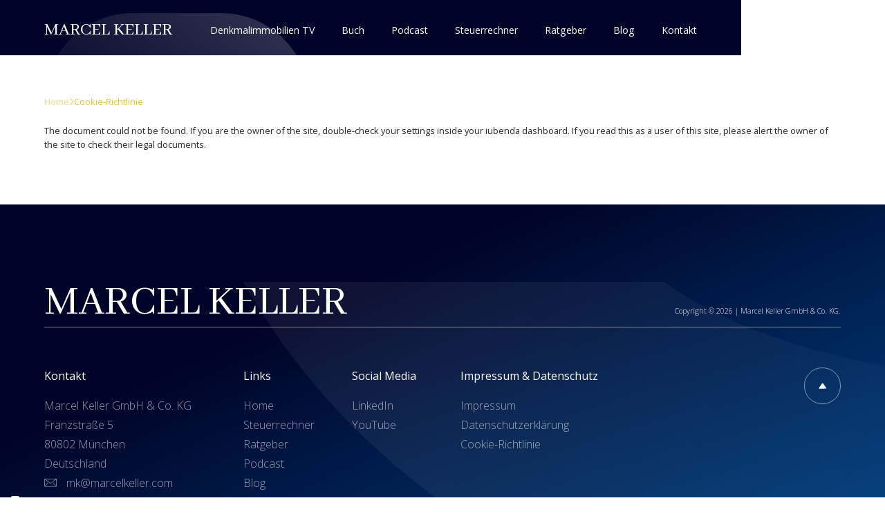

--- FILE ---
content_type: text/html
request_url: https://www.marcelkeller.com/cookie-richtlinie
body_size: 7181
content:
<!DOCTYPE html><!-- Last Published: Mon Nov 24 2025 16:55:05 GMT+0000 (Coordinated Universal Time) --><html data-wf-domain="www.marcelkeller.com" data-wf-page="660564a412bad0462954ed08" data-wf-site="6256c16e89a745ece27ea8b5"><head><meta charset="utf-8"/><title>Marcel Keller | Cookie Richtlinie</title><meta content="Marcel Keller | Cookie Richtlinie" property="og:title"/><meta content="https://cdn.prod.website-files.com/63e0cb9ee3fcb6ac6718fe12/65a12e3a8edc278f48577234_opengraph-datenschutzerklaerung.png" property="og:image"/><meta content="Marcel Keller | Cookie Richtlinie" property="twitter:title"/><meta content="https://cdn.prod.website-files.com/63e0cb9ee3fcb6ac6718fe12/65a12e3a8edc278f48577234_opengraph-datenschutzerklaerung.png" property="twitter:image"/><meta content="width=device-width, initial-scale=1" name="viewport"/><meta content="kGmpYqGva8Ye9Lqjfq8EG480JQA3r4yNabusoC1hr8g" name="google-site-verification"/><link href="https://cdn.prod.website-files.com/6256c16e89a745ece27ea8b5/css/marcel-keller.webflow.shared.4bb1a27b2.css" rel="stylesheet" type="text/css"/><link href="https://fonts.googleapis.com" rel="preconnect"/><link href="https://fonts.gstatic.com" rel="preconnect" crossorigin="anonymous"/><script src="https://ajax.googleapis.com/ajax/libs/webfont/1.6.26/webfont.js" type="text/javascript"></script><script type="text/javascript">WebFont.load({  google: {    families: ["Open Sans:300,300italic,400,400italic,600,600italic,700,700italic,800,800italic","Montserrat:100,100italic,200,200italic,300,300italic,400,400italic,500,500italic,600,600italic,700,700italic,800,800italic,900,900italic","Abhaya Libre:regular,500,600,700,800"]  }});</script><script type="text/javascript">!function(o,c){var n=c.documentElement,t=" w-mod-";n.className+=t+"js",("ontouchstart"in o||o.DocumentTouch&&c instanceof DocumentTouch)&&(n.className+=t+"touch")}(window,document);</script><link href="https://cdn.prod.website-files.com/6256c16e89a745ece27ea8b5/6256c16e89a745645b7ea930_marcel-keller-website-favicon.png" rel="shortcut icon" type="image/x-icon"/><link href="https://cdn.prod.website-files.com/6256c16e89a745ece27ea8b5/6256c16e89a7454b967ea8de_marcel-keller-website-webclip-icon.png" rel="apple-touch-icon"/><script async="" src="https://www.googletagmanager.com/gtag/js?id=UA-174466709-1"></script><script type="text/javascript">window.dataLayer = window.dataLayer || [];function gtag(){dataLayer.push(arguments);}gtag('js', new Date());gtag('config', 'UA-174466709-1', {'anonymize_ip': true});</script><script type="text/javascript">!function(f,b,e,v,n,t,s){if(f.fbq)return;n=f.fbq=function(){n.callMethod?n.callMethod.apply(n,arguments):n.queue.push(arguments)};if(!f._fbq)f._fbq=n;n.push=n;n.loaded=!0;n.version='2.0';n.agent='plwebflow';n.queue=[];t=b.createElement(e);t.async=!0;t.src=v;s=b.getElementsByTagName(e)[0];s.parentNode.insertBefore(t,s)}(window,document,'script','https://connect.facebook.net/en_US/fbevents.js');fbq('init', '1068301800475013');fbq('track', 'PageView');</script><!-- Start Iubenda -->
<script type="text/javascript">
var _iub = _iub || [];
_iub.csConfiguration = {
    "askConsentAtCookiePolicyUpdate": true,
    "floatingPreferencesButtonDisplay": "anchored-bottom-left", // This is already correct
    "lang": "de",
    "perPurposeConsent": true,
    "siteId": 3574266,
    "whitelabel": false,
    "cookiePolicyId": 84955696,
    "i18n": {
        "de": {
            "banner": {
                "dynamic": {
                    "body": "Ich bin mindestens 16 Jahre alt und willige ein, dass die Marcel Keller GmbH & Co. KG sowie Dritte Cookies zu Werbezwecken verwenden und Informationen über meine Nutzung dieser und früher besuchter Websites sowie über hier bestellte Produkte verarbeiten dürfen. Weitere Informationen finden Sie in unserer Datenschutzerklärung und in unserem Impressum."
                }
            }
        }
    },
    "banner": {
        "acceptButtonColor": "#EEC139",
        "acceptButtonDisplay": true,
        "backgroundColor": "#FFFFFF",
        "backgroundOverlay": true,
        "closeButtonDisplay": false,
        "customizeButtonColor": "#DDDDDDDD",
        "customizeButtonDisplay": true,
        "explicitWithdrawal": true,
        "fontSizeBody": "16px",
        "listPurposes": true,
        "logo": null,
        "linksColor": "#000000",
        "position": "bottom",
        "rejectButtonColor": "#DDDDDDDD",
        "rejectButtonDisplay": true,
        "showTitle": false,
        "textColor": "#000000"
    }
};
</script>
<script type="text/javascript" src="https://cs.iubenda.com/autoblocking/3574266.js"></script>
<script type="text/javascript" src="//cdn.iubenda.com/cs/iubenda_cs.js" charset="UTF-8" async></script>
<!-- End Iubenda -->

<!-- Manually set the button position -->
<script type="text/javascript">
document.addEventListener("DOMContentLoaded", function() {
    var button = document.querySelector('.iubenda-tp-btn.iubenda-cs-preferences-link');
    if (button) {
        button.setAttribute('data-tp-float', 'bottom-left');
    }
});
</script>


<!-- WhatConverts Code -->
<script src="//scripts.iconnode.com/107590.js"></script>

<meta name="google-site-verification" content="c4qK-1mf_1MySsDFWmyUa5xrKC73YDWUkfQFaZHBQMs" />

<!-- Google Tag Manager -->
<script>(function(w,d,s,l,i){w[l]=w[l]||[];w[l].push({'gtm.start':
new Date().getTime(),event:'gtm.js'});var f=d.getElementsByTagName(s)[0],
j=d.createElement(s),dl=l!='dataLayer'?'&l='+l:'';j.async=true;j.src=
'https://www.googletagmanager.com/gtm.js?id='+i+dl;f.parentNode.insertBefore(j,f);
})(window,document,'script','dataLayer','GTM-TTM7SSJ');</script>
<!-- End Google Tag Manager -->

<!-- Improve the font quality -->
<style>
  * {
  -webkit-font-smoothing: antialiased;
  -moz-osx-font-smoothing: grayscale;
}
</style>

<!-- Remove tap highlight on mobile -->
<style>
input, textarea, button, select, a {  
   -webkit-tap-highlight-color: transparent;
	tap-highlight-color: transparent;
}
</style>

<!-- Removes iOS form styling --> 
<style>
input, textarea {
  -webkit-appearance: none; 
  -moz-appearance: none; 
  appearance: none;
  border-radius: 0px;  
}
</style>  
  
<!-- Remove textarea resizer --> 
<style>
textarea {
	resize: none
}
</style>


<!-- Linkedin Pixel --> 
<script type="text/javascript">
_linkedin_partner_id = "2117721";
window._linkedin_data_partner_ids = window._linkedin_data_partner_ids || [];
window._linkedin_data_partner_ids.push(_linkedin_partner_id);
</script><script type="text/javascript">
(function(l) {
if (!l){window.lintrk = function(a,b){window.lintrk.q.push([a,b])};
window.lintrk.q=[]}
var s = document.getElementsByTagName("script")[0];
var b = document.createElement("script");
b.type = "text/javascript";b.async = true;
b.src = "https://snap.licdn.com/li.lms-analytics/insight.min.js";
s.parentNode.insertBefore(b, s);})(window.lintrk);
</script>
<noscript>
<img height="1" width="1" style="display:none;" alt="" src="https://px.ads.linkedin.com/collect/?pid=2117721&fmt=gif" />
</noscript>
<meta name="facebook-domain-verification" content="3hbg9fvg71pyui92ih73hkr9contg3" />

<!-- [Attributes by Finsweet] Social Share -->
<script defer src="https://cdn.jsdelivr.net/npm/@finsweet/attributes-socialshare@1/socialshare.js"></script>

<!-- Google Tag Manager -->
<script>(function(w,d,s,l,i){w[l]=w[l]||[];w[l].push({'gtm.start':
new Date().getTime(),event:'gtm.js'});var f=d.getElementsByTagName(s)[0],
j=d.createElement(s),dl=l!='dataLayer'?'&l='+l:'';j.async=true;j.src=
'https://www.googletagmanager.com/gtm.js?id='+i+dl;f.parentNode.insertBefore(j,f);
})(window,document,'script','dataLayer','GTM-NK4QF7W');</script>
<!-- End Google Tag Manager -->

<script>
   // v1.0
   document.addEventListener("DOMContentLoaded", initUtmTransfer)
   function initUtmTransfer() {
     startObserver(() => {
       updateHrefs()
     })
     updateHrefs()
   }
   function startObserver(callback) {
     const config = { childList: true, subtree: true };
     const observer = new MutationObserver(callback);
     observer.observe(document.documentElement, config);
   }
   function updateHrefs() {
     const currentUrl = new URL(window.location.href)
     const selector = "button[href]:not(.popup),a[href]:not(.popup)"
     const anchorNodes = Array.from(document.querySelectorAll(selector))
     anchorNodes.forEach(anchorNode => {
       if (!anchorNode.href) return;
       anchorNode.href = addCurrentUtmsToHref(currentUrl, anchorNode.href)
     })
    }
    function addCurrentUtmsToHref(currentUrl, href) {
     const utms = ["utm_source", "utm_medium", "utm_campaign", "utm_content", "utm_term", "fbclid"]
     const newUrl = new URL(href)
     utms.forEach(utm => {
       const utmValue = getValueForUtm(currentUrl, utm)
       if(utmValue === null) return
       newUrl.searchParams.set(utm, utmValue)
     })
     return newUrl.href
   }
    function getValueForUtm(url, utm) {
     return url.searchParams.get(utm)
   }
 </script><script type="application/ld+json">
    {
      "@context": "https://schema.org",
      "@type": "BreadcrumbList",
      "itemListElement": [{
        "@type": "ListItem",
        "position": 1,
        "name": "Home",
        "item": "https://www.marcelkeller.com/"
      },{
        "@type": "ListItem",
        "position": 2,
        "name": "Datenschutzerklärung"
      }]
    }
</script></head><body><div class="page-wrapper"><div id="TOP" class="global-styles w-embed"><style>

/* T.RICKS CUSTOM STYLES */

/* Wizardry Max Width*/
@media only screen and (min-width: 1440px) {
     body {font-size: 14.4px;}
}

/* NAV INDICATOR*/
.nav_link.w--current .nav_indicator {
display: block;
}

/* FINSWEET CUSTOM STYLES */

/* Snippet gets rid of top margin on first element in any rich text*/
.w-richtext>:first-child {
	margin-top: 0;
}

/* Snippet gets rid of bottom margin on last element in any rich text */
.w-richtext>:last-child, .w-richtext ol li:last-child, .w-richtext ul li:last-child {
	margin-bottom: 0;
}

/* Snippet makes all link elements listed below to inherit color from their parent */
a, 
.w-tab-link,
.w-nav-link,
.w-dropdown-btn,
.w-dropdown-toggle,
.w-dropdown-link
{
	color: inherit;
}

/* Snippet prevents all click and hover interaction with an element */
.clickable-off {
	pointer-events: none;
}

/* Snippet enables all click and hover interaction with an element */
.clickable-on{
  pointer-events: auto;
}

/* Snippet enables you to add class of div-square which creates and maintains a 1:1 dimension of a div.*/
.div-square::after {
	content: "";
	display: block;
	padding-bottom: 100%;
}

/*Hide focus outline for main content element */
main:focus-visible {
	outline: -webkit-focus-ring-color auto 0px;
}

/* Make sure containers never lose their center alignment */
.container-medium, .container-small, .container-large {
	margin-right: auto !important;
	margin-left: auto !important;
}

/*Reset selects, buttons, and links styles */
.w-input, .w-select, a {
	color: inherit;
	text-decoration: inherit;
	font-size: inherit;
}

/* Apply "..." after 5 lines of text */
.text-style-5lines {
	display: -webkit-box;
	overflow: hidden;
	-webkit-line-clamp: 5;
	-webkit-box-orient: vertical;
}

/* Apply "..." after 3 lines of text */
.text-style-3lines {
	display: -webkit-box;
	overflow: hidden;
	-webkit-line-clamp: 3;
	-webkit-box-orient: vertical;
}

/* Apply "..." after 2 lines of text */
.text-style-2lines {
	display: -webkit-box;
	overflow: hidden;
	-webkit-line-clamp: 2;
	-webkit-box-orient: vertical;
}

/* RAMOSER WEBDESIGN CUSTOM STYLES */

/* Apply hyphenation on long words */
   .long-words {
  -webkit-hyphens: auto;
  -ms-hyphens: auto;
  hyphens: auto;
  }
  
/* Frost effect */
	.frosty {
	-webkit-backdrop-filter: saturate(200%) blur(20px);
	backdrop-filter: saturate(200%) blur(20px);
	}
   
/* Remove focus outlines */   
   *:focus { outline: none; }

</style></div><div data-collapse="medium" data-animation="default" data-duration="600" data-easing="ease-out-cubic" data-easing2="ease-out-cubic" role="banner" class="nav_component show w-nav"><div class="nav_container"><div class="nav_deco-circle"></div><a href="/" class="nav_logo-link w-inline-block"><div class="nav_logo-text">Marcel Keller</div></a><nav role="navigation" class="nav_menu w-nav-menu"><a href="/denkmalimmobilien-tv" class="nav_link w-inline-block"><div>Denkmalimmobilien TV</div><img src="https://cdn.prod.website-files.com/6256c16e89a745ece27ea8b5/6256c16e89a7450d777ea93a_pfeil-runter-gelb.svg" loading="lazy" data-w-id="1287d410-b609-920b-b143-5a9d301eb4cb" alt="Pfeil nach unten" class="nav_indicator"/></a><a href="https://www.denkmalimmobilie-buch.de/" class="nav_link w-inline-block"><div>Buch</div><img src="https://cdn.prod.website-files.com/6256c16e89a745ece27ea8b5/6256c16e89a7450d777ea93a_pfeil-runter-gelb.svg" loading="lazy" data-w-id="ac404c88-9882-5721-898e-70db71bfbb72" alt="Pfeil nach unten" class="nav_indicator"/></a><a href="/immobilien-podcast" class="nav_link w-inline-block"><div>Podcast</div><img src="https://cdn.prod.website-files.com/6256c16e89a745ece27ea8b5/6256c16e89a7450d777ea93a_pfeil-runter-gelb.svg" loading="lazy" data-w-id="1287d410-b609-920b-b143-5a9d301eb4d7" alt="Pfeil nach unten" class="nav_indicator"/></a><a href="/steuerrechner" class="nav_link w-inline-block"><div>Steuerrechner</div><img src="https://cdn.prod.website-files.com/6256c16e89a745ece27ea8b5/6256c16e89a7450d777ea93a_pfeil-runter-gelb.svg" loading="lazy" data-w-id="1287d410-b609-920b-b143-5a9d301eb4cf" alt="Pfeil nach unten" class="nav_indicator"/></a><a href="/ratgeber" class="nav_link w-inline-block"><div>Ratgeber</div><img src="https://cdn.prod.website-files.com/6256c16e89a745ece27ea8b5/6256c16e89a7450d777ea93a_pfeil-runter-gelb.svg" loading="lazy" data-w-id="1287d410-b609-920b-b143-5a9d301eb4d3" alt="Pfeil nach unten" class="nav_indicator"/></a><a href="/blog" class="nav_link w-inline-block"><div>Blog</div><img src="https://cdn.prod.website-files.com/6256c16e89a745ece27ea8b5/6256c16e89a7450d777ea93a_pfeil-runter-gelb.svg" loading="lazy" data-w-id="1287d410-b609-920b-b143-5a9d301eb4db" alt="Pfeil nach unten" class="nav_indicator"/></a><a href="/kontakt" class="nav_link w-inline-block"><div>Kontakt</div><img src="https://cdn.prod.website-files.com/6256c16e89a745ece27ea8b5/6256c16e89a7450d777ea93a_pfeil-runter-gelb.svg" loading="lazy" data-w-id="1287d410-b609-920b-b143-5a9d301eb4df" alt="Pfeil nach unten" class="nav_indicator"/></a></nav><div class="nav_menu-button w-nav-button"><div class="nav_menu-icon w-icon-nav-menu"></div></div></div><div class="mobile-nav-deco-gradient"></div><div class="nav_decoration"></div></div><main id="top" class="main-wrapper"><div id="blogartikelliste" class="section-legal"><div class="page-padding"><div class="container-default"><div class="breadcrumbs_components"><a href="/" class="text-style-muted">Home</a><div class="icon-xsmall w-embed"><svg width="7" height="12" viewBox="0 0 7 12" fill="none" xmlns="http://www.w3.org/2000/svg">
<path d="M1 1L6 6L1 11" stroke="currentColor"/>
</svg></div><div>Cookie-Richtlinie</div></div><div class="legal_component"><div class="padding-vertical padding-legal"><div class="w-embed w-iframe w-script"><a href="https://www.iubenda.com/privacy-policy/84955696/cookie-policy" class="iubenda-white no-brand iubenda-noiframe iubenda-embed iubenda-noiframe iub-body-embed" title="Cookie-Richtlinie">Cookie-Richtlinie</a><script type="text/javascript">(function (w,d) {var loader = function () {var s = d.createElement("script"), tag = d.getElementsByTagName("script")[0]; s.src="https://cdn.iubenda.com/iubenda.js"; tag.parentNode.insertBefore(s,tag);}; if(w.addEventListener){w.addEventListener("load", loader, false);}else if(w.attachEvent){w.attachEvent("onload", loader);}else{w.onload = loader;}})(window, document);</script></div></div></div></div></div></div></main><footer class="section-main-footer"><div class="page-padding"><div class="container-default overflow-hidden"><div class="padding-vertical padding-footer"><div class="footer_component"><div class="footer_top-row"><div class="footer_logo-text">Marcel Keller</div><div class="footer_copyright-text">Copyright © <span id="year">2025</span> | Marcel Keller GmbH &amp; Co. KG.</div></div><div class="footer_bottom-row"><div class="w-layout-grid footer_grid"><div class="footer_grid-item-wrapper"><div class="footer_title">Kontakt</div><a href="https://goo.gl/maps/CRjMJtg1X7nCHMe46" target="_blank" class="footer_link">Marcel Keller GmbH &amp; Co. KG<br/>Franzstraße 5<br/>80802 München<br/>Deutschland</a><a href="mailto:mk@marcelkeller.com?subject=Anfrage" class="footer_contact-detail-wrapper w-inline-block"><img src="https://cdn.prod.website-files.com/6256c16e89a745ece27ea8b5/6256c16e89a74517497ea908_email-icon-weiss.svg" loading="lazy" alt="Email Symbol" class="footer_contact-detail-image"/><div class="footer_link-contact">mk@marcelkeller.com</div></a></div><div class="footer_grid-item-wrapper"><div class="footer_title">Links</div><a href="/" class="footer_link">Home</a><a href="/steuerrechner" class="footer_link">Steuerrechner</a><img src="https://cdn.prod.website-files.com/6256c16e89a745ece27ea8b5/6256c16e89a74527987ea93b_swash-decoration-footer.svg" loading="lazy" alt="" class="bg-decoration-footer"/><div data-collapse="medium" data-animation="default" data-duration="600" data-easing="ease-out-cubic" data-easing2="ease-out-cubic" role="banner" class="nav_component w-nav"><div class="nav_container"><div class="nav_deco-circle"></div><a href="/" class="nav_logo-link w-inline-block"><div class="nav_logo-text">Marcel Keller</div></a><nav role="navigation" class="nav_menu w-nav-menu"><a href="/" class="nav_link w-inline-block"><div>Home</div><img src="https://cdn.prod.website-files.com/6256c16e89a745ece27ea8b5/6256c16e89a7450d777ea93a_pfeil-runter-gelb.svg" loading="lazy" data-w-id="8e36e6c9-d6c4-6d0a-c45e-31918fd4872f" alt="Pfeil nach unten" class="nav_indicator"/></a><a href="https://www.denkmalimmobilie-buch.de/" class="nav_link w-inline-block"><div>Buch</div><img src="https://cdn.prod.website-files.com/6256c16e89a745ece27ea8b5/6256c16e89a7450d777ea93a_pfeil-runter-gelb.svg" loading="lazy" data-w-id="8e36e6c9-d6c4-6d0a-c45e-31918fd48733" alt="Pfeil nach unten" class="nav_indicator"/></a><a href="/steuerrechner" class="nav_link w-inline-block"><div>Steuerrechner</div><img src="https://cdn.prod.website-files.com/6256c16e89a745ece27ea8b5/6256c16e89a7450d777ea93a_pfeil-runter-gelb.svg" loading="lazy" data-w-id="1f4b87b3-1233-8b3d-84cf-8597e2284214" alt="Pfeil nach unten" class="nav_indicator"/></a><a href="/ratgeber" class="nav_link w-inline-block"><div>Ratgeber</div><img src="https://cdn.prod.website-files.com/6256c16e89a745ece27ea8b5/6256c16e89a7450d777ea93a_pfeil-runter-gelb.svg" loading="lazy" data-w-id="8e36e6c9-d6c4-6d0a-c45e-31918fd48737" alt="Pfeil nach unten" class="nav_indicator"/></a><a href="/immobilien-podcast" class="nav_link w-inline-block"><div>Podcast</div><img src="https://cdn.prod.website-files.com/6256c16e89a745ece27ea8b5/6256c16e89a7450d777ea93a_pfeil-runter-gelb.svg" loading="lazy" data-w-id="8e36e6c9-d6c4-6d0a-c45e-31918fd4873b" alt="Pfeil nach unten" class="nav_indicator"/></a><a href="/blog" class="nav_link w-inline-block"><div>Blog</div><img src="https://cdn.prod.website-files.com/6256c16e89a745ece27ea8b5/6256c16e89a7450d777ea93a_pfeil-runter-gelb.svg" loading="lazy" data-w-id="8e36e6c9-d6c4-6d0a-c45e-31918fd4873f" alt="Pfeil nach unten" class="nav_indicator"/></a><a href="/kontakt" class="nav_link w-inline-block"><div>Kontakt</div><img src="https://cdn.prod.website-files.com/6256c16e89a745ece27ea8b5/6256c16e89a7450d777ea93a_pfeil-runter-gelb.svg" loading="lazy" data-w-id="8e36e6c9-d6c4-6d0a-c45e-31918fd48743" alt="Pfeil nach unten" class="nav_indicator"/></a></nav><div class="nav_menu-button w-nav-button"><div class="nav_menu-icon w-icon-nav-menu"></div></div></div><div class="mobile-nav-deco-gradient"></div><div class="nav_decoration"></div></div><a href="/ratgeber" class="footer_link">Ratgeber</a><a href="/immobilien-podcast" class="footer_link">Podcast</a><a href="/blog" class="footer_link">Blog</a><a href="/erfahrung" class="footer_link">Erfahrung</a><a href="/kontakt" class="footer_link">Kontakt</a><a href="/glossar-denkmalimmobilien" class="footer_link">Glossar</a></div><div class="footer_grid-item-wrapper"><div class="footer_title">Social Media</div><a href="https://www.linkedin.com/in/marcel-keller-denkmal-immobilien/" target="_blank" class="footer_link">LinkedIn</a><a href="https://www.youtube.com/@marcel.keller?sub_confirmation=1" target="_blank" class="footer_link">YouTube</a></div><div class="footer_grid-item-wrapper"><div class="footer_title">Impressum &amp; Datenschutz</div><a href="/impressum" class="footer_link">Impressum</a><a href="/datenschutzerklaerung" class="footer_link">Datenschutzerklärung</a><a href="/cookie-richtlinie" aria-current="page" class="footer_link w--current">Cookie-Richtlinie</a></div><div class="footer_grid-item-wrapper back-to-top"><a href="#top" class="back-to-top-link w-inline-block"><div data-w-id="d4480e2c-f166-1835-f133-7a9ace3dd450" class="arrow-icon-wrapper-back-to-top"><img src="https://cdn.prod.website-files.com/6256c16e89a745ece27ea8b5/6256c16e89a7459ca57ea937_pfeil-hoch-weiss.svg" loading="lazy" alt="Pfeil nach oben" class="arrow-icon reverse"/></div></a></div></div></div></div></div></div></div></footer></div><script src="https://d3e54v103j8qbb.cloudfront.net/js/jquery-3.5.1.min.dc5e7f18c8.js?site=6256c16e89a745ece27ea8b5" type="text/javascript" integrity="sha256-9/aliU8dGd2tb6OSsuzixeV4y/faTqgFtohetphbbj0=" crossorigin="anonymous"></script><script src="https://cdn.prod.website-files.com/6256c16e89a745ece27ea8b5/js/webflow.schunk.36b8fb49256177c8.js" type="text/javascript"></script><script src="https://cdn.prod.website-files.com/6256c16e89a745ece27ea8b5/js/webflow.schunk.eaf467b53a6db3a5.js" type="text/javascript"></script><script src="https://cdn.prod.website-files.com/6256c16e89a745ece27ea8b5/js/webflow.79c8840e.3052d1cdf6dd67ef.js" type="text/javascript"></script><!-- Dynamic Copyright Year -->
<script>  
  window.onload = function() {
  	var date = new Date().getFullYear();
	var year = document.getElementById("year")
		if (year) {
  			year.innerHTML = date;
		}
  }
</script>

<!-- Mobile Scrollable Nav -->
<script>
Webflow.push(function() {

	var clicked = "false";
  
  $('.w-nav-button').click(function(e) {
    e.preventDefault();
    var overflowState = 'auto'

    if (clicked == "false") {
    overflowState = 'hidden';
    clicked = "true";
    } else {
    overflowState = 'auto';
    clicked = "false";
    }
    $('html, body').css('overflow', overflowState);
  });
});
</script>

<!-- Start of HubSpot Embed Code -->
<script type="text/javascript" id="hs-script-loader" async defer src="//js.hs-scripts.com/4602043.js"></script>
<!-- End of HubSpot Embed Code -->

<!-- Google Tag Manager (noscript) -->
<noscript><iframe src="https://www.googletagmanager.com/ns.html?id=GTM-TTM7SSJ"
height="0" width="0" style="display:none;visibility:hidden"></iframe></noscript>
<!-- End Google Tag Manager (noscript) -->

<!-- Google Tag Manager (noscript) -->
<noscript><iframe src="https://www.googletagmanager.com/ns.html?id=GTM-NK4QF7W"
height="0" width="0" style="display:none;visibility:hidden"></iframe></noscript>
<!-- End Google Tag Manager (noscript) --></body></html>

--- FILE ---
content_type: text/css
request_url: https://cdn.prod.website-files.com/6256c16e89a745ece27ea8b5/css/marcel-keller.webflow.shared.4bb1a27b2.css
body_size: 59826
content:
html {
  -webkit-text-size-adjust: 100%;
  -ms-text-size-adjust: 100%;
  font-family: sans-serif;
}

body {
  margin: 0;
}

article, aside, details, figcaption, figure, footer, header, hgroup, main, menu, nav, section, summary {
  display: block;
}

audio, canvas, progress, video {
  vertical-align: baseline;
  display: inline-block;
}

audio:not([controls]) {
  height: 0;
  display: none;
}

[hidden], template {
  display: none;
}

a {
  background-color: #0000;
}

a:active, a:hover {
  outline: 0;
}

abbr[title] {
  border-bottom: 1px dotted;
}

b, strong {
  font-weight: bold;
}

dfn {
  font-style: italic;
}

h1 {
  margin: .67em 0;
  font-size: 2em;
}

mark {
  color: #000;
  background: #ff0;
}

small {
  font-size: 80%;
}

sub, sup {
  vertical-align: baseline;
  font-size: 75%;
  line-height: 0;
  position: relative;
}

sup {
  top: -.5em;
}

sub {
  bottom: -.25em;
}

img {
  border: 0;
}

svg:not(:root) {
  overflow: hidden;
}

hr {
  box-sizing: content-box;
  height: 0;
}

pre {
  overflow: auto;
}

code, kbd, pre, samp {
  font-family: monospace;
  font-size: 1em;
}

button, input, optgroup, select, textarea {
  color: inherit;
  font: inherit;
  margin: 0;
}

button {
  overflow: visible;
}

button, select {
  text-transform: none;
}

button, html input[type="button"], input[type="reset"] {
  -webkit-appearance: button;
  cursor: pointer;
}

button[disabled], html input[disabled] {
  cursor: default;
}

button::-moz-focus-inner, input::-moz-focus-inner {
  border: 0;
  padding: 0;
}

input {
  line-height: normal;
}

input[type="checkbox"], input[type="radio"] {
  box-sizing: border-box;
  padding: 0;
}

input[type="number"]::-webkit-inner-spin-button, input[type="number"]::-webkit-outer-spin-button {
  height: auto;
}

input[type="search"] {
  -webkit-appearance: none;
}

input[type="search"]::-webkit-search-cancel-button, input[type="search"]::-webkit-search-decoration {
  -webkit-appearance: none;
}

legend {
  border: 0;
  padding: 0;
}

textarea {
  overflow: auto;
}

optgroup {
  font-weight: bold;
}

table {
  border-collapse: collapse;
  border-spacing: 0;
}

td, th {
  padding: 0;
}

@font-face {
  font-family: webflow-icons;
  src: url("[data-uri]") format("truetype");
  font-weight: normal;
  font-style: normal;
}

[class^="w-icon-"], [class*=" w-icon-"] {
  speak: none;
  font-variant: normal;
  text-transform: none;
  -webkit-font-smoothing: antialiased;
  -moz-osx-font-smoothing: grayscale;
  font-style: normal;
  font-weight: normal;
  line-height: 1;
  font-family: webflow-icons !important;
}

.w-icon-slider-right:before {
  content: "";
}

.w-icon-slider-left:before {
  content: "";
}

.w-icon-nav-menu:before {
  content: "";
}

.w-icon-arrow-down:before, .w-icon-dropdown-toggle:before {
  content: "";
}

.w-icon-file-upload-remove:before {
  content: "";
}

.w-icon-file-upload-icon:before {
  content: "";
}

* {
  box-sizing: border-box;
}

html {
  height: 100%;
}

body {
  color: #333;
  background-color: #fff;
  min-height: 100%;
  margin: 0;
  font-family: Arial, sans-serif;
  font-size: 14px;
  line-height: 20px;
}

img {
  vertical-align: middle;
  max-width: 100%;
  display: inline-block;
}

html.w-mod-touch * {
  background-attachment: scroll !important;
}

.w-block {
  display: block;
}

.w-inline-block {
  max-width: 100%;
  display: inline-block;
}

.w-clearfix:before, .w-clearfix:after {
  content: " ";
  grid-area: 1 / 1 / 2 / 2;
  display: table;
}

.w-clearfix:after {
  clear: both;
}

.w-hidden {
  display: none;
}

.w-button {
  color: #fff;
  line-height: inherit;
  cursor: pointer;
  background-color: #3898ec;
  border: 0;
  border-radius: 0;
  padding: 9px 15px;
  text-decoration: none;
  display: inline-block;
}

input.w-button {
  -webkit-appearance: button;
}

html[data-w-dynpage] [data-w-cloak] {
  color: #0000 !important;
}

.w-code-block {
  margin: unset;
}

pre.w-code-block code {
  all: inherit;
}

.w-optimization {
  display: contents;
}

.w-webflow-badge, .w-webflow-badge > img {
  box-sizing: unset;
  width: unset;
  height: unset;
  max-height: unset;
  max-width: unset;
  min-height: unset;
  min-width: unset;
  margin: unset;
  padding: unset;
  float: unset;
  clear: unset;
  border: unset;
  border-radius: unset;
  background: unset;
  background-image: unset;
  background-position: unset;
  background-size: unset;
  background-repeat: unset;
  background-origin: unset;
  background-clip: unset;
  background-attachment: unset;
  background-color: unset;
  box-shadow: unset;
  transform: unset;
  direction: unset;
  font-family: unset;
  font-weight: unset;
  color: unset;
  font-size: unset;
  line-height: unset;
  font-style: unset;
  font-variant: unset;
  text-align: unset;
  letter-spacing: unset;
  -webkit-text-decoration: unset;
  text-decoration: unset;
  text-indent: unset;
  text-transform: unset;
  list-style-type: unset;
  text-shadow: unset;
  vertical-align: unset;
  cursor: unset;
  white-space: unset;
  word-break: unset;
  word-spacing: unset;
  word-wrap: unset;
  transition: unset;
}

.w-webflow-badge {
  white-space: nowrap;
  cursor: pointer;
  box-shadow: 0 0 0 1px #0000001a, 0 1px 3px #0000001a;
  visibility: visible !important;
  opacity: 1 !important;
  z-index: 2147483647 !important;
  color: #aaadb0 !important;
  overflow: unset !important;
  background-color: #fff !important;
  border-radius: 3px !important;
  width: auto !important;
  height: auto !important;
  margin: 0 !important;
  padding: 6px !important;
  font-size: 12px !important;
  line-height: 14px !important;
  text-decoration: none !important;
  display: inline-block !important;
  position: fixed !important;
  inset: auto 12px 12px auto !important;
  transform: none !important;
}

.w-webflow-badge > img {
  position: unset;
  visibility: unset !important;
  opacity: 1 !important;
  vertical-align: middle !important;
  display: inline-block !important;
}

h1, h2, h3, h4, h5, h6 {
  margin-bottom: 10px;
  font-weight: bold;
}

h1 {
  margin-top: 20px;
  font-size: 38px;
  line-height: 44px;
}

h2 {
  margin-top: 20px;
  font-size: 32px;
  line-height: 36px;
}

h3 {
  margin-top: 20px;
  font-size: 24px;
  line-height: 30px;
}

h4 {
  margin-top: 10px;
  font-size: 18px;
  line-height: 24px;
}

h5 {
  margin-top: 10px;
  font-size: 14px;
  line-height: 20px;
}

h6 {
  margin-top: 10px;
  font-size: 12px;
  line-height: 18px;
}

p {
  margin-top: 0;
  margin-bottom: 10px;
}

blockquote {
  border-left: 5px solid #e2e2e2;
  margin: 0 0 10px;
  padding: 10px 20px;
  font-size: 18px;
  line-height: 22px;
}

figure {
  margin: 0 0 10px;
}

ul, ol {
  margin-top: 0;
  margin-bottom: 10px;
  padding-left: 40px;
}

.w-list-unstyled {
  padding-left: 0;
  list-style: none;
}

.w-embed:before, .w-embed:after {
  content: " ";
  grid-area: 1 / 1 / 2 / 2;
  display: table;
}

.w-embed:after {
  clear: both;
}

.w-video {
  width: 100%;
  padding: 0;
  position: relative;
}

.w-video iframe, .w-video object, .w-video embed {
  border: none;
  width: 100%;
  height: 100%;
  position: absolute;
  top: 0;
  left: 0;
}

fieldset {
  border: 0;
  margin: 0;
  padding: 0;
}

button, [type="button"], [type="reset"] {
  cursor: pointer;
  -webkit-appearance: button;
  border: 0;
}

.w-form {
  margin: 0 0 15px;
}

.w-form-done {
  text-align: center;
  background-color: #ddd;
  padding: 20px;
  display: none;
}

.w-form-fail {
  background-color: #ffdede;
  margin-top: 10px;
  padding: 10px;
  display: none;
}

label {
  margin-bottom: 5px;
  font-weight: bold;
  display: block;
}

.w-input, .w-select {
  color: #333;
  vertical-align: middle;
  background-color: #fff;
  border: 1px solid #ccc;
  width: 100%;
  height: 38px;
  margin-bottom: 10px;
  padding: 8px 12px;
  font-size: 14px;
  line-height: 1.42857;
  display: block;
}

.w-input::placeholder, .w-select::placeholder {
  color: #999;
}

.w-input:focus, .w-select:focus {
  border-color: #3898ec;
  outline: 0;
}

.w-input[disabled], .w-select[disabled], .w-input[readonly], .w-select[readonly], fieldset[disabled] .w-input, fieldset[disabled] .w-select {
  cursor: not-allowed;
}

.w-input[disabled]:not(.w-input-disabled), .w-select[disabled]:not(.w-input-disabled), .w-input[readonly], .w-select[readonly], fieldset[disabled]:not(.w-input-disabled) .w-input, fieldset[disabled]:not(.w-input-disabled) .w-select {
  background-color: #eee;
}

textarea.w-input, textarea.w-select {
  height: auto;
}

.w-select {
  background-color: #f3f3f3;
}

.w-select[multiple] {
  height: auto;
}

.w-form-label {
  cursor: pointer;
  margin-bottom: 0;
  font-weight: normal;
  display: inline-block;
}

.w-radio {
  margin-bottom: 5px;
  padding-left: 20px;
  display: block;
}

.w-radio:before, .w-radio:after {
  content: " ";
  grid-area: 1 / 1 / 2 / 2;
  display: table;
}

.w-radio:after {
  clear: both;
}

.w-radio-input {
  float: left;
  margin: 3px 0 0 -20px;
  line-height: normal;
}

.w-file-upload {
  margin-bottom: 10px;
  display: block;
}

.w-file-upload-input {
  opacity: 0;
  z-index: -100;
  width: .1px;
  height: .1px;
  position: absolute;
  overflow: hidden;
}

.w-file-upload-default, .w-file-upload-uploading, .w-file-upload-success {
  color: #333;
  display: inline-block;
}

.w-file-upload-error {
  margin-top: 10px;
  display: block;
}

.w-file-upload-default.w-hidden, .w-file-upload-uploading.w-hidden, .w-file-upload-error.w-hidden, .w-file-upload-success.w-hidden {
  display: none;
}

.w-file-upload-uploading-btn {
  cursor: pointer;
  background-color: #fafafa;
  border: 1px solid #ccc;
  margin: 0;
  padding: 8px 12px;
  font-size: 14px;
  font-weight: normal;
  display: flex;
}

.w-file-upload-file {
  background-color: #fafafa;
  border: 1px solid #ccc;
  flex-grow: 1;
  justify-content: space-between;
  margin: 0;
  padding: 8px 9px 8px 11px;
  display: flex;
}

.w-file-upload-file-name {
  font-size: 14px;
  font-weight: normal;
  display: block;
}

.w-file-remove-link {
  cursor: pointer;
  width: auto;
  height: auto;
  margin-top: 3px;
  margin-left: 10px;
  padding: 3px;
  display: block;
}

.w-icon-file-upload-remove {
  margin: auto;
  font-size: 10px;
}

.w-file-upload-error-msg {
  color: #ea384c;
  padding: 2px 0;
  display: inline-block;
}

.w-file-upload-info {
  padding: 0 12px;
  line-height: 38px;
  display: inline-block;
}

.w-file-upload-label {
  cursor: pointer;
  background-color: #fafafa;
  border: 1px solid #ccc;
  margin: 0;
  padding: 8px 12px;
  font-size: 14px;
  font-weight: normal;
  display: inline-block;
}

.w-icon-file-upload-icon, .w-icon-file-upload-uploading {
  width: 20px;
  margin-right: 8px;
  display: inline-block;
}

.w-icon-file-upload-uploading {
  height: 20px;
}

.w-container {
  max-width: 940px;
  margin-left: auto;
  margin-right: auto;
}

.w-container:before, .w-container:after {
  content: " ";
  grid-area: 1 / 1 / 2 / 2;
  display: table;
}

.w-container:after {
  clear: both;
}

.w-container .w-row {
  margin-left: -10px;
  margin-right: -10px;
}

.w-row:before, .w-row:after {
  content: " ";
  grid-area: 1 / 1 / 2 / 2;
  display: table;
}

.w-row:after {
  clear: both;
}

.w-row .w-row {
  margin-left: 0;
  margin-right: 0;
}

.w-col {
  float: left;
  width: 100%;
  min-height: 1px;
  padding-left: 10px;
  padding-right: 10px;
  position: relative;
}

.w-col .w-col {
  padding-left: 0;
  padding-right: 0;
}

.w-col-1 {
  width: 8.33333%;
}

.w-col-2 {
  width: 16.6667%;
}

.w-col-3 {
  width: 25%;
}

.w-col-4 {
  width: 33.3333%;
}

.w-col-5 {
  width: 41.6667%;
}

.w-col-6 {
  width: 50%;
}

.w-col-7 {
  width: 58.3333%;
}

.w-col-8 {
  width: 66.6667%;
}

.w-col-9 {
  width: 75%;
}

.w-col-10 {
  width: 83.3333%;
}

.w-col-11 {
  width: 91.6667%;
}

.w-col-12 {
  width: 100%;
}

.w-hidden-main {
  display: none !important;
}

@media screen and (max-width: 991px) {
  .w-container {
    max-width: 728px;
  }

  .w-hidden-main {
    display: inherit !important;
  }

  .w-hidden-medium {
    display: none !important;
  }

  .w-col-medium-1 {
    width: 8.33333%;
  }

  .w-col-medium-2 {
    width: 16.6667%;
  }

  .w-col-medium-3 {
    width: 25%;
  }

  .w-col-medium-4 {
    width: 33.3333%;
  }

  .w-col-medium-5 {
    width: 41.6667%;
  }

  .w-col-medium-6 {
    width: 50%;
  }

  .w-col-medium-7 {
    width: 58.3333%;
  }

  .w-col-medium-8 {
    width: 66.6667%;
  }

  .w-col-medium-9 {
    width: 75%;
  }

  .w-col-medium-10 {
    width: 83.3333%;
  }

  .w-col-medium-11 {
    width: 91.6667%;
  }

  .w-col-medium-12 {
    width: 100%;
  }

  .w-col-stack {
    width: 100%;
    left: auto;
    right: auto;
  }
}

@media screen and (max-width: 767px) {
  .w-hidden-main, .w-hidden-medium {
    display: inherit !important;
  }

  .w-hidden-small {
    display: none !important;
  }

  .w-row, .w-container .w-row {
    margin-left: 0;
    margin-right: 0;
  }

  .w-col {
    width: 100%;
    left: auto;
    right: auto;
  }

  .w-col-small-1 {
    width: 8.33333%;
  }

  .w-col-small-2 {
    width: 16.6667%;
  }

  .w-col-small-3 {
    width: 25%;
  }

  .w-col-small-4 {
    width: 33.3333%;
  }

  .w-col-small-5 {
    width: 41.6667%;
  }

  .w-col-small-6 {
    width: 50%;
  }

  .w-col-small-7 {
    width: 58.3333%;
  }

  .w-col-small-8 {
    width: 66.6667%;
  }

  .w-col-small-9 {
    width: 75%;
  }

  .w-col-small-10 {
    width: 83.3333%;
  }

  .w-col-small-11 {
    width: 91.6667%;
  }

  .w-col-small-12 {
    width: 100%;
  }
}

@media screen and (max-width: 479px) {
  .w-container {
    max-width: none;
  }

  .w-hidden-main, .w-hidden-medium, .w-hidden-small {
    display: inherit !important;
  }

  .w-hidden-tiny {
    display: none !important;
  }

  .w-col {
    width: 100%;
  }

  .w-col-tiny-1 {
    width: 8.33333%;
  }

  .w-col-tiny-2 {
    width: 16.6667%;
  }

  .w-col-tiny-3 {
    width: 25%;
  }

  .w-col-tiny-4 {
    width: 33.3333%;
  }

  .w-col-tiny-5 {
    width: 41.6667%;
  }

  .w-col-tiny-6 {
    width: 50%;
  }

  .w-col-tiny-7 {
    width: 58.3333%;
  }

  .w-col-tiny-8 {
    width: 66.6667%;
  }

  .w-col-tiny-9 {
    width: 75%;
  }

  .w-col-tiny-10 {
    width: 83.3333%;
  }

  .w-col-tiny-11 {
    width: 91.6667%;
  }

  .w-col-tiny-12 {
    width: 100%;
  }
}

.w-widget {
  position: relative;
}

.w-widget-map {
  width: 100%;
  height: 400px;
}

.w-widget-map label {
  width: auto;
  display: inline;
}

.w-widget-map img {
  max-width: inherit;
}

.w-widget-map .gm-style-iw {
  text-align: center;
}

.w-widget-map .gm-style-iw > button {
  display: none !important;
}

.w-widget-twitter {
  overflow: hidden;
}

.w-widget-twitter-count-shim {
  vertical-align: top;
  text-align: center;
  background: #fff;
  border: 1px solid #758696;
  border-radius: 3px;
  width: 28px;
  height: 20px;
  display: inline-block;
  position: relative;
}

.w-widget-twitter-count-shim * {
  pointer-events: none;
  -webkit-user-select: none;
  user-select: none;
}

.w-widget-twitter-count-shim .w-widget-twitter-count-inner {
  text-align: center;
  color: #999;
  font-family: serif;
  font-size: 15px;
  line-height: 12px;
  position: relative;
}

.w-widget-twitter-count-shim .w-widget-twitter-count-clear {
  display: block;
  position: relative;
}

.w-widget-twitter-count-shim.w--large {
  width: 36px;
  height: 28px;
}

.w-widget-twitter-count-shim.w--large .w-widget-twitter-count-inner {
  font-size: 18px;
  line-height: 18px;
}

.w-widget-twitter-count-shim:not(.w--vertical) {
  margin-left: 5px;
  margin-right: 8px;
}

.w-widget-twitter-count-shim:not(.w--vertical).w--large {
  margin-left: 6px;
}

.w-widget-twitter-count-shim:not(.w--vertical):before, .w-widget-twitter-count-shim:not(.w--vertical):after {
  content: " ";
  pointer-events: none;
  border: solid #0000;
  width: 0;
  height: 0;
  position: absolute;
  top: 50%;
  left: 0;
}

.w-widget-twitter-count-shim:not(.w--vertical):before {
  border-width: 4px;
  border-color: #75869600 #5d6c7b #75869600 #75869600;
  margin-top: -4px;
  margin-left: -9px;
}

.w-widget-twitter-count-shim:not(.w--vertical).w--large:before {
  border-width: 5px;
  margin-top: -5px;
  margin-left: -10px;
}

.w-widget-twitter-count-shim:not(.w--vertical):after {
  border-width: 4px;
  border-color: #fff0 #fff #fff0 #fff0;
  margin-top: -4px;
  margin-left: -8px;
}

.w-widget-twitter-count-shim:not(.w--vertical).w--large:after {
  border-width: 5px;
  margin-top: -5px;
  margin-left: -9px;
}

.w-widget-twitter-count-shim.w--vertical {
  width: 61px;
  height: 33px;
  margin-bottom: 8px;
}

.w-widget-twitter-count-shim.w--vertical:before, .w-widget-twitter-count-shim.w--vertical:after {
  content: " ";
  pointer-events: none;
  border: solid #0000;
  width: 0;
  height: 0;
  position: absolute;
  top: 100%;
  left: 50%;
}

.w-widget-twitter-count-shim.w--vertical:before {
  border-width: 5px;
  border-color: #5d6c7b #75869600 #75869600;
  margin-left: -5px;
}

.w-widget-twitter-count-shim.w--vertical:after {
  border-width: 4px;
  border-color: #fff #fff0 #fff0;
  margin-left: -4px;
}

.w-widget-twitter-count-shim.w--vertical .w-widget-twitter-count-inner {
  font-size: 18px;
  line-height: 22px;
}

.w-widget-twitter-count-shim.w--vertical.w--large {
  width: 76px;
}

.w-background-video {
  color: #fff;
  height: 500px;
  position: relative;
  overflow: hidden;
}

.w-background-video > video {
  object-fit: cover;
  z-index: -100;
  background-position: 50%;
  background-size: cover;
  width: 100%;
  height: 100%;
  margin: auto;
  position: absolute;
  inset: -100%;
}

.w-background-video > video::-webkit-media-controls-start-playback-button {
  -webkit-appearance: none;
  display: none !important;
}

.w-background-video--control {
  background-color: #0000;
  padding: 0;
  position: absolute;
  bottom: 1em;
  right: 1em;
}

.w-background-video--control > [hidden] {
  display: none !important;
}

.w-slider {
  text-align: center;
  clear: both;
  -webkit-tap-highlight-color: #0000;
  tap-highlight-color: #0000;
  background: #ddd;
  height: 300px;
  position: relative;
}

.w-slider-mask {
  z-index: 1;
  white-space: nowrap;
  height: 100%;
  display: block;
  position: relative;
  left: 0;
  right: 0;
  overflow: hidden;
}

.w-slide {
  vertical-align: top;
  white-space: normal;
  text-align: left;
  width: 100%;
  height: 100%;
  display: inline-block;
  position: relative;
}

.w-slider-nav {
  z-index: 2;
  text-align: center;
  -webkit-tap-highlight-color: #0000;
  tap-highlight-color: #0000;
  height: 40px;
  margin: auto;
  padding-top: 10px;
  position: absolute;
  inset: auto 0 0;
}

.w-slider-nav.w-round > div {
  border-radius: 100%;
}

.w-slider-nav.w-num > div {
  font-size: inherit;
  line-height: inherit;
  width: auto;
  height: auto;
  padding: .2em .5em;
}

.w-slider-nav.w-shadow > div {
  box-shadow: 0 0 3px #3336;
}

.w-slider-nav-invert {
  color: #fff;
}

.w-slider-nav-invert > div {
  background-color: #2226;
}

.w-slider-nav-invert > div.w-active {
  background-color: #222;
}

.w-slider-dot {
  cursor: pointer;
  background-color: #fff6;
  width: 1em;
  height: 1em;
  margin: 0 3px .5em;
  transition: background-color .1s, color .1s;
  display: inline-block;
  position: relative;
}

.w-slider-dot.w-active {
  background-color: #fff;
}

.w-slider-dot:focus {
  outline: none;
  box-shadow: 0 0 0 2px #fff;
}

.w-slider-dot:focus.w-active {
  box-shadow: none;
}

.w-slider-arrow-left, .w-slider-arrow-right {
  cursor: pointer;
  color: #fff;
  -webkit-tap-highlight-color: #0000;
  tap-highlight-color: #0000;
  -webkit-user-select: none;
  user-select: none;
  width: 80px;
  margin: auto;
  font-size: 40px;
  position: absolute;
  inset: 0;
  overflow: hidden;
}

.w-slider-arrow-left [class^="w-icon-"], .w-slider-arrow-right [class^="w-icon-"], .w-slider-arrow-left [class*=" w-icon-"], .w-slider-arrow-right [class*=" w-icon-"] {
  position: absolute;
}

.w-slider-arrow-left:focus, .w-slider-arrow-right:focus {
  outline: 0;
}

.w-slider-arrow-left {
  z-index: 3;
  right: auto;
}

.w-slider-arrow-right {
  z-index: 4;
  left: auto;
}

.w-icon-slider-left, .w-icon-slider-right {
  width: 1em;
  height: 1em;
  margin: auto;
  inset: 0;
}

.w-slider-aria-label {
  clip: rect(0 0 0 0);
  border: 0;
  width: 1px;
  height: 1px;
  margin: -1px;
  padding: 0;
  position: absolute;
  overflow: hidden;
}

.w-slider-force-show {
  display: block !important;
}

.w-dropdown {
  text-align: left;
  z-index: 900;
  margin-left: auto;
  margin-right: auto;
  display: inline-block;
  position: relative;
}

.w-dropdown-btn, .w-dropdown-toggle, .w-dropdown-link {
  vertical-align: top;
  color: #222;
  text-align: left;
  white-space: nowrap;
  margin-left: auto;
  margin-right: auto;
  padding: 20px;
  text-decoration: none;
  position: relative;
}

.w-dropdown-toggle {
  -webkit-user-select: none;
  user-select: none;
  cursor: pointer;
  padding-right: 40px;
  display: inline-block;
}

.w-dropdown-toggle:focus {
  outline: 0;
}

.w-icon-dropdown-toggle {
  width: 1em;
  height: 1em;
  margin: auto 20px auto auto;
  position: absolute;
  top: 0;
  bottom: 0;
  right: 0;
}

.w-dropdown-list {
  background: #ddd;
  min-width: 100%;
  display: none;
  position: absolute;
}

.w-dropdown-list.w--open {
  display: block;
}

.w-dropdown-link {
  color: #222;
  padding: 10px 20px;
  display: block;
}

.w-dropdown-link.w--current {
  color: #0082f3;
}

.w-dropdown-link:focus {
  outline: 0;
}

@media screen and (max-width: 767px) {
  .w-nav-brand {
    padding-left: 10px;
  }
}

.w-lightbox-backdrop {
  cursor: auto;
  letter-spacing: normal;
  text-indent: 0;
  text-shadow: none;
  text-transform: none;
  visibility: visible;
  white-space: normal;
  word-break: normal;
  word-spacing: normal;
  word-wrap: normal;
  color: #fff;
  text-align: center;
  z-index: 2000;
  opacity: 0;
  -webkit-user-select: none;
  -moz-user-select: none;
  -webkit-tap-highlight-color: transparent;
  background: #000000e6;
  outline: 0;
  font-family: Helvetica Neue, Helvetica, Ubuntu, Segoe UI, Verdana, sans-serif;
  font-size: 17px;
  font-style: normal;
  font-weight: 300;
  line-height: 1.2;
  list-style: disc;
  position: fixed;
  inset: 0;
  -webkit-transform: translate(0);
}

.w-lightbox-backdrop, .w-lightbox-container {
  -webkit-overflow-scrolling: touch;
  height: 100%;
  overflow: auto;
}

.w-lightbox-content {
  height: 100vh;
  position: relative;
  overflow: hidden;
}

.w-lightbox-view {
  opacity: 0;
  width: 100vw;
  height: 100vh;
  position: absolute;
}

.w-lightbox-view:before {
  content: "";
  height: 100vh;
}

.w-lightbox-group, .w-lightbox-group .w-lightbox-view, .w-lightbox-group .w-lightbox-view:before {
  height: 86vh;
}

.w-lightbox-frame, .w-lightbox-view:before {
  vertical-align: middle;
  display: inline-block;
}

.w-lightbox-figure {
  margin: 0;
  position: relative;
}

.w-lightbox-group .w-lightbox-figure {
  cursor: pointer;
}

.w-lightbox-img {
  width: auto;
  max-width: none;
  height: auto;
}

.w-lightbox-image {
  float: none;
  max-width: 100vw;
  max-height: 100vh;
  display: block;
}

.w-lightbox-group .w-lightbox-image {
  max-height: 86vh;
}

.w-lightbox-caption {
  text-align: left;
  text-overflow: ellipsis;
  white-space: nowrap;
  background: #0006;
  padding: .5em 1em;
  position: absolute;
  bottom: 0;
  left: 0;
  right: 0;
  overflow: hidden;
}

.w-lightbox-embed {
  width: 100%;
  height: 100%;
  position: absolute;
  inset: 0;
}

.w-lightbox-control {
  cursor: pointer;
  background-position: center;
  background-repeat: no-repeat;
  background-size: 24px;
  width: 4em;
  transition: all .3s;
  position: absolute;
  top: 0;
}

.w-lightbox-left {
  background-image: url("[data-uri]");
  display: none;
  bottom: 0;
  left: 0;
}

.w-lightbox-right {
  background-image: url("[data-uri]");
  display: none;
  bottom: 0;
  right: 0;
}

.w-lightbox-close {
  background-image: url("[data-uri]");
  background-size: 18px;
  height: 2.6em;
  right: 0;
}

.w-lightbox-strip {
  white-space: nowrap;
  padding: 0 1vh;
  line-height: 0;
  position: absolute;
  bottom: 0;
  left: 0;
  right: 0;
  overflow: auto hidden;
}

.w-lightbox-item {
  box-sizing: content-box;
  cursor: pointer;
  width: 10vh;
  padding: 2vh 1vh;
  display: inline-block;
  -webkit-transform: translate3d(0, 0, 0);
}

.w-lightbox-active {
  opacity: .3;
}

.w-lightbox-thumbnail {
  background: #222;
  height: 10vh;
  position: relative;
  overflow: hidden;
}

.w-lightbox-thumbnail-image {
  position: absolute;
  top: 0;
  left: 0;
}

.w-lightbox-thumbnail .w-lightbox-tall {
  width: 100%;
  top: 50%;
  transform: translate(0, -50%);
}

.w-lightbox-thumbnail .w-lightbox-wide {
  height: 100%;
  left: 50%;
  transform: translate(-50%);
}

.w-lightbox-spinner {
  box-sizing: border-box;
  border: 5px solid #0006;
  border-radius: 50%;
  width: 40px;
  height: 40px;
  margin-top: -20px;
  margin-left: -20px;
  animation: .8s linear infinite spin;
  position: absolute;
  top: 50%;
  left: 50%;
}

.w-lightbox-spinner:after {
  content: "";
  border: 3px solid #0000;
  border-bottom-color: #fff;
  border-radius: 50%;
  position: absolute;
  inset: -4px;
}

.w-lightbox-hide {
  display: none;
}

.w-lightbox-noscroll {
  overflow: hidden;
}

@media (min-width: 768px) {
  .w-lightbox-content {
    height: 96vh;
    margin-top: 2vh;
  }

  .w-lightbox-view, .w-lightbox-view:before {
    height: 96vh;
  }

  .w-lightbox-group, .w-lightbox-group .w-lightbox-view, .w-lightbox-group .w-lightbox-view:before {
    height: 84vh;
  }

  .w-lightbox-image {
    max-width: 96vw;
    max-height: 96vh;
  }

  .w-lightbox-group .w-lightbox-image {
    max-width: 82.3vw;
    max-height: 84vh;
  }

  .w-lightbox-left, .w-lightbox-right {
    opacity: .5;
    display: block;
  }

  .w-lightbox-close {
    opacity: .8;
  }

  .w-lightbox-control:hover {
    opacity: 1;
  }
}

.w-lightbox-inactive, .w-lightbox-inactive:hover {
  opacity: 0;
}

.w-richtext:before, .w-richtext:after {
  content: " ";
  grid-area: 1 / 1 / 2 / 2;
  display: table;
}

.w-richtext:after {
  clear: both;
}

.w-richtext[contenteditable="true"]:before, .w-richtext[contenteditable="true"]:after {
  white-space: initial;
}

.w-richtext ol, .w-richtext ul {
  overflow: hidden;
}

.w-richtext .w-richtext-figure-selected.w-richtext-figure-type-video div:after, .w-richtext .w-richtext-figure-selected[data-rt-type="video"] div:after, .w-richtext .w-richtext-figure-selected.w-richtext-figure-type-image div, .w-richtext .w-richtext-figure-selected[data-rt-type="image"] div {
  outline: 2px solid #2895f7;
}

.w-richtext figure.w-richtext-figure-type-video > div:after, .w-richtext figure[data-rt-type="video"] > div:after {
  content: "";
  display: none;
  position: absolute;
  inset: 0;
}

.w-richtext figure {
  max-width: 60%;
  position: relative;
}

.w-richtext figure > div:before {
  cursor: default !important;
}

.w-richtext figure img {
  width: 100%;
}

.w-richtext figure figcaption.w-richtext-figcaption-placeholder {
  opacity: .6;
}

.w-richtext figure div {
  color: #0000;
  font-size: 0;
}

.w-richtext figure.w-richtext-figure-type-image, .w-richtext figure[data-rt-type="image"] {
  display: table;
}

.w-richtext figure.w-richtext-figure-type-image > div, .w-richtext figure[data-rt-type="image"] > div {
  display: inline-block;
}

.w-richtext figure.w-richtext-figure-type-image > figcaption, .w-richtext figure[data-rt-type="image"] > figcaption {
  caption-side: bottom;
  display: table-caption;
}

.w-richtext figure.w-richtext-figure-type-video, .w-richtext figure[data-rt-type="video"] {
  width: 60%;
  height: 0;
}

.w-richtext figure.w-richtext-figure-type-video iframe, .w-richtext figure[data-rt-type="video"] iframe {
  width: 100%;
  height: 100%;
  position: absolute;
  top: 0;
  left: 0;
}

.w-richtext figure.w-richtext-figure-type-video > div, .w-richtext figure[data-rt-type="video"] > div {
  width: 100%;
}

.w-richtext figure.w-richtext-align-center {
  clear: both;
  margin-left: auto;
  margin-right: auto;
}

.w-richtext figure.w-richtext-align-center.w-richtext-figure-type-image > div, .w-richtext figure.w-richtext-align-center[data-rt-type="image"] > div {
  max-width: 100%;
}

.w-richtext figure.w-richtext-align-normal {
  clear: both;
}

.w-richtext figure.w-richtext-align-fullwidth {
  text-align: center;
  clear: both;
  width: 100%;
  max-width: 100%;
  margin-left: auto;
  margin-right: auto;
  display: block;
}

.w-richtext figure.w-richtext-align-fullwidth > div {
  padding-bottom: inherit;
  display: inline-block;
}

.w-richtext figure.w-richtext-align-fullwidth > figcaption {
  display: block;
}

.w-richtext figure.w-richtext-align-floatleft {
  float: left;
  clear: none;
  margin-right: 15px;
}

.w-richtext figure.w-richtext-align-floatright {
  float: right;
  clear: none;
  margin-left: 15px;
}

.w-nav {
  z-index: 1000;
  background: #ddd;
  position: relative;
}

.w-nav:before, .w-nav:after {
  content: " ";
  grid-area: 1 / 1 / 2 / 2;
  display: table;
}

.w-nav:after {
  clear: both;
}

.w-nav-brand {
  float: left;
  color: #333;
  text-decoration: none;
  position: relative;
}

.w-nav-link {
  vertical-align: top;
  color: #222;
  text-align: left;
  margin-left: auto;
  margin-right: auto;
  padding: 20px;
  text-decoration: none;
  display: inline-block;
  position: relative;
}

.w-nav-link.w--current {
  color: #0082f3;
}

.w-nav-menu {
  float: right;
  position: relative;
}

[data-nav-menu-open] {
  text-align: center;
  background: #c8c8c8;
  min-width: 200px;
  position: absolute;
  top: 100%;
  left: 0;
  right: 0;
  overflow: visible;
  display: block !important;
}

.w--nav-link-open {
  display: block;
  position: relative;
}

.w-nav-overlay {
  width: 100%;
  display: none;
  position: absolute;
  top: 100%;
  left: 0;
  right: 0;
  overflow: hidden;
}

.w-nav-overlay [data-nav-menu-open] {
  top: 0;
}

.w-nav[data-animation="over-left"] .w-nav-overlay {
  width: auto;
}

.w-nav[data-animation="over-left"] .w-nav-overlay, .w-nav[data-animation="over-left"] [data-nav-menu-open] {
  z-index: 1;
  top: 0;
  right: auto;
}

.w-nav[data-animation="over-right"] .w-nav-overlay {
  width: auto;
}

.w-nav[data-animation="over-right"] .w-nav-overlay, .w-nav[data-animation="over-right"] [data-nav-menu-open] {
  z-index: 1;
  top: 0;
  left: auto;
}

.w-nav-button {
  float: right;
  cursor: pointer;
  -webkit-tap-highlight-color: #0000;
  tap-highlight-color: #0000;
  -webkit-user-select: none;
  user-select: none;
  padding: 18px;
  font-size: 24px;
  display: none;
  position: relative;
}

.w-nav-button:focus {
  outline: 0;
}

.w-nav-button.w--open {
  color: #fff;
  background-color: #c8c8c8;
}

.w-nav[data-collapse="all"] .w-nav-menu {
  display: none;
}

.w-nav[data-collapse="all"] .w-nav-button, .w--nav-dropdown-open, .w--nav-dropdown-toggle-open {
  display: block;
}

.w--nav-dropdown-list-open {
  position: static;
}

@media screen and (max-width: 991px) {
  .w-nav[data-collapse="medium"] .w-nav-menu {
    display: none;
  }

  .w-nav[data-collapse="medium"] .w-nav-button {
    display: block;
  }
}

@media screen and (max-width: 767px) {
  .w-nav[data-collapse="small"] .w-nav-menu {
    display: none;
  }

  .w-nav[data-collapse="small"] .w-nav-button {
    display: block;
  }

  .w-nav-brand {
    padding-left: 10px;
  }
}

@media screen and (max-width: 479px) {
  .w-nav[data-collapse="tiny"] .w-nav-menu {
    display: none;
  }

  .w-nav[data-collapse="tiny"] .w-nav-button {
    display: block;
  }
}

.w-tabs {
  position: relative;
}

.w-tabs:before, .w-tabs:after {
  content: " ";
  grid-area: 1 / 1 / 2 / 2;
  display: table;
}

.w-tabs:after {
  clear: both;
}

.w-tab-menu {
  position: relative;
}

.w-tab-link {
  vertical-align: top;
  text-align: left;
  cursor: pointer;
  color: #222;
  background-color: #ddd;
  padding: 9px 30px;
  text-decoration: none;
  display: inline-block;
  position: relative;
}

.w-tab-link.w--current {
  background-color: #c8c8c8;
}

.w-tab-link:focus {
  outline: 0;
}

.w-tab-content {
  display: block;
  position: relative;
  overflow: hidden;
}

.w-tab-pane {
  display: none;
  position: relative;
}

.w--tab-active {
  display: block;
}

@media screen and (max-width: 479px) {
  .w-tab-link {
    display: block;
  }
}

.w-ix-emptyfix:after {
  content: "";
}

@keyframes spin {
  0% {
    transform: rotate(0);
  }

  100% {
    transform: rotate(360deg);
  }
}

.w-dyn-empty {
  background-color: #ddd;
  padding: 10px;
}

.w-dyn-hide, .w-dyn-bind-empty, .w-condition-invisible {
  display: none !important;
}

.wf-layout-layout {
  display: grid;
}

@font-face {
  font-family: Fontsfree Net Jv Signature;
  src: url("https://cdn.prod.website-files.com/6256c16e89a745ece27ea8b5/64fec8605d5f5e68651609d6_FontsFree-Net-jv-signature-regular.ttf") format("truetype");
  font-weight: 400;
  font-style: normal;
  font-display: swap;
}

:root {
  --blue: #004e92;
  --background-blue: #f5faff;
  --midnight-blue: #000428;
  --gold: #eec139;
  --orange: #ee7b39;
  --border-blue: #d7ecff;
  --light-blue: #ecf6ff;
  --blue-light: #d7ecff;
  --bg-light-blue: #f5faff;
}

.w-layout-grid {
  grid-row-gap: 16px;
  grid-column-gap: 16px;
  grid-template-rows: auto auto;
  grid-template-columns: 1fr 1fr;
  grid-auto-columns: 1fr;
  display: grid;
}

.w-pagination-wrapper {
  flex-wrap: wrap;
  justify-content: center;
  display: flex;
}

.w-pagination-previous, .w-pagination-next {
  color: #333;
  background-color: #fafafa;
  border: 1px solid #ccc;
  border-radius: 2px;
  margin-left: 10px;
  margin-right: 10px;
  padding: 9px 20px;
  font-size: 14px;
  display: block;
}

.w-checkbox {
  margin-bottom: 5px;
  padding-left: 20px;
  display: block;
}

.w-checkbox:before {
  content: " ";
  grid-area: 1 / 1 / 2 / 2;
  display: table;
}

.w-checkbox:after {
  content: " ";
  clear: both;
  grid-area: 1 / 1 / 2 / 2;
  display: table;
}

.w-checkbox-input {
  float: left;
  margin: 4px 0 0 -20px;
  line-height: normal;
}

.w-checkbox-input--inputType-custom {
  border: 1px solid #ccc;
  border-radius: 2px;
  width: 12px;
  height: 12px;
}

.w-checkbox-input--inputType-custom.w--redirected-checked {
  background-color: #3898ec;
  background-image: url("https://d3e54v103j8qbb.cloudfront.net/static/custom-checkbox-checkmark.589d534424.svg");
  background-position: 50%;
  background-repeat: no-repeat;
  background-size: cover;
  border-color: #3898ec;
}

.w-checkbox-input--inputType-custom.w--redirected-focus {
  box-shadow: 0 0 3px 1px #3898ec;
}

.w-form-formradioinput--inputType-custom {
  border: 1px solid #ccc;
  border-radius: 50%;
  width: 12px;
  height: 12px;
}

.w-form-formradioinput--inputType-custom.w--redirected-focus {
  box-shadow: 0 0 3px 1px #3898ec;
}

.w-form-formradioinput--inputType-custom.w--redirected-checked {
  border-width: 4px;
  border-color: #3898ec;
}

.w-pagination-previous-icon {
  margin-right: 4px;
}

.w-layout-hflex {
  flex-direction: row;
  align-items: flex-start;
  display: flex;
}

.w-layout-layout {
  grid-row-gap: 20px;
  grid-column-gap: 20px;
  grid-auto-columns: 1fr;
  justify-content: center;
  padding: 20px;
}

.w-layout-cell {
  flex-direction: column;
  justify-content: flex-start;
  align-items: flex-start;
  display: flex;
}

.w-layout-blockcontainer {
  max-width: 940px;
  margin-left: auto;
  margin-right: auto;
  display: block;
}

@media screen and (max-width: 991px) {
  .w-layout-blockcontainer {
    max-width: 728px;
  }
}

@media screen and (max-width: 767px) {
  .w-layout-blockcontainer {
    max-width: none;
  }
}

body {
  color: #272727;
  font-family: Open Sans, sans-serif;
  font-size: 1vw;
  font-weight: 400;
  line-height: 1.6;
}

h1 {
  margin-top: 0;
  margin-bottom: 0;
  font-family: Abhaya Libre, sans-serif;
  font-size: 4.725em;
  font-weight: 700;
  line-height: 1.1;
}

h2 {
  margin-top: 0;
  margin-bottom: 0;
  font-family: Abhaya Libre, sans-serif;
  font-size: 3rem;
  font-weight: 700;
  line-height: 1.2;
}

h3 {
  margin-top: 1em;
  margin-bottom: .3em;
  font-family: Abhaya Libre, sans-serif;
  font-size: 2em;
  font-weight: 700;
  line-height: 1.2;
}

h4 {
  margin-top: 1em;
  margin-bottom: .3em;
  font-size: 1.25rem;
  font-weight: 700;
  line-height: 1.4;
}

h5 {
  margin-top: 0;
  margin-bottom: 0;
  font-size: .875rem;
  font-weight: 700;
  line-height: 1.5;
}

h6 {
  margin-top: 0;
  margin-bottom: 0;
  font-size: .75rem;
  font-weight: 700;
  line-height: 1.5;
}

p {
  margin-bottom: 0;
  font-size: 1.25em;
}

ul {
  margin-top: 0;
  margin-bottom: 0;
  padding-left: 1.25rem;
}

ol {
  margin-top: 0;
  margin-bottom: 10px;
  padding-left: 40px;
}

li {
  margin-bottom: .25rem;
  font-size: 1.125rem;
}

img {
  max-width: 100%;
  display: inline-block;
}

label {
  margin-bottom: .25rem;
  font-weight: 500;
}

strong {
  font-weight: bold;
}

blockquote {
  border-left: .388em solid var(--blue);
  background-color: var(--background-blue);
  margin-top: 1.5em;
  margin-bottom: 1.5em;
  padding: 1.5em 1.25em;
  font-size: 1.625em;
  line-height: 1.5;
}

figure {
  border-radius: .5em;
  margin-top: 2rem;
  margin-bottom: 2rem;
  overflow: hidden;
}

figcaption {
  text-align: center;
  margin-top: .25rem;
}

.form-message-success {
  padding: 1.25rem;
}

.z-2 {
  z-index: 2;
  position: relative;
}

.text-color-black {
  color: #000;
}

.fs-styleguide_row {
  grid-column-gap: 1.25rem;
  grid-row-gap: 1.25rem;
  grid-template-rows: auto;
  grid-template-columns: auto;
  grid-auto-columns: auto;
  grid-auto-flow: column;
  justify-content: start;
  display: grid;
}

.fs-styleguide_row.is-for-social-icons {
  grid-column-gap: .75rem;
  grid-row-gap: .75rem;
}

.text-style-strikethrough {
  text-decoration: line-through;
}

.fs-styleguide_3-col {
  grid-column-gap: 1.5rem;
  grid-row-gap: 1.5rem;
  grid-template-rows: auto;
  grid-template-columns: 1fr 1fr 1fr;
  grid-auto-columns: 1fr;
  display: grid;
}

.text-weight-semibold {
  font-weight: 600;
}

.text-weight-light {
  font-weight: 300;
}

.max-width-full {
  width: 100%;
  max-width: none;
}

.layer {
  justify-content: center;
  align-items: center;
  position: absolute;
  inset: 0%;
}

.show {
  display: block;
}

.fs-styleguide_color-sample {
  background-color: #f5f5f5;
  margin-top: .5rem;
  padding: 5rem;
}

.overflow-hidden {
  overflow: hidden;
}

.global-styles {
  display: block;
  position: fixed;
  inset: 0% auto auto 0%;
}

.icon-1x1-small {
  width: 2rem;
  height: 2rem;
}

.button {
  color: #fff;
  text-align: center;
  background-color: #386eec;
  justify-content: center;
  align-items: center;
  padding: .75rem 1.25rem;
  font-weight: 600;
}

.button.button-main.lp {
  font-size: 1rem;
}

.button.button-next {
  opacity: 1;
  width: 100%;
  max-width: 10rem;
  margin-top: 1.25rem;
  margin-left: auto;
  margin-right: auto;
  padding-left: 1rem;
  padding-right: 1rem;
}

.button._100, .button.is---2 {
  width: 100%;
}

.heading-medium {
  font-size: 1.588em;
  font-weight: 700;
  line-height: 1.5;
}

.heading-medium.is-top {
  margin-top: .5em;
  margin-left: .25em;
}

.heading-large {
  font-size: 3rem;
  font-weight: 700;
  line-height: 1.2;
}

.text-weight-bold {
  font-weight: 700;
}

.text-size-large {
  font-size: 1.5rem;
}

.icon-medium {
  height: 3rem;
}

.text-size-regular {
  font-size: 1.125rem;
}

.text-weight-normal {
  font-weight: 400;
}

.text-weight-normal.text-color-black.text-size-super-tiny, .text-weight-normal.text-color-black.text-size-super-duper-tiny {
  font-size: .675rem;
}

.fs-styleguide_section {
  grid-column-gap: 4rem;
  grid-row-gap: 2.5rem;
  grid-template-rows: auto;
  grid-template-columns: .5fr 1fr;
  grid-auto-columns: 1fr;
  align-items: start;
  padding-top: 2rem;
  padding-bottom: 2rem;
  display: grid;
}

.text-align-center {
  text-align: center;
}

.z-1 {
  z-index: 1;
  position: relative;
}

.icon-small {
  height: 2rem;
}

.show-mobile-portrait {
  display: none;
}

.text-style-italic {
  font-style: italic;
}

.background-color-grey {
  background-color: #a8c1d833;
}

.hide {
  display: none;
}

.fs-styleguide_section-type {
  color: #fff;
  text-align: center;
  letter-spacing: 1px;
  text-transform: uppercase;
  background-color: #000;
  padding: 1.25rem;
  font-size: 1rem;
  font-weight: 600;
}

.text-size-medium {
  font-size: 1.25rem;
}

.text-size-medium.text-color-black.lp-version {
  border-radius: 8px;
}

.text-align-left {
  text-align: left;
}

.text-weight-xbold {
  font-weight: 800;
}

.text-style-link {
  text-decoration: underline;
}

.form-wrapper {
  margin-bottom: 0;
}

.text-style-muted {
  opacity: .6;
}

.text-size-small {
  font-size: .875rem;
}

.text-size-small.text-align-left.no-margin {
  margin-bottom: 0;
}

.text-rich-text h1 {
  margin-top: 2rem;
  margin-bottom: 1.5rem;
}

.text-rich-text h2, .text-rich-text h3, .text-rich-text h4 {
  margin-top: 1.5rem;
  margin-bottom: 1rem;
}

.text-rich-text h5 {
  margin-top: 1.25rem;
  margin-bottom: .75rem;
}

.text-rich-text h6 {
  margin-top: 1.25rem;
  margin-bottom: .5rem;
}

.text-rich-text p {
  margin-bottom: .75rem;
  font-size: 1.125rem;
}

.text-rich-text blockquote, .text-rich-text ul {
  margin-bottom: .75rem;
}

.max-width-xlarge {
  width: 100%;
  max-width: 64rem;
}

.max-width-xlarge.align-center {
  margin-left: auto;
  margin-right: auto;
}

.icon-large {
  height: 4rem;
}

.max-width-medium {
  width: 100%;
  max-width: 32rem;
}

.form-radio {
  flex-direction: row;
  align-items: center;
  margin-bottom: .5rem;
  padding-left: 0;
  display: flex;
}

.heading-xlarge {
  font-size: 4rem;
  font-weight: 700;
  line-height: 1.1;
}

.max-width-xsmall {
  width: 100%;
  max-width: 16rem;
}

.form-input {
  background-color: #0000;
  min-height: 3rem;
  margin-bottom: .75rem;
  padding: .5rem 1rem;
}

.form-input.is-text-area {
  min-height: 8rem;
  padding-top: .75rem;
}

.max-width-xxsmall {
  width: 100%;
  max-width: 12rem;
}

.page-wrapper {
  overflow: hidden;
}

.page-wrapper.overflow-desktop {
  overflow: visible;
}

.text-size-tiny {
  font-size: .75rem;
}

.icon-1x1-medium {
  width: 3rem;
  height: 3rem;
}

.form-checkbox-icon {
  border-radius: .125rem;
  flex: none;
  width: .875rem;
  height: .875rem;
  margin: 0 .5rem 0 0;
}

.form-checkbox-icon.w--redirected-checked {
  background-size: 90%;
  border-radius: .125rem;
  width: .875rem;
  height: .875rem;
  margin: 0 .5rem 0 0;
}

.form-checkbox-icon.w--redirected-focus {
  border-radius: .125rem;
  width: .875rem;
  height: .875rem;
  margin: 0 .5rem 0 0;
  box-shadow: 0 0 .25rem 0 #3898ec;
}

.container-large {
  width: 100%;
  max-width: 80rem;
  margin-left: auto;
  margin-right: auto;
}

.max-width-xxlarge {
  width: 100%;
  max-width: 80rem;
}

.background-color-black {
  color: #f5f5f5;
  background-color: #000;
}

.text-style-quote {
  border-left: .25rem solid #e2e2e2;
  margin-bottom: 0;
  padding: .75rem 1.25rem;
  font-size: 1.25rem;
  line-height: 1.5;
}

.fs-styleguide_classes {
  display: none;
}

.align-center {
  margin-left: auto;
  margin-right: auto;
}

.fs-styleguide_1-col {
  grid-column-gap: 1.25rem;
  grid-row-gap: 1.25rem;
  grid-template-rows: auto;
  grid-template-columns: 1fr;
  grid-auto-columns: 1fr;
  display: grid;
}

.fs-styleguide_1-col.gap-medium {
  grid-row-gap: 2.5rem;
}

.spacing-clean {
  margin: 0;
  padding: 0;
}

.page-padding {
  grid-column-gap: 16px;
  grid-row-gap: 16px;
  background-color: #0000;
  grid-template-rows: auto auto;
  grid-template-columns: 1fr 1fr;
  grid-auto-columns: 1fr;
  margin-bottom: 0;
  padding-bottom: 0;
  padding-left: 5em;
  padding-right: 5em;
  transition: border-color .2s;
  display: block;
}

.page-padding.padding-overflow {
  padding-left: 0;
  padding-right: 0;
}

.fs-styleguide_2-col {
  grid-column-gap: 1.25rem;
  grid-row-gap: 1.25rem;
  grid-template-rows: auto;
  grid-template-columns: auto auto;
  grid-auto-columns: 1fr;
  justify-content: start;
  display: grid;
}

.text-align-right {
  text-align: right;
}

.show-tablet {
  display: none;
}

.max-width-large {
  width: 100%;
  max-width: 48rem;
}

.text-color-grey {
  color: gray;
}

.form-radio-icon {
  width: .875rem;
  height: .875rem;
  margin-top: 0;
  margin-left: 0;
  margin-right: .5rem;
}

.form-radio-icon.w--redirected-checked {
  border-width: .25rem;
  width: .875rem;
  height: .875rem;
}

.form-radio-icon.w--redirected-focus {
  width: .875rem;
  height: .875rem;
  box-shadow: 0 0 .25rem 0 #3898ec;
}

.show-mobile-landscape {
  display: none;
}

.background-color-white {
  background-color: #fff;
}

.max-width-small {
  width: 100%;
  max-width: 20rem;
}

.max-width-small.align-center {
  margin-left: auto;
  margin-right: auto;
}

.icon-1x1-large {
  width: 4rem;
  height: 4rem;
}

.form-checkbox {
  flex-direction: row;
  align-items: center;
  margin-bottom: .5rem;
  padding-left: 0;
  display: flex;
}

.form-message-error {
  margin-top: .75rem;
  padding: .75rem;
}

.utility_component {
  justify-content: center;
  align-items: center;
  width: 100vw;
  max-width: 100%;
  height: 100vh;
  max-height: 100%;
  padding-left: 1.25rem;
  padding-right: 1.25rem;
  display: flex;
}

.utility_form-block {
  text-align: center;
  flex-direction: column;
  max-width: 32em;
  display: flex;
}

.utility_form {
  flex-direction: column;
  align-items: stretch;
  display: flex;
}

.utility_image {
  margin-bottom: .5rem;
  margin-left: auto;
  margin-right: auto;
}

.container-default {
  width: 100%;
  max-width: 1280px;
  margin-left: auto;
  margin-right: auto;
  position: relative;
  overflow: visible;
}

.container-default.bg {
  z-index: 2;
  position: relative;
}

.container-small {
  width: 100%;
  max-width: 48rem;
  margin-left: auto;
  margin-right: auto;
}

.button-secondary {
  color: #386eec;
  text-align: center;
  background-color: #0000;
  border: .125rem solid #386eec;
  justify-content: center;
  align-items: center;
  padding: .75rem 1.25rem;
  font-weight: 600;
}

.button-text {
  color: #386eec;
  text-align: center;
  background-color: #0000;
  justify-content: center;
  align-items: center;
  padding: .75rem 1.25rem;
  font-weight: 600;
}

.margin-tiny {
  margin: .125rem;
}

.margin-xxsmall {
  margin: .25rem;
}

.margin-xsmall {
  margin: .5rem;
}

.margin-small {
  margin: 1rem;
}

.margin-medium {
  margin: 2rem;
}

.margin-large {
  margin: 3rem;
}

.margin-xlarge {
  margin: 4rem;
}

.margin-xxlarge {
  margin: 5rem;
}

.margin-huge {
  margin: 6rem;
}

.margin-xhuge {
  margin: 8rem;
}

.margin-xxhuge {
  margin: 12rem;
}

.margin-0 {
  margin: 0;
}

.padding-0 {
  padding: 0;
}

.padding-tiny {
  padding: .125rem;
}

.padding-xxsmall {
  padding: .25rem;
}

.padding-xsmall {
  padding: .5rem;
}

.padding-small {
  padding: 1rem;
}

.padding-medium {
  padding: 2rem;
}

.padding-large {
  padding: 3rem;
}

.padding-xlarge {
  padding: 4rem;
}

.padding-xxlarge {
  padding: 5rem;
}

.padding-huge {
  padding: 6rem;
}

.padding-xhuge {
  padding: 8rem;
}

.padding-xxhuge {
  padding: 12rem;
}

.text-style-allcaps {
  text-transform: uppercase;
}

.margin-top {
  margin-bottom: 0;
  margin-left: 0;
  margin-right: 0;
}

.margin-top.margin-subheadline {
  margin-top: 1.2em;
}

.margin-top.margin-xlarge.min-width-full {
  width: 100%;
}

.margin-top.margin-xlarge.center.hide-desktop {
  display: none;
}

.margin-top.margin-xxlarge {
  margin-bottom: 0;
  margin-left: 0;
  margin-right: 0;
}

.margin-top.margin-large.custom-case {
  z-index: 100;
  margin-top: 6rem;
  position: relative;
}

.margin-top.margin-large.custom-case.top {
  margin-top: 8rem;
}

.margin-top.margin-button {
  margin-top: 2rem;
}

.margin-top.margin-tiny {
  margin-top: .25em;
}

.margin-top.margin-tiny.custom-tiny {
  margin-top: .5rem;
}

.margin-bottom {
  margin-top: 0;
  margin-left: 0;
  margin-right: 0;
}

.margin-left {
  margin-top: 0;
  margin-bottom: 0;
  margin-right: 0;
}

.margin-right {
  margin-top: 0;
  margin-bottom: 0;
  margin-left: 0;
}

.margin-vertical {
  margin: 2rem 0;
}

.margin-vertical.margin-subheadline {
  margin-top: 2em;
  margin-bottom: 3em;
}

.margin-vertical.margin-xlarge.margin-glossary {
  margin-top: 4rem;
  margin-bottom: 4rem;
}

.margin-vertical.vertical-glossar {
  margin-bottom: 4rem;
}

.margin-horizontal {
  margin-top: 0;
  margin-bottom: 0;
}

.padding-top {
  padding-bottom: 0;
  padding-left: 0;
  padding-right: 0;
}

.padding-bottom, .padding-bottom.padding-medium, .padding-bottom.padding-xxsmall {
  padding-top: 0;
  padding-left: 0;
  padding-right: 0;
}

.padding-left {
  padding-top: 0;
  padding-bottom: 0;
  padding-right: 0;
}

.padding-right {
  padding-top: 0;
  padding-bottom: 0;
  padding-left: 0;
}

.padding-vertical {
  padding: 5em 0;
}

.padding-vertical.padding-section-big {
  padding-top: 10em;
  padding-bottom: 10em;
}

.padding-vertical.padding-section {
  padding-top: 7.64em;
  padding-bottom: 7.64em;
}

.padding-vertical.padding-testimonials {
  padding-top: 5.9em;
  padding-bottom: 6.7em;
}

.padding-vertical.padding-section-faq {
  padding-top: 10em;
  padding-bottom: 4em;
}

.padding-vertical.padding-section-learn-more {
  padding-top: 10em;
  padding-bottom: 1em;
}

.padding-vertical.padding-footer {
  padding-top: 8.5em;
  padding-bottom: 8.5em;
}

.padding-vertical.padding-section-offer, .padding-vertical.padding-section-system, .padding-vertical.padding-section-offer-detail, .padding-vertical.padding-section-main-cta {
  padding-top: 10em;
  padding-bottom: 10em;
}

.padding-vertical.padding-calculator {
  text-align: left;
  padding: 6em 0;
}

.padding-vertical.padding-contact {
  padding-top: 12em;
  padding-bottom: 8em;
}

.padding-vertical.padding-ratgeber-overview {
  padding-top: 6em;
  padding-bottom: 6em;
}

.padding-vertical.padding-legal {
  padding-top: 13em;
  padding-bottom: 6em;
}

.padding-vertical.padding-blog-article {
  background-color: #0000;
  padding-top: 5em;
  padding-bottom: 8em;
}

.padding-vertical.padding-podcast-episode {
  padding-top: 12em;
  padding-bottom: 8em;
}

.padding-vertical.padding-footer-lp {
  padding-top: 4em;
  padding-bottom: 3em;
}

.padding-vertical.vertical-new, .padding-vertical.padding-new {
  padding-top: 10em;
  padding-bottom: 10em;
}

.padding-vertical.padding-autor {
  padding-top: 12em;
  padding-bottom: 8em;
}

.padding-vertical.custom_padding-no {
  padding-bottom: 40em;
}

.padding-vertical.padding-check {
  padding-bottom: 2em;
}

.padding-horizontal {
  padding-top: 0;
  padding-bottom: 0;
}

.overflow-scroll {
  overflow: scroll;
}

.overflow-auto {
  overflow: auto;
}

.fs-styleguide_background-spacer {
  height: 5rem;
}

.text-style-nowrap {
  white-space: nowrap;
}

.heading-small {
  font-size: 1.25em;
  font-weight: 700;
  line-height: 1.4;
}

.heading-small.custom {
  text-align: center;
  font-size: 2em;
}

.heading-xsmall {
  font-size: .875rem;
  font-weight: 700;
  line-height: 1.5;
}

.text-weight-medium {
  font-weight: 500;
}

.fs-styleguide_version-details {
  z-index: 5;
  letter-spacing: 1px;
  text-transform: uppercase;
  font-weight: 500;
}

.fs-styleguide_page-header {
  border-bottom: 2px solid #e6e6e6;
  margin-bottom: 2rem;
  padding-top: 5rem;
  padding-bottom: 5rem;
}

.standard-image-wrapper {
  z-index: -1;
  width: 63.9em;
  height: 62.01em;
  margin-right: -5em;
  position: absolute;
  inset: 0% -5em auto auto;
}

.button-main {
  background-color: var(--midnight-blue);
  background-image: linear-gradient(20deg, var(--gold), var(--orange));
  color: #fff;
  text-align: center;
  border-style: none;
  border-radius: 1.74em 0 1.74em 0;
  justify-content: center;
  align-items: center;
  width: 30%;
  margin-left: auto;
  margin-right: auto;
  padding: 1.125em 2.25em;
  font-size: 1.125em;
  font-weight: 600;
  transition: all .2s;
  display: block;
  box-shadow: 0 25px 50px -13px #00042899;
}

.button-main:hover {
  box-shadow: none;
  transform: translate(0, -.2em);
}

.button-main.orange {
  background-color: #ee7b39;
  background-image: linear-gradient(20deg, var(--gold), #ee7b39);
  color: #000;
  cursor: pointer;
  min-width: 13em;
}

.button-main.orange.align-center {
  margin-left: auto;
  margin-right: auto;
}

.button-main.orange.allign-right {
  margin-left: auto;
}

.button-main.orange.allign-right.tb-width_full {
  background-image: linear-gradient(20deg, var(--gold), #ee7b39);
}

.button-main.orange.button-check {
  margin-top: 1em;
}

.button-main.orange.mid {
  display: none;
}

.button-main.gold {
  background-color: var(--gold);
  cursor: pointer;
  background-image: linear-gradient(20deg, #cca531, #eec139);
}

.image-header {
  z-index: -1;
  object-fit: cover;
  width: 100%;
  height: 62.01em;
  position: relative;
}

.image-header.rounded {
  border-bottom-right-radius: 1.74em;
}

.header-gradient-horizontal {
  z-index: 0;
  background-image: linear-gradient(246deg, #ffffff03 65%, #ffffff96 96%);
  width: 100%;
  height: 100%;
  position: absolute;
  inset: auto auto 0% 0%;
}

.standard-header_component {
  grid-column-gap: 2rem;
  grid-row-gap: 2rem;
  flex-wrap: nowrap;
  justify-content: space-between;
  align-items: flex-start;
  margin-bottom: auto;
  padding-bottom: 0;
  display: flex;
  position: relative;
}

.header-gradient-vertical {
  z-index: 3;
  background-image: linear-gradient(183deg, #ffffff03 22%, #fff 94%);
  width: 100%;
  height: 100%;
  position: absolute;
  inset: 0%;
}

.header-gradient-vertical.rotated {
  background-image: linear-gradient(187deg, #ffffff03 70%, #fff);
}

.standard-header_content-wrapper {
  margin-top: 12em;
}

.header-gradient-home {
  z-index: 1;
  background-image: linear-gradient(5deg, #00042803 61%, #000428);
  width: 100%;
  height: 100%;
  position: absolute;
  inset: 0%;
}

.header-gradient-home.fix {
  background-image: linear-gradient(85deg, #fff 6%, #fff0 50%), linear-gradient(357deg, #fff, #fff0 0%), linear-gradient(5deg, #00042803 61%, #000428);
}

.button-ghost {
  background-color: var(--background-blue);
  box-shadow: inset 0 0 0 1px var(--border-blue);
  justify-content: center;
  align-items: center;
  margin-left: 1.8em;
  padding: 1.14em 2.2em;
  font-size: 1.25em;
  transition: box-shadow .2s;
  display: flex;
}

.button-ghost:hover {
  box-shadow: inset 0 0 0 1px var(--blue);
}

.button-ghost.book {
  margin-top: 2em;
  margin-left: 0;
}

.section-home-header {
  background-image: linear-gradient(180deg, var(--border-blue), white);
  width: 100%;
  min-height: 68.5em;
}

.section-home-header.main_youtube-homeheader {
  margin-top: 4rem;
}

.ghost-button_text {
  color: var(--blue);
  margin-right: .8em;
}

.button-wrapper {
  justify-content: flex-start;
  align-items: center;
  display: flex;
}

.button-wrapper.justify-center {
  justify-content: center;
}

.blue-gradient {
  background-image: linear-gradient(125deg, var(--blue) 35%, var(--midnight-blue));
  -webkit-text-fill-color: transparent;
  -webkit-background-clip: text;
  background-clip: text;
}

.blue-gradient.long-words {
  position: relative;
}

.blue-gradient.circle {
  border: 1px solid #bbcad8;
  border-radius: 50%;
  justify-content: center;
  align-items: center;
  width: 1.625em;
  height: 1.625em;
  margin-bottom: .388em;
  line-height: 1;
  display: flex;
}

.mark {
  border-style: none none solid;
  border-width: 1px 1px .5em;
  border-color: black black var(--light-blue);
  background-color: #0000;
  height: 1em;
  line-height: 1em;
  display: inline-block;
}

.mark.on-bg {
  border-bottom-color: #d7ecff;
}

.icon-calculator {
  width: 1.6em;
  height: 1.6em;
}

.clients-wrapper {
  justify-content: flex-start;
  align-items: center;
  margin-top: 6em;
  display: flex;
}

.clients-image-wrapper {
  display: flex;
  position: relative;
}

.client-image-small {
  border: 1px solid var(--blue);
  object-fit: cover;
  border-radius: 999em;
  justify-content: center;
  align-items: center;
  width: 4em;
  height: 4em;
  display: flex;
  position: relative;
  box-shadow: 0 4px 30px #0003;
}

.client-image-small.z1 {
  z-index: 1;
}

.client-image-small.z2 {
  z-index: 2;
  left: -1em;
}

.client-image-small.z3 {
  z-index: 3;
  left: -2em;
}

.client-image-small.z4 {
  z-index: 4;
  background-color: var(--background-blue);
  margin-left: -3em;
}

.client-counter-text {
  color: var(--blue);
  margin-left: -.3em;
  font-size: 1.25em;
}

.clients-cta-button {
  justify-content: center;
  align-items: center;
  margin-left: 3em;
  padding: 0;
  display: flex;
}

.arrow-icon-wrapper {
  border: 1px solid var(--border-blue);
  border-radius: 999em;
  justify-content: center;
  align-items: center;
  width: 4em;
  height: 4em;
  display: flex;
}

.arrow-icon {
  width: .9em;
  height: .9em;
  position: relative;
  top: .1em;
}

.arrow-icon.reverse {
  top: 0;
}

.text-block-ghost-button {
  color: #272727;
  margin-left: 1em;
  margin-right: .8em;
  font-size: 1.25em;
}

.nav-home-wrapper {
  justify-content: space-between;
  align-items: center;
  width: 100%;
  height: 9.9em;
  display: flex;
  position: absolute;
}

.nav-home-logo-link {
  transition: opacity .2s;
}

.nav-home-logo-link:hover {
  opacity: .5;
}

.logo-text {
  text-transform: uppercase;
  font-family: Abhaya Libre, sans-serif;
  font-size: 2.08em;
  font-weight: 400;
}

.blue-text {
  color: var(--blue);
}

.nav-home-links-wrapper {
  justify-content: flex-end;
  align-items: center;
  height: 3.75em;
  display: flex;
  position: relative;
}

.nav-home-link {
  color: var(--midnight-blue);
  padding: 1em 1.5em;
  font-weight: 600;
  transition: opacity .2s;
  position: relative;
}

.nav-home-link:hover {
  opacity: .5;
}

.nav-home-link.w--current:hover {
  opacity: 1;
}

.nav-home-link.no-padding-right {
  padding-right: 0;
}

.nav-home-link-text {
  font-size: 1.11em;
}

.nav_indicator {
  width: .9em;
  height: .9em;
  display: none;
  position: absolute;
  inset: -.6em auto auto;
}

.section-offer {
  z-index: 0;
  background-color: var(--background-blue);
  width: 100%;
  position: relative;
  overflow: hidden;
}

.offer_component {
  z-index: 3;
  justify-content: space-between;
  align-items: center;
  display: flex;
  position: relative;
}

.offer_content-wrapper {
  width: 40%;
}

.offer_image-grid {
  grid-column-gap: 3.82em;
  grid-row-gap: 3.82em;
  width: 50%;
  margin-right: 3em;
}

.offer_image-grid.is-lp-v5 {
  width: auto;
}

.h2-small {
  font-family: Abhaya Libre, sans-serif;
  font-size: 3.13em;
  font-weight: 700;
  line-height: 1.05;
}

.h2-small.white {
  color: #fff;
  font-size: 3.13em;
}

.h2-small.vertical-margin {
  margin-top: 1.5em;
  margin-bottom: .5em;
}

.h2-small.top-margin {
  margin-top: 1.5em;
  margin-bottom: 0;
}

.h2-small.blue-gradient {
  text-align: left;
  margin-top: 60px;
  margin-left: auto;
  margin-right: auto;
  display: inline-block;
}

.h2-small.blue-gradient.long-words {
  white-space: pre;
  margin-left: auto;
  font-weight: 700;
}

.top-margin-headline {
  margin-top: 1.2em;
  font-size: 1.25em;
  text-decoration: none;
}

.top-margin-headline.white {
  font-weight: 600;
}

.top-margin-headline.max-width-contact-success {
  max-width: 20em;
  margin-left: auto;
  margin-right: auto;
}

.top-margin-headline.is-photo {
  margin-top: 4.1em;
}

.top-margin-headline.more-margin-desktop {
  margin-top: 4.2em;
}

.spacer {
  padding-top: 1.75em;
  padding-bottom: 1.75em;
}

.bg-decoration {
  z-index: 1;
  text-align: center;
  width: 142%;
  max-width: none;
  margin-left: 0;
  margin-right: auto;
  position: absolute;
  inset: 0% auto auto -10.4em;
}

.bg-decoration.right {
  margin-bottom: 0;
  padding-bottom: 0;
  left: -23.7em;
}

.offer_image-wrapper {
  position: relative;
}

.offer_image-wrapper.big {
  height: 37.98em;
}

.offer_image-wrapper.hide {
  display: block;
}

.offer_image-rbc {
  z-index: 1;
  object-fit: cover;
  border-bottom-right-radius: 1.74em;
  width: 22.78em;
  height: 17.08em;
  position: relative;
  box-shadow: 0 20px 50px #00000040;
}

.offer_image-ltc {
  z-index: 1;
  object-fit: cover;
  border-top-left-radius: 1.74em;
  width: 22.78em;
  height: 17.08em;
  position: relative;
  box-shadow: 0 20px 50px #00000040;
}

.offer_image-lbc {
  z-index: 1;
  object-fit: cover;
  border-bottom-left-radius: 1.74em;
  width: 22.78em;
  height: 100%;
  position: relative;
  box-shadow: 0 20px 50px #00000040;
}

.image-decoration-rbc {
  background-image: linear-gradient(113deg, var(--blue), var(--midnight-blue));
  border-bottom-right-radius: 1.74em;
  width: 22em;
  height: 16.8em;
  position: absolute;
  inset: -2.5em 0% 0% -2.3em;
}

.image-decoration-lbc {
  background-image: linear-gradient(223deg, var(--blue), var(--midnight-blue));
  border-bottom-left-radius: 1.74em;
  width: 21.7em;
  height: 95%;
  position: absolute;
  inset: -2.5em 0% 0% 3.8em;
}

.image-decoration-ltc {
  background-image: linear-gradient(320deg, var(--blue), var(--midnight-blue));
  border-top-left-radius: 1.74em;
  width: 21em;
  height: 16.8em;
  position: absolute;
  inset: 3.4em 0% 0% 3.75em;
}

.quote_component {
  background-image: linear-gradient(10deg, var(--midnight-blue), var(--blue));
  text-align: center;
  border-top-left-radius: 1.74em;
  border-top-right-radius: 1.74em;
  flex-direction: column;
  justify-content: center;
  align-items: center;
  width: 100%;
  padding: 4.41em 4.51em;
  display: flex;
  position: relative;
  overflow: hidden;
  box-shadow: 0 25px 50px -13px #00042880;
}

.quote {
  color: #fff;
  font-family: Abhaya Libre, sans-serif;
  font-size: 3.13em;
  font-weight: 700;
  line-height: 1.1;
}

.divider-quote {
  background-color: var(--gold);
  width: 3.47em;
  height: 2px;
  margin-top: 2em;
  margin-bottom: 2em;
}

.white {
  color: #fff;
  font-size: 1.5em;
}

.white.margin-vertical-paragraph {
  margin-top: 1em;
  margin-bottom: .75em;
}

.white.margin-top {
  margin-top: 2rem;
}

.quote-decoration {
  z-index: 0;
  width: 22.7em;
  position: absolute;
  inset: 2.8em auto 0% -1.5em;
  overflow: visible;
}

.padding-bottom {
  padding-top: 0;
  padding-left: 0;
  padding-right: 0;
}

.padding-bottom.padding-section {
  padding-bottom: 7.64em;
}

.usps_component {
  text-align: center;
  flex-direction: column;
  align-items: center;
  display: flex;
}

.section-usps.background-color-blue {
  background-color: var(--light-blue);
}

.usps_grid {
  grid-column-gap: 3.75em;
  grid-row-gap: 3.75em;
  grid-template-rows: auto;
  grid-template-columns: 1fr 1fr 1fr;
  width: 100%;
  margin-top: 2.5em;
  position: relative;
}

.usps_grid.margin-top.margin-tiny {
  margin-top: .25em;
}

.h2-big {
  text-align: center;
  margin-top: 40px;
  margin-bottom: 20px;
  font-family: Abhaya Libre, sans-serif;
  font-size: 30px;
  line-height: 1.075;
}

.h2-big.long-words.checkokay {
  text-align: center;
}

.h2-big.long-words.blue-gradient.text-inside {
  margin-bottom: 1rem;
  font-size: 2.5em;
}

.max-width {
  width: 38.4em;
}

.usps_item {
  border: 1px solid var(--border-blue);
  background-color: var(--background-blue);
  flex-direction: column;
  justify-content: flex-start;
  align-items: center;
  padding: 3.47em 2.57em;
  display: flex;
}

.usps_item.highlight {
  background-image: linear-gradient(32deg, var(--midnight-blue), var(--blue));
  border-style: none;
  border-top-left-radius: 1.74em;
  border-top-right-radius: 1.74em;
  position: relative;
  top: -2em;
  box-shadow: 0 20px 50px #00042840;
}

.usps_item.secondary {
  text-align: left;
  align-items: flex-start;
  padding: 2.5em 2.5em 3em;
}

.usps_item.align-left {
  align-items: flex-start;
}

.usps_image {
  width: 8em;
  margin-bottom: 2em;
}

.usps_image.small {
  width: 7.5em;
}

.usps_image.less-margin {
  width: 8em;
  margin-bottom: 1em;
}

.section-system {
  z-index: 0;
  background-color: var(--background-blue);
  width: 100%;
  position: relative;
  overflow: hidden;
}

.system_component {
  text-align: center;
  flex-direction: column;
  justify-content: center;
  align-items: center;
  font-weight: 600;
  display: flex;
}

.system_flex-items {
  flex-flow: wrap;
  place-content: center space-between;
  align-items: center;
  width: 100%;
  margin-top: 6.5em;
  display: flex;
}

.system_flex-top {
  flex-direction: column;
  justify-content: center;
  align-items: center;
  width: 100%;
  height: 9em;
  margin-bottom: 2.5em;
  display: flex;
  position: relative;
}

.system_flex-bottom {
  justify-content: center;
  align-items: center;
  width: 100%;
  margin-top: 16.4em;
  display: flex;
  position: relative;
}

.system_flex-top-left, .system_flex-top-right {
  justify-content: center;
  align-items: center;
  width: 45%;
  height: 11em;
  margin-bottom: 2em;
  display: flex;
  position: relative;
}

.system_flex-bottom-left, .system_flex-bottom-right {
  justify-content: center;
  align-items: center;
  width: 45%;
  display: flex;
  position: relative;
  top: 11.5em;
}

.number {
  color: #fff;
  font-family: Abhaya Libre, sans-serif;
  font-size: 3.13em;
  font-weight: 700;
  line-height: 1.1;
}

.system_image-top {
  width: 9.1em;
}

.system_item-title-top {
  color: var(--blue);
  font-size: 1.25em;
  position: absolute;
  right: 22.2em;
}

.system_number-wrapper-top {
  background-image: linear-gradient(153deg, var(--blue), var(--midnight-blue));
  border-radius: 999em;
  justify-content: center;
  align-items: center;
  width: 5em;
  height: 5em;
  display: flex;
  position: absolute;
  top: 13.7em;
  box-shadow: 0 10px 30px 3px #00042859;
}

.system_image-top-left {
  width: 11em;
  position: relative;
  top: -1.7em;
  left: 2.6em;
}

.system_item-title-top-left {
  color: var(--blue);
  font-size: 1.25em;
  position: absolute;
  top: 2.4em;
  right: 20em;
}

.system_number-wrapper-top-left {
  background-image: linear-gradient(153deg, var(--blue), var(--midnight-blue));
  border-radius: 999em;
  justify-content: center;
  align-items: center;
  width: 5em;
  height: 5em;
  padding-top: .3em;
  padding-right: .1em;
  display: flex;
  position: absolute;
  inset: 9.1em 5.1em 0% auto;
  box-shadow: 0 10px 30px 3px #00042859;
}

.system_image-top-right {
  width: 9.1em;
  position: relative;
  left: -2.4em;
}

.system_item-title-top-right {
  color: var(--blue);
  font-size: 1.25em;
  position: absolute;
  top: 2.4em;
  left: 19.2em;
}

.system_number-wrapper-top-right {
  background-image: linear-gradient(153deg, var(--blue), var(--midnight-blue));
  border-radius: 999em;
  justify-content: center;
  align-items: center;
  width: 5em;
  height: 5em;
  display: flex;
  position: absolute;
  top: 9.1em;
  bottom: 0%;
  left: 5.1em;
  box-shadow: 0 10px 30px 3px #00042859;
}

.system_image-bottom-left {
  width: 9.2em;
  position: relative;
  left: 1.5em;
}

.system_item-title-bottom-left {
  color: var(--blue);
  font-size: 1.25em;
  position: absolute;
  top: 2.4em;
  right: 20.8em;
}

.system_number-wrapper-bottom-left {
  background-image: linear-gradient(153deg, var(--blue), var(--midnight-blue));
  border-radius: 999em;
  justify-content: center;
  align-items: center;
  width: 5em;
  height: 5em;
  padding-top: 0;
  padding-right: .1em;
  display: flex;
  position: absolute;
  inset: -3em 5.1em 0% auto;
  box-shadow: 0 10px 30px 3px #00042859;
}

.system_image-bottom-right {
  width: 11.6em;
  position: relative;
  left: -1.6em;
}

.system_item-title-bottom-right {
  color: var(--blue);
  font-size: 1.25em;
  position: absolute;
  top: -.4em;
  left: 17.9em;
}

.system_number-wrapper-bottom-right {
  background-image: linear-gradient(153deg, var(--blue), var(--midnight-blue));
  border-radius: 999em;
  justify-content: center;
  align-items: center;
  width: 5em;
  height: 5em;
  display: flex;
  position: absolute;
  top: -3em;
  bottom: 0%;
  left: 5.1em;
  box-shadow: 0 10px 30px 3px #00042859;
}

.system_image-bottom {
  width: 10.9em;
  position: relative;
  top: .6em;
}

.system_item-title-bottom {
  color: var(--blue);
  font-size: 1.25em;
  position: absolute;
  top: 1.1em;
  right: 19.4em;
}

.system_number-wrapper-bottom {
  background-image: linear-gradient(153deg, var(--blue), var(--midnight-blue));
  border-radius: 999em;
  justify-content: center;
  align-items: center;
  width: 5em;
  height: 5em;
  padding-right: .2em;
  display: flex;
  position: absolute;
  top: -10em;
  box-shadow: 0 10px 30px 3px #00042859;
}

.circle-yellow {
  width: 27.2em;
  margin-left: auto;
  margin-right: auto;
  position: absolute;
  inset: 37.8em 0% 0%;
  transform: rotate(-6deg);
}

.circle-white-small {
  width: 11.5em;
  margin-left: auto;
  margin-right: auto;
  position: absolute;
  inset: 45.9em 0% 0%;
}

.circle-white-medium {
  width: 76.53em;
  margin-left: auto;
  margin-right: auto;
  position: absolute;
  inset: 12.4em 0% 0%;
}

.circle-white-big {
  width: 118.89em;
  margin-left: auto;
  margin-right: auto;
  position: absolute;
  inset: 3em 0% auto;
}

.logo-text-system {
  text-align: center;
  text-transform: uppercase;
  margin-left: auto;
  margin-right: auto;
  font-family: Abhaya Libre, sans-serif;
  font-size: 2.08em;
  font-weight: 400;
  position: static;
  inset: 317px auto auto;
}

.logo-text-system-wrapper {
  z-index: 3;
  justify-content: center;
  align-items: center;
  width: 100%;
  margin-left: auto;
  margin-right: auto;
  display: flex;
  position: absolute;
  inset: 50.1em 0% auto;
}

.offer-detail_flex {
  flex-direction: row;
  justify-content: space-between;
  margin-bottom: 9.5em;
  display: flex;
}

.offer-detail_flex.swap {
  flex-direction: row-reverse;
}

.offer-detail_flex.no-bottom-margin {
  margin-bottom: 0;
}

.offer-detail_image-wrapper {
  width: 40%;
  position: relative;
}

.offer-detail_image-wrapper.isphoto {
  text-align: left;
  width: 100%;
}

.offer-detail_image {
  object-fit: cover;
  border-top-left-radius: 1.74em;
  width: 85%;
  box-shadow: 0 20px 50px #00000040;
}

.offer-detail_image.swap {
  border-top-left-radius: 0;
  border-top-right-radius: 1.74em;
}

.offer-detail_image-decoration {
  z-index: -1;
  background-image: linear-gradient(321deg, var(--blue), var(--midnight-blue));
  border-top-left-radius: 1.74em;
  width: 33.33em;
  height: 24em;
  position: absolute;
  inset: 6.6em 0% 0% 7.7em;
}

.offer-detail_image-decoration.swap {
  background-image: linear-gradient(134deg, var(--blue), var(--midnight-blue));
  border-top-left-radius: 0;
  border-top-right-radius: 1.74em;
  left: -4.7em;
}

.offer-detail_image-decoration.is-photo {
  width: 78%;
  height: 21em;
  top: 2.6em;
  left: 5.3em;
}

.offer-detail_content-wrapper {
  flex-direction: column;
  justify-content: center;
  align-items: flex-start;
  width: 47%;
  display: flex;
}

.section-testimonials.bg-other {
  background-color: #f5faff;
}

.testimonials_component {
  text-align: center;
  flex-direction: column;
  align-items: center;
  display: flex;
}

.testimonial_item-wrapper {
  justify-content: space-between;
  align-items: center;
  width: 100%;
  margin-bottom: 5em;
  display: flex;
}

.testimonial_item-wrapper.swap {
  flex-direction: row-reverse;
}

.testimonial_item {
  background-image: linear-gradient(21deg, var(--midnight-blue), var(--blue));
  border-bottom-right-radius: 1.74em;
  align-items: center;
  width: 45em;
  height: 21.18em;
  padding: 2.5em 3.5em 2.5em 10.5em;
  display: flex;
  position: relative;
  left: 11.18em;
  box-shadow: 0 25px 50px -13px #00042873;
}

.testimonial_item.swap {
  border-top-left-radius: 1.74em;
  border-bottom-right-radius: 0;
  flex-direction: row-reverse;
  width: 45em;
  padding-left: 3.5em;
  padding-right: 10.5em;
  left: -11.18em;
}

.testimonial_image-wrapper {
  border: .56em none var(--border-blue);
  background-color: var(--border-blue);
  border-radius: 999em;
  justify-content: center;
  align-items: center;
  width: 16em;
  height: 16em;
  display: flex;
  position: absolute;
  left: -8.58em;
  overflow: hidden;
  box-shadow: 0 16px 50px 8px #00042833;
}

.testimonial_image-wrapper.swap {
  justify-content: flex-end;
  position: absolute;
  left: 37.4em;
}

.testimonial_image-wrapper.is-lp {
  position: static;
}

.testimonial_image {
  z-index: 10000;
  border: .56em solid var(--border-blue);
  object-fit: cover;
  border-radius: 999em;
  width: 100%;
  height: 100%;
  position: relative;
}

.testimonial_image.is-lp-v5 {
  border-width: .3rem;
  width: 128px;
  height: 128px;
}

.testimonial_case-study-download {
  border: 1px solid var(--border-blue);
  background-color: var(--background-blue);
  flex-direction: column;
  justify-content: center;
  align-items: center;
  width: 16.18em;
  height: 16.18em;
  padding: 2.3em;
  transition: box-shadow .6s cubic-bezier(.215, .61, .355, 1);
  display: flex;
}

.testimonial_case-study-download:hover {
  box-shadow: inset 0 0 0 1px var(--blue);
}

.testimonial_case-study-download.other-color {
  border-color: var(--blue-light);
  background-color: var(--bg-light-blue);
}

.blue_text {
  color: var(--blue);
  font-size: 1.25em;
  line-height: 1.6;
}

.image {
  width: 4.38em;
  margin-bottom: 1.5em;
}

.testimonial_heading-wrapper {
  border-bottom: 1px solid #ffffff80;
  justify-content: space-between;
  align-items: center;
  width: 100%;
  margin-bottom: 1.5em;
  padding-bottom: 0;
  display: flex;
}

.testimonial_text-wrapper {
  flex-direction: column;
  justify-content: center;
  align-items: center;
  display: flex;
}

.testimonial_quote {
  color: #fff;
  text-align: left;
  font-size: 1.11em;
  font-weight: 400;
}

.testimonial_name {
  color: #fff;
  font-family: Abhaya Libre, sans-serif;
  font-size: 2.43em;
  font-weight: 700;
  line-height: 1.1;
}

.testimonial_position-badge {
  justify-content: flex-end;
  align-items: center;
  display: flex;
}

.testimonial_icon {
  width: 1.32em;
  margin-right: .5em;
}

.testimonial_position-text {
  color: #fff;
  font-size: 1.25em;
}

.testimonials_wrapper {
  width: 100%;
  margin-top: 2em;
}

.testimonials_wrapper.top-margin-testimonial {
  margin-top: 4em;
}

.section-faq {
  background-color: var(--background-blue);
  height: 74em;
  position: relative;
  overflow: hidden;
}

.section-faq.funnel, .section-faq.height_auto {
  height: auto;
}

.faq_component {
  z-index: 2;
  flex-direction: column;
  justify-content: center;
  align-items: center;
  display: flex;
  position: relative;
}

.faq-wrapper {
  justify-content: space-between;
  align-items: flex-start;
  width: 100%;
  margin-top: 5em;
  display: flex;
}

.faq_dropdown-wrapper {
  width: 51%;
}

.faq_dropdown-wrapper.max-width-full {
  flex: 0 auto;
  width: 100%;
  margin-left: auto;
  margin-right: auto;
}

.faq_image-wrapper {
  border-top-right-radius: 1.74em;
  width: 45%;
  overflow: hidden;
  box-shadow: 0 20px 50px #00000040;
}

.faq_image {
  width: 100%;
}

.accordion {
  width: 100%;
  margin-bottom: -24px;
  margin-left: auto;
  margin-right: auto;
  padding-left: 0;
  padding-right: 0;
  display: block;
}

.accordion.js-accordion {
  width: 100%;
  margin-bottom: 6.94em;
}

.accordion-body__contents {
  opacity: 1;
  color: #272727;
  font-size: 1.11em;
  font-weight: 400;
}

.accordion-header {
  color: #2e323c;
  align-items: center;
  display: flex;
}

.accordion-header.js-accordion-header {
  background-image: linear-gradient(326deg, var(--midnight-blue), var(--blue));
  cursor: pointer;
  justify-content: space-between;
  padding: 1em 2em;
}

.question-text {
  color: #fff;
  flex: 1;
  margin-top: 0;
  margin-bottom: 0;
  margin-left: 1em;
  font-size: 1.25em;
}

.accordion-body {
  color: #9096a4;
  padding-left: 64px;
  padding-right: 8px;
  display: block;
}

.accordion-body.js-accordion-body {
  background-color: #d7ecff80;
  padding: 1.6em 2em 2em;
}

.accordion__item {
  text-align: left;
  background-color: #fff;
  border-radius: 8px;
  flex-direction: column;
  justify-content: space-between;
  width: 100%;
  margin-bottom: 24px;
  padding: 20px 32px;
  text-decoration: none;
  transition: box-shadow .3s;
  display: flex;
  overflow: hidden;
  box-shadow: 0 1px 2px #2e323c17;
}

.accordion__item:hover {
  box-shadow: 0 3px 9px #2e323c17;
}

.accordion__item.js-accordion-item {
  border-radius: 1.74em 0 0;
  margin-bottom: 2em;
  padding: 0;
  transition-property: none;
  overflow: hidden;
  box-shadow: 0 15px 50px #0000001f;
}

.accordion__item.js-accordion-item.active {
  cursor: default;
  justify-content: space-between;
  margin-bottom: 2em;
  padding: 0;
  transition-property: none;
  overflow: hidden;
  box-shadow: 0 15px 50px #0000001f;
}

.accordion_item-image {
  width: 2.3em;
}

.accordion-title-wrapper {
  flex: 1;
  align-items: center;
  display: flex;
}

.dropdown-arrow-icon-wrapper {
  border: 1px solid #ffffff80;
  border-radius: 999em;
  order: 1;
  justify-content: center;
  align-items: center;
  width: 2.85em;
  height: 2.85em;
  transition: border-color .6s cubic-bezier(.215, .61, .355, 1);
  display: flex;
}

.dropdown-arrow-icon-wrapper:hover {
  border-color: #fff;
}

.learn-more_component {
  text-align: center;
  flex-direction: column;
  justify-content: center;
  align-items: center;
  display: flex;
}

.teaser-card_gradient {
  z-index: -2;
  background-image: linear-gradient(13deg, #000428cc 20%, #0004284d);
  position: absolute;
  inset: 0%;
}

.teaser-card_gradient.light {
  background-image: linear-gradient(13deg, #00042866 20%, #0004284d);
}

.teaser-card_gradient-heading {
  z-index: -1;
  background-image: linear-gradient(114deg, #eec139c4 28%, #00000003 84%);
  width: 100%;
  height: 3.9em;
  position: absolute;
  inset: 12em auto auto 0%;
}

.teaser-card_head-wrapper {
  color: #fff;
  text-align: left;
  width: 100%;
}

.teaser-card_padding {
  flex-direction: column;
  justify-content: flex-end;
  align-items: flex-start;
  height: 100%;
  padding: 2.67em;
  display: flex;
}

.learn-more-overview_grid {
  grid-column-gap: 5.35em;
  grid-row-gap: 6.5em;
  grid-template-rows: auto auto;
  grid-template-columns: 1fr 1fr;
  grid-auto-columns: 1fr;
  margin-top: 2em;
  display: grid;
}

.teaser-card_heading {
  margin-bottom: .54em;
  font-family: Abhaya Libre, sans-serif;
  font-size: 3.13em;
}

.teaser-card_component {
  border-radius: 1.11em;
  width: 100%;
  height: 29.24em;
  position: relative;
  overflow: hidden;
  box-shadow: 0 15px 50px #0000004d;
}

.teaser-card_component.no-offset {
  border-radius: 0 1.74em 0 0;
  height: 24.31em;
  margin-bottom: 2.5em;
  box-shadow: 0 20px 50px #00000040;
}

.teaser-card_image {
  z-index: -3;
  object-fit: cover;
  width: 100%;
  height: 100%;
  position: absolute;
  inset: 0%;
}

.teaser-wrapper {
  flex-direction: column;
  align-items: flex-start;
  display: flex;
}

.about_component {
  text-align: center;
  flex-direction: column;
  justify-content: center;
  align-items: center;
  display: flex;
}

.max-width-big {
  width: 53.8em;
}

.max-width-big.top-margin {
  margin-top: 1em;
}

.about_images-wrapper {
  width: 100%;
  height: 56.18em;
  margin-top: 2em;
  position: relative;
}

.about_image {
  object-fit: cover;
  border-top-left-radius: 1.74em;
  width: 31.6em;
  height: 42.92em;
  position: absolute;
  inset: 0% auto auto 0%;
  box-shadow: 0 10px 60px #00000059;
}

.about_image.second {
  z-index: -1;
  border-top-left-radius: 0;
  border-bottom-right-radius: 1.74em;
  width: 44.58em;
  height: 44.17em;
  top: 12em;
  left: 24.6em;
  box-shadow: 0 10px 40px #00000059;
}

.about_image.third {
  border-top-left-radius: 0;
  border-top-right-radius: 1.74em;
  width: 26.74em;
  height: auto;
  inset: 3.5em 0% auto auto;
}

.section-main-cta {
  background-color: var(--background-blue);
  overflow: hidden;
}

.cta_component {
  z-index: 3;
  justify-content: space-between;
  align-items: center;
  width: 100%;
  display: flex;
  position: relative;
}

.cta_component.gap {
  grid-column-gap: 40px;
  grid-row-gap: 40px;
}

.cta_text {
  align-self: flex-start;
  width: auto;
  position: relative;
}

.cta_calendar-wrapper {
  background-color: #fff;
  border-top-left-radius: 1.74em;
  border-top-right-radius: 1.74em;
  justify-content: center;
  align-items: center;
  width: 37%;
  height: 70em;
  padding: 2.5em;
  display: flex;
  overflow: visible;
  box-shadow: 0 20px 60px #00000014;
}

.cta_bullet-point-wrapper {
  align-items: center;
  margin-top: 1.1em;
  display: flex;
}

.cta_arrow-icon-wrapper {
  border: 1px solid var(--border-blue);
  border-radius: 999em;
  order: 1;
  justify-content: center;
  align-items: center;
  width: 2.85em;
  height: 2.85em;
  margin-right: 1em;
  display: flex;
}

.arrow-icon-right {
  width: .9em;
  height: .9em;
  position: relative;
  top: auto;
  left: .08em;
}

.cta_bullet-point-text {
  color: var(--blue);
  order: 1;
  font-size: 1.25em;
}

.cta_calendly-embed {
  text-align: center;
  width: 100%;
  height: 100%;
}

.cta_arrow-decoration {
  width: 9.4em;
  position: absolute;
  inset: auto -2.7em 13.7em auto;
}

.blue {
  color: var(--blue);
}

.section-main-footer {
  background-image: linear-gradient(156deg, var(--midnight-blue) 30%, var(--blue));
  overflow: hidden;
}

.footer_component {
  z-index: 5;
  flex-direction: column;
  justify-content: center;
  align-items: center;
  width: 100%;
  display: flex;
  position: relative;
}

.bg-decoration-footer {
  z-index: -1;
  text-align: center;
  width: 142%;
  max-width: none;
  margin-top: -124px;
  margin-left: 0;
  margin-right: auto;
  padding-top: 0;
  position: absolute;
  inset: 0% auto auto -18.1em;
}

.footer_top-row {
  border-bottom: 1px solid #ffffff80;
  justify-content: space-between;
  align-items: flex-end;
  width: 100%;
  display: flex;
}

.footer_logo-text {
  color: #fff;
  text-transform: uppercase;
  font-family: Abhaya Libre, sans-serif;
  font-size: 4.86em;
  font-weight: 400;
  line-height: 1.1;
}

.footer_copyright-text {
  color: #fff;
  text-align: left;
  flex: 0 auto;
  margin-bottom: 1.3em;
  font-size: .83em;
  font-weight: 300;
}

.footer_bottom-row {
  width: 100%;
  margin-top: 4.5em;
}

.footer_grid {
  grid-column-gap: 2em;
  grid-row-gap: 2em;
  grid-template-rows: auto;
  grid-template-columns: 1fr .5fr .5fr 1fr 1fr;
}

.footer_grid-item-wrapper {
  flex-direction: column;
  align-items: flex-start;
  display: flex;
}

.footer_grid-item-wrapper.back-to-top {
  align-items: flex-end;
}

.footer_title {
  color: #fff;
  margin-bottom: 1em;
  font-size: 1.25em;
}

.footer_link {
  color: #fff9;
  font-size: 1.25em;
  font-weight: 300;
  line-height: 1.8;
  transition: color .2s;
}

.footer_link:hover {
  color: #fff;
}

.arrow-icon-wrapper-back-to-top {
  border: 1px solid #ffffff80;
  border-radius: 999em;
  justify-content: center;
  align-items: center;
  width: 4.17em;
  height: 4.17em;
  transition: border-color .6s cubic-bezier(.215, .61, .355, 1);
  display: flex;
}

.arrow-icon-wrapper-back-to-top:hover {
  border-color: #fff;
}

.footer_contact-detail-wrapper {
  opacity: .6;
  align-items: center;
  transition: opacity .2s;
  display: flex;
}

.footer_contact-detail-wrapper:hover {
  opacity: 1;
}

.footer_contact-detail-wrapper.margin-top {
  margin-top: 2em;
}

.footer_contact-detail-image {
  width: 1.5em;
  margin-right: 1em;
}

.footer_link-contact {
  color: #fff;
  font-size: 1.25em;
  font-weight: 300;
  line-height: 1.8;
}

.nav_component {
  background-color: var(--midnight-blue);
  justify-content: space-between;
  height: 6.25em;
  padding: 1.5em 5em .5em;
  display: none;
  position: fixed;
  inset: -6.25em 0% auto;
  overflow: hidden;
}

.nav_component.show {
  -webkit-text-fill-color: inherit;
  background-clip: border-box;
  display: block;
  top: 0;
}

.nav_container {
  justify-content: space-between;
  width: 100%;
  max-width: 1280px;
  margin-left: auto;
  margin-right: auto;
  display: flex;
  position: relative;
}

.nav_logo-link {
  z-index: 10;
  align-items: center;
  margin-right: 1rem;
  transition: opacity .2s;
  display: flex;
  position: relative;
}

.nav_logo-link:hover {
  opacity: .5;
}

.nav_menu {
  color: #fff;
  align-items: center;
  font-weight: 600;
  display: flex;
  right: -1.5em;
}

.nav_link {
  color: #fff;
  justify-content: center;
  align-items: center;
  padding: 1em 1.375em;
  font-size: 1.11em;
  font-weight: 400;
  transition: all .2s;
  display: flex;
  position: relative;
}

.nav_link:hover {
  opacity: .5;
}

.nav_link.w--current {
  color: #fff;
  transition-property: none;
}

.nav_link.w--current:hover {
  opacity: 1;
}

.nav_logo-text {
  color: #fff;
  text-transform: uppercase;
  font-family: Abhaya Libre, sans-serif;
  font-size: 2.08em;
  font-weight: 400;
}

.nav_decoration {
  z-index: 10;
  background-image: linear-gradient(to right, var(--gold) 38%, #eec13900 71%);
  height: .3em;
  position: absolute;
  inset: auto 0% 0%;
}

.nav_deco-circle {
  background-image: linear-gradient(217deg, #fff3, #fff0 84%);
  border-radius: 999em;
  width: 30em;
  height: 20em;
  position: absolute;
  inset: -10.6em auto auto -9.3em;
}

.nav-indicator-homepage {
  width: .9em;
  height: .9em;
  position: absolute;
  inset: -.6em 0% auto 2.6em;
}

.mobile-nav-deco-gradient {
  display: none;
}

.section-standard-header {
  background-image: linear-gradient(114deg, #000428c4 40%, #0004281a), linear-gradient(#00000080, #00000080), url("https://cdn.prod.website-files.com/6256c16e89a745ece27ea8b5/6256c16e89a74505057ea8f2_denkmalimmobilie-afa-steuerrechner.jpg");
  background-position: 0 0, 0 0, 50%;
  background-size: auto, auto, cover;
  width: 100%;
  min-height: 43.5em;
}

.section-standard-header.calculator {
  background-image: linear-gradient(114deg, #000428c4 40%, #0004281a), url("https://cdn.prod.website-files.com/6256c16e89a745ece27ea8b5/6256c16e89a74505057ea8f2_denkmalimmobilie-afa-steuerrechner.jpg");
  background-position: 0 0, 50%;
  background-size: auto, cover;
}

.section-standard-header.learn {
  background-image: linear-gradient(114deg, #000428c4 31%, #0004284d), url("https://cdn.prod.website-files.com/6256c16e89a745ece27ea8b5/6256c16e89a74578be7ea902_denkmalimmobilien-ratgeber.jpg");
  background-position: 0 0, 50% 100%;
  background-repeat: repeat, no-repeat;
  background-size: auto, cover;
}

.section-standard-header.blog {
  background-image: linear-gradient(114deg, #000428c4 40%, #0004281a), url("https://cdn.prod.website-files.com/6256c16e89a745ece27ea8b5/6256c16e89a745187f7ea90a_denkmalimmobilie-fassade.jpg");
  background-position: 0 0, 50% 0;
  background-repeat: repeat, no-repeat;
  background-size: auto, cover;
}

.section-standard-header.podcast {
  background-image: linear-gradient(98deg, var(--midnight-blue), #0004281a), url("https://cdn.prod.website-files.com/6256c16e89a745ece27ea8b5/64ccf20f81e7bbe8c6de394f_Marcel%20Keller%20-%20Experte%20fu%CC%88r%20Denkmalimmobilien.webp"), linear-gradient(to bottom, #00000080, #00000080);
  background-position: 0 0, 100% 0, 0 0;
  background-repeat: repeat, repeat, repeat;
  background-size: auto, cover, auto;
  background-attachment: scroll, scroll, scroll;
  min-height: 0;
}

.section-standard-header.section_header-glossar {
  min-height: 35em;
}

.section-standard-header.main_youtube-bg {
  background-image: linear-gradient(114deg, #000428c4 40%, #0004281a), linear-gradient(#0000, #0000);
  background-size: auto, auto;
}

.section-standard-header.youtube {
  background-image: linear-gradient(98deg, var(--midnight-blue) 53%, #0004281a), linear-gradient(to bottom, #00000080, #00000080);
}

.section-standard-header.erfahrung {
  background-image: linear-gradient(114deg, #010426, #212448), linear-gradient(#00000080, #00000080);
  min-height: 55em;
}

.subpage-header_content-wrapper {
  flex-direction: column;
  align-items: flex-start;
  max-width: 56em;
  margin-top: 14.5em;
  margin-bottom: 40px;
  display: flex;
}

.subpage-header_content-wrapper.margin-custom4 {
  margin-bottom: 5em;
}

.subpage-header_content-wrapper.glossars_subpage-wrapper {
  max-width: 100%;
}

.subpage-header_content-wrapper.subheader_videos-youtube.hide-desktop {
  display: none;
}

.subpage-header_content-wrapper.size-half {
  max-width: 50em;
}

.subpage-header_content-wrapper.size-erfahrung {
  margin-top: 0;
}

.heading-white {
  color: #fff;
}

.heading-white.long-words.youtube-title-cms {
  font-size: 3em;
  line-height: 1.1;
}

.heading-white.article {
  font-size: 3.47em;
}

.heading-white.article.long-words.article-details {
  margin-top: -2rem;
}

.scroll-down-cta-button {
  justify-content: center;
  align-items: center;
  margin-top: 0;
  margin-left: 0;
  padding: 0;
  display: flex;
}

.text-block-scroll-down-button {
  color: #fff;
  margin-left: 1em;
  margin-right: .8em;
  font-size: 1.25em;
}

.padcast-logo-wrapper {
  align-items: center;
  margin-top: .5em;
  display: flex;
}

.podcast-logo {
  width: 2.08em;
  height: 2.08em;
  margin-right: 1em;
}

.podcast-link {
  justify-content: center;
  align-items: center;
  margin-left: 1.8em;
  transition: opacity .2s;
  display: flex;
}

.podcast-link:hover {
  opacity: .5;
}

.podcast-link.no-margin-left {
  margin-left: 0;
}

.calculator_field-label {
  color: var(--blue);
  text-align: left;
  margin-bottom: 1em;
  font-size: 1.25em;
  font-weight: 700;
}

.calculator_explanation-text {
  color: var(--blue);
  text-align: left;
  font-size: 1em;
  font-weight: 300;
}

.calcualtor_radio-button {
  text-align: left;
  flex-direction: row;
  justify-content: flex-start;
  align-items: center;
  margin-bottom: 0;
  margin-right: 2em;
  padding-top: .5em;
  padding-left: 1em;
  display: flex;
}

.calculator_text-field {
  text-align: left;
  border: 0 solid #000;
  height: 4.79em;
  margin-bottom: .6em;
  padding: 1em 2em;
  font-size: 16px;
  font-weight: 400;
  transition: border-color .6s;
  box-shadow: 0 0 60px #0000000d;
}

.calculator_text-field:focus {
  border-width: 1px;
  border-color: var(--blue);
}

.calculator_text-field::placeholder {
  color: #27272780;
}

.calculator_form {
  border: 1px solid var(--border-blue);
  background-color: var(--background-blue);
  text-align: left;
  object-fit: fill;
  flex-direction: column;
  justify-content: flex-start;
  align-items: flex-end;
  padding: 5.5em;
  display: flex;
}

.calculator_table-container {
  max-width: 1280px;
}

.calculator_form-block {
  margin-top: 2em;
  margin-bottom: 5em;
}

.calculator_item {
  margin-bottom: 2.5em;
}

.calculator_grid {
  grid-column-gap: 5em;
  grid-row-gap: 0em;
  width: 100%;
  margin-bottom: 2.5em;
}

.calculator_grid.article {
  grid-template-columns: 1fr;
}

.calculator_select-field {
  background-color: #fff;
  border: 1px #000;
  height: 4.79em;
  margin-bottom: .6em;
  padding: 1em 2em;
  font-weight: 400;
  box-shadow: 0 0 60px #0000000d;
}

.calculator_radio-button {
  background-color: #fff;
  border: 1px #000;
  border-radius: 999em;
  width: 2em;
  height: 2em;
  margin-top: 0;
  margin-left: -1em;
  margin-right: .8em;
  box-shadow: 0 0 40px #0000001a;
}

.calculator_radio-button.w--redirected-checked {
  background-image: radial-gradient(circle farthest-corner at 50% 50%, var(--blue) 43%, #fff 45%);
  border-style: none;
}

.calculator_radio-button.w--redirected-focus {
  width: 2em;
  height: 2em;
  box-shadow: 0 0 30px #0000001a;
}

.calculator_radio-button-label {
  margin-bottom: 0;
  font-family: Open Sans, sans-serif;
  font-size: 1em;
  font-weight: 400;
}

.radio-button-wrapper {
  grid-template-rows: auto auto;
  grid-template-columns: 1fr 1fr;
  grid-auto-columns: 1fr;
  align-items: center;
  margin-bottom: 1em;
  display: flex;
}

.divider {
  background-color: var(--border-blue);
  width: 100%;
  height: 1px;
  margin-top: 2.5em;
}

.contact_flex {
  flex-direction: row;
  justify-content: space-between;
  margin-bottom: 4em;
  display: flex;
}

.contact_flex-left {
  width: 40%;
}

.contact_flex-right {
  width: 55%;
}

.contact_image-portrait {
  border-top-left-radius: 1.74em;
  width: 100%;
  box-shadow: 0 20px 50px #00000040;
}

.contact_details {
  flex-direction: column;
  align-items: flex-start;
  margin-top: 3em;
  margin-bottom: 3em;
  display: flex;
}

.logo-text-system-contact {
  text-align: left;
  text-transform: uppercase;
  font-family: Abhaya Libre, sans-serif;
  font-size: 2.08em;
  font-weight: 400;
  position: static;
  inset: 317px auto auto;
}

.divider-contact {
  background-color: var(--blue);
  width: 100%;
  height: 1px;
}

.contact_details-wrapper {
  flex-direction: row;
  align-items: flex-start;
  width: 100%;
  margin-top: 2em;
  display: flex;
}

.contact_cta {
  flex-direction: column;
  align-items: flex-start;
  display: flex;
}

.contact_cta.last {
  align-items: flex-end;
  margin-left: 25px;
}

.contact_link {
  color: #272727;
  margin-right: 2em;
  font-size: 1.25em;
  font-weight: 300;
  line-height: 1.8;
  transition: opacity .2s;
}

.contact_link:hover {
  opacity: .5;
}

.contact_link-wrapper {
  align-items: center;
  transition: opacity .2s;
  display: flex;
}

.contact_link-wrapper:hover {
  opacity: .5;
}

.contact_detail-image {
  width: 1.5em;
  margin-right: 1em;
}

.contact_link-cta {
  color: #272727;
  font-size: 1.25em;
  font-weight: 300;
  line-height: 1.8;
}

.html-embed {
  border-bottom-left-radius: 1.74em;
  height: 36em;
  margin-top: 0;
  overflow: hidden;
  box-shadow: 0 16px 50px 10px #00000014;
}

.contact_form-item {
  margin-bottom: 2.5em;
}

.contact_field-label {
  color: var(--blue);
  text-align: left;
  margin-bottom: 1em;
  font-size: 1.25em;
  font-weight: 700;
}

.contact_text-field {
  text-align: left;
  border: 0 solid #000;
  height: 4.79em;
  margin-bottom: .6em;
  padding: 1em 2em;
  font-weight: 400;
  transition: border-color .6s;
  box-shadow: 0 0 60px #0000000d;
}

.contact_text-field:focus {
  border-width: 1px;
  border-color: var(--blue);
}

.contact_text-field::placeholder {
  color: #272727;
}

.contact_text-field.big {
  height: 16.11em;
}

.contact_form-wrapper {
  border: 1px solid var(--border-blue);
  background-color: var(--background-blue);
  flex-direction: column;
  align-items: flex-end;
  height: 100%;
  min-height: 71.6em;
  padding: 4em;
  display: flex;
}

.contact_grid {
  grid-column-gap: 2em;
  grid-row-gap: 0em;
  width: 100%;
  margin-bottom: 1em;
}

.form-block {
  min-height: 71.6em;
  margin-top: 2.8em;
  margin-bottom: 0;
}

.contact_success {
  border: 1px solid var(--border-blue);
  background-color: var(--background-blue);
  text-align: center;
  width: 100%;
  height: 100%;
  min-height: 71.6em;
  padding: 2em;
}

.error-message {
  margin-top: 2em;
  padding: 1.5em;
  font-size: 1.25em;
}

.contact_radio-button-label {
  margin-bottom: 0;
  font-family: Open Sans, sans-serif;
  font-size: 1em;
  font-weight: 400;
}

.ratgeber-overview_grid {
  grid-column-gap: 4em;
  grid-row-gap: 4em;
  grid-template-columns: 1fr 1fr 1fr;
}

.ratgeber-overview_item {
  border-top-left-radius: 1.74em;
  border-top-right-radius: 1.74em;
  flex-direction: column;
  align-items: flex-start;
  height: 100%;
  display: flex;
  overflow: hidden;
}

.ratgeber-overview_image {
  object-fit: cover;
  width: 100%;
  height: 15em;
}

.ratgeber-overview_link {
  transition: transform .2s;
}

.ratgeber-overview_link:hover {
  transform: translate(0, -.5em);
}

.article-details-stripe {
  background-image: linear-gradient(to right, var(--blue), var(--midnight-blue));
  justify-content: flex-start;
  align-items: center;
  width: 100%;
  height: 2.78em;
  padding-left: 2.5em;
  padding-right: 2.5em;
  display: flex;
}

.article-detail-item {
  align-items: center;
  display: flex;
}

.article-detail-item.second, .article-detail-item.seond-slide {
  margin-left: 10px;
}

.article-detail-image {
  width: 1.04em;
  height: 1.04em;
  margin-right: .5em;
}

.article-detail-text {
  color: #fff;
  font-size: .83em;
  font-weight: 400;
}

.article-detail-text.right-margin {
  margin-right: 2em;
}

.article-detail-text.right-margin.margin-right {
  margin-right: .25em;
}

.article-content-preview {
  border-right: 1px solid var(--border-blue);
  border-bottom: 1px solid var(--border-blue);
  border-left: 1px solid var(--border-blue);
  background-color: var(--background-blue);
  flex-direction: column;
  flex: 1;
  align-items: flex-start;
  width: 100%;
  padding: 2.5em;
  display: flex;
}

.divider-article-preview {
  background-color: var(--border-blue);
  width: 100%;
  height: 1px;
  margin-top: 1.2em;
  margin-bottom: 1.2em;
}

.article-cta-buttom {
  justify-content: center;
  align-items: center;
  margin-top: 0;
  margin-left: 0;
  padding: 0;
  display: flex;
}

.arrow-icon-wrapper-article {
  border: 1px solid var(--border-blue);
  border-radius: 999em;
  justify-content: center;
  align-items: center;
  width: 4.17em;
  height: 4.17em;
  display: flex;
}

.article-preview-button-text {
  color: var(--blue);
  margin-left: 1em;
  margin-right: .8em;
  font-size: 1.25em;
  font-weight: 700;
}

.arrow-icon-article-preview {
  width: .9em;
  height: .9em;
  position: relative;
  top: 0;
  left: .1em;
}

.article-preview-paragraph {
  font-size: .97em;
  font-weight: 400;
}

.article-preview-title {
  color: var(--blue);
  font-size: 1.2em;
  font-weight: 700;
}

.article-preview-title.text-style-3lines {
  margin-bottom: 10px;
}

.collection-list {
  grid-column-gap: 4em;
  grid-row-gap: 4em;
  grid-template-rows: auto auto;
  grid-template-columns: 1fr 1fr 1fr;
  grid-auto-columns: 1fr;
  display: grid;
}

.podcast-overview_item {
  border-top-left-radius: 1.74em;
  border-top-right-radius: 1.74em;
  flex-direction: column;
  flex: 1;
  align-items: flex-start;
  height: 100%;
  display: flex;
  overflow: hidden;
}

.article-overview_image {
  object-fit: cover;
  object-position: 50% 100%;
  width: 100%;
  height: 11.32em;
}

.button-previous {
  border-color: var(--border-blue);
  background-color: var(--background-blue);
  color: var(--blue);
  border-radius: 0;
  justify-content: center;
  align-items: center;
  margin-left: 1.8em;
  margin-right: 0;
  padding: 1.14em 2.2em;
  font-size: 1.25em;
  transition: border-color .2s;
  display: flex;
}

.button-previous:hover {
  border-color: var(--blue);
}

.pagination {
  justify-content: flex-end;
  margin-top: 3.5em;
}

.cms-item {
  border-top-left-radius: 1.74em;
  border-top-right-radius: 1.74em;
  flex-direction: column;
  align-items: flex-start;
  height: 100%;
  display: flex;
  overflow: hidden;
}

.main-cms-item {
  height: 100%;
  transition: transform .2s;
}

.main-cms-item:hover {
  transform: translate(0, -.5em);
}

.filter-wrapper {
  z-index: 0;
  background-image: url("https://cdn.prod.website-files.com/6256c16e89a745ece27ea8b5/6256c16e89a745aa837ea958_Vector%208.png"), linear-gradient(174deg, var(--midnight-blue), var(--blue));
  background-position: 100%, 0 0;
  background-repeat: no-repeat, repeat;
  background-size: auto, auto;
  border-top-left-radius: 1.74em;
  border-top-right-radius: 1.74em;
  flex-direction: column;
  justify-content: center;
  align-items: flex-start;
  margin-bottom: 4em;
  padding: 3.5em 3em 3em 3.1em;
  display: flex;
  position: relative;
  overflow: hidden;
  box-shadow: 0 20px 50px #00000040;
}

.filter-buttons-wrapper {
  z-index: 5;
  justify-content: flex-start;
  align-items: center;
  width: 100%;
  margin-top: 1.5em;
  display: flex;
  position: relative;
}

.filter-title {
  color: #fff;
  font-family: Abhaya Libre, sans-serif;
  font-size: 3.13em;
  font-weight: 700;
}

.filter-title.long-words {
  line-height: 1.1;
}

.filter-text {
  display: none;
}

.search-parent {
  color: #fff;
  border: 1px solid #fff3;
  flex-direction: row;
  justify-content: space-between;
  align-items: center;
  width: 19em;
  height: 100%;
  padding-right: 2.2em;
  font-size: 1.25em;
  display: flex;
}

.sort-button {
  color: #fff;
  border: 1px solid #fff3;
  align-items: center;
  height: 100%;
  margin-right: 1.5em;
  padding: 1.14em 2.2em;
  font-size: 1.25em;
  font-weight: 600;
  transition: all .2s;
  display: flex;
}

.search-form-block {
  align-self: stretch;
  height: 100%;
  margin-bottom: 0;
}

.filters-type {
  align-items: center;
  display: flex;
}

.episode-number {
  display: none;
}

.text-block {
  color: #fff;
}

.button-load-more {
  background-color: var(--midnight-blue);
  background-image: linear-gradient(20deg, var(--midnight-blue), var(--blue));
  color: #fff;
  text-align: center;
  border-style: none;
  border-radius: 1.74em 0 1.74em 0;
  justify-content: center;
  align-items: center;
  margin-left: 0;
  margin-right: 0;
  padding: 1.14em 2.2em;
  font-size: 1.25em;
  font-weight: 600;
  transition: transform .2s, border-radius .2s;
  box-shadow: 0 25px 50px -13px #00042899;
}

.button-load-more:hover {
  border-top-left-radius: 0;
  border-bottom-right-radius: 0;
  transform: translate(0, -.2em);
}

.filter-button {
  color: #fff;
  border: 1px solid #fff3;
  justify-content: center;
  align-items: center;
  margin-right: 1.5em;
  padding: 1.14em 2.2em;
  font-size: 1.25em;
  font-weight: 600;
  transition: all .2s;
  display: flex;
}

.search-field {
  color: #fff;
  background-color: #0000;
  border: 1px #f1eeff33;
  flex: 1;
  width: 100%;
  height: 100%;
  margin-bottom: 0;
  padding: 1.23em 2.2em;
}

.search-field:focus {
  border-color: #7757ff #7757ff var(--gold);
}

.search-field::placeholder {
  color: #fff;
}

.search-icon {
  width: 1.6em;
  height: 1.6em;
}

.search-filter-arrow-icon {
  width: .9em;
  margin-left: .8em;
}

.filter-avatar-solo-icon, .filter-avatar-guest-icon {
  width: 1.6em;
  margin-left: .5em;
}

.article-number {
  display: none;
}

.legal_rich-text h1 {
  margin-bottom: .2em;
  line-height: 1.6em;
}

.legal_rich-text h2 {
  margin-top: 1em;
  margin-bottom: .3em;
  font-size: 3em;
}

.legal_rich-text p {
  font-size: 1.063em;
}

.section-blog-article {
  background-color: #0000;
}

.blog-article_component {
  flex-direction: row;
  justify-content: space-between;
  align-items: flex-start;
  display: flex;
  position: relative;
}

.section-article-header {
  background-image: linear-gradient(#000428a6, #000428a6), url("https://cdn.prod.website-files.com/6256c16e89a745ece27ea8b5/6256c16e89a745187f7ea90a_denkmalimmobilie-fassade.jpg");
  background-position: 0 0, 50%;
  background-repeat: repeat, no-repeat;
  background-size: auto, cover;
  width: 100%;
  min-height: 31.04em;
}

.section-article-header.ratgeber-denkmal {
  background-image: linear-gradient(#000428b3, #000428b3), url("https://cdn.prod.website-files.com/6256c16e89a745ece27ea8b5/6256c16e89a745a1597ea95d_denkmalimmobilie.jpg");
  padding-top: 7em;
  padding-bottom: 7em;
}

.section-article-header.ratgeber-denkmal-kaufen {
  background-image: linear-gradient(#000428cc, #000428cc), url("https://cdn.prod.website-files.com/6256c16e89a745ece27ea8b5/6256c16e89a74550677ea95f_Denkmalimmoblie%20die%20zum%20Kauf%20geeignet%20ist.jpg");
  padding-top: 7em;
  padding-bottom: 7em;
}

.section-article-header.ratgeber-denkmal-afa {
  background-image: linear-gradient(#000428cc, #000428cc), url("https://cdn.prod.website-files.com/6256c16e89a745ece27ea8b5/6256c16e89a74505057ea8f2_denkmalimmobilie-afa-steuerrechner.jpg");
  padding-top: 7em;
  padding-bottom: 7em;
}

.section-article-header.ratgeber-immobilien-investment {
  background-image: linear-gradient(#000428cc, #000428cc), url("https://cdn.prod.website-files.com/6256c16e89a745ece27ea8b5/6256c16e89a745b77f7ea960_Immobiien%20Investment.jpg");
  padding-top: 7em;
  padding-bottom: 7em;
}

.section-article-header.ratgeber-kfw {
  background-image: linear-gradient(#000428cc, #000428cc), url("https://cdn.prod.website-files.com/6256c16e89a745ece27ea8b5/6256c16e89a74560af7ea96b_Sanierung%20Denkmalimmobilie.jpg");
  padding-top: 7em;
  padding-bottom: 7em;
}

.section-article-header.ratgeber-energetische-sanierung {
  background-image: linear-gradient(#000428cc, #000428cc), url("https://cdn.prod.website-files.com/6256c16e89a745ece27ea8b5/6256c16e89a74514e07ea972_Alt%20vs%20Neu%20Sanierung%20Baudenkmal%20innen.jpg");
  padding-top: 7em;
  padding-bottom: 7em;
}

.section-article-header.ratgeber-leitfaden {
  background-image: linear-gradient(#000428cc, #000428cc), url("https://cdn.prod.website-files.com/6256c16e89a745ece27ea8b5/6256c16e89a745187f7ea90a_denkmalimmobilie-fassade.jpg");
  padding-top: 7em;
  padding-bottom: 7em;
}

.header-article_component {
  justify-content: flex-start;
  align-items: center;
  height: 100%;
  min-height: 31.04em;
  padding-top: 6.1em;
  display: flex;
}

.header-article_component.ratgeber {
  justify-content: space-between;
  align-items: flex-start;
}

.author-box {
  background-color: #fff6;
  border-top-left-radius: 1.74em;
  flex-direction: column;
  justify-content: center;
  align-items: center;
  width: 20%;
  margin-right: 4em;
  padding: 1.6em;
  display: flex;
}

.author-box.frosty {
  flex: 0 auto;
  align-items: flex-start;
  width: 24%;
  padding: 1.1em 1.6em 1.6em;
  display: flex;
}

.author-box.dark {
  background-image: linear-gradient(162deg, var(--midnight-blue), var(--blue) 80%);
  align-items: flex-start;
  width: 25%;
  position: sticky;
  top: 8.5em;
}

.article-title-wrapper {
  width: 70%;
}

.divider-article {
  color: var(--light-blue);
  text-align: center;
  background-color: #a7aac2;
  width: 100%;
  height: 1px;
  margin: .5em auto 1em;
  padding-left: 30px;
  padding-right: 148px;
}

.author-box_portrait {
  justify-content: space-between;
  align-items: center;
  width: 100%;
  display: flex;
}

.author-box_portrait-wrapper {
  width: 53%;
}

.author-box_top-wrapper {
  align-items: center;
  display: flex;
}

.author-box_title {
  direction: ltr;
  color: #fff;
  text-align: left;
  text-transform: none;
  margin-top: 0;
  margin-right: .3em;
  font-family: Abhaya Libre, sans-serif;
  font-size: 1.5em;
  font-style: normal;
  font-weight: 700;
  line-height: 1.5;
}

.author-box_portrait-image {
  border-top-right-radius: 1.75em;
  width: 8em;
  margin-left: 3px;
  box-shadow: 0 20px 30px #00000036;
}

.blog-article-date {
  color: #fff;
  font-family: Abhaya Libre, sans-serif;
  font-size: 1.5em;
  font-weight: 700;
}

.paragraph {
  color: #fff;
  font-size: 1em;
  font-weight: 300;
}

.paragraph.big {
  color: #fffc;
  margin-bottom: 2rem;
  font-size: 1.25em;
  font-weight: 400;
}

.paragraph.is-cta {
  font-size: 1.125em;
  font-weight: 400;
}

.socials-wrapper {
  align-items: center;
  margin-top: .5em;
  display: flex;
}

.social-link {
  margin-right: .5em;
  transition: opacity .2s;
}

.social-link:hover {
  opacity: .5;
}

.contact-logo {
  width: 1.6em;
  height: 1.6em;
}

.sidebar-article-wrapper {
  background-color: var(--background-blue);
  border: 1px solid #bed8f0;
  border-radius: .5rem;
  width: 35%;
  padding: 2.5em;
  position: sticky;
  top: 8.5em;
}

.sidebar-article-wrapper.is-mobile {
  display: none;
}

.article-content-wrapper {
  width: 60%;
}

.article-rich-text {
  font-weight: 400;
}

.article-rich-text h2 {
  background-image: linear-gradient(176deg, var(--blue), var(--midnight-blue));
  -webkit-text-fill-color: transparent;
  -webkit-background-clip: text;
  background-clip: text;
  margin-top: 1.25em;
  margin-bottom: .375em;
  padding-bottom: 0;
  font-family: Abhaya Libre, sans-serif;
  font-size: 2.8em;
  font-weight: 700;
  line-height: 1.1;
  display: flex;
}

.article-rich-text h4 {
  margin-top: 1em;
  margin-bottom: .4em;
  font-family: Abhaya Libre, sans-serif;
  font-size: 1.75em;
}

.article-rich-text p {
  margin-bottom: 1.25em;
}

.article-rich-text h3 {
  margin-top: 1em;
  margin-bottom: .375em;
  font-family: Abhaya Libre, sans-serif;
  font-size: 2em;
  font-weight: 700;
  line-height: 1.4;
}

.article-rich-text ul {
  margin-bottom: 1.2em;
  padding-left: 1.2em;
  font-size: 1.25em;
}

.article-rich-text a {
  border-bottom: 1px solid var(--blue);
  color: var(--blue);
  transition: color .2s;
}

.article-rich-text a:hover {
  color: #272727;
}

.article-rich-text ol {
  margin-bottom: 1.2em;
  padding-left: 2em;
  font-size: 1.25em;
}

.article-rich-text li {
  margin-bottom: .6em;
}

.article-rich-text img {
  border-radius: .5em;
}

.article-box-title {
  color: var(--blue);
  font-family: Abhaya Libre, sans-serif;
  font-size: 2.125em;
  font-weight: 700;
  line-height: 1.1;
}

.divider-preview-box {
  background-color: #5c5c5c33;
  width: 100%;
  height: 1px;
  margin-top: .8em;
  margin-bottom: 1.2em;
}

.recommended-article-title {
  margin-top: .688em;
  font-size: 1.25em;
  transition: color .2s;
  display: block;
}

.recommended-article-title:hover {
  color: var(--blue);
}

.recommended-article-list {
  margin-bottom: 3em;
}

.social-share-icon {
  background-image: url("https://cdn.prod.website-files.com/6256c16e89a745ece27ea8b5/6256c16e89a745e6927ea92e_linkedin-icon-blau.svg");
  background-position: 50%;
  background-repeat: no-repeat;
  background-size: 1.6em 1.6em;
  width: 1.6em;
  height: 1.6em;
  margin-right: .5em;
  transition: opacity .2s;
}

.social-share-icon:hover {
  opacity: .5;
}

.social-share-icon.linkedin {
  margin-right: 0;
}

.social-share-icon.facebook {
  background-image: url("https://cdn.prod.website-files.com/6256c16e89a745ece27ea8b5/6256c16e89a74548f57ea91a_facebook-icon-blau.svg");
  margin-right: 0;
}

.social-share-icon.email {
  background-image: url("https://cdn.prod.website-files.com/6256c16e89a745ece27ea8b5/6256c16e89a7452c487ea90c_email-icon-blau-1.svg");
  margin-right: 0;
}

.social-link-wrapper {
  height: 1.6em;
  display: flex;
}

.hidden-social-link {
  display: none;
}

.embed-social-link {
  margin-right: .5em;
}

.podcast-episode_component {
  justify-content: space-between;
  align-items: flex-start;
  display: flex;
}

.podcast-content-wrapper {
  flex-direction: column;
  align-items: flex-start;
  width: 70%;
  display: flex;
}

.heading-podcast-episode {
  background-image: linear-gradient(169deg, var(--blue), var(--midnight-blue));
  text-align: center;
  -webkit-text-fill-color: transparent;
  -webkit-background-clip: text;
  background-clip: text;
  font-family: Abhaya Libre, sans-serif;
  font-size: 3.13em;
  font-weight: 700;
  line-height: 1.1;
}

.podcast-subtitle {
  margin-top: 1em;
  margin-bottom: 1.7em;
  font-size: 1.25em;
}

.podcast-wrapper {
  background-color: #0000;
  border-top-right-radius: 1.74em;
  flex-direction: column;
  justify-content: flex-start;
  width: 100%;
  height: auto;
  display: flex;
  box-shadow: 0 0 60px #00000030;
}

.podcast-title-image {
  border-top-right-radius: 1.74em;
  width: 100%;
}

.rich-text-block {
  background-color: var(--blue);
  background-image: linear-gradient(to right, var(--midnight-blue), var(--blue));
}

.subscribe-podcast-wrapper {
  width: 100%;
  margin-top: 2em;
}

.podcast-services-wrapper {
  border: 1px solid var(--border-blue);
  background-color: var(--background-blue);
  justify-content: space-around;
  align-items: center;
  width: 100%;
  margin-top: 1.8em;
  padding: 3em;
  display: flex;
}

.podcast-service-link {
  transition: opacity .2s;
}

.podcast-service-link:hover {
  opacity: .5;
}

.podcast-service-logo {
  width: 13.5em;
}

.podcast-service-logo.google {
  width: 21em;
}

.podcast-service-logo.apple {
  width: 14.8em;
}

.podcast-service-logo.spotify {
  width: 11.5em;
}

.preloader {
  z-index: 2147483647;
  background-image: linear-gradient(196deg, var(--midnight-blue) 14%, var(--blue));
  justify-content: center;
  align-items: center;
  width: 100vw;
  height: 100vh;
  display: none;
  position: fixed;
  inset: 0%;
}

.preloader-content {
  flex-direction: column;
  justify-content: center;
  align-items: center;
  display: flex;
}

.preloader-logo-text {
  color: #fff;
  text-align: center;
  text-transform: uppercase;
  font-family: Abhaya Libre, sans-serif;
  font-size: 4.86em;
  font-weight: 400;
  line-height: 1.1;
}

.loading-bar {
  background-color: #ffffff26;
  width: 20em;
  height: .1em;
  margin-top: 3em;
  position: relative;
}

.loading-progress {
  background-color: #fff;
  width: 0%;
  position: absolute;
  inset: 0% auto 0% 0%;
}

.article-section {
  width: 100%;
  margin-bottom: 2.5rem;
  padding-top: 0;
}

.article-section.first {
  margin-top: 0;
  padding-top: 0;
}

.toc-article-wrapper {
  background-color: var(--light-blue);
  border: 1px solid #004e9233;
  border-radius: .75em;
  width: 35%;
  padding: 2.5em;
  position: sticky;
  top: 8.5em;
}

.toc-article-wrapper.ratgeber {
  min-height: 50em;
  margin-bottom: 3em;
  padding-bottom: 1em;
}

.toc-link-holder {
  width: 100%;
  margin-bottom: .5em;
  font-size: 1.25em;
}

.toc-link-holder.w--current {
  color: var(--blue);
  transition: all .2s;
}

.toc-links-wrapper {
  margin-bottom: 2em;
}

.faq_dropdown-wrapper-article {
  width: 100%;
}

.calculator-wrapper {
  justify-content: center;
  align-items: stretch;
  display: block;
}

.thx-wrapper {
  flex-direction: column;
  justify-content: center;
  align-items: center;
  width: 100vw;
  height: 100vh;
  display: flex;
}

.thx-content-wrapper {
  text-align: center;
  flex-direction: column;
  justify-content: center;
  align-items: center;
  max-width: 30em;
  display: flex;
}

.margin-thx {
  margin-bottom: 4.5em;
}

.book-form {
  margin-top: 0;
  margin-bottom: 0;
}

.book-image {
  width: 100%;
  margin-bottom: 1.3em;
}

.contact_flex-left-book {
  width: 41%;
}

.contact_form-wrapper-book {
  border: 1px solid var(--border-blue);
  background-color: var(--background-blue);
  flex-direction: column;
  align-items: flex-end;
  height: 100%;
  padding: 4em;
  display: flex;
}

.lp-heading-wrapper {
  text-align: center;
  max-width: 54.8em;
  margin-bottom: 4.5em;
  margin-left: auto;
  margin-right: auto;
}

.datenschutz-link {
  text-decoration: underline;
}

.video-flex {
  flex-direction: column;
  justify-content: center;
  align-items: center;
  display: flex;
}

.video {
  width: 100%;
  padding-bottom: 0;
}

.margin-top-btn-lp {
  margin-top: 4.5em;
}

.text-block-2 {
  display: block;
}

.image-2 {
  padding-bottom: 0;
}

.paragraph-2 {
  opacity: 1;
  height: 0;
  display: block;
}

.paragraph-4 {
  float: none;
  clear: none;
  text-align: left;
  object-fit: fill;
  border-radius: 0;
  align-items: center;
  width: auto;
  max-width: none;
  margin-bottom: auto;
  margin-left: 0;
  font-size: 1.25em;
  font-weight: 400;
  display: block;
}

.paragraph-5 {
  width: 100%;
  max-width: none;
  padding-bottom: 22px;
  padding-right: 0;
  font-weight: 400;
}

.paragraph-6, .paragraph-7 {
  font-weight: 400;
}

.image-3 {
  object-fit: contain;
  display: inline;
  overflow: visible;
}

.div-block-2 {
  opacity: .7;
  outline-offset: 0px;
  color: #f5faff;
  text-align: left;
  object-fit: fill;
  background-color: #d7ecff;
  border-radius: 20px;
  outline: 3px #555;
  width: 24em;
  height: auto;
  padding-bottom: 0;
  position: absolute;
  top: 8em;
  left: auto;
  right: 0;
  overflow: visible;
}

.heading-4 {
  color: #000;
  text-align: left;
  padding-bottom: 4px;
  padding-left: 21px;
  font-size: 24px;
  font-weight: 600;
}

.heading-magdeburg-1x-box-rechts {
  color: var(--midnight-blue);
  padding-left: 21px;
  font-size: 18px;
  font-weight: 500;
}

.heading-magdeburg-1x-box-rechts.left {
  padding-left: 0;
}

.text-block-4 {
  grid-column-gap: 100px;
  grid-row-gap: 100px;
  opacity: 1;
  outline-offset: 0px;
  direction: ltr;
  color: var(--midnight-blue);
  text-align: justify;
  text-transform: none;
  white-space: normal;
  mix-blend-mode: normal;
  object-fit: fill;
  border: 1px #000;
  border-radius: 0;
  outline: 3px #000428;
  align-items: stretch;
  min-height: 0;
  padding-bottom: 5px;
  padding-left: 21px;
  font-style: normal;
  font-weight: 400;
  text-decoration: none;
  display: flex;
  position: static;
  overflow: visible;
}

.button-2 {
  text-align: left;
  text-indent: 100px;
  text-transform: none;
  object-fit: fill;
  background-color: #7a7fa1;
  border-radius: 0;
  padding-right: 199px;
  font-style: normal;
  display: flex;
}

.underline-showcase {
  color: #000;
  background-color: #3573a9;
  border: 0 #3573a9;
  border-radius: 0;
  width: 255px;
  height: .1px;
  margin-top: -.5em;
  margin-left: 21px;
  margin-right: -26px;
  padding-bottom: 0;
  padding-right: 0;
  overflow: visible;
}

.underline-showcase.showcase-here {
  margin-left: 0;
  margin-right: 0;
}

.text-block-5 {
  color: #000;
  padding-left: 21px;
}

.div-block-4 {
  margin-left: 796px;
  padding-left: 0;
}

.heading-5 {
  color: var(--midnight-blue);
  text-align: center;
  padding-top: .75em;
  padding-bottom: 0;
  font-size: 2.25em;
  font-weight: 600;
}

.text-block-6 {
  color: var(--midnight-blue);
  width: 100%;
  height: auto;
  padding-top: 1em;
  padding-bottom: 1.5em;
  padding-left: 1.75em;
  font-size: 1em;
  line-height: 1.6em;
}

.section {
  padding-right: 0;
}

.lightbox-link {
  text-align: left;
  position: relative;
  left: 16px;
  right: -13px;
}

.vermittelte-immobilie-berlin-1x {
  background-color: #d7ecff;
  border-radius: 20px;
  width: 300px;
  height: 610px;
  margin-top: 0;
  margin-left: -89px;
  padding-bottom: 0;
  position: relative;
  left: 508px;
}

.heading-6 {
  text-align: center;
  font-size: 30px;
  font-weight: 700;
}

.image-17 {
  object-fit: contain;
  border-radius: 20px;
  max-width: 100%;
  position: relative;
}

.image-18 {
  border-radius: 20px;
  padding-left: 0;
  position: relative;
}

.image-19 {
  border-radius: 20px;
  margin-left: 623px;
}

.image-20 {
  border-radius: 20px;
}

.image-21 {
  border-radius: 20px;
  margin-left: -623px;
}

.columns {
  margin-left: 0;
  margin-right: 0;
  padding-right: 0;
  position: relative;
}

.section-4 {
  margin-bottom: 47px;
}

.image-24, .image-25 {
  border-radius: 20px;
}

.heading-7 {
  text-align: center;
  font-size: 30px;
}

.section-standard-header-copy {
  background-image: linear-gradient(114deg, #000428c4 40%, #0004281a);
  width: 100%;
  min-height: 43.5em;
}

.section-standard-header-copy.calculator {
  background-image: linear-gradient(114deg, #000428c4 40%, #0004281a), url("https://cdn.prod.website-files.com/6256c16e89a745ece27ea8b5/63999998bb82c5297efdc494_Immobilien%20in%20Berlin.webp"), url("https://cdn.prod.website-files.com/6256c16e89a745ece27ea8b5/6256c16e89a74505057ea8f2_denkmalimmobilie-afa-steuerrechner.jpg");
  background-position: 0 0, 50%, 50%;
  background-size: auto, auto, auto;
}

.section-standard-header-copy-copy {
  background-image: linear-gradient(114deg, #000428c4 40%, #0004281a);
  width: 100%;
  min-height: 43.5em;
}

.section-standard-header-copy-copy.calculator {
  background-image: linear-gradient(114deg, #000428c4 40%, #0004281a), url("https://cdn.prod.website-files.com/6256c16e89a745ece27ea8b5/63a51743b012497bceb37a01_groeperstra%C3%9Fe-magdeburg.webp"), url("https://cdn.prod.website-files.com/6256c16e89a745ece27ea8b5/63999998bb82c5297efdc494_Immobilien%20in%20Berlin.webp"), url("https://cdn.prod.website-files.com/6256c16e89a745ece27ea8b5/6256c16e89a74505057ea8f2_denkmalimmobilie-afa-steuerrechner.jpg");
  background-position: 0 0, 50%, 50%, 50%;
  background-size: auto, auto, auto, auto;
}

.section-5 {
  max-width: 120%;
}

.section-standard-header-copy-copy-copy {
  background-image: linear-gradient(114deg, #000428c4 40%, #0004281a);
  width: 100%;
  min-height: 43.5em;
}

.section-standard-header-copy-copy-copy.calculator {
  background-image: linear-gradient(114deg, #000428c4 40%, #0004281a), url("https://cdn.prod.website-files.com/6256c16e89a745ece27ea8b5/63a5202690ad162f54aaf0e0_grusonstrasse-magdeburg-nach-sanierung.webp");
  background-position: 0 0, 0%;
  background-size: auto, auto;
}

.section-standard-header-copy-copy-copy-copy {
  background-image: linear-gradient(114deg, #000428c4 40%, #0004281a);
  width: 100%;
  min-height: 43.5em;
}

.section-standard-header-copy-copy-copy-copy.calculator {
  background-image: linear-gradient(114deg, #000428c4 40%, #0004281a), url("https://cdn.prod.website-files.com/6256c16e89a745ece27ea8b5/63a5251a14e99ce446e52422_magdeburg-mariannenstrasse-au%C3%9Fen3.webp");
  background-position: 0 0, 50% 0;
  background-size: auto, auto;
}

.section-7 {
  margin-bottom: -93px;
  margin-left: 0;
  padding-top: 0;
  padding-bottom: 0;
  position: static;
}

.paragraph-9, .paragraph-10, .paragraph-11 {
  font-weight: 400;
}

.heading-8 {
  font-size: 4.75em;
  line-height: 1.05;
}

.recaptcha {
  margin-bottom: 37px;
}

.vermittelte-immobilie-berlin-1x-copy {
  background-color: #d7ecff;
  border-radius: 20px;
  width: 300px;
  height: 610px;
  margin-top: 0;
  margin-left: -239px;
  padding-bottom: 0;
  position: relative;
  left: 508px;
}

.vermittelte-immobilie-magdeburg-2x {
  background-color: #d7ecff;
  border-radius: 20px;
  width: 300px;
  height: 610px;
  margin-top: -610px;
  margin-bottom: 54px;
  margin-left: 72px;
  padding-bottom: 0;
  position: relative;
  left: 508px;
}

.vermittelte-immobilie-magdeburg-3x {
  background-color: #d7ecff;
  border-radius: 20px;
  width: 300px;
  height: 610px;
  margin-top: -664px;
  margin-bottom: 0;
  margin-left: 383px;
  padding-top: 0;
  padding-bottom: 0;
  position: relative;
  left: 508px;
}

.vermittelte-immobilie-berlin-1x-immo-copy {
  background-color: #d7ecff;
  border-radius: 20px;
  width: 300px;
  height: 610px;
  margin-top: 0;
  margin-left: 0;
  padding-bottom: 0;
  position: relative;
  left: 508px;
}

.d {
  background-color: #d7ecff;
  border-radius: 20px;
  width: 300px;
  height: 610px;
  margin-top: 0;
  margin-left: -239px;
  padding-bottom: 0;
  position: relative;
  left: 508px;
}

.heading-magdeburg-1x-box-links, .heading-magdeburg-1x-box-mitte {
  color: var(--midnight-blue);
  padding-left: 21px;
  font-size: 18px;
  font-weight: 500;
}

.section-1-3x-immo-show-magdeburg, .section-1-berlin-immo-1x-box {
  margin-bottom: -93px;
  margin-left: 0;
  padding-top: 0;
  padding-bottom: 0;
  position: static;
}

.section-header-leipzig {
  background-image: linear-gradient(114deg, #000428c4 40%, #0004281a);
  width: 100%;
  min-height: 43.5em;
}

.section-header-leipzig.calculator {
  background-image: linear-gradient(#00000080, #00000080), linear-gradient(114deg, #000428c4 40%, #0004281a), url("https://cdn.prod.website-files.com/6256c16e89a745ece27ea8b5/63e3cb9b578d3ea7f1f0f90a_Leipzig%20Annenstra%C3%9Fe%20au%C3%9Fen.webp");
  background-position: 0 0, 0 0, 50% 0;
  background-size: auto, auto, auto;
  padding-top: 0;
  padding-bottom: 0;
}

.section-2-leipzig-annenstra-e {
  max-width: 120%;
}

.image-1-gro-oben, .image-2-gro-oben {
  border-radius: 20px;
}

.image-1-3er-bild {
  border-radius: 20px;
  margin-left: -623px;
}

.image-2-3er-bild {
  border-radius: 20px;
}

.image-3-3er-bild {
  border-radius: 20px;
  margin-left: 623px;
}

.section-3-innebereich {
  max-width: 120%;
}

.image-1-innenbereich {
  border-radius: 20px;
  margin-left: -623px;
}

.image-2-innenbereich {
  border-radius: 20px;
}

.image-3-innenbereich {
  border-radius: 20px;
  margin-left: 623px;
}

.image-1-annenstra-e-verzierungen {
  border-radius: 20px;
  margin-left: -623px;
}

.image-2-annenstra-e-verzierungen {
  border-radius: 20px;
}

.image-3-annenstra-e-verzierungen {
  border-radius: 20px;
  margin-left: 623px;
}

.section-3-annenstra-e-verzierung {
  max-width: 120%;
  margin-bottom: 30px;
}

.image-1-gro-leipzig-delitzscher-stra-e, .image-2-gro-leipzig-delitzscher-stra-e {
  border-radius: 20px;
}

.image-1-delitzer-str {
  border-radius: 20px;
  margin-left: -623px;
}

.image-2-delitzscher-str {
  border-radius: 20px;
}

.image-3-delitzscher-str {
  border-radius: 20px;
  margin-left: 623px;
}

.image-1-delitzer-str-wohnung, .image-2-delitzer-str-wohnung {
  border-radius: 20px;
}

.section-3-delitzscher-str-verzierung {
  max-width: 120%;
  margin-bottom: 30px;
}

.image-1-delitzscher-str-verzierungen {
  border-radius: 20px;
  margin-left: -623px;
}

.image-2-delitzscher-str-verzierungen {
  border-radius: 20px;
}

.image-3-delitzscher-str-verzierungen {
  border-radius: 20px;
  margin-left: 623px;
}

.section-header-leipzig-copy {
  background-image: linear-gradient(114deg, #000428c4 40%, #0004281a);
  width: 100%;
  min-height: 43.5em;
}

.section-header-leipzig-copy.calculator-delitzscher-str {
  background-image: linear-gradient(#00000080, #00000080), linear-gradient(114deg, #000428c4 40%, #0004281a), url("https://cdn.prod.website-files.com/6256c16e89a745ece27ea8b5/63e4876aa5185b3df55e09ee_denkmalimmobilie%20leipzig%20delitzscher%20stra%C3%9Fe%20au%C3%9Fen2.webp");
  background-position: 0 0, 0 0, 50% 0;
  background-size: auto, auto, auto;
}

.image-1-gro-eisebahnstr, .image-2-gro-eisebahnstr {
  border-radius: 20px;
}

.image-1-innenbereich-eisenbahnstr {
  border-radius: 20px;
  margin-left: -623px;
}

.image-2-innenbereich-eisenbahnstr {
  border-radius: 20px;
}

.image-3-innenbereich-eisenbahnstr {
  border-radius: 20px;
  margin-left: 623px;
}

.section-sicht-wohnung-eisenbahnstra-e {
  max-width: 120%;
}

.image-1-sicht-wohnung-eisenbahnstr {
  border-radius: 20px;
  margin-left: -623px;
}

.image-2-sicht-wohnung-eisenbahnstr {
  border-radius: 20px;
}

.image-3-sicht-wohnung-eisenbahnstr {
  border-radius: 20px;
  margin-left: 623px;
}

.section-3-eisenbahnstr-verzierung-copy {
  max-width: 120%;
  margin-bottom: 30px;
}

.image-1-eisenbahnstr-verzierungen-copy {
  border-radius: 20px;
  margin-left: -623px;
}

.image-2-eisenbahnstr-verzierungen-copy {
  border-radius: 20px;
}

.image-3-eisenbahnstr-verzierungen-copy {
  border-radius: 20px;
  margin-left: 623px;
}

.section-header-eisenbahnstra-e {
  background-image: linear-gradient(114deg, #000428c4 40%, #0004281a);
  width: 100%;
  min-height: 43.5em;
}

.section-header-eisenbahnstra-e.calculator-eisenbahnstra-e {
  background-image: linear-gradient(#00000080, #00000080), linear-gradient(114deg, #000428c4 40%, #0004281a), url("https://cdn.prod.website-files.com/6256c16e89a745ece27ea8b5/63e492901c315f4d6784bc45_denkmalimmobilie%20leipzig%20eisenbahnstra%C3%9Fe%20au%C3%9Fen1.webp");
  background-position: 0 0, 0 0, 50% 0;
  background-size: auto, auto, auto;
}

.image-1-gro-gutsmuthsstra-e, .image-2-gro-gutsmuthsstra-e, .image-1-innenbereich-gutsmuthsstr, .image-2-innenbereich-gutsmuthsstr {
  border-radius: 20px;
}

.image-1-sicht-wohnung-gutsmuthsstr {
  border-radius: 20px;
  margin-left: -623px;
}

.image-2-sicht-wohnung-gutsmuthsstr {
  border-radius: 20px;
}

.image-3-sicht-wohnung-gutsmuthsstr {
  border-radius: 20px;
  margin-left: 623px;
}

.image-1-verzierungen-gutsmuthsstra-e {
  border-radius: 20px;
  margin-left: -623px;
}

.image-2-verzierungen-gutsmuthsstra-e {
  border-radius: 20px;
}

.image-3-eisenbahnstr-verzierungen {
  border-radius: 20px;
  margin-left: 623px;
}

.section-header-leipzig-gutsmuthsstra-e {
  background-image: linear-gradient(114deg, #000428c4 40%, #0004281a);
  width: 100%;
  min-height: 43.5em;
}

.section-header-leipzig-gutsmuthsstra-e.calculator-gutsmuthsstra-e {
  background-image: linear-gradient(#00000080, #00000080), linear-gradient(114deg, #000428c4 40%, #0004281a), url("https://cdn.prod.website-files.com/6256c16e89a745ece27ea8b5/63e49eb4a9191692f2f735e2_denkmalimmobilie%20leipzig%20gutsmuthsstra%C3%9Fe%20au%C3%9Fen1.webp");
  background-position: 0 0, 0 0, 50%;
  background-size: auto, auto, auto;
}

.image-1-gro-oststra-e, .image-2-gro-oststra-e, .image-1-innen-oststra-e, .image-2-innen-oststra-e {
  border-radius: 20px;
}

.image-1-verzierungen-oststra-e {
  border-radius: 20px;
  margin-left: -623px;
}

.image-2-verzierungen-oststra-e {
  border-radius: 20px;
}

.image-3-verzierungen-oststra-e {
  border-radius: 20px;
  margin-left: 623px;
}

.section-header-leipzig-oststra-e {
  background-image: linear-gradient(114deg, #000428c4 40%, #0004281a);
  width: 100%;
  min-height: 43.5em;
}

.section-header-leipzig-oststra-e.calculator-oststra-e {
  background-image: linear-gradient(#00000080, #00000080), linear-gradient(114deg, #000428c4 40%, #0004281a), url("https://cdn.prod.website-files.com/6256c16e89a745ece27ea8b5/63e4b1ff8b5a9c6c8c4b667e_denkmalimmobilie%20leipzig%20oststra%C3%9Fe%20au%C3%9Fen1.webp");
  background-position: 0 0, 0 0, 50%;
  background-size: auto, auto, auto;
}

.section-1-podcast {
  margin-right: 0;
  padding-right: 0;
  font-weight: 400;
}

.section-1-vermittelt-leipzig {
  margin-bottom: -93px;
  margin-left: 0;
  padding-top: 0;
  padding-bottom: 0;
  position: static;
}

.vermittelte-immobilie-leipzig-1 {
  background-color: #d7ecff;
  border-radius: 20px;
  width: 300px;
  height: 610px;
  margin-top: 0;
  margin-left: -239px;
  padding-bottom: 0;
  position: relative;
  left: 508px;
}

.vermittelte-immobilie-leipzig-2 {
  background-color: #d7ecff;
  border-radius: 20px;
  width: 300px;
  height: 610px;
  margin-top: -610px;
  margin-bottom: 54px;
  margin-left: 72px;
  padding-bottom: 0;
  position: relative;
  left: 508px;
}

.vermittelte-immobilie-leipzig-3 {
  background-color: #d7ecff;
  border-radius: 20px;
  width: 300px;
  height: 610px;
  margin-top: -664px;
  margin-bottom: 0;
  margin-left: 383px;
  padding-top: 0;
  padding-bottom: 0;
  position: relative;
  left: 508px;
}

.section-2-vermittelte-immo-leipzig {
  margin-bottom: -160px;
  margin-left: -434px;
  padding-top: 0;
  padding-bottom: 0;
  position: static;
}

.vermittelte-immo-leipzig-3-unten {
  background-color: #d7ecff;
  border-radius: 20px;
  width: 300px;
  height: 610px;
  margin-top: 0;
  margin-left: -70px;
  padding-bottom: 0;
  position: relative;
  top: -4px;
  bottom: 115px;
  left: 764px;
}

.vermittelte-immo-leipzig-4-unten {
  background-color: #d7ecff;
  border-radius: 20px;
  width: 300px;
  height: 610px;
  margin-top: -139px;
  margin-left: -129px;
  padding-top: 0;
  padding-bottom: 0;
  position: relative;
  top: -475px;
  left: 1134px;
}

.container-3 {
  margin-bottom: -300px;
}

.section_funnel {
  z-index: 2;
  background-color: #0d0e12;
  background-image: linear-gradient(#0d0e12cc, #0d0e12cc), url("https://cdn.prod.website-files.com/6256c16e89a745ece27ea8b5/63e61c9c330bf442d63ef248_denkmalimmobilien%20rendite.webp");
  background-position: 0 0, 50%;
  background-repeat: repeat, no-repeat;
  background-size: auto, cover;
  background-attachment: scroll, scroll;
  width: 100%;
  height: auto;
  min-height: 100vh;
  padding-top: 3rem;
  position: relative;
}

.section_funnel.landing {
  background-image: linear-gradient(#0d0e12b3, #0d0e12b3), url("https://cdn.prod.website-files.com/6256c16e89a745ece27ea8b5/635d0a16e19fbd6f29012a2f_denkmalimmobilien%20bayern.webp");
  background-position: 0 0, 50%;
  background-repeat: repeat, no-repeat;
  background-size: auto, cover;
  background-attachment: scroll, scroll;
  min-height: 100vh;
  padding-top: 1rem;
}

.msf {
  flex: 0 auto;
  justify-content: center;
  align-items: center;
  width: 100%;
  height: auto;
  margin: 2.5em auto 0;
  padding-top: 0;
  padding-bottom: 3em;
  display: flex;
}

.msf.landing {
  z-index: 999;
  padding-bottom: 0;
  position: relative;
}

.form_container.pos-rel {
  position: relative;
}

.form-slider {
  z-index: 2;
  background-color: #0000;
  width: 100%;
  max-width: 84em;
  height: auto;
  margin-left: auto;
  margin-right: auto;
  position: relative;
}

.avatar {
  object-fit: cover;
  border-radius: 50%;
  width: 5.5rem;
  height: 5.5rem;
  margin-left: auto;
  margin-right: auto;
  display: block;
  position: relative;
  top: 3.5rem;
}

.form_progreess-wrap {
  justify-content: center;
  width: 100%;
  max-width: 28rem;
  margin-left: auto;
  margin-right: auto;
  padding-left: 0;
  padding-right: 0;
  display: flex;
  position: absolute;
  inset: 0 0% auto;
}

.form_progress {
  background-color: #faf8f726;
  border-radius: .1875rem;
  flex: 1;
  justify-content: flex-start;
  align-items: stretch;
  height: .25rem;
  display: flex;
  position: relative;
}

.form_progress-fill {
  background-color: var(--gold);
  border-radius: 100vw;
  width: 0%;
  height: 100%;
  transition: all .4s cubic-bezier(.39, .575, .565, 1);
}

.form_progress-dot {
  justify-content: center;
  align-items: center;
  width: 0;
  height: 100%;
  display: flex;
  position: relative;
}

.form_progress-box {
  background-color: var(--gold);
  color: #fff;
  border-radius: .1875rem;
  padding: .25rem .3125rem;
  font-size: .75rem;
  line-height: 100%;
  position: relative;
  top: -1.25rem;
}

.form_progress-text {
  color: #fff;
  margin-bottom: 0;
  font-size: .688rem;
  line-height: 1;
}

.form_percent {
  margin-right: .125rem;
  font-weight: 500;
}

.form_progress-circle {
  background-color: var(--gold);
  border-radius: 100vw;
  width: .8125rem;
  min-width: .8125rem;
  height: .8125rem;
  position: absolute;
}

.form_questions {
  opacity: 1;
  color: #fff;
  text-align: left;
  justify-content: space-around;
  align-items: center;
  height: 3.125rem;
  margin-left: .9375rem;
  font-family: Montserrat, sans-serif;
  display: flex;
}

.form_questions.hide {
  display: none;
}

.question_text {
  opacity: 1;
  color: #ffffffbf;
  text-align: center;
  text-transform: none;
  margin-top: 0;
  margin-bottom: 0;
  margin-right: -.3125rem;
  font-family: Montserrat, sans-serif;
  font-size: .75rem;
  font-weight: 400;
  line-height: 100%;
  display: block;
}

.question_text.number {
  padding-left: .4375rem;
  padding-right: .4375rem;
}

.question_text.number.first {
  margin-top: 0;
  padding-top: 0;
}

.question_text.number.second {
  z-index: -1;
  border-top-left-radius: 0;
  border-bottom-right-radius: 1.74em;
  width: 44.58em;
  height: 44.17em;
  top: 12em;
  left: 24.6em;
  box-shadow: 0 10px 40px #00000059;
}

.question_number {
  text-align: center;
  width: 1.25rem;
  margin-left: .4375rem;
  margin-right: .4375rem;
  line-height: 1;
  display: block;
  position: relative;
  overflow: hidden;
}

.total-number {
  color: #ffffffbf;
  padding-left: .3125rem;
  padding-right: .3125rem;
  display: inline-block;
}

.slider-mask {
  overflow: hidden;
}

.slider_slide {
  z-index: 1;
  color: #fff;
  text-align: center;
  width: 100%;
  padding-top: 2.5em;
  padding-left: 9em;
  padding-right: 9em;
  position: relative;
}

.slide-question {
  text-align: center;
  flex-direction: column;
  justify-content: flex-start;
  align-items: center;
  width: 100%;
  max-width: 48rem;
  margin-left: auto;
  margin-right: auto;
  display: flex;
  position: relative;
}

.slide-container {
  opacity: 1;
  color: #000;
  text-align: center;
  background-color: #f3f4f7;
  border-radius: .75em;
  width: 100%;
  margin-top: 1em;
  margin-left: auto;
  margin-right: auto;
  padding: 3em 2.75em 2.75em 3em;
  position: relative;
  box-shadow: 0 2px .3125rem #00000026;
}

.slide-container.max-width-small {
  max-width: 37.5rem;
}

.slide-container.max-width-small.last {
  background-color: #74af53;
  border: 1em solid #74af53;
  border-top: 0 #74af53;
  border-left-width: .75em;
  border-radius: 1em;
  max-width: 48em;
  padding: 0 0 0;
  overflow: hidden;
}

.slide-container.is-umsatz, .slide-container.is-investitionskapital {
  opacity: .75;
  display: block;
}

.text-color-gold {
  color: var(--gold);
}

.slide_answer {
  grid-column-gap: 1rem;
  grid-row-gap: 1rem;
  flex-direction: column;
  grid-template: "."
  / 1fr 1fr;
  grid-auto-columns: 1fr;
  grid-auto-flow: row;
  place-content: stretch;
  align-items: stretch;
  width: 100%;
  height: auto;
  display: grid;
}

.slide_answer._3-column {
  grid-template-rows: auto;
  grid-template-columns: 1fr 1fr 1fr;
  grid-auto-flow: column;
  place-content: stretch;
  align-items: stretch;
  margin-top: 1.75em;
}

.slide_answer._5-column {
  grid-column-gap: 1rem;
  grid-row-gap: 1rem;
  grid-template-rows: auto;
  grid-template-columns: 1fr 1fr 1fr 1fr 1fr;
  grid-auto-flow: column;
  place-content: stretch;
  align-items: stretch;
  margin-top: 1.5rem;
}

.slide_answer._4-column {
  grid-template-columns: 1fr 1fr 1fr 1fr;
}

.radio_option {
  color: #1b1f25;
  text-align: center;
  background-color: #fff;
  border: .125rem #c4c1c026;
  border-radius: .5rem;
  flex-direction: column;
  justify-content: center;
  align-items: center;
  margin-top: 0;
  margin-bottom: 0;
  padding: 1rem 1rem 1.5rem;
  font-weight: 500;
  line-height: 100%;
  transition: all .3s;
  display: flex;
  position: relative;
  overflow: hidden;
}

.radio_option.make-other {
  border: 1px solid #0d0e1226;
}

.radio_option.make-other:hover {
  border-color: var(--gold);
  background-color: #eec13933;
}

.radio_button {
  z-index: 1;
  opacity: 1;
  cursor: pointer;
  background-color: #fff;
  border-width: 1px;
  border-color: #0d0e1226;
  border-radius: .5rem;
  flex: 1;
  width: 100%;
  height: 100%;
  margin-top: 0;
  margin-left: 0;
  transition: all .3s;
  position: absolute;
  inset: 0%;
}

.radio_button:hover {
  border-color: var(--gold);
  background-image: linear-gradient(#eec13933, #eec13933);
}

.radio_button.w--redirected-checked {
  opacity: 1;
  background-color: #ab8f3b0d;
  border: 1px solid #ab8f3b;
  border-radius: .25rem;
  width: 100%;
  height: 100%;
}

.answer-icon {
  z-index: 2;
  width: 4em;
  height: 4em;
  margin-top: 0;
  margin-left: auto;
  margin-right: auto;
  display: block;
  position: relative;
}

.answer-icon.small {
  object-fit: contain;
  width: 3.75em;
  height: 3.75em;
}

.answer-icon.small.custom {
  width: auto;
  height: 3rem;
}

.radio_label {
  z-index: 2;
  color: #0d0e12;
  width: 100%;
  margin: .75rem auto 0;
  font-size: 1.063em;
  font-weight: 600;
  line-height: 1.25em;
  position: relative;
}

.text_field {
  color: #1f1c1a;
  background-color: #fff;
  border: .0625rem solid #0d0e1233;
  border-radius: 2rem;
  width: 100%;
  height: 3.25em;
  min-height: 3.25em;
  max-height: 3.25em;
  margin-bottom: 0;
  padding: .75rem .9375rem;
  font-weight: 400;
  line-height: 1.5;
  transition: all .2s;
  display: inline-block;
}

.text_field:hover {
  border-color: #0d0e1259;
}

.text_field:focus {
  color: #1f1c1a;
  border-color: #ab8f3b80;
}

.text_field::placeholder {
  color: #0d0e1280;
}

.text_field.text-area {
  border-radius: 1rem;
  height: 7rem;
  min-height: 7rem;
  max-height: 7rem;
  padding-top: 1rem;
  padding-bottom: 1.75rem;
}

.text_field._16px-iphone-fix {
  font-size: 16px;
}

.text_field.bigger {
  height: 4em;
  min-height: 4em;
  max-height: 4em;
}

.text_field.is-lp {
  border-radius: 4px;
}

.text-color-green {
  color: #12b76a;
}

.mb-3 {
  margin-bottom: 1.5rem;
}

.mb-3.s-mb-2.form_flex {
  grid-column-gap: 16px;
  grid-row-gap: 16px;
  justify-content: space-between;
  display: flex;
}

.label-text {
  color: #c7b09a;
  letter-spacing: .03125rem;
  text-transform: uppercase;
  margin-bottom: 1.875rem;
  font-size: .8125rem;
  font-weight: 600;
  line-height: 1.125rem;
}

.label-text.form {
  color: #0d0e12cc;
  text-align: left;
  letter-spacing: 0;
  text-transform: none;
  justify-content: flex-start;
  margin-bottom: .625rem;
  font-size: .875rem;
  font-weight: 500;
}

.position-relative {
  position: relative;
}

.position-relative._100 {
  grid-column-gap: 16px;
  grid-row-gap: 16px;
  grid-template-rows: auto;
  grid-template-columns: 1fr;
  grid-auto-columns: 1fr;
  width: 100%;
  display: grid;
}

.ssl {
  text-align: left;
  background-image: none;
  background-position: 0%;
  background-repeat: no-repeat;
  background-size: .875rem;
  max-width: 10.625rem;
  margin-top: 1rem;
  margin-left: auto;
  margin-right: auto;
  padding-top: 0;
  padding-bottom: 0;
  padding-left: 1.75rem;
  font-size: .8125rem;
  line-height: 1.25rem;
}

.slide-benefits-container {
  color: #000;
  text-align: center;
  border-radius: .75rem;
  justify-content: center;
  align-items: flex-start;
  width: 100%;
  margin-top: 2.5rem;
  margin-left: auto;
  margin-right: auto;
  padding: 1rem 2rem;
  display: flex;
  position: relative;
  box-shadow: 0 2px .3125rem #00000026;
}

.funnel-check_list {
  grid-column-gap: 2rem;
  grid-row-gap: 2rem;
  text-align: left;
  flex-direction: row;
  flex: none;
  grid-template-rows: auto;
  grid-template-columns: auto auto auto;
  grid-auto-columns: 1fr;
  align-self: flex-start;
  place-items: start center;
  width: 100%;
  display: grid;
}

.check-line {
  grid-column-gap: .75rem;
  grid-row-gap: .75rem;
  text-align: left;
  flex-wrap: nowrap;
  justify-content: center;
  align-items: center;
  font-weight: 400;
  display: flex;
}

.check-line.align-top {
  align-items: flex-start;
}

.icon-1x1-xsmall {
  object-fit: contain;
  width: 1.5rem;
  height: 1.5rem;
}

.form_prev {
  z-index: 800;
  opacity: 1;
  color: #fff;
  background-color: #ab8f3b80;
  border-radius: 2rem;
  justify-content: center;
  align-items: center;
  width: auto;
  height: auto;
  padding: .5rem 1rem;
  font-size: .75rem;
  font-weight: 600;
  line-height: 100%;
  transition: all .25s;
  display: flex;
  inset: -.75rem auto auto 9.5rem;
}

.form_prev:hover {
  opacity: 1;
  background-color: #ab8f3bbf;
}

.form_prev.disabled-prev {
  opacity: 0;
  background-color: #eec13980;
}

.form_prev.disabled-prev.hide, .form_next {
  display: none;
}

.slider_nav {
  z-index: 3;
  opacity: 1;
  display: none;
  position: relative;
}

.form_success {
  background-color: #0000;
  background-image: linear-gradient(297deg, #eeedf200, #ffffff24);
  border: .125rem solid #eeedf217;
  border-radius: .4em;
  padding: .9375rem;
}

.form_error {
  color: #f88cd4;
  background-color: #0000;
  border: 0 solid #000;
  margin-top: 0;
  padding: .9375rem;
}

.footer_bottom-row-funnel {
  justify-content: space-between;
  width: 100%;
  margin-top: 3em;
  display: flex;
}

.calendly-booking.calc {
  margin-top: 3rem;
}

.section-disclaimer {
  background-image: linear-gradient(114deg, #000428c4 40%, #0004281a);
  width: 100%;
  min-height: 43.5em;
}

.section-disclaimer.calculator-oststra-e {
  background-image: linear-gradient(#00000080, #00000080), linear-gradient(114deg, #000428c4 40%, #0004281a), url("https://cdn.prod.website-files.com/6256c16e89a745ece27ea8b5/63e4b1ff8b5a9c6c8c4b667e_denkmalimmobilie%20leipzig%20oststra%C3%9Fe%20au%C3%9Fen1.webp");
  background-position: 0 0, 0 0, 50%;
  background-size: auto, auto, auto;
}

.section-disclaimer.calculator-disclaimer {
  background-image: linear-gradient(#00000080, #00000080), linear-gradient(114deg, #000428c4 40%, #0004281a), url("https://cdn.prod.website-files.com/6256c16e89a745ece27ea8b5/63e4b1ff8b5a9c6c8c4b667e_denkmalimmobilie%20leipzig%20oststra%C3%9Fe%20au%C3%9Fen1.webp");
  background-position: 0 0, 0 0, 50%;
  background-size: auto, auto, auto;
  min-height: 30em;
}

.section-header-leipzig-oststra-e-copy {
  background-image: linear-gradient(114deg, #000428c4 40%, #0004281a);
  width: 100%;
  min-height: 43.5em;
}

.section-header-leipzig-oststra-e-copy.calculator-oststra-e {
  background-image: linear-gradient(#00000080, #00000080), linear-gradient(114deg, #000428c4 40%, #0004281a), url("https://cdn.prod.website-files.com/6256c16e89a745ece27ea8b5/63e4b1ff8b5a9c6c8c4b667e_denkmalimmobilie%20leipzig%20oststra%C3%9Fe%20au%C3%9Fen1.webp");
  background-position: 0 0, 0 0, 50%;
  background-size: auto, auto, auto;
}

.section-disclaimer2 {
  background-image: linear-gradient(114deg, #000428c4 40%, #0004281a);
  width: 100%;
  min-height: 43.5em;
}

.section-disclaimer2.calculator-oststra-e {
  background-image: linear-gradient(#00000080, #00000080), linear-gradient(114deg, #000428c4 40%, #0004281a), url("https://cdn.prod.website-files.com/6256c16e89a745ece27ea8b5/63e4b1ff8b5a9c6c8c4b667e_denkmalimmobilie%20leipzig%20oststra%C3%9Fe%20au%C3%9Fen1.webp");
  background-position: 0 0, 0 0, 50%;
  background-size: auto, auto, auto;
}

.section-disclaimer2.calculator-disclaimer2 {
  background-image: linear-gradient(114deg, #000428c4 40%, #0004281a), url("https://cdn.prod.website-files.com/6256c16e89a745ece27ea8b5/640ac2fedf551ac23d845ca2_Disclaimer.webp");
  background-position: 0 0, 50% 100%;
  background-size: auto, auto;
  min-height: 30em;
  margin-top: 0;
  padding-top: 0;
  padding-bottom: 0;
}

.disclaimer-wrapper {
  border-top: 1px solid #c0d5e9;
  margin-top: -2em;
  margin-bottom: 1em;
  padding-top: 1.25em;
  padding-left: 1.5em;
}

.text-block-7 {
  height: 100%;
  font-size: 1.1vw;
  font-weight: 400;
  line-height: 1.6;
  display: block;
}

.paragraph-12 {
  font-weight: 700;
}

.text-block-8, .text-block-9, .text-block-10 {
  font-size: 1.1vw;
}

.disclaimer {
  margin-bottom: .5em;
  font-size: .813rem;
  font-weight: 400;
}

.section-9 {
  margin-left: 511px;
}

.text-block-12 {
  font-size: 1.1vw;
  font-weight: 400;
}

.section-10 {
  margin-left: 511px;
}

.text-block-13 {
  font-weight: 400;
}

.bold-text-2, .text-block-14 {
  font-size: 1.1vw;
  font-weight: 400;
}

.section-11 {
  margin-left: 511px;
}

.text-block-15, .text-block-16 {
  font-size: 1.1vw;
  font-weight: 400;
}

.paragraph-13 {
  font-weight: 400;
}

.book__image-wrapper {
  max-width: 33%;
  margin-left: auto;
  margin-right: auto;
}

.ssl-verschl-sselung {
  grid-column-gap: 8px;
  grid-row-gap: 8px;
  justify-content: center;
  align-items: center;
  max-height: 2rem;
  margin-top: 1rem;
  display: flex;
}

.ssl-verschl-sselung__icon {
  max-height: 2rem;
}

.de {
  max-height: 6rem;
  position: absolute;
  inset: 50% 5% 0% auto;
}

.section_landing {
  z-index: 2;
  background-color: #0d0e12;
  background-image: linear-gradient(#0d0e12cc, #0d0e12cc), url("https://cdn.prod.website-files.com/6256c16e89a745ece27ea8b5/63e61c9c330bf442d63ef248_denkmalimmobilien%20rendite.webp");
  background-position: 0 0, 50%;
  background-repeat: repeat, no-repeat;
  background-size: auto, cover;
  background-attachment: scroll, scroll;
  width: 100%;
  height: auto;
  min-height: auto;
  padding-top: 3rem;
  position: relative;
}

.text-color-white {
  color: #fff;
}

.text-color-white.margin-vertical.margin-medium.landing-heading {
  margin-bottom: 1.25rem;
  font-size: 4.375em;
  line-height: 1.025;
}

.funnel-arrow {
  z-index: 2;
  height: 6rem;
  position: absolute;
  inset: 51% auto auto 4%;
}

.funnel-arrow-btn {
  z-index: 2;
  height: 6rem;
  position: absolute;
  inset: -28% auto auto 18%;
}

.section_artikel {
  background-color: #eaeaea;
  display: block;
  overflow: hidden;
}

.testimonial-slider_component {
  z-index: 2;
  background-color: #0000;
  width: 100%;
  height: auto;
  padding-top: 6rem;
  padding-bottom: 0;
  position: relative;
}

.blog_heading {
  flex: 1;
  position: absolute;
  inset: 0% auto auto 0%;
}

.testimonials_mask {
  width: 100%;
  overflow: visible;
}

.testimonial_slide {
  width: 50.5%;
  padding-bottom: 0;
  padding-left: 15px;
  padding-right: 1rem;
}

.testimonial_slide.only-here {
  padding-right: 4rem;
}

.slider_arrow {
  z-index: 3;
  color: #1f2127;
  background-color: #fafafa00;
  border: 2px solid #1f21271f;
  border-radius: 100%;
  justify-content: center;
  align-items: center;
  width: 1.25em;
  height: 1.25em;
  transition: all .3s;
  display: flex;
  inset: 5% 0% auto auto;
}

.slider_arrow:hover {
  border-color: var(--blue);
  background-color: var(--blue);
  color: #fff;
}

.slider_arrow.left-side {
  right: 3.75rem;
}

.slider-icon {
  flex-direction: column;
  justify-content: center;
  align-items: center;
  width: 1.25rem;
  min-width: 1.25rem;
  height: 1.25rem;
  min-height: 1.25rem;
  display: flex;
}

.testimonial_slide-nav {
  z-index: 3;
  width: auto;
  height: auto;
  margin-left: auto;
  margin-right: 0;
  padding-top: .5rem;
  font-size: .5rem;
  display: none;
  inset: auto auto 0% 0;
}

.blog-collection {
  display: none;
}

.landing-testimonial_item-wrapper {
  justify-content: center;
  align-items: center;
  margin-bottom: 0;
  display: flex;
}

.landing-testimonial_item-wrapper.swap {
  flex-direction: row-reverse;
}

.landing-testimonial_item {
  background-image: linear-gradient(21deg, var(--midnight-blue), var(--blue));
  border-bottom-right-radius: 1.74em;
  align-items: center;
  width: 48em;
  height: 22em;
  padding: 2.5em 3.5em 2.5em 10.5em;
  display: flex;
  position: relative;
  left: 0;
  box-shadow: 0 25px 50px -13px #00042873;
}

.landing-testimonial_item.swap {
  border-top-left-radius: 1.74em;
  border-bottom-right-radius: 0;
  flex-direction: row-reverse;
  width: 45em;
  padding-left: 3.5em;
  padding-right: 10.5em;
  left: -11.18em;
}

.nav_logo-text-landing {
  text-transform: uppercase;
  font-family: Abhaya Libre, sans-serif;
  font-size: 2.08em;
  font-weight: 400;
}

.testimonial_case-study-download-2 {
  background-color: #f5faff;
  border: 1px solid #d7ecff;
  flex-direction: column;
  justify-content: center;
  align-items: center;
  width: 16.18em;
  height: 16.18em;
  padding: 2.3em;
  transition: box-shadow .6s cubic-bezier(.215, .61, .355, 1);
  display: flex;
}

.testimonial_case-study-download-2:hover {
  box-shadow: inset 0 0 0 1px #004e92;
}

.blue-gradient-2 {
  -webkit-text-fill-color: transparent;
  background-image: linear-gradient(125deg, #004e92 35%, #000428);
  -webkit-background-clip: text;
  background-clip: text;
}

.testimonial_image-2 {
  object-fit: cover;
  border: .56em solid #d7ecff;
  border-radius: 999em;
  width: 100%;
  height: 100%;
}

.blue_text-2 {
  color: #004e92;
  font-size: 1.25em;
  line-height: 1.6;
}

.testimonial_item-2 {
  background-image: linear-gradient(21deg, #000428, #004e92);
  border-bottom-right-radius: 1.74em;
  align-items: center;
  width: 45em;
  height: 21.18em;
  padding: 2.5em 3.5em 2.5em 10.5em;
  display: flex;
  position: relative;
  left: 11.18em;
  box-shadow: 0 25px 50px -13px #00042873;
}

.testimonial_item-2.swap {
  border-top-left-radius: 1.74em;
  border-bottom-right-radius: 0;
  flex-direction: row-reverse;
  width: 45em;
  padding-left: 3.5em;
  padding-right: 10.5em;
  left: -11.18em;
}

.testimonial_item-wrapper-2 {
  justify-content: space-between;
  align-items: center;
  width: 100%;
  margin-bottom: 5em;
  display: flex;
}

.testimonial_item-wrapper-2.swap {
  flex-direction: row-reverse;
}

.mark-2 {
  background-color: #0000;
  border: 1px #000;
  border-bottom: .5em solid #ecf6ff;
  height: 1em;
  line-height: 1em;
  display: inline-block;
}

.testimonial_image-wrapper-2 {
  background-color: #d7ecff;
  border: .56em #d7ecff;
  border-radius: 999em;
  justify-content: center;
  align-items: center;
  width: 18.75em;
  height: 18.75em;
  display: flex;
  position: absolute;
  left: -11.18em;
  overflow: hidden;
  box-shadow: 0 16px 50px 8px #00042833;
}

.testimonial_image-wrapper-2.swap {
  justify-content: flex-end;
  position: absolute;
  left: 51.5em;
}

.quality-seal {
  width: 7.5em;
  position: absolute;
  inset: 3% 19% auto auto;
}

.bg-gray {
  background-color: #f3f4f7;
  border-radius: .75rem .75px .75rem .75rem;
  padding: 2em;
}

.positive-top-bar {
  color: #fff;
  background-color: #74af53;
  background-image: url("https://cdn.prod.website-files.com/6256c16e89a745ece27ea8b5/6411b8e3e5dd3270cdbe53f8_Positive-Check-BiggerCircles.svg");
  background-position: 0%;
  background-repeat: no-repeat;
  background-size: 130px;
  align-items: center;
  min-height: 4.5em;
  padding-left: 10em;
  display: flex;
}

.arrow-lp {
  z-index: 999;
  width: 14em;
  position: absolute;
  inset: 55% auto auto -9em;
}

.arrow-lp-section {
  z-index: 999;
  width: 14.5em;
  position: absolute;
  inset: -40% auto 0% 20%;
}

.arrow-lp-section.cta {
  top: -13%;
  left: 13%;
}

.arrow-lp-section-v2 {
  z-index: 999;
  width: 13em;
  position: absolute;
  inset: -29% 99% auto -10px;
}

.form_benefits {
  grid-column-gap: 3em;
  grid-row-gap: 3em;
  grid-template-rows: auto;
  grid-template-columns: 1fr 1fr 1fr;
  grid-auto-columns: 1fr;
  justify-items: center;
  max-width: 78em;
  margin: 2.5em auto 2em;
  display: grid;
}

.form_benefit {
  grid-column-gap: .5em;
  grid-row-gap: .5em;
  color: #fff;
  align-items: center;
  display: flex;
}

.form_benefit-check {
  width: 2.75em;
  height: 2.75em;
}

.form_benefit-text {
  flex: 1;
  margin-left: .5em;
  font-size: 1.063em;
  font-weight: 400;
}

.offer_image-marcel {
  z-index: 1;
  object-fit: cover;
  border-top-left-radius: 1.74em;
  width: 22.78em;
  height: 17.08em;
  position: relative;
  box-shadow: 0 20px 50px #00000040;
}

.text-underline {
  text-decoration: underline;
}

.header-lp {
  max-width: 39em;
  margin-top: 13em;
}

.arrow-lp-section-header {
  z-index: 999;
  width: 15rem;
  position: absolute;
  top: -19px;
  left: -249px;
}

.lp-header-seal {
  width: 8rem;
  margin-bottom: 2rem;
  position: static;
  inset: auto auto 61% 0%;
}

.lp-header_component {
  grid-column-gap: 16px;
  grid-row-gap: 16px;
  background-image: none;
  background-repeat: repeat;
  background-size: auto;
  flex-wrap: nowrap;
  grid-template-rows: auto;
  grid-template-columns: 1fr 1fr;
  grid-auto-columns: 1fr;
  align-items: center;
  display: flex;
  position: relative;
}

.lp-header_image-grid {
  grid-column-gap: 3.82em;
  grid-row-gap: 3.82em;
  margin-right: 0;
}

.lp_benefits {
  grid-column-gap: 48px;
  grid-row-gap: 48px;
  grid-template-rows: auto;
  grid-template-columns: 1fr 1fr 1fr;
  grid-auto-columns: 1fr;
  justify-items: stretch;
  margin-top: 5rem;
  display: grid;
}

.lp_benefit-text {
  color: var(--midnight-blue);
  margin-left: 8px;
}

.lp_benefits-tablet {
  grid-column-gap: 48px;
  grid-row-gap: 48px;
  grid-template-rows: auto;
  grid-template-columns: 1fr 1fr 1fr;
  grid-auto-columns: 1fr;
  justify-items: stretch;
  margin-top: 5rem;
  display: none;
}

.lp_benefit-check-tablet {
  width: 4rem;
}

.lp_benefit-tablet {
  color: #fff;
  align-items: center;
  display: flex;
}

.lp_benefit-text-tablet {
  color: var(--midnight-blue);
  margin-left: 8px;
}

.arrow-lp-section-header-tablet, .arrow-lp-section-header-mobile, .arrow-lp-section-header-mobile-v2, .arrow-lp-section-header-mobile-v3 {
  z-index: 999;
  width: 15rem;
  display: none;
  position: absolute;
  top: -19px;
  left: -249px;
}

.arrow-lp-funnel-tablet {
  z-index: 999;
  width: 15rem;
  display: none;
  position: absolute;
  top: 142px;
  left: -65px;
}

.lp_danke-video {
  margin-top: 5rem;
}

.paragraph-link {
  color: var(--blue);
  text-decoration: underline;
}

.button-small {
  border: 1px solid var(--blue);
  background-color: var(--midnight-blue);
  color: #fff;
  -webkit-text-fill-color: inherit;
  background-image: linear-gradient(#004e92b3, #004e92b3), repeating-linear-gradient(114deg, #000428c4, #fff);
  background-clip: border-box;
  border-radius: .375em;
  padding: .875em 1.5em;
  font-size: 1.125em;
  font-style: normal;
  font-weight: 400;
  display: block;
  box-shadow: 2px 2px 5px #0003;
}

.button-small:hover {
  color: #fff9f9;
}

.button-small.new-button, .button-small.new-button:hover {
  color: snow;
  margin-top: 10px;
  margin-bottom: 10px;
}

.button-small.new-button.max-width_custom {
  max-width: 31.7rem;
}

.section_header-secondary {
  background-color: var(--midnight-blue);
  color: #fff;
  padding-top: 5.5rem;
}

.breadcrumbs_components {
  z-index: 5;
  grid-column-gap: 1em;
  grid-row-gap: 1em;
  color: var(--gold);
  white-space: nowrap;
  align-items: center;
  width: 100%;
  height: auto;
  margin-bottom: 0;
  font-size: 1em;
  font-weight: 400;
  line-height: 100%;
  display: flex;
  position: relative;
  top: 11em;
}

.breadcrumbs_components.is-header-article {
  margin-bottom: 2em;
  top: 4em;
}

.breadcrumbs_components.is-header-blog-post {
  margin-bottom: 2em;
  top: 10em;
}

.breadcrumbs_components.is-header-podcast {
  color: #000428e0;
  margin-bottom: 2em;
  top: -2em;
}

.icon-xsmall {
  align-self: center;
}

.wrapper_author {
  grid-column-gap: 4rem;
  grid-row-gap: 2.5rem;
  grid-template-rows: auto;
  grid-template-columns: 1.25fr 1fr;
  grid-auto-columns: 1fr;
  display: grid;
}

.image-wrapper {
  width: 100%;
  display: block;
  position: relative;
}

.image-wrapper.signature {
  width: 20%;
}

.image-height {
  border-top-left-radius: 16px;
  border-top-right-radius: 16px;
  width: 100%;
  padding-top: 100%;
  position: relative;
  overflow: hidden;
}

.image-height.signature {
  padding-top: 43%;
}

.item-image {
  object-fit: cover;
  width: 100%;
  height: 100%;
  transition: all .35s ease-out;
  position: absolute;
  inset: 0%;
}

.item-image:hover {
  filter: brightness(125%);
  transform: scale(1.075);
}

.block_image-author {
  border-radius: 1rem;
  width: 100%;
  min-width: 70%;
  height: 100%;
  overflow: hidden;
}

.image-authior {
  object-fit: cover;
  width: 100%;
  height: 100%;
}

.usps_grid-column {
  grid-column-gap: 3.5em;
  grid-row-gap: 3.5em;
  grid-template-rows: auto;
  grid-template-columns: 1.25fr 1fr 1fr;
  width: 100%;
  margin-top: 2.5em;
  position: relative;
}

.usps_grid-column.margin-top.margin-tiny {
  margin-top: .25em;
}

.faq-wrapper-copy {
  flex-direction: column;
  justify-content: center;
  align-items: flex-start;
  width: 100%;
  max-width: 54rem;
  margin-top: 4em;
  display: flex;
}

.about_images-wrapper-copy {
  width: 100%;
  height: 56.18em;
  margin-top: 2em;
  margin-bottom: 4rem;
  position: relative;
}

.section-header-halle1 {
  background-image: linear-gradient(114deg, #000428c4 40%, #0004281a);
  width: 100%;
  min-height: 43.5em;
}

.section-header-halle1.calculator {
  grid-column-gap: 16px;
  grid-row-gap: 16px;
  background-image: linear-gradient(#00000080, #00000080), linear-gradient(114deg, #000428c4 40%, #0004281a), url("https://cdn.prod.website-files.com/6256c16e89a745ece27ea8b5/6459ff9f6fc475562fd95d92_denkmalimmobilien-halle5.webp");
  background-position: 0 0, 0 0, 50% 0;
  background-repeat: repeat, repeat, repeat-x;
  background-size: auto, auto, auto;
  background-attachment: scroll, scroll, scroll;
  grid-template-rows: auto auto;
  grid-template-columns: 1fr 1fr;
  grid-auto-columns: 1fr;
  width: auto;
  min-width: auto;
  max-width: none;
  height: 550px;
  min-height: auto;
  max-height: none;
  padding-top: 0;
  padding-bottom: 0;
  display: block;
}

.grid {
  grid-template-rows: auto;
  place-content: space-between;
  place-items: stretch stretch;
  max-width: 90%;
  margin-left: auto;
  margin-right: auto;
}

.image-27 {
  outline-color: var(--border-blue);
  outline-offset: 0px;
  border-radius: 20px;
  outline-width: 1px;
  outline-style: solid;
  width: auto;
  max-width: 100%;
  margin: 0;
  display: block;
}

.container-4 {
  max-width: 90%;
}

.section-12 {
  display: block;
}

.image-28 {
  outline-color: var(--border-blue);
  outline-offset: 0px;
  border-radius: 20px;
  outline-width: 1px;
  outline-style: solid;
}

.container-5 {
  max-width: 90%;
}

.grid-2 {
  grid-template-rows: auto;
  place-content: space-between;
  margin-left: -64px;
}

.image-29 {
  border-radius: 20px;
  max-width: 600px;
}

.image-30 {
  border-radius: 20px;
  max-width: 103%;
}

.section-13 {
  max-width: 95%;
}

.padding-vertical-halle1 {
  padding-top: 65px;
  padding-left: 0;
  padding-right: 0;
}

.padding-vertical-halle1.padding-section-big {
  padding-top: 10em;
  padding-bottom: 10em;
}

.padding-vertical-halle1.padding-section {
  padding-top: 7.64em;
  padding-bottom: 7.64em;
}

.padding-vertical-halle1.padding-testimonials {
  padding-top: 5.9em;
  padding-bottom: 6.7em;
}

.padding-vertical-halle1.padding-section-faq {
  padding-top: 10em;
  padding-bottom: 4em;
}

.padding-vertical-halle1.padding-section-learn-more {
  padding-top: 10em;
  padding-bottom: 1em;
}

.padding-vertical-halle1.padding-footer {
  padding-top: 8.5em;
  padding-bottom: 8.5em;
}

.padding-vertical-halle1.padding-section-offer, .padding-vertical-halle1.padding-section-system, .padding-vertical-halle1.padding-section-offer-detail, .padding-vertical-halle1.padding-section-main-cta {
  padding-top: 10em;
  padding-bottom: 10em;
}

.padding-vertical-halle1.padding-calculator {
  padding-top: 6em;
  padding-bottom: 3.3em;
  display: block;
}

.padding-vertical-halle1.padding-contact {
  padding-top: 12em;
  padding-bottom: 8em;
}

.padding-vertical-halle1.padding-ratgeber-overview {
  padding-top: 6em;
  padding-bottom: 6em;
}

.padding-vertical-halle1.padding-legal {
  padding-top: 13em;
  padding-bottom: 6em;
}

.padding-vertical-halle1.padding-blog-article {
  background-color: #0000;
  padding-top: 5em;
  padding-bottom: 8em;
}

.padding-vertical-halle1.padding-podcast-episode {
  padding-top: 12em;
  padding-bottom: 8em;
}

.padding-vertical-halle1.padding-footer-lp {
  padding-top: 4em;
  padding-bottom: 3em;
}

.heading-9 {
  text-align: center;
}

.grid-2-halle {
  grid-template-rows: auto;
  place-content: space-between;
  place-items: stretch stretch;
  margin-left: -64px;
}

.container-6 {
  text-align: center;
  max-width: 100%;
  padding-left: 0;
}

.bold-text-3 {
  text-align: center;
  font-size: 1.25em;
  font-weight: 700;
  line-height: 1.6;
  display: block;
}

.section-14 {
  max-width: 95%;
}

.grid-3-halle {
  grid-template-rows: auto;
  place-content: space-between;
  place-items: stretch stretch;
  margin-left: -64px;
}

.grid-3-halle.grid-2-halle {
  max-width: 100%;
  margin: auto;
}

.container-7 {
  max-width: 80%;
  display: block;
}

.container-7.padding-vertical-halle1.calculator-component {
  max-width: 75%;
  padding-left: 1.2px;
}

.paragraph-halle1 {
  width: auto;
  max-width: none;
  padding-bottom: 22px;
  padding-right: 0;
  font-weight: 400;
}

.calculator_table-container-copy {
  max-width: 1280px;
}

.calculator-wrapper-copy {
  justify-content: center;
  align-items: stretch;
  max-width: 90%;
  display: flex;
}

.grid-halle-friesenstr {
  grid-template-rows: auto;
  grid-template-columns: 1fr;
  place-content: space-between;
  place-items: stretch stretch;
  width: 80%;
  margin: auto;
}

.section-header-halle2 {
  background-image: linear-gradient(114deg, #000428c4 40%, #0004281a);
  width: 100%;
  min-height: 43.5em;
}

.section-header-halle2.calculator {
  grid-column-gap: 16px;
  grid-row-gap: 16px;
  background-image: linear-gradient(#00000080, #00000080), linear-gradient(114deg, #000428c4 40%, #0004281a), url("https://cdn.prod.website-files.com/6256c16e89a745ece27ea8b5/645a214fe2193149828eb300_denkmalimmobilie-halle-fassade-neu.webp");
  background-position: 0 0, 0 0, 50%;
  background-repeat: repeat, repeat, repeat-x;
  background-size: auto, auto, auto;
  background-attachment: scroll, scroll, scroll;
  grid-template-rows: auto auto;
  grid-template-columns: 1fr 1fr;
  grid-auto-columns: 1fr;
  width: auto;
  min-width: auto;
  max-width: none;
  height: 550px;
  min-height: auto;
  max-height: none;
  padding-top: 0;
  padding-bottom: 0;
  display: block;
}

.grid-halle-joliot-curie-platz {
  grid-template-rows: auto;
  grid-template-columns: 1fr;
  grid-auto-flow: row;
  place-content: space-between;
  place-items: stretch stretch;
  width: 80%;
  margin: auto;
}

.container-8 {
  max-width: 100%;
  max-height: 148.734px;
}

.schriftart-mittig {
  text-align: center;
  max-width: 100%;
  padding-left: 0;
}

.grid-halle-joliot {
  grid-template-rows: auto;
  place-content: space-between;
  place-items: stretch stretch;
  margin-left: auto;
}

.grid-copy {
  grid-template-rows: auto;
  place-content: space-between;
  place-items: stretch stretch;
  max-width: 90%;
  margin-left: auto;
  margin-right: auto;
}

.section-header-halle3 {
  background-image: linear-gradient(114deg, #000428c4 40%, #0004281a);
  width: 100%;
  min-height: 43.5em;
}

.section-header-halle3.calculator {
  grid-column-gap: 16px;
  grid-row-gap: 16px;
  background-image: linear-gradient(#00000080, #00000080), linear-gradient(114deg, #000428c4 40%, #0004281a), url("https://cdn.prod.website-files.com/6256c16e89a745ece27ea8b5/645a2b1278e77e1d4330981d_joliot-nachbar.webp");
  background-position: 0 0, 0 0, 100%;
  background-repeat: repeat, repeat, repeat-x;
  background-size: auto, auto, auto;
  background-attachment: scroll, scroll, scroll;
  grid-template-rows: auto auto;
  grid-template-columns: 1fr 1fr;
  grid-auto-columns: 1fr;
  width: auto;
  min-width: auto;
  max-width: none;
  height: 550px;
  min-height: auto;
  max-height: none;
  padding-top: 0;
  padding-bottom: 0;
  display: block;
}

.padding-vertical-halle2 {
  padding-top: 65px;
  padding-left: 0;
  padding-right: 0;
}

.padding-vertical-halle2.padding-section-big {
  padding-top: 10em;
  padding-bottom: 10em;
}

.padding-vertical-halle2.padding-section {
  padding-top: 7.64em;
  padding-bottom: 7.64em;
}

.padding-vertical-halle2.padding-testimonials {
  padding-top: 5.9em;
  padding-bottom: 6.7em;
}

.padding-vertical-halle2.padding-section-faq {
  padding-top: 10em;
  padding-bottom: 4em;
}

.padding-vertical-halle2.padding-section-learn-more {
  padding-top: 10em;
  padding-bottom: 1em;
}

.padding-vertical-halle2.padding-footer {
  padding-top: 8.5em;
  padding-bottom: 8.5em;
}

.padding-vertical-halle2.padding-section-offer, .padding-vertical-halle2.padding-section-system, .padding-vertical-halle2.padding-section-offer-detail, .padding-vertical-halle2.padding-section-main-cta {
  padding-top: 10em;
  padding-bottom: 10em;
}

.padding-vertical-halle2.padding-calculator {
  padding-top: 6em;
  padding-bottom: 3.3em;
  display: block;
}

.padding-vertical-halle2.padding-contact {
  padding-top: 12em;
  padding-bottom: 8em;
}

.padding-vertical-halle2.padding-ratgeber-overview {
  padding-top: 6em;
  padding-bottom: 6em;
}

.padding-vertical-halle2.padding-legal {
  padding-top: 13em;
  padding-bottom: 6em;
}

.padding-vertical-halle2.padding-blog-article {
  background-color: #0000;
  padding-top: 5em;
  padding-bottom: 8em;
}

.padding-vertical-halle2.padding-podcast-episode {
  padding-top: 12em;
  padding-bottom: 8em;
}

.padding-vertical-halle2.padding-footer-lp {
  padding-top: 4em;
  padding-bottom: 3em;
}

.padding-vertical-halle3 {
  margin-left: 100px;
  margin-right: 100px;
  padding-top: 65px;
  padding-left: 0;
  padding-right: 0;
}

.padding-vertical-halle3.padding-section-big {
  padding-top: 10em;
  padding-bottom: 10em;
}

.padding-vertical-halle3.padding-section {
  padding-top: 7.64em;
  padding-bottom: 7.64em;
}

.padding-vertical-halle3.padding-testimonials {
  padding-top: 5.9em;
  padding-bottom: 6.7em;
}

.padding-vertical-halle3.padding-section-faq {
  padding-top: 10em;
  padding-bottom: 4em;
}

.padding-vertical-halle3.padding-section-learn-more {
  padding-top: 10em;
  padding-bottom: 1em;
}

.padding-vertical-halle3.padding-footer {
  padding-top: 8.5em;
  padding-bottom: 8.5em;
}

.padding-vertical-halle3.padding-section-offer, .padding-vertical-halle3.padding-section-system, .padding-vertical-halle3.padding-section-offer-detail, .padding-vertical-halle3.padding-section-main-cta {
  padding-top: 10em;
  padding-bottom: 10em;
}

.padding-vertical-halle3.padding-calculator {
  padding-top: 6em;
  padding-bottom: 3.3em;
  display: block;
}

.padding-vertical-halle3.padding-contact {
  padding-top: 12em;
  padding-bottom: 8em;
}

.padding-vertical-halle3.padding-ratgeber-overview {
  padding-top: 6em;
  padding-bottom: 6em;
}

.padding-vertical-halle3.padding-legal {
  padding-top: 13em;
  padding-bottom: 6em;
}

.padding-vertical-halle3.padding-blog-article {
  background-color: #0000;
  padding-top: 5em;
  padding-bottom: 8em;
}

.padding-vertical-halle3.padding-podcast-episode {
  padding-top: 12em;
  padding-bottom: 8em;
}

.padding-vertical-halle3.padding-footer-lp {
  padding-top: 4em;
  padding-bottom: 3em;
}

.container-default-copy {
  width: 100%;
  max-width: 1280px;
  margin-left: auto;
  margin-right: auto;
  position: relative;
  overflow: visible;
}

.container-default-copy.bg {
  z-index: 2;
  position: relative;
}

.section-15 {
  margin-left: auto;
  margin-right: auto;
}

.container-1-merseburg {
  max-width: 70%;
}

.autor_flex {
  flex-direction: row;
  justify-content: space-between;
  display: flex;
}

.autor_flex-left {
  width: 40%;
}

.autor_flex-right {
  width: 55%;
}

.autor_image-portrait {
  border-top-left-radius: 1.74em;
  width: 100%;
  box-shadow: 0 20px 50px #00000040;
}

.autor_details-wrapper {
  flex-direction: column;
  align-items: flex-start;
  width: 100%;
  margin-top: 2em;
  display: flex;
}

.autor-slider_component {
  z-index: 2;
  background-color: #0000;
  width: 100%;
  height: auto;
  padding-top: 6rem;
  padding-bottom: 0;
  position: relative;
}

.autor_slide {
  width: 33%;
  margin-right: 2rem;
  padding-bottom: 0;
  padding-right: 0;
}

.autor_slide-content-wrapper {
  width: 70%;
  display: flex;
}

.section-ratgeber {
  overflow: hidden;
}

.ratgeber_component {
  text-align: center;
  flex-direction: column;
  align-items: center;
  display: flex;
}

.ratgeber_component.is-youtube {
  align-items: flex-start;
}

.blog-slider_component {
  z-index: 2;
  background-color: #0000;
  width: 100%;
  height: auto;
  padding-top: 6rem;
  padding-bottom: 0;
  position: relative;
}

.section_ratgeber {
  z-index: 0;
  background-color: var(--background-blue);
  width: 100%;
  position: relative;
  overflow: hidden;
}

.grid-3 {
  grid-column-gap: 16px;
  grid-row-gap: 16px;
  grid-template-rows: auto;
  max-width: 100%;
}

.container-9 {
  max-width: 70%;
  display: block;
}

.section-16 {
  max-width: 100%;
  margin-left: auto;
  margin-right: auto;
}

.image-31, .image-32 {
  border-radius: 20px;
}

.text-block-17 {
  text-align: center;
}

.section-17, .section-18 {
  padding-bottom: 70px;
}

.container-10 {
  max-width: 80%;
  padding-top: 60px;
}

.container-11 {
  max-width: 80%;
}

.grid-4 {
  grid-template-rows: auto;
}

.image-33, .image-34, .image-35, .image-36 {
  border-radius: 20px;
}

.grid-5 {
  grid-template-rows: auto;
}

.bold-text-4, .bold-text-5, .bold-text-6 {
  text-align: center;
  display: block;
}

.container-12, .container-13 {
  max-width: 70%;
}

.paragraph-14 {
  float: none;
  clear: none;
  text-align: left;
  object-fit: fill;
  border-radius: 0;
  align-items: center;
  width: auto;
  max-width: none;
  margin-left: 0;
  font-size: 1.25em;
  font-weight: 400;
  display: block;
}

.paragraph-15 {
  width: 100%;
  max-width: none;
  padding-bottom: 22px;
  padding-right: 0;
  font-weight: 400;
}

.image-37 {
  object-fit: contain;
  display: inline;
  overflow: visible;
}

.cta-box {
  background-image: linear-gradient(to right, var(--midnight-blue), var(--blue));
  border-radius: 20px;
  padding: 3.5rem;
}

.cta-box.portrait_fix {
  display: block;
}

.cta-box.portrait_fix.cta-box-youtube {
  margin-top: 3rem;
  margin-bottom: 3rem;
}

.margin_top-12px {
  margin-top: 1em;
}

.div-block-5 {
  max-width: 56em;
  margin-left: auto;
  margin-right: auto;
}

.wrapper {
  font-size: 1.125em;
  font-weight: 400;
}

.cta-wrapper-text {
  grid-column-gap: 1.75em;
  grid-row-gap: 1.75em;
  text-align: center;
  flex-direction: column;
  align-items: center;
  max-width: 100%;
  font-size: 1.125em;
  font-weight: 400;
  display: flex;
}

._w-full {
  width: 100%;
}

.jotform {
  height: auto;
}

.radio_button--is-unternehmer {
  z-index: 1;
  opacity: 1;
  cursor: pointer;
  background-color: #fff;
  border-width: 1px;
  border-color: #0d0e1226;
  border-radius: .5rem;
  flex: 1;
  width: 100%;
  height: 100%;
  margin-top: 0;
  margin-left: 0;
  transition: all .3s;
  position: absolute;
  inset: 0%;
}

.radio_button--is-unternehmer:hover {
  border-color: var(--gold);
  background-image: linear-gradient(#eec13933, #eec13933);
}

.radio_button--is-unternehmer.w--redirected-checked {
  opacity: 1;
  background-color: #ab8f3b0d;
  border: 1px solid #ab8f3b;
  border-radius: .25rem;
  width: 100%;
  height: 100%;
}

.rich-text_lp {
  font-size: 1rem;
}

.rich-text_lp blockquote {
  text-align: left;
  font-size: 1.25em;
}

.min-width-full {
  width: 100%;
}

.toc_link-content {
  grid-column-gap: .125rem;
  grid-row-gap: .125rem;
  grid-template-rows: auto;
  grid-template-columns: 1fr;
  grid-auto-columns: 1fr;
  margin-bottom: 3em;
  display: grid;
}

.link-wrapper {
  color: #f5f5f5;
  grid-template-rows: auto;
  grid-template-columns: 1fr;
  grid-auto-columns: 1fr;
  overflow: hidden;
}

.link-wrapper.is-h2 {
  grid-column-gap: 1rem;
  grid-row-gap: 1rem;
  letter-spacing: -.005em;
  border-bottom: .0625rem #81899240;
}

.link-wrapper.is-h3 {
  border-left: .0625rem solid #878f9940;
  padding-left: .813em;
}

.toc_link {
  grid-column-gap: .75rem;
  grid-row-gap: .75rem;
  color: #272727;
  flex-direction: row;
  justify-content: flex-start;
  align-items: flex-start;
  margin-top: .5rem;
  margin-bottom: .5rem;
  font-size: 1.25em;
  font-weight: 400;
  line-height: 1.6;
  text-decoration: none;
  transition: all .2s;
  display: flex;
}

.toc_link:hover, .toc_link.w--current {
  color: var(--blue);
}

.toc_link.is-h2 {
  margin-top: .375em;
  margin-bottom: .375em;
}

.toc_link.is-h3 {
  margin-top: .375rem;
  margin-bottom: .375rem;
  font-size: 1.188em;
}

.toc_link.is-h3:hover {
  opacity: 1;
}

.toc_link.is-h3.w--current:hover {
  color: #1f2127;
}

.toc_h-trigger {
  display: none;
}

.fs-socialshare_wrapper {
  grid-column-gap: 1rem;
  grid-row-gap: 1rem;
  grid-template-rows: auto auto;
  grid-template-columns: 1fr 1fr 1fr;
  grid-auto-columns: 1fr;
  display: grid;
}

.fs-socialshare_link {
  grid-column-gap: 1rem;
  grid-row-gap: 1rem;
  background-color: var(--blue);
  color: var(--light-blue);
  border-radius: 999em;
  flex-direction: row;
  flex: none;
  justify-content: center;
  align-items: center;
  width: 2.25em;
  min-width: 2.25em;
  max-width: 2.25em;
  height: 2.25em;
  min-height: 2.25em;
  max-height: 2.25em;
  margin-right: .75em;
  padding: 0;
  text-decoration: none;
  transition: all .2s;
  display: flex;
  overflow: hidden;
}

.fs-socialshare_link:hover {
  background-color: var(--midnight-blue);
  opacity: 1;
}

.fs-socialshare_link.is-twitter {
  background-color: #0a6cdb;
}

.fs-socialshare_link.is-facebook {
  background-color: #2543b9;
}

.fs-socialshare_link.is-pinterest {
  background-color: #b4282b;
}

.fs-socialshare_link.is-linkedin {
  background-color: #326a9b;
}

.fs-socialshare_link.is-telegram {
  background-color: #435785;
}

.fs-socialshare_link.is-reddit {
  background-color: #d55e0e;
}

.fs-socialshare_icon {
  justify-content: center;
  align-items: center;
  width: 1.125em;
  height: 1.125em;
  display: block;
  overflow: hidden;
}

.social-links-wrapper {
  display: flex;
}

.radio_button--is-angestellter {
  z-index: 1;
  opacity: 1;
  cursor: pointer;
  background-color: #fff;
  border-width: 1px;
  border-color: #0d0e1226;
  border-radius: .5rem;
  flex: 1;
  width: 100%;
  height: 100%;
  margin-top: 0;
  margin-left: 0;
  transition: all .3s;
  position: absolute;
  inset: 0%;
}

.radio_button--is-angestellter:hover {
  border-color: var(--gold);
  background-image: linear-gradient(#eec13933, #eec13933);
}

.radio_button--is-angestellter.w--redirected-checked {
  opacity: 1;
  background-color: #ab8f3b0d;
  border: 1px solid #ab8f3b;
  border-radius: .25rem;
  width: 100%;
  height: 100%;
}

.exit-intent-popup_component {
  z-index: 10002;
  justify-content: center;
  align-items: center;
  width: 100%;
  height: 100%;
  display: none;
  position: fixed;
  inset: 0%;
}

.ouibounce-code {
  z-index: -1;
  opacity: 0;
  display: block;
  position: absolute;
  inset: 0%;
}

.exit-intent-popup-inner {
  justify-content: center;
  align-items: center;
  width: 100%;
  height: 100%;
  display: flex;
}

.exit-intent-popup-close {
  z-index: 2;
  background-color: var(--gold);
  color: var(--light-blue);
  cursor: pointer;
  border-radius: 999em;
  justify-content: center;
  align-items: center;
  width: 3.75em;
  height: 3.75em;
  line-height: 1;
  transition: all .2s;
  display: flex;
  position: absolute;
  inset: 1.5em 1.5em auto auto;
}

.exit-intent-popup-close:hover {
  background-color: var(--midnight-blue);
  color: var(--light-blue);
}

.popup-close-icon {
  width: 1em;
  height: 1em;
}

.exit-intent-popup-wrapper {
  z-index: 1;
  background-color: var(--midnight-blue);
  border-radius: 1.2em;
  width: 90vw;
  max-width: 55em;
  max-height: 90%;
  position: relative;
  overflow: auto;
}

.popup-content {
  margin: 2.5em 3em;
}

.txt-white {
  color: #fff;
}

.lead-magnet-denkmailimmobilie-kaufen {
  color: #1f2127cc;
  text-align: left;
  margin: 2em auto 0;
  font-size: 1.125rem;
}

.field-label {
  color: #fff;
  margin-bottom: .75rem;
  font-size: 1.063em;
  font-weight: 300;
  line-height: 1.5;
}

.text-color-accent {
  color: #eb442b;
}

.text-field {
  background-color: var(--light-blue);
  color: var(--midnight-blue);
  border: .0625em solid #ffffff05;
  border-radius: .375em;
  margin-top: 0;
  margin-bottom: 0;
  padding: 1.625em 1.25em;
  font-size: 1rem;
  font-weight: 400;
  line-height: 1;
  transition: all .2s;
}

.text-field::placeholder {
  color: #00000080;
}

.text-field.mb-0 {
  margin-bottom: 0;
}

.checkbox-field {
  color: var(--light-blue);
  align-items: flex-start;
  margin-top: 2rem;
  margin-bottom: 2rem;
  padding-left: 2rem;
  font-size: .8125rem;
  display: flex;
}

.checkbox-light {
  background-color: #fff;
  border: .0625rem solid #ffffff05;
  border-radius: .188rem;
  flex: none;
  width: 1.25rem;
  height: 1.25rem;
  margin-top: .188rem;
  margin-left: -2rem;
  margin-right: .75rem;
  transition: all .2s;
}

.checkbox-light.w--redirected-checked {
  background-color: var(--blue);
  background-image: url("https://cdn.prod.website-files.com/6256c16e89a745ece27ea8b5/6494405c3dc4d23ffe956782_icon-check.svg");
  background-position: 50%;
  background-size: 1em;
  border: 0 #fff;
  border-radius: .125em;
}

.checkbox-light.w--redirected-focus {
  box-shadow: none;
}

.checkbox-label {
  color: var(--background-blue);
  margin-bottom: 0;
  font-size: .875rem;
  font-weight: 500;
  line-height: 1.5rem;
}

.button-primary {
  color: #fff;
  text-align: center;
  white-space: normal;
  background-color: #eb442b;
  background-image: url("https://cdn.prod.website-files.com/6256c16e89a745ece27ea8b5/6494405c3dc4d23ffe956783_icon-arrow-right.svg");
  background-position: 100%;
  background-repeat: no-repeat;
  background-size: 1.063rem;
  border: .125rem solid #eb442b;
  border-radius: 3rem;
  justify-content: center;
  align-items: center;
  min-width: 10.5rem;
  padding: .938rem 2rem;
  font-size: 1rem;
  font-weight: 500;
  line-height: 1;
  transition: all .3s ease-in-out;
  display: inline-block;
  position: relative;
  overflow: hidden;
}

.button-primary:hover {
  color: #eb442b;
  background-color: #fff0;
  background-position: 96%;
  background-size: 1rem;
  border-style: solid;
  border-top-width: .125rem;
  border-bottom-width: .125rem;
  border-left-width: .125rem;
  justify-content: center;
  padding-left: 1.25rem;
  padding-right: 2.75rem;
}

.button-primary._w-full-mobile {
  padding-left: 3rem;
  padding-right: 3rem;
}

.exit-intent-popup_background {
  z-index: 0;
  -webkit-backdrop-filter: blur(.25em);
  backdrop-filter: blur(.25em);
  background-color: #3f4142bf;
  width: 100%;
  height: 100%;
  position: absolute;
  inset: 0%;
}

.rich-text-cta_component {
  background-image: linear-gradient(to right, var(--midnight-blue), var(--blue));
  border-radius: 1.125em;
  margin-top: 2em;
  margin-bottom: 3em;
  padding: 2em 2em 3em;
}

.exit-intent-popup_wrapper {
  z-index: 2;
  background-image: linear-gradient(to right, var(--midnight-blue), var(--blue));
  border-radius: 1.5em;
  width: 90%;
  max-width: 84em;
  margin-left: auto;
  margin-right: auto;
  padding: 2em;
  position: relative;
  box-shadow: 0 8px 32px -2px #0000001c;
}

.grid-6 {
  grid-column-gap: 1.25em;
  grid-row-gap: 1.25em;
  grid-template-rows: auto;
}

.cta-content_wrapper {
  grid-column-gap: 1em;
  grid-row-gap: 1em;
  text-align: center;
  flex-direction: column;
  align-items: center;
  max-width: 100%;
  font-size: 1.125em;
  font-weight: 400;
  display: flex;
}

.cta-box_component {
  background-image: url("https://cdn.prod.website-files.com/6256c16e89a745ece27ea8b5/6256c16e89a74527987ea93b_swash-decoration-footer.svg"), linear-gradient(to right, var(--midnight-blue), var(--blue));
  background-position: 0%, 0 0;
  background-repeat: no-repeat, repeat;
  background-size: cover, auto;
  border-radius: 1.5em;
  margin-top: 0;
  margin-bottom: 0;
  padding: 4em 3em;
}

.cta-box_content-wrapper {
  grid-column-gap: 1.5em;
  grid-row-gap: 1.5em;
  text-align: center;
  flex-direction: column;
  align-items: center;
  max-width: 100%;
  font-size: 1.125em;
  font-weight: 400;
  display: flex;
}

.cta-heading {
  color: #fff;
  margin-top: .5em;
  margin-bottom: .25em;
  font-family: Abhaya Libre, sans-serif;
  font-size: 2.25em;
  font-weight: 600;
}

.gutverdiener_grid-column {
  grid-column-gap: 3.5em;
  grid-row-gap: 3.5em;
  grid-template-rows: auto;
  grid-template-columns: 1fr 1fr 1fr;
  width: 100%;
  margin-top: 2.5em;
  position: relative;
}

.gutverdiener_grid-column.margin-top.margin-tiny {
  margin-top: .25em;
}

.flex-col {
  flex-direction: column;
  display: flex;
}

.flex-col.flex-acenter {
  align-items: center;
}

.flex-col.flex-acenter.flex-jcenter {
  justify-content: center;
}

.case-study__overlay {
  z-index: 0;
  object-fit: cover;
  background-color: #00000040;
  border-radius: 20px;
  width: 100%;
  height: 100%;
  position: absolute;
  inset: 0%;
}

.grid-2 {
  grid-template-rows: auto;
}

.grid-2.gap-0 {
  grid-column-gap: 0px;
  grid-row-gap: 0px;
}

.h6-class {
  color: #010101;
  margin-bottom: 12px;
  font-size: 15px;
  font-weight: 700;
  line-height: 18px;
}

.flex {
  display: flex;
}

.flex.mr-2 {
  margin-right: 16px;
}

.text-pill-wrapper {
  margin-bottom: 24px;
  display: flex;
}

.video-button {
  z-index: 1;
  justify-content: center;
  align-items: center;
  width: 60px;
  height: 60px;
  display: flex;
  position: absolute;
}

.video-button:hover {
  transform: scale(1.1);
}

.text-pill {
  text-transform: uppercase;
  border: 2px solid #000;
  border-radius: 16px;
  justify-content: center;
  align-items: center;
  height: 32px;
  padding-top: 13px;
  padding-left: 16px;
  padding-right: 16px;
  display: flex;
}

.mb-3-2 {
  margin-bottom: 24px;
}

.case-study__play-btn {
  z-index: 1;
}

.case-study {
  border: 1px solid #1414141a;
  border-radius: 16px;
  margin-bottom: 24px;
}

.case-study__img {
  z-index: 0;
  object-fit: cover;
  border-top-left-radius: 16px;
  border-bottom-left-radius: 16px;
  width: 100%;
  height: 100%;
  position: absolute;
  inset: 0%;
}

.txt-opacity-700 {
  color: #010101b3;
}

.icon__star {
  width: 18px;
  height: 18px;
  margin-right: 2px;
}

.btn {
  color: #000;
  background-color: #fc0;
  border-radius: 6px;
  padding: 18px 36px;
  font-weight: 700;
  transition: all .2s;
}

.btn:hover {
  background-color: #fd3;
  box-shadow: inset 100px 0 100px 100px #ffffff1a;
}

.btn.secondary {
  color: #000;
  background-color: #0000;
  border: 1px solid #1414141a;
  transition: all .2s;
}

.btn.secondary:hover {
  box-shadow: inset 100px 0 100px 100px #0000001a;
}

.px-5 {
  padding-left: 48px;
  padding-right: 48px;
}

.case-study__text-wrapper {
  z-index: 1;
  color: #fff;
  text-align: left;
  position: absolute;
  inset: auto 24px 24px;
}

.text-xs {
  font-size: .75rem;
  line-height: 1rem;
}

.video__thumbnail {
  z-index: 0;
  object-fit: cover;
  border-radius: 20px;
  width: 100%;
  height: 100%;
  min-height: auto;
  position: static;
  inset: 0%;
}

.video_wrapper {
  border-radius: 6px;
  flex-direction: column;
  justify-content: center;
  align-items: center;
  width: 100%;
  max-width: 960px;
  height: 100%;
  min-height: 100%;
  margin-left: auto;
  margin-right: auto;
  display: flex;
  position: relative;
}

.section-19 {
  justify-content: space-around;
  align-items: center;
  width: 100%;
  margin-top: 1.8em;
  padding: 3em;
  display: flex;
}

.container-14 {
  margin-top: 1.8em;
  margin-left: 0;
  padding: 3em;
}

.div-block-6 {
  flex: 1;
  order: 1;
  align-self: flex-start;
}

.div-block-7 {
  flex-wrap: nowrap;
  justify-content: space-around;
  align-items: center;
  margin-top: 1.8em;
  padding: 3em;
  display: flex;
}

.under-podcast {
  width: 100%;
  margin-top: -1.2em;
}

.unser-podcast-wrapper {
  border: 1px solid var(--border-blue);
  background-color: var(--background-blue);
  justify-content: space-around;
  align-items: center;
  width: 100%;
  margin-top: 1.8em;
  padding: 3em 3em 3em 3.5em;
  display: flex;
}

.heading-under-podcast {
  background-image: linear-gradient(169deg, var(--blue), var(--midnight-blue));
  text-align: left;
  -webkit-text-fill-color: transparent;
  -webkit-background-clip: text;
  background-clip: text;
  font-family: Abhaya Libre, sans-serif;
  font-size: 3.13em;
  font-weight: 700;
  line-height: 1.1;
}

.paragraph-16 {
  text-align: center;
  font-size: 1.5em;
}

.wrapper-glosarry {
  width: 100%;
  margin-left: auto;
  margin-right: auto;
  position: relative;
}

.container-medium {
  width: 100%;
  max-width: 68rem;
  margin-left: auto;
  margin-right: auto;
}

.block_search-bar {
  background-color: #fff;
  border-radius: 1rem;
  padding: 2rem;
  position: relative;
  top: -.3rem;
  transform: translate(0, -2rem);
  box-shadow: 0 6px 40px #0003, 0 20px 30px -30px #0003;
}

.form_search-input {
  width: 100%;
  margin-bottom: 0;
  margin-left: auto;
  margin-right: auto;
}

.form_glossar {
  background-color: #0000;
}

.form_input {
  background-color: #f3f4f7;
  border: .0625rem solid #eaecf0;
  border-radius: 3rem;
  height: auto;
  min-height: 3.25rem;
  margin-bottom: 0;
  padding: .5rem 1rem;
  font-size: .938rem;
  line-height: 1.5;
}

.glossar_list {
  letter-spacing: -.01em;
  column-count: 3;
  column-gap: 6rem;
  margin-top: 3rem;
  margin-bottom: 3.5rem;
}

.glossar-letter {
  margin-top: 2.75rem;
  margin-bottom: 1.388rem;
  font-size: 2.125rem;
  line-height: 1;
}

.glossar_link-block {
  opacity: .7;
  color: #191b24;
  border-bottom: 1px solid #0d0e1266;
  justify-content: space-between;
  align-items: flex-start;
  padding-top: 1rem;
  padding-bottom: 1rem;
  padding-right: .5rem;
  display: flex;
}

.collection-list-wrapper, .cl-wrapper-alphabet {
  display: block;
}

.text-block-18 {
  display: inline;
}

.padding-vertical-glossar {
  padding-top: 6rem;
  padding-bottom: 6rem;
}

.glossars_white-rich-text {
  color: var(--light-blue);
}

.collection_youtube {
  grid-column-gap: 4em;
  grid-row-gap: 4em;
  grid-template-rows: auto auto auto;
  grid-template-columns: 1fr 1fr 1fr;
  grid-auto-columns: 1fr;
  display: grid;
}

.rich_text-youtube {
  font-size: .55vw;
}

.collection_list_youtube {
  grid-column-gap: 4em;
  grid-row-gap: 4em;
  grid-template-rows: auto auto;
  grid-template-columns: 1fr 1fr 1fr;
  grid-auto-columns: 1fr;
  margin-top: 5em;
  margin-bottom: 10em;
  display: grid;
  overflow: visible;
}

.youtube_thumbnail {
  z-index: -2;
  border-radius: 16px;
  position: relative;
}

.content-wrapper_youtube {
  background-color: var(--light-blue);
  flex-direction: column;
  align-items: flex-start;
  width: 100%;
  height: 100%;
  padding: 2.5em;
  display: flex;
}

.beschreinumg_youtbe {
  font-size: .55vw;
}

.youtube_card_wrapper {
  border-top-left-radius: 1.74em;
  border-top-right-radius: 1.74em;
  flex-direction: column;
  height: 100%;
  display: block;
  overflow: hidden;
}

.play_button {
  display: block;
}

.youtube_video-link {
  height: 100%;
}

.grid_youtube {
  grid-template-rows: auto;
  padding-top: 41px;
  padding-bottom: 41px;
}

.youtube_featured {
  margin-top: 10em;
}

.featured_youtube-thumbnail {
  z-index: 1;
  background-image: linear-gradient(#00000080, #00000080);
  border-radius: 16px;
  position: relative;
}

.overlay-video_youtube {
  z-index: 0;
  background-image: linear-gradient(#0000001a, #0000001a), url("https://cdn.prod.website-files.com/6256c16e89a745ece27ea8b5/650d9a2ffa5da8571cf03196_die-beste-legale-steueroase.jpg");
  background-position: 0 0, 50%;
  background-size: auto, cover;
  border-radius: 19px;
  flex-direction: column;
  justify-content: center;
  align-items: center;
  width: 100%;
  height: 100%;
  display: flex;
  position: relative;
}

.overlay-video_youtube.main_youtube {
  height: 80%;
  margin-top: 58px;
}

.lighbox_youtube.main-youtube.is-featured-vieo {
  position: absolute;
}

.image_youtube {
  width: 100%;
}

.section-youtube-video {
  margin-top: 5rem;
  margin-bottom: 5rem;
}

.thumbnail_main-image {
  z-index: -1;
  border-radius: 16px;
  position: relative;
}

.overlay_youtube-main {
  background-image: linear-gradient(#00000080, #00000080);
  border-radius: 16px;
  position: relative;
}

.play_button-main-youtube {
  position: static;
  inset: auto 48% 48% auto;
}

.lightbox_main-youtube {
  width: 5%;
  display: block;
  position: absolute;
  inset: 47% auto auto 47.5%;
}

.rich-text-description_youtube {
  color: #fff;
  font-size: 1em;
}

.text_youtube-descrip {
  font-size: 1.4em;
}

.text-wrapper_video {
  margin-top: 1em;
  margin-bottom: 1rem;
}

.section_banner-youtube {
  margin-bottom: 25rem;
}

.main_youtube-wrapper-date-time {
  margin-top: 5px;
  display: flex;
}

.image_youtube_flex {
  width: 15px;
  margin-right: 5px;
}

.main-youtube_text {
  color: #fff;
  margin-right: 10px;
}

.main-youtube_text.last {
  margin-right: 3px;
}

.bold-text-7 {
  color: #fffcfc;
}

.grid_main-youtube {
  grid-column-gap: 57px;
  grid-template-rows: auto;
  margin-bottom: 4rem;
}

.image_wrapper {
  margin-top: 35%;
}

.image_wrapper.overlay_youtube-main {
  z-index: 0;
}

.image_wrapper.overlay_youtube-main.is-featured-video {
  flex-direction: column;
  justify-content: center;
  align-items: center;
  display: flex;
}

.collection-slider {
  grid-column-gap: 16px;
  grid-row-gap: 16px;
  grid-template-rows: auto;
  grid-template-columns: 1.75fr 1.75fr 1fr 1fr 1fr 1fr 1fr 1fr;
  grid-auto-columns: 1fr;
  align-items: flex-start;
  display: flex;
}

.list-wrapper-slider {
  overflow: hidden;
}

.container-overflo {
  width: 100%;
  margin-left: 120px;
  overflow: visible;
}

.mask {
  overflow: visible;
}

.container-overflow {
  width: 100%;
  max-width: 100%;
}

.card-wrapper-box {
  flex-direction: row;
  display: flex;
}

.collection-list-wrapper-2 {
  display: none;
}

.collection-list-wrapper-2.collection-list-ratgeber {
  display: block;
}

.section_slider_youtube {
  overflow: hidden;
}

.text-min {
  color: var(--light-blue);
  margin-left: 2px;
  font-size: .83em;
}

.collection-list-ratgeber {
  display: none;
}

.jv-signature {
  flex-direction: column;
  align-items: flex-end;
  margin-left: 0;
  font-family: Fontsfree Net Jv Signature, sans-serif;
  font-size: 1.3vw;
  display: flex;
}

.jv-signature.jv-sogehts {
  font-size: 2vw;
}

.collection_list-podcast {
  display: none;
}

.wrapper-banner {
  background-image: linear-gradient(316deg, var(--midnight-blue), var(--blue));
  border-radius: 1.25rem;
  padding: 5rem 2rem;
}

.heading-banner-pdf {
  color: #fff;
  font-size: 2.25rem;
}

.paragraph-17 {
  color: #fff;
}

.nav-checkliste {
  background-image: url("https://cdn.prod.website-files.com/6256c16e89a745ece27ea8b5/6256c16e89a74527987ea93b_swash-decoration-footer.svg"), linear-gradient(122deg, var(--midnight-blue), var(--blue));
  background-position: 50% 100%, 0 0;
  background-size: cover, auto;
  padding-bottom: 160px;
}

.nav-wrapper-check {
  flex-direction: row;
  justify-content: space-between;
  align-items: flex-start;
  margin-bottom: 150px;
  padding-top: 18px;
  padding-bottom: 18px;
  display: flex;
}

.grid-hero-check {
  grid-column-gap: 69px;
  grid-template-rows: auto;
  margin-top: 4em;
  margin-bottom: 0;
}

.block-1-check {
  flex-direction: column;
  justify-content: center;
  align-items: flex-start;
  display: flex;
}

.text-uppercheck {
  color: #fff;
  font-size: 1.1vw;
  font-weight: 600;
}

.heading-checklist {
  color: #fff;
  margin-top: 1rem;
}

.text-p {
  color: #fff;
  margin-top: 1em;
}

.check-mark {
  width: 2%;
  height: 2%;
}

.check-mark.check_upper {
  width: 3.5%;
}

.section-grid_erfahren {
  background-color: var(--background-blue);
}

.grid-erfahren {
  grid-template-rows: auto;
}

.block-content-erfahren {
  width: 100%;
  max-width: 90%;
}

.flex-check {
  flex-direction: row;
  align-items: center;
  margin-top: 16px;
  margin-bottom: 5px;
  display: flex;
}

.flex-check.last {
  margin-top: 10px;
}

.textcheck {
  margin-top: 0;
  margin-left: 10px;
  font-size: 1.11em;
  font-weight: 400;
}

.textcheck.textcheck_faq {
  color: #272727;
  margin-top: 0;
}

.heading-checks.mark {
  margin-bottom: 1rem;
  font-size: 4.75em;
}

.heading-checks.blue-gradient.new-check {
  font-size: 4.75em;
}

.image-head {
  width: 70%;
  max-width: 100%;
  margin-left: auto;
  margin-right: auto;
}

.slider-block {
  flex-direction: column;
  justify-content: center;
  height: 100%;
  display: flex;
  position: relative;
}

.grid_why {
  grid-column-gap: 49px;
  grid-template-rows: auto;
  grid-template-columns: 1fr 1fr;
  margin-top: 100px;
}

.block_image-why {
  border-top-left-radius: 1.74rem;
  margin-top: auto;
  margin-bottom: auto;
}

.image_why {
  border-top-left-radius: 1.74rem;
  margin-right: 20px;
}

.content-block_why {
  align-items: center;
  display: flex;
}

.flex-div_accord {
  flex-direction: row;
  display: flex;
}

.bullet_point {
  background-color: var(--midnight-blue);
  border-radius: 50%;
  width: 2%;
  height: 100%;
}

.image-38 {
  margin-left: auto;
  margin-right: auto;
}

.image_paper {
  display: block;
}

.image_paper.is-centered {
  position: absolute;
  inset: 0% auto auto -15%;
  overflow: visible;
}

.slide {
  background-color: #0000;
  width: 100%;
  height: 390px;
  margin-left: auto;
  margin-right: auto;
}

.slider {
  background-color: #0000;
  height: 100%;
}

.icon, .icon-2 {
  background-color: var(--midnight-blue);
  -webkit-text-fill-color: transparent;
  -webkit-background-clip: text;
  background-clip: text;
}

.mask-2, .slide-2, .slide-3, .section_slider_ratgeber {
  overflow: hidden;
}

.video-player_component {
  z-index: 5;
  aspect-ratio: 16 / 9;
  object-fit: cover;
  border-radius: .75rem;
  justify-content: center;
  align-items: center;
  width: 100%;
  height: auto;
  display: block;
  position: relative;
  overflow: hidden;
}

.video-player_component.is-artikel {
  background-color: #f7f7f7;
  width: 100%;
  height: auto;
  margin-top: .25rem;
  margin-bottom: .25rem;
}

.video-player-arkikel {
  z-index: 3;
  aspect-ratio: 16 / 9;
  opacity: 1;
  object-fit: cover;
  justify-content: center;
  align-items: center;
  width: 100%;
  height: auto;
  display: block;
  position: relative;
}

.js-player {
  z-index: 4;
  aspect-ratio: 16 / 9;
  object-fit: cover;
  justify-content: center;
  align-items: center;
  width: 100%;
  height: auto;
  display: block;
}

.grid_name {
  grid-column-gap: .5rem;
  grid-row-gap: .5rem;
  grid-template-rows: auto;
  grid-template-columns: 1fr 1fr;
  grid-auto-columns: 1fr;
  display: grid;
}

.card_wrapper-no {
  background-color: #f3f4f7;
  border-radius: 8px;
  flex-direction: column;
  justify-content: center;
  align-items: center;
  margin-top: 50px;
  padding: 32px;
  display: flex;
}

.radio_link {
  flex-direction: column;
  justify-content: center;
  align-items: center;
  width: 100%;
  height: 100%;
  margin-bottom: 0;
  padding-left: 0;
  display: flex;
  position: relative;
}

.button_radio {
  background-color: #fff;
  border-color: #0d0e1226;
  border-radius: 8px;
  width: 100%;
  height: 100%;
  margin-top: 0;
  margin-left: 0;
  position: absolute;
  inset: 0%;
}

.button_radio:hover {
  border-width: .5px;
  border-color: var(--gold);
  background-color: #eec13933;
}

.button_radio.w--redirected-checked {
  border-style: none;
}

.button_radio.transparent {
  background-color: #fff0;
}

.input-wrap {
  flex-direction: column;
  flex: 1;
  margin-bottom: 0;
  display: flex;
}

.inner-wrapper {
  flex-flow: column;
  justify-content: flex-start;
  align-items: center;
  display: flex;
}

.navbar1_component {
  z-index: 998;
  background-color: #010426;
  border-bottom: 1px solid #000;
  align-items: center;
  width: 100%;
  height: auto;
  min-height: 5rem;
  padding-left: 5%;
  padding-right: 5%;
  display: flex;
}

.navbar1_container {
  justify-content: space-between;
  align-items: center;
  width: 100%;
  max-width: 86.5rem;
  height: 100%;
  margin-left: auto;
  margin-right: auto;
  display: flex;
  position: relative;
}

.navbar1_highlight {
  z-index: 999;
  position: absolute;
  inset: -18% auto auto 0%;
}

.navbar1_logo-link {
  padding-left: 0;
}

.text-style-logo {
  font-family: Abhaya Libre, sans-serif;
  font-size: 2.5rem;
}

.navbar1_link {
  grid-column-gap: .5rem;
  grid-row-gap: .5rem;
  color: #fff;
  justify-content: flex-start;
  align-items: center;
  padding: .5rem 1rem;
  text-decoration: none;
  display: flex;
}

.navbar1_link.w--current {
  color: #000;
}

.icon-embed-small {
  flex-direction: column;
  justify-content: center;
  align-items: center;
  width: 2rem;
  height: 2rem;
  display: flex;
}

.section_header84.top {
  min-height: 74vh;
}

.padding-global {
  padding-left: 5%;
  padding-right: 5%;
}

.padding-section-medium {
  padding-top: 5rem;
  padding-bottom: 5rem;
}

.header84_component {
  grid-column-gap: 2rem;
  grid-row-gap: 2rem;
  grid-template-rows: auto;
  grid-template-columns: 1fr;
}

.header84_card {
  grid-column-gap: 5rem;
  grid-row-gap: 5rem;
  grid-template-rows: auto;
  grid-template-columns: 1fr 1fr;
  grid-auto-columns: 1fr;
  align-items: stretch;
  display: grid;
}

.header84_card-content {
  flex-direction: column;
  justify-content: center;
  padding: 3rem 0;
  display: flex;
  position: relative;
}

.hero_tagline {
  color: #1d4886;
  font-family: Open Sans, sans-serif;
  font-size: 14px;
}

.heading-style-h2 {
  font-size: 3rem;
  font-weight: 700;
  line-height: 1.2;
}

.heading-style-h2.smaller {
  font-size: 1.8rem;
}

.header84_image-wrapper {
  justify-content: center;
  align-items: center;
  max-width: 300px;
  display: flex;
  position: absolute;
  inset: -4% -6% auto auto;
}

.funnel_gateway {
  color: #fff;
  text-align: center;
  background-image: linear-gradient(9deg, #000428, #004e92);
  border-top-right-radius: 1.25rem;
  border-bottom-left-radius: 1.25rem;
  flex: none;
  max-width: 405px;
  padding: 3rem;
}

.funnel_gateway.v5 {
  width: 100%;
  max-width: 100%;
}

.heading-style-h5 {
  font-family: Abhaya Libre, sans-serif;
  font-size: 1.5rem;
  font-weight: 700;
  line-height: 1.4;
}

.funnel_links-wrapper {
  grid-column-gap: .5rem;
  grid-row-gap: .5rem;
  flex-flow: column;
  display: flex;
}

.funnel_link {
  color: #fff;
  border: 1px solid #ffffff26;
  border-radius: .25rem;
  padding: 12px;
  text-decoration: none;
  position: relative;
}

.section_value-stack {
  background-image: linear-gradient(#fff, #f5faff);
}

.value-stack_wrapper {
  grid-column-gap: 4rem;
  grid-row-gap: 4rem;
  background-color: #fff;
  justify-content: space-between;
  align-items: flex-start;
  padding: 1.5rem 2rem;
  display: flex;
}

.value-stack_wrapper.shadow-small {
  border-radius: 10px;
}

.layout18_item {
  justify-content: flex-start;
  align-items: flex-start;
  display: flex;
}

.layout18_item.align-top {
  justify-content: flex-start;
  align-items: flex-start;
}

.layout18_item-icon-wrapper {
  flex: none;
  margin-right: .5rem;
}

.icon-embed-medium {
  flex-direction: column;
  justify-content: center;
  align-items: center;
  width: 3rem;
  height: 3rem;
  display: flex;
}

.background-color-light-blue {
  background-color: #f5faff;
}

.padding-section-large {
  padding-top: 7rem;
  padding-bottom: 7rem;
}

.quick-stack_section-intro-wrapper {
  grid-column-gap: 80px;
  grid-row-gap: 80px;
  padding: 0;
}

.problems_wrapper {
  grid-column-gap: 1rem;
  grid-row-gap: 3rem;
  flex-flow: wrap;
  justify-content: center;
  align-items: flex-start;
}

.problem_card {
  text-align: center;
  background-color: #fff;
  border-radius: .5rem;
  width: 100%;
  max-width: 25rem;
  min-height: 10rem;
  padding: 3rem 1.8rem 2rem;
  font-family: Open Sans, sans-serif;
  position: relative;
}

.problem_card.shadow-small {
  align-self: stretch;
}

.problem_icon {
  position: absolute;
  inset: -20% 0% auto;
}

.layout18_component {
  grid-column-gap: 5rem;
  grid-row-gap: 4rem;
  grid-template-rows: auto;
  grid-template-columns: 1fr 1fr;
  grid-auto-columns: 1fr;
  align-items: center;
  display: grid;
}

.layout18_item-list {
  grid-column-gap: 1rem;
  grid-row-gap: 1rem;
  grid-template-rows: auto;
  grid-template-columns: 1fr;
  grid-auto-columns: 1fr;
  padding-top: .5rem;
  padding-bottom: .5rem;
  display: grid;
}

.icon-embed-xsmall {
  flex-direction: column;
  justify-content: center;
  align-items: center;
  width: 1.5rem;
  height: 1.5rem;
  display: flex;
}

.icon-embed-xsmall.custom-icon {
  width: .9rem;
  margin-right: 8px;
}

.layout18_image-wrapper.is-sticky {
  position: sticky;
  top: 2rem;
}

.layout18_image {
  width: 100%;
  height: 100%;
}

.heading-style-h3 {
  font-size: 2.5rem;
  font-weight: 700;
  line-height: 1.2;
}

.layout228_component {
  grid-column-gap: 3rem;
  grid-row-gap: 4rem;
  grid-template-rows: auto;
  grid-template-columns: 1fr 1fr 1fr;
  grid-auto-columns: 1fr;
  place-items: start center;
  display: grid;
}

.layout228_component.is-showcase {
  grid-column-gap: 2rem;
  grid-template-columns: 1fr 1fr 1fr 1fr;
}

.layout228_item {
  text-align: center;
  flex-direction: column;
  align-items: center;
  width: 100%;
  display: flex;
}

.heading-style-h4 {
  font-family: Abhaya Libre, sans-serif;
  font-size: 2rem;
  font-weight: 700;
  line-height: 1.3;
}

.cta_banner {
  grid-column-gap: 16px;
  grid-row-gap: 16px;
  color: #fff;
  border-radius: 1.25rem;
  grid-template-rows: auto;
  grid-template-columns: 1fr 1fr;
  grid-auto-columns: 1fr;
  position: relative;
  overflow: hidden;
}

.cta_content {
  width: 100%;
  max-width: 50rem;
  padding: 3rem;
}

.cta_image-wrapper {
  position: absolute;
  inset: auto 0% 0% auto;
}

.cta_image {
  width: 430px;
}

.testimonial_card {
  border-bottom-right-radius: 25px;
  max-width: 728px;
  padding: 32px 32px 32px 132px;
  position: relative;
}

.testimonial_card.is-reverse {
  border-bottom-right-radius: 0;
  border-bottom-left-radius: 25px;
  padding-left: 32px;
  padding-right: 132px;
}

.testimonial_image-wrapper-3 {
  border: .56em none var(--border-blue);
  background-color: var(--border-blue);
  border-radius: 999em;
  justify-content: center;
  align-items: center;
  width: 16em;
  height: 16em;
  display: flex;
  position: absolute;
  left: -8.58em;
  overflow: hidden;
  box-shadow: 0 16px 50px 8px #00042833;
}

.testimonial_image-wrapper-3.is-reverse {
  inset: 0% -20% -10% auto;
}

.testimonial_content {
  color: #fff;
}

.testimonial_divider {
  border-top: 1px solid #fff;
}

.testimonial_flex {
  grid-column-gap: 24px;
  grid-row-gap: 24px;
}

.faq6_component {
  grid-column-gap: 5rem;
  grid-row-gap: 4rem;
  grid-template-rows: auto;
  grid-template-columns: .75fr 1fr;
  grid-auto-columns: 1fr;
  align-items: start;
  display: grid;
  position: relative;
}

.faq6_list-grid {
  grid-column-gap: 2rem;
  grid-row-gap: 2rem;
  grid-template-rows: auto;
  grid-template-columns: 100%;
  grid-auto-columns: 100%;
  place-items: start end;
  display: grid;
}

.faq6_accordion {
  flex-direction: column;
  justify-content: flex-start;
  align-items: stretch;
  max-width: 40rem;
}

.faq6_question {
  grid-column-gap: 1.5rem;
  grid-row-gap: 1.5rem;
  cursor: pointer;
  border-top-left-radius: 25px;
  justify-content: space-between;
  align-items: center;
  padding: 1.25rem 1.5rem;
  display: flex;
}

.faq6_question-wrapper {
  grid-column-gap: 1rem;
  grid-row-gap: 1rem;
  justify-content: flex-start;
  align-items: center;
}

.faq6_icon-wrapper {
  align-self: flex-start;
  width: 3rem;
  display: flex;
}

.faq6_answer {
  background-color: #d7ecff80;
  padding: 1rem 2rem;
  overflow: hidden;
}

.message {
  background-color: #fff;
  max-width: 56rem;
  margin-left: auto;
  margin-right: auto;
  padding: 4rem;
  position: relative;
}

.message_corner {
  position: absolute;
  inset: 0% 0% auto auto;
}

.signature_marcel-keller {
  font-family: Fontsfree Net Jv Signature, sans-serif;
  font-size: 2rem;
}

.footer7_component {
  background-image: linear-gradient(120deg, #000428, #004e92);
}

.footer7_top-wrapper {
  flex-direction: column;
  align-items: center;
  display: flex;
}

.footer7_link-list {
  grid-column-gap: 1.5rem;
  grid-row-gap: 0px;
  white-space: normal;
  grid-template-rows: auto;
  grid-template-columns: max-content;
  grid-auto-columns: max-content;
  grid-auto-flow: column;
  justify-content: center;
  justify-items: start;
  display: grid;
}

.footer7_link {
  color: #fff;
  text-align: center;
  font-size: 1rem;
  font-weight: 600;
  text-decoration: none;
}

.footer7_bottom-wrapper {
  justify-content: space-between;
  display: flex;
}

.footer7_credit-text {
  color: #fff;
  font-size: .875rem;
}

.section_multi-form2 {
  position: relative;
}

.multi-form2_progress {
  width: 100%;
  height: .25rem;
  display: flex;
  position: absolute;
  top: 0;
}

.multi-form2_progress-bar {
  background-color: #0000001f;
  flex: 1;
  width: 100%;
  height: 100%;
}

.multi-form2_progress-bar.current {
  background-color: #11998e;
}

.multi-form2_component {
  flex-direction: column;
  justify-content: flex-start;
  align-items: center;
  min-height: 80svh;
  padding-top: 6rem;
  padding-bottom: 4.5rem;
  display: flex;
  position: relative;
  overflow: auto;
}

.multi-form2_block {
  margin-bottom: 0;
  position: relative;
}

.multi-form2_form {
  grid-column-gap: 3rem;
  grid-row-gap: 3rem;
  grid-template-rows: auto;
  grid-template-columns: 1fr;
  grid-auto-columns: 1fr;
  align-content: start;
  display: grid;
}

.multi-form2_step {
  grid-column-gap: 1.5rem;
  grid-row-gap: 1.5rem;
  background-color: #fff;
  border-radius: .5rem;
  grid-template-rows: auto;
  grid-template-columns: 1fr;
  grid-auto-columns: 1fr;
  padding: 3rem;
}

.funnel-button_grid {
  grid-column-gap: 16px;
  grid-row-gap: 16px;
  grid-template-rows: auto auto;
  grid-template-columns: 1fr 1fr;
  grid-auto-columns: 1fr;
  display: grid;
}

.funnel-button_grid._2 {
  grid-template-rows: auto;
}

.funnel-button_grid._3-columns {
  grid-template-rows: auto;
  grid-template-columns: 1fr 1fr 1fr;
}

.multistep-button-radio {
  z-index: 1;
  grid-column-gap: 0px;
  grid-row-gap: 0px;
  color: #1a1a1a;
  text-align: center;
  letter-spacing: -.01em;
  cursor: pointer;
  background-color: #f7f7f7;
  border: 1px solid #0000001a;
  border-radius: 4px;
  flex-direction: column;
  flex: 1;
  justify-content: center;
  align-items: center;
  width: 100%;
  height: auto;
  min-height: 8rem;
  margin-bottom: 0;
  padding: .5rem 2rem 0;
  font-size: .875rem;
  font-weight: 500;
  line-height: 1.5;
  transition: all .2s;
  display: flex;
  position: relative;
}

.multistep-button-radio:hover {
  transform: translate(0, -5px);
  box-shadow: 0 20px 16px -10px #0006;
}

.radio-button {
  border-style: none;
  width: 100%;
  height: 100%;
  margin-top: 0;
  margin-left: 0;
  position: absolute;
  inset: 0%;
}

.multistep-survey-radio-text {
  letter-spacing: -.005em;
  justify-content: center;
  align-items: center;
  width: 100%;
  height: 2.5rem;
  margin-top: .125rem;
  margin-bottom: 0;
  font-size: .9rem;
  font-weight: 400;
  line-height: 1.4;
  display: flex;
}

.multistep-survey-radio-text.text-size-medium.bigger {
  height: 4em;
  min-height: 4em;
  max-height: 4em;
}

.multi-form12_step {
  grid-column-gap: 1.5rem;
  grid-row-gap: 1.5rem;
  grid-template-rows: auto;
  grid-template-columns: 1fr;
  grid-auto-columns: 1fr;
  padding: 3rem;
}

.multi-form12_step.last.shadow-small {
  border-radius: 10px;
}

.check_image {
  z-index: 0;
  opacity: 1;
  mix-blend-mode: normal;
  border-radius: 12px;
  width: 5.5rem;
  position: absolute;
  inset: 0% auto auto 0%;
}

.inner_slide {
  background-color: #fff;
  border-radius: 12px;
  margin: 1rem;
  padding: 2rem;
}

.funnel-final-slide_grid {
  grid-template-rows: auto;
}

.span-highlight {
  color: #a82350;
}

.funnel_ssl-encryption {
  grid-column-gap: .5rem;
  grid-row-gap: .5rem;
  text-align: center;
  justify-content: center;
  align-items: flex-start;
}

.icon-embed-xxsmall {
  flex-direction: column;
  justify-content: center;
  align-items: center;
  width: 1rem;
  height: 1rem;
  display: flex;
}

.success-message {
  background-color: #eee;
  padding: 1.5rem;
}

.container-landing {
  width: 100%;
  max-width: 86.5rem;
  margin-left: auto;
  margin-right: auto;
}

.landing_arrow {
  position: absolute;
  inset: auto auto 0% -25%;
}

.landing_arrow.v5 {
  left: -15%;
}

.button-main-lp {
  background-color: var(--midnight-blue);
  background-image: linear-gradient(20deg, var(--gold), var(--orange));
  color: #fff;
  text-align: center;
  border-style: none;
  border-radius: 1.74em 0 1.74em 0;
  justify-content: center;
  align-items: center;
  padding: 12px 24px;
  font-size: 1rem;
  font-weight: 600;
  line-height: 1.5;
  transition: all .2s;
  box-shadow: 0 25px 50px -13px #00042899;
}

.button-main-lp:hover {
  box-shadow: none;
  transform: translate(0, -.2em);
}

.button-main-lp.full-width {
  width: 100%;
  padding-top: 24px;
  padding-bottom: 24px;
  font-size: 1.125rem;
}

.button-main-lp.orange {
  background-color: #ee7b39;
  background-image: linear-gradient(20deg, var(--gold), #ee7b39);
  cursor: pointer;
  min-width: 13em;
}

.button-main-lp.orange.align-center {
  margin-left: auto;
  margin-right: auto;
}

.button-main-lp.orange.allign-right {
  margin-left: auto;
}

.button-main-lp.orange.allign-right.tb-width_full {
  background-image: linear-gradient(20deg, var(--gold), #ee7b39);
}

.button-main-lp.orange.button-check {
  margin-top: 1em;
}

.button-main-lp.gold {
  background-color: var(--gold);
  cursor: pointer;
  background-image: linear-gradient(20deg, #cca531, #eec139);
}

.blue-gradient-3 {
  background-image: linear-gradient(125deg, var(--blue) 35%, var(--midnight-blue));
  -webkit-text-fill-color: transparent;
  -webkit-background-clip: text;
  background-clip: text;
}

.mark-3 {
  border-style: none none solid;
  border-width: 1px 1px .5em;
  border-color: black black var(--light-blue);
  background-color: #0000;
  height: 1em;
  line-height: 1em;
  display: inline-block;
}

.testimonial_image-wrapper-4 {
  border: .56em none var(--border-blue);
  background-color: var(--border-blue);
  border-radius: 999em;
  justify-content: center;
  align-items: center;
  width: 16em;
  height: 16em;
  display: flex;
  position: absolute;
  left: -8.58em;
  overflow: hidden;
  box-shadow: 0 16px 50px 8px #00042833;
}

.testimonial_slide-lp {
  color: #fff;
  width: 120%;
  padding-bottom: 0;
  padding-right: 0;
}

.testimonial_heading-wrapper-lp {
  border-top: 1px solid #ffffff80;
  justify-content: space-between;
  align-items: center;
  width: 100%;
  margin-top: 1.5rem;
  padding-top: 1rem;
  padding-bottom: 0;
  display: flex;
}

.testimonial_heading-wrapper-lp.is-lp {
  border-top-style: none;
  border-bottom: 1px solid #ffffff80;
  margin-top: 0;
  margin-bottom: 1.5rem;
}

.lp-testimonial_item-wrapper {
  justify-content: center;
  align-items: center;
  margin-bottom: 0;
  display: flex;
}

.lp-testimonial_item-wrapper.swap {
  flex-direction: row-reverse;
}

.icon-embed-custom {
  flex-direction: column;
  justify-content: center;
  align-items: center;
  width: 14rem;
  height: 8rem;
  display: flex;
}

.lp-arrow-funnel {
  position: absolute;
  inset: 4% auto auto -31%;
}

.lp-cta_arrow-decoration {
  width: 9.4em;
  position: absolute;
  inset: auto -2.7em -2.3em auto;
}

.lp-cta_text {
  align-self: flex-start;
  width: 57%;
  position: relative;
}

.lp-cta_text.new {
  width: 50%;
}

.lp-cta_calendar-wrapper {
  background-color: #fff;
  border-top-left-radius: 1.74em;
  border-top-right-radius: 1.74em;
  justify-content: center;
  align-items: center;
  width: 37%;
  height: 70em;
  padding: 2.5em;
  display: flex;
  overflow: visible;
  box-shadow: 0 20px 60px #00000014;
}

.lp-cta_calendar-wrapper.new {
  width: 50%;
}

.block_image-head.erfahrung {
  position: relative;
}

.grid-supageb-erfharung {
  grid-column-gap: 80px;
  grid-row-gap: 80px;
  grid-template-rows: auto;
  grid-template-columns: 1.25fr 1.05fr;
  grid-auto-columns: 1fr;
  margin-top: 14.5rem;
  display: grid;
}

.image-erfahrung {
  object-fit: fill;
}

.absolute-svg_icon {
  position: absolute;
  inset: -10% -10% auto auto;
}

.section-banner_new {
  background-color: var(--background-blue);
}

.wrapper-banner_new {
  background-image: linear-gradient(36deg, #000428, #004e92);
  border-radius: 20px;
  padding: 90px 48px;
  position: relative;
}

.inner-wrapper_banner {
  margin-right: 25rem;
}

.image-absolute_marcel {
  object-fit: contain;
  width: 32rem;
  position: absolute;
  inset: auto 0% 0% auto;
}

.last-cta-section_erfahrung {
  background-color: var(--bg-light-blue);
}

.grid-last_cta {
  grid-column-gap: 80px;
  grid-row-gap: 80px;
  grid-template-rows: auto;
  grid-template-columns: 1fr 1fr;
  grid-auto-columns: 1fr;
  display: grid;
}

.last-block_content {
  flex-flow: column;
  justify-content: space-around;
  align-items: stretch;
  display: flex;
}

.text-bold-in_contenz {
  font-size: 19px;
  font-weight: 700;
}

.top-margin-2rem {
  margin-top: 1.3rem;
}

.text-under_bold {
  margin-top: 1rem;
  font-size: 17px;
  font-weight: 600;
}

.text-under-12 {
  margin-top: 1rem;
  font-size: 17px;
}

.testimonial-slider_wrapper {
  z-index: 2;
  grid-column-gap: 2%;
  grid-row-gap: 2%;
  grid-template-rows: auto;
  grid-template-columns: 1fr 1fr;
  grid-auto-columns: 1fr;
  grid-auto-flow: column;
  justify-content: space-between;
  align-items: flex-start;
  width: 100%;
  height: auto;
  display: flex;
  position: relative;
}

.testimonials-category_card {
  z-index: 2;
  grid-column-gap: 0rem;
  grid-row-gap: 0rem;
  background-color: #f5faff;
  border-radius: .75rem;
  flex-direction: column;
  flex: none;
  grid-template-rows: auto;
  grid-template-columns: .5fr 1fr;
  grid-auto-columns: 1fr;
  justify-content: center;
  align-items: center;
  width: 30.33%;
  height: auto;
  min-height: 17.5rem;
  padding: 2rem 1.5rem;
  display: flex;
  position: relative;
}

.testimonials-card_brand-image {
  grid-column-gap: .625rem;
  grid-row-gap: .625rem;
  align-items: center;
  margin-bottom: 1.25rem;
  display: block;
}

.testimonials-card_brand-image.show-go {
  display: block;
}

.testimonials-card_text {
  grid-column-gap: .5rem;
  grid-row-gap: .5rem;
  color: #4d4d4d;
  text-align: center;
  flex-direction: column;
  justify-content: center;
  align-items: center;
  margin-top: .75rem;
  font-size: .938rem;
  display: flex;
}

.stars-icon {
  object-fit: contain;
  flex: none;
  width: auto;
  height: 1rem;
  display: block;
}

.stars-icon.is-small {
  height: .875rem;
}

.div-block-58 {
  color: #4d4d4d;
}

.g-slider_component {
  flex: none;
  align-items: flex-start;
  width: 66.666%;
  height: auto;
  display: block;
  position: relative;
}

.fs-slider_slider {
  z-index: 2;
  background-color: #0000;
  width: 100%;
  height: auto;
  padding-bottom: 3rem;
  padding-left: .75rem;
  padding-right: .75rem;
  position: relative;
}

.fs-slider_mask {
  width: 100%;
  padding-bottom: 1rem;
  padding-left: 0;
  padding-right: 0;
}

.g-testimonial_item {
  background-color: #fff;
  border-radius: .75rem;
  grid-template-rows: auto;
  grid-template-columns: .5fr 1fr;
  grid-auto-columns: 1fr;
  justify-content: center;
  align-items: flex-start;
  width: 100%;
  height: auto;
  padding: 1.75rem 2rem 2.25rem;
  display: flex;
}

.g-testimonial_item.shadow-medium {
  box-shadow: 0 2px 5px #0003;
}

.g-testimonial-card_content {
  z-index: 2;
  flex: 1;
  position: relative;
}

.t-label, .c-label {
  grid-column-gap: .625rem;
  grid-row-gap: .625rem;
  align-items: center;
  margin-bottom: 1.25rem;
  display: flex;
}

.testimonial_item-butonns {
  z-index: 3;
  color: #2f6fd6;
  cursor: pointer;
  flex-direction: column;
  align-items: stretch;
  width: 100%;
  height: 1.75rem;
  margin-top: 1.25rem;
  margin-bottom: 1rem;
  font-size: .875rem;
  font-weight: 500;
  text-decoration: underline;
  transition: all .2s;
  display: flex;
  position: relative;
}

.testimonial_item-butonns:hover, .testimonial_item-butonns.text-color-primary {
  color: #2f6fd6;
}

.text-show-more {
  z-index: 4;
  flex: none;
  align-self: stretch;
  align-items: center;
  width: 100%;
  height: 1.75rem;
  display: flex;
  position: absolute;
}

.text-show-more:hover {
  opacity: 1;
  color: #447dda;
}

.z-index-2 {
  z-index: 2;
  position: relative;
}

.gradient-overlay {
  z-index: 0;
  background-image: linear-gradient(#fff0, #fff);
  height: 4rem;
  position: absolute;
  inset: auto 0% 2.5rem;
}

.text-show-less {
  z-index: 3;
  flex: none;
  align-self: stretch;
  align-items: center;
  width: 100%;
  height: 1.75rem;
  display: flex;
  position: absolute;
  inset: 0%;
}

.text-show-less:hover {
  color: #447dda;
}

.author-details {
  grid-column-gap: .125rem;
  grid-row-gap: .125rem;
  flex-direction: column;
  flex: 1;
  justify-content: flex-end;
  align-items: flex-start;
  width: 100%;
  margin-top: 1.5rem;
  display: flex;
}

.testimonial9_client-info-wrapper {
  grid-column-gap: .25rem;
  grid-row-gap: .25rem;
  color: #1a1a1a;
  letter-spacing: -.01em;
  flex-flow: wrap;
  justify-content: flex-start;
  align-items: flex-start;
  margin-top: .5rem;
  margin-bottom: .25rem;
  font-size: .875rem;
  font-weight: 400;
  display: flex;
}

.testimonial_client-info {
  grid-column-gap: .375rem;
  grid-row-gap: .375rem;
  color: #15be7d;
  letter-spacing: 0;
  flex-direction: row;
  align-items: center;
  margin-top: .188rem;
  font-size: .75rem;
  font-weight: 400;
  line-height: 1.5;
  display: flex;
}

.verif-icon {
  width: 1rem;
  height: 1rem;
  display: block;
  transform: scale(.95);
}

.testimonial_arrow {
  z-index: 6;
  color: #1a1a1a;
  text-align: center;
  letter-spacing: -.005em;
  background-color: #fff;
  border-radius: 50%;
  flex-direction: column;
  justify-content: center;
  align-items: center;
  width: 3rem;
  min-width: 3rem;
  max-width: 3rem;
  height: 3rem;
  min-height: 3rem;
  max-height: 3rem;
  margin-top: auto;
  margin-bottom: auto;
  margin-left: 0;
  padding: 0;
  font-size: .938rem;
  font-weight: 600;
  line-height: 1.5;
  transition: all .2s ease-in-out;
  display: flex;
  top: 31%;
  bottom: auto;
  right: 0;
  box-shadow: 0 8px 1rem -.25rem #00000026;
}

.testimonial_arrow:hover {
  color: #f7f7f7;
  background-color: #000;
  transform: translate(0, -.25rem)scale(1);
  box-shadow: 0 6px 16px -4px #000;
}

.testimonial9_arrow-icon {
  flex-direction: column;
  justify-content: center;
  align-items: center;
  width: 1rem;
  height: 1rem;
  display: flex;
}

.slide-nav-styling-embed {
  display: none;
}

.testimonial9_slide-nav-copy {
  flex-direction: row;
  justify-content: center;
  align-items: center;
  width: 100%;
  max-width: 32rem;
  height: 2rem;
  padding-top: 2rem;
  padding-bottom: .5rem;
  font-size: .5rem;
  display: flex;
  position: absolute;
  inset: auto 0% 0%;
}

.collection-list-testimonials {
  width: 33%;
  display: none;
}

.flex-google {
  justify-content: flex-start;
  align-items: center;
  margin-bottom: 1rem;
  display: flex;
}

.image-google-icon {
  margin-right: 6px;
}

.grid_last-slide {
  grid-column-gap: 1rem;
  grid-row-gap: 1rem;
}

.f-form-parent {
  margin-bottom: 0;
}

.f-form-parent.is--form {
  flex-direction: column;
  justify-content: center;
  display: flex;
}

.f-form {
  background-color: #ededed00;
}

.f-form.is--form {
  grid-column-gap: 0rem;
  grid-row-gap: 0rem;
  border-radius: .625rem;
  flex-direction: column;
  grid-template-rows: auto auto;
  grid-template-columns: 1fr;
  grid-auto-columns: 1fr;
  justify-content: center;
  display: flex;
}

.f-form-steps-wrap.is---2 {
  grid-column-gap: 16px;
  grid-row-gap: 16px;
  flex-direction: column;
  grid-template-rows: auto auto;
  grid-template-columns: 1fr;
  grid-auto-columns: 1fr;
  justify-content: center;
  align-items: center;
  position: relative;
}

.f-form-steps-item.is---2 {
  border-radius: 8px;
  flex-direction: column;
  justify-content: flex-start;
  align-items: flex-start;
  margin-bottom: 30px;
  margin-left: auto;
  margin-right: auto;
  padding: 0;
  display: block;
}

.f-steps-wrap {
  padding: 56px 32px;
}

.f-steps-wrap.is--2 {
  grid-row-gap: 40px;
  background-color: #f6f6f6;
  border-radius: .625rem;
  flex-direction: column;
  justify-content: flex-start;
  align-items: flex-start;
  margin-left: auto;
  margin-right: auto;
  display: flex;
}

.f-w-progress-wrap {
  grid-column-gap: 50px;
  justify-content: space-between;
  align-self: stretch;
  align-items: flex-start;
  width: 300px;
  margin-left: auto;
  margin-right: auto;
  display: flex;
  position: relative;
}

.f-progress-item {
  z-index: 1;
  grid-column-gap: 8px;
  justify-content: flex-start;
  align-items: center;
  display: flex;
  position: relative;
}

.progress-number_block {
  z-index: 4;
  text-align: center;
  background-color: #0808080a;
  border-radius: 100vw;
  justify-content: center;
  align-items: center;
  width: 30px;
  height: 30px;
  line-height: 1.1;
  display: flex;
  position: relative;
  overflow: hidden;
}

.progress-number_block.f-progress-current-2 {
  color: #fff;
  background-color: #031616;
  flex: none;
}

.f-checkbox-buttn-wrap.is---1 {
  grid-column-gap: 1rem;
  grid-row-gap: 1rem;
  flex-flow: column;
  justify-content: flex-start;
  align-items: center;
  width: 100%;
  display: flex;
}

.f-checkbox-butn-field-copy {
  align-self: stretch;
  align-items: center;
  margin-bottom: 0;
  padding: 10px;
  font-size: .9rem;
  display: flex;
}

.f-checkbox-butn-copy {
  border-color: #000;
  border-radius: 26%;
  width: 16px;
  height: 16px;
  margin-top: 0;
  margin-left: 0;
  margin-right: 10px;
}

.f-checkbox-butn-copy.w--redirected-checked {
  border-color: #031616;
  border-radius: 26%;
}

.f-checkbox-butn-copy.w--redirected-focus, .f-checkbox-butn-copy.w--redirected-focus-visible {
  border-radius: 26%;
}

.f-form-button-wrapper {
  width: 100%;
}

.f-form-button-wrapper.is---2 {
  grid-column-gap: 10px;
  justify-content: flex-start;
  align-self: stretch;
  align-items: center;
  margin-left: auto;
  display: flex;
}

.f-check-img-wrap {
  z-index: 3;
  background-color: #fff;
  justify-content: center;
  align-items: center;
  width: 100%;
  height: 100%;
  display: flex;
  position: absolute;
}

.f-check-icon {
  width: 50%;
}

.f-steps-input {
  grid-row-gap: 10px;
  flex-direction: column;
  justify-content: flex-start;
  align-items: flex-start;
  width: 100%;
  display: flex;
}

.f-input-wrapper {
  width: 100%;
}

.f-input-wrapper.is---2 {
  width: 100%;
  position: relative;
}

.f-message-field {
  color: #000;
  background-color: #adadad1a;
  border: 1px #000;
  border-bottom: 1px solid #fff;
  height: auto;
  min-height: 12rem;
  margin-bottom: 0;
}

.f-message-field.is---2 {
  border-style: solid;
  border-color: #fcfcfc69;
  border-radius: 7px;
  padding-top: 10px;
  padding-bottom: 10px;
}

.f-2col-grid {
  grid-column-gap: 16px;
  grid-row-gap: 16px;
  grid-template-rows: auto auto;
  grid-template-columns: 1fr 1fr;
  grid-auto-columns: 1fr;
  width: 100%;
  display: grid;
}

.f-input-field {
  color: #000;
  background-color: #fff;
  border: 1px #000;
  height: auto;
  margin-bottom: 0;
  padding: 14px 16px;
}

.f-input-field.is---2 {
  border-style: solid;
  border-color: #fcfcfc69;
  border-radius: 7px;
  padding-top: 10px;
  padding-bottom: 10px;
}

.f-input-field-date {
  color: #000;
  background-color: #fff;
  border: 1px #000;
  height: auto;
  margin-bottom: 0;
  padding: 14px 16px;
}

.f-input-field-date.is---2 {
  border-style: solid;
  border-color: #fcfcfc69;
  border-radius: 7px;
  padding-top: 10px;
  padding-bottom: 10px;
}

.f-success-message {
  z-index: 1;
  color: #fff;
  background-color: #031616;
  height: 100%;
  position: relative;
}

.f-error-message {
  color: #fff;
  background-color: #ff5858ed;
  width: 80%;
  margin-top: 0;
  margin-left: auto;
  margin-right: auto;
}

.wrapper-step_v5 {
  width: 100%;
}

.section_case-studies {
  background-color: #eff1f8;
}

.wrapper-case-studie {
  z-index: 1000;
  background-color: #fff;
  border-radius: 20px;
  padding: 32px;
  position: relative;
}

.grid-inner-case {
  grid-column-gap: 50px;
  grid-row-gap: 50px;
  grid-template-rows: auto;
  grid-template-columns: 1fr 1fr;
  grid-auto-columns: 1fr;
  display: grid;
}

.wrapper-content-case {
  flex-flow: column;
  justify-content: center;
  align-items: flex-start;
  display: flex;
}

.wrapp-pills {
  grid-column-gap: .5rem;
  grid-row-gap: .5rem;
  flex-flow: wrap;
  justify-content: flex-start;
  align-items: flex-start;
  display: flex;
}

.wrapper-pill {
  background-color: var(--blue);
  border-radius: 6px;
  padding: 3px 8px;
  display: inline-flex;
}

.wrapper-text-with_icon {
  display: flex;
}

.absolute-top-case {
  z-index: -1;
  padding-left: 40px;
  padding-right: 40px;
  position: absolute;
  inset: -9% 0% auto;
}

.image-40 {
  width: 4.38em;
  margin-bottom: 1.5em;
}

.landing-testimonial_item-lp {
  background-image: linear-gradient(21deg, var(--midnight-blue), var(--blue));
  color: #fff;
  border-radius: 20px;
  align-items: center;
  padding: 2rem 3.5rem;
  display: flex;
  position: relative;
  left: 0;
  box-shadow: 0 25px 50px -13px #00042873;
}

.landing-testimonial_item-lp.swap {
  border-top-left-radius: 1.74em;
  border-bottom-right-radius: 0;
  flex-direction: row-reverse;
  width: 45em;
  padding-left: 3.5em;
  padding-right: 10.5em;
  left: -11.18em;
}

.testimonial-wrapper-lp {
  color: #000;
  background-color: #fff;
  border-radius: 20px;
  margin-top: 1rem;
  padding: .5rem 1rem 1.5rem 2.5rem;
}

.testmimoinal-lp_wrapper {
  object-fit: cover;
  object-position: 50% 0%;
  border-radius: 8px;
  width: 100%;
  max-height: 400px;
}

.blue-gradient-4 {
  -webkit-text-fill-color: transparent;
  background-image: linear-gradient(125deg, #004e92 35%, #000428);
  -webkit-background-clip: text;
  background-clip: text;
}

.offer-detail_image-decoration-2 {
  z-index: -1;
  background-image: linear-gradient(321deg, #004e92, #000428);
  border-top-left-radius: 1.74em;
  width: 33.33em;
  height: 24em;
  position: absolute;
  inset: 6.6em 0% 0% 7.7em;
}

.offer-detail_image-decoration-2.swap {
  background-image: linear-gradient(134deg, #004e92, #000428);
  border-top-left-radius: 0;
  border-top-right-radius: 1.74em;
  left: -4.7em;
}

.lp-v5-testimonial-header {
  grid-column-gap: 1rem;
  grid-row-gap: 1rem;
  justify-content: flex-start;
  align-items: center;
}

.showcase {
  background-color: #d7ecff;
  border-radius: 20px;
  margin-top: 0;
  margin-left: 0;
  padding-bottom: 0;
  position: relative;
}

.vermittelte-immobilie-leipzig-4 {
  background-color: #d7ecff;
  border-radius: 20px;
  width: 300px;
  height: 610px;
  margin-top: 0;
  margin-left: -239px;
  padding-bottom: 0;
  position: relative;
  left: 508px;
}

.heading-magdeburg-1x-box-rechts-2 {
  color: #000428;
  padding-left: 21px;
  font-size: 18px;
  font-weight: 500;
}

.heading-magdeburg-1x-box-rechts-2.left {
  padding-left: 0;
}

.text-block-19 {
  grid-column-gap: 100px;
  grid-row-gap: 100px;
  opacity: 1;
  outline-offset: 0px;
  direction: ltr;
  color: #000428;
  text-align: justify;
  text-transform: none;
  white-space: normal;
  mix-blend-mode: normal;
  object-fit: fill;
  border: 1px #000;
  border-radius: 0;
  outline: 3px #000428;
  align-items: stretch;
  min-height: 0;
  padding-bottom: 5px;
  padding-left: 21px;
  font-style: normal;
  font-weight: 400;
  text-decoration: none;
  display: flex;
  position: static;
  overflow: visible;
}

.vermittelte-immobilie-leipzig-5 {
  background-color: #d7ecff;
  border-radius: 20px;
  width: 300px;
  height: 610px;
  margin-top: -664px;
  margin-bottom: 0;
  margin-left: 383px;
  padding-top: 0;
  padding-bottom: 0;
  position: relative;
  left: 508px;
}

.heading-magdeburg-1x-box-links-2 {
  color: #000428;
  padding-left: 21px;
  font-size: 18px;
  font-weight: 500;
}

.heading-magdeburg-1x-box-links-2.left {
  padding-left: 0;
}

.heading-magdeburg-1x-box-mitte-2 {
  color: #000428;
  padding-left: 21px;
  font-size: 18px;
  font-weight: 500;
}

.heading-magdeburg-1x-box-mitte-2.left {
  padding-left: 0;
}

.underline-here {
  color: #000;
  background-color: #3573a9;
  border: 0 #3573a9;
  border-radius: 0;
  width: 255px;
  height: .1px;
  margin-top: -.5em;
  margin-left: 21px;
  margin-right: -26px;
  padding-bottom: 0;
  padding-right: 0;
  overflow: visible;
}

.underline-here.underline-pls {
  margin-left: 0;
  margin-right: 0;
}

.heading-10 {
  color: #000;
  text-align: left;
  padding-bottom: 4px;
  padding-left: 21px;
  font-size: 24px;
  font-weight: 600;
}

.text-block-20 {
  color: #000;
  padding-left: 21px;
}

.vermittelte-immobilie-leipzig-6 {
  background-color: #d7ecff;
  border-radius: 20px;
  width: 300px;
  height: 610px;
  margin-top: -610px;
  margin-bottom: 54px;
  margin-left: 72px;
  padding-bottom: 0;
  position: relative;
  left: 508px;
}

.under-showcase {
  padding-bottom: 0;
  padding-left: 21px;
  padding-right: 21px;
}

.hidden-field {
  display: none;
}

.blue-gradientheader2home {
  background-image: linear-gradient(125deg, var(--blue) 35%, var(--midnight-blue));
  -webkit-text-fill-color: transparent;
  -webkit-background-clip: text;
  background-clip: text;
}

.blue-gradientheader2home.long-words {
  position: relative;
}

.blue-gradientheader2home.circle {
  border: 1px solid #bbcad8;
  border-radius: 50%;
  justify-content: center;
  align-items: center;
  width: 1.625em;
  height: 1.625em;
  margin-bottom: .388em;
  line-height: 1;
  display: flex;
}

.heading-white-copy {
  color: #fff;
}

.heading-white-copy.long-words.youtube-title-cms {
  font-size: 3em;
  line-height: 1.1;
}

.heading-white-copy.article {
  font-size: 3.47em;
}

.heading-white-copy.article.long-words.article-details {
  margin-top: -2rem;
}

.paragraph-18 {
  text-align: left;
  max-width: none;
  margin-top: 0;
  font-size: 14px;
}

.button-main-2 {
  color: #fff;
  text-align: center;
  background-color: #000428;
  background-image: linear-gradient(20deg, #eec139, #ee7b39);
  border-style: none;
  border-radius: 1.74em 0 1.74em 0;
  justify-content: center;
  align-items: center;
  margin-left: 0;
  margin-right: 0;
  padding: 1.125em 2.25em;
  font-size: 1.125em;
  font-weight: 600;
  transition: all .2s;
  box-shadow: 0 25px 50px -13px #00042899;
}

.button-main-2:hover {
  box-shadow: none;
  transform: translate(0, -.2em);
}

.button-main-2-empfehlung {
  color: #000;
  text-align: center;
  vertical-align: baseline;
  background-color: #000428;
  background-image: linear-gradient(20deg, #eec139, #ee7b39);
  border-style: none;
  border-radius: 1.74em 0 1.74em 0;
  justify-content: center;
  align-items: center;
  margin-left: auto;
  margin-right: auto;
  padding: 10px;
  font-family: Arial, Helvetica Neue, Helvetica, sans-serif;
  font-size: 1.5em;
  font-weight: 700;
  transition: all .2s;
  display: inline-block;
  box-shadow: 0 25px 50px -13px #00042899;
}

.button-main-2-empfehlung:hover {
  box-shadow: none;
  transform: translate(0, -.2em);
}

.button-main-2-empfehlung.w--current {
  background-image: linear-gradient(20deg, #eec139, #ee7b39);
}

.blue-gradient-4-empfehlung {
  -webkit-text-fill-color: transparent;
  background-image: linear-gradient(125deg, #004e92 35%, #000428);
  -webkit-background-clip: text;
  background-clip: text;
  font-size: 34px;
}

.container-15 {
  max-width: 800px;
}

.container-16 {
  background-color: var(--light-blue);
  color: #000;
  -webkit-text-fill-color: inherit;
  background-clip: border-box;
  border-radius: 10px;
}

.h2-empfehlung-kleiner {
  text-align: center;
  margin-bottom: .25rem;
  font-family: Abhaya Libre, sans-serif;
  font-size: 3em;
  line-height: 1.075;
}

.h2-empfehlung-kleiner.long-words.checkokay {
  text-align: center;
}

.h2-empfehlung-kleiner.long-words.blue-gradient.text-inside {
  margin-bottom: 1rem;
  font-size: 2.5em;
}

.container-17 {
  background-color: #f5faff;
  border: 1px solid #d7ecff;
  border-radius: 20px;
  margin-top: 40px;
  margin-bottom: 20px;
  padding-bottom: 20px;
  padding-left: 40px;
  padding-right: 40px;
}

.heading-11 {
  color: #272727;
  font-size: 30px;
}

.paragraph-19 {
  color: #272727;
  font-family: Open Sans, sans-serif;
}

.heading-11-copy {
  color: #272727;
  margin-top: 1rem;
  margin-bottom: .5rem;
  font-size: 30px;
}

.paragraph-19-copy {
  color: #272727;
  font-family: Open Sans, sans-serif;
}

.container-17-copy {
  background-color: #f5faff;
  border: 1px solid #d7ecff;
  border-radius: 20px;
  max-width: 800px;
  margin-top: 40px;
  margin-bottom: 20px;
  padding-bottom: 20px;
  padding-left: 40px;
  padding-right: 40px;
}

.column {
  grid-column-gap: 16px;
  grid-row-gap: 16px;
  object-fit: fill;
  flex-flow: row;
  grid-template-rows: auto auto;
  grid-template-columns: 1fr 1fr;
  grid-auto-columns: 1fr;
  margin-top: 40px;
  margin-left: auto;
  margin-right: auto;
  display: block;
}

.image-41 {
  vertical-align: middle;
  max-width: 100%;
  margin-top: 6px;
  margin-left: 121px;
  margin-right: 24px;
  padding-left: 0;
  padding-right: 0;
  display: inline-block;
}

.container-18 {
  margin: 60px auto 20px;
  display: flex;
}

.buttoncopecart {
  color: #000;
  text-align: center;
  vertical-align: baseline;
  background-color: #000428;
  background-image: linear-gradient(20deg, #eec139, #ee7b39);
  border-style: none;
  border-radius: 1.74em 0 1.74em 0;
  justify-content: center;
  align-items: center;
  margin-left: auto;
  margin-right: auto;
  padding: 1.125em 2.25em;
  font-size: 1.125em;
  font-weight: 600;
  transition: all .2s;
  display: inline-flex;
  box-shadow: 0 25px 50px -13px #00042899;
}

.buttoncopecart:hover {
  box-shadow: none;
  transform: translate(0, -.2em);
}

.container-18-copy {
  margin: 20px auto 40px;
  display: flex;
}

.columns-2, .columns-3 {
  margin-top: 15px;
}

.columns-4 {
  margin-bottom: 20px;
}

.bold-text-8 {
  text-align: center;
  font-size: 16px;
}

.container-19 {
  max-width: 800px;
}

.bold-text-9 {
  font-size: 16px;
}

.image-46 {
  text-align: center;
  vertical-align: middle;
  margin-top: 31px;
  margin-left: auto;
  margin-right: auto;
  display: block;
}

.submit-button {
  color: #000;
  background-image: linear-gradient(20deg, #eec139, #ee7b39);
  font-size: 14px;
  font-weight: 700;
}

.field-label-2, .field-label-3, .field-label-4, .field-label-5 {
  font-size: 1.2vw;
}

.field-label-5-copy {
  font-size: 1vw;
}

.bold-text-10, .bold-text-11, .bold-text-12, .bold-text-13 {
  font-size: 14px;
}

.italic-text {
  font-size: 10px;
}

.text-block-21 {
  font-size: 12px;
}

.container-20 {
  max-width: 700px;
}

.button-main-erkl-rfilm {
  color: #000;
  text-align: center;
  vertical-align: baseline;
  background-color: #000428;
  background-image: linear-gradient(20deg, #eec139, #ee7b39);
  border-style: none;
  border-radius: 1.74em 0 1.74em 0;
  justify-content: center;
  align-items: center;
  margin-left: auto;
  margin-right: auto;
  padding: 10px;
  font-family: Arial, Helvetica Neue, Helvetica, sans-serif;
  font-size: 1.5em;
  font-weight: 700;
  transition: all .2s;
  display: inline-block;
  box-shadow: 0 25px 50px -13px #00042899;
}

.button-main-erkl-rfilm:hover {
  box-shadow: none;
  transform: translate(0, -.2em);
}

.button-main-erkl-rfilm.w--current {
  background-image: linear-gradient(20deg, #eec139, #ee7b39);
}

.container-21 {
  max-width: 800px;
}

.paragraph-erkl-rfilm {
  text-align: center;
  margin-top: 0;
  font-size: 14px;
}

.container-22 {
  max-width: 800px;
}

.blue-gradient-4-film {
  -webkit-text-fill-color: transparent;
  background-image: linear-gradient(125deg, #004e92 35%, #000428);
  -webkit-background-clip: text;
  background-clip: text;
  font-size: 34px;
}

.column-copy {
  grid-column-gap: 16px;
  grid-row-gap: 16px;
  object-fit: fill;
  flex-flow: row;
  grid-template-rows: auto auto;
  grid-template-columns: 1fr 1fr;
  grid-auto-columns: 1fr;
  margin-top: 40px;
  margin-left: auto;
  margin-right: auto;
  display: block;
}

.image-41-copy {
  vertical-align: middle;
  max-width: 100%;
  margin-top: 6px;
  margin-left: auto;
  margin-right: auto;
  padding-left: 0;
  padding-right: 0;
  display: inline-block;
}

.standard-header-video {
  margin-top: 12em;
}

.button-main-copy {
  background-color: var(--midnight-blue);
  background-image: linear-gradient(20deg, var(--gold), var(--orange));
  color: #fff;
  text-align: center;
  border-style: none;
  border-radius: 1.74em 0 1.74em 0;
  justify-content: center;
  align-items: center;
  margin-left: auto;
  margin-right: auto;
  padding: 1.125em 2.25em;
  font-size: 1.125em;
  font-weight: 600;
  transition: all .2s;
  display: block;
  box-shadow: 0 25px 50px -13px #00042899;
}

.button-main-copy:hover {
  box-shadow: none;
  transform: translate(0, -.2em);
}

.button-main-copy.orange {
  background-color: #ee7b39;
  background-image: linear-gradient(20deg, var(--gold), #ee7b39);
  color: #000;
  cursor: pointer;
  min-width: 13em;
}

.button-main-copy.orange.align-center {
  margin-left: auto;
  margin-right: auto;
}

.button-main-copy.orange.allign-right {
  margin-left: auto;
}

.button-main-copy.orange.allign-right.tb-width_full {
  background-image: linear-gradient(20deg, var(--gold), #ee7b39);
}

.button-main-copy.orange.button-check {
  margin-top: 1em;
}

.button-main-copy.orange.mid {
  display: none;
}

.button-main-copy.gold {
  background-color: var(--gold);
  cursor: pointer;
  background-image: linear-gradient(20deg, #cca531, #eec139);
}

.image-47 {
  margin-top: 11px;
}

@media screen and (max-width: 991px) {
  body {
    font-size: 13px;
  }

  .hide-tablet {
    display: none;
  }

  .fs-styleguide_section {
    grid-column-gap: 2.5rem;
    grid-template-columns: 1fr;
  }

  .text-align-center.tablet_text-align-left {
    text-align: left;
  }

  .page-wrapper.overflow-desktop {
    overflow: hidden;
  }

  .page-padding {
    padding-bottom: 0;
  }

  .show-tablet {
    display: block;
  }

  .max-width-full-tablet {
    width: 100%;
    max-width: none;
  }

  .margin-medium {
    margin: 1.5rem;
  }

  .margin-large {
    margin: 2.5rem;
  }

  .margin-xlarge {
    margin: 3rem;
  }

  .margin-xxlarge {
    margin: 4rem;
  }

  .margin-huge {
    margin: 5rem;
  }

  .margin-xhuge {
    margin: 6rem;
  }

  .margin-xxhuge {
    margin: 8rem;
  }

  .padding-medium {
    padding: 1.5rem;
  }

  .padding-large {
    padding: 2.5rem;
  }

  .padding-xlarge {
    padding: 3rem;
  }

  .padding-xxlarge {
    padding: 4rem;
  }

  .padding-huge {
    padding: 5rem;
  }

  .padding-xhuge {
    padding: 6rem;
  }

  .padding-xxhuge {
    padding: 8rem;
  }

  .margin-top {
    margin-bottom: 0;
    margin-left: 0;
    margin-right: 0;
  }

  .margin-bottom {
    margin-top: 0;
    margin-left: 0;
    margin-right: 0;
  }

  .margin-left {
    margin-top: 0;
    margin-bottom: 0;
    margin-right: 0;
  }

  .margin-right {
    margin-top: 0;
    margin-bottom: 0;
    margin-left: 0;
  }

  .margin-vertical {
    margin-left: 0;
    margin-right: 0;
  }

  .margin-vertical.second, .margin-vertical.second.tablet {
    display: block;
  }

  .margin-horizontal {
    margin-top: 0;
    margin-bottom: 0;
  }

  .padding-top {
    padding-bottom: 0;
    padding-left: 0;
    padding-right: 0;
  }

  .padding-bottom {
    padding-top: 0;
    padding-left: 0;
    padding-right: 0;
  }

  .padding-left {
    padding-top: 0;
    padding-bottom: 0;
    padding-right: 0;
  }

  .padding-right {
    padding-top: 0;
    padding-bottom: 0;
    padding-left: 0;
  }

  .padding-vertical {
    padding-left: 0;
    padding-right: 0;
  }

  .padding-vertical.padding-testimonials {
    padding-top: 1.5em;
    padding-bottom: 0;
  }

  .padding-vertical.padding-testimonials.landing {
    padding-bottom: 1.5em;
  }

  .padding-vertical.padding-section-faq {
    text-align: center;
    padding-top: 6em;
    padding-bottom: 9em;
  }

  .padding-vertical.padding-footer {
    padding-top: 6em;
    padding-bottom: 6em;
  }

  .padding-vertical.padding-section-offer {
    padding-top: 5.5em;
  }

  .padding-vertical.padding-section-system {
    padding-top: 6em;
    padding-bottom: 6em;
  }

  .padding-vertical.padding-section-offer-detail {
    padding-top: 7em;
    padding-bottom: 7em;
  }

  .padding-vertical.padding-legal {
    padding-top: 10em;
  }

  .padding-vertical.vertical-new {
    padding-top: 5.6em;
  }

  .padding-vertical.vertical-new.new3 {
    padding-bottom: 0;
  }

  .padding-vertical.padding-new {
    padding-top: 5em;
  }

  .padding-vertical.padding-autor {
    padding-top: 4em;
    padding-bottom: 4em;
  }

  .padding-vertical.custom_padding-no {
    padding-bottom: 30em;
  }

  .padding-horizontal {
    padding-top: 0;
    padding-bottom: 0;
  }

  .standard-image-wrapper {
    width: 101vw;
    height: auto;
    margin-left: -5em;
    margin-right: 0;
    position: static;
  }

  .standard-image-wrapper.image-main-youtube {
    order: -1;
    margin-bottom: 2em;
  }

  .image-header {
    object-fit: cover;
    object-position: 50% 50%;
    width: auto;
    height: auto;
  }

  .header-gradient-horizontal {
    display: none;
  }

  .standard-header_component {
    flex-direction: column;
  }

  .standard-header_component.is-video {
    padding-top: 72px;
  }

  .header-gradient-vertical {
    display: none;
  }

  .standard-header_content-wrapper {
    max-width: none;
    margin-top: 12em;
    margin-bottom: 0;
  }

  .standard-header_content-wrapper.content-main-youtube {
    order: 1;
    margin-top: 1em;
  }

  .header-gradient-home {
    display: none;
  }

  .clients-wrapper.small-margin {
    margin-top: 2em;
  }

  .nav-home-wrapper {
    inset: 0% 0% auto;
  }

  .nav-home-links-wrapper {
    display: none;
  }

  .offer_component {
    flex-direction: column;
  }

  .offer_content-wrapper {
    text-align: center;
    flex-direction: column;
    align-items: center;
    width: 100%;
    display: flex;
  }

  .offer_image-grid {
    width: 100%;
    max-width: 50em;
    margin-top: 8em;
    margin-right: 0;
  }

  .h2-small.blue-gradient.long-words {
    clear: none;
    position: relative;
  }

  .top-margin-headline {
    max-width: 38.4em;
  }

  .top-margin-headline.more-margin-desktop {
    margin-top: 2.3em;
  }

  .bg-decoration {
    width: 300%;
    left: -1.6em;
  }

  .bg-decoration.right {
    width: 300%;
    left: -83.2em;
  }

  .offer_image-rbc, .offer_image-ltc, .offer_image-lbc {
    width: 100%;
  }

  .image-decoration-rbc {
    width: 90%;
  }

  .image-decoration-lbc {
    width: 95%;
  }

  .image-decoration-ltc {
    width: 80%;
    left: 2.35em;
  }

  .quote_component {
    padding: 3.01em 3.91em;
  }

  .white.margin-bottom {
    margin-bottom: 2rem;
  }

  .quote-decoration {
    top: 6.5em;
  }

  .usps_grid {
    grid-template-columns: 1fr;
    justify-items: center;
  }

  .usps_item {
    max-width: 50em;
  }

  .usps_item.highlight {
    top: 0;
  }

  .system_flex-items {
    flex-flow: wrap;
    align-items: center;
    max-width: 54em;
    font-weight: 700;
  }

  .system_flex-top {
    flex-direction: row-reverse;
    order: 1;
    justify-content: flex-end;
    width: 45%;
    height: auto;
    position: static;
  }

  .system_flex-bottom {
    flex-direction: row-reverse;
    order: 4;
    justify-content: flex-end;
    width: 45%;
    margin-top: 0;
    margin-bottom: 2.5em;
  }

  .system_flex-top-left {
    flex-direction: row-reverse;
    order: 6;
    justify-content: flex-end;
    width: 45%;
    height: auto;
    margin-bottom: 2.5em;
    position: static;
  }

  .system_flex-top-right {
    flex-direction: row-reverse;
    order: 2;
    justify-content: flex-end;
    width: 45%;
    height: auto;
    margin-bottom: 2.5em;
    position: static;
  }

  .system_flex-bottom-left {
    flex-direction: row-reverse;
    order: 5;
    justify-content: flex-end;
    width: 45%;
    margin-bottom: 2.5em;
    position: static;
  }

  .system_flex-bottom-right {
    flex-direction: row-reverse;
    order: 3;
    justify-content: flex-end;
    width: 45%;
    margin-bottom: 2.5em;
    position: static;
    top: 0;
  }

  .system_image-top {
    display: none;
  }

  .system_item-title-top {
    position: static;
  }

  .system_number-wrapper-top {
    margin-right: 1.6em;
    position: static;
  }

  .system_image-top-left {
    display: none;
    position: static;
  }

  .system_item-title-top-left {
    position: static;
  }

  .system_number-wrapper-top-left {
    margin-right: 1.6em;
    position: static;
  }

  .system_image-top-right {
    display: none;
    position: static;
  }

  .system_item-title-top-right {
    position: static;
  }

  .system_number-wrapper-top-right {
    margin-right: 1.6em;
    position: static;
  }

  .system_image-bottom-left {
    display: none;
  }

  .system_item-title-bottom-left {
    position: static;
  }

  .system_number-wrapper-bottom-left {
    margin-right: 1.6em;
    position: static;
  }

  .system_image-bottom-right {
    display: none;
  }

  .system_item-title-bottom-right {
    position: static;
  }

  .system_number-wrapper-bottom-right {
    margin-right: 1.6em;
    position: static;
  }

  .system_image-bottom {
    display: none;
  }

  .system_item-title-bottom {
    position: static;
  }

  .system_number-wrapper-bottom {
    min-width: 5em;
    margin-right: 1.6em;
    position: static;
  }

  .circle-yellow, .circle-white-small, .circle-white-medium, .circle-white-big, .logo-text-system-wrapper {
    display: none;
  }

  .offer-detail_flex {
    flex-direction: column;
    align-items: center;
  }

  .offer-detail_flex.swap {
    flex-direction: column;
  }

  .offer-detail_image-wrapper {
    width: 100%;
    max-width: 43em;
  }

  .offer-detail_image-decoration {
    width: 95%;
    height: 90%;
    top: 8em;
    left: 5.9em;
  }

  .offer-detail_image-decoration.swap {
    left: -3.5em;
  }

  .offer-detail_content-wrapper {
    text-align: center;
    align-items: center;
    width: 100%;
    margin-top: 8em;
  }

  .testimonial_item-wrapper {
    flex-direction: column;
    max-width: 50em;
    margin-bottom: 9.5em;
  }

  .testimonial_item-wrapper.swap {
    flex-direction: column;
  }

  .testimonial_item-wrapper.last.last-one {
    margin-bottom: 2em;
  }

  .testimonial_item {
    flex-direction: column;
    width: 100%;
    height: auto;
    padding: 3.5em;
    left: 0;
  }

  .testimonial_item.swap {
    flex-direction: column;
    width: 100%;
    padding: 3.5em;
    left: 0;
  }

  .testimonial_image-wrapper, .testimonial_image-wrapper.swap {
    margin-top: -8em;
    position: relative;
    left: 0;
  }

  .testimonial_case-study-download {
    width: 100%;
    margin-top: 2.5em;
  }

  .testimonial_heading-wrapper {
    flex-direction: column;
    max-width: 30em;
    margin-top: 2em;
    padding-bottom: 1.5em;
  }

  .testimonial_text-wrapper, .testimonial_quote {
    text-align: center;
  }

  .testimonial_position-badge {
    margin-top: .2em;
  }

  .testimonials_wrapper {
    flex-direction: column;
    align-items: center;
    margin-top: 5em;
    display: flex;
  }

  .section-faq {
    height: auto;
  }

  .faq_component {
    max-width: 50em;
    margin-left: auto;
    margin-right: auto;
  }

  .faq-wrapper {
    flex-direction: column;
  }

  .faq_dropdown-wrapper {
    width: 100%;
  }

  .faq_image-wrapper {
    width: 100%;
    height: 30em;
  }

  .accordion {
    width: 83.33%;
    padding-left: 8px;
    padding-right: 8px;
  }

  .accordion.js-accordion {
    padding-left: 0;
    padding-right: 0;
  }

  .learn-more-overview_grid {
    grid-template-columns: 1fr;
    max-width: 50em;
  }

  .max-width-big {
    width: 38.4em;
  }

  .about_images-wrapper {
    max-width: 50em;
    height: 42.9em;
  }

  .about_image.second {
    display: none;
    inset: auto 0% -2.3em;
  }

  .about_image.third {
    top: 11.5em;
  }

  .cta_component {
    flex-direction: column;
    max-width: 50em;
    margin-left: auto;
    margin-right: auto;
  }

  .cta_component.gap {
    grid-column-gap: 0px;
    grid-row-gap: 0px;
  }

  .cta_text {
    width: 100%;
    margin-bottom: 4em;
  }

  .cta_calendar-wrapper {
    order: -1;
    width: 100%;
    height: 100em;
  }

  .cta_arrow-decoration {
    display: none;
  }

  .section-main-footer {
    z-index: 3;
    position: relative;
  }

  .footer_component {
    max-width: 50em;
    margin-left: auto;
    margin-right: auto;
  }

  .bg-decoration-footer {
    width: 200%;
    left: -16.6em;
  }

  .footer_logo-text {
    font-size: 3.7em;
  }

  .footer_grid {
    grid-row-gap: 3.5em;
    grid-template-columns: .75fr .5fr;
  }

  .footer_grid-item-wrapper.back-to-top {
    align-items: flex-start;
  }

  .nav_component {
    background-color: var(--midnight-blue);
    height: auto;
    padding-top: 1em;
    padding-bottom: 1em;
    overflow: visible;
  }

  .nav_container {
    grid-column-gap: 1rem;
    grid-row-gap: 1rem;
    grid-template-rows: auto auto;
    grid-template-columns: 1fr 1fr;
    grid-auto-columns: 1fr;
    display: flex;
    overflow: hidden;
  }

  .nav_menu {
    z-index: 999;
    background-color: var(--midnight-blue);
    flex-direction: column;
    justify-content: center;
    width: 100vw;
    height: 100vh;
    margin-left: auto;
    margin-right: auto;
    padding-top: 3.5em;
    padding-bottom: 10em;
    display: flex;
    top: 4.8em;
    left: auto;
    right: auto;
    overflow: auto;
  }

  .nav_link {
    background-color: var(--midnight-blue);
    margin-left: 0;
    margin-right: 0;
    padding: 1em 2.5em 2em;
    font-size: 1.3em;
    position: static;
  }

  .nav_link:hover {
    border-radius: 0;
  }

  .nav_link.w--current {
    position: relative;
  }

  .nav_menu-button {
    z-index: 2;
    color: #fff;
    text-align: center;
    background-color: #fff3;
    border-radius: 100%;
    flex-direction: row;
    justify-content: center;
    align-items: center;
    width: 2.75rem;
    height: 2.75rem;
    padding: 0;
    font-size: 1.5rem;
    line-height: 1;
    display: flex;
  }

  .nav_menu-button.w--open {
    color: var(--midnight-blue);
    background-color: #fff;
    transition: color .2s, background-color .2s;
  }

  .nav_menu-icon {
    flex: none;
    justify-content: center;
    align-self: center;
    align-items: center;
    height: 100%;
    margin-top: auto;
    margin-bottom: auto;
    display: flex;
  }

  .nav_logo-text {
    font-size: 2.3em;
  }

  .nav_decoration {
    z-index: 999;
    background-image: linear-gradient(to right, var(--gold) 22%, #eec13900 82%);
    height: .3em;
  }

  .nav_deco-circle {
    opacity: 0;
    display: none;
  }

  .mobile-nav-deco-gradient {
    z-index: -1;
    background-image: linear-gradient(to right, #fff3, var(--midnight-blue));
    display: none;
    position: absolute;
    inset: 0%;
  }

  .section-standard-header {
    background-image: linear-gradient(#000428b3, #000428b3), url("https://cdn.prod.website-files.com/6256c16e89a745ece27ea8b5/6256c16e89a74505057ea8f2_denkmalimmobilie-afa-steuerrechner.jpg");
    background-position: 0 0, 0 0;
    background-size: auto, auto;
    min-height: auto;
  }

  .section-standard-header.calculator {
    background-image: linear-gradient(#000428b3, #000428b3), url("https://cdn.prod.website-files.com/6256c16e89a745ece27ea8b5/6256c16e89a74505057ea8f2_denkmalimmobilie-afa-steuerrechner.jpg");
    background-position: 0 0, 50%;
    background-size: auto, auto;
  }

  .section-standard-header.learn {
    background-image: linear-gradient(#000428b3, #000428b3), url("https://cdn.prod.website-files.com/6256c16e89a745ece27ea8b5/6256c16e89a74578be7ea902_denkmalimmobilien-ratgeber.jpg");
    background-position: 0 0, 50% 100%;
    background-size: auto, auto;
  }

  .section-standard-header.blog {
    background-image: linear-gradient(#000428b3, #000428b3), url("https://cdn.prod.website-files.com/6256c16e89a745ece27ea8b5/6256c16e89a745187f7ea90a_denkmalimmobilie-fassade.jpg");
    background-position: 0 0, 50% 100%;
    background-size: auto, auto;
  }

  .section-standard-header.podcast {
    background-image: linear-gradient(#000428b3, #000428b3), url("https://cdn.prod.website-files.com/6256c16e89a745ece27ea8b5/6256c16e89a745849f7ea909_podcast-mikrofon.jpg");
    background-position: 0 0, 50% 0;
    background-size: auto, auto;
  }

  .section-standard-header.main_youtube-bg {
    background-image: linear-gradient(to bottom, null, null), url("https://cdn.prod.website-files.com/6256c16e89a745ece27ea8b5/6256c16e89a74505057ea8f2_denkmalimmobilie-afa-steuerrechner.jpg");
    background-size: auto, cover;
  }

  .section-standard-header.youtube {
    background-image: linear-gradient(#000428b3, #000428b3), url("https://cdn.prod.website-files.com/6256c16e89a745ece27ea8b5/6256c16e89a745849f7ea909_podcast-mikrofon.jpg");
    background-position: 0 0, 50% 0;
    background-size: auto, auto;
  }

  .section-standard-header.erfahrung {
    min-height: auto;
  }

  .subpage-header_content-wrapper {
    max-width: 100%;
    margin-top: 12em;
    margin-bottom: 0;
  }

  .subpage-header_content-wrapper.margin-custom4 {
    margin-bottom: 5em;
  }

  .subpage-header_content-wrapper.subheader_videos-youtube {
    margin-top: 0;
  }

  .subpage-header_content-wrapper.subheader_videos-youtube.hide-desktop {
    display: block;
  }

  .heading-white.long-words {
    clear: none;
    position: relative;
    right: auto;
  }

  .heading-white.long-words.youtube-title-cms {
    font-size: 2.4rem;
  }

  .heading-white.article.long-words.article-details {
    margin-top: 0;
  }

  .scroll-down-cta-button {
    display: none;
  }

  .calculator_grid {
    grid-template-columns: 1fr;
  }

  .contact_flex {
    flex-direction: column;
  }

  .contact_flex-left {
    width: 100%;
  }

  .contact_flex-left.flex-side-under {
    margin-top: 4em;
  }

  .contact_flex-right {
    width: 100%;
    margin-top: 7em;
  }

  .contact_flex-right.flex-side {
    order: -1;
    margin-top: 0;
  }

  .ratgeber-overview_grid {
    grid-column-gap: 3em;
    grid-row-gap: 3em;
    grid-template-columns: 1fr 1fr;
  }

  .article-details-stripe {
    padding-left: 1.5em;
    padding-right: 1.5em;
  }

  .article-detail-text.right-margin {
    margin-right: .5em;
  }

  .article-content-preview {
    padding: 1.5em;
  }

  .collection-list {
    grid-column-gap: 3em;
    grid-row-gap: 3em;
    grid-template-columns: 1fr 1fr;
  }

  .filter-wrapper {
    background-position: 50% 0, 0 0;
    background-repeat: no-repeat, repeat;
    background-size: auto, auto;
  }

  .filter-buttons-wrapper {
    flex-wrap: wrap;
  }

  .search-parent {
    width: 23.2em;
  }

  .sort-button {
    margin-top: 0;
    margin-bottom: 1.5em;
  }

  .search-form-block {
    margin-top: 1.5em;
  }

  .filters-type {
    flex-wrap: wrap;
  }

  .blog-article_component {
    flex-direction: column-reverse;
  }

  .blog-article_component.ratgeber {
    flex-direction: column;
  }

  .section-article-header {
    background-image: linear-gradient(#000428b3, #000428b3), url("https://cdn.prod.website-files.com/6256c16e89a745ece27ea8b5/6256c16e89a74505057ea8f2_denkmalimmobilie-afa-steuerrechner.jpg");
    background-position: 0 0, 0 0;
    background-size: auto, auto;
    min-height: auto;
  }

  .section-article-header.ratgeber-denkmal {
    background-image: linear-gradient(#000428b3, #000428b3), url("https://cdn.prod.website-files.com/6256c16e89a745ece27ea8b5/6256c16e89a745a1597ea95d_denkmalimmobilie.jpg");
    background-position: 0 0, 50%;
    background-size: auto, cover;
    padding-top: 1em;
    padding-bottom: 1em;
  }

  .section-article-header.ratgeber-denkmal-kaufen {
    background-image: linear-gradient(#000428cc, #000428cc), url("https://cdn.prod.website-files.com/6256c16e89a745ece27ea8b5/6256c16e89a74550677ea95f_Denkmalimmoblie%20die%20zum%20Kauf%20geeignet%20ist.jpg");
    background-position: 0 0, 50%;
    background-size: auto, cover;
    padding-top: 1em;
    padding-bottom: 1em;
  }

  .section-article-header.ratgeber-denkmal-afa {
    background-image: linear-gradient(#000428cc, #000428cc), url("https://cdn.prod.website-files.com/6256c16e89a745ece27ea8b5/6256c16e89a74505057ea8f2_denkmalimmobilie-afa-steuerrechner.jpg");
    background-position: 0 0, 50%;
    background-size: auto, cover;
    padding-top: 1em;
    padding-bottom: 1em;
  }

  .section-article-header.ratgeber-immobilien-investment, .section-article-header.ratgeber-kfw, .section-article-header.ratgeber-energetische-sanierung, .section-article-header.ratgeber-leitfaden {
    background-image: linear-gradient(#000428cc, #000428cc), url("https://cdn.prod.website-files.com/6256c16e89a745ece27ea8b5/6256c16e89a745b77f7ea960_Immobiien%20Investment.jpg");
    background-position: 0 0, 50%;
    background-size: auto, cover;
    padding-top: 1em;
    padding-bottom: 1em;
  }

  .header-article_component {
    flex-direction: column-reverse;
    align-items: flex-start;
    padding-top: 10em;
    padding-bottom: 5em;
  }

  .author-box.frosty {
    width: 100%;
    max-width: 23em;
    margin-left: auto;
    margin-right: auto;
  }

  .author-box.frosty.firft {
    margin-left: 0;
  }

  .author-box.dark {
    width: auto;
    max-width: 23em;
    margin-top: 5em;
    margin-left: 0;
    margin-right: 0;
  }

  .article-title-wrapper {
    width: 100%;
    margin-bottom: 2.5em;
  }

  .sidebar-article-wrapper {
    width: 100%;
    margin-top: 4em;
    position: static;
  }

  .sidebar-article-wrapper.is-mobile {
    margin-top: 0;
    margin-bottom: 3em;
  }

  .article-content-wrapper {
    width: 100%;
  }

  .recommended-article-title {
    font-size: 1.25em;
  }

  .social-share-icon.linkedin, .social-share-icon.facebook, .social-share-icon.email {
    background-size: 3em 3em;
    width: 3em;
    height: 3em;
  }

  .social-link-wrapper {
    height: 3em;
  }

  .embed-social-link {
    width: 3em;
    height: 3em;
    margin-right: 1.2em;
  }

  .podcast-episode_component {
    flex-direction: column-reverse;
    align-items: flex-start;
  }

  .podcast-content-wrapper {
    width: 100%;
  }

  .preloader-logo-text {
    font-size: 3.7em;
  }

  .toc-article-wrapper {
    width: 100%;
    margin-top: 4em;
    position: static;
  }

  .toc-article-wrapper.ratgeber {
    height: 620px;
    margin-top: 0;
    margin-bottom: 4em;
  }

  .faq_dropdown-wrapper-article {
    width: 100%;
  }

  .book-image {
    padding: 5.5em;
  }

  .contact_flex-left-book {
    width: 100%;
  }

  .video-flex {
    flex-direction: column;
  }

  .div-block-2 {
    order: -1;
    margin-bottom: 3em;
    position: relative;
    top: 0;
  }

  .button-2 {
    justify-content: center;
    align-items: stretch;
    margin-left: -1px;
    padding-left: 0;
    padding-right: 96px;
  }

  .underline-showcase {
    object-fit: fill;
    width: 85%;
    height: .1%;
    padding-bottom: 0;
    overflow: visible;
  }

  .image-19 {
    margin-left: 431px;
  }

  .image-21 {
    margin-left: -432px;
  }

  .section-standard-header-copy {
    background-image: linear-gradient(#000428b3, #000428b3), url("https://cdn.prod.website-files.com/6256c16e89a745ece27ea8b5/6256c16e89a74505057ea8f2_denkmalimmobilie-afa-steuerrechner.jpg");
    background-position: 0 0, 0 0;
    background-size: auto, auto;
    min-height: auto;
  }

  .section-standard-header-copy.calculator {
    background-image: linear-gradient(#000428b3, #000428b3), url("https://cdn.prod.website-files.com/6256c16e89a745ece27ea8b5/6256c16e89a74505057ea8f2_denkmalimmobilie-afa-steuerrechner.jpg");
    background-position: 0 0, 50%;
    background-repeat: repeat, no-repeat;
    background-size: auto, cover;
  }

  .section-standard-header-copy-copy {
    background-image: linear-gradient(#000428b3, #000428b3), url("https://cdn.prod.website-files.com/6256c16e89a745ece27ea8b5/6256c16e89a74505057ea8f2_denkmalimmobilie-afa-steuerrechner.jpg");
    background-position: 0 0, 0 0;
    background-size: auto, auto;
    min-height: auto;
  }

  .section-standard-header-copy-copy.calculator {
    background-image: linear-gradient(#000428b3, #000428b3), url("https://cdn.prod.website-files.com/6256c16e89a745ece27ea8b5/6256c16e89a74505057ea8f2_denkmalimmobilie-afa-steuerrechner.jpg");
    background-position: 0 0, 50%;
    background-size: auto, auto;
  }

  .section-standard-header-copy-copy-copy {
    background-image: linear-gradient(#000428b3, #000428b3), url("https://cdn.prod.website-files.com/6256c16e89a745ece27ea8b5/6256c16e89a74505057ea8f2_denkmalimmobilie-afa-steuerrechner.jpg");
    background-position: 0 0, 0 0;
    background-size: auto, auto;
    min-height: auto;
  }

  .section-standard-header-copy-copy-copy.calculator {
    background-image: linear-gradient(#000428b3, #000428b3), url("https://cdn.prod.website-files.com/6256c16e89a745ece27ea8b5/6256c16e89a74505057ea8f2_denkmalimmobilie-afa-steuerrechner.jpg");
    background-position: 0 0, 50%;
    background-size: auto, auto;
  }

  .section-standard-header-copy-copy-copy-copy {
    background-image: linear-gradient(#000428b3, #000428b3), url("https://cdn.prod.website-files.com/6256c16e89a745ece27ea8b5/6256c16e89a74505057ea8f2_denkmalimmobilie-afa-steuerrechner.jpg");
    background-position: 0 0, 0 0;
    background-size: auto, auto;
    min-height: auto;
  }

  .section-standard-header-copy-copy-copy-copy.calculator {
    background-image: linear-gradient(#000428b3, #000428b3), url("https://cdn.prod.website-files.com/6256c16e89a745ece27ea8b5/6256c16e89a74505057ea8f2_denkmalimmobilie-afa-steuerrechner.jpg");
    background-position: 0 0, 50%;
    background-size: auto, auto;
  }

  .section-7 {
    margin-left: -682px;
  }

  .vermittelte-immobilie-magdeburg-3x {
    margin-top: -10px;
    margin-bottom: 0;
    margin-left: -69px;
  }

  .section-1-3x-immo-show-magdeburg {
    margin-left: -252px;
  }

  .section-1-berlin-immo-1x-box {
    margin-left: -338px;
  }

  .section-header-leipzig {
    background-image: linear-gradient(#000428b3, #000428b3), url("https://cdn.prod.website-files.com/6256c16e89a745ece27ea8b5/6256c16e89a74505057ea8f2_denkmalimmobilie-afa-steuerrechner.jpg");
    background-position: 0 0, 0 0;
    background-size: auto, auto;
    min-height: auto;
  }

  .section-header-leipzig.calculator {
    background-image: linear-gradient(#000428b3, #000428b3), url("https://cdn.prod.website-files.com/6256c16e89a745ece27ea8b5/6256c16e89a74505057ea8f2_denkmalimmobilie-afa-steuerrechner.jpg");
    background-position: 0 0, 50%;
    background-size: auto, auto;
  }

  .image-1-3er-bild {
    margin-left: -432px;
  }

  .image-3-3er-bild {
    margin-left: 431px;
  }

  .image-1-innenbereich {
    margin-left: -432px;
  }

  .image-3-innenbereich {
    margin-left: 431px;
  }

  .image-1-annenstra-e-verzierungen {
    margin-left: -489px;
  }

  .image-3-annenstra-e-verzierungen {
    margin-left: 489px;
  }

  .image-1-delitzer-str {
    margin-left: -432px;
  }

  .image-3-delitzscher-str {
    margin-left: 431px;
  }

  .image-1-delitzscher-str-verzierungen {
    margin-left: -489px;
  }

  .image-3-delitzscher-str-verzierungen {
    margin-left: 489px;
  }

  .section-header-leipzig-copy {
    background-image: linear-gradient(#000428b3, #000428b3), url("https://cdn.prod.website-files.com/6256c16e89a745ece27ea8b5/6256c16e89a74505057ea8f2_denkmalimmobilie-afa-steuerrechner.jpg");
    background-position: 0 0, 0 0;
    background-size: auto, auto;
    min-height: auto;
  }

  .section-header-leipzig-copy.calculator-delitzscher-str {
    background-image: linear-gradient(#000428b3, #000428b3), url("https://cdn.prod.website-files.com/6256c16e89a745ece27ea8b5/6256c16e89a74505057ea8f2_denkmalimmobilie-afa-steuerrechner.jpg");
    background-position: 0 0, 50%;
    background-size: auto, auto;
  }

  .image-1-innenbereich-eisenbahnstr {
    margin-left: -432px;
  }

  .image-3-innenbereich-eisenbahnstr {
    margin-left: 431px;
  }

  .image-1-sicht-wohnung-eisenbahnstr {
    margin-left: -432px;
  }

  .image-3-sicht-wohnung-eisenbahnstr {
    margin-left: 431px;
  }

  .image-1-eisenbahnstr-verzierungen-copy {
    margin-left: -489px;
  }

  .image-3-eisenbahnstr-verzierungen-copy {
    margin-left: 489px;
  }

  .section-header-eisenbahnstra-e {
    background-image: linear-gradient(#000428b3, #000428b3), url("https://cdn.prod.website-files.com/6256c16e89a745ece27ea8b5/6256c16e89a74505057ea8f2_denkmalimmobilie-afa-steuerrechner.jpg");
    background-position: 0 0, 0 0;
    background-size: auto, auto;
    min-height: auto;
  }

  .section-header-eisenbahnstra-e.calculator-eisenbahnstra-e {
    background-image: linear-gradient(#000428b3, #000428b3), url("https://cdn.prod.website-files.com/6256c16e89a745ece27ea8b5/6256c16e89a74505057ea8f2_denkmalimmobilie-afa-steuerrechner.jpg");
    background-position: 0 0, 50%;
    background-size: auto, auto;
  }

  .image-1-sicht-wohnung-gutsmuthsstr {
    margin-left: -432px;
  }

  .image-3-sicht-wohnung-gutsmuthsstr {
    margin-left: 431px;
  }

  .image-1-verzierungen-gutsmuthsstra-e {
    margin-left: -489px;
  }

  .image-3-eisenbahnstr-verzierungen {
    margin-left: 489px;
  }

  .section-header-leipzig-gutsmuthsstra-e {
    background-image: linear-gradient(#000428b3, #000428b3), url("https://cdn.prod.website-files.com/6256c16e89a745ece27ea8b5/6256c16e89a74505057ea8f2_denkmalimmobilie-afa-steuerrechner.jpg");
    background-position: 0 0, 0 0;
    background-size: auto, auto;
    min-height: auto;
  }

  .section-header-leipzig-gutsmuthsstra-e.calculator-gutsmuthsstra-e {
    background-image: linear-gradient(#000428b3, #000428b3), url("https://cdn.prod.website-files.com/6256c16e89a745ece27ea8b5/6256c16e89a74505057ea8f2_denkmalimmobilie-afa-steuerrechner.jpg");
    background-position: 0 0, 50%;
    background-size: auto, auto;
  }

  .image-1-verzierungen-oststra-e {
    margin-left: -432px;
  }

  .image-3-verzierungen-oststra-e {
    margin-left: 431px;
  }

  .section-header-leipzig-oststra-e {
    background-image: linear-gradient(#000428b3, #000428b3), url("https://cdn.prod.website-files.com/6256c16e89a745ece27ea8b5/6256c16e89a74505057ea8f2_denkmalimmobilie-afa-steuerrechner.jpg");
    background-position: 0 0, 0 0;
    background-size: auto, auto;
    min-height: auto;
  }

  .section-header-leipzig-oststra-e.calculator-oststra-e {
    background-image: linear-gradient(#000428b3, #000428b3), url("https://cdn.prod.website-files.com/6256c16e89a745ece27ea8b5/6256c16e89a74505057ea8f2_denkmalimmobilie-afa-steuerrechner.jpg");
    background-position: 0 0, 50%;
    background-size: auto, auto;
  }

  .section-1-podcast {
    margin-right: 0;
  }

  .section-1-vermittelt-leipzig {
    margin-left: -252px;
  }

  .vermittelte-immobilie-leipzig-3 {
    margin-top: -10px;
    margin-bottom: 0;
    margin-left: -81px;
  }

  .section-2-vermittelte-immo-leipzig {
    margin-bottom: -183px;
    margin-left: -682px;
    padding-top: 32px;
    padding-bottom: 0;
  }

  .form_container {
    max-width: 45rem;
  }

  .form_container.pos-rel {
    width: 100%;
    max-width: 54em;
  }

  .question_text.number.second {
    display: none;
    inset: auto 0% -2.3em;
  }

  .slider_slide {
    padding-left: 0;
    padding-right: 0;
  }

  .slide-question {
    padding-left: .5rem;
    padding-right: .5rem;
  }

  .slide-container {
    padding: 2.5em 1.75em 2.25em;
  }

  .slide_answer._3-column {
    margin-top: 1.5em;
  }

  .text_field {
    font-size: 1em;
  }

  .text_field:focus {
    border-color: #585757;
  }

  .slide-benefits-container {
    max-width: 24rem;
    padding-left: 0;
    padding-right: 0;
  }

  .funnel-check_list {
    max-width: 17rem;
  }

  .section-disclaimer {
    background-image: linear-gradient(#000428b3, #000428b3), url("https://cdn.prod.website-files.com/6256c16e89a745ece27ea8b5/6256c16e89a74505057ea8f2_denkmalimmobilie-afa-steuerrechner.jpg");
    background-position: 0 0, 0 0;
    background-size: auto, auto;
    min-height: auto;
  }

  .section-disclaimer.calculator-oststra-e, .section-disclaimer.calculator-disclaimer {
    background-image: linear-gradient(#000428b3, #000428b3), url("https://cdn.prod.website-files.com/6256c16e89a745ece27ea8b5/6256c16e89a74505057ea8f2_denkmalimmobilie-afa-steuerrechner.jpg");
    background-position: 0 0, 50%;
    background-size: auto, auto;
  }

  .section-header-leipzig-oststra-e-copy {
    background-image: linear-gradient(#000428b3, #000428b3), url("https://cdn.prod.website-files.com/6256c16e89a745ece27ea8b5/6256c16e89a74505057ea8f2_denkmalimmobilie-afa-steuerrechner.jpg");
    background-position: 0 0, 0 0;
    background-size: auto, auto;
    min-height: auto;
  }

  .section-header-leipzig-oststra-e-copy.calculator-oststra-e {
    background-image: linear-gradient(#000428b3, #000428b3), url("https://cdn.prod.website-files.com/6256c16e89a745ece27ea8b5/6256c16e89a74505057ea8f2_denkmalimmobilie-afa-steuerrechner.jpg");
    background-position: 0 0, 50%;
    background-size: auto, auto;
  }

  .section-disclaimer2 {
    background-image: linear-gradient(#000428b3, #000428b3), url("https://cdn.prod.website-files.com/6256c16e89a745ece27ea8b5/6256c16e89a74505057ea8f2_denkmalimmobilie-afa-steuerrechner.jpg");
    background-position: 0 0, 0 0;
    background-size: auto, auto;
    min-height: auto;
  }

  .section-disclaimer2.calculator-oststra-e, .section-disclaimer2.calculator-disclaimer2 {
    background-image: linear-gradient(#000428b3, #000428b3), url("https://cdn.prod.website-files.com/6256c16e89a745ece27ea8b5/6256c16e89a74505057ea8f2_denkmalimmobilie-afa-steuerrechner.jpg");
    background-position: 0 0, 50%;
    background-size: auto, auto;
  }

  .text-color-white.margin-vertical.margin-medium.landing-heading {
    font-size: 4em;
  }

  .funnel-arrow-btn {
    height: 4rem;
    top: -20%;
    left: 0%;
  }

  .testimonial-slider_component {
    padding-top: 9rem;
    padding-left: 0;
    padding-right: 0;
  }

  .blog_heading {
    margin-right: 3rem;
  }

  .testimonials_mask {
    width: 80%;
  }

  .testimonial_slide {
    width: 80%;
    padding-right: 1.5rem;
  }

  .testimonial_slide.only-here {
    padding-right: 1rem;
  }

  .landing-testimonial_item-wrapper {
    flex-direction: column;
    max-width: 50em;
    margin-bottom: 9.5em;
  }

  .landing-testimonial_item-wrapper.swap {
    flex-direction: column;
  }

  .landing-testimonial_item {
    flex-direction: column;
    width: 100%;
    height: auto;
    padding: 3.5em;
    left: 0;
  }

  .landing-testimonial_item.swap {
    flex-direction: column;
    padding: 3.5em;
    left: 0;
  }

  .nav_logo-text-landing {
    font-size: 2.3em;
  }

  .testimonial_case-study-download-2 {
    width: 100%;
    margin-top: 2.5em;
  }

  .testimonial_item-2 {
    flex-direction: column;
    width: 100%;
    height: auto;
    padding: 3.5em;
    left: 0;
  }

  .testimonial_item-2.swap {
    flex-direction: column;
    padding: 3.5em;
    left: 0;
  }

  .testimonial_item-wrapper-2 {
    flex-direction: column;
    max-width: 50em;
    margin-bottom: 9.5em;
  }

  .testimonial_item-wrapper-2.swap {
    flex-direction: column;
  }

  .testimonial_image-wrapper-2, .testimonial_image-wrapper-2.swap {
    margin-top: -8em;
    position: relative;
    left: 0;
  }

  .arrow-lp {
    width: 14em;
    display: none;
    inset: auto auto -47% 11%;
    transform: rotate(-29deg);
  }

  .arrow-lp-section {
    width: 10rem;
    left: 26px;
  }

  .arrow-lp-section.cta {
    left: -5%;
  }

  .arrow-lp-section-v2 {
    width: 10rem;
    top: -28%;
    right: 108%;
  }

  .arrow-lp-section-v2.tb_custom {
    left: -146px;
  }

  .arrow-lp-section-v2.we-hide_here {
    display: none;
  }

  .form_benefits {
    grid-column-gap: 1em;
    grid-row-gap: 1em;
  }

  .form_benefit-check {
    width: 2.5em;
  }

  .offer_image-marcel {
    width: 100%;
  }

  .header-lp {
    order: -1;
    max-width: none;
    margin-top: 4em;
    margin-bottom: 4em;
  }

  .arrow-lp-section-header {
    width: 10rem;
    display: none;
    left: 26px;
  }

  .lp-header_component {
    flex-direction: column;
  }

  .lp-header_image-grid {
    order: 1;
    width: 100%;
    max-width: 50em;
    margin-top: 8em;
    margin-right: 0;
  }

  .lp_benefits {
    grid-column-gap: 24px;
    grid-row-gap: 24px;
    display: none;
  }

  .lp_benefit-text {
    font-size: 12px;
  }

  .lp_benefits-tablet {
    grid-column-gap: 24px;
    grid-row-gap: 24px;
    margin-top: 0;
    margin-bottom: 2rem;
    display: block;
  }

  .lp_benefit-check-tablet {
    width: 3rem;
  }

  .lp_benefit-tablet {
    margin-bottom: 1rem;
  }

  .arrow-lp-section-header-tablet {
    width: 12rem;
    display: block;
    top: 4px;
    left: 274px;
  }

  .arrow-lp-section-header-mobile, .arrow-lp-section-header-mobile-v2, .arrow-lp-section-header-mobile-v3 {
    width: 12rem;
    top: 4px;
    left: 274px;
  }

  .arrow-lp-funnel-tablet {
    display: block;
    top: 322px;
    left: 148px;
    transform: rotate(0);
  }

  .section_header-secondary {
    padding-top: 4.25rem;
  }

  .breadcrumbs_components {
    margin-top: 2rem;
    display: none;
    top: 8em;
  }

  .breadcrumbs_components.is-header-article, .breadcrumbs_components.is-header-blog-post {
    margin-bottom: 0;
    top: 7em;
  }

  .breadcrumbs_components.is-header-podcast {
    align-items: flex-start;
    margin-top: 0;
  }

  .icon-xsmall.is-podcast {
    align-self: flex-start;
  }

  .wrapper_author {
    grid-template-columns: 1fr;
    padding-left: 5.5rem;
    padding-right: 5.5rem;
  }

  .image-wrapper.signature {
    width: 31%;
  }

  .image-height.signature {
    padding-top: 50%;
  }

  .item-image {
    object-fit: contain;
    top: -5%;
  }

  .usps_grid-column {
    grid-template-columns: 1fr;
    justify-items: center;
  }

  .faq-wrapper-copy {
    flex-direction: column;
  }

  .about_images-wrapper-copy {
    max-width: 50em;
    height: 42.9em;
  }

  .section-header-halle1 {
    background-image: linear-gradient(#000428b3, #000428b3), url("https://cdn.prod.website-files.com/6256c16e89a745ece27ea8b5/6256c16e89a74505057ea8f2_denkmalimmobilie-afa-steuerrechner.jpg");
    background-position: 0 0, 0 0;
    background-size: auto, auto;
    min-height: auto;
  }

  .section-header-halle1.calculator {
    background-image: linear-gradient(#000428b3, #000428b3), url("https://cdn.prod.website-files.com/6256c16e89a745ece27ea8b5/6256c16e89a74505057ea8f2_denkmalimmobilie-afa-steuerrechner.jpg");
    background-position: 0 0, 50%;
    background-size: auto, auto;
    height: 450px;
  }

  .grid {
    max-width: 100%;
    margin-left: auto;
  }

  .section-12 {
    display: block;
  }

  .padding-vertical-halle1 {
    padding-left: 0;
    padding-right: 0;
  }

  .padding-vertical-halle1.padding-testimonials {
    padding-top: 1.5em;
    padding-bottom: 0;
  }

  .padding-vertical-halle1.padding-testimonials.landing {
    padding-bottom: 1.5em;
  }

  .padding-vertical-halle1.padding-section-faq {
    text-align: center;
    padding-top: 6em;
    padding-bottom: 9em;
  }

  .padding-vertical-halle1.padding-footer {
    padding-top: 6em;
    padding-bottom: 6em;
  }

  .padding-vertical-halle1.padding-section-offer {
    padding-top: 5.5em;
  }

  .padding-vertical-halle1.padding-section-system {
    padding-top: 6em;
    padding-bottom: 6em;
  }

  .padding-vertical-halle1.padding-section-offer-detail {
    padding-top: 7em;
    padding-bottom: 7em;
  }

  .padding-vertical-halle1.padding-legal {
    padding-top: 10em;
  }

  .grid-2-halle, .grid-3-halle, .grid-3-halle.grid-2-halle, .grid-halle-friesenstr {
    margin-left: auto;
  }

  .section-header-halle2 {
    background-image: linear-gradient(#000428b3, #000428b3), url("https://cdn.prod.website-files.com/6256c16e89a745ece27ea8b5/6256c16e89a74505057ea8f2_denkmalimmobilie-afa-steuerrechner.jpg");
    background-position: 0 0, 0 0;
    background-size: auto, auto;
    min-height: auto;
  }

  .section-header-halle2.calculator {
    background-image: linear-gradient(#000428b3, #000428b3), url("https://cdn.prod.website-files.com/6256c16e89a745ece27ea8b5/6256c16e89a74505057ea8f2_denkmalimmobilie-afa-steuerrechner.jpg");
    background-position: 0 0, 50%;
    background-size: auto, auto;
    height: 450px;
  }

  .grid-halle-joliot-curie-platz, .grid-halle-joliot {
    margin-left: auto;
  }

  .grid-copy {
    max-width: 100%;
    margin-left: auto;
  }

  .section-header-halle3 {
    background-image: linear-gradient(#000428b3, #000428b3), url("https://cdn.prod.website-files.com/6256c16e89a745ece27ea8b5/6256c16e89a74505057ea8f2_denkmalimmobilie-afa-steuerrechner.jpg");
    background-position: 0 0, 0 0;
    background-size: auto, auto;
    min-height: auto;
  }

  .section-header-halle3.calculator {
    background-image: linear-gradient(#000428b3, #000428b3), url("https://cdn.prod.website-files.com/6256c16e89a745ece27ea8b5/6256c16e89a74505057ea8f2_denkmalimmobilie-afa-steuerrechner.jpg");
    background-position: 0 0, 50%;
    background-size: auto, auto;
    height: 450px;
  }

  .padding-vertical-halle2 {
    padding-left: 0;
    padding-right: 0;
  }

  .padding-vertical-halle2.padding-testimonials {
    padding-top: 1.5em;
    padding-bottom: 0;
  }

  .padding-vertical-halle2.padding-testimonials.landing {
    padding-bottom: 1.5em;
  }

  .padding-vertical-halle2.padding-section-faq {
    text-align: center;
    padding-top: 6em;
    padding-bottom: 9em;
  }

  .padding-vertical-halle2.padding-footer {
    padding-top: 6em;
    padding-bottom: 6em;
  }

  .padding-vertical-halle2.padding-section-offer {
    padding-top: 5.5em;
  }

  .padding-vertical-halle2.padding-section-system {
    padding-top: 6em;
    padding-bottom: 6em;
  }

  .padding-vertical-halle2.padding-section-offer-detail {
    padding-top: 7em;
    padding-bottom: 7em;
  }

  .padding-vertical-halle2.padding-legal {
    padding-top: 10em;
  }

  .padding-vertical-halle3 {
    margin-left: auto;
    padding-left: 0;
    padding-right: 0;
  }

  .padding-vertical-halle3.padding-testimonials {
    padding-top: 1.5em;
    padding-bottom: 0;
  }

  .padding-vertical-halle3.padding-testimonials.landing {
    padding-bottom: 1.5em;
  }

  .padding-vertical-halle3.padding-section-faq {
    text-align: center;
    padding-top: 6em;
    padding-bottom: 9em;
  }

  .padding-vertical-halle3.padding-footer {
    padding-top: 6em;
    padding-bottom: 6em;
  }

  .padding-vertical-halle3.padding-section-offer {
    padding-top: 5.5em;
  }

  .padding-vertical-halle3.padding-section-system {
    padding-top: 6em;
    padding-bottom: 6em;
  }

  .padding-vertical-halle3.padding-section-offer-detail {
    padding-top: 7em;
    padding-bottom: 7em;
  }

  .padding-vertical-halle3.padding-legal {
    padding-top: 10em;
  }

  .container-1-merseburg {
    max-width: 90%;
  }

  .autor_flex {
    flex-direction: column;
  }

  .autor_flex-left {
    width: 100%;
  }

  .autor_flex-right {
    order: -1;
    width: 100%;
    margin-top: 7em;
  }

  .autor-slider_component {
    padding-top: 9rem;
    padding-left: 0;
    padding-right: 0;
  }

  .autor_slide {
    width: 80%;
    padding-right: 1.5rem;
  }

  .blog-slider_component {
    padding-top: 9rem;
    padding-left: 0;
    padding-right: 0;
  }

  .container-9, .container-12, .container-13 {
    max-width: 90%;
  }

  .pre-wrap {
    white-space: pre-wrap;
    line-height: 120%;
  }

  .cta-box {
    padding: 2.3rem;
  }

  .toc_link-content {
    margin-bottom: 0;
  }

  .toc_link.is-h2 {
    font-size: 1.25em;
  }

  .social-links-wrapper {
    height: 3em;
  }

  .exit-intent-popup-wrapper {
    max-height: 92%;
  }

  .lead-magnet-denkmailimmobilie-kaufen {
    margin-left: auto;
    margin-right: auto;
  }

  .button-primary {
    display: inline-block;
  }

  .rich-text-cta_component, .exit-intent-popup_wrapper, .cta-box_component {
    padding: 2.3rem;
  }

  .gutverdiener_grid-column {
    grid-template-columns: 1fr;
    justify-items: center;
  }

  .flex-col.flex-acenter.flex-jcenter.pos-rel.min-h-md-450 {
    min-height: 450px;
  }

  .case-study__overlay {
    border-top-right-radius: 16px;
    border-bottom-left-radius: 0;
  }

  .grid-2 {
    grid-template-columns: 1fr;
  }

  .case-study {
    max-width: 768px;
    margin-left: auto;
    margin-right: auto;
  }

  .case-study__img {
    border-top-right-radius: 16px;
    border-bottom-left-radius: 0;
  }

  .px-5.py-8.py-md-6 {
    padding-top: 64px;
    padding-bottom: 64px;
  }

  .px-5.py-8.py-md-6.p-sm-3.py-tb-5 {
    padding-top: 48px;
    padding-bottom: 48px;
  }

  .case-study__text-wrapper {
    max-width: 580px;
  }

  .video__thumbnail {
    border-top-right-radius: 16px;
    border-bottom-left-radius: 0;
  }

  .glossar_list {
    column-count: 1;
  }

  .collection_list_youtube {
    grid-column-gap: 2.5em;
    grid-template-rows: auto auto auto auto;
    grid-template-columns: 1fr 1fr;
  }

  .grid_youtube {
    grid-template-columns: 1fr;
  }

  .youtube_featured {
    width: 100%;
    height: 100%;
    min-height: 350px;
    margin-top: 0;
    display: block;
  }

  .overlay-video_youtube.main_youtube {
    height: 100%;
    margin-top: 0;
    display: none;
  }

  .image_youtube {
    width: 100%;
  }

  .section-youtube-video {
    margin-bottom: 2rem;
  }

  .lightbox_main-youtube {
    width: 10%;
    top: 41%;
    left: 45.5%;
  }

  .section_banner-youtube {
    margin-bottom: 5rem;
  }

  .grid_main-youtube {
    grid-template-rows: auto auto;
    grid-template-columns: 1fr;
  }

  .image_wrapper.overlay_youtube-main {
    margin-top: 5%;
  }

  .jv-signature, .jv-signature.jv-sogehts {
    font-size: 4vw;
  }

  .nav-wrapper-check {
    margin-bottom: 100px;
  }

  .grid-hero-check {
    grid-row-gap: 75px;
    grid-template-rows: auto auto;
    grid-template-columns: 1fr;
    margin-top: 0;
  }

  .text-uppercheck {
    font-size: 2.3vw;
  }

  .text-p {
    font-size: 14px;
  }

  .grid-erfahren {
    grid-row-gap: 50px;
    grid-template-rows: auto auto;
    grid-template-columns: 1fr;
  }

  .image-head {
    width: 60%;
  }

  .grid_why {
    grid-row-gap: 52px;
    grid-template-rows: auto auto;
    grid-template-columns: 1fr;
    margin-top: 36px;
  }

  .video-player_component {
    order: 1;
    max-width: 40rem;
    margin-left: auto;
    margin-right: auto;
  }

  .video-player_component.is-artikel {
    max-width: none;
    height: auto;
    margin-top: 1rem;
    margin-bottom: .5rem;
    margin-left: auto;
  }

  .navbar1_container {
    flex-flow: column;
  }

  .navbar1_highlight {
    inset: -15% auto auto 0%;
  }

  .navbar1_link {
    width: auto;
    padding: .75rem 0;
    font-size: 1.125rem;
  }

  .navbar1_link.is-last {
    margin-left: 1rem;
  }

  .padding-section-medium {
    padding-top: 4rem;
    padding-bottom: 4rem;
  }

  .header84_card {
    grid-template-columns: 1fr;
    min-height: auto;
  }

  .header84_card-content {
    text-align: center;
    flex-flow: row;
    justify-content: center;
    align-items: flex-start;
    padding-top: 0;
    padding-bottom: 0;
  }

  .header84_card-content-top {
    max-width: 40rem;
  }

  .heading-style-h2 {
    font-size: 2.75rem;
  }

  .header84_image-wrapper {
    position: static;
    inset: -153% 0% auto auto;
  }

  .header84_image {
    order: 1;
  }

  .funnel_gateway {
    order: -1;
  }

  .value-stack_wrapper {
    grid-column-gap: 1rem;
    grid-row-gap: 1rem;
    flex-flow: column;
  }

  .layout18_item {
    justify-content: flex-start;
    align-items: center;
  }

  .padding-section-large {
    padding-top: 6rem;
    padding-bottom: 6rem;
  }

  .quick-stack_section-intro-wrapper {
    grid-column-gap: 32px;
    grid-row-gap: 32px;
    text-align: center;
  }

  .problem_card {
    padding-top: 2rem;
  }

  .problem_card.shadow-small {
    min-height: auto;
  }

  .layout18_component {
    grid-column-gap: 3rem;
    grid-template-columns: 1fr;
    grid-auto-flow: row;
    min-height: auto;
  }

  .layout18_image-wrapper.is-sticky {
    position: static;
  }

  .heading-style-h3 {
    font-size: 2.25rem;
  }

  .layout228_component {
    grid-column-gap: 2rem;
    grid-template-columns: 1fr;
  }

  .layout228_component.is-showcase {
    grid-template-columns: 1fr 1fr;
  }

  .heading-style-h4 {
    font-size: 1.75rem;
  }

  .cta_content {
    min-height: 60rem;
    padding: 1.5rem 1.8rem;
    position: relative;
  }

  .testimonial_image-wrapper-3 {
    margin-top: -8em;
    position: relative;
    left: 0;
  }

  .faq6_component {
    grid-column-gap: 3rem;
    grid-template-columns: 1fr;
    grid-auto-flow: row;
    min-height: auto;
  }

  .faq6_accordion {
    max-width: none;
  }

  .faq6_answer {
    padding-left: 1.5rem;
    padding-right: 1.5rem;
  }

  .multi-form2_component {
    padding-top: 4rem;
  }

  .landing_arrow {
    inset: -15% auto auto 2%;
    transform: rotate(118deg);
  }

  .testimonial_image-wrapper-4 {
    margin-top: -8em;
    position: relative;
    left: 0;
  }

  .testimonial_slide-lp {
    width: 80%;
    padding-right: 1.5rem;
  }

  .testimonial_heading-wrapper-lp {
    flex-direction: column;
    max-width: 30em;
    margin-top: 2em;
    padding-bottom: 1.5em;
  }

  .lp-testimonial_item-wrapper {
    flex-direction: column;
    max-width: 50em;
  }

  .lp-testimonial_item-wrapper.swap {
    flex-direction: column;
  }

  .lp-arrow-funnel, .lp-cta_arrow-decoration {
    display: none;
  }

  .lp-cta_text {
    width: 100%;
    margin-top: 4em;
  }

  .lp-cta_text.new {
    width: 100%;
  }

  .lp-cta_calendar-wrapper {
    order: -1;
    width: 100%;
    height: 100em;
  }

  .lp-cta_calendar-wrapper.new {
    width: 100%;
  }

  .grid-supageb-erfharung {
    grid-column-gap: 20px;
    grid-row-gap: 20px;
    grid-template-columns: 1.25fr;
    margin-top: 4.5rem;
    padding-top: 5rem;
    padding-bottom: 5rem;
  }

  .absolute-svg_icon {
    top: -6%;
    right: -6%;
  }

  .wrapper-banner_new {
    padding-top: 48px;
    padding-bottom: 35rem;
  }

  .inner-wrapper_banner {
    margin-right: 0;
  }

  .grid-last_cta {
    grid-column-gap: 40px;
    grid-row-gap: 40px;
    grid-template-columns: 1fr;
  }

  .testimonial-slider_wrapper {
    grid-column-gap: 1.75rem;
    grid-row-gap: 1.75rem;
    flex-direction: column;
  }

  .testimonials-category_card {
    grid-column-gap: 1rem;
    grid-row-gap: 1rem;
    text-align: center;
    flex-direction: column;
    grid-template-columns: .75fr 1fr;
    width: 96%;
    min-height: 0;
    margin-left: auto;
    margin-right: auto;
    padding: 2rem 1.5rem;
    display: flex;
    overflow: hidden;
  }

  .testimonials-card_brand-image {
    margin-bottom: 0;
  }

  .g-slider_component {
    width: 100%;
  }

  .fs-slider_slider {
    margin-left: auto;
    margin-right: auto;
    padding-left: .75rem;
    padding-right: .75rem;
  }

  .g-testimonial_item {
    grid-column-gap: 1.75rem;
    grid-row-gap: 1.75rem;
    text-align: left;
    flex-direction: column;
    grid-template-columns: .75fr 1fr;
    padding: 2.25rem 1.5rem;
    display: flex;
  }

  .text-show-less {
    inset: auto 0% 0%;
  }

  .testimonial_arrow {
    padding-top: .75rem;
    padding-bottom: .75rem;
  }

  .testimonial9_slide-nav-copy {
    padding-top: 2rem;
  }

  .f-form-steps-item.is---2, .f-error-message {
    width: 100%;
  }

  .grid-inner-case {
    grid-column-gap: 40px;
    grid-row-gap: 40px;
    grid-template-columns: 1fr;
  }

  .absolute-top-case {
    top: -3%;
  }

  .landing-testimonial_item-lp {
    flex-direction: column;
    width: 100%;
    height: auto;
    padding: 3.5em;
    left: 0;
  }

  .landing-testimonial_item-lp.swap {
    flex-direction: column;
    padding: 3.5em;
    left: 0;
  }

  .offer-detail_image-decoration-2 {
    width: 95%;
    height: 90%;
    top: 8em;
    left: 5.9em;
  }

  .offer-detail_image-decoration-2.swap {
    left: -3.5em;
  }

  .vermittelte-immobilie-leipzig-5 {
    margin-top: -10px;
    margin-bottom: 0;
    margin-left: -81px;
  }

  .underline-here {
    object-fit: fill;
    width: 85%;
    height: .1%;
    padding-bottom: 0;
    overflow: visible;
  }

  .underline-here.underline-pls {
    background-color: #000;
    border-style: solid;
  }

  .heading-white-copy.long-words {
    clear: none;
    position: relative;
    right: auto;
  }

  .heading-white-copy.long-words.youtube-title-cms {
    font-size: 2.4rem;
  }

  .heading-white-copy.article.long-words.article-details {
    margin-top: 0;
  }

  .standard-header-video {
    flex-flow: column;
    max-width: 100%;
    margin-top: 2em;
    margin-bottom: 4em;
  }

  .standard-header-video.content-main-youtube {
    order: 1;
    margin-top: 1em;
  }

  .video-2 {
    width: 100%;
  }
}

@media screen and (max-width: 767px) {
  h1 {
    font-size: 4.6em;
  }

  h2 {
    margin-bottom: .25rem;
    font-size: 2rem;
    line-height: 1.15;
  }

  h3 {
    font-size: 1.5rem;
  }

  h4 {
    font-size: 1rem;
  }

  .fs-styleguide_row.is-for-social-icons {
    grid-template-rows: auto auto;
  }

  .fs-styleguide_3-col {
    grid-template-columns: 1fr 1fr;
  }

  .fs-styleguide_color-sample {
    padding: 2.5rem 2rem;
  }

  .heading-medium {
    font-size: 1.388rem;
  }

  .heading-large {
    font-size: 2rem;
  }

  .text-size-large {
    font-size: 1.25rem;
  }

  .fs-styleguide_section-type {
    font-size: .875rem;
  }

  .text-style-muted {
    text-align: left;
  }

  .heading-xlarge {
    font-size: 2.5rem;
  }

  .hide-mobile-landscape {
    display: none;
  }

  .page-padding {
    padding-left: 2em;
    padding-right: 2em;
  }

  .show-mobile-landscape {
    display: block;
  }

  .max-width-full-mobile-landscape {
    width: 100%;
    max-width: none;
  }

  .margin-medium {
    margin: 1.25rem;
  }

  .margin-large {
    margin: 1.5rem;
  }

  .margin-xlarge {
    margin: 2rem;
  }

  .margin-xxlarge {
    margin: 3rem;
  }

  .margin-huge {
    margin: 3.5rem;
  }

  .margin-xhuge {
    margin: 4rem;
  }

  .margin-xxhuge {
    margin: 4.5rem;
  }

  .padding-medium {
    padding: 1.25rem;
  }

  .padding-large {
    padding: 1.5rem;
  }

  .padding-xlarge {
    padding: 2rem;
  }

  .padding-xxlarge {
    padding: 3rem;
  }

  .padding-huge {
    padding: 3.5rem;
  }

  .padding-xhuge {
    padding: 4rem;
  }

  .padding-xxhuge {
    padding: 4.5rem;
  }

  .margin-top {
    margin-bottom: 0;
    margin-left: 0;
    margin-right: 0;
  }

  .margin-top.margin-xlarge.tb-width_custom {
    width: 100%;
  }

  .margin-top.margin-xlarge.center.hide-desktop {
    display: block;
  }

  .margin-top.margin-large.custom-case {
    margin-top: 5rem;
  }

  .margin-bottom {
    margin-top: 0;
    margin-left: 0;
    margin-right: 0;
  }

  .margin-left {
    margin-top: 0;
    margin-bottom: 0;
    margin-right: 0;
  }

  .margin-right {
    margin-top: 0;
    margin-bottom: 0;
    margin-left: 0;
  }

  .margin-vertical {
    margin-left: 0;
    margin-right: 0;
    display: block;
  }

  .margin-vertical.second {
    display: none;
  }

  .margin-vertical.margin-xsmall {
    margin-top: 1rem;
    margin-bottom: 1rem;
  }

  .margin-horizontal {
    margin-top: 0;
    margin-bottom: 0;
  }

  .padding-top {
    padding-bottom: 0;
    padding-left: 0;
    padding-right: 0;
  }

  .padding-bottom {
    padding-top: 0;
    padding-left: 0;
    padding-right: 0;
  }

  .padding-left {
    padding-top: 0;
    padding-bottom: 0;
    padding-right: 0;
  }

  .padding-right {
    padding-top: 0;
    padding-bottom: 0;
    padding-left: 0;
  }

  .padding-vertical {
    padding-left: 0;
    padding-right: 0;
  }

  .padding-vertical.padding-section-big {
    padding-top: 6em;
    padding-bottom: 6em;
  }

  .padding-vertical.padding-section-offer.last {
    padding-bottom: 5em;
  }

  .padding-vertical.padding-section-system.top {
    padding-bottom: 8em;
  }

  .padding-vertical.padding-section-main-cta {
    padding-top: 6em;
    padding-bottom: 6em;
  }

  .padding-vertical.padding-autor {
    padding-top: 2em;
    padding-bottom: 2em;
  }

  .padding-horizontal {
    padding-top: 0;
    padding-bottom: 0;
  }

  .text-style-nowrap {
    white-space: normal;
  }

  .heading-small {
    font-size: 1rem;
  }

  .fs-styleguide_version-details {
    font-size: .875rem;
  }

  .fs-styleguide_page-header {
    margin-bottom: 0;
    padding-top: 2rem;
    padding-bottom: 2rem;
  }

  .standard-image-wrapper {
    margin-left: -2em;
  }

  .button-main {
    padding: 1em 1.75em;
    box-shadow: 0 16px 20px -13px #00042899;
  }

  .button-main.orange.allign-right.tb-width_full {
    width: 100%;
  }

  .button-main.orange.mid {
    margin-top: 40px;
    display: block;
  }

  .standard-header_content-wrapper {
    width: 100%;
    max-width: 34em;
    margin-top: 11em;
  }

  .button-ghost {
    margin-top: 1.5em;
    margin-left: 0;
  }

  .section-home-header.main_youtube-homeheader {
    min-height: auto;
  }

  .button-wrapper {
    flex-direction: column;
    align-items: stretch;
  }

  .clients-wrapper {
    flex-direction: column;
    align-items: flex-start;
  }

  .clients-cta-button {
    margin-top: 1.5em;
    margin-left: 0;
  }

  .offer_image-grid {
    grid-row-gap: 6.75em;
    grid-template-columns: 1fr;
    max-width: 30em;
  }

  .h2-small.blue-gradient {
    float: none;
    text-align: left;
  }

  .bg-decoration.right {
    left: -172%;
  }

  .offer_image-rbc {
    height: 22.9em;
  }

  .offer_image-ltc {
    height: 24.3em;
  }

  .image-decoration-rbc {
    top: -3.1em;
    left: -1.8em;
  }

  .image-decoration-lbc {
    top: -2.9em;
    left: 3.6em;
  }

  .image-decoration-ltc {
    top: 10.9em;
    left: 8.05em;
  }

  .quote_component {
    padding: 2.51em;
  }

  .quote {
    font-size: 2.3em;
  }

  .quote-decoration {
    top: 4.6em;
  }

  .h2-big {
    font-size: 4.6em;
  }

  .max-width {
    width: 100%;
  }

  .usps_image {
    width: 8.5em;
  }

  .usps_image.small {
    width: 8em;
  }

  .section-system.overflow-visible-mobile {
    overflow: visible;
  }

  .system_flex-items {
    flex-flow: column wrap;
    max-width: 23.3em;
    margin-top: 4.5em;
    font-size: 1em;
    font-weight: 700;
  }

  .system_flex-top, .system_flex-bottom, .system_flex-top-left, .system_flex-top-right, .system_flex-bottom-left, .system_flex-bottom-right {
    width: 100%;
  }

  .offer-detail_flex {
    text-align: center;
  }

  .offer-detail_image {
    width: 90%;
  }

  .offer-detail_image-decoration {
    width: 91%;
    top: 5.4em;
    left: 3.6em;
  }

  .offer-detail_image-decoration.swap {
    left: -.7em;
  }

  .offer-detail_content-wrapper {
    margin-top: 6em;
  }

  .testimonial_item-wrapper.last.last-one {
    margin-bottom: 2em;
  }

  .accordion {
    width: 100%;
    margin-bottom: -16px;
  }

  .question-text {
    margin-top: 8px;
  }

  .accordion-body.js-accordion-body {
    margin-top: 0;
  }

  .accordion__item {
    margin-bottom: 16px;
    padding-left: 24px;
    padding-right: 24px;
  }

  .teaser-card_gradient-heading {
    top: 10em;
  }

  .teaser-card_padding {
    padding: 2.77em;
  }

  .learn-more-overview_grid {
    max-width: 33.5em;
  }

  .max-width-big {
    width: 100%;
  }

  .about_images-wrapper {
    height: 28.5em;
  }

  .about_image.first {
    width: 62%;
    height: 100%;
  }

  .about_image.first.landscape_fix {
    width: 100%;
    height: auto;
    position: static;
  }

  .about_image.third {
    width: 51%;
    height: 100%;
    top: 5.5em;
  }

  .about_image.third.landscape_fix {
    width: 100%;
    margin-top: 2rem;
    position: relative;
    top: 0;
  }

  .footer_top-row {
    flex-direction: column;
    align-items: flex-start;
  }

  .nav_component {
    padding-left: 2em;
    padding-right: 2em;
  }

  .nav_menu {
    margin-left: auto;
    margin-right: auto;
    left: auto;
  }

  .nav_link {
    padding-left: 1.25rem;
    padding-right: 1.25rem;
  }

  .subpage-header_content-wrapper {
    width: 100%;
    margin-top: 11em;
    margin-bottom: 3em;
  }

  .heading-white.long-words {
    font-size: 4em;
  }

  .scroll-down-cta-button {
    margin-top: 0;
    margin-left: 0;
  }

  .padcast-logo-wrapper {
    flex-direction: column;
    align-items: flex-start;
  }

  .podcast-link {
    margin-top: 1.5em;
    margin-left: 0;
  }

  .calculator_text-field.iphone_fix {
    font-size: 16px;
  }

  .calculator_form {
    padding: 3em;
  }

  .contact_form-wrapper {
    padding: 2.5em;
  }

  .contact_grid {
    grid-template-columns: 1fr;
  }

  .contact_radio-button-label {
    max-width: 20.1em;
  }

  .ratgeber-overview_grid {
    grid-template-columns: 1fr;
    max-width: 35em;
    margin-left: auto;
    margin-right: auto;
  }

  .ratgeber-overview_image {
    height: 15em;
  }

  .article-detail-text.right-margin {
    margin-right: 1em;
  }

  .article-cta-buttom {
    margin-top: 0;
    margin-left: 0;
  }

  .collection-list {
    grid-template-columns: 1fr;
    max-width: 35em;
    margin-left: auto;
    margin-right: auto;
  }

  .article-overview_image {
    height: 15em;
  }

  .button-previous {
    margin-top: 1.5em;
    margin-left: 0;
  }

  .filter-wrapper {
    background-position: 50% 0, 0 0;
    background-size: auto, auto;
    max-width: 35em;
    margin-left: auto;
    margin-right: auto;
  }

  .search-parent {
    width: 100%;
  }

  .search-form-block {
    margin-top: 0;
  }

  .button-load-more {
    box-shadow: 0 16px 20px -13px #00042899;
  }

  .filter-button {
    margin-bottom: 1.5em;
  }

  .paragraph.big {
    margin-bottom: 0;
    font-size: 1.1em;
  }

  .paragraph.is-cta {
    margin-top: .5rem;
    margin-bottom: 1.75rem;
    font-size: 1.063em;
    font-weight: 400;
  }

  .podcast-services-wrapper {
    flex-direction: column;
    padding: 2em;
  }

  .podcast-service-link {
    margin-bottom: 2em;
  }

  .podcast-service-link.no-margin-bottom {
    margin-bottom: 0;
  }

  .toc-article-wrapper.ratgeber {
    height: 700px;
    margin-top: -3.3em;
    margin-bottom: 4em;
  }

  .book-image {
    padding: 0;
  }

  .contact_form-wrapper-book {
    padding: 2.5em;
  }

  .paragraph-4 {
    max-width: 99.9999%;
  }

  .div-block-2 {
    top: -2em;
  }

  .image-18 {
    position: relative;
    bottom: -10px;
  }

  .image-19 {
    margin-left: 0;
  }

  .image-20 {
    position: relative;
    bottom: -10px;
  }

  .image-21 {
    margin-left: 0;
    position: relative;
    bottom: -19px;
  }

  .image-25 {
    position: relative;
    bottom: -10px;
  }

  .section-7 {
    margin-left: -697px;
  }

  .image-26 {
    width: 100%;
  }

  .vermittelte-immobilie-berlin-1x-copy {
    width: 270px;
    margin-left: 77px;
  }

  .vermittelte-immobilie-magdeburg-2x {
    width: 270px;
    margin-left: 356px;
  }

  .vermittelte-immobilie-magdeburg-3x {
    margin-left: 199px;
  }

  .d {
    width: 270px;
    margin-left: 77px;
  }

  .section-1-3x-immo-show-magdeburg {
    margin-left: -600px;
  }

  .section-1-berlin-immo-1x-box {
    margin-left: -398px;
  }

  .image-2-gro-oben {
    position: relative;
    bottom: -10px;
  }

  .image-1-3er-bild {
    margin-left: 0;
    position: relative;
    bottom: -19px;
  }

  .image-2-3er-bild {
    position: relative;
    bottom: -10px;
  }

  .image-3-3er-bild {
    margin-left: 0;
  }

  .image-1-innenbereich {
    margin-left: 0;
    position: relative;
    bottom: -19px;
  }

  .image-2-innenbereich {
    position: relative;
    bottom: -10px;
  }

  .image-3-innenbereich {
    margin-left: 0;
  }

  .image-1-annenstra-e-verzierungen {
    margin-left: 0;
    position: relative;
    bottom: -19px;
  }

  .image-2-annenstra-e-verzierungen {
    position: relative;
    bottom: -10px;
  }

  .image-3-annenstra-e-verzierungen {
    margin-left: 0;
  }

  .image-2-gro-leipzig-delitzscher-stra-e {
    position: relative;
    bottom: -10px;
  }

  .image-1-delitzer-str {
    margin-left: 0;
    position: relative;
    bottom: -19px;
  }

  .image-2-delitzscher-str {
    position: relative;
    bottom: -10px;
  }

  .image-3-delitzscher-str {
    margin-left: 0;
  }

  .image-2-delitzer-str-wohnung {
    position: relative;
    bottom: -10px;
  }

  .image-1-delitzscher-str-verzierungen {
    margin-left: 0;
    position: relative;
    bottom: -19px;
  }

  .image-2-delitzscher-str-verzierungen {
    position: relative;
    bottom: -10px;
  }

  .image-3-delitzscher-str-verzierungen {
    margin-left: 0;
  }

  .image-2-gro-eisebahnstr {
    position: relative;
    bottom: -10px;
  }

  .image-1-innenbereich-eisenbahnstr {
    margin-left: 0;
    position: relative;
    bottom: -19px;
  }

  .image-2-innenbereich-eisenbahnstr {
    position: relative;
    bottom: -10px;
  }

  .image-3-innenbereich-eisenbahnstr {
    margin-left: 0;
  }

  .image-1-sicht-wohnung-eisenbahnstr {
    margin-left: 0;
    position: relative;
    bottom: -19px;
  }

  .image-2-sicht-wohnung-eisenbahnstr {
    position: relative;
    bottom: -10px;
  }

  .image-3-sicht-wohnung-eisenbahnstr {
    margin-left: 0;
  }

  .image-1-eisenbahnstr-verzierungen-copy {
    margin-left: 0;
    position: relative;
    bottom: -19px;
  }

  .image-2-eisenbahnstr-verzierungen-copy {
    position: relative;
    bottom: -10px;
  }

  .image-3-eisenbahnstr-verzierungen-copy {
    margin-left: 0;
  }

  .image-2-gro-gutsmuthsstra-e, .image-2-innenbereich-gutsmuthsstr {
    position: relative;
    bottom: -10px;
  }

  .image-1-sicht-wohnung-gutsmuthsstr {
    margin-left: 0;
    position: relative;
    bottom: -19px;
  }

  .image-2-sicht-wohnung-gutsmuthsstr {
    position: relative;
    bottom: -10px;
  }

  .image-3-sicht-wohnung-gutsmuthsstr {
    margin-left: 0;
  }

  .image-1-verzierungen-gutsmuthsstra-e {
    margin-left: 0;
    position: relative;
    bottom: -19px;
  }

  .image-2-verzierungen-gutsmuthsstra-e {
    position: relative;
    bottom: -10px;
  }

  .image-3-eisenbahnstr-verzierungen {
    margin-left: 0;
  }

  .image-2-gro-oststra-e, .image-2-innen-oststra-e {
    position: relative;
    bottom: -10px;
  }

  .image-1-verzierungen-oststra-e {
    margin-left: 0;
    position: relative;
    bottom: -19px;
  }

  .image-2-verzierungen-oststra-e {
    position: relative;
    bottom: -10px;
  }

  .image-3-verzierungen-oststra-e {
    margin-left: 0;
  }

  .section-1-vermittelt-leipzig {
    margin-left: -600px;
  }

  .vermittelte-immobilie-leipzig-1 {
    width: 270px;
    margin-left: 77px;
  }

  .vermittelte-immobilie-leipzig-2 {
    width: 270px;
    margin-left: 356px;
  }

  .vermittelte-immobilie-leipzig-3 {
    margin-left: 199px;
  }

  .vermittelte-immobilie-leipzig-bild-1, .vermittelte-immobilie-leipzig-bild-2, .vermittelte-immobilie-leipzig-bild-3 {
    width: 100%;
  }

  .section-2-vermittelte-immo-leipzig {
    margin-left: -697px;
  }

  .vermittelte-immo-leipzig-3-unten {
    width: 270px;
    margin-left: -84px;
  }

  .vermittelte-immo-leipzig-4-unten {
    width: 270px;
    margin-left: -173px;
  }

  .image-26-copy, .image-4-vermittelte-immo-leipzig, .image-5-vermittelte-immo-leipzig {
    width: 100%;
  }

  .section_funnel {
    padding-top: 2rem;
  }

  .form_container {
    width: 100%;
    max-width: 28rem;
    padding-left: 0;
    padding-right: 0;
  }

  .form-slider {
    max-width: 100%;
  }

  .form_progreess-wrap {
    width: 100%;
    max-width: none;
    margin-left: auto;
    margin-right: auto;
    padding-left: 5.3125rem;
    padding-right: .9375rem;
  }

  .form_progreess-wrap.full-width {
    width: 80%;
    padding-left: 0;
    padding-right: 0;
    top: 1em;
  }

  .slide-question {
    padding-left: .9375rem;
    padding-right: .9375rem;
  }

  .slide-container {
    max-width: 100%;
    padding-top: 1.5rem;
    padding-bottom: 1.5rem;
  }

  .slide_answer {
    display: flex;
  }

  .slide_answer._3-column {
    grid-column-gap: 1em;
    grid-row-gap: 1em;
    grid-template-columns: 1fr;
    display: flex;
  }

  .slide_answer._5-column {
    display: flex;
  }

  .radio_option {
    flex-direction: row;
  }

  .answer-icon {
    width: 3em;
    height: 3em;
  }

  .radio_label {
    text-align: left;
    margin-top: 0;
    padding-left: 1rem;
    font-size: 1.125em;
  }

  .text_field.text-area._16px-iphone-fix, .text_field.bigger.ios-fix, .text_field.ios-fix {
    font-size: 16px;
  }

  .mb-3.s-mb-2.form_flex {
    flex-direction: column;
  }

  .slide-benefits-container {
    max-width: 100%;
    padding-top: 1.5rem;
    padding-bottom: 1.5rem;
  }

  .form_prev {
    left: 0;
  }

  .form_prev.disabled-prev {
    font-size: .688rem;
    left: 0;
  }

  .footer_bottom-row-funnel {
    margin-top: 2em;
  }

  .ssl-verschl-sselung {
    margin-top: .25rem;
  }

  .section_landing {
    padding-top: 2rem;
  }

  .text-color-white.margin-vertical.margin-medium.landing-heading {
    font-size: 3em;
  }

  .testimonial-slider_component {
    margin-top: 2rem;
  }

  .blog_heading {
    margin-right: 0;
  }

  .testimonials_mask {
    width: 90%;
  }

  .testimonial_slide {
    width: 80%;
    padding-left: 0;
    padding-right: 1.5rem;
  }

  .testimonial_slide.only-here {
    padding-right: 1rem;
  }

  .quality-seal {
    right: 12%;
  }

  .arrow-lp {
    width: 13em;
    bottom: -36%;
    transform: rotate(-29deg);
  }

  .arrow-lp-section {
    display: none;
    top: 80px;
    transform: rotate(-26deg);
  }

  .arrow-lp-section-v2 {
    display: none;
    top: 129%;
    right: 81%;
    transform: rotate(-20deg);
  }

  .form_benefits {
    flex-direction: column;
    justify-items: start;
    width: 100%;
    margin-left: auto;
    margin-right: auto;
    display: flex;
  }

  .offer_image-marcel {
    height: 24.3em;
  }

  .header-lp {
    width: 100%;
    max-width: 34em;
    margin-top: 3em;
  }

  .arrow-lp-section-header {
    top: 80px;
    transform: rotate(-26deg);
  }

  .lp-header_image-grid {
    grid-row-gap: 6.75em;
    grid-template-columns: 1fr;
    max-width: 30em;
  }

  .lp_benefits {
    grid-template-columns: 1fr;
    justify-items: start;
    max-width: 290px;
    margin-left: auto;
    margin-right: auto;
  }

  .lp_benefits-tablet {
    grid-template-columns: 1fr;
    justify-items: start;
    margin-left: auto;
    margin-right: auto;
  }

  .lp_benefit-check-tablet {
    width: 3rem;
  }

  .arrow-lp-section-header-tablet {
    display: none;
    top: 80px;
    transform: rotate(0);
  }

  .arrow-lp-section-header-mobile {
    display: block;
    top: 80px;
    left: 94px;
    transform: rotate(0);
  }

  .arrow-lp-section-header-mobile-v2 {
    display: block;
    top: 76px;
    left: 136px;
    transform: rotate(0);
  }

  .arrow-lp-section-header-mobile-v3 {
    display: block;
    top: 76px;
    left: 33px;
    transform: rotate(0);
  }

  .arrow-lp-section-header-mobile-v3.hidden {
    display: none;
  }

  .lp-heading {
    font-size: 4.1em;
  }

  .arrow-lp-funnel-tablet {
    top: 345px;
    transform: rotate(0);
  }

  .section_header-secondary {
    padding-top: 4rem;
  }

  .breadcrumbs_components {
    display: none;
    overflow: hidden;
  }

  .wrapper_author {
    grid-column-gap: 1.75rem;
    grid-row-gap: 1.75rem;
    grid-template-rows: auto;
    grid-template-columns: minmax(8rem, 30%) 1fr;
    align-items: start;
    padding-left: 0;
    padding-right: 0;
  }

  .item-image {
    top: -1rem;
  }

  .about_images-wrapper-copy {
    height: 28.5em;
  }

  .about_images-wrapper-copy.landscape_fix {
    height: auto;
    margin-bottom: 2rem;
  }

  .grid {
    margin-left: auto;
  }

  .padding-vertical-halle1 {
    padding-left: 0;
    padding-right: 0;
  }

  .padding-vertical-halle1.padding-section-big, .padding-vertical-halle1.padding-section-main-cta {
    padding-top: 6em;
    padding-bottom: 6em;
  }

  .grid-2-halle, .grid-3-halle, .grid-3-halle.grid-2-halle, .grid-halle-friesenstr, .grid-halle-joliot-curie-platz, .grid-halle-joliot, .grid-copy {
    margin-left: auto;
  }

  .padding-vertical-halle2 {
    padding-left: 0;
    padding-right: 0;
  }

  .padding-vertical-halle2.padding-section-big, .padding-vertical-halle2.padding-section-main-cta {
    padding-top: 6em;
    padding-bottom: 6em;
  }

  .padding-vertical-halle3 {
    margin-right: auto;
    padding-left: 0;
    padding-right: 0;
  }

  .padding-vertical-halle3.padding-section-big, .padding-vertical-halle3.padding-section-main-cta {
    padding-top: 6em;
    padding-bottom: 6em;
  }

  .container-1-merseburg {
    padding-left: 10px;
    padding-right: 10px;
  }

  .autor-slider_component {
    margin-top: 2rem;
  }

  .autor_slide {
    width: 80%;
    padding-right: 1.5rem;
  }

  .blog-slider_component {
    margin-top: 2rem;
  }

  .grid-3 {
    grid-template-columns: 1fr;
  }

  .container-9 {
    padding-left: 10px;
    padding-right: 10px;
  }

  .container-10, .container-11 {
    max-width: 90%;
  }

  .grid-5 {
    max-width: 100%;
  }

  .container-12 {
    max-width: 90%;
  }

  .cta-box {
    padding-left: 2rem;
    padding-right: 2rem;
  }

  .fs-socialshare_wrapper {
    grid-template-columns: 1fr 1fr;
  }

  .popup-content {
    margin: 3em 2em;
  }

  .rich-text-cta_component, .exit-intent-popup_wrapper, .cta-box_component {
    padding-left: 2rem;
    padding-right: 2rem;
  }

  .flex-col.flex-acenter.flex-jcenter.pos-rel.min-h-md-450.min-h-sm-350 {
    min-height: 350px;
  }

  .case-study__overlay, .case-study__img {
    max-height: 350px;
  }

  .px-5.py-8.py-md-6.p-sm-3 {
    padding-top: 24px;
    padding-bottom: 24px;
  }

  .video__thumbnail {
    max-height: 350px;
  }

  .unser-podcast-wrapper {
    flex-direction: column;
    padding: 2em;
  }

  .collection_list_youtube {
    grid-template-columns: 1fr;
  }

  .youtube_featured {
    min-height: 290px;
  }

  .overlay-video_youtube {
    background-image: linear-gradient(#0000, #0000), url("https://cdn.prod.website-files.com/6256c16e89a745ece27ea8b5/64f9df02c3e4c7cb7d827f40_maxresdefault%20(5).jpg");
    background-repeat: repeat, no-repeat;
    background-size: auto, contain;
  }

  .lightbox_main-youtube {
    width: 15%;
    top: 38%;
    left: 43.5%;
  }

  .jv-signature {
    font-size: 4vw;
  }

  .block-1-check {
    width: 100%;
    height: 100%;
  }

  .check-mark.check_upper {
    width: 4%;
  }

  .image-head {
    width: 90%;
  }

  .video-player_component {
    max-width: 31.25rem;
  }

  .grid_name {
    grid-template-columns: 1fr;
  }

  .radio_link {
    flex-direction: row;
    padding: 1rem 23px;
  }

  .navbar1_component {
    height: auto;
    min-height: 4rem;
  }

  .navbar1_logo-link {
    padding-left: 0;
  }

  .padding-section-medium {
    padding-top: 3rem;
    padding-bottom: 3rem;
  }

  .header84_component {
    grid-column-gap: 1.5rem;
    grid-row-gap: 1.5rem;
  }

  .header84_card {
    grid-column-gap: 2rem;
    grid-row-gap: 2rem;
  }

  .header84_card-content {
    flex-flow: column;
    padding: 0;
  }

  .heading-style-h2 {
    font-size: 2.25rem;
  }

  .header84_image-wrapper {
    display: none;
  }

  .funnel_gateway {
    align-self: stretch;
    max-width: none;
    margin-top: 5rem;
  }

  .heading-style-h5 {
    font-size: 1.25rem;
  }

  .value-stack_wrapper {
    padding-left: 1.4rem;
    padding-right: 1.4rem;
  }

  .layout18_item-icon-wrapper {
    align-self: flex-start;
  }

  .padding-section-large {
    padding-top: 4rem;
    padding-bottom: 4rem;
  }

  .layout18_component {
    grid-row-gap: 3rem;
    grid-template-columns: 1fr;
  }

  .heading-style-h3 {
    font-size: 2rem;
  }

  .layout228_component {
    grid-row-gap: 3rem;
    grid-template-columns: 1fr;
  }

  .layout228_component.is-showcase {
    grid-template-columns: 1fr;
  }

  .heading-style-h4 {
    font-size: 1.5rem;
    line-height: 1.4;
  }

  .cta_content {
    z-index: 1;
    min-height: 60rem;
    padding: 2rem 2rem 0;
  }

  .faq6_component {
    grid-row-gap: 3rem;
    grid-template-columns: 1fr;
  }

  .faq6_question {
    padding: 1rem 1.25rem;
  }

  .faq6_answer {
    padding-left: 1.25rem;
    padding-right: 1.25rem;
  }

  .message.shadow-medium {
    padding-bottom: 2.5rem;
    padding-left: 1.5rem;
    padding-right: 1.5rem;
  }

  .footer7_link-list {
    grid-column-gap: 0px;
    grid-row-gap: 1.5rem;
    grid-auto-flow: row;
    justify-items: center;
  }

  .footer7_bottom-wrapper {
    flex-direction: column-reverse;
    align-items: center;
    padding-bottom: 1rem;
  }

  .footer7_credit-text {
    margin-top: 2rem;
  }

  .multi-form2_component {
    padding-top: 2rem;
  }

  .multi-form2_step {
    padding: 2rem;
  }

  .multistep-button-radio {
    min-height: 6rem;
  }

  .landing_arrow {
    top: 1%;
  }

  .button-main-lp {
    padding: 1em 1.75em;
    box-shadow: 0 16px 20px -13px #00042899;
  }

  .button-main-lp.orange.allign-right.tb-width_full {
    width: 100%;
  }

  .testimonial_slide-lp {
    width: 80%;
    padding-right: 1.5rem;
  }

  .grid-supageb-erfharung {
    padding-top: 3rem;
    padding-bottom: 4rem;
  }

  .image-absolute_marcel {
    width: 32.2rem;
  }

  .testimonials-category_card {
    grid-column-gap: 1.5rem;
    grid-row-gap: 1.5rem;
    padding-left: 2rem;
    padding-right: 2rem;
  }

  .fs-slider_slider {
    padding-bottom: 3.5rem;
  }

  .fs-slider_mask {
    padding-left: .4rem;
  }

  .g-testimonial_item {
    grid-column-gap: 1.5rem;
    grid-row-gap: 1.5rem;
    padding-left: 2rem;
    padding-right: 2rem;
  }

  .testimonial_arrow {
    object-fit: contain;
    margin-left: 15%;
    margin-right: 15%;
    display: none;
    top: 90%;
    transform: scale(.85);
  }

  .testimonial9_slide-nav-copy {
    padding-top: 2.5rem;
    padding-bottom: .5rem;
  }

  .f-w-progress-wrap {
    grid-row-gap: 10px;
    flex-wrap: wrap;
    margin-left: auto;
    margin-right: auto;
  }

  .progress-number_block {
    font-size: .9rem;
  }

  .f-checkbox-buttn-wrap.is---1 {
    flex-wrap: wrap;
  }

  .f-checkbox-butn-copy {
    flex: none;
  }

  .f-2col-grid {
    grid-row-gap: 23px;
    grid-template-columns: 1fr;
  }

  .wrapp-pills {
    grid-column-gap: .25rem;
    grid-row-gap: .25rem;
    flex-flow: wrap;
    display: flex;
  }

  .absolute-top-case {
    top: -4%;
  }

  .landing-testimonial_item-lp {
    padding-left: 2em;
    padding-right: 2em;
  }

  .offer-detail_image-decoration-2 {
    width: 91%;
    top: 5.4em;
    left: 3.6em;
  }

  .offer-detail_image-decoration-2.swap {
    left: -.7em;
  }

  .vermittelte-immobilie-leipzig-4 {
    width: 270px;
    margin-left: 77px;
  }

  .vermittelte-immobilie-leipzig-5 {
    margin-left: 199px;
  }

  .vermittelte-immobilie-leipzig-6 {
    width: 270px;
    margin-left: 356px;
  }

  .heading-white-copy.long-words {
    font-size: 4em;
  }

  .button-main-2, .button-main-2-empfehlung {
    padding: 1em 1.75em;
    box-shadow: 0 16px 20px -13px #00042899;
  }

  .h2-empfehlung-kleiner {
    font-size: 4.6em;
  }

  .buttoncopecart, .button-main-erkl-rfilm {
    padding: 1em 1.75em;
    box-shadow: 0 16px 20px -13px #00042899;
  }

  .standard-header-video {
    width: 100%;
    max-width: 34em;
  }

  .button-main-copy {
    padding: 1em 1.75em;
    box-shadow: 0 16px 20px -13px #00042899;
  }

  .button-main-copy.orange.allign-right.tb-width_full {
    width: 100%;
  }

  .button-main-copy.orange.mid {
    margin-top: 40px;
    display: block;
  }
}

@media screen and (max-width: 479px) {
  h1 {
    font-size: 3.5em;
  }

  blockquote {
    border-left-width: .25em;
    padding-right: 1em;
    font-size: 1.388em;
  }

  .button.button-main.lp {
    font-size: 1em;
  }

  .heading-medium {
    font-size: 1.313rem;
    line-height: 1.3;
  }

  .text-size-regular.is-small-mobile {
    font-size: .76rem;
  }

  .text-weight-normal.text-color-black.text-size-super-duper-tiny {
    font-size: .5rem;
  }

  .show-mobile-portrait {
    display: block;
  }

  .hide-mobile-portrait {
    display: none;
  }

  .text-size-medium.smaller-here, .text-size-medium.text-color-black.lp-version {
    font-size: 1rem;
  }

  .text-style-muted {
    text-align: left;
  }

  .text-size-tiny.mobile-fix {
    font-size: .5rem;
  }

  .page-padding {
    margin-top: 40px;
    padding-top: 0;
    padding-left: 1.5em;
    padding-right: 1.5em;
  }

  .page-padding.less_sidepadding-calc {
    padding-left: 1.2em;
    padding-right: 1.2em;
  }

  .fs-styleguide_2-col {
    grid-template-columns: auto;
  }

  .form-checkbox.i-funnel {
    font-size: .75rem;
  }

  .margin-top {
    margin-bottom: 0;
    margin-left: 0;
    margin-right: 0;
  }

  .margin-top.margin-xlarge.portrait_margin-custom {
    margin-top: 10rem;
  }

  .margin-top.margin-xlarge.center {
    justify-content: center;
    align-items: flex-start;
    display: flex;
  }

  .margin-top.margin-xlarge.we-dont-need {
    margin-top: 0;
  }

  .margin-top.margin-large.custom-case {
    margin-top: 4rem;
  }

  .margin-bottom {
    margin-top: 0;
    margin-left: 0;
    margin-right: 0;
  }

  .margin-left {
    margin-top: 0;
    margin-bottom: 0;
    margin-right: 0;
  }

  .margin-right {
    margin-top: 0;
    margin-bottom: 0;
    margin-left: 0;
  }

  .margin-vertical {
    margin-left: 0;
    margin-right: 0;
  }

  .margin-vertical.margin-subheadline {
    margin-top: 1.5em;
    margin-bottom: 2.5em;
  }

  .margin-horizontal {
    margin-top: 0;
    margin-bottom: 0;
  }

  .padding-top {
    padding-bottom: 0;
    padding-left: 0;
    padding-right: 0;
  }

  .padding-bottom {
    padding-top: 0;
    padding-left: 0;
    padding-right: 0;
  }

  .padding-bottom.padding-medium {
    padding-bottom: 1.5rem;
  }

  .padding-left {
    padding-top: 0;
    padding-bottom: 0;
    padding-right: 0;
  }

  .padding-right {
    padding-top: 0;
    padding-bottom: 0;
    padding-left: 0;
  }

  .padding-vertical {
    padding-left: 0;
    padding-right: 0;
  }

  .padding-vertical.padding-section {
    padding-top: 7em;
    padding-bottom: 7em;
  }

  .padding-vertical.padding-section.down-here {
    padding-bottom: 9em;
  }

  .padding-vertical.padding-section-faq {
    padding-bottom: 3em;
  }

  .padding-vertical.padding-section-learn-more {
    padding-top: 6em;
    padding-bottom: 4em;
  }

  .padding-vertical.padding-section-offer {
    padding-bottom: 5.5em;
  }

  .padding-vertical.padding-section-system {
    padding-top: 0;
    padding-bottom: 2em;
  }

  .padding-vertical.padding-section-system.padding-kauf {
    padding-bottom: 0;
  }

  .padding-vertical.padding-section-system.top {
    padding-top: 2em;
    padding-bottom: 3em;
  }

  .padding-vertical.padding-section-main-cta {
    padding-bottom: 0;
  }

  .padding-vertical.padding-calculator {
    grid-column-gap: 16px;
    grid-row-gap: 16px;
    grid-template-rows: auto auto;
    grid-template-columns: 1fr 1fr;
    grid-auto-columns: 1fr;
    padding-top: 1em;
    padding-bottom: 2.5em;
    display: block;
  }

  .padding-vertical.padding-contact {
    padding-top: 9em;
  }

  .padding-vertical.padding-ratgeber-overview {
    padding-top: 0;
  }

  .padding-vertical.padding-legal {
    padding-top: 8em;
  }

  .padding-vertical.padding-podcast-episode {
    padding-top: 9em;
  }

  .padding-vertical.padding-footer-lp {
    padding-top: 2em;
    padding-bottom: 1em;
  }

  .padding-vertical.vertical-new {
    padding-bottom: 0;
  }

  .padding-vertical.padding-new {
    padding-bottom: 5em;
  }

  .padding-vertical.padding-autor {
    padding-top: 0;
    padding-bottom: 0;
  }

  .padding-horizontal {
    padding-top: 0;
    padding-bottom: 0;
  }

  .max-width-full-mobile-portrait {
    width: 100%;
    max-width: none;
  }

  .heading-small.margin-bottom.margin-medium.text-align-left.text-heigth-normal {
    line-height: 1;
  }

  .standard-image-wrapper.image-main-youtube {
    width: 100%;
    margin-bottom: 0;
    margin-left: 0;
  }

  .button-main.full-width {
    width: 100%;
  }

  .button-main.orange, .button-main.orange.button-check, .button-main.orange.button-phone {
    display: block;
  }

  .button-main.orange.button_top {
    display: none;
  }

  .button-main.orange.mid {
    width: 100%;
  }

  .standard-header_content-wrapper {
    margin-top: 7em;
  }

  .button-ghost {
    padding: 1em 1.75em;
  }

  .section-home-header {
    padding-top: 1.25em;
  }

  .section-home-header.main_youtube-homeheader {
    min-height: auto;
    margin-top: 3rem;
  }

  .button-wrapper.position-relative.mid {
    justify-content: flex-start;
    align-items: center;
    width: 100%;
  }

  .mark {
    border-bottom-style: none;
  }

  .mark.show-on-mobile {
    border-bottom-style: solid;
  }

  .clients-wrapper {
    margin-top: 3.5em;
  }

  .text-block-ghost-button {
    font-size: 1.1em;
  }

  .nav-home-wrapper {
    height: auto;
    margin-top: 1.5em;
  }

  .logo-text {
    font-size: 1.7em;
  }

  .h2-small {
    font-size: 2.75em;
    line-height: 1.025;
  }

  .h2-small.white {
    font-size: 3.2em;
  }

  .h2-small.blue-gradient {
    white-space: normal;
    object-fit: fill;
    margin-right: auto;
    padding-left: 0;
    padding-right: 0;
    display: inline-block;
  }

  .h2-small.blue-gradient.long-words {
    text-transform: none;
    text-shadow: 0 1px 1px #0003;
    white-space: normal;
    border-radius: 0;
    padding-right: 0;
    font-style: normal;
    text-decoration: none;
    display: block;
    position: static;
  }

  .h2-small.blue-gradient.long-words.less_top-margin {
    margin-top: 16px;
  }

  .offer_image-wrapper.big {
    display: none;
  }

  .offer_image-wrapper.big.here {
    height: 25em;
    display: block;
  }

  .offer_image-wrapper.last, .offer_image-wrapper.hide, .offer_image-wrapper.hidden {
    display: none;
  }

  .image-decoration-rbc {
    width: 80%;
    margin-left: auto;
    margin-right: auto;
    top: -1.8em;
    left: 0;
  }

  .image-decoration-lbc {
    width: 80%;
    margin-left: auto;
    margin-right: auto;
    top: -2.2em;
    left: 0;
  }

  .image-decoration-ltc {
    border-top-left-radius: 0;
    margin-left: auto;
    margin-right: auto;
    top: -2.1em;
    left: 0;
  }

  .divider-quote {
    margin-top: 1.5em;
    margin-bottom: 1.5em;
  }

  .quote-decoration {
    top: 12.8em;
  }

  .usps_grid {
    grid-column-gap: 2.75em;
    grid-row-gap: 2.75em;
  }

  .usps_grid.margin-top.margin-tiny.is-landing {
    grid-column-gap: 2.5em;
    grid-row-gap: 2.5em;
  }

  .h2-big {
    letter-spacing: -.01em;
    font-size: 22px;
    line-height: 1.2;
  }

  .h2-big.long-words.checkokay {
    text-align: left;
  }

  .h2-big.h2-phone {
    margin-top: 1.65rem;
  }

  .usps_item {
    width: 100%;
    max-width: 100%;
    padding: 3em 1.27em;
  }

  .usps_item.secondary {
    padding: 1.5em;
  }

  .section-system.overflow-visible-mobile {
    overflow: visible;
  }

  .system_flex-items {
    font-weight: 600;
  }

  .system_flex-top, .system_flex-bottom, .system_flex-top-left, .system_flex-top-right, .system_flex-bottom-left, .system_flex-bottom-right {
    margin-bottom: 1.5em;
  }

  .number {
    font-size: 2.75em;
  }

  .system_number-wrapper-top {
    width: 4.5em;
    height: 4.5em;
  }

  .system_number-wrapper-top-left {
    width: 4.5em;
    min-width: 4.5em;
    height: 4.5em;
    padding-top: .2em;
    padding-right: .1em;
  }

  .system_number-wrapper-top-right {
    width: 4.5em;
    height: 4.5em;
  }

  .system_number-wrapper-bottom-left {
    width: 4.5em;
    min-width: 4.5em;
    height: 4.5em;
    padding-right: 0;
  }

  .system_number-wrapper-bottom-right {
    width: 4.5em;
    height: 4.5em;
  }

  .system_item-title-bottom {
    font-size: 1.1em;
  }

  .system_item-title-bottom.long-words {
    font-size: 1.25em;
  }

  .system_number-wrapper-bottom {
    width: 4.5em;
    min-width: 4.5em;
    height: 4.5em;
    padding-right: 0;
  }

  .offer-detail_flex {
    margin-bottom: 5em;
  }

  .offer-detail_image-decoration {
    width: 80%;
    margin-left: auto;
    margin-right: auto;
    top: 4em;
    left: 0;
  }

  .offer-detail_image-decoration.is-photo {
    height: 18.5em;
    top: .5em;
  }

  .offer-detail_content-wrapper {
    margin-top: 2.25em;
  }

  .testimonial_item-wrapper.last.last-one {
    margin-bottom: 0;
  }

  .testimonial_item {
    padding: 2em;
  }

  .testimonial_item.swap {
    width: 100%;
    padding: 2em;
  }

  .testimonial_image-wrapper {
    width: 12em;
    height: 12em;
    margin-top: -6em;
  }

  .testimonial_name {
    font-size: 2.1em;
  }

  .testimonial_icon {
    display: none;
  }

  .testimonial_position-text {
    font-size: 1em;
  }

  .testimonials_wrapper {
    margin-top: 7.5em;
  }

  .faq-wrapper {
    margin-top: 2.5em;
  }

  .faq_image-wrapper {
    height: 15.8em;
    display: none;
  }

  .accordion-header.js-accordion-header {
    padding: 1em 2em;
  }

  .question-text {
    flex: 0 100%;
    margin-top: 0;
    margin-bottom: 0;
    margin-left: 1em;
    padding-right: 1em;
    font-size: 1.1em;
    line-height: 1.4;
  }

  .accordion-body {
    padding-left: 56px;
  }

  .accordion-body.js-accordion-body {
    border-top: 1px #0000001a;
    margin-top: 0;
    padding-top: 2em;
    padding-left: 1.6em;
    padding-right: 1.6em;
  }

  .accordion__item.js-accordion-item {
    margin-bottom: 2.5em;
  }

  .accordion_item-image {
    width: 30px;
  }

  .dropdown-arrow-icon-wrapper {
    display: none;
  }

  .teaser-card_gradient-heading {
    background-image: linear-gradient(114deg, #eec139cc 52%, #00000003);
    height: 2.5em;
    top: 11.4em;
  }

  .teaser-card_head-wrapper {
    max-width: 19em;
  }

  .teaser-card_padding {
    padding: 3.07em 1.57em 1.57em;
  }

  .teaser-card_heading {
    font-size: 2em;
  }

  .teaser-card_component {
    height: 24em;
  }

  .teaser-card_component.no-offset {
    height: 21.3em;
  }

  .teaser-card_description {
    font-size: 1em;
  }

  .about_images-wrapper {
    height: 20.1em;
  }

  .about_image.first {
    height: 20em;
  }

  .about_image.third {
    height: 10em;
  }

  .about_image.third.landscape_fix {
    height: auto;
  }

  .about_image.third.hide-xs {
    display: none;
  }

  .cta_calendar-wrapper {
    box-shadow: none;
    border-top-left-radius: 0;
    border-top-right-radius: 0;
    width: 100vw;
    height: 75em;
    overflow: visible;
  }

  .cta_bullet-point-text {
    width: 70%;
    font-size: 1.1em;
  }

  .bg-decoration-footer {
    width: 300%;
    left: -22.1em;
  }

  .footer_grid {
    grid-template-columns: 1.5fr;
  }

  .nav_component {
    padding-left: 1.75em;
    padding-right: 1.75em;
  }

  .nav_menu {
    margin-left: auto;
    margin-right: auto;
    top: 4.6em;
  }

  .nav_logo-text {
    margin-left: auto;
    margin-right: auto;
    font-size: 1.8em;
  }

  .nav_deco-circle {
    background-image: linear-gradient(102deg, #fff3, #fff0 84%);
    left: -4em;
  }

  .section-standard-header.calculator {
    background-image: linear-gradient(to bottom, null, null), url("https://cdn.prod.website-files.com/6256c16e89a745ece27ea8b5/6256c16e89a74505057ea8f2_denkmalimmobilie-afa-steuerrechner.jpg");
    background-size: auto, cover;
  }

  .section-standard-header.learn {
    background-image: linear-gradient(#00042899, #00042899), url("https://cdn.prod.website-files.com/6256c16e89a745ece27ea8b5/6256c16e89a74578be7ea902_denkmalimmobilien-ratgeber.jpg");
    background-position: 0 0, 50%;
    background-size: auto, cover;
  }

  .section-standard-header.blog {
    background-image: linear-gradient(#00042899, #00042899), url("https://cdn.prod.website-files.com/6256c16e89a745ece27ea8b5/6256c16e89a745187f7ea90a_denkmalimmobilie-fassade.jpg");
    background-position: 0 0, 50%;
    background-size: auto, cover;
  }

  .section-standard-header.podcast {
    background-image: linear-gradient(#00042899, #00042899), url("https://cdn.prod.website-files.com/6256c16e89a745ece27ea8b5/64ca48dc200bbcbfa535825d_Marcel%20Keller%20Experte%20fu%CC%88r%20Investitionen%20in%20%20Denkmalimmobilien.webp");
    background-position: 0 0, 50%;
    background-repeat: repeat, no-repeat;
    background-size: auto, cover;
  }

  .section-standard-header.section_header-glossar {
    min-height: 30em;
  }

  .section-standard-header.youtube {
    background-image: linear-gradient(#00042899, #00042899), url("https://cdn.prod.website-files.com/6256c16e89a745ece27ea8b5/6256c16e89a745849f7ea909_podcast-mikrofon.jpg");
    background-position: 0 0, 50%;
    background-size: auto, cover;
  }

  .subpage-header_content-wrapper {
    margin-top: 11em;
    margin-bottom: 0;
  }

  .heading-white.long-words, .heading-white.long-words.youtube-title-cms {
    font-size: 2.5em;
  }

  .text-block-scroll-down-button {
    font-size: 1.1em;
  }

  .calcualtor_radio-button {
    margin-right: 1em;
  }

  .calculator_text-field, .calculator_text-field:focus {
    font-size: 18px;
  }

  .calculator_form {
    justify-content: center;
    align-items: center;
    width: 100%;
    padding: 1em;
  }

  .calculator_form-block {
    margin-bottom: 2.5em;
  }

  .calculator_item {
    width: 100%;
    margin-bottom: 1em;
  }

  .calculator_grid {
    justify-items: center;
    margin-bottom: .5em;
    margin-left: auto;
    margin-right: auto;
  }

  .radio-button-wrapper {
    flex-direction: row;
    align-items: flex-start;
  }

  .divider.mobile_calc-margin-less {
    margin-top: 1em;
  }

  .contact_flex-left.flex-side-under {
    margin-top: 4em;
  }

  .contact_flex-right.flex-side {
    order: -1;
    margin-top: 0;
  }

  .contact_details-wrapper {
    flex-direction: column;
  }

  .contact_cta.last.remove_maring-left {
    margin-left: 0;
  }

  .contact_link {
    margin-bottom: 1em;
  }

  .html-embed {
    height: 30em;
  }

  .contact_form-wrapper {
    padding: 2em;
  }

  .contact_grid {
    margin-bottom: 0;
  }

  .contact_radio-button-label {
    max-width: 11.1em;
  }

  .ratgeber-overview_image {
    height: 12em;
  }

  .article-details-stripe {
    flex-direction: row;
    align-items: flex-start;
    height: auto;
    padding-top: 1em;
    padding-bottom: 1em;
  }

  .article-detail-item.mobile-bottom-margin {
    margin-bottom: .5em;
  }

  .article-detail-item.mobile-bottom-margin.phone-margin {
    margin-right: 6px;
  }

  .article-detail-item.phone_margin {
    margin-right: 10px;
  }

  .article-detail-text.right-margin {
    margin-right: 0;
  }

  .article-preview-button-text {
    font-size: 1.1em;
  }

  .article-overview_image {
    height: 38vw;
  }

  .filter-wrapper {
    background-position: 100% 0, 0 0;
    padding: 3em 1.5em 1.5em;
  }

  .filter-buttons-wrapper {
    margin-top: 2em;
  }

  .filter-title.long-words {
    line-height: 1.1;
  }

  .search-parent {
    padding-right: 1.5em;
  }

  .sort-button {
    justify-content: center;
    width: 100%;
    margin-bottom: 1em;
    margin-left: 0;
    margin-right: 0;
    padding-left: 1.5em;
    padding-right: 1.5em;
  }

  .search-form-block {
    flex: 1;
    width: 100%;
  }

  .filter-button {
    width: 100%;
    margin-bottom: 1em;
    margin-left: 0;
    margin-right: 0;
  }

  .search-field {
    padding-left: 1.5em;
  }

  .search-filter-arrow-icon {
    margin-left: .4em;
  }

  .filter-avatar-solo-icon, .filter-avatar-guest-icon {
    margin-left: .2em;
  }

  .legal_rich-text h2 {
    font-size: 2.5em;
  }

  .section-article-header {
    background-image: linear-gradient(#00042899, #00042899), url("https://cdn.prod.website-files.com/6256c16e89a745ece27ea8b5/6256c16e89a74505057ea8f2_denkmalimmobilie-afa-steuerrechner.jpg");
    background-position: 0 0, 50%;
    background-size: auto, cover;
  }

  .header-article_component {
    text-align: center;
  }

  .header-article_component.ratgeber {
    text-align: left;
  }

  .author-box.frosty {
    text-align: left;
    max-width: none;
    margin-left: auto;
    margin-right: auto;
  }

  .author-box.dark {
    width: 100%;
    max-width: none;
    margin-left: auto;
    margin-right: auto;
  }

  .paragraph.big {
    margin-bottom: 0;
    font-size: 1em;
    font-weight: 600;
  }

  .sidebar-article-wrapper {
    margin-top: 3.5em;
    padding: 2.25em 1.5em;
  }

  .sidebar-article-wrapper.is-mobile {
    margin-bottom: 2.75em;
  }

  .article-rich-text {
    display: block;
  }

  .article-rich-text h2 {
    float: none;
    clear: none;
    outline-offset: 0px;
    outline: 3px #272727;
    font-size: 2.5em;
    font-weight: 700;
    display: inline;
    position: static;
  }

  .article-rich-text ol {
    padding-left: 2em;
  }

  .article-box-title.long-words {
    display: inline;
  }

  .podcast-content-wrapper {
    text-align: center;
  }

  .heading-podcast-episode {
    font-size: 3.2em;
  }

  .preloader-logo-text {
    font-size: 2.8em;
  }

  .loading-bar {
    width: 10em;
    margin-top: 2em;
  }

  .toc-article-wrapper.ratgeber {
    height: auto;
    min-height: 0;
    margin-bottom: 2em;
    line-height: 1.6;
  }

  .thx-content-wrapper {
    max-width: 22em;
  }

  .contact_form-wrapper-book {
    padding: 2em;
  }

  .div-block-2 {
    width: 100%;
  }

  .heading-4 {
    width: 100px;
    margin-left: -184px;
    padding-left: 204px;
  }

  .image-17 {
    bottom: 10px;
  }

  .image-18 {
    bottom: 0;
  }

  .image-20 {
    position: relative;
    bottom: -10px;
  }

  .image-21 {
    position: relative;
    top: 20px;
  }

  .columns {
    position: sticky;
    top: -18px;
    bottom: 14px;
  }

  .image-25 {
    position: relative;
    bottom: -10px;
  }

  .section-standard-header-copy.calculator, .section-standard-header-copy-copy.calculator, .section-standard-header-copy-copy-copy.calculator, .section-standard-header-copy-copy-copy-copy.calculator {
    background-image: linear-gradient(to bottom, null, null), url("https://cdn.prod.website-files.com/6256c16e89a745ece27ea8b5/6256c16e89a74505057ea8f2_denkmalimmobilie-afa-steuerrechner.jpg");
    background-size: auto, cover;
  }

  .section-7 {
    width: 10%;
    margin-left: -465px;
  }

  .heading-8 {
    font-size: 2.75em;
    line-height: 1.075;
  }

  .bold-text {
    font-size: 30px;
  }

  .vermittelte-immobilie-berlin-1x-copy {
    margin-left: -41px;
  }

  .vermittelte-immobilie-magdeburg-2x {
    bottom: -619px;
    left: 111px;
  }

  .vermittelte-immobilie-magdeburg-3x {
    width: 270px;
    margin-bottom: 523px;
    padding-bottom: 0;
    bottom: -584px;
    left: 268px;
    overflow: visible;
  }

  .d {
    margin-left: -41px;
  }

  .section-1-3x-immo-show-magdeburg {
    width: 10%;
    margin-bottom: -25px;
    margin-left: -465px;
  }

  .section-1-berlin-immo-1x-box {
    width: 10%;
    margin-left: -523px;
  }

  .section-header-leipzig.calculator {
    background-image: linear-gradient(to bottom, null, null), url("https://cdn.prod.website-files.com/6256c16e89a745ece27ea8b5/6256c16e89a74505057ea8f2_denkmalimmobilie-afa-steuerrechner.jpg");
    background-size: auto, cover;
  }

  .image-2-gro-oben {
    position: relative;
    bottom: -10px;
  }

  .image-1-3er-bild {
    position: relative;
    top: 20px;
  }

  .image-2-3er-bild {
    position: relative;
    bottom: -10px;
  }

  .image-1-innenbereich {
    position: relative;
    top: 20px;
  }

  .image-2-innenbereich {
    position: relative;
    bottom: -10px;
  }

  .image-1-annenstra-e-verzierungen {
    position: relative;
    top: 20px;
  }

  .image-2-annenstra-e-verzierungen, .image-2-gro-leipzig-delitzscher-stra-e {
    position: relative;
    bottom: -10px;
  }

  .image-1-delitzer-str {
    position: relative;
    top: 20px;
  }

  .image-2-delitzscher-str, .image-2-delitzer-str-wohnung {
    position: relative;
    bottom: -10px;
  }

  .image-1-delitzscher-str-verzierungen {
    position: relative;
    top: 20px;
  }

  .image-2-delitzscher-str-verzierungen {
    position: relative;
    bottom: -10px;
  }

  .section-header-leipzig-copy.calculator-delitzscher-str {
    background-image: linear-gradient(to bottom, null, null), url("https://cdn.prod.website-files.com/6256c16e89a745ece27ea8b5/6256c16e89a74505057ea8f2_denkmalimmobilie-afa-steuerrechner.jpg");
    background-size: auto, cover;
  }

  .image-2-gro-eisebahnstr {
    position: relative;
    bottom: -10px;
  }

  .image-1-innenbereich-eisenbahnstr {
    position: relative;
    top: 20px;
  }

  .image-2-innenbereich-eisenbahnstr {
    position: relative;
    bottom: -10px;
  }

  .image-1-sicht-wohnung-eisenbahnstr {
    position: relative;
    top: 20px;
  }

  .image-2-sicht-wohnung-eisenbahnstr {
    position: relative;
    bottom: -10px;
  }

  .image-1-eisenbahnstr-verzierungen-copy {
    position: relative;
    top: 20px;
  }

  .image-2-eisenbahnstr-verzierungen-copy {
    position: relative;
    bottom: -10px;
  }

  .section-header-eisenbahnstra-e.calculator-eisenbahnstra-e {
    background-image: linear-gradient(to bottom, null, null), url("https://cdn.prod.website-files.com/6256c16e89a745ece27ea8b5/6256c16e89a74505057ea8f2_denkmalimmobilie-afa-steuerrechner.jpg");
    background-size: auto, cover;
  }

  .image-2-gro-gutsmuthsstra-e, .image-2-innenbereich-gutsmuthsstr {
    position: relative;
    bottom: -10px;
  }

  .image-1-sicht-wohnung-gutsmuthsstr {
    position: relative;
    top: 20px;
  }

  .image-2-sicht-wohnung-gutsmuthsstr {
    position: relative;
    bottom: -10px;
  }

  .image-1-verzierungen-gutsmuthsstra-e {
    position: relative;
    top: 20px;
  }

  .image-2-verzierungen-gutsmuthsstra-e {
    position: relative;
    bottom: -10px;
  }

  .section-header-leipzig-gutsmuthsstra-e.calculator-gutsmuthsstra-e {
    background-image: linear-gradient(to bottom, null, null), url("https://cdn.prod.website-files.com/6256c16e89a745ece27ea8b5/6256c16e89a74505057ea8f2_denkmalimmobilie-afa-steuerrechner.jpg");
    background-size: auto, cover;
  }

  .image-2-gro-oststra-e, .image-2-innen-oststra-e {
    position: relative;
    bottom: -10px;
  }

  .image-1-verzierungen-oststra-e {
    position: relative;
    top: 20px;
  }

  .image-2-verzierungen-oststra-e {
    position: relative;
    bottom: -10px;
  }

  .section-header-leipzig-oststra-e.calculator-oststra-e {
    background-image: linear-gradient(to bottom, null, null), url("https://cdn.prod.website-files.com/6256c16e89a745ece27ea8b5/6256c16e89a74505057ea8f2_denkmalimmobilie-afa-steuerrechner.jpg");
    background-size: auto, cover;
  }

  .section-1-vermittelt-leipzig {
    width: 10%;
    margin-bottom: -25px;
    margin-left: -465px;
  }

  .vermittelte-immobilie-leipzig-1 {
    margin-left: -41px;
  }

  .vermittelte-immobilie-leipzig-2 {
    bottom: -619px;
    left: 111px;
  }

  .vermittelte-immobilie-leipzig-3 {
    width: 270px;
    margin-bottom: 523px;
    padding-bottom: 0;
    bottom: -584px;
    left: 268px;
    overflow: visible;
  }

  .section-2-vermittelte-immo-leipzig {
    width: 10%;
    margin-bottom: 14px;
    margin-left: -470px;
    padding-top: 0;
  }

  .vermittelte-immo-leipzig-3-unten {
    margin-left: -295px;
  }

  .vermittelte-immo-leipzig-4-unten {
    margin-bottom: 50px;
    padding-bottom: 0;
    top: 17px;
    left: 643px;
  }

  .section_funnel {
    padding-top: 1rem;
  }

  .section_funnel.landing {
    padding-top: .5rem;
  }

  .msf {
    margin-top: -2rem;
    padding-top: 0;
  }

  .form_container {
    padding-left: .625rem;
    padding-right: .625rem;
  }

  .form_container.pos-rel {
    padding-left: 0;
    padding-right: 0;
  }

  .avatar {
    width: 4.0625rem;
    height: 4.0625rem;
  }

  .form_progreess-wrap {
    margin-top: 1.5rem;
    padding-left: 5.3125rem;
    padding-right: 1.25rem;
    top: 7.1875rem;
  }

  .form_progreess-wrap.full-width {
    width: 80%;
    margin-top: 0;
    padding-left: 0;
    top: 4em;
  }

  .form_questions {
    padding-bottom: 1.5em;
    padding-left: 0;
  }

  .slider_slide {
    padding-top: 4em;
  }

  .slide-question {
    max-width: 23.75rem;
    margin-bottom: 1.5625rem;
    padding-left: 0;
    padding-right: 0;
  }

  .slide-container {
    max-width: none;
    margin-top: 2.5em;
    padding: 2em 1.25em 1.5em;
  }

  .slide_answer._3-column {
    grid-column-gap: .75rem;
    grid-row-gap: .75rem;
  }

  .radio_option {
    padding: .75rem 1em .85rem 1.25em;
    font-size: .875rem;
  }

  .answer-icon {
    object-fit: contain;
    width: 2.875em;
    height: 2.875em;
  }

  .radio_label {
    text-align: left;
    flex: 0 auto;
    width: 100%;
    padding-left: 1.125em;
    font-size: 1em;
    line-height: 1.4em;
  }

  .text_field {
    height: 2.25em;
    min-height: 2.25em;
    max-height: 2.25em;
    font-size: 16px;
  }

  .text_field.text-area._16px-iphone-fix {
    font-size: 16px;
  }

  .text_field.bigger.fix {
    height: 2.25em;
    min-height: 2.25em;
    max-height: 2.25em;
    font-size: 16px;
  }

  .text_field.bigger.ios-fix {
    font-size: 16px;
  }

  .text_field.is-select.is-lp.fix-mobile, .text_field.is-lp.fix-mobile {
    height: auto;
    max-height: none;
  }

  .text_field.ios-fix {
    font-size: 16px;
  }

  .mb-3.s-mb-2 {
    margin-bottom: 1rem;
  }

  .label-text {
    margin-bottom: .9375rem;
    font-size: .625rem;
    line-height: .9375rem;
  }

  .ssl {
    background-size: .875rem;
    max-width: 8.75rem;
    padding-left: 1.5625rem;
    font-size: .625rem;
  }

  .slide-benefits-container {
    max-width: 25rem;
    margin-top: 2.5rem;
    padding: 1.375rem 1.0625rem;
  }

  .form_prev {
    background-color: #eec13980;
    padding: .6rem .7rem .6rem .4rem;
    top: 6.25rem;
  }

  .form_prev.disabled-prev {
    background-color: #eec13980;
  }

  .calendly-booking.calc {
    margin-top: 1rem;
  }

  .section-disclaimer.calculator-oststra-e, .section-disclaimer.calculator-disclaimer, .section-header-leipzig-oststra-e-copy.calculator-oststra-e, .section-disclaimer2.calculator-oststra-e, .section-disclaimer2.calculator-disclaimer2 {
    background-image: linear-gradient(to bottom, null, null), url("https://cdn.prod.website-files.com/6256c16e89a745ece27ea8b5/6256c16e89a74505057ea8f2_denkmalimmobilie-afa-steuerrechner.jpg");
    background-size: auto, cover;
  }

  .section_landing {
    padding-top: 1rem;
  }

  .text-color-white.margin-vertical.margin-medium.landing-heading {
    margin-top: .25em;
    margin-bottom: 0;
    font-size: 2.5em;
    line-height: 1em;
  }

  .testimonial-slider_component {
    margin-top: 2.5rem;
    padding-top: 9rem;
    padding-bottom: 4rem;
  }

  .testimonial-slider_component.test-phone {
    padding-bottom: 0;
  }

  .testimonial-slider_component.down {
    margin-top: 2rem;
    padding-top: 8rem;
    padding-bottom: 0;
  }

  .testimonials_mask {
    width: 100%;
  }

  .testimonial_slide {
    border-radius: 20px;
    width: 98%;
    margin-left: .2rem;
    margin-right: 1rem;
    padding-left: 0;
    padding-right: 0;
    box-shadow: 0 2px 5px #0003;
  }

  .testimonial_slide.only-here {
    box-shadow: none;
  }

  .testimonial_slide-nav {
    width: auto;
    margin-left: auto;
    margin-right: auto;
    display: block;
    left: 0;
    right: auto;
  }

  .testimonial_slide-nav.hidden-mobile {
    display: none;
  }

  .landing-testimonial_item-wrapper {
    margin-bottom: 2em;
  }

  .landing-testimonial_item {
    padding: 2em;
  }

  .landing-testimonial_item.swap {
    width: 100%;
    padding: 2em;
  }

  .nav_logo-text-landing {
    font-size: 1.8em;
  }

  .testimonial_item-2 {
    padding: 2em;
  }

  .testimonial_item-2.swap {
    width: 100%;
    padding: 2em;
  }

  .mark-2 {
    border-bottom-style: none;
  }

  .testimonial_image-wrapper-2 {
    width: 15em;
    height: 15em;
  }

  .quality-seal {
    width: 5em;
    inset: 13% 0% auto auto;
  }

  .bg-gray {
    padding-left: 1.75em;
    padding-right: 1.75em;
  }

  .bg-gray.is-last-slide.mobile-fix {
    padding-top: 1em;
    padding-bottom: 1em;
  }

  .positive-top-bar {
    background-size: 7em;
    padding-left: 7em;
  }

  .arrow-lp {
    width: 12em;
    inset: auto 0% -28% 12%;
    transform: rotate(-29deg);
  }

  .arrow-lp-section {
    top: 79px;
    left: -8px;
    transform: rotate(-26deg);
  }

  .arrow-lp-section-v2 {
    top: 126%;
    right: 57%;
    transform: rotate(-26deg);
  }

  .form_benefits {
    grid-row-gap: 1.25em;
    width: 90%;
    max-width: none;
    margin-top: 2em;
    margin-bottom: 0;
    font-size: 1em;
  }

  .form_benefit-check {
    object-fit: contain;
    width: 1.875em;
    height: 1.875em;
  }

  .form_benefit-text {
    font-size: 1.063em;
  }

  .header-lp {
    margin-top: 2em;
    margin-bottom: 3em;
  }

  .arrow-lp-section-header {
    top: 79px;
    left: -8px;
    transform: rotate(-26deg);
  }

  .lp-header-seal {
    width: 5rem;
  }

  .lp-header_image-grid.v1 {
    grid-template-rows: auto;
  }

  .lp_benefit-text-tablet {
    font-weight: 700;
  }

  .arrow-lp-section-header-tablet {
    top: 79px;
    left: -8px;
    transform: rotate(-26deg);
  }

  .arrow-lp-section-header-mobile {
    top: 79px;
    left: 42px;
    transform: rotate(0);
  }

  .arrow-lp-section-header-mobile-v2 {
    top: 72px;
    left: 36px;
    transform: rotate(0);
  }

  .arrow-lp-section-header-mobile-v2.hidden {
    display: none;
  }

  .arrow-lp-section-header-mobile-v3 {
    top: 68px;
    left: 18px;
    transform: rotate(0);
  }

  .arrow-lp-section-header-mobile-v3.hidden {
    display: none;
  }

  .lp-heading {
    font-size: 3.1em;
  }

  .arrow-lp-funnel-tablet {
    top: 422px;
    left: 54px;
    transform: rotate(0);
  }

  .section_header-secondary {
    padding-top: 3.75rem;
  }

  .wrapper_author {
    flex-direction: column;
    padding-left: 0;
    padding-right: 0;
    display: flex;
  }

  .block_author-text {
    padding-left: 0;
    padding-right: 0;
  }

  .image-wrapper {
    height: auto;
  }

  .image-wrapper.signature {
    width: 52%;
  }

  .image-height.signature {
    padding-top: 50%;
  }

  .item-image {
    object-fit: cover;
    inset: 0%;
  }

  .block_author_image {
    flex: none;
    width: 100%;
    height: 20rem;
    margin-bottom: 1rem;
    position: relative;
    overflow: hidden;
  }

  .block_image-author {
    object-fit: fill;
    min-width: 0%;
    padding-bottom: 0;
    position: relative;
  }

  .image-authior {
    object-fit: cover;
    object-position: 50% 15%;
    padding-bottom: 0;
  }

  .usps_grid-column {
    margin-top: 1em;
  }

  .about_images-wrapper-copy {
    height: 20.1em;
  }

  .text-span {
    float: none;
    clear: none;
    position: static;
  }

  .section-header-halle1.calculator {
    background-image: linear-gradient(to bottom, null, null), url("https://cdn.prod.website-files.com/6256c16e89a745ece27ea8b5/6256c16e89a74505057ea8f2_denkmalimmobilie-afa-steuerrechner.jpg");
    background-size: auto, cover;
  }

  .grid {
    grid-column-gap: 16px;
    grid-row-gap: 16px;
    grid-template-rows: auto auto;
    grid-template-columns: 1fr;
    grid-auto-columns: 1fr;
    place-content: stretch;
    place-items: stretch stretch;
    width: auto;
    max-width: none;
    margin-left: auto;
    margin-right: auto;
    display: grid;
  }

  .image-27 {
    margin-left: auto;
    padding-bottom: 0;
    display: block;
  }

  .container-4 {
    object-fit: fill;
    max-width: 100%;
    position: static;
  }

  .section-12 {
    grid-column-gap: 0px;
    grid-row-gap: 0px;
    grid-template-rows: auto auto;
    grid-template-columns: 1fr;
    grid-auto-columns: 1fr;
    grid-auto-flow: column;
    place-content: stretch;
    align-items: stretch;
    display: grid;
  }

  .container-5 {
    max-width: 100%;
  }

  .padding-vertical-halle1 {
    padding-left: 0;
    padding-right: 0;
  }

  .padding-vertical-halle1.padding-section-faq {
    padding-bottom: .5em;
  }

  .padding-vertical-halle1.padding-section-learn-more {
    padding-top: 6em;
    padding-bottom: 4em;
  }

  .padding-vertical-halle1.padding-section-offer {
    padding-bottom: 5.5em;
  }

  .padding-vertical-halle1.padding-section-main-cta {
    padding-bottom: 0;
  }

  .padding-vertical-halle1.padding-calculator {
    grid-column-gap: 16px;
    grid-row-gap: 16px;
    grid-template-rows: auto auto;
    grid-template-columns: 1fr 1fr;
    grid-auto-columns: 1fr;
    padding-bottom: 2.5em;
    display: block;
  }

  .padding-vertical-halle1.padding-contact {
    padding-top: 9em;
  }

  .padding-vertical-halle1.padding-legal {
    padding-top: 8em;
  }

  .padding-vertical-halle1.padding-podcast-episode {
    padding-top: 9em;
  }

  .padding-vertical-halle1.padding-footer-lp {
    padding-top: 2em;
    padding-bottom: 1em;
  }

  .grid-2-halle {
    grid-template-rows: auto auto;
    grid-template-columns: 1fr;
    width: 100%;
    margin-left: auto;
    padding-left: 0;
    display: block;
  }

  .grid-3-halle {
    grid-template-columns: 1fr;
    margin-left: auto;
  }

  .grid-3-halle.grid-2-halle {
    display: block;
  }

  .grid-halle-friesenstr {
    grid-column-gap: 16px;
    grid-row-gap: 16px;
    grid-template-rows: auto auto;
    grid-template-columns: 1fr;
    grid-auto-columns: 1fr;
    place-content: space-between;
    place-items: stretch stretch;
    width: 100%;
    margin-left: auto;
    display: block;
  }

  .section-header-halle2.calculator {
    background-image: linear-gradient(to bottom, null, null), url("https://cdn.prod.website-files.com/6256c16e89a745ece27ea8b5/6256c16e89a74505057ea8f2_denkmalimmobilie-afa-steuerrechner.jpg");
    background-size: auto, cover;
  }

  .grid-halle-joliot-curie-platz {
    grid-column-gap: 16px;
    grid-row-gap: 16px;
    grid-template-rows: auto auto;
    grid-template-columns: 1fr;
    grid-auto-columns: 1fr;
    place-content: space-between;
    place-items: stretch stretch;
    width: 100%;
    margin-left: auto;
    display: block;
  }

  .grid-halle-joliot {
    grid-template-rows: auto auto;
    grid-template-columns: 1fr;
    width: 100%;
    margin-left: auto;
    padding-left: 0;
    display: block;
  }

  .grid-copy {
    grid-column-gap: 16px;
    grid-row-gap: 16px;
    grid-template-rows: auto auto;
    grid-template-columns: 1fr;
    grid-auto-columns: 1fr;
    place-content: space-between;
    place-items: stretch stretch;
    width: auto;
    max-width: 100%;
    margin-left: auto;
    padding-bottom: 0;
    display: grid;
  }

  .section-header-halle3.calculator {
    background-image: linear-gradient(to bottom, null, null), url("https://cdn.prod.website-files.com/6256c16e89a745ece27ea8b5/6256c16e89a74505057ea8f2_denkmalimmobilie-afa-steuerrechner.jpg");
    background-size: auto, cover;
  }

  .padding-vertical-halle2 {
    padding-left: 0;
    padding-right: 0;
  }

  .padding-vertical-halle2.padding-section-faq {
    padding-bottom: .5em;
  }

  .padding-vertical-halle2.padding-section-learn-more {
    padding-top: 6em;
    padding-bottom: 4em;
  }

  .padding-vertical-halle2.padding-section-offer {
    padding-bottom: 5.5em;
  }

  .padding-vertical-halle2.padding-section-main-cta {
    padding-bottom: 0;
  }

  .padding-vertical-halle2.padding-calculator {
    grid-column-gap: 16px;
    grid-row-gap: 16px;
    grid-template-rows: auto auto;
    grid-template-columns: 1fr 1fr;
    grid-auto-columns: 1fr;
    padding-bottom: 2.5em;
    display: block;
  }

  .padding-vertical-halle2.padding-contact {
    padding-top: 9em;
  }

  .padding-vertical-halle2.padding-legal {
    padding-top: 8em;
  }

  .padding-vertical-halle2.padding-podcast-episode {
    padding-top: 9em;
  }

  .padding-vertical-halle2.padding-footer-lp {
    padding-top: 2em;
    padding-bottom: 1em;
  }

  .padding-vertical-halle3 {
    text-align: left;
    margin-left: auto;
    margin-right: auto;
    padding-left: 0;
    padding-right: 0;
  }

  .padding-vertical-halle3.padding-section-faq {
    padding-bottom: .5em;
  }

  .padding-vertical-halle3.padding-section-learn-more {
    padding-top: 6em;
    padding-bottom: 4em;
  }

  .padding-vertical-halle3.padding-section-offer {
    padding-bottom: 5.5em;
  }

  .padding-vertical-halle3.padding-section-main-cta {
    padding-bottom: 0;
  }

  .padding-vertical-halle3.padding-calculator {
    grid-column-gap: 16px;
    grid-row-gap: 16px;
    grid-template-rows: auto auto;
    grid-template-columns: 1fr 1fr;
    grid-auto-columns: 1fr;
    padding-bottom: 2.5em;
    display: block;
  }

  .padding-vertical-halle3.padding-contact {
    padding-top: 9em;
  }

  .padding-vertical-halle3.padding-legal {
    padding-top: 8em;
  }

  .padding-vertical-halle3.padding-podcast-episode {
    padding-top: 9em;
  }

  .padding-vertical-halle3.padding-footer-lp {
    padding-top: 2em;
    padding-bottom: 1em;
  }

  .container-default-copy {
    display: inline-block;
  }

  .container-1-merseburg {
    max-width: 90%;
  }

  .autor_details-wrapper {
    flex-direction: column;
  }

  .autor-slider_component {
    margin-top: 2.5rem;
    padding-top: 9rem;
    padding-bottom: 4rem;
  }

  .autor_slide {
    width: 90%;
    padding-right: 1rem;
  }

  .blog-slider_component {
    margin-top: 2.5rem;
    padding-top: 9rem;
    padding-bottom: 4rem;
  }

  .grid-3 {
    margin-left: auto;
    margin-right: auto;
  }

  .container-9 {
    max-width: 100%;
  }

  .grid-4, .grid-5 {
    grid-template-columns: 1fr;
  }

  .container-12 {
    max-width: 90%;
  }

  .cta-box {
    margin-bottom: 3em;
    padding: 2rem 1.5em;
  }

  .cta-box.portrait_fix {
    width: 346px;
  }

  .cta-box.portrait_fix.cta-box-youtube {
    width: 100%;
  }

  .fs-socialshare_wrapper {
    grid-template-columns: 1fr;
  }

  .field-label {
    font-size: .938rem;
  }

  .text-field {
    margin-bottom: 1.5rem;
    padding-left: 1.25rem;
  }

  .checkbox-field {
    font-size: .5625rem;
    line-height: .75rem;
  }

  .checkbox-light {
    margin-right: .9375rem;
  }

  .checkbox-label {
    margin-bottom: 0;
    font-size: .813rem;
    line-height: 1.5;
  }

  .rich-text-cta_component {
    border-radius: 1em;
    margin-bottom: 2em;
    padding: 2em 1.75em 3em;
  }

  .rich-text-cta_component.portrait_fix {
    width: 346px;
  }

  .exit-intent-popup_wrapper {
    margin-bottom: 3em;
    padding: 2rem 1.5em;
  }

  .exit-intent-popup_wrapper.portrait_fix {
    width: 346px;
  }

  .cta-content_wrapper {
    grid-column-gap: .25em;
    grid-row-gap: .25em;
  }

  .cta-box_component {
    margin-bottom: 0;
    padding: 2.5em 2em 3em;
  }

  .cta-box_component.portrait_fix {
    width: 346px;
  }

  .cta-box_content-wrapper {
    grid-column-gap: .5em;
    grid-row-gap: .5em;
  }

  .gutverdiener_grid-column {
    margin-top: 1em;
  }

  .h6-class {
    font-size: 11px;
    line-height: 16px;
  }

  .btn {
    transition: all .2s ease-in;
  }

  .btn.secondary:hover {
    background-color: #0000;
    box-shadow: inset 100px 0 100px 100px #0000001a;
  }

  .px-5.py-8.py-md-6.p-sm-3.py-tb-5.py-xs-3 {
    padding-top: 24px;
    padding-bottom: 24px;
  }

  .heading-under-podcast {
    font-size: 3.2em;
  }

  .collection_list_youtube {
    grid-template-rows: auto auto auto auto auto auto auto auto;
    grid-template-columns: 1fr;
    margin-bottom: 5em;
  }

  .youtube_thumbnail {
    display: block;
  }

  .grid_youtube {
    grid-template-columns: 1fr;
  }

  .youtube_featured {
    min-height: 60px;
    margin-top: 0;
    margin-bottom: 10em;
  }

  .overlay-video_youtube {
    background-image: linear-gradient(#0000, #0000), url("https://cdn.prod.website-files.com/6256c16e89a745ece27ea8b5/64f9df02c3e4c7cb7d827f40_maxresdefault%20(5).jpg");
    background-repeat: repeat, no-repeat;
    background-size: auto, contain;
  }

  .lighbox_youtube.main-youtube {
    bottom: 36%;
  }

  .image_youtube {
    width: 100%;
    display: block;
  }

  .section-youtube-video {
    margin-top: 0;
  }

  .lightbox_main-youtube {
    width: 15%;
    top: 37%;
    left: 42.5%;
  }

  .grid_main-youtube {
    margin-bottom: 5rem;
  }

  .jv-signature {
    font-size: 8vw;
  }

  .jv-signature.jv-sogehts {
    font-size: 5vw;
  }

  .nav-checkliste {
    padding-bottom: 100px;
  }

  .nav-wrapper-check {
    margin-bottom: 58px;
  }

  .block-1-check {
    text-align: center;
    align-items: center;
  }

  .text-uppercheck {
    font-size: 3.7vw;
  }

  .heading-checklist {
    font-size: 2.75em;
  }

  .text-p {
    margin-bottom: 1em;
  }

  .check-mark, .check-mark.check_upper {
    width: 6%;
  }

  .block-content-erfahren {
    max-width: 100%;
  }

  .textcheck {
    width: 100%;
    margin-top: 10px;
  }

  .heading-checks.mark, .heading-checks.blue-gradient.new-check {
    font-size: 2.875em;
  }

  .image-head {
    width: 90%;
    display: block;
  }

  .image_paper.is-centered {
    max-width: 120%;
    top: 23%;
    left: -21%;
  }

  .video-player_component {
    border-radius: .625rem;
    max-width: none;
    margin-bottom: 0;
  }

  .video-player_component.is-artikel {
    margin: .5rem auto .25rem;
  }

  .grid_name {
    grid-template-columns: 1fr;
  }

  .card_wrapper-no {
    padding: 23px;
  }

  .navbar1_link-wrapper {
    flex-flow: column;
  }

  .navbar1_link-wrapper.is-lp-v5 {
    grid-column-gap: .5rem;
    grid-row-gap: .5rem;
    flex-flow: row;
  }

  .navbar1_link {
    padding: .5rem 0;
  }

  .navbar1_link.is-last {
    margin-left: 0;
  }

  .navbar1_link.is-lp {
    font-size: .875rem;
  }

  .header84_card {
    grid-template-columns: 1fr;
    width: 100%;
  }

  .funnel_gateway.v5 {
    margin-top: 0;
    padding: 2rem 1rem 1rem;
  }

  .layout18_item-icon-wrapper {
    align-self: flex-start;
  }

  .layout18_component, .layout228_component {
    grid-template-columns: 1fr;
  }

  .heading-style-h4.mobile-fix {
    font-size: 1.3rem;
    line-height: 1.2;
  }

  .cta_content {
    min-height: 55rem;
    padding-top: 1rem;
    padding-left: 1rem;
    padding-right: 1rem;
  }

  .testimonial_card {
    padding-top: 132px;
    padding-left: 32px;
  }

  .testimonial_card.is-reverse {
    margin-top: 190px;
    padding-top: 132px;
    padding-right: 32px;
  }

  .testimonial_image-wrapper-3 {
    width: 12em;
    height: 12em;
    margin-top: -6em;
  }

  .testimonial_image-wrapper-3.is-reverse {
    max-width: none;
    inset: -37% 0% auto;
  }

  .faq6_component {
    grid-template-columns: 1fr;
  }

  .footer7_credit-text {
    text-align: center;
  }

  .multi-form2_component {
    padding-top: 2rem;
  }

  .multi-form2_step {
    padding-left: 1.5rem;
    padding-right: 1.5rem;
  }

  .funnel-button_grid {
    grid-template-columns: 1fr;
  }

  .multistep-button-radio {
    flex-direction: column;
    min-height: 6rem;
    padding-top: .25rem;
  }

  .radio-button {
    font-size: .75rem;
  }

  .multistep-survey-radio-text {
    height: auto;
    min-height: 2.125rem;
    font-size: .875rem;
    font-style: normal;
  }

  .multi-form12_step {
    padding: 1rem;
  }

  .check_image {
    width: 4.5rem;
    height: 4.5rem;
  }

  .inner_slide {
    padding: 1rem .8rem;
  }

  .funnel-final-slide_grid {
    grid-template-columns: 1fr;
  }

  .landing_arrow.v5 {
    top: -6%;
    transform: rotate(99deg);
  }

  .button-main-lp.full-width {
    width: 100%;
  }

  .button-main-lp.orange, .button-main-lp.orange.button-check, .button-main-lp.orange.button-phone {
    display: block;
  }

  .button-main-lp.orange.button_top {
    display: none;
  }

  .mark-3 {
    border-bottom-style: none;
  }

  .testimonial_image-wrapper-4 {
    width: 12em;
    height: 12em;
    margin-top: -6em;
  }

  .testimonial_slide-lp {
    width: 100%;
    padding-right: 1rem;
  }

  .lp-cta_calendar-wrapper {
    box-shadow: none;
    border-top-left-radius: 0;
    border-top-right-radius: 0;
    width: 100vw;
    max-width: 100%;
    height: 75em;
    padding: 1em;
    overflow: visible;
  }

  .grid-supageb-erfharung {
    grid-column-gap: 5px;
    grid-row-gap: 5px;
  }

  .absolute-svg_icon {
    width: 5rem;
    top: -13%;
    right: -4%;
  }

  .wrapper-banner_new {
    padding: 25px 25px 25rem;
  }

  .image-absolute_marcel {
    width: 100%;
  }

  .testimonial-slider_wrapper {
    grid-column-gap: 1.5rem;
    grid-row-gap: 1.5rem;
  }

  .testimonials-category_card {
    grid-column-gap: .375rem;
    grid-row-gap: .375rem;
    border-radius: .625rem;
    grid-template-columns: 1fr;
    grid-auto-flow: row;
    justify-items: center;
    width: 100%;
    padding: 2.5rem 1.25rem;
  }

  .testimonials-card_brand-image {
    height: 2.75rem;
  }

  .testimonials-card_text {
    font-size: .875rem;
  }

  .stars-icon {
    height: 1rem;
  }

  .fs-slider_slider {
    padding-bottom: 2rem;
    padding-left: 0;
    padding-right: 0;
  }

  .fs-slider_mask {
    padding-left: 0;
  }

  .g-testimonial_item {
    grid-column-gap: 1.25rem;
    grid-row-gap: 1.25rem;
    grid-template-columns: 1fr;
    grid-auto-flow: row;
    justify-items: center;
    width: 100%;
    padding-top: 2rem;
    padding-left: 1.25rem;
    padding-right: 1.25rem;
  }

  .g-testimonial_item.shadow-medium {
    box-shadow: none;
    border-radius: 20px;
  }

  .testimonial_item-butonns {
    min-height: 1.5rem;
  }

  .text-show-less {
    inset: 0% 0% auto;
  }

  .author-details {
    flex-direction: column;
    margin-top: 1.75rem;
  }

  .testimonial9_client-info-wrapper {
    letter-spacing: 0;
    align-items: stretch;
    width: 100%;
    margin-top: .25rem;
    margin-left: 0;
    margin-right: auto;
    font-size: .813rem;
  }

  .testimonial_client-info {
    grid-column-gap: .375rem;
    grid-row-gap: .375rem;
    font-size: .813rem;
  }

  .testimonial_arrow {
    letter-spacing: -.01em;
    width: 3rem;
    min-width: 3rem;
    max-width: 3rem;
    height: 3rem;
    min-height: 3rem;
    max-height: 3rem;
    margin-left: 5%;
    margin-right: 5%;
    padding: .5rem;
    font-size: .9075rem;
    line-height: 1.35;
    transform: scale(.8);
  }

  .testimonial_arrow:hover {
    transform: scale(.8);
  }

  .slide-nav-styling-embed {
    display: none;
  }

  .testimonial9_slide-nav-copy {
    grid-column-gap: .313px;
    grid-row-gap: .313px;
    flex-wrap: wrap;
    width: 100%;
    max-width: none;
    height: auto;
    margin-left: auto;
    margin-right: auto;
    padding-top: .25rem;
    padding-bottom: .25rem;
    display: flex;
  }

  .f-form {
    padding-left: 12px;
    padding-right: 12px;
  }

  .f-steps-wrap.is--2 {
    width: 100%;
    padding-left: 19px;
    padding-right: 19px;
  }

  .f-w-progress-wrap {
    grid-column-gap: 24px;
    grid-row-gap: 10px;
    margin-left: 0;
  }

  .progress-number_block {
    width: 30px;
    height: 30px;
  }

  .f-checkbox-buttn-wrap.is---1 {
    grid-row-gap: 12px;
  }

  .wrapper-case-studie {
    padding: 21px;
  }

  .wrapper-pill {
    margin-bottom: 10px;
  }

  .absolute-top-case {
    padding-left: 20px;
    padding-right: 20px;
    top: -1.5%;
  }

  .landing-testimonial_item-lp {
    padding: 2em;
  }

  .landing-testimonial_item-lp.swap {
    width: 100%;
    padding: 2em;
  }

  .testimonial-wrapper-lp {
    padding: 1rem;
  }

  .testmimoinal-lp_wrapper {
    max-height: 250px;
  }

  .offer-detail_image-decoration-2 {
    width: 80%;
    margin-left: auto;
    margin-right: auto;
    top: 4em;
    left: 0;
  }

  .vermittelte-immobilie-leipzig-4 {
    margin-left: -41px;
  }

  .vermittelte-immobilie-leipzig-5 {
    width: 270px;
    margin-bottom: 523px;
    padding-bottom: 0;
    bottom: -584px;
    left: 268px;
    overflow: visible;
  }

  .heading-10 {
    width: 100px;
    margin-left: -184px;
    padding-left: 204px;
  }

  .vermittelte-immobilie-leipzig-6 {
    bottom: -619px;
    left: 111px;
  }

  .heading-white-copy.long-words {
    margin-top: 10.4rem;
    font-size: 2.5em;
  }

  .heading-white-copy.long-words.youtube-title-cms {
    font-size: 2.5em;
  }

  .paragraph-18 {
    margin-top: 0;
    padding-top: 0;
  }

  .button-main-2-empfehlung {
    padding-top: 10px;
    padding-bottom: 10px;
  }

  .blue-gradient-4-empfehlung {
    font-size: 30px;
  }

  .h2-empfehlung-kleiner {
    letter-spacing: -.01em;
    margin-top: 20px;
    font-size: 2.875em;
    line-height: 1.025;
  }

  .h2-empfehlung-kleiner.long-words.checkokay {
    text-align: left;
  }

  .h2-empfehlung-kleiner.h2-phone {
    margin-top: 1.65rem;
  }

  .heading-11, .heading-11-copy {
    font-size: 18px;
    line-height: 20px;
  }

  .image-41 {
    margin-top: 0;
    margin-left: auto;
    margin-right: auto;
  }

  .container-18, .container-18-copy {
    margin-top: 20px;
    margin-bottom: 0;
  }

  .bold-text-8 {
    font-size: 14px;
  }

  .image-42, .image-43, .image-44, .image-45 {
    margin-bottom: 10px;
  }

  .bold-text-9 {
    font-size: 12px;
  }

  .button-main-erkl-rfilm {
    padding: 10px;
  }

  .paragraph-erkl-rfilm {
    margin-top: 30px;
    padding-top: 0;
  }

  .blue-gradient-4-film {
    font-size: 26px;
    line-height: 2px;
  }

  .image-41-copy {
    margin-top: 0;
    margin-left: auto;
    margin-right: auto;
  }

  .button-main-copy.full-width {
    width: 100%;
  }

  .button-main-copy.orange, .button-main-copy.orange.button-check, .button-main-copy.orange.button-phone {
    display: block;
  }

  .button-main-copy.orange.button_top {
    display: none;
  }

  .button-main-copy.orange.mid {
    width: 100%;
  }
}

#w-node-_8ec581c1-8d1e-29e2-5385-818e0017b83f-767ea8b9 {
  grid-area: span 1 / span 1 / span 1 / span 1;
}

#w-node-b2e44148-4795-84ba-40b2-45834bc8b56f-767ea8b9 {
  grid-area: span 2 / span 1 / span 2 / span 1;
}

#w-node-_2c066bd6-9791-1bd3-8590-997688b0b17c-767ea8b9 {
  grid-area: span 1 / span 1 / span 1 / span 1;
}

#w-node-_9c1439ca-c183-aaeb-3580-d8536b4e3072-1e7ea8bf, #w-node-b8eb0638-2d89-6505-5769-32d8b61e2c7b-1e7ea8bf {
  grid-area: span 1 / span 2 / span 1 / span 2;
}

#w-node-_113df109-38c0-0343-5d66-726d487f1f67-e07ea8d0 {
  align-self: stretch;
}

#w-node-_6670d6d3-bf03-0354-6994-82a79edd2838-37d475a3, #w-node-af4cf723-c223-25dc-29f1-e582505ad0dc-37d475a3, #w-node-d60ebadf-e653-0b80-83ac-d4038e5f3e91-37d475a3, #w-node-d60ebadf-e653-0b80-83ac-d4038e5f3e97-37d475a3, #w-node-d60ebadf-e653-0b80-83ac-d4038e5f3e9d-37d475a3 {
  grid-area: span 1 / span 1 / span 1 / span 1;
}

#w-node-_79750751-3f9f-f7c0-4195-d7fd02d81981-84053aac, #w-node-_79750751-3f9f-f7c0-4195-d7fd02d81987-84053aac {
  grid-area: span 1 / span 2 / span 1 / span 2;
}

#w-node-c3815206-9b62-27db-0c5f-d3e51be4977a-550465de, #w-node-c3815206-9b62-27db-0c5f-d3e51be4980a-550465de, #w-node-c3815206-9b62-27db-0c5f-d3e51be49810-550465de, #w-node-c3815206-9b62-27db-0c5f-d3e51be49816-550465de, #w-node-_2902f8ff-d1f8-13b5-a674-c07667fe08d5-550465de {
  grid-area: span 1 / span 1 / span 1 / span 1;
}

#w-node-_2902f8ff-d1f8-13b5-a674-c07667fe08d8-550465de {
  grid-area: span 2 / span 1 / span 2 / span 1;
}

#w-node-_2902f8ff-d1f8-13b5-a674-c07667fe08db-550465de, #w-node-_6048fcd0-ac52-b2c0-7fb3-0a87dea912cb-418163d3, #w-node-_6048fcd0-ac52-b2c0-7fb3-0a87dea912d1-418163d3, #w-node-_6048fcd0-ac52-b2c0-7fb3-0a87dea912d7-418163d3 {
  grid-area: span 1 / span 1 / span 1 / span 1;
}

#w-node-bca321c0-b0ee-8076-af66-c96dbcd3ff63-418163d3 {
  align-self: center;
}

#w-node-bca321c0-b0ee-8076-af66-c96dbcd3ff64-418163d3 {
  grid-area: span 1 / span 1 / span 1 / span 1;
}

#w-node-bca321c0-b0ee-8076-af66-c96dbcd3ff67-418163d3 {
  grid-area: span 2 / span 1 / span 2 / span 1;
}

#w-node-bca321c0-b0ee-8076-af66-c96dbcd3ff6a-418163d3, #w-node-_3dbc1a4d-eaec-5da3-3844-78ccf474705f-418163d3, #w-node-_3dbc1a4d-eaec-5da3-3844-78ccf4747065-418163d3, #w-node-_3dbc1a4d-eaec-5da3-3844-78ccf4747059-418163d3, #w-node-_2902f8ff-d1f8-13b5-a674-c07667fe08d5-418163d3 {
  grid-area: span 1 / span 1 / span 1 / span 1;
}

#w-node-_2902f8ff-d1f8-13b5-a674-c07667fe08d8-418163d3 {
  grid-area: span 2 / span 1 / span 2 / span 1;
}

#w-node-_2902f8ff-d1f8-13b5-a674-c07667fe08db-418163d3, #w-node-_0408f529-d696-ad51-50f3-c21f358af36a-cfff746f, #w-node-_0408f529-d696-ad51-50f3-c21f358af3fa-cfff746f, #w-node-_0408f529-d696-ad51-50f3-c21f358af400-cfff746f, #w-node-_0408f529-d696-ad51-50f3-c21f358af406-cfff746f, #w-node-_3644bf92-2cad-693c-4af1-8df370f5ef8a-dafb1552, #w-node-b8bf8454-b53b-a96f-e8f9-4920fc40d444-dafb1552, #w-node-bbce0656-c013-0470-94fa-d8cae92a532f-dafb1552, #w-node-dc530cc0-d085-ffeb-e005-5309807e5c51-dafb1552, #w-node-_2902f8ff-d1f8-13b5-a674-c07667fe08d5-dafb1552 {
  grid-area: span 1 / span 1 / span 1 / span 1;
}

#w-node-_2902f8ff-d1f8-13b5-a674-c07667fe08d8-dafb1552 {
  grid-area: span 2 / span 1 / span 2 / span 1;
}

#w-node-_2902f8ff-d1f8-13b5-a674-c07667fe08db-dafb1552, #w-node-_4e14e7c3-fea5-bc6f-5639-6cf9b1f89197-55422fad, #w-node-_4e14e7c3-fea5-bc6f-5639-6cf9b1f89227-55422fad, #w-node-_4e14e7c3-fea5-bc6f-5639-6cf9b1f8922d-55422fad, #w-node-_4e14e7c3-fea5-bc6f-5639-6cf9b1f89233-55422fad, #w-node-_2902f8ff-d1f8-13b5-a674-c07667fe08d5-55422fad {
  grid-area: span 1 / span 1 / span 1 / span 1;
}

#w-node-_2902f8ff-d1f8-13b5-a674-c07667fe08d8-55422fad {
  grid-area: span 2 / span 1 / span 2 / span 1;
}

#w-node-_2902f8ff-d1f8-13b5-a674-c07667fe08db-55422fad, #w-node-_850251b2-fc89-169b-0580-5f2689329f61-d9d65290, #w-node-fab1acc2-d853-8e91-a8c5-eb76a7b7d772-d9d65290, #w-node-_4d037f22-a4d9-e61b-044a-a3f14393ae42-d9d65290, #w-node-_9342f755-ef59-544f-a444-a8a50f01071f-d9d65290 {
  grid-area: span 1 / span 1 / span 1 / span 1;
}

#w-node-_741b94f0-6b74-c4aa-0eea-678e98d276cd-d9d65290 {
  grid-area: span 1 / span 1 / span 1 / span 1;
  place-self: auto;
}

#w-node-_741b94f0-6b74-c4aa-0eea-678e98d276ce-d9d65290 {
  grid-area: span 1 / span 1 / span 1 / span 1;
}

#w-node-_2998227f-8e4b-8718-a653-31591dd6f7fe-4c2f4f9c {
  grid-area: span 1 / span 1 / span 1 / span 1;
  place-self: start;
}

#w-node-_1f343edb-7467-4ae7-3f4d-c0326b452850-4c2f4f9c {
  grid-area: span 1 / span 1 / span 1 / span 1;
  align-self: auto;
}

#w-node-_2998227f-8e4b-8718-a653-31591dd6f7fe-d5de05ec {
  grid-area: span 1 / span 1 / span 1 / span 1;
  place-self: start;
}

#w-node-_197ed3ec-9617-30a1-9ef2-284f394c8bf5-d5de05ec {
  grid-area: span 1 / span 1 / span 1 / span 1;
  place-self: auto;
}

#w-node-_197ed3ec-9617-30a1-9ef2-284f394c8bf6-d5de05ec, #w-node-acd14bac-c2fa-8651-0de4-223f1ea1b621-3f61e562, #w-node-_62841ac9-6856-dec2-cd61-5e4a0a68bec9-3f61e562, #w-node-_756c09b5-2edb-bec4-df9c-035979bb92c9-23c16eee {
  grid-area: span 1 / span 1 / span 1 / span 1;
}

#w-node-f5e0c4f6-2ea7-f7c2-69d2-402426c5057e-23c16eee {
  align-self: stretch;
}

#w-node-b8bf8454-b53b-a96f-e8f9-4920fc40d444-bac96da0, #w-node-bbce0656-c013-0470-94fa-d8cae92a532f-bac96da0, #w-node-dc530cc0-d085-ffeb-e005-5309807e5c51-bac96da0, #w-node-_2902f8ff-d1f8-13b5-a674-c07667fe08d5-bac96da0 {
  grid-area: span 1 / span 1 / span 1 / span 1;
}

#w-node-_2902f8ff-d1f8-13b5-a674-c07667fe08d8-bac96da0 {
  grid-area: span 2 / span 1 / span 2 / span 1;
}

#w-node-_2902f8ff-d1f8-13b5-a674-c07667fe08db-bac96da0, #w-node-_525884f9-5df1-c3fa-e3b6-3bba9b33cf7a-a72767dc, #w-node-b8bf8454-b53b-a96f-e8f9-4920fc40d444-a72767dc, #w-node-bbce0656-c013-0470-94fa-d8cae92a532f-a72767dc, #w-node-dc530cc0-d085-ffeb-e005-5309807e5c51-a72767dc, #w-node-_2902f8ff-d1f8-13b5-a674-c07667fe08d5-a72767dc {
  grid-area: span 1 / span 1 / span 1 / span 1;
}

#w-node-_2902f8ff-d1f8-13b5-a674-c07667fe08d8-a72767dc {
  grid-area: span 2 / span 1 / span 2 / span 1;
}

#w-node-_2902f8ff-d1f8-13b5-a674-c07667fe08db-a72767dc, #w-node-_561cfb3e-db81-49b5-258c-bedf2223ed4f-5473da96, #w-node-_5da7808f-6774-6499-3a1e-27bef087336b-33e44e6d, #w-node-_5da7808f-6774-6499-3a1e-27bef0873371-33e44e6d, #w-node-_5da7808f-6774-6499-3a1e-27bef0873391-33e44e6d, #w-node-_5da7808f-6774-6499-3a1e-27bef0873394-33e44e6d, #w-node-_5da7808f-6774-6499-3a1e-27bef087339a-33e44e6d, #w-node-_5da7808f-6774-6499-3a1e-27bef087339b-33e44e6d, #w-node-_5da7808f-6774-6499-3a1e-27bef08733a1-33e44e6d, #w-node-_5da7808f-6774-6499-3a1e-27bef08733a2-33e44e6d, #w-node-_5da7808f-6774-6499-3a1e-27bef08733b9-33e44e6d, #w-node-_5da7808f-6774-6499-3a1e-27bef08733d0-33e44e6d, #w-node-_5da7808f-6774-6499-3a1e-27bef08733d1-33e44e6d, #w-node-_5da7808f-6774-6499-3a1e-27bef08733d2-33e44e6d, #w-node-_634dd3d5-c786-3da8-b555-2db701dad1fa-df625f43, #w-node-_634dd3d5-c786-3da8-b555-2db701dad200-df625f43, #w-node-_634dd3d5-c786-3da8-b555-2db701dad220-df625f43, #w-node-_634dd3d5-c786-3da8-b555-2db701dad223-df625f43, #w-node-_634dd3d5-c786-3da8-b555-2db701dad229-df625f43, #w-node-_634dd3d5-c786-3da8-b555-2db701dad22a-df625f43, #w-node-_634dd3d5-c786-3da8-b555-2db701dad230-df625f43, #w-node-_634dd3d5-c786-3da8-b555-2db701dad231-df625f43, #w-node-_071c4376-b5cc-cb75-6f65-077ef937ac5d-df625f43, #w-node-_634dd3d5-c786-3da8-b555-2db701dad25b-df625f43, #w-node-_634dd3d5-c786-3da8-b555-2db701dad25c-df625f43, #w-node-_634dd3d5-c786-3da8-b555-2db701dad25d-df625f43, #w-node-b7bf56fe-b89b-84b9-bb43-a628b46f7210-1b954d93, #w-node-b7bf56fe-b89b-84b9-bb43-a628b46f7216-1b954d93, #w-node-b7bf56fe-b89b-84b9-bb43-a628b46f7236-1b954d93, #w-node-b7bf56fe-b89b-84b9-bb43-a628b46f7239-1b954d93, #w-node-b7bf56fe-b89b-84b9-bb43-a628b46f723f-1b954d93, #w-node-b7bf56fe-b89b-84b9-bb43-a628b46f7240-1b954d93, #w-node-b7bf56fe-b89b-84b9-bb43-a628b46f7246-1b954d93, #w-node-b7bf56fe-b89b-84b9-bb43-a628b46f7247-1b954d93, #w-node-_74937fcb-345a-d0f5-ba5a-b820ff28ca5e-1b954d93, #w-node-b7bf56fe-b89b-84b9-bb43-a628b46f7271-1b954d93, #w-node-b7bf56fe-b89b-84b9-bb43-a628b46f7272-1b954d93, #w-node-b7bf56fe-b89b-84b9-bb43-a628b46f7273-1b954d93 {
  grid-area: span 1 / span 1 / span 1 / span 1;
}

#w-node-_8a94d38d-89c7-6a87-5779-ee657a01afa1-830382a9 {
  align-self: end;
}

#w-node-_8a94d38d-89c7-6a87-5779-ee657a01afd2-830382a9 {
  grid-template-rows: auto;
  grid-template-columns: 1fr 1fr;
}

#w-node-_8a94d38d-89c7-6a87-5779-ee657a01b01b-830382a9, #w-node-_8a94d38d-89c7-6a87-5779-ee657a01b021-830382a9, #w-node-_8a94d38d-89c7-6a87-5779-ee657a01b027-830382a9, #w-node-_8a94d38d-89c7-6a87-5779-ee657a01b02d-830382a9, #w-node-_8a94d38d-89c7-6a87-5779-ee657a01b033-830382a9, #w-node-_8a94d38d-89c7-6a87-5779-ee657a01b039-830382a9, #w-node-_8a94d38d-89c7-6a87-5779-ee657a01b04d-830382a9, #w-node-_8a94d38d-89c7-6a87-5779-ee657a01b053-830382a9, #w-node-_8a94d38d-89c7-6a87-5779-ee657a01b059-830382a9, #w-node-_8a94d38d-89c7-6a87-5779-ee657a01b05f-830382a9, #w-node-_8a94d38d-89c7-6a87-5779-ee657a01b065-830382a9, #w-node-_8a94d38d-89c7-6a87-5779-ee657a01b06b-830382a9, #w-node-_8a94d38d-89c7-6a87-5779-ee657a01b0b9-830382a9, #w-node-_8a94d38d-89c7-6a87-5779-ee657a01b0bf-830382a9, #w-node-_8a94d38d-89c7-6a87-5779-ee657a01b0c5-830382a9, #w-node-_8a94d38d-89c7-6a87-5779-ee657a01b0cb-830382a9, #w-node-_8a94d38d-89c7-6a87-5779-ee657a01b0d1-830382a9 {
  align-self: start;
}

#w-node-_2365357b-4c64-86f2-ab9b-804b5e7574f0-2b9996e0, #privacy-consent.w-node-_2365357b-4c64-86f2-ab9b-804b5e7574f6-2b9996e0 {
  grid-area: span 1 / span 2 / span 1 / span 2;
}

#w-node-_2f0d016f-28eb-e725-c781-40651b20aca2-965ee922, #w-node-_2f0d016f-28eb-e725-c781-40651b20aca8-965ee922, #w-node-_2f0d016f-28eb-e725-c781-40651b20acae-965ee922, #w-node-_2f0d016f-28eb-e725-c781-40651b20acb4-965ee922 {
  align-self: start;
}

#w-node-c3815206-9b62-27db-0c5f-d3e51be4977a-90bd7a6f, #w-node-c3815206-9b62-27db-0c5f-d3e51be4980a-90bd7a6f, #w-node-c3815206-9b62-27db-0c5f-d3e51be49810-90bd7a6f, #w-node-c3815206-9b62-27db-0c5f-d3e51be49816-90bd7a6f, #w-node-_2902f8ff-d1f8-13b5-a674-c07667fe08d5-90bd7a6f {
  grid-area: span 1 / span 1 / span 1 / span 1;
}

#w-node-_2902f8ff-d1f8-13b5-a674-c07667fe08d8-90bd7a6f {
  grid-area: span 2 / span 1 / span 2 / span 1;
}

#w-node-_2902f8ff-d1f8-13b5-a674-c07667fe08db-90bd7a6f, #w-node-_6048fcd0-ac52-b2c0-7fb3-0a87dea912cb-bbc18889, #w-node-_6048fcd0-ac52-b2c0-7fb3-0a87dea912d1-bbc18889, #w-node-_6048fcd0-ac52-b2c0-7fb3-0a87dea912d7-bbc18889 {
  grid-area: span 1 / span 1 / span 1 / span 1;
}

#w-node-bca321c0-b0ee-8076-af66-c96dbcd3ff63-bbc18889 {
  align-self: center;
}

#w-node-bca321c0-b0ee-8076-af66-c96dbcd3ff64-bbc18889 {
  grid-area: span 1 / span 1 / span 1 / span 1;
}

#w-node-bca321c0-b0ee-8076-af66-c96dbcd3ff67-bbc18889 {
  grid-area: span 2 / span 1 / span 2 / span 1;
}

#w-node-bca321c0-b0ee-8076-af66-c96dbcd3ff6a-bbc18889, #w-node-_3dbc1a4d-eaec-5da3-3844-78ccf474705f-bbc18889, #w-node-_3dbc1a4d-eaec-5da3-3844-78ccf4747065-bbc18889, #w-node-_3dbc1a4d-eaec-5da3-3844-78ccf4747059-bbc18889, #w-node-_2902f8ff-d1f8-13b5-a674-c07667fe08d5-bbc18889 {
  grid-area: span 1 / span 1 / span 1 / span 1;
}

#w-node-_2902f8ff-d1f8-13b5-a674-c07667fe08d8-bbc18889 {
  grid-area: span 2 / span 1 / span 2 / span 1;
}

#w-node-_2902f8ff-d1f8-13b5-a674-c07667fe08db-bbc18889, #w-node-_0408f529-d696-ad51-50f3-c21f358af3fa-9b683df5, #w-node-_0408f529-d696-ad51-50f3-c21f358af400-9b683df5, #w-node-_0408f529-d696-ad51-50f3-c21f358af406-9b683df5 {
  grid-area: span 1 / span 1 / span 1 / span 1;
}

#Contact-2-Checkbox.w-node-_09f77f02-d61f-4e62-11a0-bba97b76ab57-3c7c7f5e, #w-node-_09f77f02-d61f-4e62-11a0-bba97b76ab5e-3c7c7f5e, #w-node-_488cc639-2418-c8b2-0209-02fe01d9bd21-3c7c7f5e, #w-node-_30a16d4d-a8b6-5c1c-a337-e929cca76273-3c7c7f5e {
  grid-area: span 1 / span 2 / span 1 / span 2;
}

#w-node-b8bf8454-b53b-a96f-e8f9-4920fc40d444-3c7c7f5e, #w-node-bbce0656-c013-0470-94fa-d8cae92a532f-3c7c7f5e, #w-node-dc530cc0-d085-ffeb-e005-5309807e5c51-3c7c7f5e, #w-node-_2902f8ff-d1f8-13b5-a674-c07667fe08d5-3c7c7f5e {
  grid-area: span 1 / span 1 / span 1 / span 1;
}

#w-node-_2902f8ff-d1f8-13b5-a674-c07667fe08d8-3c7c7f5e {
  grid-area: span 2 / span 1 / span 2 / span 1;
}

#w-node-_2902f8ff-d1f8-13b5-a674-c07667fe08db-3c7c7f5e {
  grid-area: span 1 / span 1 / span 1 / span 1;
}

#w-node-_8a94d38d-89c7-6a87-5779-ee657a01afa1-d635b216 {
  align-self: end;
}

#w-node-_9039fc6c-f1e1-bcdb-189e-8ba8b71158cf-d635b216, #privacy-consent.w-node-_9039fc6c-f1e1-bcdb-189e-8ba8b71158d6-d635b216 {
  grid-area: span 1 / span 2 / span 1 / span 2;
}

#w-node-_8a94d38d-89c7-6a87-5779-ee657a01afd2-d635b216 {
  grid-template-rows: auto;
  grid-template-columns: 1fr 1fr;
}

#w-node-_8a94d38d-89c7-6a87-5779-ee657a01b01b-d635b216, #w-node-_8a94d38d-89c7-6a87-5779-ee657a01b021-d635b216, #w-node-_8a94d38d-89c7-6a87-5779-ee657a01b027-d635b216, #w-node-_8a94d38d-89c7-6a87-5779-ee657a01b04d-d635b216, #w-node-_8a94d38d-89c7-6a87-5779-ee657a01b053-d635b216, #w-node-_8a94d38d-89c7-6a87-5779-ee657a01b059-d635b216, #w-node-e8083a5a-1338-7ca1-650b-95a53391cd8c-d635b216, #w-node-e8083a5a-1338-7ca1-650b-95a53391cd92-d635b216, #w-node-e8083a5a-1338-7ca1-650b-95a53391cd98-d635b216, #w-node-cc20a837-45f7-6c6e-072b-677fce4ab19e-d635b216, #w-node-cc20a837-45f7-6c6e-072b-677fce4ab1a4-d635b216, #w-node-cc20a837-45f7-6c6e-072b-677fce4ab1aa-d635b216, #w-node-_7398cb1b-a982-ee7f-4ae7-d15261c9d55b-d635b216, #w-node-_7398cb1b-a982-ee7f-4ae7-d15261c9d561-d635b216, #w-node-_7398cb1b-a982-ee7f-4ae7-d15261c9d567-d635b216 {
  align-self: start;
}

#w-node-def82729-a0f3-40cf-c40e-9b5c98bb079b-d635b216 {
  grid-area: span 1 / span 1 / span 1 / span 1;
}

#w-node-e7d03262-111e-266b-1681-ed22e58fee44-d635b216, #w-node-_34d38465-c3c7-e984-26b9-5ea4f7947da9-d635b216, #w-node-_7fa577c5-5e1f-6c37-11ae-a50f5e506c1a-d635b216 {
  grid-area: span 1 / span 1 / span 1 / span 1;
  align-self: center;
}

#w-node-_8a94d38d-89c7-6a87-5779-ee657a01b0b9-d635b216, #w-node-_8a94d38d-89c7-6a87-5779-ee657a01b0bf-d635b216, #w-node-_8a94d38d-89c7-6a87-5779-ee657a01b0c5-d635b216, #w-node-_8a94d38d-89c7-6a87-5779-ee657a01b0cb-d635b216, #w-node-_8a94d38d-89c7-6a87-5779-ee657a01b0d1-d635b216 {
  align-self: start;
}

#w-node-_8a94d38d-89c7-6a87-5779-ee657a01afa1-c6437968 {
  align-self: end;
}

#privacy-consent.w-node-_9039fc6c-f1e1-bcdb-189e-8ba8b71158d6-c6437968 {
  grid-area: span 1 / span 2 / span 1 / span 2;
}

#w-node-_8a94d38d-89c7-6a87-5779-ee657a01afd2-c6437968 {
  grid-template-rows: auto;
  grid-template-columns: 1fr 1fr;
}

#w-node-_8a94d38d-89c7-6a87-5779-ee657a01b01b-c6437968, #w-node-_8a94d38d-89c7-6a87-5779-ee657a01b021-c6437968, #w-node-_8a94d38d-89c7-6a87-5779-ee657a01b027-c6437968, #w-node-_8a94d38d-89c7-6a87-5779-ee657a01b04d-c6437968, #w-node-_8a94d38d-89c7-6a87-5779-ee657a01b053-c6437968, #w-node-_8a94d38d-89c7-6a87-5779-ee657a01b059-c6437968, #w-node-e8083a5a-1338-7ca1-650b-95a53391cd8c-c6437968, #w-node-e8083a5a-1338-7ca1-650b-95a53391cd92-c6437968, #w-node-e8083a5a-1338-7ca1-650b-95a53391cd98-c6437968, #w-node-cc20a837-45f7-6c6e-072b-677fce4ab19e-c6437968, #w-node-cc20a837-45f7-6c6e-072b-677fce4ab1a4-c6437968, #w-node-cc20a837-45f7-6c6e-072b-677fce4ab1aa-c6437968, #w-node-_7398cb1b-a982-ee7f-4ae7-d15261c9d55b-c6437968, #w-node-_7398cb1b-a982-ee7f-4ae7-d15261c9d561-c6437968, #w-node-_7398cb1b-a982-ee7f-4ae7-d15261c9d567-c6437968 {
  align-self: start;
}

#w-node-def82729-a0f3-40cf-c40e-9b5c98bb079b-c6437968 {
  grid-area: span 1 / span 1 / span 1 / span 1;
}

#w-node-e7d03262-111e-266b-1681-ed22e58fee44-c6437968, #w-node-_34d38465-c3c7-e984-26b9-5ea4f7947da9-c6437968, #w-node-_7fa577c5-5e1f-6c37-11ae-a50f5e506c1a-c6437968 {
  grid-area: span 1 / span 1 / span 1 / span 1;
  align-self: center;
}

#w-node-_8a94d38d-89c7-6a87-5779-ee657a01b0b9-c6437968, #w-node-_8a94d38d-89c7-6a87-5779-ee657a01b0bf-c6437968, #w-node-_8a94d38d-89c7-6a87-5779-ee657a01b0c5-c6437968, #w-node-_8a94d38d-89c7-6a87-5779-ee657a01b0cb-c6437968, #w-node-_8a94d38d-89c7-6a87-5779-ee657a01b0d1-c6437968 {
  align-self: start;
}

@media screen and (max-width: 991px) {
  #w-node-d0f601f0-486d-c386-dc33-c4545043ab2d-23c16eee {
    order: -9999;
  }

  #w-node-_756c09b5-2edb-bec4-df9c-035979bb92c9-23c16eee {
    order: -9999;
    grid-area: span 1 / span 1 / span 1 / span 1;
  }

  #w-node-_8a94d38d-89c7-6a87-5779-ee657a01afd2-830382a9 {
    grid-template-rows: auto;
    grid-template-columns: 1fr;
  }

  #w-node-_8a94d38d-89c7-6a87-5779-ee657a01b03f-830382a9, #w-node-_8a94d38d-89c7-6a87-5779-ee657a01b0dd-830382a9 {
    order: -9999;
  }

  #w-node-_8a94d38d-89c7-6a87-5779-ee657a01afd2-d635b216 {
    grid-template-rows: auto;
    grid-template-columns: 1fr;
  }

  #w-node-_8a94d38d-89c7-6a87-5779-ee657a01b03f-d635b216, #w-node-e8083a5a-1338-7ca1-650b-95a53391cd9e-d635b216, #w-node-_382b6aca-5ac3-3b01-9031-8a4aebe1a836-d635b216, #w-node-_7398cb1b-a982-ee7f-4ae7-d15261c9d56d-d635b216, #w-node-e7d03262-111e-266b-1681-ed22e58fee44-d635b216 {
    order: -9999;
  }

  #w-node-_7fa577c5-5e1f-6c37-11ae-a50f5e506c1a-d635b216 {
    order: -9999;
    align-self: start;
  }

  #w-node-_8a94d38d-89c7-6a87-5779-ee657a01b0dd-d635b216 {
    order: -9999;
  }

  #w-node-_8a94d38d-89c7-6a87-5779-ee657a01afd2-c6437968 {
    grid-template-rows: auto;
    grid-template-columns: 1fr;
  }

  #w-node-_8a94d38d-89c7-6a87-5779-ee657a01b03f-c6437968, #w-node-e8083a5a-1338-7ca1-650b-95a53391cd9e-c6437968, #w-node-_382b6aca-5ac3-3b01-9031-8a4aebe1a836-c6437968, #w-node-_7398cb1b-a982-ee7f-4ae7-d15261c9d56d-c6437968, #w-node-e7d03262-111e-266b-1681-ed22e58fee44-c6437968 {
    order: -9999;
  }

  #w-node-_7fa577c5-5e1f-6c37-11ae-a50f5e506c1a-c6437968 {
    order: -9999;
    align-self: start;
  }

  #w-node-_8a94d38d-89c7-6a87-5779-ee657a01b0dd-c6437968 {
    order: -9999;
  }
}

@media screen and (max-width: 767px) {
  #w-node-_9c1439ca-c183-aaeb-3580-d8536b4e3072-1e7ea8bf, #w-node-b8eb0638-2d89-6505-5769-32d8b61e2c7b-1e7ea8bf, #w-node-_79750751-3f9f-f7c0-4195-d7fd02d81981-84053aac, #w-node-_79750751-3f9f-f7c0-4195-d7fd02d81987-84053aac {
    grid-area: span 1 / span 1 / span 1 / span 1;
  }

  #w-node-_8a94d38d-89c7-6a87-5779-ee657a01afa1-830382a9 {
    justify-self: stretch;
  }

  #w-node-_09f77f02-d61f-4e62-11a0-bba97b76ab3f-3c7c7f5e, #w-node-_24f88cb6-8932-bbf0-3e68-dfc483819207-3c7c7f5e, #w-node-_09f77f02-d61f-4e62-11a0-bba97b76ab46-3c7c7f5e, #w-node-b0f489bd-5e4d-ead1-9e4f-02330dea95d5-3c7c7f5e {
    grid-area: span 1 / span 2 / span 1 / span 2;
  }

  #w-node-_8a94d38d-89c7-6a87-5779-ee657a01afa1-d635b216, #w-node-_8a94d38d-89c7-6a87-5779-ee657a01afa1-c6437968 {
    justify-self: stretch;
  }
}

@media screen and (max-width: 479px) {
  #w-node-_2365357b-4c64-86f2-ab9b-804b5e7574f0-2b9996e0, #privacy-consent.w-node-_2365357b-4c64-86f2-ab9b-804b5e7574f6-2b9996e0, #w-node-_9039fc6c-f1e1-bcdb-189e-8ba8b71158cf-d635b216, #privacy-consent.w-node-_9039fc6c-f1e1-bcdb-189e-8ba8b71158d6-d635b216, #privacy-consent.w-node-_9039fc6c-f1e1-bcdb-189e-8ba8b71158d6-c6437968 {
    grid-area: span 1 / span 1 / span 1 / span 1;
  }
}


--- FILE ---
content_type: image/svg+xml
request_url: https://cdn.prod.website-files.com/6256c16e89a745ece27ea8b5/6256c16e89a74517497ea908_email-icon-weiss.svg
body_size: 181
content:
<svg width="16" height="11" viewBox="0 0 16 11" fill="none" xmlns="http://www.w3.org/2000/svg">
<path d="M14.4759 0.890137L1.01437 0.890137C0.59126 0.890137 0.245117 1.23628 0.245117 1.65936L0.245117 10.1209C0.245117 10.544 0.59126 10.8902 1.01437 10.8902L14.4759 10.8902C14.8989 10.8902 15.2451 10.544 15.2451 10.1209L15.2451 1.65936C15.2451 1.23628 14.899 0.890137 14.4759 0.890137ZM14.1872 1.46702L8.18762 5.96708C8.07975 6.04917 7.91416 6.10053 7.74509 6.09977C7.57604 6.10053 7.41049 6.04917 7.30259 5.96708L1.303 1.46702L14.1872 1.46702ZM10.9824 6.264L14.2517 10.3025C14.2549 10.3065 14.259 10.3096 14.2624 10.3133L1.22779 10.3133C1.23125 10.3094 1.23529 10.3065 1.23857 10.3025L4.50781 6.264C4.60798 6.14017 4.58899 5.95861 4.46492 5.85821C4.34108 5.75805 4.15953 5.77703 4.05934 5.9009L0.822031 9.89995L0.822031 1.82761L6.95662 6.42857C7.18722 6.6003 7.46776 6.67589 7.74506 6.67665C8.02197 6.67607 8.30275 6.60048 8.5335 6.42857L14.6681 1.82761L14.6681 9.89989L11.4309 5.9009C11.3307 5.77706 11.1489 5.75802 11.0253 5.85821C10.9012 5.95838 10.8822 6.14017 10.9824 6.264Z" fill="white"/>
</svg>


--- FILE ---
content_type: image/svg+xml
request_url: https://cdn.prod.website-files.com/6256c16e89a745ece27ea8b5/6256c16e89a74527987ea93b_swash-decoration-footer.svg
body_size: -105
content:
<svg width="1512" height="549" viewBox="0 0 1512 549" fill="none" xmlns="http://www.w3.org/2000/svg">
<path d="M562.5 0H0C275.6 491.2 930.5 568 1223.5 545L1512 36C1038 218.4 681.5 88 562.5 0Z" fill="url(#paint0_linear)"/>
<defs>
<linearGradient id="paint0_linear" x1="308.5" y1="-8.99998" x2="1226.5" y2="401" gradientUnits="userSpaceOnUse">
<stop stop-color="white" stop-opacity="0.06"/>
<stop offset="1" stop-color="white" stop-opacity="0"/>
</linearGradient>
</defs>
</svg>


--- FILE ---
content_type: image/svg+xml
request_url: https://cdn.prod.website-files.com/6256c16e89a745ece27ea8b5/6256c16e89a7459ca57ea937_pfeil-hoch-weiss.svg
body_size: -107
content:
<svg width="21" height="15" viewBox="0 0 21 15" fill="none" xmlns="http://www.w3.org/2000/svg">
<path d="M8.61172 1.22291L1.36792 12.0977C1.03315 12.5999 0.858998 13.1039 0.864292 13.5209C0.874528 14.327 1.52785 14.8175 2.61083 14.8037L18.5626 14.6012C19.6444 14.5874 20.2838 14.0812 20.2736 13.2769C20.2683 12.8593 20.0813 12.368 19.7329 11.8733L12.2155 1.18093C11.7312 0.493312 11.0866 0.117294 10.3995 0.126018C9.71295 0.134578 9.07817 0.522441 8.61172 1.22291Z" fill="white"/>
</svg>


--- FILE ---
content_type: text/javascript
request_url: https://cdn.prod.website-files.com/6256c16e89a745ece27ea8b5/js/webflow.schunk.eaf467b53a6db3a5.js
body_size: 57405
content:
(self.webpackChunk=self.webpackChunk||[]).push([["889"],{5487:function(){"use strict";window.tram=function(e){function t(e,t){return(new V.Bare).init(e,t)}function a(e){var t=parseInt(e.slice(1),16);return[t>>16&255,t>>8&255,255&t]}function n(e,t,a){return"#"+(0x1000000|e<<16|t<<8|a).toString(16).slice(1)}function i(){}function l(e,t,a){if(void 0!==t&&(a=t),void 0===e)return a;var n=a;return K.test(e)||!$.test(e)?n=parseInt(e,10):$.test(e)&&(n=1e3*parseFloat(e)),0>n&&(n=0),n==n?n:a}function d(e){W.debug&&window&&window.console.warn(e)}var o,c,s,r=function(e,t,a){function n(e){return"object"==typeof e}function i(e){return"function"==typeof e}function l(){}return function d(o,c){function s(){var e=new r;return i(e.init)&&e.init.apply(e,arguments),e}function r(){}c===a&&(c=o,o=Object),s.Bare=r;var f,u=l[e]=o[e],p=r[e]=s[e]=new l;return p.constructor=s,s.mixin=function(t){return r[e]=s[e]=d(s,t)[e],s},s.open=function(e){if(f={},i(e)?f=e.call(s,p,u,s,o):n(e)&&(f=e),n(f))for(var a in f)t.call(f,a)&&(p[a]=f[a]);return i(p.init)||(p.init=o),s},s.open(c)}}("prototype",{}.hasOwnProperty),f={ease:["ease",function(e,t,a,n){var i=(e/=n)*e,l=i*e;return t+a*(-2.75*l*i+11*i*i+-15.5*l+8*i+.25*e)}],"ease-in":["ease-in",function(e,t,a,n){var i=(e/=n)*e,l=i*e;return t+a*(-1*l*i+3*i*i+-3*l+2*i)}],"ease-out":["ease-out",function(e,t,a,n){var i=(e/=n)*e,l=i*e;return t+a*(.3*l*i+-1.6*i*i+2.2*l+-1.8*i+1.9*e)}],"ease-in-out":["ease-in-out",function(e,t,a,n){var i=(e/=n)*e,l=i*e;return t+a*(2*l*i+-5*i*i+2*l+2*i)}],linear:["linear",function(e,t,a,n){return a*e/n+t}],"ease-in-quad":["cubic-bezier(0.550, 0.085, 0.680, 0.530)",function(e,t,a,n){return a*(e/=n)*e+t}],"ease-out-quad":["cubic-bezier(0.250, 0.460, 0.450, 0.940)",function(e,t,a,n){return-a*(e/=n)*(e-2)+t}],"ease-in-out-quad":["cubic-bezier(0.455, 0.030, 0.515, 0.955)",function(e,t,a,n){return(e/=n/2)<1?a/2*e*e+t:-a/2*(--e*(e-2)-1)+t}],"ease-in-cubic":["cubic-bezier(0.550, 0.055, 0.675, 0.190)",function(e,t,a,n){return a*(e/=n)*e*e+t}],"ease-out-cubic":["cubic-bezier(0.215, 0.610, 0.355, 1)",function(e,t,a,n){return a*((e=e/n-1)*e*e+1)+t}],"ease-in-out-cubic":["cubic-bezier(0.645, 0.045, 0.355, 1)",function(e,t,a,n){return(e/=n/2)<1?a/2*e*e*e+t:a/2*((e-=2)*e*e+2)+t}],"ease-in-quart":["cubic-bezier(0.895, 0.030, 0.685, 0.220)",function(e,t,a,n){return a*(e/=n)*e*e*e+t}],"ease-out-quart":["cubic-bezier(0.165, 0.840, 0.440, 1)",function(e,t,a,n){return-a*((e=e/n-1)*e*e*e-1)+t}],"ease-in-out-quart":["cubic-bezier(0.770, 0, 0.175, 1)",function(e,t,a,n){return(e/=n/2)<1?a/2*e*e*e*e+t:-a/2*((e-=2)*e*e*e-2)+t}],"ease-in-quint":["cubic-bezier(0.755, 0.050, 0.855, 0.060)",function(e,t,a,n){return a*(e/=n)*e*e*e*e+t}],"ease-out-quint":["cubic-bezier(0.230, 1, 0.320, 1)",function(e,t,a,n){return a*((e=e/n-1)*e*e*e*e+1)+t}],"ease-in-out-quint":["cubic-bezier(0.860, 0, 0.070, 1)",function(e,t,a,n){return(e/=n/2)<1?a/2*e*e*e*e*e+t:a/2*((e-=2)*e*e*e*e+2)+t}],"ease-in-sine":["cubic-bezier(0.470, 0, 0.745, 0.715)",function(e,t,a,n){return-a*Math.cos(e/n*(Math.PI/2))+a+t}],"ease-out-sine":["cubic-bezier(0.390, 0.575, 0.565, 1)",function(e,t,a,n){return a*Math.sin(e/n*(Math.PI/2))+t}],"ease-in-out-sine":["cubic-bezier(0.445, 0.050, 0.550, 0.950)",function(e,t,a,n){return-a/2*(Math.cos(Math.PI*e/n)-1)+t}],"ease-in-expo":["cubic-bezier(0.950, 0.050, 0.795, 0.035)",function(e,t,a,n){return 0===e?t:a*Math.pow(2,10*(e/n-1))+t}],"ease-out-expo":["cubic-bezier(0.190, 1, 0.220, 1)",function(e,t,a,n){return e===n?t+a:a*(-Math.pow(2,-10*e/n)+1)+t}],"ease-in-out-expo":["cubic-bezier(1, 0, 0, 1)",function(e,t,a,n){return 0===e?t:e===n?t+a:(e/=n/2)<1?a/2*Math.pow(2,10*(e-1))+t:a/2*(-Math.pow(2,-10*--e)+2)+t}],"ease-in-circ":["cubic-bezier(0.600, 0.040, 0.980, 0.335)",function(e,t,a,n){return-a*(Math.sqrt(1-(e/=n)*e)-1)+t}],"ease-out-circ":["cubic-bezier(0.075, 0.820, 0.165, 1)",function(e,t,a,n){return a*Math.sqrt(1-(e=e/n-1)*e)+t}],"ease-in-out-circ":["cubic-bezier(0.785, 0.135, 0.150, 0.860)",function(e,t,a,n){return(e/=n/2)<1?-a/2*(Math.sqrt(1-e*e)-1)+t:a/2*(Math.sqrt(1-(e-=2)*e)+1)+t}],"ease-in-back":["cubic-bezier(0.600, -0.280, 0.735, 0.045)",function(e,t,a,n,i){return void 0===i&&(i=1.70158),a*(e/=n)*e*((i+1)*e-i)+t}],"ease-out-back":["cubic-bezier(0.175, 0.885, 0.320, 1.275)",function(e,t,a,n,i){return void 0===i&&(i=1.70158),a*((e=e/n-1)*e*((i+1)*e+i)+1)+t}],"ease-in-out-back":["cubic-bezier(0.680, -0.550, 0.265, 1.550)",function(e,t,a,n,i){return void 0===i&&(i=1.70158),(e/=n/2)<1?a/2*e*e*(((i*=1.525)+1)*e-i)+t:a/2*((e-=2)*e*(((i*=1.525)+1)*e+i)+2)+t}]},u={"ease-in-back":"cubic-bezier(0.600, 0, 0.735, 0.045)","ease-out-back":"cubic-bezier(0.175, 0.885, 0.320, 1)","ease-in-out-back":"cubic-bezier(0.680, 0, 0.265, 1)"},p=window,I="bkwld-tram",E=/[\-\.0-9]/g,y=/[A-Z]/,T="number",m=/^(rgb|#)/,g=/(em|cm|mm|in|pt|pc|px)$/,O=/(em|cm|mm|in|pt|pc|px|%)$/,b=/(deg|rad|turn)$/,v="unitless",R=/(all|none) 0s ease 0s/,L=/^(width|height)$/,_=document.createElement("a"),A=["Webkit","Moz","O","ms"],N=["-webkit-","-moz-","-o-","-ms-"],S=function(e){if(e in _.style)return{dom:e,css:e};var t,a,n="",i=e.split("-");for(t=0;t<i.length;t++)n+=i[t].charAt(0).toUpperCase()+i[t].slice(1);for(t=0;t<A.length;t++)if((a=A[t]+n)in _.style)return{dom:a,css:N[t]+e}},C=t.support={bind:Function.prototype.bind,transform:S("transform"),transition:S("transition"),backface:S("backface-visibility"),timing:S("transition-timing-function")};if(C.transition){var h=C.timing.dom;if(_.style[h]=f["ease-in-back"][0],!_.style[h])for(var G in u)f[G][0]=u[G]}var P=t.frame=(o=p.requestAnimationFrame||p.webkitRequestAnimationFrame||p.mozRequestAnimationFrame||p.oRequestAnimationFrame||p.msRequestAnimationFrame)&&C.bind?o.bind(p):function(e){p.setTimeout(e,16)},M=t.now=(s=(c=p.performance)&&(c.now||c.webkitNow||c.msNow||c.mozNow))&&C.bind?s.bind(c):Date.now||function(){return+new Date},k=r(function(t){function a(e,t){var a=function(e){for(var t=-1,a=e?e.length:0,n=[];++t<a;){var i=e[t];i&&n.push(i)}return n}((""+e).split(" ")),n=a[0];t=t||{};var i=j[n];if(!i)return d("Unsupported property: "+n);if(!t.weak||!this.props[n]){var l=i[0],o=this.props[n];return o||(o=this.props[n]=new l.Bare),o.init(this.$el,a,i,t),o}}function n(e,t,n){if(e){var d=typeof e;if(t||(this.timer&&this.timer.destroy(),this.queue=[],this.active=!1),"number"==d&&t)return this.timer=new D({duration:e,context:this,complete:i}),void(this.active=!0);if("string"==d&&t){switch(e){case"hide":c.call(this);break;case"stop":o.call(this);break;case"redraw":s.call(this);break;default:a.call(this,e,n&&n[1])}return i.call(this)}if("function"==d)return void e.call(this,this);if("object"==d){var u=0;f.call(this,e,function(e,t){e.span>u&&(u=e.span),e.stop(),e.animate(t)},function(e){"wait"in e&&(u=l(e.wait,0))}),r.call(this),u>0&&(this.timer=new D({duration:u,context:this}),this.active=!0,t&&(this.timer.complete=i));var p=this,I=!1,E={};P(function(){f.call(p,e,function(e){e.active&&(I=!0,E[e.name]=e.nextStyle)}),I&&p.$el.css(E)})}}}function i(){if(this.timer&&this.timer.destroy(),this.active=!1,this.queue.length){var e=this.queue.shift();n.call(this,e.options,!0,e.args)}}function o(e){var t;this.timer&&this.timer.destroy(),this.queue=[],this.active=!1,"string"==typeof e?(t={})[e]=1:t="object"==typeof e&&null!=e?e:this.props,f.call(this,t,u),r.call(this)}function c(){o.call(this),this.el.style.display="none"}function s(){this.el.offsetHeight}function r(){var e,t,a=[];for(e in this.upstream&&a.push(this.upstream),this.props)(t=this.props[e]).active&&a.push(t.string);a=a.join(","),this.style!==a&&(this.style=a,this.el.style[C.transition.dom]=a)}function f(e,t,n){var i,l,d,o,c=t!==u,s={};for(i in e)d=e[i],i in z?(s.transform||(s.transform={}),s.transform[i]=d):(y.test(i)&&(i=i.replace(/[A-Z]/g,function(e){return"-"+e.toLowerCase()})),i in j?s[i]=d:(o||(o={}),o[i]=d));for(i in s){if(d=s[i],!(l=this.props[i])){if(!c)continue;l=a.call(this,i)}t.call(this,l,d)}n&&o&&n.call(this,o)}function u(e){e.stop()}function p(e,t){e.set(t)}function E(e){this.$el.css(e)}function T(e,a){t[e]=function(){return this.children?m.call(this,a,arguments):(this.el&&a.apply(this,arguments),this)}}function m(e,t){var a,n=this.children.length;for(a=0;n>a;a++)e.apply(this.children[a],t);return this}t.init=function(t){if(this.$el=e(t),this.el=this.$el[0],this.props={},this.queue=[],this.style="",this.active=!1,W.keepInherited&&!W.fallback){var a=Y(this.el,"transition");a&&!R.test(a)&&(this.upstream=a)}C.backface&&W.hideBackface&&X(this.el,C.backface.css,"hidden")},T("add",a),T("start",n),T("wait",function(e){e=l(e,0),this.active?this.queue.push({options:e}):(this.timer=new D({duration:e,context:this,complete:i}),this.active=!0)}),T("then",function(e){return this.active?(this.queue.push({options:e,args:arguments}),void(this.timer.complete=i)):d("No active transition timer. Use start() or wait() before then().")}),T("next",i),T("stop",o),T("set",function(e){o.call(this,e),f.call(this,e,p,E)}),T("show",function(e){"string"!=typeof e&&(e="block"),this.el.style.display=e}),T("hide",c),T("redraw",s),T("destroy",function(){o.call(this),e.removeData(this.el,I),this.$el=this.el=null})}),V=r(k,function(t){function a(t,a){var n=e.data(t,I)||e.data(t,I,new k.Bare);return n.el||n.init(t),a?n.start(a):n}t.init=function(t,n){var i=e(t);if(!i.length)return this;if(1===i.length)return a(i[0],n);var l=[];return i.each(function(e,t){l.push(a(t,n))}),this.children=l,this}}),B=r(function(e){function t(){var e=this.get();this.update("auto");var t=this.get();return this.update(e),t}e.init=function(e,t,a,n){this.$el=e,this.el=e[0];var i,d,o,c=t[0];a[2]&&(c=a[2]),H[c]&&(c=H[c]),this.name=c,this.type=a[1],this.duration=l(t[1],this.duration,500),this.ease=(i=t[2],d=this.ease,o="ease",void 0!==d&&(o=d),i in f?i:o),this.delay=l(t[3],this.delay,0),this.span=this.duration+this.delay,this.active=!1,this.nextStyle=null,this.auto=L.test(this.name),this.unit=n.unit||this.unit||W.defaultUnit,this.angle=n.angle||this.angle||W.defaultAngle,W.fallback||n.fallback?this.animate=this.fallback:(this.animate=this.transition,this.string=this.name+" "+this.duration+"ms"+("ease"!=this.ease?" "+f[this.ease][0]:"")+(this.delay?" "+this.delay+"ms":""))},e.set=function(e){e=this.convert(e,this.type),this.update(e),this.redraw()},e.transition=function(e){this.active=!0,e=this.convert(e,this.type),this.auto&&("auto"==this.el.style[this.name]&&(this.update(this.get()),this.redraw()),"auto"==e&&(e=t.call(this))),this.nextStyle=e},e.fallback=function(e){var a=this.el.style[this.name]||this.convert(this.get(),this.type);e=this.convert(e,this.type),this.auto&&("auto"==a&&(a=this.convert(this.get(),this.type)),"auto"==e&&(e=t.call(this))),this.tween=new F({from:a,to:e,duration:this.duration,delay:this.delay,ease:this.ease,update:this.update,context:this})},e.get=function(){return Y(this.el,this.name)},e.update=function(e){X(this.el,this.name,e)},e.stop=function(){(this.active||this.nextStyle)&&(this.active=!1,this.nextStyle=null,X(this.el,this.name,this.get()));var e=this.tween;e&&e.context&&e.destroy()},e.convert=function(e,t){if("auto"==e&&this.auto)return e;var a,i,l="number"==typeof e,o="string"==typeof e;switch(t){case T:if(l)return e;if(o&&""===e.replace(E,""))return+e;i="number(unitless)";break;case m:if(o){if(""===e&&this.original)return this.original;if(t.test(e))return"#"==e.charAt(0)&&7==e.length?e:((a=/rgba?\((\d+),\s*(\d+),\s*(\d+)/.exec(e))?n(a[1],a[2],a[3]):e).replace(/#(\w)(\w)(\w)$/,"#$1$1$2$2$3$3")}i="hex or rgb string";break;case g:if(l)return e+this.unit;if(o&&t.test(e))return e;i="number(px) or string(unit)";break;case O:if(l)return e+this.unit;if(o&&t.test(e))return e;i="number(px) or string(unit or %)";break;case b:if(l)return e+this.angle;if(o&&t.test(e))return e;i="number(deg) or string(angle)";break;case v:if(l||o&&O.test(e))return e;i="number(unitless) or string(unit or %)"}return d("Type warning: Expected: ["+i+"] Got: ["+typeof e+"] "+e),e},e.redraw=function(){this.el.offsetHeight}}),U=r(B,function(e,t){e.init=function(){t.init.apply(this,arguments),this.original||(this.original=this.convert(this.get(),m))}}),x=r(B,function(e,t){e.init=function(){t.init.apply(this,arguments),this.animate=this.fallback},e.get=function(){return this.$el[this.name]()},e.update=function(e){this.$el[this.name](e)}}),w=r(B,function(e,t){function a(e,t){var a,n,i,l,d;for(a in e)i=(l=z[a])[0],n=l[1]||a,d=this.convert(e[a],i),t.call(this,n,d,i)}e.init=function(){t.init.apply(this,arguments),this.current||(this.current={},z.perspective&&W.perspective&&(this.current.perspective=W.perspective,X(this.el,this.name,this.style(this.current)),this.redraw()))},e.set=function(e){a.call(this,e,function(e,t){this.current[e]=t}),X(this.el,this.name,this.style(this.current)),this.redraw()},e.transition=function(e){var t=this.values(e);this.tween=new Q({current:this.current,values:t,duration:this.duration,delay:this.delay,ease:this.ease});var a,n={};for(a in this.current)n[a]=a in t?t[a]:this.current[a];this.active=!0,this.nextStyle=this.style(n)},e.fallback=function(e){var t=this.values(e);this.tween=new Q({current:this.current,values:t,duration:this.duration,delay:this.delay,ease:this.ease,update:this.update,context:this})},e.update=function(){X(this.el,this.name,this.style(this.current))},e.style=function(e){var t,a="";for(t in e)a+=t+"("+e[t]+") ";return a},e.values=function(e){var t,n={};return a.call(this,e,function(e,a,i){n[e]=a,void 0===this.current[e]&&(t=0,~e.indexOf("scale")&&(t=1),this.current[e]=this.convert(t,i))}),n}}),F=r(function(t){function l(){var e,t,a,n=c.length;if(n)for(P(l),t=M(),e=n;e--;)(a=c[e])&&a.render(t)}var o={ease:f.ease[1],from:0,to:1};t.init=function(e){this.duration=e.duration||0,this.delay=e.delay||0;var t=e.ease||o.ease;f[t]&&(t=f[t][1]),"function"!=typeof t&&(t=o.ease),this.ease=t,this.update=e.update||i,this.complete=e.complete||i,this.context=e.context||this,this.name=e.name;var a=e.from,n=e.to;void 0===a&&(a=o.from),void 0===n&&(n=o.to),this.unit=e.unit||"","number"==typeof a&&"number"==typeof n?(this.begin=a,this.change=n-a):this.format(n,a),this.value=this.begin+this.unit,this.start=M(),!1!==e.autoplay&&this.play()},t.play=function(){this.active||(this.start||(this.start=M()),this.active=!0,1===c.push(this)&&P(l))},t.stop=function(){var t,a;this.active&&(this.active=!1,(a=e.inArray(this,c))>=0&&(t=c.slice(a+1),c.length=a,t.length&&(c=c.concat(t))))},t.render=function(e){var t,a=e-this.start;if(this.delay){if(a<=this.delay)return;a-=this.delay}if(a<this.duration){var i,l,d=this.ease(a,0,1,this.duration);return t=this.startRGB?(i=this.startRGB,l=this.endRGB,n(i[0]+d*(l[0]-i[0]),i[1]+d*(l[1]-i[1]),i[2]+d*(l[2]-i[2]))):Math.round((this.begin+d*this.change)*s)/s,this.value=t+this.unit,void this.update.call(this.context,this.value)}t=this.endHex||this.begin+this.change,this.value=t+this.unit,this.update.call(this.context,this.value),this.complete.call(this.context),this.destroy()},t.format=function(e,t){if(t+="","#"==(e+="").charAt(0))return this.startRGB=a(t),this.endRGB=a(e),this.endHex=e,this.begin=0,void(this.change=1);if(!this.unit){var n=t.replace(E,"");n!==e.replace(E,"")&&d("Units do not match [tween]: "+t+", "+e),this.unit=n}t=parseFloat(t),e=parseFloat(e),this.begin=this.value=t,this.change=e-t},t.destroy=function(){this.stop(),this.context=null,this.ease=this.update=this.complete=i};var c=[],s=1e3}),D=r(F,function(e){e.init=function(e){this.duration=e.duration||0,this.complete=e.complete||i,this.context=e.context,this.play()},e.render=function(e){e-this.start<this.duration||(this.complete.call(this.context),this.destroy())}}),Q=r(F,function(e,t){e.init=function(e){var t,a;for(t in this.context=e.context,this.update=e.update,this.tweens=[],this.current=e.current,e.values)a=e.values[t],this.current[t]!==a&&this.tweens.push(new F({name:t,from:this.current[t],to:a,duration:e.duration,delay:e.delay,ease:e.ease,autoplay:!1}));this.play()},e.render=function(e){var t,a,n=this.tweens.length,i=!1;for(t=n;t--;)(a=this.tweens[t]).context&&(a.render(e),this.current[a.name]=a.value,i=!0);return i?void(this.update&&this.update.call(this.context)):this.destroy()},e.destroy=function(){if(t.destroy.call(this),this.tweens){var e;for(e=this.tweens.length;e--;)this.tweens[e].destroy();this.tweens=null,this.current=null}}}),W=t.config={debug:!1,defaultUnit:"px",defaultAngle:"deg",keepInherited:!1,hideBackface:!1,perspective:"",fallback:!C.transition,agentTests:[]};t.fallback=function(e){if(!C.transition)return W.fallback=!0;W.agentTests.push("("+e+")");var t=RegExp(W.agentTests.join("|"),"i");W.fallback=t.test(navigator.userAgent)},t.fallback("6.0.[2-5] Safari"),t.tween=function(e){return new F(e)},t.delay=function(e,t,a){return new D({complete:t,duration:e,context:a})},e.fn.tram=function(e){return t.call(null,this,e)};var X=e.style,Y=e.css,H={transform:C.transform&&C.transform.css},j={color:[U,m],background:[U,m,"background-color"],"outline-color":[U,m],"border-color":[U,m],"border-top-color":[U,m],"border-right-color":[U,m],"border-bottom-color":[U,m],"border-left-color":[U,m],"border-width":[B,g],"border-top-width":[B,g],"border-right-width":[B,g],"border-bottom-width":[B,g],"border-left-width":[B,g],"border-spacing":[B,g],"letter-spacing":[B,g],margin:[B,g],"margin-top":[B,g],"margin-right":[B,g],"margin-bottom":[B,g],"margin-left":[B,g],padding:[B,g],"padding-top":[B,g],"padding-right":[B,g],"padding-bottom":[B,g],"padding-left":[B,g],"outline-width":[B,g],opacity:[B,T],top:[B,O],right:[B,O],bottom:[B,O],left:[B,O],"font-size":[B,O],"text-indent":[B,O],"word-spacing":[B,O],width:[B,O],"min-width":[B,O],"max-width":[B,O],height:[B,O],"min-height":[B,O],"max-height":[B,O],"line-height":[B,v],"scroll-top":[x,T,"scrollTop"],"scroll-left":[x,T,"scrollLeft"]},z={};C.transform&&(j.transform=[w],z={x:[O,"translateX"],y:[O,"translateY"],rotate:[b],rotateX:[b],rotateY:[b],scale:[T],scaleX:[T],scaleY:[T],skew:[b],skewX:[b],skewY:[b]}),C.transform&&C.backface&&(z.z=[O,"translateZ"],z.rotateZ=[b],z.scaleZ=[T],z.perspective=[g]);var K=/ms/,$=/s|\./;return e.tram=t}(window.jQuery)},5756:function(e,t,a){"use strict";var n,i,l,d,o,c,s,r,f,u,p,I,E,y,T,m,g,O,b,v,R=window.$,L=a(5487)&&R.tram;(n={}).VERSION="1.6.0-Webflow",i={},l=Array.prototype,d=Object.prototype,o=Function.prototype,l.push,c=l.slice,l.concat,d.toString,s=d.hasOwnProperty,r=l.forEach,f=l.map,l.reduce,l.reduceRight,u=l.filter,l.every,p=l.some,I=l.indexOf,l.lastIndexOf,E=Object.keys,o.bind,y=n.each=n.forEach=function(e,t,a){if(null==e)return e;if(r&&e.forEach===r)e.forEach(t,a);else if(e.length===+e.length){for(var l=0,d=e.length;l<d;l++)if(t.call(a,e[l],l,e)===i)return}else for(var o=n.keys(e),l=0,d=o.length;l<d;l++)if(t.call(a,e[o[l]],o[l],e)===i)return;return e},n.map=n.collect=function(e,t,a){var n=[];return null==e?n:f&&e.map===f?e.map(t,a):(y(e,function(e,i,l){n.push(t.call(a,e,i,l))}),n)},n.find=n.detect=function(e,t,a){var n;return T(e,function(e,i,l){if(t.call(a,e,i,l))return n=e,!0}),n},n.filter=n.select=function(e,t,a){var n=[];return null==e?n:u&&e.filter===u?e.filter(t,a):(y(e,function(e,i,l){t.call(a,e,i,l)&&n.push(e)}),n)},T=n.some=n.any=function(e,t,a){t||(t=n.identity);var l=!1;return null==e?l:p&&e.some===p?e.some(t,a):(y(e,function(e,n,d){if(l||(l=t.call(a,e,n,d)))return i}),!!l)},n.contains=n.include=function(e,t){return null!=e&&(I&&e.indexOf===I?-1!=e.indexOf(t):T(e,function(e){return e===t}))},n.delay=function(e,t){var a=c.call(arguments,2);return setTimeout(function(){return e.apply(null,a)},t)},n.defer=function(e){return n.delay.apply(n,[e,1].concat(c.call(arguments,1)))},n.throttle=function(e){var t,a,n;return function(){t||(t=!0,a=arguments,n=this,L.frame(function(){t=!1,e.apply(n,a)}))}},n.debounce=function(e,t,a){var i,l,d,o,c,s=function(){var r=n.now()-o;r<t?i=setTimeout(s,t-r):(i=null,a||(c=e.apply(d,l),d=l=null))};return function(){d=this,l=arguments,o=n.now();var r=a&&!i;return i||(i=setTimeout(s,t)),r&&(c=e.apply(d,l),d=l=null),c}},n.defaults=function(e){if(!n.isObject(e))return e;for(var t=1,a=arguments.length;t<a;t++){var i=arguments[t];for(var l in i)void 0===e[l]&&(e[l]=i[l])}return e},n.keys=function(e){if(!n.isObject(e))return[];if(E)return E(e);var t=[];for(var a in e)n.has(e,a)&&t.push(a);return t},n.has=function(e,t){return s.call(e,t)},n.isObject=function(e){return e===Object(e)},n.now=Date.now||function(){return new Date().getTime()},n.templateSettings={evaluate:/<%([\s\S]+?)%>/g,interpolate:/<%=([\s\S]+?)%>/g,escape:/<%-([\s\S]+?)%>/g},m=/(.)^/,g={"'":"'","\\":"\\","\r":"r","\n":"n","\u2028":"u2028","\u2029":"u2029"},O=/\\|'|\r|\n|\u2028|\u2029/g,b=function(e){return"\\"+g[e]},v=/^\s*(\w|\$)+\s*$/,n.template=function(e,t,a){!t&&a&&(t=a);var i,l=RegExp([((t=n.defaults({},t,n.templateSettings)).escape||m).source,(t.interpolate||m).source,(t.evaluate||m).source].join("|")+"|$","g"),d=0,o="__p+='";e.replace(l,function(t,a,n,i,l){return o+=e.slice(d,l).replace(O,b),d=l+t.length,a?o+="'+\n((__t=("+a+"))==null?'':_.escape(__t))+\n'":n?o+="'+\n((__t=("+n+"))==null?'':__t)+\n'":i&&(o+="';\n"+i+"\n__p+='"),t}),o+="';\n";var c=t.variable;if(c){if(!v.test(c))throw Error("variable is not a bare identifier: "+c)}else o="with(obj||{}){\n"+o+"}\n",c="obj";o="var __t,__p='',__j=Array.prototype.join,print=function(){__p+=__j.call(arguments,'');};\n"+o+"return __p;\n";try{i=Function(t.variable||"obj","_",o)}catch(e){throw e.source=o,e}var s=function(e){return i.call(this,e,n)};return s.source="function("+c+"){\n"+o+"}",s},e.exports=n},9461:function(e,t,a){"use strict";var n=a(3949);n.define("brand",e.exports=function(e){var t,a={},i=document,l=e("html"),d=e("body"),o=window.location,c=/PhantomJS/i.test(navigator.userAgent),s="fullscreenchange webkitfullscreenchange mozfullscreenchange msfullscreenchange";function r(){var a=i.fullScreen||i.mozFullScreen||i.webkitIsFullScreen||i.msFullscreenElement||!!i.webkitFullscreenElement;e(t).attr("style",a?"display: none !important;":"")}function f(){var e=d.children(".w-webflow-badge"),a=e.length&&e.get(0)===t,i=n.env("editor");if(a){i&&e.remove();return}e.length&&e.remove(),i||d.append(t)}return a.ready=function(){var a,n,d,u=l.attr("data-wf-status"),p=l.attr("data-wf-domain")||"";/\.webflow\.io$/i.test(p)&&o.hostname!==p&&(u=!0),u&&!c&&(t=t||(a=e('<a class="w-webflow-badge"></a>').attr("href","https://webflow.com?utm_campaign=brandjs"),n=e("<img>").attr("src","https://d3e54v103j8qbb.cloudfront.net/img/webflow-badge-icon-d2.89e12c322e.svg").attr("alt","").css({marginRight:"4px",width:"26px"}),d=e("<img>").attr("src","https://d3e54v103j8qbb.cloudfront.net/img/webflow-badge-text-d2.c82cec3b78.svg").attr("alt","Made in Webflow"),a.append(n,d),a[0]),f(),setTimeout(f,500),e(i).off(s,r).on(s,r))},a})},322:function(e,t,a){"use strict";var n=a(3949);n.define("edit",e.exports=function(e,t,a){if(a=a||{},(n.env("test")||n.env("frame"))&&!a.fixture&&!function(){try{return!!(window.top.__Cypress__||window.PLAYWRIGHT_TEST)}catch(e){return!1}}())return{exit:1};var i,l=e(window),d=e(document.documentElement),o=document.location,c="hashchange",s=a.load||function(){var t,a,n;i=!0,window.WebflowEditor=!0,l.off(c,f),t=function(t){var a;e.ajax({url:p("https://editor-api.webflow.com/api/editor/view"),data:{siteId:d.attr("data-wf-site")},xhrFields:{withCredentials:!0},dataType:"json",crossDomain:!0,success:(a=t,function(t){var n,i,l;if(!t)return void console.error("Could not load editor data");t.thirdPartyCookiesSupported=a,i=(n=t.scriptPath).indexOf("//")>=0?n:p("https://editor-api.webflow.com"+n),l=function(){window.WebflowEditor(t)},e.ajax({type:"GET",url:i,dataType:"script",cache:!0}).then(l,u)})})},(a=window.document.createElement("iframe")).src="https://webflow.com/site/third-party-cookie-check.html",a.style.display="none",a.sandbox="allow-scripts allow-same-origin",n=function(e){"WF_third_party_cookies_unsupported"===e.data?(I(a,n),t(!1)):"WF_third_party_cookies_supported"===e.data&&(I(a,n),t(!0))},a.onerror=function(){I(a,n),t(!1)},window.addEventListener("message",n,!1),window.document.body.appendChild(a)},r=!1;try{r=localStorage&&localStorage.getItem&&localStorage.getItem("WebflowEditor")}catch(e){}function f(){!i&&/\?edit/.test(o.hash)&&s()}function u(e,t,a){throw console.error("Could not load editor script: "+t),a}function p(e){return e.replace(/([^:])\/\//g,"$1/")}function I(e,t){window.removeEventListener("message",t,!1),e.remove()}return r?s():o.search?(/[?&](edit)(?:[=&?]|$)/.test(o.search)||/\?edit$/.test(o.href))&&s():l.on(c,f).triggerHandler(c),{}})},2338:function(e,t,a){"use strict";a(3949).define("focus-visible",e.exports=function(){return{ready:function(){if("undefined"!=typeof document)try{document.querySelector(":focus-visible")}catch(e){!function(e){var t=!0,a=!1,n=null,i={text:!0,search:!0,url:!0,tel:!0,email:!0,password:!0,number:!0,date:!0,month:!0,week:!0,time:!0,datetime:!0,"datetime-local":!0};function l(e){return!!e&&e!==document&&"HTML"!==e.nodeName&&"BODY"!==e.nodeName&&"classList"in e&&"contains"in e.classList}function d(e){e.getAttribute("data-wf-focus-visible")||e.setAttribute("data-wf-focus-visible","true")}function o(){t=!1}function c(){document.addEventListener("mousemove",s),document.addEventListener("mousedown",s),document.addEventListener("mouseup",s),document.addEventListener("pointermove",s),document.addEventListener("pointerdown",s),document.addEventListener("pointerup",s),document.addEventListener("touchmove",s),document.addEventListener("touchstart",s),document.addEventListener("touchend",s)}function s(e){e.target.nodeName&&"html"===e.target.nodeName.toLowerCase()||(t=!1,document.removeEventListener("mousemove",s),document.removeEventListener("mousedown",s),document.removeEventListener("mouseup",s),document.removeEventListener("pointermove",s),document.removeEventListener("pointerdown",s),document.removeEventListener("pointerup",s),document.removeEventListener("touchmove",s),document.removeEventListener("touchstart",s),document.removeEventListener("touchend",s))}document.addEventListener("keydown",function(a){a.metaKey||a.altKey||a.ctrlKey||(l(e.activeElement)&&d(e.activeElement),t=!0)},!0),document.addEventListener("mousedown",o,!0),document.addEventListener("pointerdown",o,!0),document.addEventListener("touchstart",o,!0),document.addEventListener("visibilitychange",function(){"hidden"===document.visibilityState&&(a&&(t=!0),c())},!0),c(),e.addEventListener("focus",function(e){if(l(e.target)){var a,n,o;(t||(n=(a=e.target).type,"INPUT"===(o=a.tagName)&&i[n]&&!a.readOnly||"TEXTAREA"===o&&!a.readOnly||a.isContentEditable||0))&&d(e.target)}},!0),e.addEventListener("blur",function(e){if(l(e.target)&&e.target.hasAttribute("data-wf-focus-visible")){var t;a=!0,window.clearTimeout(n),n=window.setTimeout(function(){a=!1},100),(t=e.target).getAttribute("data-wf-focus-visible")&&t.removeAttribute("data-wf-focus-visible")}},!0)}(document)}}}})},8334:function(e,t,a){"use strict";var n=a(3949);n.define("focus",e.exports=function(){var e=[],t=!1;function a(a){t&&(a.preventDefault(),a.stopPropagation(),a.stopImmediatePropagation(),e.unshift(a))}function i(a){var n,i;i=(n=a.target).tagName,(/^a$/i.test(i)&&null!=n.href||/^(button|textarea)$/i.test(i)&&!0!==n.disabled||/^input$/i.test(i)&&/^(button|reset|submit|radio|checkbox)$/i.test(n.type)&&!n.disabled||!/^(button|input|textarea|select|a)$/i.test(i)&&!Number.isNaN(Number.parseFloat(n.tabIndex))||/^audio$/i.test(i)||/^video$/i.test(i)&&!0===n.controls)&&(t=!0,setTimeout(()=>{for(t=!1,a.target.focus();e.length>0;){var n=e.pop();n.target.dispatchEvent(new MouseEvent(n.type,n))}},0))}return{ready:function(){"undefined"!=typeof document&&document.body.hasAttribute("data-wf-focus-within")&&n.env.safari&&(document.addEventListener("mousedown",i,!0),document.addEventListener("mouseup",a,!0),document.addEventListener("click",a,!0))}}})},7199:function(e){"use strict";var t=window.jQuery,a={},n=[],i=".w-ix",l={reset:function(e,t){t.__wf_intro=null},intro:function(e,n){n.__wf_intro||(n.__wf_intro=!0,t(n).triggerHandler(a.types.INTRO))},outro:function(e,n){n.__wf_intro&&(n.__wf_intro=null,t(n).triggerHandler(a.types.OUTRO))}};a.triggers={},a.types={INTRO:"w-ix-intro"+i,OUTRO:"w-ix-outro"+i},a.init=function(){for(var e=n.length,i=0;i<e;i++){var d=n[i];d[0](0,d[1])}n=[],t.extend(a.triggers,l)},a.async=function(){for(var e in l){var t=l[e];l.hasOwnProperty(e)&&(a.triggers[e]=function(e,a){n.push([t,a])})}},a.async(),e.exports=a},5134:function(e,t,a){"use strict";var n=a(7199);function i(e,t){var a=document.createEvent("CustomEvent");a.initCustomEvent(t,!0,!0,null),e.dispatchEvent(a)}var l=window.jQuery,d={},o=".w-ix";d.triggers={},d.types={INTRO:"w-ix-intro"+o,OUTRO:"w-ix-outro"+o},l.extend(d.triggers,{reset:function(e,t){n.triggers.reset(e,t)},intro:function(e,t){n.triggers.intro(e,t),i(t,"COMPONENT_ACTIVE")},outro:function(e,t){n.triggers.outro(e,t),i(t,"COMPONENT_INACTIVE")}}),e.exports=d},941:function(e,t,a){"use strict";var n=a(3949),i=a(6011);i.setEnv(n.env),n.define("ix2",e.exports=function(){return i})},3949:function(e,t,a){"use strict";var n,i,l={},d={},o=[],c=window.Webflow||[],s=window.jQuery,r=s(window),f=s(document),u=s.isFunction,p=l._=a(5756),I=l.tram=a(5487)&&s.tram,E=!1,y=!1;function T(e){l.env()&&(u(e.design)&&r.on("__wf_design",e.design),u(e.preview)&&r.on("__wf_preview",e.preview)),u(e.destroy)&&r.on("__wf_destroy",e.destroy),e.ready&&u(e.ready)&&function(e){if(E)return e.ready();p.contains(o,e.ready)||o.push(e.ready)}(e)}function m(e){var t;u(e.design)&&r.off("__wf_design",e.design),u(e.preview)&&r.off("__wf_preview",e.preview),u(e.destroy)&&r.off("__wf_destroy",e.destroy),e.ready&&u(e.ready)&&(t=e,o=p.filter(o,function(e){return e!==t.ready}))}I.config.hideBackface=!1,I.config.keepInherited=!0,l.define=function(e,t,a){d[e]&&m(d[e]);var n=d[e]=t(s,p,a)||{};return T(n),n},l.require=function(e){return d[e]},l.push=function(e){if(E){u(e)&&e();return}c.push(e)},l.env=function(e){var t=window.__wf_design,a=void 0!==t;return e?"design"===e?a&&t:"preview"===e?a&&!t:"slug"===e?a&&window.__wf_slug:"editor"===e?window.WebflowEditor:"test"===e?window.__wf_test:"frame"===e?window!==window.top:void 0:a};var g=navigator.userAgent.toLowerCase(),O=l.env.touch="ontouchstart"in window||window.DocumentTouch&&document instanceof window.DocumentTouch,b=l.env.chrome=/chrome/.test(g)&&/Google/.test(navigator.vendor)&&parseInt(g.match(/chrome\/(\d+)\./)[1],10),v=l.env.ios=/(ipod|iphone|ipad)/.test(g);l.env.safari=/safari/.test(g)&&!b&&!v,O&&f.on("touchstart mousedown",function(e){n=e.target}),l.validClick=O?function(e){return e===n||s.contains(e,n)}:function(){return!0};var R="resize.webflow orientationchange.webflow load.webflow",L="scroll.webflow "+R;function _(e,t){var a=[],n={};return n.up=p.throttle(function(e){p.each(a,function(t){t(e)})}),e&&t&&e.on(t,n.up),n.on=function(e){"function"==typeof e&&(p.contains(a,e)||a.push(e))},n.off=function(e){if(!arguments.length){a=[];return}a=p.filter(a,function(t){return t!==e})},n}function A(e){u(e)&&e()}function N(){i&&(i.reject(),r.off("load",i.resolve)),i=new s.Deferred,r.on("load",i.resolve)}l.resize=_(r,R),l.scroll=_(r,L),l.redraw=_(),l.location=function(e){window.location=e},l.env()&&(l.location=function(){}),l.ready=function(){E=!0,y?(y=!1,p.each(d,T)):p.each(o,A),p.each(c,A),l.resize.up()},l.load=function(e){i.then(e)},l.destroy=function(e){e=e||{},y=!0,r.triggerHandler("__wf_destroy"),null!=e.domready&&(E=e.domready),p.each(d,m),l.resize.off(),l.scroll.off(),l.redraw.off(),o=[],c=[],"pending"===i.state()&&N()},s(l.ready),N(),e.exports=window.Webflow=l},7624:function(e,t,a){"use strict";var n=a(3949);n.define("links",e.exports=function(e,t){var a,i,l,d={},o=e(window),c=n.env(),s=window.location,r=document.createElement("a"),f="w--current",u=/index\.(html|php)$/,p=/\/$/;function I(){var e=o.scrollTop(),a=o.height();t.each(i,function(t){if(!t.link.attr("hreflang")){var n=t.link,i=t.sec,l=i.offset().top,d=i.outerHeight(),o=.5*a,c=i.is(":visible")&&l+d-o>=e&&l+o<=e+a;t.active!==c&&(t.active=c,E(n,f,c))}})}function E(e,t,a){var n=e.hasClass(t);(!a||!n)&&(a||n)&&(a?e.addClass(t):e.removeClass(t))}return d.ready=d.design=d.preview=function(){a=c&&n.env("design"),l=n.env("slug")||s.pathname||"",n.scroll.off(I),i=[];for(var t=document.links,d=0;d<t.length;++d)!function(t){if(!t.getAttribute("hreflang")){var n=a&&t.getAttribute("href-disabled")||t.getAttribute("href");if(r.href=n,!(n.indexOf(":")>=0)){var d=e(t);if(r.hash.length>1&&r.host+r.pathname===s.host+s.pathname){if(!/^#[a-zA-Z0-9\-\_]+$/.test(r.hash))return;var o=e(r.hash);o.length&&i.push({link:d,sec:o,active:!1});return}"#"!==n&&""!==n&&E(d,f,!c&&r.href===s.href||n===l||u.test(n)&&p.test(l))}}}(t[d]);i.length&&(n.scroll.on(I),I())},d})},286:function(e,t,a){"use strict";var n=a(3949);n.define("scroll",e.exports=function(e){var t={WF_CLICK_EMPTY:"click.wf-empty-link",WF_CLICK_SCROLL:"click.wf-scroll"},a=window.location,i=!function(){try{return!!window.frameElement}catch(e){return!0}}()?window.history:null,l=e(window),d=e(document),o=e(document.body),c=window.requestAnimationFrame||window.mozRequestAnimationFrame||window.webkitRequestAnimationFrame||function(e){window.setTimeout(e,15)},s=n.env("editor")?".w-editor-body":"body",r="header, "+s+" > .header, "+s+" > .w-nav:not([data-no-scroll])",f='a[href="#"]',u='a[href*="#"]:not(.w-tab-link):not('+f+")",p=document.createElement("style");p.appendChild(document.createTextNode('.wf-force-outline-none[tabindex="-1"]:focus{outline:none;}'));var I=/^#[a-zA-Z0-9][\w:.-]*$/;let E="function"==typeof window.matchMedia&&window.matchMedia("(prefers-reduced-motion: reduce)");function y(e,t){var a;switch(t){case"add":(a=e.attr("tabindex"))?e.attr("data-wf-tabindex-swap",a):e.attr("tabindex","-1");break;case"remove":(a=e.attr("data-wf-tabindex-swap"))?(e.attr("tabindex",a),e.removeAttr("data-wf-tabindex-swap")):e.removeAttr("tabindex")}e.toggleClass("wf-force-outline-none","add"===t)}function T(t){var d=t.currentTarget;if(!(n.env("design")||window.$.mobile&&/(?:^|\s)ui-link(?:$|\s)/.test(d.className))){var s=I.test(d.hash)&&d.host+d.pathname===a.host+a.pathname?d.hash:"";if(""!==s){var f,u=e(s);u.length&&(t&&(t.preventDefault(),t.stopPropagation()),f=s,a.hash!==f&&i&&i.pushState&&!(n.env.chrome&&"file:"===a.protocol)&&(i.state&&i.state.hash)!==f&&i.pushState({hash:f},"",f),window.setTimeout(function(){!function(t,a){var n=l.scrollTop(),i=function(t){var a=e(r),n="fixed"===a.css("position")?a.outerHeight():0,i=t.offset().top-n;if("mid"===t.data("scroll")){var d=l.height()-n,o=t.outerHeight();o<d&&(i-=Math.round((d-o)/2))}return i}(t);if(n!==i){var d=function(e,t,a){if("none"===document.body.getAttribute("data-wf-scroll-motion")||E.matches)return 0;var n=1;return o.add(e).each(function(e,t){var a=parseFloat(t.getAttribute("data-scroll-time"));!isNaN(a)&&a>=0&&(n=a)}),(472.143*Math.log(Math.abs(t-a)+125)-2e3)*n}(t,n,i),s=Date.now(),f=function(){var e,t,l,o,r,u=Date.now()-s;window.scroll(0,(e=n,t=i,(l=u)>(o=d)?t:e+(t-e)*((r=l/o)<.5?4*r*r*r:(r-1)*(2*r-2)*(2*r-2)+1))),u<=d?c(f):"function"==typeof a&&a()};c(f)}}(u,function(){y(u,"add"),u.get(0).focus({preventScroll:!0}),y(u,"remove")})},300*!t))}}}return{ready:function(){var{WF_CLICK_EMPTY:e,WF_CLICK_SCROLL:a}=t;d.on(a,u,T),d.on(e,f,function(e){e.preventDefault()}),document.head.insertBefore(p,document.head.firstChild)}}})},3695:function(e,t,a){"use strict";a(3949).define("touch",e.exports=function(e){var t={},a=window.getSelection;function n(t){var n,i,l=!1,d=!1,o=Math.min(Math.round(.04*window.innerWidth),40);function c(e){var t=e.touches;t&&t.length>1||(l=!0,t?(d=!0,n=t[0].clientX):n=e.clientX,i=n)}function s(t){if(l){if(d&&"mousemove"===t.type){t.preventDefault(),t.stopPropagation();return}var n,c,s,r,u=t.touches,p=u?u[0].clientX:t.clientX,I=p-i;i=p,Math.abs(I)>o&&a&&""===String(a())&&(n="swipe",c=t,s={direction:I>0?"right":"left"},r=e.Event(n,{originalEvent:c}),e(c.target).trigger(r,s),f())}}function r(e){if(l&&(l=!1,d&&"mouseup"===e.type)){e.preventDefault(),e.stopPropagation(),d=!1;return}}function f(){l=!1}t.addEventListener("touchstart",c,!1),t.addEventListener("touchmove",s,!1),t.addEventListener("touchend",r,!1),t.addEventListener("touchcancel",f,!1),t.addEventListener("mousedown",c,!1),t.addEventListener("mousemove",s,!1),t.addEventListener("mouseup",r,!1),t.addEventListener("mouseout",f,!1),this.destroy=function(){t.removeEventListener("touchstart",c,!1),t.removeEventListener("touchmove",s,!1),t.removeEventListener("touchend",r,!1),t.removeEventListener("touchcancel",f,!1),t.removeEventListener("mousedown",c,!1),t.removeEventListener("mousemove",s,!1),t.removeEventListener("mouseup",r,!1),t.removeEventListener("mouseout",f,!1),t=null}}return e.event.special.tap={bindType:"click",delegateType:"click"},t.init=function(t){return(t="string"==typeof t?e(t).get(0):t)?new n(t):null},t.instance=t.init(document),t})},6524:function(e,t){"use strict";function a(e,t,a,n,i,l,d,o,c,s,r,f,u){return function(p){e(p);var I=p.form,E={name:I.attr("data-name")||I.attr("name")||"Untitled Form",pageId:I.attr("data-wf-page-id")||"",elementId:I.attr("data-wf-element-id")||"",domain:f("html").attr("data-wf-domain")||null,source:t.href,test:a.env(),fields:{},fileUploads:{},dolphin:/pass[\s-_]?(word|code)|secret|login|credentials/i.test(I.html()),trackingCookies:n()};let y=I.attr("data-wf-flow");y&&(E.wfFlow=y);let T=I.attr("data-wf-locale-id");T&&(E.localeId=T),i(p);var m=l(I,E.fields);return m?d(m):(E.fileUploads=o(I),c(p),s)?void f.ajax({url:u,type:"POST",data:E,dataType:"json",crossDomain:!0}).done(function(e){e&&200===e.code&&(p.success=!0),r(p)}).fail(function(){r(p)}):void r(p)}}Object.defineProperty(t,"default",{enumerable:!0,get:function(){return a}})},7527:function(e,t,a){"use strict";var n=a(3949);let i=(e,t,a,n)=>{let i=document.createElement("div");t.appendChild(i),turnstile.render(i,{sitekey:e,callback:function(e){a(e)},"error-callback":function(){n()}})};n.define("forms",e.exports=function(e,t){let l,d="TURNSTILE_LOADED";var o,c,s,r,f,u={},p=e(document),I=window.location,E=window.XDomainRequest&&!window.atob,y=".w-form",T=/e(-)?mail/i,m=/^\S+@\S+$/,g=window.alert,O=n.env();let b=p.find("[data-turnstile-sitekey]").data("turnstile-sitekey");var v=/list-manage[1-9]?.com/i,R=t.debounce(function(){console.warn("Oops! This page has improperly configured forms. Please contact your website administrator to fix this issue.")},100);function L(t,l){var o=e(l),s=e.data(l,y);s||(s=e.data(l,y,{form:o})),_(s);var u=o.closest("div.w-form");s.done=u.find("> .w-form-done"),s.fail=u.find("> .w-form-fail"),s.fileUploads=u.find(".w-file-upload"),s.fileUploads.each(function(t){!function(t,a){if(a.fileUploads&&a.fileUploads[t]){var n,i=e(a.fileUploads[t]),l=i.find("> .w-file-upload-default"),d=i.find("> .w-file-upload-uploading"),o=i.find("> .w-file-upload-success"),c=i.find("> .w-file-upload-error"),s=l.find(".w-file-upload-input"),r=l.find(".w-file-upload-label"),u=r.children(),p=c.find(".w-file-upload-error-msg"),I=o.find(".w-file-upload-file"),E=o.find(".w-file-remove-link"),y=I.find(".w-file-upload-file-name"),T=p.attr("data-w-size-error"),m=p.attr("data-w-type-error"),g=p.attr("data-w-generic-error");if(O||r.on("click keydown",function(e){("keydown"!==e.type||13===e.which||32===e.which)&&(e.preventDefault(),s.click())}),r.find(".w-icon-file-upload-icon").attr("aria-hidden","true"),E.find(".w-icon-file-upload-remove").attr("aria-hidden","true"),O)s.on("click",function(e){e.preventDefault()}),r.on("click",function(e){e.preventDefault()}),u.on("click",function(e){e.preventDefault()});else{E.on("click keydown",function(e){if("keydown"===e.type){if(13!==e.which&&32!==e.which)return;e.preventDefault()}s.removeAttr("data-value"),s.val(""),y.html(""),l.toggle(!0),o.toggle(!1),r.focus()}),s.on("change",function(i){var o,s,r;(n=i.target&&i.target.files&&i.target.files[0])&&(l.toggle(!1),c.toggle(!1),d.toggle(!0),d.focus(),y.text(n.name),N()||A(a),a.fileUploads[t].uploading=!0,o=n,s=R,r=new URLSearchParams({name:o.name,size:o.size}),e.ajax({type:"GET",url:`${f}?${r}`,crossDomain:!0}).done(function(e){s(null,e)}).fail(function(e){s(e)}))});var b=r.outerHeight();s.height(b),s.width(1)}}function v(e){var n=e.responseJSON&&e.responseJSON.msg,i=g;"string"==typeof n&&0===n.indexOf("InvalidFileTypeError")?i=m:"string"==typeof n&&0===n.indexOf("MaxFileSizeError")&&(i=T),p.text(i),s.removeAttr("data-value"),s.val(""),d.toggle(!1),l.toggle(!0),c.toggle(!0),c.focus(),a.fileUploads[t].uploading=!1,N()||_(a)}function R(t,a){if(t)return v(t);var i=a.fileName,l=a.postData,d=a.fileId,o=a.s3Url;s.attr("data-value",d),function(t,a,n,i,l){var d=new FormData;for(var o in a)d.append(o,a[o]);d.append("file",n,i),e.ajax({type:"POST",url:t,data:d,processData:!1,contentType:!1}).done(function(){l(null)}).fail(function(e){l(e)})}(o,l,n,i,L)}function L(e){if(e)return v(e);d.toggle(!1),o.css("display","inline-block"),o.focus(),a.fileUploads[t].uploading=!1,N()||_(a)}function N(){return(a.fileUploads&&a.fileUploads.toArray()||[]).some(function(e){return e.uploading})}}(t,s)}),b&&(function(e){let t=e.btn||e.form.find(':input[type="submit"]');e.btn||(e.btn=t),t.prop("disabled",!0),t.addClass("w-form-loading")}(s),N(o,!0),p.on("undefined"!=typeof turnstile?"ready":d,function(){i(b,l,e=>{s.turnstileToken=e,_(s),N(o,!1)},()=>{_(s),s.btn&&s.btn.prop("disabled",!0),N(o,!1)})}));var E=s.form.attr("aria-label")||s.form.attr("data-name")||"Form";s.done.attr("aria-label")||s.form.attr("aria-label",E),s.done.attr("tabindex","-1"),s.done.attr("role","region"),s.done.attr("aria-label")||s.done.attr("aria-label",E+" success"),s.fail.attr("tabindex","-1"),s.fail.attr("role","region"),s.fail.attr("aria-label")||s.fail.attr("aria-label",E+" failure");var T=s.action=o.attr("action");if(s.handler=null,s.redirect=o.attr("data-redirect"),v.test(T)){s.handler=P;return}if(!T){if(c){s.handler=(0,a(6524).default)(_,I,n,G,k,S,g,C,A,c,M,e,r);return}R()}}function _(e){var t=e.btn=e.form.find(':input[type="submit"]');e.wait=e.btn.attr("data-wait")||null,e.success=!1;let a=!!(b&&!e.turnstileToken);t.prop("disabled",a),t.removeClass("w-form-loading"),e.label&&t.val(e.label)}function A(e){var t=e.btn,a=e.wait;t.prop("disabled",!0),a&&(e.label=t.val(),t.val(a))}function N(e,t){let a=e.closest(".w-form");t?a.addClass("w-form-loading"):a.removeClass("w-form-loading")}function S(t,a){var n=null;return a=a||{},t.find(':input:not([type="submit"]):not([type="file"]):not([type="button"])').each(function(i,l){var d,o,c,s,r,f=e(l),u=f.attr("type"),p=f.attr("data-name")||f.attr("name")||"Field "+(i+1);p=encodeURIComponent(p);var I=f.val();if("checkbox"===u)I=f.is(":checked");else if("radio"===u){if(null===a[p]||"string"==typeof a[p])return;I=t.find('input[name="'+f.attr("name")+'"]:checked').val()||null}"string"==typeof I&&(I=e.trim(I)),a[p]=I,n=n||(d=f,o=u,c=p,s=I,r=null,"password"===o?r="Passwords cannot be submitted.":d.attr("required")?s?T.test(d.attr("type"))&&!m.test(s)&&(r="Please enter a valid email address for: "+c):r="Please fill out the required field: "+c:"g-recaptcha-response"!==c||s||(r="Please confirm you're not a robot."),r)}),n}function C(t){var a={};return t.find(':input[type="file"]').each(function(t,n){var i=e(n),l=i.attr("data-name")||i.attr("name")||"File "+(t+1),d=i.attr("data-value");"string"==typeof d&&(d=e.trim(d)),a[l]=d}),a}u.ready=u.design=u.preview=function(){b&&((l=document.createElement("script")).src="https://challenges.cloudflare.com/turnstile/v0/api.js",document.head.appendChild(l),l.onload=()=>{p.trigger(d)}),r="https://webflow.com/api/v1/form/"+(c=e("html").attr("data-wf-site")),E&&r.indexOf("https://webflow.com")>=0&&(r=r.replace("https://webflow.com","https://formdata.webflow.com")),f=`${r}/signFile`,(o=e(y+" form")).length&&o.each(L),(!O||n.env("preview"))&&!s&&function(){s=!0,p.on("submit",y+" form",function(t){var a=e.data(this,y);a.handler&&(a.evt=t,a.handler(a))});let t=".w-checkbox-input",a=".w-radio-input",n="w--redirected-checked",i="w--redirected-focus",l="w--redirected-focus-visible",d=[["checkbox",t],["radio",a]];p.on("change",y+' form input[type="checkbox"]:not('+t+")",a=>{e(a.target).siblings(t).toggleClass(n)}),p.on("change",y+' form input[type="radio"]',i=>{e(`input[name="${i.target.name}"]:not(${t})`).map((t,i)=>e(i).siblings(a).removeClass(n));let l=e(i.target);l.hasClass("w-radio-input")||l.siblings(a).addClass(n)}),d.forEach(([t,a])=>{p.on("focus",y+` form input[type="${t}"]:not(`+a+")",t=>{e(t.target).siblings(a).addClass(i),e(t.target).filter(":focus-visible, [data-wf-focus-visible]").siblings(a).addClass(l)}),p.on("blur",y+` form input[type="${t}"]:not(`+a+")",t=>{e(t.target).siblings(a).removeClass(`${i} ${l}`)})})}()};let h={_mkto_trk:"marketo"};function G(){return document.cookie.split("; ").reduce(function(e,t){let a=t.split("="),n=a[0];if(n in h){let t=h[n],i=a.slice(1).join("=");e[t]=i}return e},{})}function P(a){_(a);var n,i=a.form,l={};if(/^https/.test(I.href)&&!/^https/.test(a.action))return void i.attr("method","post");k(a);var d=S(i,l);if(d)return g(d);A(a),t.each(l,function(e,t){T.test(t)&&(l.EMAIL=e),/^((full[ _-]?)?name)$/i.test(t)&&(n=e),/^(first[ _-]?name)$/i.test(t)&&(l.FNAME=e),/^(last[ _-]?name)$/i.test(t)&&(l.LNAME=e)}),n&&!l.FNAME&&(l.FNAME=(n=n.split(" "))[0],l.LNAME=l.LNAME||n[1]);var o=a.action.replace("/post?","/post-json?")+"&c=?",c=o.indexOf("u=")+2;c=o.substring(c,o.indexOf("&",c));var s=o.indexOf("id=")+3;l["b_"+c+"_"+(s=o.substring(s,o.indexOf("&",s)))]="",e.ajax({url:o,data:l,dataType:"jsonp"}).done(function(e){a.success="success"===e.result||/already/.test(e.msg),a.success||console.info("MailChimp error: "+e.msg),M(a)}).fail(function(){M(a)})}function M(e){var t=e.form,a=e.redirect,i=e.success;if(i&&a)return void n.location(a);e.done.toggle(i),e.fail.toggle(!i),i?e.done.focus():e.fail.focus(),t.toggle(!i),_(e)}function k(e){e.evt&&e.evt.preventDefault(),e.evt=null}return u})},1655:function(e,t,a){"use strict";var n=a(3949),i=a(5134);let l={ARROW_LEFT:37,ARROW_UP:38,ARROW_RIGHT:39,ARROW_DOWN:40,ESCAPE:27,SPACE:32,ENTER:13,HOME:36,END:35};n.define("navbar",e.exports=function(e,t){var a,d,o,c,s={},r=e.tram,f=e(window),u=e(document),p=t.debounce,I=n.env(),E=".w-nav",y="w--open",T="w--nav-dropdown-open",m="w--nav-dropdown-toggle-open",g="w--nav-dropdown-list-open",O="w--nav-link-open",b=i.triggers,v=e();function R(){n.resize.off(L)}function L(){d.each(k)}function _(a,n){var i,d,s,r,p,I=e(n),y=e.data(n,E);y||(y=e.data(n,E,{open:!1,el:I,config:{},selectedIdx:-1})),y.menu=I.find(".w-nav-menu"),y.links=y.menu.find(".w-nav-link"),y.dropdowns=y.menu.find(".w-dropdown"),y.dropdownToggle=y.menu.find(".w-dropdown-toggle"),y.dropdownList=y.menu.find(".w-dropdown-list"),y.button=I.find(".w-nav-button"),y.container=I.find(".w-container"),y.overlayContainerId="w-nav-overlay-"+a,y.outside=((i=y).outside&&u.off("click"+E,i.outside),function(t){var a=e(t.target);c&&a.closest(".w-editor-bem-EditorOverlay").length||M(i,a)});var T=I.find(".w-nav-brand");T&&"/"===T.attr("href")&&null==T.attr("aria-label")&&T.attr("aria-label","home"),y.button.attr("style","-webkit-user-select: text;"),null==y.button.attr("aria-label")&&y.button.attr("aria-label","menu"),y.button.attr("role","button"),y.button.attr("tabindex","0"),y.button.attr("aria-controls",y.overlayContainerId),y.button.attr("aria-haspopup","menu"),y.button.attr("aria-expanded","false"),y.el.off(E),y.button.off(E),y.menu.off(E),S(y),o?(N(y),y.el.on("setting"+E,(d=y,function(e,a){a=a||{};var n=f.width();S(d),!0===a.open&&x(d,!0),!1===a.open&&F(d,!0),d.open&&t.defer(function(){n!==f.width()&&h(d)})}))):((s=y).overlay||(s.overlay=e('<div class="w-nav-overlay" data-wf-ignore />').appendTo(s.el),s.overlay.attr("id",s.overlayContainerId),s.parent=s.menu.parent(),F(s,!0)),y.button.on("click"+E,G(y)),y.menu.on("click"+E,"a",P(y)),y.button.on("keydown"+E,(r=y,function(e){switch(e.keyCode){case l.SPACE:case l.ENTER:return G(r)(),e.preventDefault(),e.stopPropagation();case l.ESCAPE:return F(r),e.preventDefault(),e.stopPropagation();case l.ARROW_RIGHT:case l.ARROW_DOWN:case l.HOME:case l.END:if(!r.open)return e.preventDefault(),e.stopPropagation();return e.keyCode===l.END?r.selectedIdx=r.links.length-1:r.selectedIdx=0,C(r),e.preventDefault(),e.stopPropagation()}})),y.el.on("keydown"+E,(p=y,function(e){if(p.open)switch(p.selectedIdx=p.links.index(document.activeElement),e.keyCode){case l.HOME:case l.END:return e.keyCode===l.END?p.selectedIdx=p.links.length-1:p.selectedIdx=0,C(p),e.preventDefault(),e.stopPropagation();case l.ESCAPE:return F(p),p.button.focus(),e.preventDefault(),e.stopPropagation();case l.ARROW_LEFT:case l.ARROW_UP:return p.selectedIdx=Math.max(-1,p.selectedIdx-1),C(p),e.preventDefault(),e.stopPropagation();case l.ARROW_RIGHT:case l.ARROW_DOWN:return p.selectedIdx=Math.min(p.links.length-1,p.selectedIdx+1),C(p),e.preventDefault(),e.stopPropagation()}}))),k(a,n)}function A(t,a){var n=e.data(a,E);n&&(N(n),e.removeData(a,E))}function N(e){e.overlay&&(F(e,!0),e.overlay.remove(),e.overlay=null)}function S(e){var a={},n=e.config||{},i=a.animation=e.el.attr("data-animation")||"default";a.animOver=/^over/.test(i),a.animDirect=/left$/.test(i)?-1:1,n.animation!==i&&e.open&&t.defer(h,e),a.easing=e.el.attr("data-easing")||"ease",a.easing2=e.el.attr("data-easing2")||"ease";var l=e.el.attr("data-duration");a.duration=null!=l?Number(l):400,a.docHeight=e.el.attr("data-doc-height"),e.config=a}function C(e){if(e.links[e.selectedIdx]){var t=e.links[e.selectedIdx];t.focus(),P(t)}}function h(e){e.open&&(F(e,!0),x(e,!0))}function G(e){return p(function(){e.open?F(e):x(e)})}function P(t){return function(a){var i=e(this).attr("href");if(!n.validClick(a.currentTarget))return void a.preventDefault();i&&0===i.indexOf("#")&&t.open&&F(t)}}s.ready=s.design=s.preview=function(){o=I&&n.env("design"),c=n.env("editor"),a=e(document.body),(d=u.find(E)).length&&(d.each(_),R(),n.resize.on(L))},s.destroy=function(){v=e(),R(),d&&d.length&&d.each(A)};var M=p(function(e,t){if(e.open){var a=t.closest(".w-nav-menu");e.menu.is(a)||F(e)}});function k(t,a){var n=e.data(a,E),i=n.collapsed="none"!==n.button.css("display");if(!n.open||i||o||F(n,!0),n.container.length){var l,d=("none"===(l=n.container.css(V))&&(l=""),function(t,a){(a=e(a)).css(V,""),"none"===a.css(V)&&a.css(V,l)});n.links.each(d),n.dropdowns.each(d)}n.open&&w(n)}var V="max-width";function B(e,t){t.setAttribute("data-nav-menu-open","")}function U(e,t){t.removeAttribute("data-nav-menu-open")}function x(e,t){if(!e.open){e.open=!0,e.menu.each(B),e.links.addClass(O),e.dropdowns.addClass(T),e.dropdownToggle.addClass(m),e.dropdownList.addClass(g),e.button.addClass(y);var a=e.config;("none"===a.animation||!r.support.transform||a.duration<=0)&&(t=!0);var i=w(e),l=e.menu.outerHeight(!0),d=e.menu.outerWidth(!0),c=e.el.height(),s=e.el[0];if(k(0,s),b.intro(0,s),n.redraw.up(),o||u.on("click"+E,e.outside),t)return void p();var f="transform "+a.duration+"ms "+a.easing;if(e.overlay&&(v=e.menu.prev(),e.overlay.show().append(e.menu)),a.animOver){r(e.menu).add(f).set({x:a.animDirect*d,height:i}).start({x:0}).then(p),e.overlay&&e.overlay.width(d);return}r(e.menu).add(f).set({y:-(c+l)}).start({y:0}).then(p)}function p(){e.button.attr("aria-expanded","true")}}function w(e){var t=e.config,n=t.docHeight?u.height():a.height();return t.animOver?e.menu.height(n):"fixed"!==e.el.css("position")&&(n-=e.el.outerHeight(!0)),e.overlay&&e.overlay.height(n),n}function F(e,t){if(e.open){e.open=!1,e.button.removeClass(y);var a=e.config;if(("none"===a.animation||!r.support.transform||a.duration<=0)&&(t=!0),b.outro(0,e.el[0]),u.off("click"+E,e.outside),t){r(e.menu).stop(),o();return}var n="transform "+a.duration+"ms "+a.easing2,i=e.menu.outerHeight(!0),l=e.menu.outerWidth(!0),d=e.el.height();if(a.animOver)return void r(e.menu).add(n).start({x:l*a.animDirect}).then(o);r(e.menu).add(n).start({y:-(d+i)}).then(o)}function o(){e.menu.height(""),r(e.menu).set({x:0,y:0}),e.menu.each(U),e.links.removeClass(O),e.dropdowns.removeClass(T),e.dropdownToggle.removeClass(m),e.dropdownList.removeClass(g),e.overlay&&e.overlay.children().length&&(v.length?e.menu.insertAfter(v):e.menu.prependTo(e.parent),e.overlay.attr("style","").hide()),e.el.triggerHandler("w-close"),e.button.attr("aria-expanded","false")}}return s})},3946:function(e,t,a){"use strict";Object.defineProperty(t,"__esModule",{value:!0});var n={actionListPlaybackChanged:function(){return Y},animationFrameChanged:function(){return w},clearRequested:function(){return V},elementStateChanged:function(){return X},eventListenerAdded:function(){return B},eventStateChanged:function(){return x},instanceAdded:function(){return D},instanceRemoved:function(){return W},instanceStarted:function(){return Q},mediaQueriesDefined:function(){return j},parameterChanged:function(){return F},playbackRequested:function(){return M},previewRequested:function(){return P},rawDataImported:function(){return S},sessionInitialized:function(){return C},sessionStarted:function(){return h},sessionStopped:function(){return G},stopRequested:function(){return k},testFrameRendered:function(){return U},viewportWidthChanged:function(){return H}};for(var i in n)Object.defineProperty(t,i,{enumerable:!0,get:n[i]});let l=a(7087),d=a(9468),{IX2_RAW_DATA_IMPORTED:o,IX2_SESSION_INITIALIZED:c,IX2_SESSION_STARTED:s,IX2_SESSION_STOPPED:r,IX2_PREVIEW_REQUESTED:f,IX2_PLAYBACK_REQUESTED:u,IX2_STOP_REQUESTED:p,IX2_CLEAR_REQUESTED:I,IX2_EVENT_LISTENER_ADDED:E,IX2_TEST_FRAME_RENDERED:y,IX2_EVENT_STATE_CHANGED:T,IX2_ANIMATION_FRAME_CHANGED:m,IX2_PARAMETER_CHANGED:g,IX2_INSTANCE_ADDED:O,IX2_INSTANCE_STARTED:b,IX2_INSTANCE_REMOVED:v,IX2_ELEMENT_STATE_CHANGED:R,IX2_ACTION_LIST_PLAYBACK_CHANGED:L,IX2_VIEWPORT_WIDTH_CHANGED:_,IX2_MEDIA_QUERIES_DEFINED:A}=l.IX2EngineActionTypes,{reifyState:N}=d.IX2VanillaUtils,S=e=>({type:o,payload:{...N(e)}}),C=({hasBoundaryNodes:e,reducedMotion:t})=>({type:c,payload:{hasBoundaryNodes:e,reducedMotion:t}}),h=()=>({type:s}),G=()=>({type:r}),P=({rawData:e,defer:t})=>({type:f,payload:{defer:t,rawData:e}}),M=({actionTypeId:e=l.ActionTypeConsts.GENERAL_START_ACTION,actionListId:t,actionItemId:a,eventId:n,allowEvents:i,immediate:d,testManual:o,verbose:c,rawData:s})=>({type:u,payload:{actionTypeId:e,actionListId:t,actionItemId:a,testManual:o,eventId:n,allowEvents:i,immediate:d,verbose:c,rawData:s}}),k=e=>({type:p,payload:{actionListId:e}}),V=()=>({type:I}),B=(e,t)=>({type:E,payload:{target:e,listenerParams:t}}),U=(e=1)=>({type:y,payload:{step:e}}),x=(e,t)=>({type:T,payload:{stateKey:e,newState:t}}),w=(e,t)=>({type:m,payload:{now:e,parameters:t}}),F=(e,t)=>({type:g,payload:{key:e,value:t}}),D=e=>({type:O,payload:{...e}}),Q=(e,t)=>({type:b,payload:{instanceId:e,time:t}}),W=e=>({type:v,payload:{instanceId:e}}),X=(e,t,a,n)=>({type:R,payload:{elementId:e,actionTypeId:t,current:a,actionItem:n}}),Y=({actionListId:e,isPlaying:t})=>({type:L,payload:{actionListId:e,isPlaying:t}}),H=({width:e,mediaQueries:t})=>({type:_,payload:{width:e,mediaQueries:t}}),j=()=>({type:A})},6011:function(e,t,a){"use strict";Object.defineProperty(t,"__esModule",{value:!0});var n,i={actions:function(){return s},destroy:function(){return I},init:function(){return p},setEnv:function(){return u},store:function(){return f}};for(var l in i)Object.defineProperty(t,l,{enumerable:!0,get:i[l]});let d=a(9516),o=(n=a(7243))&&n.__esModule?n:{default:n},c=a(1970),s=function(e,t){if(e&&e.__esModule)return e;if(null===e||"object"!=typeof e&&"function"!=typeof e)return{default:e};var a=r(t);if(a&&a.has(e))return a.get(e);var n={__proto__:null},i=Object.defineProperty&&Object.getOwnPropertyDescriptor;for(var l in e)if("default"!==l&&Object.prototype.hasOwnProperty.call(e,l)){var d=i?Object.getOwnPropertyDescriptor(e,l):null;d&&(d.get||d.set)?Object.defineProperty(n,l,d):n[l]=e[l]}return n.default=e,a&&a.set(e,n),n}(a(3946));function r(e){if("function"!=typeof WeakMap)return null;var t=new WeakMap,a=new WeakMap;return(r=function(e){return e?a:t})(e)}let f=(0,d.createStore)(o.default);function u(e){e()&&(0,c.observeRequests)(f)}function p(e){I(),(0,c.startEngine)({store:f,rawData:e,allowEvents:!0})}function I(){(0,c.stopEngine)(f)}},5012:function(e,t,a){"use strict";Object.defineProperty(t,"__esModule",{value:!0});var n={elementContains:function(){return g},getChildElements:function(){return b},getClosestElement:function(){return R},getProperty:function(){return I},getQuerySelector:function(){return y},getRefType:function(){return L},getSiblingElements:function(){return v},getStyle:function(){return p},getValidDocument:function(){return T},isSiblingNode:function(){return O},matchSelector:function(){return E},queryDocument:function(){return m},setStyle:function(){return u}};for(var i in n)Object.defineProperty(t,i,{enumerable:!0,get:n[i]});let l=a(9468),d=a(7087),{ELEMENT_MATCHES:o}=l.IX2BrowserSupport,{IX2_ID_DELIMITER:c,HTML_ELEMENT:s,PLAIN_OBJECT:r,WF_PAGE:f}=d.IX2EngineConstants;function u(e,t,a){e.style[t]=a}function p(e,t){return t.startsWith("--")?window.getComputedStyle(document.documentElement).getPropertyValue(t):e.style instanceof CSSStyleDeclaration?e.style[t]:void 0}function I(e,t){return e[t]}function E(e){return t=>t[o](e)}function y({id:e,selector:t}){if(e){let t=e;if(-1!==e.indexOf(c)){let a=e.split(c),n=a[0];if(t=a[1],n!==document.documentElement.getAttribute(f))return null}return`[data-w-id="${t}"], [data-w-id^="${t}_instance"]`}return t}function T(e){return null==e||e===document.documentElement.getAttribute(f)?document:null}function m(e,t){return Array.prototype.slice.call(document.querySelectorAll(t?e+" "+t:e))}function g(e,t){return e.contains(t)}function O(e,t){return e!==t&&e.parentNode===t.parentNode}function b(e){let t=[];for(let a=0,{length:n}=e||[];a<n;a++){let{children:n}=e[a],{length:i}=n;if(i)for(let e=0;e<i;e++)t.push(n[e])}return t}function v(e=[]){let t=[],a=[];for(let n=0,{length:i}=e;n<i;n++){let{parentNode:i}=e[n];if(!i||!i.children||!i.children.length||-1!==a.indexOf(i))continue;a.push(i);let l=i.firstElementChild;for(;null!=l;)-1===e.indexOf(l)&&t.push(l),l=l.nextElementSibling}return t}let R=Element.prototype.closest?(e,t)=>document.documentElement.contains(e)?e.closest(t):null:(e,t)=>{if(!document.documentElement.contains(e))return null;let a=e;do{if(a[o]&&a[o](t))return a;a=a.parentNode}while(null!=a);return null};function L(e){return null!=e&&"object"==typeof e?e instanceof Element?s:r:null}},1970:function(e,t,a){"use strict";Object.defineProperty(t,"__esModule",{value:!0});var n={observeRequests:function(){return q},startActionGroup:function(){return eI},startEngine:function(){return en},stopActionGroup:function(){return ep},stopAllActionGroups:function(){return eu},stopEngine:function(){return ei}};for(var i in n)Object.defineProperty(t,i,{enumerable:!0,get:n[i]});let l=m(a(9777)),d=m(a(4738)),o=m(a(4659)),c=m(a(3452)),s=m(a(6633)),r=m(a(3729)),f=m(a(2397)),u=m(a(5082)),p=a(7087),I=a(9468),E=a(3946),y=function(e,t){if(e&&e.__esModule)return e;if(null===e||"object"!=typeof e&&"function"!=typeof e)return{default:e};var a=g(t);if(a&&a.has(e))return a.get(e);var n={__proto__:null},i=Object.defineProperty&&Object.getOwnPropertyDescriptor;for(var l in e)if("default"!==l&&Object.prototype.hasOwnProperty.call(e,l)){var d=i?Object.getOwnPropertyDescriptor(e,l):null;d&&(d.get||d.set)?Object.defineProperty(n,l,d):n[l]=e[l]}return n.default=e,a&&a.set(e,n),n}(a(5012)),T=m(a(8955));function m(e){return e&&e.__esModule?e:{default:e}}function g(e){if("function"!=typeof WeakMap)return null;var t=new WeakMap,a=new WeakMap;return(g=function(e){return e?a:t})(e)}let O=Object.keys(p.QuickEffectIds),b=e=>O.includes(e),{COLON_DELIMITER:v,BOUNDARY_SELECTOR:R,HTML_ELEMENT:L,RENDER_GENERAL:_,W_MOD_IX:A}=p.IX2EngineConstants,{getAffectedElements:N,getElementId:S,getDestinationValues:C,observeStore:h,getInstanceId:G,renderHTMLElement:P,clearAllStyles:M,getMaxDurationItemIndex:k,getComputedStyle:V,getInstanceOrigin:B,reduceListToGroup:U,shouldNamespaceEventParameter:x,getNamespacedParameterId:w,shouldAllowMediaQuery:F,cleanupHTMLElement:D,clearObjectCache:Q,stringifyTarget:W,mediaQueriesEqual:X,shallowEqual:Y}=I.IX2VanillaUtils,{isPluginType:H,createPluginInstance:j,getPluginDuration:z}=I.IX2VanillaPlugins,K=navigator.userAgent,$=K.match(/iPad/i)||K.match(/iPhone/);function q(e){h({store:e,select:({ixRequest:e})=>e.preview,onChange:Z}),h({store:e,select:({ixRequest:e})=>e.playback,onChange:ee}),h({store:e,select:({ixRequest:e})=>e.stop,onChange:et}),h({store:e,select:({ixRequest:e})=>e.clear,onChange:ea})}function Z({rawData:e,defer:t},a){let n=()=>{en({store:a,rawData:e,allowEvents:!0}),J()};t?setTimeout(n,0):n()}function J(){document.dispatchEvent(new CustomEvent("IX2_PAGE_UPDATE"))}function ee(e,t){let{actionTypeId:a,actionListId:n,actionItemId:i,eventId:l,allowEvents:d,immediate:o,testManual:c,verbose:s=!0}=e,{rawData:r}=e;if(n&&i&&r&&o){let e=r.actionLists[n];e&&(r=U({actionList:e,actionItemId:i,rawData:r}))}if(en({store:t,rawData:r,allowEvents:d,testManual:c}),n&&a===p.ActionTypeConsts.GENERAL_START_ACTION||b(a)){ep({store:t,actionListId:n}),ef({store:t,actionListId:n,eventId:l});let e=eI({store:t,eventId:l,actionListId:n,immediate:o,verbose:s});s&&e&&t.dispatch((0,E.actionListPlaybackChanged)({actionListId:n,isPlaying:!o}))}}function et({actionListId:e},t){e?ep({store:t,actionListId:e}):eu({store:t}),ei(t)}function ea(e,t){ei(t),M({store:t,elementApi:y})}function en({store:e,rawData:t,allowEvents:a,testManual:n}){let{ixSession:i}=e.getState();if(t&&e.dispatch((0,E.rawDataImported)(t)),!i.active){(e.dispatch((0,E.sessionInitialized)({hasBoundaryNodes:!!document.querySelector(R),reducedMotion:document.body.hasAttribute("data-wf-ix-vacation")&&window.matchMedia("(prefers-reduced-motion)").matches})),a)&&(function(e){let{ixData:t}=e.getState(),{eventTypeMap:a}=t;eo(e),(0,f.default)(a,(t,a)=>{let n=T.default[a];if(!n)return void console.warn(`IX2 event type not configured: ${a}`);!function({logic:e,store:t,events:a}){!function(e){if(!$)return;let t={},a="";for(let n in e){let{eventTypeId:i,target:l}=e[n],d=y.getQuerySelector(l);t[d]||(i===p.EventTypeConsts.MOUSE_CLICK||i===p.EventTypeConsts.MOUSE_SECOND_CLICK)&&(t[d]=!0,a+=d+"{cursor: pointer;touch-action: manipulation;}")}if(a){let e=document.createElement("style");e.textContent=a,document.body.appendChild(e)}}(a);let{types:n,handler:i}=e,{ixData:c}=t.getState(),{actionLists:s}=c,r=ec(a,er);if(!(0,o.default)(r))return;(0,f.default)(r,(e,n)=>{let i=a[n],{action:o,id:r,mediaQueries:f=c.mediaQueryKeys}=i,{actionListId:u}=o.config;X(f,c.mediaQueryKeys)||t.dispatch((0,E.mediaQueriesDefined)()),o.actionTypeId===p.ActionTypeConsts.GENERAL_CONTINUOUS_ACTION&&(Array.isArray(i.config)?i.config:[i.config]).forEach(a=>{let{continuousParameterGroupId:n}=a,i=(0,d.default)(s,`${u}.continuousParameterGroups`,[]),o=(0,l.default)(i,({id:e})=>e===n),c=(a.smoothing||0)/100,f=(a.restingState||0)/100;o&&e.forEach((e,n)=>{!function({store:e,eventStateKey:t,eventTarget:a,eventId:n,eventConfig:i,actionListId:l,parameterGroup:o,smoothing:c,restingValue:s}){let{ixData:r,ixSession:f}=e.getState(),{events:u}=r,I=u[n],{eventTypeId:E}=I,T={},m={},g=[],{continuousActionGroups:O}=o,{id:b}=o;x(E,i)&&(b=w(t,b));let L=f.hasBoundaryNodes&&a?y.getClosestElement(a,R):null;O.forEach(e=>{let{keyframe:t,actionItems:n}=e;n.forEach(e=>{let{actionTypeId:n}=e,{target:i}=e.config;if(!i)return;let l=i.boundaryMode?L:null,d=W(i)+v+n;if(m[d]=function(e=[],t,a){let n,i=[...e];return i.some((e,a)=>e.keyframe===t&&(n=a,!0)),null==n&&(n=i.length,i.push({keyframe:t,actionItems:[]})),i[n].actionItems.push(a),i}(m[d],t,e),!T[d]){T[d]=!0;let{config:t}=e;N({config:t,event:I,eventTarget:a,elementRoot:l,elementApi:y}).forEach(e=>{g.push({element:e,key:d})})}})}),g.forEach(({element:t,key:a})=>{let i=m[a],o=(0,d.default)(i,"[0].actionItems[0]",{}),{actionTypeId:r}=o,f=(r===p.ActionTypeConsts.PLUGIN_RIVE?0===(o.config?.target?.selectorGuids||[]).length:H(r))?j(r)?.(t,o):null,u=C({element:t,actionItem:o,elementApi:y},f);eE({store:e,element:t,eventId:n,actionListId:l,actionItem:o,destination:u,continuous:!0,parameterId:b,actionGroups:i,smoothing:c,restingValue:s,pluginInstance:f})})}({store:t,eventStateKey:r+v+n,eventTarget:e,eventId:r,eventConfig:a,actionListId:u,parameterGroup:o,smoothing:c,restingValue:f})})}),(o.actionTypeId===p.ActionTypeConsts.GENERAL_START_ACTION||b(o.actionTypeId))&&ef({store:t,actionListId:u,eventId:r})});let I=e=>{let{ixSession:n}=t.getState();es(r,(l,d,o)=>{let s=a[d],r=n.eventState[o],{action:f,mediaQueries:u=c.mediaQueryKeys}=s;if(!F(u,n.mediaQueryKey))return;let I=(a={})=>{let n=i({store:t,element:l,event:s,eventConfig:a,nativeEvent:e,eventStateKey:o},r);Y(n,r)||t.dispatch((0,E.eventStateChanged)(o,n))};f.actionTypeId===p.ActionTypeConsts.GENERAL_CONTINUOUS_ACTION?(Array.isArray(s.config)?s.config:[s.config]).forEach(I):I()})},T=(0,u.default)(I,12),m=({target:e=document,types:a,throttle:n})=>{a.split(" ").filter(Boolean).forEach(a=>{let i=n?T:I;e.addEventListener(a,i),t.dispatch((0,E.eventListenerAdded)(e,[a,i]))})};Array.isArray(n)?n.forEach(m):"string"==typeof n&&m(e)}({logic:n,store:e,events:t})});let{ixSession:n}=e.getState();n.eventListeners.length&&function(e){let t=()=>{eo(e)};ed.forEach(a=>{window.addEventListener(a,t),e.dispatch((0,E.eventListenerAdded)(window,[a,t]))}),t()}(e)}(e),function(){let{documentElement:e}=document;-1===e.className.indexOf(A)&&(e.className+=` ${A}`)}(),e.getState().ixSession.hasDefinedMediaQueries&&h({store:e,select:({ixSession:e})=>e.mediaQueryKey,onChange:()=>{ei(e),M({store:e,elementApi:y}),en({store:e,allowEvents:!0}),J()}}));e.dispatch((0,E.sessionStarted)()),function(e,t){let a=n=>{let{ixSession:i,ixParameters:l}=e.getState();if(i.active)if(e.dispatch((0,E.animationFrameChanged)(n,l)),t){let t=h({store:e,select:({ixSession:e})=>e.tick,onChange:e=>{a(e),t()}})}else requestAnimationFrame(a)};a(window.performance.now())}(e,n)}}function ei(e){let{ixSession:t}=e.getState();if(t.active){let{eventListeners:a}=t;a.forEach(el),Q(),e.dispatch((0,E.sessionStopped)())}}function el({target:e,listenerParams:t}){e.removeEventListener.apply(e,t)}let ed=["resize","orientationchange"];function eo(e){let{ixSession:t,ixData:a}=e.getState(),n=window.innerWidth;if(n!==t.viewportWidth){let{mediaQueries:t}=a;e.dispatch((0,E.viewportWidthChanged)({width:n,mediaQueries:t}))}}let ec=(e,t)=>(0,c.default)((0,r.default)(e,t),s.default),es=(e,t)=>{(0,f.default)(e,(e,a)=>{e.forEach((e,n)=>{t(e,a,a+v+n)})})},er=e=>N({config:{target:e.target,targets:e.targets},elementApi:y});function ef({store:e,actionListId:t,eventId:a}){let{ixData:n,ixSession:i}=e.getState(),{actionLists:l,events:o}=n,c=o[a],s=l[t];if(s&&s.useFirstGroupAsInitialState){let l=(0,d.default)(s,"actionItemGroups[0].actionItems",[]);if(!F((0,d.default)(c,"mediaQueries",n.mediaQueryKeys),i.mediaQueryKey))return;l.forEach(n=>{let{config:i,actionTypeId:l}=n,d=N({config:i?.target?.useEventTarget===!0&&i?.target?.objectId==null?{target:c.target,targets:c.targets}:i,event:c,elementApi:y}),o=H(l);d.forEach(i=>{let d=o?j(l)?.(i,n):null;eE({destination:C({element:i,actionItem:n,elementApi:y},d),immediate:!0,store:e,element:i,eventId:a,actionItem:n,actionListId:t,pluginInstance:d})})})}}function eu({store:e}){let{ixInstances:t}=e.getState();(0,f.default)(t,t=>{if(!t.continuous){let{actionListId:a,verbose:n}=t;ey(t,e),n&&e.dispatch((0,E.actionListPlaybackChanged)({actionListId:a,isPlaying:!1}))}})}function ep({store:e,eventId:t,eventTarget:a,eventStateKey:n,actionListId:i}){let{ixInstances:l,ixSession:o}=e.getState(),c=o.hasBoundaryNodes&&a?y.getClosestElement(a,R):null;(0,f.default)(l,a=>{let l=(0,d.default)(a,"actionItem.config.target.boundaryMode"),o=!n||a.eventStateKey===n;if(a.actionListId===i&&a.eventId===t&&o){if(c&&l&&!y.elementContains(c,a.element))return;ey(a,e),a.verbose&&e.dispatch((0,E.actionListPlaybackChanged)({actionListId:i,isPlaying:!1}))}})}function eI({store:e,eventId:t,eventTarget:a,eventStateKey:n,actionListId:i,groupIndex:l=0,immediate:o,verbose:c}){let{ixData:s,ixSession:r}=e.getState(),{events:f}=s,u=f[t]||{},{mediaQueries:p=s.mediaQueryKeys}=u,{actionItemGroups:I,useFirstGroupAsInitialState:E}=(0,d.default)(s,`actionLists.${i}`,{});if(!I||!I.length)return!1;l>=I.length&&(0,d.default)(u,"config.loop")&&(l=0),0===l&&E&&l++;let T=(0===l||1===l&&E)&&b(u.action?.actionTypeId)?u.config.delay:void 0,m=(0,d.default)(I,[l,"actionItems"],[]);if(!m.length||!F(p,r.mediaQueryKey))return!1;let g=r.hasBoundaryNodes&&a?y.getClosestElement(a,R):null,O=k(m),v=!1;return m.forEach((d,s)=>{let{config:r,actionTypeId:f}=d,p=H(f),{target:I}=r;I&&N({config:r,event:u,eventTarget:a,elementRoot:I.boundaryMode?g:null,elementApi:y}).forEach((r,u)=>{let I=p?j(f)?.(r,d):null,E=p?z(f)(r,d):null;v=!0;let m=V({element:r,actionItem:d}),g=C({element:r,actionItem:d,elementApi:y},I);eE({store:e,element:r,actionItem:d,eventId:t,eventTarget:a,eventStateKey:n,actionListId:i,groupIndex:l,isCarrier:O===s&&0===u,computedStyle:m,destination:g,immediate:o,verbose:c,pluginInstance:I,pluginDuration:E,instanceDelay:T})})}),v}function eE(e){let t,{store:a,computedStyle:n,...i}=e,{element:l,actionItem:d,immediate:o,pluginInstance:c,continuous:s,restingValue:r,eventId:f}=i,u=G(),{ixElements:I,ixSession:T,ixData:m}=a.getState(),g=S(I,l),{refState:O}=I[g]||{},b=y.getRefType(l),v=T.reducedMotion&&p.ReducedMotionTypes[d.actionTypeId];if(v&&s)switch(m.events[f]?.eventTypeId){case p.EventTypeConsts.MOUSE_MOVE:case p.EventTypeConsts.MOUSE_MOVE_IN_VIEWPORT:t=r;break;default:t=.5}let R=B(l,O,n,d,y,c);if(a.dispatch((0,E.instanceAdded)({instanceId:u,elementId:g,origin:R,refType:b,skipMotion:v,skipToValue:t,...i})),eT(document.body,"ix2-animation-started",u),o)return void function(e,t){let{ixParameters:a}=e.getState();e.dispatch((0,E.instanceStarted)(t,0)),e.dispatch((0,E.animationFrameChanged)(performance.now(),a));let{ixInstances:n}=e.getState();em(n[t],e)}(a,u);h({store:a,select:({ixInstances:e})=>e[u],onChange:em}),s||a.dispatch((0,E.instanceStarted)(u,T.tick))}function ey(e,t){eT(document.body,"ix2-animation-stopping",{instanceId:e.id,state:t.getState()});let{elementId:a,actionItem:n}=e,{ixElements:i}=t.getState(),{ref:l,refType:d}=i[a]||{};d===L&&D(l,n,y),t.dispatch((0,E.instanceRemoved)(e.id))}function eT(e,t,a){let n=document.createEvent("CustomEvent");n.initCustomEvent(t,!0,!0,a),e.dispatchEvent(n)}function em(e,t){let{active:a,continuous:n,complete:i,elementId:l,actionItem:d,actionTypeId:o,renderType:c,current:s,groupIndex:r,eventId:f,eventTarget:u,eventStateKey:p,actionListId:I,isCarrier:T,styleProp:m,verbose:g,pluginInstance:O}=e,{ixData:b,ixSession:v}=t.getState(),{events:R}=b,{mediaQueries:A=b.mediaQueryKeys}=R&&R[f]?R[f]:{};if(F(A,v.mediaQueryKey)&&(n||a||i)){if(s||c===_&&i){t.dispatch((0,E.elementStateChanged)(l,o,s,d));let{ixElements:e}=t.getState(),{ref:a,refType:n,refState:i}=e[l]||{},r=i&&i[o];(n===L||H(o))&&P(a,i,r,f,d,m,y,c,O)}if(i){if(T){let e=eI({store:t,eventId:f,eventTarget:u,eventStateKey:p,actionListId:I,groupIndex:r+1,verbose:g});g&&!e&&t.dispatch((0,E.actionListPlaybackChanged)({actionListId:I,isPlaying:!1}))}ey(e,t)}}}},8955:function(e,t,a){"use strict";let n;Object.defineProperty(t,"__esModule",{value:!0}),Object.defineProperty(t,"default",{enumerable:!0,get:function(){return ep}});let i=f(a(5801)),l=f(a(4738)),d=f(a(3789)),o=a(7087),c=a(1970),s=a(3946),r=a(9468);function f(e){return e&&e.__esModule?e:{default:e}}let{MOUSE_CLICK:u,MOUSE_SECOND_CLICK:p,MOUSE_DOWN:I,MOUSE_UP:E,MOUSE_OVER:y,MOUSE_OUT:T,DROPDOWN_CLOSE:m,DROPDOWN_OPEN:g,SLIDER_ACTIVE:O,SLIDER_INACTIVE:b,TAB_ACTIVE:v,TAB_INACTIVE:R,NAVBAR_CLOSE:L,NAVBAR_OPEN:_,MOUSE_MOVE:A,PAGE_SCROLL_DOWN:N,SCROLL_INTO_VIEW:S,SCROLL_OUT_OF_VIEW:C,PAGE_SCROLL_UP:h,SCROLLING_IN_VIEW:G,PAGE_FINISH:P,ECOMMERCE_CART_CLOSE:M,ECOMMERCE_CART_OPEN:k,PAGE_START:V,PAGE_SCROLL:B}=o.EventTypeConsts,U="COMPONENT_ACTIVE",x="COMPONENT_INACTIVE",{COLON_DELIMITER:w}=o.IX2EngineConstants,{getNamespacedParameterId:F}=r.IX2VanillaUtils,D=e=>t=>!!("object"==typeof t&&e(t))||t,Q=D(({element:e,nativeEvent:t})=>e===t.target),W=D(({element:e,nativeEvent:t})=>e.contains(t.target)),X=(0,i.default)([Q,W]),Y=(e,t)=>{if(t){let{ixData:a}=e.getState(),{events:n}=a,i=n[t];if(i&&!ee[i.eventTypeId])return i}return null},H=({store:e,event:t})=>{let{action:a}=t,{autoStopEventId:n}=a.config;return!!Y(e,n)},j=({store:e,event:t,element:a,eventStateKey:n},i)=>{let{action:d,id:o}=t,{actionListId:s,autoStopEventId:r}=d.config,f=Y(e,r);return f&&(0,c.stopActionGroup)({store:e,eventId:r,eventTarget:a,eventStateKey:r+w+n.split(w)[1],actionListId:(0,l.default)(f,"action.config.actionListId")}),(0,c.stopActionGroup)({store:e,eventId:o,eventTarget:a,eventStateKey:n,actionListId:s}),(0,c.startActionGroup)({store:e,eventId:o,eventTarget:a,eventStateKey:n,actionListId:s}),i},z=(e,t)=>(a,n)=>!0===e(a,n)?t(a,n):n,K={handler:z(X,j)},$={...K,types:[U,x].join(" ")},q=[{target:window,types:"resize orientationchange",throttle:!0},{target:document,types:"scroll wheel readystatechange IX2_PAGE_UPDATE",throttle:!0}],Z="mouseover mouseout",J={types:q},ee={PAGE_START:V,PAGE_FINISH:P},et=(()=>{let e=void 0!==window.pageXOffset,t="CSS1Compat"===document.compatMode?document.documentElement:document.body;return()=>({scrollLeft:e?window.pageXOffset:t.scrollLeft,scrollTop:e?window.pageYOffset:t.scrollTop,stiffScrollTop:(0,d.default)(e?window.pageYOffset:t.scrollTop,0,t.scrollHeight-window.innerHeight),scrollWidth:t.scrollWidth,scrollHeight:t.scrollHeight,clientWidth:t.clientWidth,clientHeight:t.clientHeight,innerWidth:window.innerWidth,innerHeight:window.innerHeight})})(),ea=(e,t)=>!(e.left>t.right||e.right<t.left||e.top>t.bottom||e.bottom<t.top),en=({element:e,nativeEvent:t})=>{let{type:a,target:n,relatedTarget:i}=t,l=e.contains(n);if("mouseover"===a&&l)return!0;let d=e.contains(i);return"mouseout"===a&&!!l&&!!d},ei=e=>{let{element:t,event:{config:a}}=e,{clientWidth:n,clientHeight:i}=et(),l=a.scrollOffsetValue,d="PX"===a.scrollOffsetUnit?l:i*(l||0)/100;return ea(t.getBoundingClientRect(),{left:0,top:d,right:n,bottom:i-d})},el=e=>(t,a)=>{let{type:n}=t.nativeEvent,i=-1!==[U,x].indexOf(n)?n===U:a.isActive,l={...a,isActive:i};return(!a||l.isActive!==a.isActive)&&e(t,l)||l},ed=e=>(t,a)=>{let n={elementHovered:en(t)};return(a?n.elementHovered!==a.elementHovered:n.elementHovered)&&e(t,n)||n},eo=e=>(t,a={})=>{let n,i,{stiffScrollTop:l,scrollHeight:d,innerHeight:o}=et(),{event:{config:c,eventTypeId:s}}=t,{scrollOffsetValue:r,scrollOffsetUnit:f}=c,u=d-o,p=Number((l/u).toFixed(2));if(a&&a.percentTop===p)return a;let I=("PX"===f?r:o*(r||0)/100)/u,E=0;a&&(n=p>a.percentTop,E=(i=a.scrollingDown!==n)?p:a.anchorTop);let y=s===N?p>=E+I:p<=E-I,T={...a,percentTop:p,inBounds:y,anchorTop:E,scrollingDown:n};return a&&y&&(i||T.inBounds!==a.inBounds)&&e(t,T)||T},ec=(e,t)=>e.left>t.left&&e.left<t.right&&e.top>t.top&&e.top<t.bottom,es=e=>(t,a={clickCount:0})=>{let n={clickCount:a.clickCount%2+1};return n.clickCount!==a.clickCount&&e(t,n)||n},er=(e=!0)=>({...$,handler:z(e?X:Q,el((e,t)=>t.isActive?K.handler(e,t):t))}),ef=(e=!0)=>({...$,handler:z(e?X:Q,el((e,t)=>t.isActive?t:K.handler(e,t)))}),eu={...J,handler:(n=(e,t)=>{let{elementVisible:a}=t,{event:n,store:i}=e,{ixData:l}=i.getState(),{events:d}=l;return!d[n.action.config.autoStopEventId]&&t.triggered?t:n.eventTypeId===S===a?(j(e),{...t,triggered:!0}):t},(e,t)=>{let a={...t,elementVisible:ei(e)};return(t?a.elementVisible!==t.elementVisible:a.elementVisible)&&n(e,a)||a})},ep={[O]:er(),[b]:ef(),[g]:er(),[m]:ef(),[_]:er(!1),[L]:ef(!1),[v]:er(),[R]:ef(),[k]:{types:"ecommerce-cart-open",handler:z(X,j)},[M]:{types:"ecommerce-cart-close",handler:z(X,j)},[u]:{types:"click",handler:z(X,es((e,{clickCount:t})=>{H(e)?1===t&&j(e):j(e)}))},[p]:{types:"click",handler:z(X,es((e,{clickCount:t})=>{2===t&&j(e)}))},[I]:{...K,types:"mousedown"},[E]:{...K,types:"mouseup"},[y]:{types:Z,handler:z(X,ed((e,t)=>{t.elementHovered&&j(e)}))},[T]:{types:Z,handler:z(X,ed((e,t)=>{t.elementHovered||j(e)}))},[A]:{types:"mousemove mouseout scroll",handler:({store:e,element:t,eventConfig:a,nativeEvent:n,eventStateKey:i},l={clientX:0,clientY:0,pageX:0,pageY:0})=>{let{basedOn:d,selectedAxis:c,continuousParameterGroupId:r,reverse:f,restingState:u=0}=a,{clientX:p=l.clientX,clientY:I=l.clientY,pageX:E=l.pageX,pageY:y=l.pageY}=n,T="X_AXIS"===c,m="mouseout"===n.type,g=u/100,O=r,b=!1;switch(d){case o.EventBasedOn.VIEWPORT:g=T?Math.min(p,window.innerWidth)/window.innerWidth:Math.min(I,window.innerHeight)/window.innerHeight;break;case o.EventBasedOn.PAGE:{let{scrollLeft:e,scrollTop:t,scrollWidth:a,scrollHeight:n}=et();g=T?Math.min(e+E,a)/a:Math.min(t+y,n)/n;break}case o.EventBasedOn.ELEMENT:default:{O=F(i,r);let e=0===n.type.indexOf("mouse");if(e&&!0!==X({element:t,nativeEvent:n}))break;let a=t.getBoundingClientRect(),{left:l,top:d,width:o,height:c}=a;if(!e&&!ec({left:p,top:I},a))break;b=!0,g=T?(p-l)/o:(I-d)/c}}return m&&(g>.95||g<.05)&&(g=Math.round(g)),(d!==o.EventBasedOn.ELEMENT||b||b!==l.elementHovered)&&(g=f?1-g:g,e.dispatch((0,s.parameterChanged)(O,g))),{elementHovered:b,clientX:p,clientY:I,pageX:E,pageY:y}}},[B]:{types:q,handler:({store:e,eventConfig:t})=>{let{continuousParameterGroupId:a,reverse:n}=t,{scrollTop:i,scrollHeight:l,clientHeight:d}=et(),o=i/(l-d);o=n?1-o:o,e.dispatch((0,s.parameterChanged)(a,o))}},[G]:{types:q,handler:({element:e,store:t,eventConfig:a,eventStateKey:n},i={scrollPercent:0})=>{let{scrollLeft:l,scrollTop:d,scrollWidth:c,scrollHeight:r,clientHeight:f}=et(),{basedOn:u,selectedAxis:p,continuousParameterGroupId:I,startsEntering:E,startsExiting:y,addEndOffset:T,addStartOffset:m,addOffsetValue:g=0,endOffsetValue:O=0}=a;if(u===o.EventBasedOn.VIEWPORT){let e="X_AXIS"===p?l/c:d/r;return e!==i.scrollPercent&&t.dispatch((0,s.parameterChanged)(I,e)),{scrollPercent:e}}{let a=F(n,I),l=e.getBoundingClientRect(),d=(m?g:0)/100,o=(T?O:0)/100;d=E?d:1-d,o=y?o:1-o;let c=l.top+Math.min(l.height*d,f),u=Math.min(f+(l.top+l.height*o-c),r),p=Math.min(Math.max(0,f-c),u)/u;return p!==i.scrollPercent&&t.dispatch((0,s.parameterChanged)(a,p)),{scrollPercent:p}}}},[S]:eu,[C]:eu,[N]:{...J,handler:eo((e,t)=>{t.scrollingDown&&j(e)})},[h]:{...J,handler:eo((e,t)=>{t.scrollingDown||j(e)})},[P]:{types:"readystatechange IX2_PAGE_UPDATE",handler:z(Q,(e,t)=>{let a={finished:"complete"===document.readyState};return a.finished&&!(t&&t.finshed)&&j(e),a})},[V]:{types:"readystatechange IX2_PAGE_UPDATE",handler:z(Q,(e,t)=>(t||j(e),{started:!0}))}}},4609:function(e,t,a){"use strict";Object.defineProperty(t,"__esModule",{value:!0}),Object.defineProperty(t,"ixData",{enumerable:!0,get:function(){return i}});let{IX2_RAW_DATA_IMPORTED:n}=a(7087).IX2EngineActionTypes,i=(e=Object.freeze({}),t)=>t.type===n?t.payload.ixData||Object.freeze({}):e},7718:function(e,t,a){"use strict";Object.defineProperty(t,"__esModule",{value:!0}),Object.defineProperty(t,"ixInstances",{enumerable:!0,get:function(){return b}});let n=a(7087),i=a(9468),l=a(1185),{IX2_RAW_DATA_IMPORTED:d,IX2_SESSION_STOPPED:o,IX2_INSTANCE_ADDED:c,IX2_INSTANCE_STARTED:s,IX2_INSTANCE_REMOVED:r,IX2_ANIMATION_FRAME_CHANGED:f}=n.IX2EngineActionTypes,{optimizeFloat:u,applyEasing:p,createBezierEasing:I}=i.IX2EasingUtils,{RENDER_GENERAL:E}=n.IX2EngineConstants,{getItemConfigByKey:y,getRenderType:T,getStyleProp:m}=i.IX2VanillaUtils,g=(e,t)=>{let a,n,i,d,{position:o,parameterId:c,actionGroups:s,destinationKeys:r,smoothing:f,restingValue:I,actionTypeId:E,customEasingFn:T,skipMotion:m,skipToValue:g}=e,{parameters:O}=t.payload,b=Math.max(1-f,.01),v=O[c];null==v&&(b=1,v=I);let R=u((Math.max(v,0)||0)-o),L=m?g:u(o+R*b),_=100*L;if(L===o&&e.current)return e;for(let e=0,{length:t}=s;e<t;e++){let{keyframe:t,actionItems:l}=s[e];if(0===e&&(a=l[0]),_>=t){a=l[0];let o=s[e+1],c=o&&_!==t;n=c?o.actionItems[0]:null,c&&(i=t/100,d=(o.keyframe-t)/100)}}let A={};if(a&&!n)for(let e=0,{length:t}=r;e<t;e++){let t=r[e];A[t]=y(E,t,a.config)}else if(a&&n&&void 0!==i&&void 0!==d){let e=(L-i)/d,t=p(a.config.easing,e,T);for(let e=0,{length:i}=r;e<i;e++){let i=r[e],l=y(E,i,a.config),d=(y(E,i,n.config)-l)*t+l;A[i]=d}}return(0,l.merge)(e,{position:L,current:A})},O=(e,t)=>{let{active:a,origin:n,start:i,immediate:d,renderType:o,verbose:c,actionItem:s,destination:r,destinationKeys:f,pluginDuration:I,instanceDelay:y,customEasingFn:T,skipMotion:m}=e,g=s.config.easing,{duration:O,delay:b}=s.config;null!=I&&(O=I),b=null!=y?y:b,o===E?O=0:(d||m)&&(O=b=0);let{now:v}=t.payload;if(a&&n){let t=v-(i+b);if(c){let t=O+b,a=u(Math.min(Math.max(0,(v-i)/t),1));e=(0,l.set)(e,"verboseTimeElapsed",t*a)}if(t<0)return e;let a=u(Math.min(Math.max(0,t/O),1)),d=p(g,a,T),o={},s=null;return f.length&&(s=f.reduce((e,t)=>{let a=r[t],i=parseFloat(n[t])||0,l=parseFloat(a)-i;return e[t]=l*d+i,e},{})),o.current=s,o.position=a,1===a&&(o.active=!1,o.complete=!0),(0,l.merge)(e,o)}return e},b=(e=Object.freeze({}),t)=>{switch(t.type){case d:return t.payload.ixInstances||Object.freeze({});case o:return Object.freeze({});case c:{let{instanceId:a,elementId:n,actionItem:i,eventId:d,eventTarget:o,eventStateKey:c,actionListId:s,groupIndex:r,isCarrier:f,origin:u,destination:p,immediate:E,verbose:y,continuous:g,parameterId:O,actionGroups:b,smoothing:v,restingValue:R,pluginInstance:L,pluginDuration:_,instanceDelay:A,skipMotion:N,skipToValue:S}=t.payload,{actionTypeId:C}=i,h=T(C),G=m(h,C),P=Object.keys(p).filter(e=>null!=p[e]&&"string"!=typeof p[e]),{easing:M}=i.config;return(0,l.set)(e,a,{id:a,elementId:n,active:!1,position:0,start:0,origin:u,destination:p,destinationKeys:P,immediate:E,verbose:y,current:null,actionItem:i,actionTypeId:C,eventId:d,eventTarget:o,eventStateKey:c,actionListId:s,groupIndex:r,renderType:h,isCarrier:f,styleProp:G,continuous:g,parameterId:O,actionGroups:b,smoothing:v,restingValue:R,pluginInstance:L,pluginDuration:_,instanceDelay:A,skipMotion:N,skipToValue:S,customEasingFn:Array.isArray(M)&&4===M.length?I(M):void 0})}case s:{let{instanceId:a,time:n}=t.payload;return(0,l.mergeIn)(e,[a],{active:!0,complete:!1,start:n})}case r:{let{instanceId:a}=t.payload;if(!e[a])return e;let n={},i=Object.keys(e),{length:l}=i;for(let t=0;t<l;t++){let l=i[t];l!==a&&(n[l]=e[l])}return n}case f:{let a=e,n=Object.keys(e),{length:i}=n;for(let d=0;d<i;d++){let i=n[d],o=e[i],c=o.continuous?g:O;a=(0,l.set)(a,i,c(o,t))}return a}default:return e}}},1540:function(e,t,a){"use strict";Object.defineProperty(t,"__esModule",{value:!0}),Object.defineProperty(t,"ixParameters",{enumerable:!0,get:function(){return d}});let{IX2_RAW_DATA_IMPORTED:n,IX2_SESSION_STOPPED:i,IX2_PARAMETER_CHANGED:l}=a(7087).IX2EngineActionTypes,d=(e={},t)=>{switch(t.type){case n:return t.payload.ixParameters||{};case i:return{};case l:{let{key:a,value:n}=t.payload;return e[a]=n,e}default:return e}}},7243:function(e,t,a){"use strict";Object.defineProperty(t,"__esModule",{value:!0}),Object.defineProperty(t,"default",{enumerable:!0,get:function(){return f}});let n=a(9516),i=a(4609),l=a(628),d=a(5862),o=a(9468),c=a(7718),s=a(1540),{ixElements:r}=o.IX2ElementsReducer,f=(0,n.combineReducers)({ixData:i.ixData,ixRequest:l.ixRequest,ixSession:d.ixSession,ixElements:r,ixInstances:c.ixInstances,ixParameters:s.ixParameters})},628:function(e,t,a){"use strict";Object.defineProperty(t,"__esModule",{value:!0}),Object.defineProperty(t,"ixRequest",{enumerable:!0,get:function(){return f}});let n=a(7087),i=a(1185),{IX2_PREVIEW_REQUESTED:l,IX2_PLAYBACK_REQUESTED:d,IX2_STOP_REQUESTED:o,IX2_CLEAR_REQUESTED:c}=n.IX2EngineActionTypes,s={preview:{},playback:{},stop:{},clear:{}},r=Object.create(null,{[l]:{value:"preview"},[d]:{value:"playback"},[o]:{value:"stop"},[c]:{value:"clear"}}),f=(e=s,t)=>{if(t.type in r){let a=[r[t.type]];return(0,i.setIn)(e,[a],{...t.payload})}return e}},5862:function(e,t,a){"use strict";Object.defineProperty(t,"__esModule",{value:!0}),Object.defineProperty(t,"ixSession",{enumerable:!0,get:function(){return y}});let n=a(7087),i=a(1185),{IX2_SESSION_INITIALIZED:l,IX2_SESSION_STARTED:d,IX2_TEST_FRAME_RENDERED:o,IX2_SESSION_STOPPED:c,IX2_EVENT_LISTENER_ADDED:s,IX2_EVENT_STATE_CHANGED:r,IX2_ANIMATION_FRAME_CHANGED:f,IX2_ACTION_LIST_PLAYBACK_CHANGED:u,IX2_VIEWPORT_WIDTH_CHANGED:p,IX2_MEDIA_QUERIES_DEFINED:I}=n.IX2EngineActionTypes,E={active:!1,tick:0,eventListeners:[],eventState:{},playbackState:{},viewportWidth:0,mediaQueryKey:null,hasBoundaryNodes:!1,hasDefinedMediaQueries:!1,reducedMotion:!1},y=(e=E,t)=>{switch(t.type){case l:{let{hasBoundaryNodes:a,reducedMotion:n}=t.payload;return(0,i.merge)(e,{hasBoundaryNodes:a,reducedMotion:n})}case d:return(0,i.set)(e,"active",!0);case o:{let{payload:{step:a=20}}=t;return(0,i.set)(e,"tick",e.tick+a)}case c:return E;case f:{let{payload:{now:a}}=t;return(0,i.set)(e,"tick",a)}case s:{let a=(0,i.addLast)(e.eventListeners,t.payload);return(0,i.set)(e,"eventListeners",a)}case r:{let{stateKey:a,newState:n}=t.payload;return(0,i.setIn)(e,["eventState",a],n)}case u:{let{actionListId:a,isPlaying:n}=t.payload;return(0,i.setIn)(e,["playbackState",a],n)}case p:{let{width:a,mediaQueries:n}=t.payload,l=n.length,d=null;for(let e=0;e<l;e++){let{key:t,min:i,max:l}=n[e];if(a>=i&&a<=l){d=t;break}}return(0,i.merge)(e,{viewportWidth:a,mediaQueryKey:d})}case I:return(0,i.set)(e,"hasDefinedMediaQueries",!0);default:return e}}},7377:function(e,t){"use strict";Object.defineProperty(t,"__esModule",{value:!0});var a={clearPlugin:function(){return r},createPluginInstance:function(){return c},getPluginConfig:function(){return i},getPluginDestination:function(){return o},getPluginDuration:function(){return l},getPluginOrigin:function(){return d},renderPlugin:function(){return s}};for(var n in a)Object.defineProperty(t,n,{enumerable:!0,get:a[n]});let i=e=>e.value,l=(e,t)=>{if("auto"!==t.config.duration)return null;let a=parseFloat(e.getAttribute("data-duration"));return a>0?1e3*a:1e3*parseFloat(e.getAttribute("data-default-duration"))},d=e=>e||{value:0},o=e=>({value:e.value}),c=e=>{let t=window.Webflow.require("lottie");if(!t)return null;let a=t.createInstance(e);return a.stop(),a.setSubframe(!0),a},s=(e,t,a)=>{if(!e)return;let n=t[a.actionTypeId].value/100;e.goToFrame(e.frames*n)},r=e=>{let t=window.Webflow.require("lottie");t&&t.createInstance(e).stop()}},2570:function(e,t){"use strict";Object.defineProperty(t,"__esModule",{value:!0});var a={clearPlugin:function(){return I},createPluginInstance:function(){return u},getPluginConfig:function(){return c},getPluginDestination:function(){return f},getPluginDuration:function(){return s},getPluginOrigin:function(){return r},renderPlugin:function(){return p}};for(var n in a)Object.defineProperty(t,n,{enumerable:!0,get:a[n]});let i="--wf-rive-fit",l="--wf-rive-alignment",d=e=>document.querySelector(`[data-w-id="${e}"]`),o=()=>window.Webflow.require("rive"),c=(e,t)=>e.value.inputs[t],s=()=>null,r=(e,t)=>{if(e)return e;let a={},{inputs:n={}}=t.config.value;for(let e in n)null==n[e]&&(a[e]=0);return a},f=e=>e.value.inputs??{},u=(e,t)=>{if((t.config?.target?.selectorGuids||[]).length>0)return e;let a=t?.config?.target?.pluginElement;return a?d(a):null},p=(e,{PLUGIN_RIVE:t},a)=>{let n=o();if(!n)return;let d=n.getInstance(e),c=n.rive.StateMachineInputType,{name:s,inputs:r={}}=a.config.value||{};function f(e){if(e.loaded)a();else{let t=()=>{a(),e?.off("load",t)};e?.on("load",t)}function a(){let a=e.stateMachineInputs(s);if(null!=a){if(e.isPlaying||e.play(s,!1),i in r||l in r){let t=e.layout,a=r[i]??t.fit,n=r[l]??t.alignment;(a!==t.fit||n!==t.alignment)&&(e.layout=t.copyWith({fit:a,alignment:n}))}for(let e in r){if(e===i||e===l)continue;let n=a.find(t=>t.name===e);if(null!=n)switch(n.type){case c.Boolean:null!=r[e]&&(n.value=!!r[e]);break;case c.Number:{let a=t[e];null!=a&&(n.value=a);break}case c.Trigger:r[e]&&n.fire()}}}}}d?.rive?f(d.rive):n.setLoadHandler(e,f)},I=(e,t)=>null},2866:function(e,t){"use strict";Object.defineProperty(t,"__esModule",{value:!0});var a={clearPlugin:function(){return I},createPluginInstance:function(){return u},getPluginConfig:function(){return o},getPluginDestination:function(){return f},getPluginDuration:function(){return c},getPluginOrigin:function(){return r},renderPlugin:function(){return p}};for(var n in a)Object.defineProperty(t,n,{enumerable:!0,get:a[n]});let i=e=>document.querySelector(`[data-w-id="${e}"]`),l=()=>window.Webflow.require("spline"),d=(e,t)=>e.filter(e=>!t.includes(e)),o=(e,t)=>e.value[t],c=()=>null,s=Object.freeze({positionX:0,positionY:0,positionZ:0,rotationX:0,rotationY:0,rotationZ:0,scaleX:1,scaleY:1,scaleZ:1}),r=(e,t)=>{let a=Object.keys(t.config.value);if(e){let t=d(a,Object.keys(e));return t.length?t.reduce((e,t)=>(e[t]=s[t],e),e):e}return a.reduce((e,t)=>(e[t]=s[t],e),{})},f=e=>e.value,u=(e,t)=>{let a=t?.config?.target?.pluginElement;return a?i(a):null},p=(e,t,a)=>{let n=l();if(!n)return;let i=n.getInstance(e),d=a.config.target.objectId,o=e=>{if(!e)throw Error("Invalid spline app passed to renderSpline");let a=d&&e.findObjectById(d);if(!a)return;let{PLUGIN_SPLINE:n}=t;null!=n.positionX&&(a.position.x=n.positionX),null!=n.positionY&&(a.position.y=n.positionY),null!=n.positionZ&&(a.position.z=n.positionZ),null!=n.rotationX&&(a.rotation.x=n.rotationX),null!=n.rotationY&&(a.rotation.y=n.rotationY),null!=n.rotationZ&&(a.rotation.z=n.rotationZ),null!=n.scaleX&&(a.scale.x=n.scaleX),null!=n.scaleY&&(a.scale.y=n.scaleY),null!=n.scaleZ&&(a.scale.z=n.scaleZ)};i?o(i.spline):n.setLoadHandler(e,o)},I=()=>null},1407:function(e,t,a){"use strict";Object.defineProperty(t,"__esModule",{value:!0});var n={clearPlugin:function(){return p},createPluginInstance:function(){return r},getPluginConfig:function(){return d},getPluginDestination:function(){return s},getPluginDuration:function(){return o},getPluginOrigin:function(){return c},renderPlugin:function(){return u}};for(var i in n)Object.defineProperty(t,i,{enumerable:!0,get:n[i]});let l=a(380),d=(e,t)=>e.value[t],o=()=>null,c=(e,t)=>{if(e)return e;let a=t.config.value,n=t.config.target.objectId,i=getComputedStyle(document.documentElement).getPropertyValue(n);return null!=a.size?{size:parseInt(i,10)}:"%"===a.unit||"-"===a.unit?{size:parseFloat(i)}:null!=a.red&&null!=a.green&&null!=a.blue?(0,l.normalizeColor)(i):void 0},s=e=>e.value,r=()=>null,f={color:{match:({red:e,green:t,blue:a,alpha:n})=>[e,t,a,n].every(e=>null!=e),getValue:({red:e,green:t,blue:a,alpha:n})=>`rgba(${e}, ${t}, ${a}, ${n})`},size:{match:({size:e})=>null!=e,getValue:({size:e},t)=>"-"===t?e:`${e}${t}`}},u=(e,t,a)=>{let{target:{objectId:n},value:{unit:i}}=a.config,l=t.PLUGIN_VARIABLE,d=Object.values(f).find(e=>e.match(l,i));d&&document.documentElement.style.setProperty(n,d.getValue(l,i))},p=(e,t)=>{let a=t.config.target.objectId;document.documentElement.style.removeProperty(a)}},3690:function(e,t,a){"use strict";Object.defineProperty(t,"__esModule",{value:!0}),Object.defineProperty(t,"pluginMethodMap",{enumerable:!0,get:function(){return r}});let n=a(7087),i=s(a(7377)),l=s(a(2866)),d=s(a(2570)),o=s(a(1407));function c(e){if("function"!=typeof WeakMap)return null;var t=new WeakMap,a=new WeakMap;return(c=function(e){return e?a:t})(e)}function s(e,t){if(!t&&e&&e.__esModule)return e;if(null===e||"object"!=typeof e&&"function"!=typeof e)return{default:e};var a=c(t);if(a&&a.has(e))return a.get(e);var n={__proto__:null},i=Object.defineProperty&&Object.getOwnPropertyDescriptor;for(var l in e)if("default"!==l&&Object.prototype.hasOwnProperty.call(e,l)){var d=i?Object.getOwnPropertyDescriptor(e,l):null;d&&(d.get||d.set)?Object.defineProperty(n,l,d):n[l]=e[l]}return n.default=e,a&&a.set(e,n),n}let r=new Map([[n.ActionTypeConsts.PLUGIN_LOTTIE,{...i}],[n.ActionTypeConsts.PLUGIN_SPLINE,{...l}],[n.ActionTypeConsts.PLUGIN_RIVE,{...d}],[n.ActionTypeConsts.PLUGIN_VARIABLE,{...o}]])},8023:function(e,t){"use strict";Object.defineProperty(t,"__esModule",{value:!0});var a={IX2_ACTION_LIST_PLAYBACK_CHANGED:function(){return O},IX2_ANIMATION_FRAME_CHANGED:function(){return I},IX2_CLEAR_REQUESTED:function(){return f},IX2_ELEMENT_STATE_CHANGED:function(){return g},IX2_EVENT_LISTENER_ADDED:function(){return u},IX2_EVENT_STATE_CHANGED:function(){return p},IX2_INSTANCE_ADDED:function(){return y},IX2_INSTANCE_REMOVED:function(){return m},IX2_INSTANCE_STARTED:function(){return T},IX2_MEDIA_QUERIES_DEFINED:function(){return v},IX2_PARAMETER_CHANGED:function(){return E},IX2_PLAYBACK_REQUESTED:function(){return s},IX2_PREVIEW_REQUESTED:function(){return c},IX2_RAW_DATA_IMPORTED:function(){return i},IX2_SESSION_INITIALIZED:function(){return l},IX2_SESSION_STARTED:function(){return d},IX2_SESSION_STOPPED:function(){return o},IX2_STOP_REQUESTED:function(){return r},IX2_TEST_FRAME_RENDERED:function(){return R},IX2_VIEWPORT_WIDTH_CHANGED:function(){return b}};for(var n in a)Object.defineProperty(t,n,{enumerable:!0,get:a[n]});let i="IX2_RAW_DATA_IMPORTED",l="IX2_SESSION_INITIALIZED",d="IX2_SESSION_STARTED",o="IX2_SESSION_STOPPED",c="IX2_PREVIEW_REQUESTED",s="IX2_PLAYBACK_REQUESTED",r="IX2_STOP_REQUESTED",f="IX2_CLEAR_REQUESTED",u="IX2_EVENT_LISTENER_ADDED",p="IX2_EVENT_STATE_CHANGED",I="IX2_ANIMATION_FRAME_CHANGED",E="IX2_PARAMETER_CHANGED",y="IX2_INSTANCE_ADDED",T="IX2_INSTANCE_STARTED",m="IX2_INSTANCE_REMOVED",g="IX2_ELEMENT_STATE_CHANGED",O="IX2_ACTION_LIST_PLAYBACK_CHANGED",b="IX2_VIEWPORT_WIDTH_CHANGED",v="IX2_MEDIA_QUERIES_DEFINED",R="IX2_TEST_FRAME_RENDERED"},2686:function(e,t){"use strict";Object.defineProperty(t,"__esModule",{value:!0});var a={ABSTRACT_NODE:function(){return et},AUTO:function(){return X},BACKGROUND:function(){return x},BACKGROUND_COLOR:function(){return U},BAR_DELIMITER:function(){return j},BORDER_COLOR:function(){return w},BOUNDARY_SELECTOR:function(){return c},CHILDREN:function(){return z},COLON_DELIMITER:function(){return H},COLOR:function(){return F},COMMA_DELIMITER:function(){return Y},CONFIG_UNIT:function(){return y},CONFIG_VALUE:function(){return u},CONFIG_X_UNIT:function(){return p},CONFIG_X_VALUE:function(){return s},CONFIG_Y_UNIT:function(){return I},CONFIG_Y_VALUE:function(){return r},CONFIG_Z_UNIT:function(){return E},CONFIG_Z_VALUE:function(){return f},DISPLAY:function(){return D},FILTER:function(){return M},FLEX:function(){return Q},FONT_VARIATION_SETTINGS:function(){return k},HEIGHT:function(){return B},HTML_ELEMENT:function(){return J},IMMEDIATE_CHILDREN:function(){return K},IX2_ID_DELIMITER:function(){return i},OPACITY:function(){return P},PARENT:function(){return q},PLAIN_OBJECT:function(){return ee},PRESERVE_3D:function(){return Z},RENDER_GENERAL:function(){return en},RENDER_PLUGIN:function(){return el},RENDER_STYLE:function(){return ei},RENDER_TRANSFORM:function(){return ea},ROTATE_X:function(){return A},ROTATE_Y:function(){return N},ROTATE_Z:function(){return S},SCALE_3D:function(){return _},SCALE_X:function(){return v},SCALE_Y:function(){return R},SCALE_Z:function(){return L},SIBLINGS:function(){return $},SKEW:function(){return C},SKEW_X:function(){return h},SKEW_Y:function(){return G},TRANSFORM:function(){return T},TRANSLATE_3D:function(){return b},TRANSLATE_X:function(){return m},TRANSLATE_Y:function(){return g},TRANSLATE_Z:function(){return O},WF_PAGE:function(){return l},WIDTH:function(){return V},WILL_CHANGE:function(){return W},W_MOD_IX:function(){return o},W_MOD_JS:function(){return d}};for(var n in a)Object.defineProperty(t,n,{enumerable:!0,get:a[n]});let i="|",l="data-wf-page",d="w-mod-js",o="w-mod-ix",c=".w-dyn-item",s="xValue",r="yValue",f="zValue",u="value",p="xUnit",I="yUnit",E="zUnit",y="unit",T="transform",m="translateX",g="translateY",O="translateZ",b="translate3d",v="scaleX",R="scaleY",L="scaleZ",_="scale3d",A="rotateX",N="rotateY",S="rotateZ",C="skew",h="skewX",G="skewY",P="opacity",M="filter",k="font-variation-settings",V="width",B="height",U="backgroundColor",x="background",w="borderColor",F="color",D="display",Q="flex",W="willChange",X="AUTO",Y=",",H=":",j="|",z="CHILDREN",K="IMMEDIATE_CHILDREN",$="SIBLINGS",q="PARENT",Z="preserve-3d",J="HTML_ELEMENT",ee="PLAIN_OBJECT",et="ABSTRACT_NODE",ea="RENDER_TRANSFORM",en="RENDER_GENERAL",ei="RENDER_STYLE",el="RENDER_PLUGIN"},262:function(e,t){"use strict";Object.defineProperty(t,"__esModule",{value:!0});var a={ActionAppliesTo:function(){return l},ActionTypeConsts:function(){return i}};for(var n in a)Object.defineProperty(t,n,{enumerable:!0,get:a[n]});let i={TRANSFORM_MOVE:"TRANSFORM_MOVE",TRANSFORM_SCALE:"TRANSFORM_SCALE",TRANSFORM_ROTATE:"TRANSFORM_ROTATE",TRANSFORM_SKEW:"TRANSFORM_SKEW",STYLE_OPACITY:"STYLE_OPACITY",STYLE_SIZE:"STYLE_SIZE",STYLE_FILTER:"STYLE_FILTER",STYLE_FONT_VARIATION:"STYLE_FONT_VARIATION",STYLE_BACKGROUND_COLOR:"STYLE_BACKGROUND_COLOR",STYLE_BORDER:"STYLE_BORDER",STYLE_TEXT_COLOR:"STYLE_TEXT_COLOR",OBJECT_VALUE:"OBJECT_VALUE",PLUGIN_LOTTIE:"PLUGIN_LOTTIE",PLUGIN_SPLINE:"PLUGIN_SPLINE",PLUGIN_RIVE:"PLUGIN_RIVE",PLUGIN_VARIABLE:"PLUGIN_VARIABLE",GENERAL_DISPLAY:"GENERAL_DISPLAY",GENERAL_START_ACTION:"GENERAL_START_ACTION",GENERAL_CONTINUOUS_ACTION:"GENERAL_CONTINUOUS_ACTION",GENERAL_COMBO_CLASS:"GENERAL_COMBO_CLASS",GENERAL_STOP_ACTION:"GENERAL_STOP_ACTION",GENERAL_LOOP:"GENERAL_LOOP",STYLE_BOX_SHADOW:"STYLE_BOX_SHADOW"},l={ELEMENT:"ELEMENT",ELEMENT_CLASS:"ELEMENT_CLASS",TRIGGER_ELEMENT:"TRIGGER_ELEMENT"}},7087:function(e,t,a){"use strict";Object.defineProperty(t,"__esModule",{value:!0});var n={ActionTypeConsts:function(){return d.ActionTypeConsts},IX2EngineActionTypes:function(){return o},IX2EngineConstants:function(){return c},QuickEffectIds:function(){return l.QuickEffectIds}};for(var i in n)Object.defineProperty(t,i,{enumerable:!0,get:n[i]});let l=s(a(1833),t),d=s(a(262),t);s(a(8704),t),s(a(3213),t);let o=f(a(8023)),c=f(a(2686));function s(e,t){return Object.keys(e).forEach(function(a){"default"===a||Object.prototype.hasOwnProperty.call(t,a)||Object.defineProperty(t,a,{enumerable:!0,get:function(){return e[a]}})}),e}function r(e){if("function"!=typeof WeakMap)return null;var t=new WeakMap,a=new WeakMap;return(r=function(e){return e?a:t})(e)}function f(e,t){if(!t&&e&&e.__esModule)return e;if(null===e||"object"!=typeof e&&"function"!=typeof e)return{default:e};var a=r(t);if(a&&a.has(e))return a.get(e);var n={__proto__:null},i=Object.defineProperty&&Object.getOwnPropertyDescriptor;for(var l in e)if("default"!==l&&Object.prototype.hasOwnProperty.call(e,l)){var d=i?Object.getOwnPropertyDescriptor(e,l):null;d&&(d.get||d.set)?Object.defineProperty(n,l,d):n[l]=e[l]}return n.default=e,a&&a.set(e,n),n}},3213:function(e,t,a){"use strict";Object.defineProperty(t,"__esModule",{value:!0}),Object.defineProperty(t,"ReducedMotionTypes",{enumerable:!0,get:function(){return r}});let{TRANSFORM_MOVE:n,TRANSFORM_SCALE:i,TRANSFORM_ROTATE:l,TRANSFORM_SKEW:d,STYLE_SIZE:o,STYLE_FILTER:c,STYLE_FONT_VARIATION:s}=a(262).ActionTypeConsts,r={[n]:!0,[i]:!0,[l]:!0,[d]:!0,[o]:!0,[c]:!0,[s]:!0}},1833:function(e,t){"use strict";Object.defineProperty(t,"__esModule",{value:!0});var a={EventAppliesTo:function(){return l},EventBasedOn:function(){return d},EventContinuousMouseAxes:function(){return o},EventLimitAffectedElements:function(){return c},EventTypeConsts:function(){return i},QuickEffectDirectionConsts:function(){return r},QuickEffectIds:function(){return s}};for(var n in a)Object.defineProperty(t,n,{enumerable:!0,get:a[n]});let i={NAVBAR_OPEN:"NAVBAR_OPEN",NAVBAR_CLOSE:"NAVBAR_CLOSE",TAB_ACTIVE:"TAB_ACTIVE",TAB_INACTIVE:"TAB_INACTIVE",SLIDER_ACTIVE:"SLIDER_ACTIVE",SLIDER_INACTIVE:"SLIDER_INACTIVE",DROPDOWN_OPEN:"DROPDOWN_OPEN",DROPDOWN_CLOSE:"DROPDOWN_CLOSE",MOUSE_CLICK:"MOUSE_CLICK",MOUSE_SECOND_CLICK:"MOUSE_SECOND_CLICK",MOUSE_DOWN:"MOUSE_DOWN",MOUSE_UP:"MOUSE_UP",MOUSE_OVER:"MOUSE_OVER",MOUSE_OUT:"MOUSE_OUT",MOUSE_MOVE:"MOUSE_MOVE",MOUSE_MOVE_IN_VIEWPORT:"MOUSE_MOVE_IN_VIEWPORT",SCROLL_INTO_VIEW:"SCROLL_INTO_VIEW",SCROLL_OUT_OF_VIEW:"SCROLL_OUT_OF_VIEW",SCROLLING_IN_VIEW:"SCROLLING_IN_VIEW",ECOMMERCE_CART_OPEN:"ECOMMERCE_CART_OPEN",ECOMMERCE_CART_CLOSE:"ECOMMERCE_CART_CLOSE",PAGE_START:"PAGE_START",PAGE_FINISH:"PAGE_FINISH",PAGE_SCROLL_UP:"PAGE_SCROLL_UP",PAGE_SCROLL_DOWN:"PAGE_SCROLL_DOWN",PAGE_SCROLL:"PAGE_SCROLL"},l={ELEMENT:"ELEMENT",CLASS:"CLASS",PAGE:"PAGE"},d={ELEMENT:"ELEMENT",VIEWPORT:"VIEWPORT"},o={X_AXIS:"X_AXIS",Y_AXIS:"Y_AXIS"},c={CHILDREN:"CHILDREN",SIBLINGS:"SIBLINGS",IMMEDIATE_CHILDREN:"IMMEDIATE_CHILDREN"},s={FADE_EFFECT:"FADE_EFFECT",SLIDE_EFFECT:"SLIDE_EFFECT",GROW_EFFECT:"GROW_EFFECT",SHRINK_EFFECT:"SHRINK_EFFECT",SPIN_EFFECT:"SPIN_EFFECT",FLY_EFFECT:"FLY_EFFECT",POP_EFFECT:"POP_EFFECT",FLIP_EFFECT:"FLIP_EFFECT",JIGGLE_EFFECT:"JIGGLE_EFFECT",PULSE_EFFECT:"PULSE_EFFECT",DROP_EFFECT:"DROP_EFFECT",BLINK_EFFECT:"BLINK_EFFECT",BOUNCE_EFFECT:"BOUNCE_EFFECT",FLIP_LEFT_TO_RIGHT_EFFECT:"FLIP_LEFT_TO_RIGHT_EFFECT",FLIP_RIGHT_TO_LEFT_EFFECT:"FLIP_RIGHT_TO_LEFT_EFFECT",RUBBER_BAND_EFFECT:"RUBBER_BAND_EFFECT",JELLO_EFFECT:"JELLO_EFFECT",GROW_BIG_EFFECT:"GROW_BIG_EFFECT",SHRINK_BIG_EFFECT:"SHRINK_BIG_EFFECT",PLUGIN_LOTTIE_EFFECT:"PLUGIN_LOTTIE_EFFECT"},r={LEFT:"LEFT",RIGHT:"RIGHT",BOTTOM:"BOTTOM",TOP:"TOP",BOTTOM_LEFT:"BOTTOM_LEFT",BOTTOM_RIGHT:"BOTTOM_RIGHT",TOP_RIGHT:"TOP_RIGHT",TOP_LEFT:"TOP_LEFT",CLOCKWISE:"CLOCKWISE",COUNTER_CLOCKWISE:"COUNTER_CLOCKWISE"}},8704:function(e,t){"use strict";Object.defineProperty(t,"__esModule",{value:!0}),Object.defineProperty(t,"InteractionTypeConsts",{enumerable:!0,get:function(){return a}});let a={MOUSE_CLICK_INTERACTION:"MOUSE_CLICK_INTERACTION",MOUSE_HOVER_INTERACTION:"MOUSE_HOVER_INTERACTION",MOUSE_MOVE_INTERACTION:"MOUSE_MOVE_INTERACTION",SCROLL_INTO_VIEW_INTERACTION:"SCROLL_INTO_VIEW_INTERACTION",SCROLLING_IN_VIEW_INTERACTION:"SCROLLING_IN_VIEW_INTERACTION",MOUSE_MOVE_IN_VIEWPORT_INTERACTION:"MOUSE_MOVE_IN_VIEWPORT_INTERACTION",PAGE_IS_SCROLLING_INTERACTION:"PAGE_IS_SCROLLING_INTERACTION",PAGE_LOAD_INTERACTION:"PAGE_LOAD_INTERACTION",PAGE_SCROLLED_INTERACTION:"PAGE_SCROLLED_INTERACTION",NAVBAR_INTERACTION:"NAVBAR_INTERACTION",DROPDOWN_INTERACTION:"DROPDOWN_INTERACTION",ECOMMERCE_CART_INTERACTION:"ECOMMERCE_CART_INTERACTION",TAB_INTERACTION:"TAB_INTERACTION",SLIDER_INTERACTION:"SLIDER_INTERACTION"}},380:function(e,t){"use strict";Object.defineProperty(t,"__esModule",{value:!0}),Object.defineProperty(t,"normalizeColor",{enumerable:!0,get:function(){return n}});let a={aliceblue:"#F0F8FF",antiquewhite:"#FAEBD7",aqua:"#00FFFF",aquamarine:"#7FFFD4",azure:"#F0FFFF",beige:"#F5F5DC",bisque:"#FFE4C4",black:"#000000",blanchedalmond:"#FFEBCD",blue:"#0000FF",blueviolet:"#8A2BE2",brown:"#A52A2A",burlywood:"#DEB887",cadetblue:"#5F9EA0",chartreuse:"#7FFF00",chocolate:"#D2691E",coral:"#FF7F50",cornflowerblue:"#6495ED",cornsilk:"#FFF8DC",crimson:"#DC143C",cyan:"#00FFFF",darkblue:"#00008B",darkcyan:"#008B8B",darkgoldenrod:"#B8860B",darkgray:"#A9A9A9",darkgreen:"#006400",darkgrey:"#A9A9A9",darkkhaki:"#BDB76B",darkmagenta:"#8B008B",darkolivegreen:"#556B2F",darkorange:"#FF8C00",darkorchid:"#9932CC",darkred:"#8B0000",darksalmon:"#E9967A",darkseagreen:"#8FBC8F",darkslateblue:"#483D8B",darkslategray:"#2F4F4F",darkslategrey:"#2F4F4F",darkturquoise:"#00CED1",darkviolet:"#9400D3",deeppink:"#FF1493",deepskyblue:"#00BFFF",dimgray:"#696969",dimgrey:"#696969",dodgerblue:"#1E90FF",firebrick:"#B22222",floralwhite:"#FFFAF0",forestgreen:"#228B22",fuchsia:"#FF00FF",gainsboro:"#DCDCDC",ghostwhite:"#F8F8FF",gold:"#FFD700",goldenrod:"#DAA520",gray:"#808080",green:"#008000",greenyellow:"#ADFF2F",grey:"#808080",honeydew:"#F0FFF0",hotpink:"#FF69B4",indianred:"#CD5C5C",indigo:"#4B0082",ivory:"#FFFFF0",khaki:"#F0E68C",lavender:"#E6E6FA",lavenderblush:"#FFF0F5",lawngreen:"#7CFC00",lemonchiffon:"#FFFACD",lightblue:"#ADD8E6",lightcoral:"#F08080",lightcyan:"#E0FFFF",lightgoldenrodyellow:"#FAFAD2",lightgray:"#D3D3D3",lightgreen:"#90EE90",lightgrey:"#D3D3D3",lightpink:"#FFB6C1",lightsalmon:"#FFA07A",lightseagreen:"#20B2AA",lightskyblue:"#87CEFA",lightslategray:"#778899",lightslategrey:"#778899",lightsteelblue:"#B0C4DE",lightyellow:"#FFFFE0",lime:"#00FF00",limegreen:"#32CD32",linen:"#FAF0E6",magenta:"#FF00FF",maroon:"#800000",mediumaquamarine:"#66CDAA",mediumblue:"#0000CD",mediumorchid:"#BA55D3",mediumpurple:"#9370DB",mediumseagreen:"#3CB371",mediumslateblue:"#7B68EE",mediumspringgreen:"#00FA9A",mediumturquoise:"#48D1CC",mediumvioletred:"#C71585",midnightblue:"#191970",mintcream:"#F5FFFA",mistyrose:"#FFE4E1",moccasin:"#FFE4B5",navajowhite:"#FFDEAD",navy:"#000080",oldlace:"#FDF5E6",olive:"#808000",olivedrab:"#6B8E23",orange:"#FFA500",orangered:"#FF4500",orchid:"#DA70D6",palegoldenrod:"#EEE8AA",palegreen:"#98FB98",paleturquoise:"#AFEEEE",palevioletred:"#DB7093",papayawhip:"#FFEFD5",peachpuff:"#FFDAB9",peru:"#CD853F",pink:"#FFC0CB",plum:"#DDA0DD",powderblue:"#B0E0E6",purple:"#800080",rebeccapurple:"#663399",red:"#FF0000",rosybrown:"#BC8F8F",royalblue:"#4169E1",saddlebrown:"#8B4513",salmon:"#FA8072",sandybrown:"#F4A460",seagreen:"#2E8B57",seashell:"#FFF5EE",sienna:"#A0522D",silver:"#C0C0C0",skyblue:"#87CEEB",slateblue:"#6A5ACD",slategray:"#708090",slategrey:"#708090",snow:"#FFFAFA",springgreen:"#00FF7F",steelblue:"#4682B4",tan:"#D2B48C",teal:"#008080",thistle:"#D8BFD8",tomato:"#FF6347",turquoise:"#40E0D0",violet:"#EE82EE",wheat:"#F5DEB3",white:"#FFFFFF",whitesmoke:"#F5F5F5",yellow:"#FFFF00",yellowgreen:"#9ACD32"};function n(e){let t,n,i,l=1,d=e.replace(/\s/g,"").toLowerCase(),o=("string"==typeof a[d]?a[d].toLowerCase():null)||d;if(o.startsWith("#")){let e=o.substring(1);3===e.length||4===e.length?(t=parseInt(e[0]+e[0],16),n=parseInt(e[1]+e[1],16),i=parseInt(e[2]+e[2],16),4===e.length&&(l=parseInt(e[3]+e[3],16)/255)):(6===e.length||8===e.length)&&(t=parseInt(e.substring(0,2),16),n=parseInt(e.substring(2,4),16),i=parseInt(e.substring(4,6),16),8===e.length&&(l=parseInt(e.substring(6,8),16)/255))}else if(o.startsWith("rgba")){let e=o.match(/rgba\(([^)]+)\)/)[1].split(",");t=parseInt(e[0],10),n=parseInt(e[1],10),i=parseInt(e[2],10),l=parseFloat(e[3])}else if(o.startsWith("rgb")){let e=o.match(/rgb\(([^)]+)\)/)[1].split(",");t=parseInt(e[0],10),n=parseInt(e[1],10),i=parseInt(e[2],10)}else if(o.startsWith("hsla")){let e,a,d,c=o.match(/hsla\(([^)]+)\)/)[1].split(","),s=parseFloat(c[0]),r=parseFloat(c[1].replace("%",""))/100,f=parseFloat(c[2].replace("%",""))/100;l=parseFloat(c[3]);let u=(1-Math.abs(2*f-1))*r,p=u*(1-Math.abs(s/60%2-1)),I=f-u/2;s>=0&&s<60?(e=u,a=p,d=0):s>=60&&s<120?(e=p,a=u,d=0):s>=120&&s<180?(e=0,a=u,d=p):s>=180&&s<240?(e=0,a=p,d=u):s>=240&&s<300?(e=p,a=0,d=u):(e=u,a=0,d=p),t=Math.round((e+I)*255),n=Math.round((a+I)*255),i=Math.round((d+I)*255)}else if(o.startsWith("hsl")){let e,a,l,d=o.match(/hsl\(([^)]+)\)/)[1].split(","),c=parseFloat(d[0]),s=parseFloat(d[1].replace("%",""))/100,r=parseFloat(d[2].replace("%",""))/100,f=(1-Math.abs(2*r-1))*s,u=f*(1-Math.abs(c/60%2-1)),p=r-f/2;c>=0&&c<60?(e=f,a=u,l=0):c>=60&&c<120?(e=u,a=f,l=0):c>=120&&c<180?(e=0,a=f,l=u):c>=180&&c<240?(e=0,a=u,l=f):c>=240&&c<300?(e=u,a=0,l=f):(e=f,a=0,l=u),t=Math.round((e+p)*255),n=Math.round((a+p)*255),i=Math.round((l+p)*255)}if(Number.isNaN(t)||Number.isNaN(n)||Number.isNaN(i))throw Error(`Invalid color in [ix2/shared/utils/normalizeColor.js] '${e}'`);return{red:t,green:n,blue:i,alpha:l}}},9468:function(e,t,a){"use strict";Object.defineProperty(t,"__esModule",{value:!0});var n={IX2BrowserSupport:function(){return l},IX2EasingUtils:function(){return o},IX2Easings:function(){return d},IX2ElementsReducer:function(){return c},IX2VanillaPlugins:function(){return s},IX2VanillaUtils:function(){return r}};for(var i in n)Object.defineProperty(t,i,{enumerable:!0,get:n[i]});let l=u(a(2662)),d=u(a(8686)),o=u(a(3767)),c=u(a(5861)),s=u(a(1799)),r=u(a(4124));function f(e){if("function"!=typeof WeakMap)return null;var t=new WeakMap,a=new WeakMap;return(f=function(e){return e?a:t})(e)}function u(e,t){if(!t&&e&&e.__esModule)return e;if(null===e||"object"!=typeof e&&"function"!=typeof e)return{default:e};var a=f(t);if(a&&a.has(e))return a.get(e);var n={__proto__:null},i=Object.defineProperty&&Object.getOwnPropertyDescriptor;for(var l in e)if("default"!==l&&Object.prototype.hasOwnProperty.call(e,l)){var d=i?Object.getOwnPropertyDescriptor(e,l):null;d&&(d.get||d.set)?Object.defineProperty(n,l,d):n[l]=e[l]}return n.default=e,a&&a.set(e,n),n}},2662:function(e,t,a){"use strict";Object.defineProperty(t,"__esModule",{value:!0});var n,i={ELEMENT_MATCHES:function(){return s},FLEX_PREFIXED:function(){return r},IS_BROWSER_ENV:function(){return o},TRANSFORM_PREFIXED:function(){return f},TRANSFORM_STYLE_PREFIXED:function(){return p},withBrowser:function(){return c}};for(var l in i)Object.defineProperty(t,l,{enumerable:!0,get:i[l]});let d=(n=a(9777))&&n.__esModule?n:{default:n},o="undefined"!=typeof window,c=(e,t)=>o?e():t,s=c(()=>(0,d.default)(["matches","matchesSelector","mozMatchesSelector","msMatchesSelector","oMatchesSelector","webkitMatchesSelector"],e=>e in Element.prototype)),r=c(()=>{let e=document.createElement("i"),t=["flex","-webkit-flex","-ms-flexbox","-moz-box","-webkit-box"];try{let{length:a}=t;for(let n=0;n<a;n++){let a=t[n];if(e.style.display=a,e.style.display===a)return a}return""}catch(e){return""}},"flex"),f=c(()=>{let e=document.createElement("i");if(null==e.style.transform){let t=["Webkit","Moz","ms"],{length:a}=t;for(let n=0;n<a;n++){let a=t[n]+"Transform";if(void 0!==e.style[a])return a}}return"transform"},"transform"),u=f.split("transform")[0],p=u?u+"TransformStyle":"transformStyle"},3767:function(e,t,a){"use strict";Object.defineProperty(t,"__esModule",{value:!0});var n,i={applyEasing:function(){return f},createBezierEasing:function(){return r},optimizeFloat:function(){return s}};for(var l in i)Object.defineProperty(t,l,{enumerable:!0,get:i[l]});let d=function(e,t){if(e&&e.__esModule)return e;if(null===e||"object"!=typeof e&&"function"!=typeof e)return{default:e};var a=c(t);if(a&&a.has(e))return a.get(e);var n={__proto__:null},i=Object.defineProperty&&Object.getOwnPropertyDescriptor;for(var l in e)if("default"!==l&&Object.prototype.hasOwnProperty.call(e,l)){var d=i?Object.getOwnPropertyDescriptor(e,l):null;d&&(d.get||d.set)?Object.defineProperty(n,l,d):n[l]=e[l]}return n.default=e,a&&a.set(e,n),n}(a(8686)),o=(n=a(1361))&&n.__esModule?n:{default:n};function c(e){if("function"!=typeof WeakMap)return null;var t=new WeakMap,a=new WeakMap;return(c=function(e){return e?a:t})(e)}function s(e,t=5,a=10){let n=Math.pow(a,t),i=Number(Math.round(e*n)/n);return Math.abs(i)>1e-4?i:0}function r(e){return(0,o.default)(...e)}function f(e,t,a){return 0===t?0:1===t?1:a?s(t>0?a(t):t):s(t>0&&e&&d[e]?d[e](t):t)}},8686:function(e,t,a){"use strict";Object.defineProperty(t,"__esModule",{value:!0});var n,i={bounce:function(){return Q},bouncePast:function(){return W},ease:function(){return o},easeIn:function(){return c},easeInOut:function(){return r},easeOut:function(){return s},inBack:function(){return M},inCirc:function(){return C},inCubic:function(){return I},inElastic:function(){return B},inExpo:function(){return A},inOutBack:function(){return V},inOutCirc:function(){return G},inOutCubic:function(){return y},inOutElastic:function(){return x},inOutExpo:function(){return S},inOutQuad:function(){return p},inOutQuart:function(){return g},inOutQuint:function(){return v},inOutSine:function(){return _},inQuad:function(){return f},inQuart:function(){return T},inQuint:function(){return O},inSine:function(){return R},outBack:function(){return k},outBounce:function(){return P},outCirc:function(){return h},outCubic:function(){return E},outElastic:function(){return U},outExpo:function(){return N},outQuad:function(){return u},outQuart:function(){return m},outQuint:function(){return b},outSine:function(){return L},swingFrom:function(){return F},swingFromTo:function(){return w},swingTo:function(){return D}};for(var l in i)Object.defineProperty(t,l,{enumerable:!0,get:i[l]});let d=(n=a(1361))&&n.__esModule?n:{default:n},o=(0,d.default)(.25,.1,.25,1),c=(0,d.default)(.42,0,1,1),s=(0,d.default)(0,0,.58,1),r=(0,d.default)(.42,0,.58,1);function f(e){return Math.pow(e,2)}function u(e){return-(Math.pow(e-1,2)-1)}function p(e){return(e/=.5)<1?.5*Math.pow(e,2):-.5*((e-=2)*e-2)}function I(e){return Math.pow(e,3)}function E(e){return Math.pow(e-1,3)+1}function y(e){return(e/=.5)<1?.5*Math.pow(e,3):.5*(Math.pow(e-2,3)+2)}function T(e){return Math.pow(e,4)}function m(e){return-(Math.pow(e-1,4)-1)}function g(e){return(e/=.5)<1?.5*Math.pow(e,4):-.5*((e-=2)*Math.pow(e,3)-2)}function O(e){return Math.pow(e,5)}function b(e){return Math.pow(e-1,5)+1}function v(e){return(e/=.5)<1?.5*Math.pow(e,5):.5*(Math.pow(e-2,5)+2)}function R(e){return-Math.cos(Math.PI/2*e)+1}function L(e){return Math.sin(Math.PI/2*e)}function _(e){return -.5*(Math.cos(Math.PI*e)-1)}function A(e){return 0===e?0:Math.pow(2,10*(e-1))}function N(e){return 1===e?1:-Math.pow(2,-10*e)+1}function S(e){return 0===e?0:1===e?1:(e/=.5)<1?.5*Math.pow(2,10*(e-1)):.5*(-Math.pow(2,-10*--e)+2)}function C(e){return-(Math.sqrt(1-e*e)-1)}function h(e){return Math.sqrt(1-Math.pow(e-1,2))}function G(e){return(e/=.5)<1?-.5*(Math.sqrt(1-e*e)-1):.5*(Math.sqrt(1-(e-=2)*e)+1)}function P(e){return e<1/2.75?7.5625*e*e:e<2/2.75?7.5625*(e-=1.5/2.75)*e+.75:e<2.5/2.75?7.5625*(e-=2.25/2.75)*e+.9375:7.5625*(e-=2.625/2.75)*e+.984375}function M(e){return e*e*(2.70158*e-1.70158)}function k(e){return(e-=1)*e*(2.70158*e+1.70158)+1}function V(e){let t=1.70158;return(e/=.5)<1?.5*(e*e*(((t*=1.525)+1)*e-t)):.5*((e-=2)*e*(((t*=1.525)+1)*e+t)+2)}function B(e){let t=1.70158,a=0,n=1;return 0===e?0:1===e?1:(a||(a=.3),n<1?(n=1,t=a/4):t=a/(2*Math.PI)*Math.asin(1/n),-(n*Math.pow(2,10*(e-=1))*Math.sin(2*Math.PI*(e-t)/a)))}function U(e){let t=1.70158,a=0,n=1;return 0===e?0:1===e?1:(a||(a=.3),n<1?(n=1,t=a/4):t=a/(2*Math.PI)*Math.asin(1/n),n*Math.pow(2,-10*e)*Math.sin(2*Math.PI*(e-t)/a)+1)}function x(e){let t=1.70158,a=0,n=1;return 0===e?0:2==(e/=.5)?1:(a||(a=.3*1.5),n<1?(n=1,t=a/4):t=a/(2*Math.PI)*Math.asin(1/n),e<1)?-.5*(n*Math.pow(2,10*(e-=1))*Math.sin(2*Math.PI*(e-t)/a)):n*Math.pow(2,-10*(e-=1))*Math.sin(2*Math.PI*(e-t)/a)*.5+1}function w(e){let t=1.70158;return(e/=.5)<1?.5*(e*e*(((t*=1.525)+1)*e-t)):.5*((e-=2)*e*(((t*=1.525)+1)*e+t)+2)}function F(e){return e*e*(2.70158*e-1.70158)}function D(e){return(e-=1)*e*(2.70158*e+1.70158)+1}function Q(e){return e<1/2.75?7.5625*e*e:e<2/2.75?7.5625*(e-=1.5/2.75)*e+.75:e<2.5/2.75?7.5625*(e-=2.25/2.75)*e+.9375:7.5625*(e-=2.625/2.75)*e+.984375}function W(e){return e<1/2.75?7.5625*e*e:e<2/2.75?2-(7.5625*(e-=1.5/2.75)*e+.75):e<2.5/2.75?2-(7.5625*(e-=2.25/2.75)*e+.9375):2-(7.5625*(e-=2.625/2.75)*e+.984375)}},1799:function(e,t,a){"use strict";Object.defineProperty(t,"__esModule",{value:!0});var n={clearPlugin:function(){return E},createPluginInstance:function(){return p},getPluginConfig:function(){return s},getPluginDestination:function(){return u},getPluginDuration:function(){return f},getPluginOrigin:function(){return r},isPluginType:function(){return o},renderPlugin:function(){return I}};for(var i in n)Object.defineProperty(t,i,{enumerable:!0,get:n[i]});let l=a(2662),d=a(3690);function o(e){return d.pluginMethodMap.has(e)}let c=e=>t=>{if(!l.IS_BROWSER_ENV)return()=>null;let a=d.pluginMethodMap.get(t);if(!a)throw Error(`IX2 no plugin configured for: ${t}`);let n=a[e];if(!n)throw Error(`IX2 invalid plugin method: ${e}`);return n},s=c("getPluginConfig"),r=c("getPluginOrigin"),f=c("getPluginDuration"),u=c("getPluginDestination"),p=c("createPluginInstance"),I=c("renderPlugin"),E=c("clearPlugin")},4124:function(e,t,a){"use strict";Object.defineProperty(t,"__esModule",{value:!0});var n={cleanupHTMLElement:function(){return eY},clearAllStyles:function(){return eQ},clearObjectCache:function(){return ef},getActionListProgress:function(){return eK},getAffectedElements:function(){return eO},getComputedStyle:function(){return eb},getDestinationValues:function(){return eC},getElementId:function(){return eE},getInstanceId:function(){return ep},getInstanceOrigin:function(){return e_},getItemConfigByKey:function(){return eS},getMaxDurationItemIndex:function(){return ez},getNamespacedParameterId:function(){return eZ},getRenderType:function(){return eh},getStyleProp:function(){return eG},mediaQueriesEqual:function(){return e0},observeStore:function(){return em},reduceListToGroup:function(){return e$},reifyState:function(){return ey},renderHTMLElement:function(){return eP},shallowEqual:function(){return r.default},shouldAllowMediaQuery:function(){return eJ},shouldNamespaceEventParameter:function(){return eq},stringifyTarget:function(){return e1}};for(var i in n)Object.defineProperty(t,i,{enumerable:!0,get:n[i]});let l=E(a(4075)),d=E(a(1455)),o=E(a(5720)),c=a(1185),s=a(7087),r=E(a(7164)),f=a(3767),u=a(380),p=a(1799),I=a(2662);function E(e){return e&&e.__esModule?e:{default:e}}let{BACKGROUND:y,TRANSFORM:T,TRANSLATE_3D:m,SCALE_3D:g,ROTATE_X:O,ROTATE_Y:b,ROTATE_Z:v,SKEW:R,PRESERVE_3D:L,FLEX:_,OPACITY:A,FILTER:N,FONT_VARIATION_SETTINGS:S,WIDTH:C,HEIGHT:h,BACKGROUND_COLOR:G,BORDER_COLOR:P,COLOR:M,CHILDREN:k,IMMEDIATE_CHILDREN:V,SIBLINGS:B,PARENT:U,DISPLAY:x,WILL_CHANGE:w,AUTO:F,COMMA_DELIMITER:D,COLON_DELIMITER:Q,BAR_DELIMITER:W,RENDER_TRANSFORM:X,RENDER_GENERAL:Y,RENDER_STYLE:H,RENDER_PLUGIN:j}=s.IX2EngineConstants,{TRANSFORM_MOVE:z,TRANSFORM_SCALE:K,TRANSFORM_ROTATE:$,TRANSFORM_SKEW:q,STYLE_OPACITY:Z,STYLE_FILTER:J,STYLE_FONT_VARIATION:ee,STYLE_SIZE:et,STYLE_BACKGROUND_COLOR:ea,STYLE_BORDER:en,STYLE_TEXT_COLOR:ei,GENERAL_DISPLAY:el,OBJECT_VALUE:ed}=s.ActionTypeConsts,eo=e=>e.trim(),ec=Object.freeze({[ea]:G,[en]:P,[ei]:M}),es=Object.freeze({[I.TRANSFORM_PREFIXED]:T,[G]:y,[A]:A,[N]:N,[C]:C,[h]:h,[S]:S}),er=new Map;function ef(){er.clear()}let eu=1;function ep(){return"i"+eu++}let eI=1;function eE(e,t){for(let a in e){let n=e[a];if(n&&n.ref===t)return n.id}return"e"+eI++}function ey({events:e,actionLists:t,site:a}={}){let n=(0,d.default)(e,(e,t)=>{let{eventTypeId:a}=t;return e[a]||(e[a]={}),e[a][t.id]=t,e},{}),i=a&&a.mediaQueries,l=[];return i?l=i.map(e=>e.key):(i=[],console.warn("IX2 missing mediaQueries in site data")),{ixData:{events:e,actionLists:t,eventTypeMap:n,mediaQueries:i,mediaQueryKeys:l}}}let eT=(e,t)=>e===t;function em({store:e,select:t,onChange:a,comparator:n=eT}){let{getState:i,subscribe:l}=e,d=l(function(){let l=t(i());if(null==l)return void d();n(l,o)||a(o=l,e)}),o=t(i());return d}function eg(e){let t=typeof e;if("string"===t)return{id:e};if(null!=e&&"object"===t){let{id:t,objectId:a,selector:n,selectorGuids:i,appliesTo:l,useEventTarget:d}=e;return{id:t,objectId:a,selector:n,selectorGuids:i,appliesTo:l,useEventTarget:d}}return{}}function eO({config:e,event:t,eventTarget:a,elementRoot:n,elementApi:i}){let l,d,o;if(!i)throw Error("IX2 missing elementApi");let{targets:c}=e;if(Array.isArray(c)&&c.length>0)return c.reduce((e,l)=>e.concat(eO({config:{target:l},event:t,eventTarget:a,elementRoot:n,elementApi:i})),[]);let{getValidDocument:r,getQuerySelector:f,queryDocument:u,getChildElements:p,getSiblingElements:E,matchSelector:y,elementContains:T,isSiblingNode:m}=i,{target:g}=e;if(!g)return[];let{id:O,objectId:b,selector:v,selectorGuids:R,appliesTo:L,useEventTarget:_}=eg(g);if(b)return[er.has(b)?er.get(b):er.set(b,{}).get(b)];if(L===s.EventAppliesTo.PAGE){let e=r(O);return e?[e]:[]}let A=(t?.action?.config?.affectedElements??{})[O||v]||{},N=!!(A.id||A.selector),S=t&&f(eg(t.target));if(N?(l=A.limitAffectedElements,d=S,o=f(A)):d=o=f({id:O,selector:v,selectorGuids:R}),t&&_){let e=a&&(o||!0===_)?[a]:u(S);if(o){if(_===U)return u(o).filter(t=>e.some(e=>T(t,e)));if(_===k)return u(o).filter(t=>e.some(e=>T(e,t)));if(_===B)return u(o).filter(t=>e.some(e=>m(e,t)))}return e}return null==d||null==o?[]:I.IS_BROWSER_ENV&&n?u(o).filter(e=>n.contains(e)):l===k?u(d,o):l===V?p(u(d)).filter(y(o)):l===B?E(u(d)).filter(y(o)):u(o)}function eb({element:e,actionItem:t}){if(!I.IS_BROWSER_ENV)return{};let{actionTypeId:a}=t;switch(a){case et:case ea:case en:case ei:case el:return window.getComputedStyle(e);default:return{}}}let ev=/px/,eR=(e,t)=>t.reduce((e,t)=>(null==e[t.type]&&(e[t.type]=ek[t.type]),e),e||{}),eL=(e,t)=>t.reduce((e,t)=>(null==e[t.type]&&(e[t.type]=eV[t.type]||t.defaultValue||0),e),e||{});function e_(e,t={},a={},n,i){let{getStyle:d}=i,{actionTypeId:o}=n;if((0,p.isPluginType)(o))return(0,p.getPluginOrigin)(o)(t[o],n);switch(n.actionTypeId){case z:case K:case $:case q:return t[n.actionTypeId]||eM[n.actionTypeId];case J:return eR(t[n.actionTypeId],n.config.filters);case ee:return eL(t[n.actionTypeId],n.config.fontVariations);case Z:return{value:(0,l.default)(parseFloat(d(e,A)),1)};case et:{let t,i=d(e,C),o=d(e,h);return{widthValue:n.config.widthUnit===F?ev.test(i)?parseFloat(i):parseFloat(a.width):(0,l.default)(parseFloat(i),parseFloat(a.width)),heightValue:n.config.heightUnit===F?ev.test(o)?parseFloat(o):parseFloat(a.height):(0,l.default)(parseFloat(o),parseFloat(a.height))}}case ea:case en:case ei:return function({element:e,actionTypeId:t,computedStyle:a,getStyle:n}){let i=ec[t],d=n(e,i),o=(function(e,t){let a=e.exec(t);return a?a[1]:""})(ew,ex.test(d)?d:a[i]).split(D);return{rValue:(0,l.default)(parseInt(o[0],10),255),gValue:(0,l.default)(parseInt(o[1],10),255),bValue:(0,l.default)(parseInt(o[2],10),255),aValue:(0,l.default)(parseFloat(o[3]),1)}}({element:e,actionTypeId:n.actionTypeId,computedStyle:a,getStyle:d});case el:return{value:(0,l.default)(d(e,x),a.display)};case ed:return t[n.actionTypeId]||{value:0};default:return}}let eA=(e,t)=>(t&&(e[t.type]=t.value||0),e),eN=(e,t)=>(t&&(e[t.type]=t.value||0),e),eS=(e,t,a)=>{if((0,p.isPluginType)(e))return(0,p.getPluginConfig)(e)(a,t);switch(e){case J:{let e=(0,o.default)(a.filters,({type:e})=>e===t);return e?e.value:0}case ee:{let e=(0,o.default)(a.fontVariations,({type:e})=>e===t);return e?e.value:0}default:return a[t]}};function eC({element:e,actionItem:t,elementApi:a}){if((0,p.isPluginType)(t.actionTypeId))return(0,p.getPluginDestination)(t.actionTypeId)(t.config);switch(t.actionTypeId){case z:case K:case $:case q:{let{xValue:e,yValue:a,zValue:n}=t.config;return{xValue:e,yValue:a,zValue:n}}case et:{let{getStyle:n,setStyle:i,getProperty:l}=a,{widthUnit:d,heightUnit:o}=t.config,{widthValue:c,heightValue:s}=t.config;if(!I.IS_BROWSER_ENV)return{widthValue:c,heightValue:s};if(d===F){let t=n(e,C);i(e,C,""),c=l(e,"offsetWidth"),i(e,C,t)}if(o===F){let t=n(e,h);i(e,h,""),s=l(e,"offsetHeight"),i(e,h,t)}return{widthValue:c,heightValue:s}}case ea:case en:case ei:{let{rValue:n,gValue:i,bValue:l,aValue:d,globalSwatchId:o}=t.config;if(o&&o.startsWith("--")){let{getStyle:t}=a,n=t(e,o),i=(0,u.normalizeColor)(n);return{rValue:i.red,gValue:i.green,bValue:i.blue,aValue:i.alpha}}return{rValue:n,gValue:i,bValue:l,aValue:d}}case J:return t.config.filters.reduce(eA,{});case ee:return t.config.fontVariations.reduce(eN,{});default:{let{value:e}=t.config;return{value:e}}}}function eh(e){return/^TRANSFORM_/.test(e)?X:/^STYLE_/.test(e)?H:/^GENERAL_/.test(e)?Y:/^PLUGIN_/.test(e)?j:void 0}function eG(e,t){return e===H?t.replace("STYLE_","").toLowerCase():null}function eP(e,t,a,n,i,l,o,c,s){switch(c){case X:var r=e,f=t,u=a,E=i,y=o;let T=eU.map(e=>{let t=eM[e],{xValue:a=t.xValue,yValue:n=t.yValue,zValue:i=t.zValue,xUnit:l="",yUnit:d="",zUnit:o=""}=f[e]||{};switch(e){case z:return`${m}(${a}${l}, ${n}${d}, ${i}${o})`;case K:return`${g}(${a}${l}, ${n}${d}, ${i}${o})`;case $:return`${O}(${a}${l}) ${b}(${n}${d}) ${v}(${i}${o})`;case q:return`${R}(${a}${l}, ${n}${d})`;default:return""}}).join(" "),{setStyle:A}=y;eF(r,I.TRANSFORM_PREFIXED,y),A(r,I.TRANSFORM_PREFIXED,T),function({actionTypeId:e},{xValue:t,yValue:a,zValue:n}){return e===z&&void 0!==n||e===K&&void 0!==n||e===$&&(void 0!==t||void 0!==a)}(E,u)&&A(r,I.TRANSFORM_STYLE_PREFIXED,L);return;case H:return function(e,t,a,n,i,l){let{setStyle:o}=l;switch(n.actionTypeId){case et:{let{widthUnit:t="",heightUnit:i=""}=n.config,{widthValue:d,heightValue:c}=a;void 0!==d&&(t===F&&(t="px"),eF(e,C,l),o(e,C,d+t)),void 0!==c&&(i===F&&(i="px"),eF(e,h,l),o(e,h,c+i));break}case J:var c=n.config;let s=(0,d.default)(a,(e,t,a)=>`${e} ${a}(${t}${eB(a,c)})`,""),{setStyle:r}=l;eF(e,N,l),r(e,N,s);break;case ee:n.config;let f=(0,d.default)(a,(e,t,a)=>(e.push(`"${a}" ${t}`),e),[]).join(", "),{setStyle:u}=l;eF(e,S,l),u(e,S,f);break;case ea:case en:case ei:{let t=ec[n.actionTypeId],i=Math.round(a.rValue),d=Math.round(a.gValue),c=Math.round(a.bValue),s=a.aValue;eF(e,t,l),o(e,t,s>=1?`rgb(${i},${d},${c})`:`rgba(${i},${d},${c},${s})`);break}default:{let{unit:t=""}=n.config;eF(e,i,l),o(e,i,a.value+t)}}}(e,0,a,i,l,o);case Y:var G=e,P=i,M=o;let{setStyle:k}=M;if(P.actionTypeId===el){let{value:e}=P.config;k(G,x,e===_&&I.IS_BROWSER_ENV?I.FLEX_PREFIXED:e);}return;case j:{let{actionTypeId:e}=i;if((0,p.isPluginType)(e))return(0,p.renderPlugin)(e)(s,t,i)}}}let eM={[z]:Object.freeze({xValue:0,yValue:0,zValue:0}),[K]:Object.freeze({xValue:1,yValue:1,zValue:1}),[$]:Object.freeze({xValue:0,yValue:0,zValue:0}),[q]:Object.freeze({xValue:0,yValue:0})},ek=Object.freeze({blur:0,"hue-rotate":0,invert:0,grayscale:0,saturate:100,sepia:0,contrast:100,brightness:100}),eV=Object.freeze({wght:0,opsz:0,wdth:0,slnt:0}),eB=(e,t)=>{let a=(0,o.default)(t.filters,({type:t})=>t===e);if(a&&a.unit)return a.unit;switch(e){case"blur":return"px";case"hue-rotate":return"deg";default:return"%"}},eU=Object.keys(eM),ex=/^rgb/,ew=RegExp("rgba?\\(([^)]+)\\)");function eF(e,t,a){if(!I.IS_BROWSER_ENV)return;let n=es[t];if(!n)return;let{getStyle:i,setStyle:l}=a,d=i(e,w);if(!d)return void l(e,w,n);let o=d.split(D).map(eo);-1===o.indexOf(n)&&l(e,w,o.concat(n).join(D))}function eD(e,t,a){if(!I.IS_BROWSER_ENV)return;let n=es[t];if(!n)return;let{getStyle:i,setStyle:l}=a,d=i(e,w);d&&-1!==d.indexOf(n)&&l(e,w,d.split(D).map(eo).filter(e=>e!==n).join(D))}function eQ({store:e,elementApi:t}){let{ixData:a}=e.getState(),{events:n={},actionLists:i={}}=a;Object.keys(n).forEach(e=>{let a=n[e],{config:l}=a.action,{actionListId:d}=l,o=i[d];o&&eW({actionList:o,event:a,elementApi:t})}),Object.keys(i).forEach(e=>{eW({actionList:i[e],elementApi:t})})}function eW({actionList:e={},event:t,elementApi:a}){let{actionItemGroups:n,continuousParameterGroups:i}=e;n&&n.forEach(e=>{eX({actionGroup:e,event:t,elementApi:a})}),i&&i.forEach(e=>{let{continuousActionGroups:n}=e;n.forEach(e=>{eX({actionGroup:e,event:t,elementApi:a})})})}function eX({actionGroup:e,event:t,elementApi:a}){let{actionItems:n}=e;n.forEach(e=>{let n,{actionTypeId:i,config:l}=e;n=(0,p.isPluginType)(i)?t=>(0,p.clearPlugin)(i)(t,e):eH({effect:ej,actionTypeId:i,elementApi:a}),eO({config:l,event:t,elementApi:a}).forEach(n)})}function eY(e,t,a){let{setStyle:n,getStyle:i}=a,{actionTypeId:l}=t;if(l===et){let{config:a}=t;a.widthUnit===F&&n(e,C,""),a.heightUnit===F&&n(e,h,"")}i(e,w)&&eH({effect:eD,actionTypeId:l,elementApi:a})(e)}let eH=({effect:e,actionTypeId:t,elementApi:a})=>n=>{switch(t){case z:case K:case $:case q:e(n,I.TRANSFORM_PREFIXED,a);break;case J:e(n,N,a);break;case ee:e(n,S,a);break;case Z:e(n,A,a);break;case et:e(n,C,a),e(n,h,a);break;case ea:case en:case ei:e(n,ec[t],a);break;case el:e(n,x,a)}};function ej(e,t,a){let{setStyle:n}=a;eD(e,t,a),n(e,t,""),t===I.TRANSFORM_PREFIXED&&n(e,I.TRANSFORM_STYLE_PREFIXED,"")}function ez(e){let t=0,a=0;return e.forEach((e,n)=>{let{config:i}=e,l=i.delay+i.duration;l>=t&&(t=l,a=n)}),a}function eK(e,t){let{actionItemGroups:a,useFirstGroupAsInitialState:n}=e,{actionItem:i,verboseTimeElapsed:l=0}=t,d=0,o=0;return a.forEach((e,t)=>{if(n&&0===t)return;let{actionItems:a}=e,c=a[ez(a)],{config:s,actionTypeId:r}=c;i.id===c.id&&(o=d+l);let f=eh(r)===Y?0:s.duration;d+=s.delay+f}),d>0?(0,f.optimizeFloat)(o/d):0}function e$({actionList:e,actionItemId:t,rawData:a}){let{actionItemGroups:n,continuousParameterGroups:i}=e,l=[],d=e=>(l.push((0,c.mergeIn)(e,["config"],{delay:0,duration:0})),e.id===t);return n&&n.some(({actionItems:e})=>e.some(d)),i&&i.some(e=>{let{continuousActionGroups:t}=e;return t.some(({actionItems:e})=>e.some(d))}),(0,c.setIn)(a,["actionLists"],{[e.id]:{id:e.id,actionItemGroups:[{actionItems:l}]}})}function eq(e,{basedOn:t}){return e===s.EventTypeConsts.SCROLLING_IN_VIEW&&(t===s.EventBasedOn.ELEMENT||null==t)||e===s.EventTypeConsts.MOUSE_MOVE&&t===s.EventBasedOn.ELEMENT}function eZ(e,t){return e+Q+t}function eJ(e,t){return null==t||-1!==e.indexOf(t)}function e0(e,t){return(0,r.default)(e&&e.sort(),t&&t.sort())}function e1(e){if("string"==typeof e)return e;if(e.pluginElement&&e.objectId)return e.pluginElement+W+e.objectId;if(e.objectId)return e.objectId;let{id:t="",selector:a="",useEventTarget:n=""}=e;return t+W+a+W+n}},7164:function(e,t){"use strict";function a(e,t){return e===t?0!==e||0!==t||1/e==1/t:e!=e&&t!=t}Object.defineProperty(t,"__esModule",{value:!0}),Object.defineProperty(t,"default",{enumerable:!0,get:function(){return n}});let n=function(e,t){if(a(e,t))return!0;if("object"!=typeof e||null===e||"object"!=typeof t||null===t)return!1;let n=Object.keys(e),i=Object.keys(t);if(n.length!==i.length)return!1;for(let i=0;i<n.length;i++)if(!Object.hasOwn(t,n[i])||!a(e[n[i]],t[n[i]]))return!1;return!0}},5861:function(e,t,a){"use strict";Object.defineProperty(t,"__esModule",{value:!0});var n={createElementState:function(){return R},ixElements:function(){return v},mergeActionState:function(){return L}};for(var i in n)Object.defineProperty(t,i,{enumerable:!0,get:n[i]});let l=a(1185),d=a(7087),{HTML_ELEMENT:o,PLAIN_OBJECT:c,ABSTRACT_NODE:s,CONFIG_X_VALUE:r,CONFIG_Y_VALUE:f,CONFIG_Z_VALUE:u,CONFIG_VALUE:p,CONFIG_X_UNIT:I,CONFIG_Y_UNIT:E,CONFIG_Z_UNIT:y,CONFIG_UNIT:T}=d.IX2EngineConstants,{IX2_SESSION_STOPPED:m,IX2_INSTANCE_ADDED:g,IX2_ELEMENT_STATE_CHANGED:O}=d.IX2EngineActionTypes,b={},v=(e=b,t={})=>{switch(t.type){case m:return b;case g:{let{elementId:a,element:n,origin:i,actionItem:d,refType:o}=t.payload,{actionTypeId:c}=d,s=e;return(0,l.getIn)(s,[a,n])!==n&&(s=R(s,n,o,a,d)),L(s,a,c,i,d)}case O:{let{elementId:a,actionTypeId:n,current:i,actionItem:l}=t.payload;return L(e,a,n,i,l)}default:return e}};function R(e,t,a,n,i){let d=a===c?(0,l.getIn)(i,["config","target","objectId"]):null;return(0,l.mergeIn)(e,[n],{id:n,ref:t,refId:d,refType:a})}function L(e,t,a,n,i){let d=function(e){let{config:t}=e;return _.reduce((e,a)=>{let n=a[0],i=a[1],l=t[n],d=t[i];return null!=l&&null!=d&&(e[i]=d),e},{})}(i);return(0,l.mergeIn)(e,[t,"refState",a],n,d)}let _=[[r,I],[f,E],[u,y],[p,T]]},1333:function(){Webflow.require("ix2").init({events:{"e-3":{id:"e-3",name:"",animationType:"custom",eventTypeId:"SCROLL_INTO_VIEW",action:{id:"",actionTypeId:"GENERAL_START_ACTION",config:{delay:0,easing:"",duration:0,actionListId:"a-3",affectedElements:{},playInReverse:!1,autoStopEventId:"e-4"}},mediaQueries:["main","medium","small","tiny"],target:{selector:".nav-indicator-homepage",originalId:"6256c16e89a7454f767ea8b9|1013d18f-868a-c9ab-23ef-ecaefecb3c96",appliesTo:"CLASS"},targets:[{id:"6256c16e89a7454f767ea8b9|1013d18f-868a-c9ab-23ef-ecaefecb3c96",appliesTo:"ELEMENT",styleBlockIds:[]}],config:{loop:!0,playInReverse:!1,scrollOffsetValue:0,scrollOffsetUnit:"%",delay:null,direction:null,effectIn:null},createdOn:0x17c49f0e9ec},"e-5":{id:"e-5",name:"",animationType:"custom",eventTypeId:"MOUSE_OVER",action:{id:"",actionTypeId:"GENERAL_START_ACTION",config:{delay:0,easing:"",duration:0,actionListId:"a",affectedElements:{},playInReverse:!1,autoStopEventId:"e-6"}},mediaQueries:["main","medium","small","tiny"],target:{id:"6256c16e89a7454f767ea8b9|4db7f7df-f69a-0e5f-4714-c9f1e6237c05",appliesTo:"ELEMENT",styleBlockIds:[]},targets:[{id:"6256c16e89a7454f767ea8b9|4db7f7df-f69a-0e5f-4714-c9f1e6237c05",appliesTo:"ELEMENT",styleBlockIds:[]}],config:{loop:!1,playInReverse:!1,scrollOffsetValue:null,scrollOffsetUnit:null,delay:null,direction:null,effectIn:null},createdOn:0x17c49fa20f4},"e-6":{id:"e-6",name:"",animationType:"custom",eventTypeId:"MOUSE_OUT",action:{id:"",actionTypeId:"GENERAL_START_ACTION",config:{delay:0,easing:"",duration:0,actionListId:"a-2",affectedElements:{},playInReverse:!1,autoStopEventId:"e-5"}},mediaQueries:["main","medium","small","tiny"],target:{id:"6256c16e89a7454f767ea8b9|4db7f7df-f69a-0e5f-4714-c9f1e6237c05",appliesTo:"ELEMENT",styleBlockIds:[]},targets:[{id:"6256c16e89a7454f767ea8b9|4db7f7df-f69a-0e5f-4714-c9f1e6237c05",appliesTo:"ELEMENT",styleBlockIds:[]}],config:{loop:!1,playInReverse:!1,scrollOffsetValue:null,scrollOffsetUnit:null,delay:null,direction:null,effectIn:null},createdOn:0x17c49fa20f4},"e-9":{id:"e-9",name:"",animationType:"custom",eventTypeId:"SCROLL_INTO_VIEW",action:{id:"",actionTypeId:"GENERAL_START_ACTION",config:{delay:0,easing:"",duration:0,actionListId:"a-4",affectedElements:{},playInReverse:!1,autoStopEventId:"e-10"}},mediaQueries:["main"],target:{selector:".section-offer",originalId:"6256c16e89a7454f767ea8b9|68656589-f444-a177-e8cb-e00d96ee7e27",appliesTo:"CLASS"},targets:[{selector:".section-offer",originalId:"6256c16e89a7454f767ea8b9|68656589-f444-a177-e8cb-e00d96ee7e27",appliesTo:"CLASS"}],config:{loop:!1,playInReverse:!1,scrollOffsetValue:50,scrollOffsetUnit:"%",delay:null,direction:null,effectIn:null},createdOn:0x17c4aa1e684},"e-11":{id:"e-11",name:"",animationType:"custom",eventTypeId:"SCROLLING_IN_VIEW",action:{id:"",actionTypeId:"GENERAL_CONTINUOUS_ACTION",config:{actionListId:"a-6",affectedElements:{},duration:0}},mediaQueries:["main"],target:{id:"6256c16e89a7454f767ea8b9|46946dbe-9287-6228-ef39-0e0ad70cf16d",appliesTo:"ELEMENT",styleBlockIds:[]},targets:[{id:"6256c16e89a7454f767ea8b9|46946dbe-9287-6228-ef39-0e0ad70cf16d",appliesTo:"ELEMENT",styleBlockIds:[]}],config:[{continuousParameterGroupId:"a-6-p",smoothing:80,startsEntering:!0,addStartOffset:!1,addOffsetValue:50,startsExiting:!1,addEndOffset:!1,endOffsetValue:50}],createdOn:0x17c4f18e1f0},"e-12":{id:"e-12",name:"",animationType:"custom",eventTypeId:"SCROLL_INTO_VIEW",action:{id:"",actionTypeId:"GENERAL_START_ACTION",config:{delay:0,easing:"",duration:0,actionListId:"a-7",affectedElements:{},playInReverse:!1,autoStopEventId:"e-556"}},mediaQueries:["main"],target:{id:"6256c16e89a7454f767ea8b9|7dd5f6dc-b3c2-150d-1197-64f3469f1fb3",appliesTo:"ELEMENT",styleBlockIds:[]},targets:[{id:"6256c16e89a7454f767ea8b9|7dd5f6dc-b3c2-150d-1197-64f3469f1fb3",appliesTo:"ELEMENT",styleBlockIds:[]}],config:{loop:!0,playInReverse:!1,scrollOffsetValue:0,scrollOffsetUnit:"%",delay:null,direction:null,effectIn:null},createdOn:0x17c4f2d7498},"e-14":{id:"e-14",name:"",animationType:"custom",eventTypeId:"SCROLL_INTO_VIEW",action:{id:"",actionTypeId:"GENERAL_START_ACTION",config:{delay:0,easing:"",duration:0,actionListId:"a-8",affectedElements:{},playInReverse:!1,autoStopEventId:"e-557"}},mediaQueries:["main"],target:{id:"6256c16e89a7454f767ea8b9|46946dbe-9287-6228-ef39-0e0ad70cf16d",appliesTo:"ELEMENT",styleBlockIds:[]},targets:[{id:"6256c16e89a7454f767ea8b9|46946dbe-9287-6228-ef39-0e0ad70cf16d",appliesTo:"ELEMENT",styleBlockIds:[]}],config:{loop:!1,playInReverse:!1,scrollOffsetValue:80,scrollOffsetUnit:"%",delay:null,direction:null,effectIn:null},createdOn:0x17c4f3ab4ed},"e-16":{id:"e-16",name:"",animationType:"custom",eventTypeId:"SCROLL_INTO_VIEW",action:{id:"",actionTypeId:"GENERAL_START_ACTION",config:{delay:0,easing:"",duration:0,actionListId:"a-9",affectedElements:{},playInReverse:!1,autoStopEventId:"e-562"}},mediaQueries:["main"],target:{id:"6256c16e89a7454f767ea8b9|4a0c9560-37f2-8ac6-4abe-0b7c5578a0d5",appliesTo:"ELEMENT",styleBlockIds:[]},targets:[{id:"6256c16e89a7454f767ea8b9|4a0c9560-37f2-8ac6-4abe-0b7c5578a0d5",appliesTo:"ELEMENT",styleBlockIds:[]}],config:{loop:!1,playInReverse:!1,scrollOffsetValue:25,scrollOffsetUnit:"%",delay:null,direction:null,effectIn:null},createdOn:0x17c5030f380},"e-18":{id:"e-18",name:"",animationType:"custom",eventTypeId:"SCROLL_INTO_VIEW",action:{id:"",actionTypeId:"GENERAL_START_ACTION",config:{delay:0,easing:"",duration:0,actionListId:"a-10",affectedElements:{},playInReverse:!1,autoStopEventId:"e-559"}},mediaQueries:["main"],target:{id:"6256c16e89a7454f767ea8b9|0b9594c8-d056-ff66-8f33-385718035bdb",appliesTo:"ELEMENT",styleBlockIds:[]},targets:[{id:"6256c16e89a7454f767ea8b9|0b9594c8-d056-ff66-8f33-385718035bdb",appliesTo:"ELEMENT",styleBlockIds:[]}],config:{loop:!1,playInReverse:!1,scrollOffsetValue:25,scrollOffsetUnit:"%",delay:null,direction:null,effectIn:null},createdOn:0x17c5033c030},"e-20":{id:"e-20",name:"",animationType:"custom",eventTypeId:"SCROLL_INTO_VIEW",action:{id:"",actionTypeId:"GENERAL_START_ACTION",config:{delay:0,easing:"",duration:0,actionListId:"a-11",affectedElements:{},playInReverse:!1,autoStopEventId:"e-120"}},mediaQueries:["main"],target:{id:"6256c16e89a7454f767ea8b9|2dfb9381-ef14-7715-ab29-25449312c648",appliesTo:"ELEMENT",styleBlockIds:[]},targets:[{id:"6256c16e89a7454f767ea8b9|2dfb9381-ef14-7715-ab29-25449312c648",appliesTo:"ELEMENT",styleBlockIds:[]}],config:{loop:!1,playInReverse:!1,scrollOffsetValue:25,scrollOffsetUnit:"%",delay:null,direction:null,effectIn:null},createdOn:0x17c503810a7},"e-32":{id:"e-32",name:"",animationType:"custom",eventTypeId:"MOUSE_OVER",action:{id:"",actionTypeId:"GENERAL_START_ACTION",config:{delay:0,easing:"",duration:0,actionListId:"a-14",affectedElements:{},playInReverse:!1,autoStopEventId:"e-33"}},mediaQueries:["main","medium","small","tiny"],target:{selector:".teaser-card_component.no-offset",originalId:"6256c16e89a7454f767ea8b9|7f04cb21-f4ba-5a9b-fd84-add3c15f0207",appliesTo:"CLASS"},targets:[{selector:".teaser-card_component.no-offset",originalId:"6256c16e89a7454f767ea8b9|7f04cb21-f4ba-5a9b-fd84-add3c15f0207",appliesTo:"CLASS"}],config:{loop:!1,playInReverse:!1,scrollOffsetValue:null,scrollOffsetUnit:null,delay:null,direction:null,effectIn:null},createdOn:0x17c544f85eb},"e-33":{id:"e-33",name:"",animationType:"custom",eventTypeId:"MOUSE_OUT",action:{id:"",actionTypeId:"GENERAL_START_ACTION",config:{delay:0,easing:"",duration:0,actionListId:"a-15",affectedElements:{},playInReverse:!1,autoStopEventId:"e-32"}},mediaQueries:["main","medium","small","tiny"],target:{selector:".teaser-card_component.no-offset",originalId:"6256c16e89a7454f767ea8b9|7f04cb21-f4ba-5a9b-fd84-add3c15f0207",appliesTo:"CLASS"},targets:[{selector:".teaser-card_component.no-offset",originalId:"6256c16e89a7454f767ea8b9|7f04cb21-f4ba-5a9b-fd84-add3c15f0207",appliesTo:"CLASS"}],config:{loop:!1,playInReverse:!1,scrollOffsetValue:null,scrollOffsetUnit:null,delay:null,direction:null,effectIn:null},createdOn:0x17c544f85ed},"e-34":{id:"e-34",name:"",animationType:"custom",eventTypeId:"MOUSE_OVER",action:{id:"",actionTypeId:"GENERAL_START_ACTION",config:{delay:0,easing:"",duration:0,actionListId:"a-16",affectedElements:{},playInReverse:!1,autoStopEventId:"e-658"}},mediaQueries:["main","medium","small","tiny"],target:{id:"d4480e2c-f166-1835-f133-7a9ace3dd450",appliesTo:"ELEMENT",styleBlockIds:[]},targets:[{id:"d4480e2c-f166-1835-f133-7a9ace3dd450",appliesTo:"ELEMENT",styleBlockIds:[]}],config:{loop:!1,playInReverse:!1,scrollOffsetValue:null,scrollOffsetUnit:null,delay:null,direction:null,effectIn:null},createdOn:0x17c54dff4bc},"e-35":{id:"e-35",name:"",animationType:"custom",eventTypeId:"MOUSE_OUT",action:{id:"",actionTypeId:"GENERAL_START_ACTION",config:{delay:0,easing:"",duration:0,actionListId:"a-17",affectedElements:{},playInReverse:!1,autoStopEventId:"e-34"}},mediaQueries:["main","medium","small","tiny"],target:{id:"d4480e2c-f166-1835-f133-7a9ace3dd450",appliesTo:"ELEMENT",styleBlockIds:[]},targets:[{id:"d4480e2c-f166-1835-f133-7a9ace3dd450",appliesTo:"ELEMENT",styleBlockIds:[]}],config:{loop:!1,playInReverse:!1,scrollOffsetValue:null,scrollOffsetUnit:null,delay:null,direction:null,effectIn:null},createdOn:0x17c54dff4bd},"e-36":{id:"e-36",name:"",animationType:"preset",eventTypeId:"SCROLL_INTO_VIEW",action:{id:"",actionTypeId:"GENERAL_START_ACTION",config:{delay:0,easing:"",duration:0,actionListId:"a-3",affectedElements:{},playInReverse:!1,autoStopEventId:"e-37"}},mediaQueries:["main","medium","small","tiny"],target:{id:"8e36e6c9-d6c4-6d0a-c45e-31918fd4872f",appliesTo:"ELEMENT",styleBlockIds:[]},targets:[{id:"8e36e6c9-d6c4-6d0a-c45e-31918fd4872f",appliesTo:"ELEMENT",styleBlockIds:[]}],config:{loop:!0,playInReverse:!1,scrollOffsetValue:0,scrollOffsetUnit:"%",delay:null,direction:null,effectIn:null},createdOn:0x17c96f9af65},"e-38":{id:"e-38",name:"",animationType:"preset",eventTypeId:"SCROLL_INTO_VIEW",action:{id:"",actionTypeId:"GENERAL_START_ACTION",config:{delay:0,easing:"",duration:0,actionListId:"a-3",affectedElements:{},playInReverse:!1,autoStopEventId:"e-39"}},mediaQueries:["main"],target:{id:"8e36e6c9-d6c4-6d0a-c45e-31918fd48743",appliesTo:"ELEMENT",styleBlockIds:[]},targets:[{id:"8e36e6c9-d6c4-6d0a-c45e-31918fd48743",appliesTo:"ELEMENT",styleBlockIds:[]}],config:{loop:!0,playInReverse:!1,scrollOffsetValue:0,scrollOffsetUnit:"%",delay:null,direction:null,effectIn:null},createdOn:0x17c96fe1ba3},"e-40":{id:"e-40",name:"",animationType:"preset",eventTypeId:"SCROLL_INTO_VIEW",action:{id:"",actionTypeId:"GENERAL_START_ACTION",config:{delay:0,easing:"",duration:0,actionListId:"a-3",affectedElements:{},playInReverse:!1,autoStopEventId:"e-41"}},mediaQueries:["main"],target:{id:"8e36e6c9-d6c4-6d0a-c45e-31918fd4873f",appliesTo:"ELEMENT",styleBlockIds:[]},targets:[{id:"8e36e6c9-d6c4-6d0a-c45e-31918fd4873f",appliesTo:"ELEMENT",styleBlockIds:[]}],config:{loop:!0,playInReverse:!1,scrollOffsetValue:0,scrollOffsetUnit:"%",delay:null,direction:null,effectIn:null},createdOn:0x17c96fe1da9},"e-42":{id:"e-42",name:"",animationType:"preset",eventTypeId:"SCROLL_INTO_VIEW",action:{id:"",actionTypeId:"GENERAL_START_ACTION",config:{delay:0,easing:"",duration:0,actionListId:"a-3",affectedElements:{},playInReverse:!1,autoStopEventId:"e-43"}},mediaQueries:["main"],target:{id:"8e36e6c9-d6c4-6d0a-c45e-31918fd4873b",appliesTo:"ELEMENT",styleBlockIds:[]},targets:[{id:"8e36e6c9-d6c4-6d0a-c45e-31918fd4873b",appliesTo:"ELEMENT",styleBlockIds:[]}],config:{loop:!0,playInReverse:!1,scrollOffsetValue:0,scrollOffsetUnit:"%",delay:null,direction:null,effectIn:null},createdOn:0x17c96fe2008},"e-44":{id:"e-44",name:"",animationType:"preset",eventTypeId:"SCROLL_INTO_VIEW",action:{id:"",actionTypeId:"GENERAL_START_ACTION",config:{delay:0,easing:"",duration:0,actionListId:"a-3",affectedElements:{},playInReverse:!1,autoStopEventId:"e-45"}},mediaQueries:["main"],target:{id:"8e36e6c9-d6c4-6d0a-c45e-31918fd48737",appliesTo:"ELEMENT",styleBlockIds:[]},targets:[{id:"8e36e6c9-d6c4-6d0a-c45e-31918fd48737",appliesTo:"ELEMENT",styleBlockIds:[]}],config:{loop:!0,playInReverse:!1,scrollOffsetValue:0,scrollOffsetUnit:"%",delay:null,direction:null,effectIn:null},createdOn:0x17c96fe20fb},"e-46":{id:"e-46",name:"",animationType:"preset",eventTypeId:"SCROLL_INTO_VIEW",action:{id:"",actionTypeId:"GENERAL_START_ACTION",config:{delay:0,easing:"",duration:0,actionListId:"a-3",affectedElements:{},playInReverse:!1,autoStopEventId:"e-47"}},mediaQueries:["main"],target:{id:"8e36e6c9-d6c4-6d0a-c45e-31918fd48733",appliesTo:"ELEMENT",styleBlockIds:[]},targets:[{id:"8e36e6c9-d6c4-6d0a-c45e-31918fd48733",appliesTo:"ELEMENT",styleBlockIds:[]}],config:{loop:!0,playInReverse:!1,scrollOffsetValue:0,scrollOffsetUnit:"%",delay:null,direction:null,effectIn:null},createdOn:0x17c96fe2295},"e-50":{id:"e-50",name:"",animationType:"preset",eventTypeId:"SCROLL_INTO_VIEW",action:{id:"",actionTypeId:"GENERAL_START_ACTION",config:{delay:0,easing:"",duration:0,actionListId:"a-3",affectedElements:{},playInReverse:!1,autoStopEventId:"e-51"}},mediaQueries:["main","medium","small","tiny"],target:{id:"1287d410-b609-920b-b143-5a9d301eb4cb",appliesTo:"ELEMENT",styleBlockIds:[]},targets:[{id:"1287d410-b609-920b-b143-5a9d301eb4cb",appliesTo:"ELEMENT",styleBlockIds:[]}],config:{loop:!0,playInReverse:!1,scrollOffsetValue:0,scrollOffsetUnit:"%",delay:null,direction:null,effectIn:null},createdOn:0x17c97a2eba4},"e-52":{id:"e-52",name:"",animationType:"preset",eventTypeId:"SCROLL_INTO_VIEW",action:{id:"",actionTypeId:"GENERAL_START_ACTION",config:{delay:0,easing:"",duration:0,actionListId:"a-3",affectedElements:{},playInReverse:!1,autoStopEventId:"e-53"}},mediaQueries:["main","medium","small","tiny"],target:{id:"1287d410-b609-920b-b143-5a9d301eb4cf",appliesTo:"ELEMENT",styleBlockIds:[]},targets:[{id:"1287d410-b609-920b-b143-5a9d301eb4cf",appliesTo:"ELEMENT",styleBlockIds:[]}],config:{loop:!0,playInReverse:!1,scrollOffsetValue:0,scrollOffsetUnit:"%",delay:null,direction:null,effectIn:null},createdOn:0x17c97a2eba4},"e-54":{id:"e-54",name:"",animationType:"preset",eventTypeId:"SCROLL_INTO_VIEW",action:{id:"",actionTypeId:"GENERAL_START_ACTION",config:{delay:0,easing:"",duration:0,actionListId:"a-3",affectedElements:{},playInReverse:!1,autoStopEventId:"e-55"}},mediaQueries:["main","medium","small","tiny"],target:{id:"1287d410-b609-920b-b143-5a9d301eb4d3",appliesTo:"ELEMENT",styleBlockIds:[]},targets:[{id:"1287d410-b609-920b-b143-5a9d301eb4d3",appliesTo:"ELEMENT",styleBlockIds:[]}],config:{loop:!0,playInReverse:!1,scrollOffsetValue:0,scrollOffsetUnit:"%",delay:null,direction:null,effectIn:null},createdOn:0x17c97a2eba4},"e-56":{id:"e-56",name:"",animationType:"preset",eventTypeId:"SCROLL_INTO_VIEW",action:{id:"",actionTypeId:"GENERAL_START_ACTION",config:{delay:0,easing:"",duration:0,actionListId:"a-3",affectedElements:{},playInReverse:!1,autoStopEventId:"e-57"}},mediaQueries:["main","medium","small","tiny"],target:{id:"1287d410-b609-920b-b143-5a9d301eb4d7",appliesTo:"ELEMENT",styleBlockIds:[]},targets:[{id:"1287d410-b609-920b-b143-5a9d301eb4d7",appliesTo:"ELEMENT",styleBlockIds:[]}],config:{loop:!0,playInReverse:!1,scrollOffsetValue:0,scrollOffsetUnit:"%",delay:null,direction:null,effectIn:null},createdOn:0x17c97a2eba4},"e-58":{id:"e-58",name:"",animationType:"preset",eventTypeId:"SCROLL_INTO_VIEW",action:{id:"",actionTypeId:"GENERAL_START_ACTION",config:{delay:0,easing:"",duration:0,actionListId:"a-3",affectedElements:{},playInReverse:!1,autoStopEventId:"e-59"}},mediaQueries:["main","medium","small","tiny"],target:{id:"1287d410-b609-920b-b143-5a9d301eb4db",appliesTo:"ELEMENT",styleBlockIds:[]},targets:[{id:"1287d410-b609-920b-b143-5a9d301eb4db",appliesTo:"ELEMENT",styleBlockIds:[]}],config:{loop:!0,playInReverse:!1,scrollOffsetValue:0,scrollOffsetUnit:"%",delay:null,direction:null,effectIn:null},createdOn:0x17c97a2eba4},"e-60":{id:"e-60",name:"",animationType:"preset",eventTypeId:"SCROLL_INTO_VIEW",action:{id:"",actionTypeId:"GENERAL_START_ACTION",config:{delay:0,easing:"",duration:0,actionListId:"a-3",affectedElements:{},playInReverse:!1,autoStopEventId:"e-61"}},mediaQueries:["main","medium","small","tiny"],target:{id:"1287d410-b609-920b-b143-5a9d301eb4df",appliesTo:"ELEMENT",styleBlockIds:[]},targets:[{id:"1287d410-b609-920b-b143-5a9d301eb4df",appliesTo:"ELEMENT",styleBlockIds:[]}],config:{loop:!0,playInReverse:!1,scrollOffsetValue:0,scrollOffsetUnit:"%",delay:null,direction:null,effectIn:null},createdOn:0x17c97a2eba4},"e-87":{id:"e-87",name:"",animationType:"preset",eventTypeId:"MOUSE_OVER",action:{id:"",actionTypeId:"GENERAL_START_ACTION",config:{delay:0,easing:"",duration:0,actionListId:"a-21",affectedElements:{},playInReverse:!1,autoStopEventId:"e-88"}},mediaQueries:["main","medium","small","tiny"],target:{id:"6256c16e89a74522e37ea8d3|a8c7e0d1-1dd9-6b7a-1f67-b5265d5f6433",appliesTo:"ELEMENT",styleBlockIds:[]},targets:[{id:"6256c16e89a74522e37ea8d3|a8c7e0d1-1dd9-6b7a-1f67-b5265d5f6433",appliesTo:"ELEMENT",styleBlockIds:[]}],config:{loop:!1,playInReverse:!1,scrollOffsetValue:null,scrollOffsetUnit:null,delay:null,direction:null,effectIn:null},createdOn:0x17c97d1f46e},"e-88":{id:"e-88",name:"",animationType:"preset",eventTypeId:"MOUSE_OUT",action:{id:"",actionTypeId:"GENERAL_START_ACTION",config:{delay:0,easing:"",duration:0,actionListId:"a-2",affectedElements:{},playInReverse:!1,autoStopEventId:"e-87"}},mediaQueries:["main","medium","small","tiny"],target:{id:"6256c16e89a74522e37ea8d3|a8c7e0d1-1dd9-6b7a-1f67-b5265d5f6433",appliesTo:"ELEMENT",styleBlockIds:[]},targets:[{id:"6256c16e89a74522e37ea8d3|a8c7e0d1-1dd9-6b7a-1f67-b5265d5f6433",appliesTo:"ELEMENT",styleBlockIds:[]}],config:{loop:!1,playInReverse:!1,scrollOffsetValue:null,scrollOffsetUnit:null,delay:null,direction:null,effectIn:null},createdOn:0x17c97d1f46e},"e-89":{id:"e-89",name:"",animationType:"preset",eventTypeId:"MOUSE_OVER",action:{id:"",actionTypeId:"GENERAL_START_ACTION",config:{delay:0,easing:"",duration:0,actionListId:"a-21",affectedElements:{},playInReverse:!1,autoStopEventId:"e-90"}},mediaQueries:["main","medium","small","tiny"],target:{id:"6256c16e89a7459ec97ea8d2|0925b961-f7c8-958f-fcb4-e7341cebdc42",appliesTo:"ELEMENT",styleBlockIds:[]},targets:[{id:"6256c16e89a7459ec97ea8d2|0925b961-f7c8-958f-fcb4-e7341cebdc42",appliesTo:"ELEMENT",styleBlockIds:[]}],config:{loop:!1,playInReverse:!1,scrollOffsetValue:null,scrollOffsetUnit:null,delay:null,direction:null,effectIn:null},createdOn:0x17c97e1ccc0},"e-90":{id:"e-90",name:"",animationType:"preset",eventTypeId:"MOUSE_OUT",action:{id:"",actionTypeId:"GENERAL_START_ACTION",config:{delay:0,easing:"",duration:0,actionListId:"a-2",affectedElements:{},playInReverse:!1,autoStopEventId:"e-89"}},mediaQueries:["main","medium","small","tiny"],target:{id:"6256c16e89a7459ec97ea8d2|0925b961-f7c8-958f-fcb4-e7341cebdc42",appliesTo:"ELEMENT",styleBlockIds:[]},targets:[{id:"6256c16e89a7459ec97ea8d2|0925b961-f7c8-958f-fcb4-e7341cebdc42",appliesTo:"ELEMENT",styleBlockIds:[]}],config:{loop:!1,playInReverse:!1,scrollOffsetValue:null,scrollOffsetUnit:null,delay:null,direction:null,effectIn:null},createdOn:0x17c97e1ccc0},"e-91":{id:"e-91",name:"",animationType:"preset",eventTypeId:"MOUSE_OVER",action:{id:"",actionTypeId:"GENERAL_START_ACTION",config:{delay:0,easing:"",duration:0,actionListId:"a-21",affectedElements:{},playInReverse:!1,autoStopEventId:"e-92"}},mediaQueries:["main","medium","small","tiny"],target:{id:"6256c16e89a74583e07ea8d0|d0f601f0-486d-c386-dc33-c4545043ab33",appliesTo:"ELEMENT",styleBlockIds:[]},targets:[{id:"6256c16e89a74583e07ea8d0|d0f601f0-486d-c386-dc33-c4545043ab33",appliesTo:"ELEMENT",styleBlockIds:[]}],config:{loop:!1,playInReverse:!1,scrollOffsetValue:null,scrollOffsetUnit:null,delay:null,direction:null,effectIn:null},createdOn:0x17c97e3931f},"e-92":{id:"e-92",name:"",animationType:"preset",eventTypeId:"MOUSE_OUT",action:{id:"",actionTypeId:"GENERAL_START_ACTION",config:{delay:0,easing:"",duration:0,actionListId:"a-2",affectedElements:{},playInReverse:!1,autoStopEventId:"e-91"}},mediaQueries:["main","medium","small","tiny"],target:{id:"6256c16e89a74583e07ea8d0|d0f601f0-486d-c386-dc33-c4545043ab33",appliesTo:"ELEMENT",styleBlockIds:[]},targets:[{id:"6256c16e89a74583e07ea8d0|d0f601f0-486d-c386-dc33-c4545043ab33",appliesTo:"ELEMENT",styleBlockIds:[]}],config:{loop:!1,playInReverse:!1,scrollOffsetValue:null,scrollOffsetUnit:null,delay:null,direction:null,effectIn:null},createdOn:0x17c97e3931f},"e-93":{id:"e-93",name:"",animationType:"preset",eventTypeId:"MOUSE_OVER",action:{id:"",actionTypeId:"GENERAL_START_ACTION",config:{delay:0,easing:"",duration:0,actionListId:"a-21",affectedElements:{},playInReverse:!1,autoStopEventId:"e-94"}},mediaQueries:["main","medium","small","tiny"],target:{id:"6256c16e89a74571477ea8be|3e8a2ca8-2dbe-f861-c6b3-345c5caadf93",appliesTo:"ELEMENT",styleBlockIds:[]},targets:[{id:"6256c16e89a74571477ea8be|3e8a2ca8-2dbe-f861-c6b3-345c5caadf93",appliesTo:"ELEMENT",styleBlockIds:[]}],config:{loop:!1,playInReverse:!1,scrollOffsetValue:null,scrollOffsetUnit:null,delay:null,direction:null,effectIn:null},createdOn:0x17c97f172bb},"e-94":{id:"e-94",name:"",animationType:"preset",eventTypeId:"MOUSE_OUT",action:{id:"",actionTypeId:"GENERAL_START_ACTION",config:{delay:0,easing:"",duration:0,actionListId:"a-2",affectedElements:{},playInReverse:!1,autoStopEventId:"e-93"}},mediaQueries:["main","medium","small","tiny"],target:{id:"6256c16e89a74571477ea8be|3e8a2ca8-2dbe-f861-c6b3-345c5caadf93",appliesTo:"ELEMENT",styleBlockIds:[]},targets:[{id:"6256c16e89a74571477ea8be|3e8a2ca8-2dbe-f861-c6b3-345c5caadf93",appliesTo:"ELEMENT",styleBlockIds:[]}],config:{loop:!1,playInReverse:!1,scrollOffsetValue:null,scrollOffsetUnit:null,delay:null,direction:null,effectIn:null},createdOn:0x17c97f172bb},"e-95":{id:"e-95",name:"",animationType:"preset",eventTypeId:"SCROLL_INTO_VIEW",action:{id:"",actionTypeId:"SLIDE_EFFECT",instant:!1,config:{actionListId:"slideInBottom",autoStopEventId:"e-96"}},mediaQueries:["main","medium","small","tiny"],target:{id:"6256c16e89a74522e37ea8d3|ba2f5e48-fd0f-5a7c-81f1-6af7fa6c3d60",appliesTo:"ELEMENT",styleBlockIds:[]},targets:[{id:"6256c16e89a74522e37ea8d3|ba2f5e48-fd0f-5a7c-81f1-6af7fa6c3d60",appliesTo:"ELEMENT",styleBlockIds:[]}],config:{loop:!1,playInReverse:!1,scrollOffsetValue:15,scrollOffsetUnit:"%",delay:200,direction:"BOTTOM",effectIn:!0},createdOn:0x176afa7cdba},"e-97":{id:"e-97",name:"",animationType:"preset",eventTypeId:"SCROLL_INTO_VIEW",action:{id:"",actionTypeId:"SLIDE_EFFECT",instant:!1,config:{actionListId:"slideInBottom",autoStopEventId:"e-98"}},mediaQueries:["main","medium","small","tiny"],target:{id:"6256c16e89a74522e37ea8d3|ba2f5e48-fd0f-5a7c-81f1-6af7fa6c3d67",appliesTo:"ELEMENT",styleBlockIds:[]},targets:[{id:"6256c16e89a74522e37ea8d3|ba2f5e48-fd0f-5a7c-81f1-6af7fa6c3d67",appliesTo:"ELEMENT",styleBlockIds:[]}],config:{loop:!1,playInReverse:!1,scrollOffsetValue:15,scrollOffsetUnit:"%",delay:200,direction:"BOTTOM",effectIn:!0},createdOn:0x176afaafd74},"e-99":{id:"e-99",name:"",animationType:"custom",eventTypeId:"PAGE_SCROLL_UP",action:{id:"",actionTypeId:"GENERAL_START_ACTION",config:{delay:0,easing:"",duration:0,actionListId:"a-19",affectedElements:{},playInReverse:!1,autoStopEventId:"e-100"}},mediaQueries:["main","medium","small","tiny"],target:{id:"6256c16e89a74522e37ea8d3",appliesTo:"PAGE",styleBlockIds:[]},targets:[{id:"6256c16e89a74522e37ea8d3",appliesTo:"PAGE",styleBlockIds:[]}],config:{loop:!1,playInReverse:!1,scrollOffsetValue:0,scrollOffsetUnit:"%",delay:null,direction:null,effectIn:null},createdOn:0x17c98f9741b},"e-100":{id:"e-100",name:"",animationType:"custom",eventTypeId:"PAGE_SCROLL_DOWN",action:{id:"",actionTypeId:"GENERAL_START_ACTION",config:{delay:0,easing:"",duration:0,actionListId:"a-20",affectedElements:{},playInReverse:!1,autoStopEventId:"e-99"}},mediaQueries:["main","medium","small","tiny"],target:{id:"6256c16e89a74522e37ea8d3",appliesTo:"PAGE",styleBlockIds:[]},targets:[{id:"6256c16e89a74522e37ea8d3",appliesTo:"PAGE",styleBlockIds:[]}],config:{loop:!1,playInReverse:!1,scrollOffsetValue:0,scrollOffsetUnit:"%",delay:null,direction:null,effectIn:null},createdOn:0x17c98f9741d},"e-101":{id:"e-101",name:"",animationType:"custom",eventTypeId:"PAGE_SCROLL_UP",action:{id:"",actionTypeId:"GENERAL_START_ACTION",config:{delay:0,easing:"",duration:0,actionListId:"a-19",affectedElements:{},playInReverse:!1,autoStopEventId:"e-102"}},mediaQueries:["main","medium","small","tiny"],target:{id:"6256c16e89a7454f767ea8b9",appliesTo:"PAGE",styleBlockIds:[]},targets:[{id:"6256c16e89a7454f767ea8b9",appliesTo:"PAGE",styleBlockIds:[]}],config:{loop:!1,playInReverse:!1,scrollOffsetValue:0,scrollOffsetUnit:"%",delay:null,direction:null,effectIn:null},createdOn:0x17c99010810},"e-102":{id:"e-102",name:"",animationType:"custom",eventTypeId:"PAGE_SCROLL_DOWN",action:{id:"",actionTypeId:"GENERAL_START_ACTION",config:{delay:0,easing:"",duration:0,actionListId:"a-20",affectedElements:{},playInReverse:!1,autoStopEventId:"e-101"}},mediaQueries:["main","medium","small","tiny"],target:{id:"6256c16e89a7454f767ea8b9",appliesTo:"PAGE",styleBlockIds:[]},targets:[{id:"6256c16e89a7454f767ea8b9",appliesTo:"PAGE",styleBlockIds:[]}],config:{loop:!1,playInReverse:!1,scrollOffsetValue:0,scrollOffsetUnit:"%",delay:null,direction:null,effectIn:null},createdOn:0x17c99010812},"e-103":{id:"e-103",name:"",animationType:"custom",eventTypeId:"PAGE_SCROLL_UP",action:{id:"",actionTypeId:"GENERAL_START_ACTION",config:{delay:0,easing:"",duration:0,actionListId:"a-19",affectedElements:{},playInReverse:!1,autoStopEventId:"e-104"}},mediaQueries:["main","medium","small","tiny"],target:{id:"6256c16e89a74539ca7ea8cf",appliesTo:"PAGE",styleBlockIds:[]},targets:[{id:"6256c16e89a74539ca7ea8cf",appliesTo:"PAGE",styleBlockIds:[]}],config:{loop:!1,playInReverse:!1,scrollOffsetValue:0,scrollOffsetUnit:"%",delay:null,direction:null,effectIn:null},createdOn:0x17c999375bd},"e-104":{id:"e-104",name:"",animationType:"custom",eventTypeId:"PAGE_SCROLL_DOWN",action:{id:"",actionTypeId:"GENERAL_START_ACTION",config:{delay:0,easing:"",duration:0,actionListId:"a-20",affectedElements:{},playInReverse:!1,autoStopEventId:"e-103"}},mediaQueries:["main","medium","small","tiny"],target:{id:"6256c16e89a74539ca7ea8cf",appliesTo:"PAGE",styleBlockIds:[]},targets:[{id:"6256c16e89a74539ca7ea8cf",appliesTo:"PAGE",styleBlockIds:[]}],config:{loop:!1,playInReverse:!1,scrollOffsetValue:0,scrollOffsetUnit:"%",delay:null,direction:null,effectIn:null},createdOn:0x17c999375c0},"e-107":{id:"e-107",name:"",animationType:"custom",eventTypeId:"MOUSE_OVER",action:{id:"",actionTypeId:"GENERAL_START_ACTION",config:{delay:0,easing:"",duration:0,actionListId:"a-24",affectedElements:{},playInReverse:!1,autoStopEventId:"e-108"}},mediaQueries:["main","medium","small","tiny"],target:{selector:".ratgeber-overview_link",originalId:"6256c16e89a7459ec97ea8d2|cd644444-20f7-cc20-b9a5-6e97895df9e7",appliesTo:"CLASS"},targets:[{selector:".ratgeber-overview_link",originalId:"6256c16e89a7459ec97ea8d2|cd644444-20f7-cc20-b9a5-6e97895df9e7",appliesTo:"CLASS"}],config:{loop:!1,playInReverse:!1,scrollOffsetValue:null,scrollOffsetUnit:null,delay:null,direction:null,effectIn:null},createdOn:0x17c9c217d10},"e-108":{id:"e-108",name:"",animationType:"custom",eventTypeId:"MOUSE_OUT",action:{id:"",actionTypeId:"GENERAL_START_ACTION",config:{delay:0,easing:"",duration:0,actionListId:"a-25",affectedElements:{},playInReverse:!1,autoStopEventId:"e-107"}},mediaQueries:["main","medium","small","tiny"],target:{selector:".ratgeber-overview_link",originalId:"6256c16e89a7459ec97ea8d2|cd644444-20f7-cc20-b9a5-6e97895df9e7",appliesTo:"CLASS"},targets:[{selector:".ratgeber-overview_link",originalId:"6256c16e89a7459ec97ea8d2|cd644444-20f7-cc20-b9a5-6e97895df9e7",appliesTo:"CLASS"}],config:{loop:!1,playInReverse:!1,scrollOffsetValue:null,scrollOffsetUnit:null,delay:null,direction:null,effectIn:null},createdOn:0x17c9c217d13},"e-109":{id:"e-109",name:"",animationType:"custom",eventTypeId:"PAGE_SCROLL_UP",action:{id:"",actionTypeId:"GENERAL_START_ACTION",config:{delay:0,easing:"",duration:0,actionListId:"a-19",affectedElements:{},playInReverse:!1,autoStopEventId:"e-110"}},mediaQueries:["main","medium","small","tiny"],target:{id:"6256c16e89a7459ec97ea8d2",appliesTo:"PAGE",styleBlockIds:[]},targets:[{id:"6256c16e89a7459ec97ea8d2",appliesTo:"PAGE",styleBlockIds:[]}],config:{loop:!1,playInReverse:!1,scrollOffsetValue:0,scrollOffsetUnit:"%",delay:null,direction:null,effectIn:null},createdOn:0x17c9c227029},"e-110":{id:"e-110",name:"",animationType:"custom",eventTypeId:"PAGE_SCROLL_DOWN",action:{id:"",actionTypeId:"GENERAL_START_ACTION",config:{delay:0,easing:"",duration:0,actionListId:"a-20",affectedElements:{},playInReverse:!1,autoStopEventId:"e-109"}},mediaQueries:["main","medium","small","tiny"],target:{id:"6256c16e89a7459ec97ea8d2",appliesTo:"PAGE",styleBlockIds:[]},targets:[{id:"6256c16e89a7459ec97ea8d2",appliesTo:"PAGE",styleBlockIds:[]}],config:{loop:!1,playInReverse:!1,scrollOffsetValue:0,scrollOffsetUnit:"%",delay:null,direction:null,effectIn:null},createdOn:0x17c9c22702d},"e-111":{id:"e-111",name:"",animationType:"custom",eventTypeId:"PAGE_SCROLL_UP",action:{id:"",actionTypeId:"GENERAL_START_ACTION",config:{delay:0,easing:"",duration:0,actionListId:"a-19",affectedElements:{},playInReverse:!1,autoStopEventId:"e-112"}},mediaQueries:["main","medium","small","tiny"],target:{id:"6256c16e89a74571477ea8be",appliesTo:"PAGE",styleBlockIds:[]},targets:[{id:"6256c16e89a74571477ea8be",appliesTo:"PAGE",styleBlockIds:[]}],config:{loop:!1,playInReverse:!1,scrollOffsetValue:0,scrollOffsetUnit:"%",delay:null,direction:null,effectIn:null},createdOn:0x17c9d180da1},"e-112":{id:"e-112",name:"",animationType:"custom",eventTypeId:"PAGE_SCROLL_DOWN",action:{id:"",actionTypeId:"GENERAL_START_ACTION",config:{delay:0,easing:"",duration:0,actionListId:"a-20",affectedElements:{},playInReverse:!1,autoStopEventId:"e-111"}},mediaQueries:["main","medium","small","tiny"],target:{id:"6256c16e89a74571477ea8be",appliesTo:"PAGE",styleBlockIds:[]},targets:[{id:"6256c16e89a74571477ea8be",appliesTo:"PAGE",styleBlockIds:[]}],config:{loop:!1,playInReverse:!1,scrollOffsetValue:0,scrollOffsetUnit:"%",delay:null,direction:null,effectIn:null},createdOn:0x17c9d180da4},"e-113":{id:"e-113",name:"",animationType:"custom",eventTypeId:"PAGE_SCROLL_UP",action:{id:"",actionTypeId:"GENERAL_START_ACTION",config:{delay:0,easing:"",duration:0,actionListId:"a-19",affectedElements:{},playInReverse:!1,autoStopEventId:"e-114"}},mediaQueries:["main","medium","small","tiny"],target:{id:"6256c16e89a74583e07ea8d0",appliesTo:"PAGE",styleBlockIds:[]},targets:[{id:"6256c16e89a74583e07ea8d0",appliesTo:"PAGE",styleBlockIds:[]}],config:{loop:!1,playInReverse:!1,scrollOffsetValue:0,scrollOffsetUnit:"%",delay:null,direction:null,effectIn:null},createdOn:0x17c9d185711},"e-114":{id:"e-114",name:"",animationType:"custom",eventTypeId:"PAGE_SCROLL_DOWN",action:{id:"",actionTypeId:"GENERAL_START_ACTION",config:{delay:0,easing:"",duration:0,actionListId:"a-20",affectedElements:{},playInReverse:!1,autoStopEventId:"e-113"}},mediaQueries:["main","medium","small","tiny"],target:{id:"6256c16e89a74583e07ea8d0",appliesTo:"PAGE",styleBlockIds:[]},targets:[{id:"6256c16e89a74583e07ea8d0",appliesTo:"PAGE",styleBlockIds:[]}],config:{loop:!1,playInReverse:!1,scrollOffsetValue:0,scrollOffsetUnit:"%",delay:null,direction:null,effectIn:null},createdOn:0x17c9d18573d},"e-115":{id:"e-115",name:"",animationType:"custom",eventTypeId:"MOUSE_OVER",action:{id:"",actionTypeId:"GENERAL_START_ACTION",config:{delay:0,easing:"",duration:0,actionListId:"a-24",affectedElements:{},playInReverse:!1,autoStopEventId:"e-116"}},mediaQueries:["main","medium","small","tiny"],target:{id:"6256c16e89a74571477ea8be|2620fab4-bc27-0f75-120d-40adae861600",appliesTo:"ELEMENT",styleBlockIds:[]},targets:[{id:"6256c16e89a74571477ea8be|2620fab4-bc27-0f75-120d-40adae861600",appliesTo:"ELEMENT",styleBlockIds:[]}],config:{loop:!1,playInReverse:!1,scrollOffsetValue:null,scrollOffsetUnit:null,delay:null,direction:null,effectIn:null},createdOn:0x17c9d1d4c80},"e-116":{id:"e-116",name:"",animationType:"custom",eventTypeId:"MOUSE_OUT",action:{id:"",actionTypeId:"GENERAL_START_ACTION",config:{delay:0,easing:"",duration:0,actionListId:"a-25",affectedElements:{},playInReverse:!1,autoStopEventId:"e-115"}},mediaQueries:["main","medium","small","tiny"],target:{id:"6256c16e89a74571477ea8be|2620fab4-bc27-0f75-120d-40adae861600",appliesTo:"ELEMENT",styleBlockIds:[]},targets:[{id:"6256c16e89a74571477ea8be|2620fab4-bc27-0f75-120d-40adae861600",appliesTo:"ELEMENT",styleBlockIds:[]}],config:{loop:!1,playInReverse:!1,scrollOffsetValue:null,scrollOffsetUnit:null,delay:null,direction:null,effectIn:null},createdOn:0x17c9d1d4c83},"e-119":{id:"e-119",name:"",animationType:"custom",eventTypeId:"PAGE_SCROLL_UP",action:{id:"",actionTypeId:"GENERAL_START_ACTION",config:{delay:0,easing:"",duration:0,actionListId:"a-19",affectedElements:{},playInReverse:!1,autoStopEventId:"e-120"}},mediaQueries:["main","medium","small","tiny"],target:{id:"6256c16e89a745092f7ea8cd",appliesTo:"PAGE",styleBlockIds:[]},targets:[{id:"6256c16e89a745092f7ea8cd",appliesTo:"PAGE",styleBlockIds:[]}],config:{loop:!1,playInReverse:!1,scrollOffsetValue:0,scrollOffsetUnit:"%",delay:null,direction:null,effectIn:null},createdOn:0x17c9f1d8137},"e-120":{id:"e-120",name:"",animationType:"custom",eventTypeId:"PAGE_SCROLL_DOWN",action:{id:"",actionTypeId:"GENERAL_START_ACTION",config:{delay:0,easing:"",duration:0,actionListId:"a-20",affectedElements:{},playInReverse:!1,autoStopEventId:"e-119"}},mediaQueries:["main","medium","small","tiny"],target:{id:"6256c16e89a745092f7ea8cd",appliesTo:"PAGE",styleBlockIds:[]},targets:[{id:"6256c16e89a745092f7ea8cd",appliesTo:"PAGE",styleBlockIds:[]}],config:{loop:!1,playInReverse:!1,scrollOffsetValue:0,scrollOffsetUnit:"%",delay:null,direction:null,effectIn:null},createdOn:0x17c9f1d813a},"e-121":{id:"e-121",name:"",animationType:"custom",eventTypeId:"PAGE_SCROLL_UP",action:{id:"",actionTypeId:"GENERAL_START_ACTION",config:{delay:0,easing:"",duration:0,actionListId:"a-19",affectedElements:{},playInReverse:!1,autoStopEventId:"e-122"}},mediaQueries:["main","medium","small","tiny"],target:{id:"6256c16e89a7455bb97ea8c1",appliesTo:"PAGE",styleBlockIds:[]},targets:[{id:"6256c16e89a7455bb97ea8c1",appliesTo:"PAGE",styleBlockIds:[]}],config:{loop:!1,playInReverse:!1,scrollOffsetValue:0,scrollOffsetUnit:"%",delay:null,direction:null,effectIn:null},createdOn:0x17c9f1e139c},"e-122":{id:"e-122",name:"",animationType:"custom",eventTypeId:"PAGE_SCROLL_DOWN",action:{id:"",actionTypeId:"GENERAL_START_ACTION",config:{delay:0,easing:"",duration:0,actionListId:"a-20",affectedElements:{},playInReverse:!1,autoStopEventId:"e-121"}},mediaQueries:["main","medium","small","tiny"],target:{id:"6256c16e89a7455bb97ea8c1",appliesTo:"PAGE",styleBlockIds:[]},targets:[{id:"6256c16e89a7455bb97ea8c1",appliesTo:"PAGE",styleBlockIds:[]}],config:{loop:!1,playInReverse:!1,scrollOffsetValue:0,scrollOffsetUnit:"%",delay:null,direction:null,effectIn:null},createdOn:0x17c9f1e139f},"e-127":{id:"e-127",name:"",animationType:"custom",eventTypeId:"PAGE_SCROLL_UP",action:{id:"",actionTypeId:"GENERAL_START_ACTION",config:{delay:0,easing:"",duration:0,actionListId:"a-19",affectedElements:{},playInReverse:!1,autoStopEventId:"e-128"}},mediaQueries:["main","medium","small","tiny"],target:{id:"6256c16e89a745ebda7ea8c7",appliesTo:"PAGE",styleBlockIds:[]},targets:[{id:"6256c16e89a745ebda7ea8c7",appliesTo:"PAGE",styleBlockIds:[]}],config:{loop:!1,playInReverse:!1,scrollOffsetValue:0,scrollOffsetUnit:"%",delay:null,direction:null,effectIn:null},createdOn:0x17ca20f7c7a},"e-128":{id:"e-128",name:"",animationType:"custom",eventTypeId:"PAGE_SCROLL_DOWN",action:{id:"",actionTypeId:"GENERAL_START_ACTION",config:{delay:0,easing:"",duration:0,actionListId:"a-20",affectedElements:{},playInReverse:!1,autoStopEventId:"e-127"}},mediaQueries:["main","medium","small","tiny"],target:{id:"6256c16e89a745ebda7ea8c7",appliesTo:"PAGE",styleBlockIds:[]},targets:[{id:"6256c16e89a745ebda7ea8c7",appliesTo:"PAGE",styleBlockIds:[]}],config:{loop:!1,playInReverse:!1,scrollOffsetValue:0,scrollOffsetUnit:"%",delay:null,direction:null,effectIn:null},createdOn:0x17ca20f7c7e},"e-129":{id:"e-129",name:"",animationType:"custom",eventTypeId:"PAGE_SCROLL_UP",action:{id:"",actionTypeId:"GENERAL_START_ACTION",config:{delay:0,easing:"",duration:0,actionListId:"a-19",affectedElements:{},playInReverse:!1,autoStopEventId:"e-130"}},mediaQueries:["main","medium","small","tiny"],target:{id:"6256c16e89a745364a7ea8c8",appliesTo:"PAGE",styleBlockIds:[]},targets:[{id:"6256c16e89a745364a7ea8c8",appliesTo:"PAGE",styleBlockIds:[]}],config:{loop:!1,playInReverse:!1,scrollOffsetValue:0,scrollOffsetUnit:"%",delay:null,direction:null,effectIn:null},createdOn:0x17ca23cf3f4},"e-130":{id:"e-130",name:"",animationType:"custom",eventTypeId:"PAGE_SCROLL_DOWN",action:{id:"",actionTypeId:"GENERAL_START_ACTION",config:{delay:0,easing:"",duration:0,actionListId:"a-20",affectedElements:{},playInReverse:!1,autoStopEventId:"e-129"}},mediaQueries:["main","medium","small","tiny"],target:{id:"6256c16e89a745364a7ea8c8",appliesTo:"PAGE",styleBlockIds:[]},targets:[{id:"6256c16e89a745364a7ea8c8",appliesTo:"PAGE",styleBlockIds:[]}],config:{loop:!1,playInReverse:!1,scrollOffsetValue:0,scrollOffsetUnit:"%",delay:null,direction:null,effectIn:null},createdOn:0x17ca23cf3f7},"e-131":{id:"e-131",name:"",animationType:"custom",eventTypeId:"PAGE_START",action:{id:"",actionTypeId:"GENERAL_START_ACTION",config:{delay:0,easing:"",duration:0,actionListId:"a",affectedElements:{},playInReverse:!1,autoStopEventId:"e-489"}},mediaQueries:["main"],target:{id:"6256c16e89a7454f767ea8b9",appliesTo:"PAGE",styleBlockIds:[]},targets:[{id:"6256c16e89a7454f767ea8b9",appliesTo:"PAGE",styleBlockIds:[]}],config:{loop:!1,playInReverse:!1,scrollOffsetValue:null,scrollOffsetUnit:null,delay:null,direction:null,effectIn:null},createdOn:0x17cc629bc01},"e-132":{id:"e-132",name:"",animationType:"custom",eventTypeId:"PAGE_FINISH",action:{id:"",actionTypeId:"GENERAL_START_ACTION",config:{delay:0,easing:"",duration:0,actionListId:"a-20",affectedElements:{},playInReverse:!1,autoStopEventId:"e-488"}},mediaQueries:["main"],target:{id:"6256c16e89a7454f767ea8b9",appliesTo:"PAGE",styleBlockIds:[]},targets:[{id:"6256c16e89a7454f767ea8b9",appliesTo:"PAGE",styleBlockIds:[]}],config:{loop:!1,playInReverse:!1,scrollOffsetValue:null,scrollOffsetUnit:null,delay:null,direction:null,effectIn:null},createdOn:0x17cc629bc03},"e-134":{id:"e-134",name:"",animationType:"custom",eventTypeId:"PAGE_FINISH",action:{id:"",actionTypeId:"GENERAL_START_ACTION",config:{delay:0,easing:"",duration:0,actionListId:"a-27",affectedElements:{},playInReverse:!1,autoStopEventId:"e-133"}},mediaQueries:["main"],target:{id:"6256c16e89a7454f767ea8b9",appliesTo:"PAGE",styleBlockIds:[]},targets:[{id:"6256c16e89a7454f767ea8b9",appliesTo:"PAGE",styleBlockIds:[]}],config:{loop:!1,playInReverse:!1,scrollOffsetValue:null,scrollOffsetUnit:null,delay:null,direction:null,effectIn:null},createdOn:0x17cc63b5469},"e-135":{id:"e-135",name:"",animationType:"custom",eventTypeId:"SCROLL_INTO_VIEW",action:{id:"",actionTypeId:"GENERAL_START_ACTION",config:{delay:0,easing:"",duration:0,actionListId:"a-28",affectedElements:{},playInReverse:!1,autoStopEventId:"e-136"}},mediaQueries:["main"],target:{id:"6256c16e89a7454f767ea8b9|f5e180a9-b0e5-d6d7-b978-baf9f79da3fe",appliesTo:"ELEMENT",styleBlockIds:[]},targets:[{id:"6256c16e89a7454f767ea8b9|f5e180a9-b0e5-d6d7-b978-baf9f79da3fe",appliesTo:"ELEMENT",styleBlockIds:[]}],config:{loop:!1,playInReverse:!1,scrollOffsetValue:35,scrollOffsetUnit:"%",delay:null,direction:null,effectIn:null},createdOn:0x17cc695181d},"e-137":{id:"e-137",name:"",animationType:"custom",eventTypeId:"SCROLL_INTO_VIEW",action:{id:"",actionTypeId:"GENERAL_START_ACTION",config:{delay:0,easing:"",duration:0,actionListId:"a-29",affectedElements:{},playInReverse:!1,autoStopEventId:"e-395"}},mediaQueries:["main"],target:{id:"6256c16e89a7454f767ea8b9|4a3496a9-4e26-1e96-39a0-01134eb439cf",appliesTo:"ELEMENT",styleBlockIds:[]},targets:[{id:"6256c16e89a7454f767ea8b9|4a3496a9-4e26-1e96-39a0-01134eb439cf",appliesTo:"ELEMENT",styleBlockIds:[]}],config:{loop:!1,playInReverse:!1,scrollOffsetValue:30,scrollOffsetUnit:"%",delay:0,direction:"LEFT",effectIn:!0},createdOn:0x17cc69a8b87},"e-139":{id:"e-139",name:"",animationType:"custom",eventTypeId:"SCROLL_INTO_VIEW",action:{id:"",actionTypeId:"GENERAL_START_ACTION",config:{delay:0,easing:"",duration:0,actionListId:"a-29",affectedElements:{},playInReverse:!1,autoStopEventId:"e-386"}},mediaQueries:["main"],target:{id:"6256c16e89a7454f767ea8b9|4a3496a9-4e26-1e96-39a0-01134eb439f3",appliesTo:"ELEMENT",styleBlockIds:[]},targets:[{id:"6256c16e89a7454f767ea8b9|4a3496a9-4e26-1e96-39a0-01134eb439f3",appliesTo:"ELEMENT",styleBlockIds:[]}],config:{loop:!1,playInReverse:!1,scrollOffsetValue:30,scrollOffsetUnit:"%",delay:null,direction:null,effectIn:null},createdOn:0x17cc69c09dd},"e-146":{id:"e-146",name:"",animationType:"custom",eventTypeId:"SCROLLING_IN_VIEW",action:{id:"",actionTypeId:"GENERAL_CONTINUOUS_ACTION",config:{actionListId:"a-31",affectedElements:{},duration:0}},mediaQueries:["main"],target:{id:"6256c16e89a7454f767ea8b9|2b736508-74fe-715d-1734-51fd70257a1e",appliesTo:"ELEMENT",styleBlockIds:[]},targets:[{id:"6256c16e89a7454f767ea8b9|2b736508-74fe-715d-1734-51fd70257a1e",appliesTo:"ELEMENT",styleBlockIds:[]}],config:[{continuousParameterGroupId:"a-31-p",smoothing:80,startsEntering:!0,addStartOffset:!1,addOffsetValue:50,startsExiting:!1,addEndOffset:!1,endOffsetValue:50}],createdOn:0x17cc6a43bcf},"e-151":{id:"e-151",name:"",animationType:"custom",eventTypeId:"PAGE_START",action:{id:"",actionTypeId:"GENERAL_START_ACTION",config:{delay:0,easing:"",duration:0,actionListId:"a-33",affectedElements:{},playInReverse:!1,autoStopEventId:"e-152"}},mediaQueries:["main","medium","small","tiny"],target:{id:"6256c16e89a74522e37ea8d3",appliesTo:"PAGE",styleBlockIds:[]},targets:[{id:"6256c16e89a74522e37ea8d3",appliesTo:"PAGE",styleBlockIds:[]}],config:{loop:!1,playInReverse:!1,scrollOffsetValue:null,scrollOffsetUnit:null,delay:null,direction:null,effectIn:null},createdOn:0x17cc6efb532},"e-154":{id:"e-154",name:"",animationType:"custom",eventTypeId:"PAGE_FINISH",action:{id:"",actionTypeId:"GENERAL_START_ACTION",config:{delay:0,easing:"",duration:0,actionListId:"a-33",affectedElements:{},playInReverse:!1,autoStopEventId:"e-153"}},mediaQueries:["main","medium","small","tiny"],target:{id:"6256c16e89a7459ec97ea8d2",appliesTo:"PAGE",styleBlockIds:[]},targets:[{id:"6256c16e89a7459ec97ea8d2",appliesTo:"PAGE",styleBlockIds:[]}],config:{loop:!1,playInReverse:!1,scrollOffsetValue:null,scrollOffsetUnit:null,delay:null,direction:null,effectIn:null},createdOn:0x17cc6f18aaf},"e-155":{id:"e-155",name:"",animationType:"custom",eventTypeId:"PAGE_START",action:{id:"",actionTypeId:"GENERAL_START_ACTION",config:{delay:0,easing:"",duration:0,actionListId:"a-33",affectedElements:{},playInReverse:!1,autoStopEventId:"e-156"}},mediaQueries:["main","medium","small","tiny"],target:{id:"6256c16e89a74583e07ea8d0",appliesTo:"PAGE",styleBlockIds:[]},targets:[{id:"6256c16e89a74583e07ea8d0",appliesTo:"PAGE",styleBlockIds:[]}],config:{loop:!1,playInReverse:!1,scrollOffsetValue:null,scrollOffsetUnit:null,delay:null,direction:null,effectIn:null},createdOn:0x17cc6f2562f},"e-157":{id:"e-157",name:"",animationType:"custom",eventTypeId:"PAGE_START",action:{id:"",actionTypeId:"GENERAL_START_ACTION",config:{delay:0,easing:"",duration:0,actionListId:"a-33",affectedElements:{},playInReverse:!1,autoStopEventId:"e-158"}},mediaQueries:["main","medium","small","tiny"],target:{id:"6256c16e89a74571477ea8be",appliesTo:"PAGE",styleBlockIds:[]},targets:[{id:"6256c16e89a74571477ea8be",appliesTo:"PAGE",styleBlockIds:[]}],config:{loop:!1,playInReverse:!1,scrollOffsetValue:null,scrollOffsetUnit:null,delay:null,direction:null,effectIn:null},createdOn:0x17cc6f2d5b0},"e-159":{id:"e-159",name:"",animationType:"custom",eventTypeId:"SCROLL_INTO_VIEW",action:{id:"",actionTypeId:"GENERAL_START_ACTION",config:{delay:0,easing:"",duration:0,actionListId:"a-34",affectedElements:{},playInReverse:!1,autoStopEventId:"e-160"}},mediaQueries:["main","medium","small","tiny"],target:{id:"6256c16e89a7454f767ea8b9|161599c3-6a88-2706-972d-d751f6487a74",appliesTo:"ELEMENT",styleBlockIds:[]},targets:[{id:"6256c16e89a7454f767ea8b9|161599c3-6a88-2706-972d-d751f6487a74",appliesTo:"ELEMENT",styleBlockIds:[]}],config:{loop:!1,playInReverse:!1,scrollOffsetValue:0,scrollOffsetUnit:"%",delay:null,direction:null,effectIn:null},createdOn:0x17cc700673b},"e-165":{id:"e-165",name:"",animationType:"custom",eventTypeId:"PAGE_SCROLL_UP",action:{id:"",actionTypeId:"GENERAL_START_ACTION",config:{delay:0,easing:"",duration:0,actionListId:"a-19",affectedElements:{},playInReverse:!1,autoStopEventId:"e-166"}},mediaQueries:["main","medium","small","tiny"],target:{id:"6256c16e89a74511717ea8c4",appliesTo:"PAGE",styleBlockIds:[]},targets:[{id:"6256c16e89a74511717ea8c4",appliesTo:"PAGE",styleBlockIds:[]}],config:{loop:!1,playInReverse:!1,scrollOffsetValue:5,scrollOffsetUnit:"%",delay:null,direction:null,effectIn:null},createdOn:0x17cf0e5eacc},"e-166":{id:"e-166",name:"",animationType:"custom",eventTypeId:"PAGE_SCROLL_DOWN",action:{id:"",actionTypeId:"GENERAL_START_ACTION",config:{delay:0,easing:"",duration:0,actionListId:"a-20",affectedElements:{},playInReverse:!1,autoStopEventId:"e-165"}},mediaQueries:["main","medium","small","tiny"],target:{id:"6256c16e89a74511717ea8c4",appliesTo:"PAGE",styleBlockIds:[]},targets:[{id:"6256c16e89a74511717ea8c4",appliesTo:"PAGE",styleBlockIds:[]}],config:{loop:!1,playInReverse:!1,scrollOffsetValue:5,scrollOffsetUnit:"%",delay:null,direction:null,effectIn:null},createdOn:0x17cf0e5eace},"e-167":{id:"e-167",name:"",animationType:"custom",eventTypeId:"PAGE_SCROLL_UP",action:{id:"",actionTypeId:"GENERAL_START_ACTION",config:{delay:0,easing:"",duration:0,actionListId:"a-19",affectedElements:{},playInReverse:!1,autoStopEventId:"e-168"}},mediaQueries:["main","medium","small","tiny"],target:{id:"6256c16e89a7455e897ea8c6",appliesTo:"PAGE",styleBlockIds:[]},targets:[{id:"6256c16e89a7455e897ea8c6",appliesTo:"PAGE",styleBlockIds:[]}],config:{loop:!1,playInReverse:!1,scrollOffsetValue:0,scrollOffsetUnit:"%",delay:null,direction:null,effectIn:null},createdOn:0x17cf171c327},"e-168":{id:"e-168",name:"",animationType:"custom",eventTypeId:"PAGE_SCROLL_DOWN",action:{id:"",actionTypeId:"GENERAL_START_ACTION",config:{delay:0,easing:"",duration:0,actionListId:"a-20",affectedElements:{},playInReverse:!1,autoStopEventId:"e-167"}},mediaQueries:["main","medium","small","tiny"],target:{id:"6256c16e89a7455e897ea8c6",appliesTo:"PAGE",styleBlockIds:[]},targets:[{id:"6256c16e89a7455e897ea8c6",appliesTo:"PAGE",styleBlockIds:[]}],config:{loop:!1,playInReverse:!1,scrollOffsetValue:0,scrollOffsetUnit:"%",delay:null,direction:null,effectIn:null},createdOn:0x17cf171c32b},"e-169":{id:"e-169",name:"",animationType:"custom",eventTypeId:"PAGE_SCROLL_UP",action:{id:"",actionTypeId:"GENERAL_START_ACTION",config:{delay:0,easing:"",duration:0,actionListId:"a-19",affectedElements:{},playInReverse:!1,autoStopEventId:"e-170"}},mediaQueries:["main","medium","small","tiny"],target:{id:"6256c16e89a7454b307ea8c2",appliesTo:"PAGE",styleBlockIds:[]},targets:[{id:"6256c16e89a7454b307ea8c2",appliesTo:"PAGE",styleBlockIds:[]}],config:{loop:!1,playInReverse:!1,scrollOffsetValue:0,scrollOffsetUnit:"%",delay:null,direction:null,effectIn:null},createdOn:0x17cf1746f0c},"e-170":{id:"e-170",name:"",animationType:"custom",eventTypeId:"PAGE_SCROLL_DOWN",action:{id:"",actionTypeId:"GENERAL_START_ACTION",config:{delay:0,easing:"",duration:0,actionListId:"a-20",affectedElements:{},playInReverse:!1,autoStopEventId:"e-169"}},mediaQueries:["main","medium","small","tiny"],target:{id:"6256c16e89a7454b307ea8c2",appliesTo:"PAGE",styleBlockIds:[]},targets:[{id:"6256c16e89a7454b307ea8c2",appliesTo:"PAGE",styleBlockIds:[]}],config:{loop:!1,playInReverse:!1,scrollOffsetValue:0,scrollOffsetUnit:"%",delay:null,direction:null,effectIn:null},createdOn:0x17cf1746f11},"e-171":{id:"e-171",name:"",animationType:"custom",eventTypeId:"PAGE_SCROLL_UP",action:{id:"",actionTypeId:"GENERAL_START_ACTION",config:{delay:0,easing:"",duration:0,actionListId:"a-19",affectedElements:{},playInReverse:!1,autoStopEventId:"e-172"}},mediaQueries:["main","medium","small","tiny"],target:{id:"6256c16e89a745c6997ea8cc",appliesTo:"PAGE",styleBlockIds:[]},targets:[{id:"6256c16e89a745c6997ea8cc",appliesTo:"PAGE",styleBlockIds:[]}],config:{loop:!1,playInReverse:!1,scrollOffsetValue:0,scrollOffsetUnit:"%",delay:null,direction:null,effectIn:null},createdOn:0x17cf1895c68},"e-172":{id:"e-172",name:"",animationType:"custom",eventTypeId:"PAGE_SCROLL_DOWN",action:{id:"",actionTypeId:"GENERAL_START_ACTION",config:{delay:0,easing:"",duration:0,actionListId:"a-20",affectedElements:{},playInReverse:!1,autoStopEventId:"e-171"}},mediaQueries:["main","medium","small","tiny"],target:{id:"6256c16e89a745c6997ea8cc",appliesTo:"PAGE",styleBlockIds:[]},targets:[{id:"6256c16e89a745c6997ea8cc",appliesTo:"PAGE",styleBlockIds:[]}],config:{loop:!1,playInReverse:!1,scrollOffsetValue:0,scrollOffsetUnit:"%",delay:null,direction:null,effectIn:null},createdOn:0x17cf1895c6b},"e-173":{id:"e-173",name:"",animationType:"preset",eventTypeId:"SCROLL_INTO_VIEW",action:{id:"",actionTypeId:"GENERAL_START_ACTION",config:{delay:0,easing:"",duration:0,actionListId:"a-30",affectedElements:{},playInReverse:!1,autoStopEventId:"e-393"}},mediaQueries:["main"],target:{id:"6256c16e89a7454f767ea8b9|4a3496a9-4e26-1e96-39a0-01134eb43a05",appliesTo:"ELEMENT",styleBlockIds:[]},targets:[{id:"6256c16e89a7454f767ea8b9|4a3496a9-4e26-1e96-39a0-01134eb43a05",appliesTo:"ELEMENT",styleBlockIds:[]}],config:{loop:!1,playInReverse:!1,scrollOffsetValue:30,scrollOffsetUnit:"%",delay:null,direction:null,effectIn:null},createdOn:0x17d1319a3d0},"e-175":{id:"e-175",name:"",animationType:"preset",eventTypeId:"SCROLL_INTO_VIEW",action:{id:"",actionTypeId:"GENERAL_START_ACTION",config:{delay:0,easing:"",duration:0,actionListId:"a-29",affectedElements:{},playInReverse:!1,autoStopEventId:"e-399"}},mediaQueries:["main"],target:{id:"6256c16e89a7454f767ea8b9|4a3496a9-4e26-1e96-39a0-01134eb43a17",appliesTo:"ELEMENT",styleBlockIds:[]},targets:[{id:"6256c16e89a7454f767ea8b9|4a3496a9-4e26-1e96-39a0-01134eb43a17",appliesTo:"ELEMENT",styleBlockIds:[]}],config:{loop:!1,playInReverse:!1,scrollOffsetValue:30,scrollOffsetUnit:"%",delay:null,direction:null,effectIn:null},createdOn:0x17d1319c8dc},"e-181":{id:"e-181",name:"",animationType:"preset",eventTypeId:"SCROLL_INTO_VIEW",action:{id:"",actionTypeId:"GENERAL_START_ACTION",config:{delay:0,easing:"",duration:0,actionListId:"a-30",affectedElements:{},playInReverse:!1,autoStopEventId:"e-397"}},mediaQueries:["main"],target:{id:"6256c16e89a7454f767ea8b9|4a3496a9-4e26-1e96-39a0-01134eb43a4d",appliesTo:"ELEMENT",styleBlockIds:[]},targets:[{id:"6256c16e89a7454f767ea8b9|4a3496a9-4e26-1e96-39a0-01134eb43a4d",appliesTo:"ELEMENT",styleBlockIds:[]}],config:{loop:!1,playInReverse:!1,scrollOffsetValue:30,scrollOffsetUnit:"%",delay:null,direction:null,effectIn:null},createdOn:0x17d131a47a7},"e-183":{id:"e-183",name:"",animationType:"custom",eventTypeId:"MOUSE_OVER",action:{id:"",actionTypeId:"GENERAL_START_ACTION",config:{delay:0,easing:"",duration:0,actionListId:"a-24",affectedElements:{},playInReverse:!1,autoStopEventId:"e-184"}},mediaQueries:["main","medium","small","tiny"],target:{id:"6256c16e89a74583e07ea8d0|096a9afb-90d7-f04f-241b-bb001e0dda8e",appliesTo:"ELEMENT",styleBlockIds:[]},targets:[{id:"6256c16e89a74583e07ea8d0|096a9afb-90d7-f04f-241b-bb001e0dda8e",appliesTo:"ELEMENT",styleBlockIds:[]}],config:{loop:!1,playInReverse:!1,scrollOffsetValue:null,scrollOffsetUnit:null,delay:null,direction:null,effectIn:null},createdOn:0x17d13526259},"e-184":{id:"e-184",name:"",animationType:"custom",eventTypeId:"MOUSE_OUT",action:{id:"",actionTypeId:"GENERAL_START_ACTION",config:{delay:0,easing:"",duration:0,actionListId:"a-25",affectedElements:{},playInReverse:!1,autoStopEventId:"e-183"}},mediaQueries:["main","medium","small","tiny"],target:{id:"6256c16e89a74583e07ea8d0|096a9afb-90d7-f04f-241b-bb001e0dda8e",appliesTo:"ELEMENT",styleBlockIds:[]},targets:[{id:"6256c16e89a74583e07ea8d0|096a9afb-90d7-f04f-241b-bb001e0dda8e",appliesTo:"ELEMENT",styleBlockIds:[]}],config:{loop:!1,playInReverse:!1,scrollOffsetValue:null,scrollOffsetUnit:null,delay:null,direction:null,effectIn:null},createdOn:0x17d1352625c},"e-185":{id:"e-185",name:"",animationType:"preset",eventTypeId:"SCROLL_INTO_VIEW",action:{id:"",actionTypeId:"GENERAL_START_ACTION",config:{delay:0,easing:"",duration:0,actionListId:"a-29",affectedElements:{},playInReverse:!1,autoStopEventId:"e-385"}},mediaQueries:["main"],target:{id:"6256c16e89a7454f767ea8b9|4a3496a9-4e26-1e96-39a0-01134eb43a5f",appliesTo:"ELEMENT",styleBlockIds:[]},targets:[{id:"6256c16e89a7454f767ea8b9|4a3496a9-4e26-1e96-39a0-01134eb43a5f",appliesTo:"ELEMENT",styleBlockIds:[]}],config:{loop:!1,playInReverse:!1,scrollOffsetValue:30,scrollOffsetUnit:"%",delay:null,direction:null,effectIn:null},createdOn:0x17d33333d74},"e-187":{id:"e-187",name:"",animationType:"preset",eventTypeId:"SCROLL_INTO_VIEW",action:{id:"",actionTypeId:"GENERAL_START_ACTION",config:{delay:0,easing:"",duration:0,actionListId:"a-30",affectedElements:{},playInReverse:!1,autoStopEventId:"e-387"}},mediaQueries:["main"],target:{id:"6256c16e89a7454f767ea8b9|4a3496a9-4e26-1e96-39a0-01134eb439e1",appliesTo:"ELEMENT",styleBlockIds:[]},targets:[{id:"6256c16e89a7454f767ea8b9|4a3496a9-4e26-1e96-39a0-01134eb439e1",appliesTo:"ELEMENT",styleBlockIds:[]}],config:{loop:!1,playInReverse:!1,scrollOffsetValue:30,scrollOffsetUnit:"%",delay:null,direction:null,effectIn:null},createdOn:0x17d46cb7cbf},"e-189":{id:"e-189",name:"",animationType:"preset",eventTypeId:"SCROLL_INTO_VIEW",action:{id:"",actionTypeId:"GENERAL_START_ACTION",config:{delay:0,easing:"",duration:0,actionListId:"a-30",affectedElements:{},playInReverse:!1,autoStopEventId:"e-388"}},mediaQueries:["main"],target:{id:"6256c16e89a7454f767ea8b9|4a3496a9-4e26-1e96-39a0-01134eb43a29",appliesTo:"ELEMENT",styleBlockIds:[]},targets:[{id:"6256c16e89a7454f767ea8b9|4a3496a9-4e26-1e96-39a0-01134eb43a29",appliesTo:"ELEMENT",styleBlockIds:[]}],config:{loop:!1,playInReverse:!1,scrollOffsetValue:30,scrollOffsetUnit:"%",delay:null,direction:null,effectIn:null},createdOn:0x17d46ce5d7a},"e-191":{id:"e-191",name:"",animationType:"preset",eventTypeId:"SCROLL_INTO_VIEW",action:{id:"",actionTypeId:"GENERAL_START_ACTION",config:{delay:0,easing:"",duration:0,actionListId:"a-29",affectedElements:{},playInReverse:!1,autoStopEventId:"e-396"}},mediaQueries:["main"],target:{id:"6256c16e89a7454f767ea8b9|4a3496a9-4e26-1e96-39a0-01134eb43a3b",appliesTo:"ELEMENT",styleBlockIds:[]},targets:[{id:"6256c16e89a7454f767ea8b9|4a3496a9-4e26-1e96-39a0-01134eb43a3b",appliesTo:"ELEMENT",styleBlockIds:[]}],config:{loop:!1,playInReverse:!1,scrollOffsetValue:30,scrollOffsetUnit:"%",delay:null,direction:null,effectIn:null},createdOn:0x17d46ce6a38},"e-193":{id:"e-193",name:"",animationType:"custom",eventTypeId:"SCROLL_INTO_VIEW",action:{id:"",actionTypeId:"GENERAL_START_ACTION",config:{delay:0,easing:"",duration:0,actionListId:"a-37",affectedElements:{},playInReverse:!1,autoStopEventId:"e-194"}},mediaQueries:["main","medium","small","tiny"],target:{id:"6256c16e89a7454f767ea8b9|24d157cd-c42f-262d-4db7-34ceb745c12c",appliesTo:"ELEMENT",styleBlockIds:[]},targets:[{id:"6256c16e89a7454f767ea8b9|24d157cd-c42f-262d-4db7-34ceb745c12c",appliesTo:"ELEMENT",styleBlockIds:[]}],config:{loop:!0,playInReverse:!1,scrollOffsetValue:0,scrollOffsetUnit:"%",delay:null,direction:null,effectIn:null},createdOn:0x17d47e20b55},"e-195":{id:"e-195",name:"",animationType:"preset",eventTypeId:"PAGE_SCROLL_UP",action:{id:"",actionTypeId:"GENERAL_START_ACTION",config:{delay:0,easing:"",duration:0,actionListId:"a-19",affectedElements:{},playInReverse:!1,autoStopEventId:"e-196"}},mediaQueries:["main","medium","small","tiny"],target:{id:"6256c16e89a7457f517ea8ce",appliesTo:"PAGE",styleBlockIds:[]},targets:[{id:"6256c16e89a7457f517ea8ce",appliesTo:"PAGE",styleBlockIds:[]}],config:{loop:!1,playInReverse:!1,scrollOffsetValue:0,scrollOffsetUnit:"%",delay:null,direction:null,effectIn:null},createdOn:0x17d6f9e362e},"e-196":{id:"e-196",name:"",animationType:"preset",eventTypeId:"PAGE_SCROLL_DOWN",action:{id:"",actionTypeId:"GENERAL_START_ACTION",config:{delay:0,easing:"",duration:0,actionListId:"a-20",affectedElements:{},playInReverse:!1,autoStopEventId:"e-195"}},mediaQueries:["main","medium","small","tiny"],target:{id:"6256c16e89a7457f517ea8ce",appliesTo:"PAGE",styleBlockIds:[]},targets:[{id:"6256c16e89a7457f517ea8ce",appliesTo:"PAGE",styleBlockIds:[]}],config:{loop:!1,playInReverse:!1,scrollOffsetValue:0,scrollOffsetUnit:"%",delay:null,direction:null,effectIn:null},createdOn:0x17d6f9e362e},"e-197":{id:"e-197",name:"",animationType:"preset",eventTypeId:"PAGE_SCROLL_UP",action:{id:"",actionTypeId:"GENERAL_START_ACTION",config:{delay:0,easing:"",duration:0,actionListId:"a-19",affectedElements:{},playInReverse:!1,autoStopEventId:"e-198"}},mediaQueries:["main","medium","small","tiny"],target:{id:"6256c16e89a745bc757ea8c9",appliesTo:"PAGE",styleBlockIds:[]},targets:[{id:"6256c16e89a745bc757ea8c9",appliesTo:"PAGE",styleBlockIds:[]}],config:{loop:!1,playInReverse:!1,scrollOffsetValue:0,scrollOffsetUnit:"%",delay:null,direction:null,effectIn:null},createdOn:0x17d6fbcdbb1},"e-198":{id:"e-198",name:"",animationType:"preset",eventTypeId:"PAGE_SCROLL_DOWN",action:{id:"",actionTypeId:"GENERAL_START_ACTION",config:{delay:0,easing:"",duration:0,actionListId:"a-20",affectedElements:{},playInReverse:!1,autoStopEventId:"e-197"}},mediaQueries:["main","medium","small","tiny"],target:{id:"6256c16e89a745bc757ea8c9",appliesTo:"PAGE",styleBlockIds:[]},targets:[{id:"6256c16e89a745bc757ea8c9",appliesTo:"PAGE",styleBlockIds:[]}],config:{loop:!1,playInReverse:!1,scrollOffsetValue:0,scrollOffsetUnit:"%",delay:null,direction:null,effectIn:null},createdOn:0x17d6fbcdbb1},"e-199":{id:"e-199",name:"",animationType:"preset",eventTypeId:"PAGE_SCROLL_UP",action:{id:"",actionTypeId:"GENERAL_START_ACTION",config:{delay:0,easing:"",duration:0,actionListId:"a-19",affectedElements:{},playInReverse:!1,autoStopEventId:"e-200"}},mediaQueries:["main","medium","small","tiny"],target:{id:"6256c16e89a745421b7ea8c5",appliesTo:"PAGE",styleBlockIds:[]},targets:[{id:"6256c16e89a745421b7ea8c5",appliesTo:"PAGE",styleBlockIds:[]}],config:{loop:!1,playInReverse:!1,scrollOffsetValue:0,scrollOffsetUnit:"%",delay:null,direction:null,effectIn:null},createdOn:0x17d6ffba3fd},"e-200":{id:"e-200",name:"",animationType:"preset",eventTypeId:"PAGE_SCROLL_DOWN",action:{id:"",actionTypeId:"GENERAL_START_ACTION",config:{delay:0,easing:"",duration:0,actionListId:"a-20",affectedElements:{},playInReverse:!1,autoStopEventId:"e-199"}},mediaQueries:["main","medium","small","tiny"],target:{id:"6256c16e89a745421b7ea8c5",appliesTo:"PAGE",styleBlockIds:[]},targets:[{id:"6256c16e89a745421b7ea8c5",appliesTo:"PAGE",styleBlockIds:[]}],config:{loop:!1,playInReverse:!1,scrollOffsetValue:0,scrollOffsetUnit:"%",delay:null,direction:null,effectIn:null},createdOn:0x17d6ffba3fd},"e-201":{id:"e-201",name:"",animationType:"preset",eventTypeId:"PAGE_SCROLL_UP",action:{id:"",actionTypeId:"GENERAL_START_ACTION",config:{delay:0,easing:"",duration:0,actionListId:"a-19",affectedElements:{},playInReverse:!1,autoStopEventId:"e-202"}},mediaQueries:["main","medium","small","tiny"],target:{id:"6256c16e89a745551e7ea8bf",appliesTo:"PAGE",styleBlockIds:[]},targets:[{id:"6256c16e89a745551e7ea8bf",appliesTo:"PAGE",styleBlockIds:[]}],config:{loop:!1,playInReverse:!1,scrollOffsetValue:0,scrollOffsetUnit:"%",delay:null,direction:null,effectIn:null},createdOn:0x17dc33cc58f},"e-202":{id:"e-202",name:"",animationType:"preset",eventTypeId:"PAGE_SCROLL_DOWN",action:{id:"",actionTypeId:"GENERAL_START_ACTION",config:{delay:0,easing:"",duration:0,actionListId:"a-20",affectedElements:{},playInReverse:!1,autoStopEventId:"e-201"}},mediaQueries:["main","medium","small","tiny"],target:{id:"6256c16e89a745551e7ea8bf",appliesTo:"PAGE",styleBlockIds:[]},targets:[{id:"6256c16e89a745551e7ea8bf",appliesTo:"PAGE",styleBlockIds:[]}],config:{loop:!1,playInReverse:!1,scrollOffsetValue:0,scrollOffsetUnit:"%",delay:null,direction:null,effectIn:null},createdOn:0x17dc33cc58f},"e-203":{id:"e-203",name:"",animationType:"preset",eventTypeId:"SCROLL_INTO_VIEW",action:{id:"",actionTypeId:"GENERAL_START_ACTION",config:{delay:0,easing:"",duration:0,actionListId:"a-32",affectedElements:{},playInReverse:!1,autoStopEventId:"e-204"}},mediaQueries:["main"],target:{id:"6256c16e89a745551e7ea8bf|487d689f-574d-9c6f-d7bd-36136c92e69f",appliesTo:"ELEMENT",styleBlockIds:[]},targets:[{id:"6256c16e89a745551e7ea8bf|487d689f-574d-9c6f-d7bd-36136c92e69f",appliesTo:"ELEMENT",styleBlockIds:[]}],config:{loop:!1,playInReverse:!1,scrollOffsetValue:25,scrollOffsetUnit:"%",delay:null,direction:null,effectIn:null},createdOn:0x17dc33cc58f},"e-205":{id:"e-205",name:"",animationType:"preset",eventTypeId:"SCROLL_INTO_VIEW",action:{id:"",actionTypeId:"GENERAL_START_ACTION",config:{delay:0,easing:"",duration:0,actionListId:"a-3",affectedElements:{},playInReverse:!1,autoStopEventId:"e-206"}},mediaQueries:["main","medium","small","tiny"],target:{id:"6256c16e89a745551e7ea8bf|ac404c88-9882-5721-898e-70db71bfbb72",appliesTo:"ELEMENT",styleBlockIds:[]},targets:[{id:"6256c16e89a745551e7ea8bf|ac404c88-9882-5721-898e-70db71bfbb72",appliesTo:"ELEMENT",styleBlockIds:[]}],config:{loop:!0,playInReverse:!1,scrollOffsetValue:0,scrollOffsetUnit:"%",delay:null,direction:null,effectIn:null},createdOn:0x17dc7961617},"e-207":{id:"e-207",name:"",animationType:"preset",eventTypeId:"SCROLL_INTO_VIEW",action:{id:"",actionTypeId:"GENERAL_START_ACTION",config:{delay:0,easing:"",duration:0,actionListId:"a-3",affectedElements:{},playInReverse:!1,autoStopEventId:"e-208"}},mediaQueries:["main"],target:{id:"6256c16e89a7454f767ea8b9|1f4b87b3-1233-8b3d-84cf-8597e2284214",appliesTo:"ELEMENT",styleBlockIds:[]},targets:[{id:"6256c16e89a7454f767ea8b9|1f4b87b3-1233-8b3d-84cf-8597e2284214",appliesTo:"ELEMENT",styleBlockIds:[]}],config:{loop:!0,playInReverse:!1,scrollOffsetValue:0,scrollOffsetUnit:"%",delay:null,direction:null,effectIn:null},createdOn:0x17dc79c5e5d},"e-209":{id:"e-209",name:"",animationType:"preset",eventTypeId:"PAGE_SCROLL_UP",action:{id:"",actionTypeId:"GENERAL_START_ACTION",config:{delay:0,easing:"",duration:0,actionListId:"a-19",affectedElements:{},playInReverse:!1,autoStopEventId:"e-210"}},mediaQueries:["main","medium","small","tiny"],target:{id:"6256c16e89a7452be17ea8cb",appliesTo:"PAGE",styleBlockIds:[]},targets:[{id:"6256c16e89a7452be17ea8cb",appliesTo:"PAGE",styleBlockIds:[]}],config:{loop:!1,playInReverse:!1,scrollOffsetValue:0,scrollOffsetUnit:"%",delay:null,direction:null,effectIn:null},createdOn:0x17e85f4f82a},"e-210":{id:"e-210",name:"",animationType:"preset",eventTypeId:"PAGE_SCROLL_DOWN",action:{id:"",actionTypeId:"GENERAL_START_ACTION",config:{delay:0,easing:"",duration:0,actionListId:"a-20",affectedElements:{},playInReverse:!1,autoStopEventId:"e-209"}},mediaQueries:["main","medium","small","tiny"],target:{id:"6256c16e89a7452be17ea8cb",appliesTo:"PAGE",styleBlockIds:[]},targets:[{id:"6256c16e89a7452be17ea8cb",appliesTo:"PAGE",styleBlockIds:[]}],config:{loop:!1,playInReverse:!1,scrollOffsetValue:0,scrollOffsetUnit:"%",delay:null,direction:null,effectIn:null},createdOn:0x17e85f4f82a},"e-213":{id:"e-213",name:"",animationType:"preset",eventTypeId:"SCROLL_INTO_VIEW",action:{id:"",actionTypeId:"GENERAL_START_ACTION",config:{delay:0,easing:"",duration:0,actionListId:"a-3",affectedElements:{},playInReverse:!1,autoStopEventId:"e-214"}},mediaQueries:["main","medium","small","tiny"],target:{id:"6256c16e89a7452be17ea8cb|ac404c88-9882-5721-898e-70db71bfbb72",appliesTo:"ELEMENT",styleBlockIds:[]},targets:[{id:"6256c16e89a7452be17ea8cb|ac404c88-9882-5721-898e-70db71bfbb72",appliesTo:"ELEMENT",styleBlockIds:[]}],config:{loop:!0,playInReverse:!1,scrollOffsetValue:0,scrollOffsetUnit:"%",delay:null,direction:null,effectIn:null},createdOn:0x17e85f4f82a},"e-215":{id:"e-215",name:"",animationType:"preset",eventTypeId:"PAGE_SCROLL_UP",action:{id:"",actionTypeId:"GENERAL_START_ACTION",config:{delay:0,easing:"",duration:0,actionListId:"a-19",affectedElements:{},playInReverse:!1,autoStopEventId:"e-216"}},mediaQueries:["main","medium","small","tiny"],target:{id:"6256c16e89a745e2457ea8ca",appliesTo:"PAGE",styleBlockIds:[]},targets:[{id:"6256c16e89a745e2457ea8ca",appliesTo:"PAGE",styleBlockIds:[]}],config:{loop:!1,playInReverse:!1,scrollOffsetValue:0,scrollOffsetUnit:"%",delay:null,direction:null,effectIn:null},createdOn:0x17e85feba6d},"e-216":{id:"e-216",name:"",animationType:"preset",eventTypeId:"PAGE_SCROLL_DOWN",action:{id:"",actionTypeId:"GENERAL_START_ACTION",config:{delay:0,easing:"",duration:0,actionListId:"a-20",affectedElements:{},playInReverse:!1,autoStopEventId:"e-215"}},mediaQueries:["main","medium","small","tiny"],target:{id:"6256c16e89a745e2457ea8ca",appliesTo:"PAGE",styleBlockIds:[]},targets:[{id:"6256c16e89a745e2457ea8ca",appliesTo:"PAGE",styleBlockIds:[]}],config:{loop:!1,playInReverse:!1,scrollOffsetValue:0,scrollOffsetUnit:"%",delay:null,direction:null,effectIn:null},createdOn:0x17e85feba6d},"e-217":{id:"e-217",name:"",animationType:"preset",eventTypeId:"SCROLL_INTO_VIEW",action:{id:"",actionTypeId:"GENERAL_START_ACTION",config:{delay:0,easing:"",duration:0,actionListId:"a-3",affectedElements:{},playInReverse:!1,autoStopEventId:"e-218"}},mediaQueries:["main","medium","small","tiny"],target:{id:"6256c16e89a745e2457ea8ca|ac404c88-9882-5721-898e-70db71bfbb72",appliesTo:"ELEMENT",styleBlockIds:[]},targets:[{id:"6256c16e89a745e2457ea8ca|ac404c88-9882-5721-898e-70db71bfbb72",appliesTo:"ELEMENT",styleBlockIds:[]}],config:{loop:!0,playInReverse:!1,scrollOffsetValue:0,scrollOffsetUnit:"%",delay:null,direction:null,effectIn:null},createdOn:0x17e85feba6d},"e-219":{id:"e-219",name:"",animationType:"preset",eventTypeId:"PAGE_SCROLL_UP",action:{id:"",actionTypeId:"GENERAL_START_ACTION",config:{delay:0,easing:"",duration:0,actionListId:"a-19",affectedElements:{},playInReverse:!1,autoStopEventId:"e-220"}},mediaQueries:["main","medium","small","tiny"],target:{id:"62fb50394f45074e49177a37",appliesTo:"PAGE",styleBlockIds:[]},targets:[{id:"62fb50394f45074e49177a37",appliesTo:"PAGE",styleBlockIds:[]}],config:{loop:!1,playInReverse:!1,scrollOffsetValue:0,scrollOffsetUnit:"%",delay:null,direction:null,effectIn:null},createdOn:0x182a5b1618a},"e-220":{id:"e-220",name:"",animationType:"preset",eventTypeId:"PAGE_SCROLL_DOWN",action:{id:"",actionTypeId:"GENERAL_START_ACTION",config:{delay:0,easing:"",duration:0,actionListId:"a-20",affectedElements:{},playInReverse:!1,autoStopEventId:"e-219"}},mediaQueries:["main","medium","small","tiny"],target:{id:"62fb50394f45074e49177a37",appliesTo:"PAGE",styleBlockIds:[]},targets:[{id:"62fb50394f45074e49177a37",appliesTo:"PAGE",styleBlockIds:[]}],config:{loop:!1,playInReverse:!1,scrollOffsetValue:0,scrollOffsetUnit:"%",delay:null,direction:null,effectIn:null},createdOn:0x182a5b1618a},"e-221":{id:"e-221",name:"",animationType:"preset",eventTypeId:"PAGE_SCROLL_UP",action:{id:"",actionTypeId:"GENERAL_START_ACTION",config:{delay:0,easing:"",duration:0,actionListId:"a-19",affectedElements:{},playInReverse:!1,autoStopEventId:"e-222"}},mediaQueries:["main","medium","small","tiny"],target:{id:"631b18e073b68d22b0469c59",appliesTo:"PAGE",styleBlockIds:[]},targets:[{id:"631b18e073b68d22b0469c59",appliesTo:"PAGE",styleBlockIds:[]}],config:{loop:!1,playInReverse:!1,scrollOffsetValue:0,scrollOffsetUnit:"%",delay:null,direction:null,effectIn:null},createdOn:0x18321d92eb3},"e-222":{id:"e-222",name:"",animationType:"preset",eventTypeId:"PAGE_SCROLL_DOWN",action:{id:"",actionTypeId:"GENERAL_START_ACTION",config:{delay:0,easing:"",duration:0,actionListId:"a-20",affectedElements:{},playInReverse:!1,autoStopEventId:"e-221"}},mediaQueries:["main","medium","small","tiny"],target:{id:"631b18e073b68d22b0469c59",appliesTo:"PAGE",styleBlockIds:[]},targets:[{id:"631b18e073b68d22b0469c59",appliesTo:"PAGE",styleBlockIds:[]}],config:{loop:!1,playInReverse:!1,scrollOffsetValue:0,scrollOffsetUnit:"%",delay:null,direction:null,effectIn:null},createdOn:0x18321d92eb3},"e-225":{id:"e-225",name:"",animationType:"preset",eventTypeId:"PAGE_SCROLL_UP",action:{id:"",actionTypeId:"GENERAL_START_ACTION",config:{delay:0,easing:"",duration:0,actionListId:"a-19",affectedElements:{},playInReverse:!1,autoStopEventId:"e-226"}},mediaQueries:["main","medium","small","tiny"],target:{id:"633d3cc995ee450862a74cb7",appliesTo:"PAGE",styleBlockIds:[]},targets:[{id:"633d3cc995ee450862a74cb7",appliesTo:"PAGE",styleBlockIds:[]}],config:{loop:!1,playInReverse:!1,scrollOffsetValue:0,scrollOffsetUnit:"%",delay:null,direction:null,effectIn:null},createdOn:0x183a7357692},"e-226":{id:"e-226",name:"",animationType:"preset",eventTypeId:"PAGE_SCROLL_DOWN",action:{id:"",actionTypeId:"GENERAL_START_ACTION",config:{delay:0,easing:"",duration:0,actionListId:"a-20",affectedElements:{},playInReverse:!1,autoStopEventId:"e-225"}},mediaQueries:["main","medium","small","tiny"],target:{id:"633d3cc995ee450862a74cb7",appliesTo:"PAGE",styleBlockIds:[]},targets:[{id:"633d3cc995ee450862a74cb7",appliesTo:"PAGE",styleBlockIds:[]}],config:{loop:!1,playInReverse:!1,scrollOffsetValue:0,scrollOffsetUnit:"%",delay:null,direction:null,effectIn:null},createdOn:0x183a7357692},"e-227":{id:"e-227",name:"",animationType:"preset",eventTypeId:"PAGE_SCROLL_UP",action:{id:"",actionTypeId:"GENERAL_START_ACTION",config:{delay:0,easing:"",duration:0,actionListId:"a-19",affectedElements:{},playInReverse:!1,autoStopEventId:"e-228"}},mediaQueries:["main","medium","small","tiny"],target:{id:"633d5575043f8347b074c360",appliesTo:"PAGE",styleBlockIds:[]},targets:[{id:"633d5575043f8347b074c360",appliesTo:"PAGE",styleBlockIds:[]}],config:{loop:!1,playInReverse:!1,scrollOffsetValue:0,scrollOffsetUnit:"%",delay:null,direction:null,effectIn:null},createdOn:0x183a795d94a},"e-228":{id:"e-228",name:"",animationType:"preset",eventTypeId:"PAGE_SCROLL_DOWN",action:{id:"",actionTypeId:"GENERAL_START_ACTION",config:{delay:0,easing:"",duration:0,actionListId:"a-20",affectedElements:{},playInReverse:!1,autoStopEventId:"e-227"}},mediaQueries:["main","medium","small","tiny"],target:{id:"633d5575043f8347b074c360",appliesTo:"PAGE",styleBlockIds:[]},targets:[{id:"633d5575043f8347b074c360",appliesTo:"PAGE",styleBlockIds:[]}],config:{loop:!1,playInReverse:!1,scrollOffsetValue:0,scrollOffsetUnit:"%",delay:null,direction:null,effectIn:null},createdOn:0x183a795d94a},"e-229":{id:"e-229",name:"",animationType:"preset",eventTypeId:"PAGE_SCROLL_UP",action:{id:"",actionTypeId:"GENERAL_START_ACTION",config:{delay:0,easing:"",duration:0,actionListId:"a-19",affectedElements:{},playInReverse:!1,autoStopEventId:"e-230"}},mediaQueries:["main","medium","small","tiny"],target:{id:"633d647205ac75673aff9ffe",appliesTo:"PAGE",styleBlockIds:[]},targets:[{id:"633d647205ac75673aff9ffe",appliesTo:"PAGE",styleBlockIds:[]}],config:{loop:!1,playInReverse:!1,scrollOffsetValue:0,scrollOffsetUnit:"%",delay:null,direction:null,effectIn:null},createdOn:0x183a7d0644e},"e-230":{id:"e-230",name:"",animationType:"preset",eventTypeId:"PAGE_SCROLL_DOWN",action:{id:"",actionTypeId:"GENERAL_START_ACTION",config:{delay:0,easing:"",duration:0,actionListId:"a-20",affectedElements:{},playInReverse:!1,autoStopEventId:"e-229"}},mediaQueries:["main","medium","small","tiny"],target:{id:"633d647205ac75673aff9ffe",appliesTo:"PAGE",styleBlockIds:[]},targets:[{id:"633d647205ac75673aff9ffe",appliesTo:"PAGE",styleBlockIds:[]}],config:{loop:!1,playInReverse:!1,scrollOffsetValue:0,scrollOffsetUnit:"%",delay:null,direction:null,effectIn:null},createdOn:0x183a7d0644e},"e-231":{id:"e-231",name:"",animationType:"preset",eventTypeId:"PAGE_SCROLL_UP",action:{id:"",actionTypeId:"GENERAL_START_ACTION",config:{delay:0,easing:"",duration:0,actionListId:"a-19",affectedElements:{},playInReverse:!1,autoStopEventId:"e-232"}},mediaQueries:["main","medium","small","tiny"],target:{id:"635bdbcb36c6c2d6a400e30e",appliesTo:"PAGE",styleBlockIds:[]},targets:[{id:"635bdbcb36c6c2d6a400e30e",appliesTo:"PAGE",styleBlockIds:[]}],config:{loop:!1,playInReverse:!1,scrollOffsetValue:0,scrollOffsetUnit:"%",delay:null,direction:null,effectIn:null},createdOn:0x1841ed29615},"e-232":{id:"e-232",name:"",animationType:"preset",eventTypeId:"PAGE_SCROLL_DOWN",action:{id:"",actionTypeId:"GENERAL_START_ACTION",config:{delay:0,easing:"",duration:0,actionListId:"a-20",affectedElements:{},playInReverse:!1,autoStopEventId:"e-231"}},mediaQueries:["main","medium","small","tiny"],target:{id:"635bdbcb36c6c2d6a400e30e",appliesTo:"PAGE",styleBlockIds:[]},targets:[{id:"635bdbcb36c6c2d6a400e30e",appliesTo:"PAGE",styleBlockIds:[]}],config:{loop:!1,playInReverse:!1,scrollOffsetValue:0,scrollOffsetUnit:"%",delay:null,direction:null,effectIn:null},createdOn:0x1841ed29615},"e-233":{id:"e-233",name:"",animationType:"preset",eventTypeId:"PAGE_SCROLL_UP",action:{id:"",actionTypeId:"GENERAL_START_ACTION",config:{delay:0,easing:"",duration:0,actionListId:"a-19",affectedElements:{},playInReverse:!1,autoStopEventId:"e-234"}},mediaQueries:["main","medium","small","tiny"],target:{id:"635d166d5dee7977e6532008",appliesTo:"PAGE",styleBlockIds:[]},targets:[{id:"635d166d5dee7977e6532008",appliesTo:"PAGE",styleBlockIds:[]}],config:{loop:!1,playInReverse:!1,scrollOffsetValue:0,scrollOffsetUnit:"%",delay:null,direction:null,effectIn:null},createdOn:0x184239f9fc5},"e-234":{id:"e-234",name:"",animationType:"preset",eventTypeId:"PAGE_SCROLL_DOWN",action:{id:"",actionTypeId:"GENERAL_START_ACTION",config:{delay:0,easing:"",duration:0,actionListId:"a-20",affectedElements:{},playInReverse:!1,autoStopEventId:"e-233"}},mediaQueries:["main","medium","small","tiny"],target:{id:"635d166d5dee7977e6532008",appliesTo:"PAGE",styleBlockIds:[]},targets:[{id:"635d166d5dee7977e6532008",appliesTo:"PAGE",styleBlockIds:[]}],config:{loop:!1,playInReverse:!1,scrollOffsetValue:0,scrollOffsetUnit:"%",delay:null,direction:null,effectIn:null},createdOn:0x184239f9fc5},"e-235":{id:"e-235",name:"",animationType:"preset",eventTypeId:"PAGE_SCROLL_UP",action:{id:"",actionTypeId:"GENERAL_START_ACTION",config:{delay:0,easing:"",duration:0,actionListId:"a-19",affectedElements:{},playInReverse:!1,autoStopEventId:"e-236"}},mediaQueries:["main","medium","small","tiny"],target:{id:"63982cc8df5a4b922427205f",appliesTo:"PAGE",styleBlockIds:[]},targets:[{id:"63982cc8df5a4b922427205f",appliesTo:"PAGE",styleBlockIds:[]}],config:{loop:!1,playInReverse:!1,scrollOffsetValue:0,scrollOffsetUnit:"%",delay:null,direction:null,effectIn:null},createdOn:0x1850a6ef4b7},"e-236":{id:"e-236",name:"",animationType:"preset",eventTypeId:"PAGE_SCROLL_DOWN",action:{id:"",actionTypeId:"GENERAL_START_ACTION",config:{delay:0,easing:"",duration:0,actionListId:"a-20",affectedElements:{},playInReverse:!1,autoStopEventId:"e-235"}},mediaQueries:["main","medium","small","tiny"],target:{id:"63982cc8df5a4b922427205f",appliesTo:"PAGE",styleBlockIds:[]},targets:[{id:"63982cc8df5a4b922427205f",appliesTo:"PAGE",styleBlockIds:[]}],config:{loop:!1,playInReverse:!1,scrollOffsetValue:0,scrollOffsetUnit:"%",delay:null,direction:null,effectIn:null},createdOn:0x1850a6ef4b7},"e-237":{id:"e-237",name:"",animationType:"preset",eventTypeId:"PAGE_SCROLL_UP",action:{id:"",actionTypeId:"GENERAL_START_ACTION",config:{delay:0,easing:"",duration:0,actionListId:"a-19",affectedElements:{},playInReverse:!1,autoStopEventId:"e-238"}},mediaQueries:["main","medium","small","tiny"],target:{id:"6399896c4cdf48d8aed55091",appliesTo:"PAGE",styleBlockIds:[]},targets:[{id:"6399896c4cdf48d8aed55091",appliesTo:"PAGE",styleBlockIds:[]}],config:{loop:!1,playInReverse:!1,scrollOffsetValue:0,scrollOffsetUnit:"%",delay:null,direction:null,effectIn:null},createdOn:0x1850fc0d3b5},"e-238":{id:"e-238",name:"",animationType:"preset",eventTypeId:"PAGE_SCROLL_DOWN",action:{id:"",actionTypeId:"GENERAL_START_ACTION",config:{delay:0,easing:"",duration:0,actionListId:"a-20",affectedElements:{},playInReverse:!1,autoStopEventId:"e-237"}},mediaQueries:["main","medium","small","tiny"],target:{id:"6399896c4cdf48d8aed55091",appliesTo:"PAGE",styleBlockIds:[]},targets:[{id:"6399896c4cdf48d8aed55091",appliesTo:"PAGE",styleBlockIds:[]}],config:{loop:!1,playInReverse:!1,scrollOffsetValue:0,scrollOffsetUnit:"%",delay:null,direction:null,effectIn:null},createdOn:0x1850fc0d3b5},"e-243":{id:"e-243",name:"",animationType:"preset",eventTypeId:"SCROLL_INTO_VIEW",action:{id:"",actionTypeId:"SLIDE_EFFECT",instant:!1,config:{actionListId:"slideInBottom",autoStopEventId:"e-244"}},mediaQueries:["main","medium","small","tiny"],target:{id:"6399af161caf63ad108370b3|ba2f5e48-fd0f-5a7c-81f1-6af7fa6c3d60",appliesTo:"ELEMENT",styleBlockIds:[]},targets:[{id:"6399af161caf63ad108370b3|ba2f5e48-fd0f-5a7c-81f1-6af7fa6c3d60",appliesTo:"ELEMENT",styleBlockIds:[]}],config:{loop:!1,playInReverse:!1,scrollOffsetValue:15,scrollOffsetUnit:"%",delay:200,direction:"BOTTOM",effectIn:!0},createdOn:0x1851053f41f},"e-245":{id:"e-245",name:"",animationType:"preset",eventTypeId:"SCROLL_INTO_VIEW",action:{id:"",actionTypeId:"SLIDE_EFFECT",instant:!1,config:{actionListId:"slideInBottom",autoStopEventId:"e-246"}},mediaQueries:["main","medium","small","tiny"],target:{id:"6399af161caf63ad108370b3|ba2f5e48-fd0f-5a7c-81f1-6af7fa6c3d67",appliesTo:"ELEMENT",styleBlockIds:[]},targets:[{id:"6399af161caf63ad108370b3|ba2f5e48-fd0f-5a7c-81f1-6af7fa6c3d67",appliesTo:"ELEMENT",styleBlockIds:[]}],config:{loop:!1,playInReverse:!1,scrollOffsetValue:15,scrollOffsetUnit:"%",delay:200,direction:"BOTTOM",effectIn:!0},createdOn:0x1851053f41f},"e-247":{id:"e-247",name:"",animationType:"preset",eventTypeId:"PAGE_SCROLL_UP",action:{id:"",actionTypeId:"GENERAL_START_ACTION",config:{delay:0,easing:"",duration:0,actionListId:"a-19",affectedElements:{},playInReverse:!1,autoStopEventId:"e-248"}},mediaQueries:["main","medium","small","tiny"],target:{id:"6399af161caf63ad108370b3",appliesTo:"PAGE",styleBlockIds:[]},targets:[{id:"6399af161caf63ad108370b3",appliesTo:"PAGE",styleBlockIds:[]}],config:{loop:!1,playInReverse:!1,scrollOffsetValue:0,scrollOffsetUnit:"%",delay:null,direction:null,effectIn:null},createdOn:0x1851053f41f},"e-248":{id:"e-248",name:"",animationType:"preset",eventTypeId:"PAGE_SCROLL_DOWN",action:{id:"",actionTypeId:"GENERAL_START_ACTION",config:{delay:0,easing:"",duration:0,actionListId:"a-20",affectedElements:{},playInReverse:!1,autoStopEventId:"e-247"}},mediaQueries:["main","medium","small","tiny"],target:{id:"6399af161caf63ad108370b3",appliesTo:"PAGE",styleBlockIds:[]},targets:[{id:"6399af161caf63ad108370b3",appliesTo:"PAGE",styleBlockIds:[]}],config:{loop:!1,playInReverse:!1,scrollOffsetValue:0,scrollOffsetUnit:"%",delay:null,direction:null,effectIn:null},createdOn:0x1851053f41f},"e-251":{id:"e-251",name:"",animationType:"preset",eventTypeId:"PAGE_START",action:{id:"",actionTypeId:"GENERAL_START_ACTION",config:{delay:0,easing:"",duration:0,actionListId:"a-33",affectedElements:{},playInReverse:!1,autoStopEventId:"e-252"}},mediaQueries:["main","medium","small","tiny"],target:{id:"6399af161caf63ad108370b3",appliesTo:"PAGE",styleBlockIds:[]},targets:[{id:"6399af161caf63ad108370b3",appliesTo:"PAGE",styleBlockIds:[]}],config:{loop:!1,playInReverse:!1,scrollOffsetValue:null,scrollOffsetUnit:null,delay:null,direction:null,effectIn:null},createdOn:0x1851053f41f},"e-253":{id:"e-253",name:"",animationType:"preset",eventTypeId:"SCROLL_INTO_VIEW",action:{id:"",actionTypeId:"SLIDE_EFFECT",instant:!1,config:{actionListId:"slideInBottom",autoStopEventId:"e-254"}},mediaQueries:["main","medium","small","tiny"],target:{id:"63a51622308826e3230b8945|ba2f5e48-fd0f-5a7c-81f1-6af7fa6c3d60",appliesTo:"ELEMENT",styleBlockIds:[]},targets:[{id:"63a51622308826e3230b8945|ba2f5e48-fd0f-5a7c-81f1-6af7fa6c3d60",appliesTo:"ELEMENT",styleBlockIds:[]}],config:{loop:!1,playInReverse:!1,scrollOffsetValue:15,scrollOffsetUnit:"%",delay:200,direction:"BOTTOM",effectIn:!0},createdOn:0x1853cde7a3a},"e-255":{id:"e-255",name:"",animationType:"preset",eventTypeId:"SCROLL_INTO_VIEW",action:{id:"",actionTypeId:"SLIDE_EFFECT",instant:!1,config:{actionListId:"slideInBottom",autoStopEventId:"e-256"}},mediaQueries:["main","medium","small","tiny"],target:{id:"63a51622308826e3230b8945|ba2f5e48-fd0f-5a7c-81f1-6af7fa6c3d67",appliesTo:"ELEMENT",styleBlockIds:[]},targets:[{id:"63a51622308826e3230b8945|ba2f5e48-fd0f-5a7c-81f1-6af7fa6c3d67",appliesTo:"ELEMENT",styleBlockIds:[]}],config:{loop:!1,playInReverse:!1,scrollOffsetValue:15,scrollOffsetUnit:"%",delay:200,direction:"BOTTOM",effectIn:!0},createdOn:0x1853cde7a3a},"e-257":{id:"e-257",name:"",animationType:"preset",eventTypeId:"PAGE_SCROLL_UP",action:{id:"",actionTypeId:"GENERAL_START_ACTION",config:{delay:0,easing:"",duration:0,actionListId:"a-19",affectedElements:{},playInReverse:!1,autoStopEventId:"e-258"}},mediaQueries:["main","medium","small","tiny"],target:{id:"63a51622308826e3230b8945",appliesTo:"PAGE",styleBlockIds:[]},targets:[{id:"63a51622308826e3230b8945",appliesTo:"PAGE",styleBlockIds:[]}],config:{loop:!1,playInReverse:!1,scrollOffsetValue:0,scrollOffsetUnit:"%",delay:null,direction:null,effectIn:null},createdOn:0x1853cde7a3a},"e-258":{id:"e-258",name:"",animationType:"preset",eventTypeId:"PAGE_SCROLL_DOWN",action:{id:"",actionTypeId:"GENERAL_START_ACTION",config:{delay:0,easing:"",duration:0,actionListId:"a-20",affectedElements:{},playInReverse:!1,autoStopEventId:"e-257"}},mediaQueries:["main","medium","small","tiny"],target:{id:"63a51622308826e3230b8945",appliesTo:"PAGE",styleBlockIds:[]},targets:[{id:"63a51622308826e3230b8945",appliesTo:"PAGE",styleBlockIds:[]}],config:{loop:!1,playInReverse:!1,scrollOffsetValue:0,scrollOffsetUnit:"%",delay:null,direction:null,effectIn:null},createdOn:0x1853cde7a3a},"e-261":{id:"e-261",name:"",animationType:"preset",eventTypeId:"PAGE_START",action:{id:"",actionTypeId:"GENERAL_START_ACTION",config:{delay:0,easing:"",duration:0,actionListId:"a-33",affectedElements:{},playInReverse:!1,autoStopEventId:"e-262"}},mediaQueries:["main","medium","small","tiny"],target:{id:"63a51622308826e3230b8945",appliesTo:"PAGE",styleBlockIds:[]},targets:[{id:"63a51622308826e3230b8945",appliesTo:"PAGE",styleBlockIds:[]}],config:{loop:!1,playInReverse:!1,scrollOffsetValue:null,scrollOffsetUnit:null,delay:null,direction:null,effectIn:null},createdOn:0x1853cde7a3a},"e-263":{id:"e-263",name:"",animationType:"preset",eventTypeId:"SCROLL_INTO_VIEW",action:{id:"",actionTypeId:"SLIDE_EFFECT",instant:!1,config:{actionListId:"slideInBottom",autoStopEventId:"e-264"}},mediaQueries:["main","medium","small","tiny"],target:{id:"63a51ecff8cc91fd5229fd56|ba2f5e48-fd0f-5a7c-81f1-6af7fa6c3d60",appliesTo:"ELEMENT",styleBlockIds:[]},targets:[{id:"63a51ecff8cc91fd5229fd56|ba2f5e48-fd0f-5a7c-81f1-6af7fa6c3d60",appliesTo:"ELEMENT",styleBlockIds:[]}],config:{loop:!1,playInReverse:!1,scrollOffsetValue:15,scrollOffsetUnit:"%",delay:200,direction:"BOTTOM",effectIn:!0},createdOn:0x1853d005da6},"e-265":{id:"e-265",name:"",animationType:"preset",eventTypeId:"SCROLL_INTO_VIEW",action:{id:"",actionTypeId:"SLIDE_EFFECT",instant:!1,config:{actionListId:"slideInBottom",autoStopEventId:"e-266"}},mediaQueries:["main","medium","small","tiny"],target:{id:"63a51ecff8cc91fd5229fd56|ba2f5e48-fd0f-5a7c-81f1-6af7fa6c3d67",appliesTo:"ELEMENT",styleBlockIds:[]},targets:[{id:"63a51ecff8cc91fd5229fd56|ba2f5e48-fd0f-5a7c-81f1-6af7fa6c3d67",appliesTo:"ELEMENT",styleBlockIds:[]}],config:{loop:!1,playInReverse:!1,scrollOffsetValue:15,scrollOffsetUnit:"%",delay:200,direction:"BOTTOM",effectIn:!0},createdOn:0x1853d005da6},"e-267":{id:"e-267",name:"",animationType:"preset",eventTypeId:"PAGE_SCROLL_UP",action:{id:"",actionTypeId:"GENERAL_START_ACTION",config:{delay:0,easing:"",duration:0,actionListId:"a-19",affectedElements:{},playInReverse:!1,autoStopEventId:"e-268"}},mediaQueries:["main","medium","small","tiny"],target:{id:"63a51ecff8cc91fd5229fd56",appliesTo:"PAGE",styleBlockIds:[]},targets:[{id:"63a51ecff8cc91fd5229fd56",appliesTo:"PAGE",styleBlockIds:[]}],config:{loop:!1,playInReverse:!1,scrollOffsetValue:0,scrollOffsetUnit:"%",delay:null,direction:null,effectIn:null},createdOn:0x1853d005da6},"e-268":{id:"e-268",name:"",animationType:"preset",eventTypeId:"PAGE_SCROLL_DOWN",action:{id:"",actionTypeId:"GENERAL_START_ACTION",config:{delay:0,easing:"",duration:0,actionListId:"a-20",affectedElements:{},playInReverse:!1,autoStopEventId:"e-267"}},mediaQueries:["main","medium","small","tiny"],target:{id:"63a51ecff8cc91fd5229fd56",appliesTo:"PAGE",styleBlockIds:[]},targets:[{id:"63a51ecff8cc91fd5229fd56",appliesTo:"PAGE",styleBlockIds:[]}],config:{loop:!1,playInReverse:!1,scrollOffsetValue:0,scrollOffsetUnit:"%",delay:null,direction:null,effectIn:null},createdOn:0x1853d005da6},"e-271":{id:"e-271",name:"",animationType:"preset",eventTypeId:"PAGE_START",action:{id:"",actionTypeId:"GENERAL_START_ACTION",config:{delay:0,easing:"",duration:0,actionListId:"a-33",affectedElements:{},playInReverse:!1,autoStopEventId:"e-272"}},mediaQueries:["main","medium","small","tiny"],target:{id:"63a51ecff8cc91fd5229fd56",appliesTo:"PAGE",styleBlockIds:[]},targets:[{id:"63a51ecff8cc91fd5229fd56",appliesTo:"PAGE",styleBlockIds:[]}],config:{loop:!1,playInReverse:!1,scrollOffsetValue:null,scrollOffsetUnit:null,delay:null,direction:null,effectIn:null},createdOn:0x1853d005da6},"e-273":{id:"e-273",name:"",animationType:"preset",eventTypeId:"SCROLL_INTO_VIEW",action:{id:"",actionTypeId:"SLIDE_EFFECT",instant:!1,config:{actionListId:"slideInBottom",autoStopEventId:"e-274"}},mediaQueries:["main","medium","small","tiny"],target:{id:"63a521ddd46c17aa6631ec0f|ba2f5e48-fd0f-5a7c-81f1-6af7fa6c3d60",appliesTo:"ELEMENT",styleBlockIds:[]},targets:[{id:"63a521ddd46c17aa6631ec0f|ba2f5e48-fd0f-5a7c-81f1-6af7fa6c3d60",appliesTo:"ELEMENT",styleBlockIds:[]}],config:{loop:!1,playInReverse:!1,scrollOffsetValue:15,scrollOffsetUnit:"%",delay:200,direction:"BOTTOM",effectIn:!0},createdOn:0x1853d0c4c5f},"e-275":{id:"e-275",name:"",animationType:"preset",eventTypeId:"SCROLL_INTO_VIEW",action:{id:"",actionTypeId:"SLIDE_EFFECT",instant:!1,config:{actionListId:"slideInBottom",autoStopEventId:"e-276"}},mediaQueries:["main","medium","small","tiny"],target:{id:"63a521ddd46c17aa6631ec0f|ba2f5e48-fd0f-5a7c-81f1-6af7fa6c3d67",appliesTo:"ELEMENT",styleBlockIds:[]},targets:[{id:"63a521ddd46c17aa6631ec0f|ba2f5e48-fd0f-5a7c-81f1-6af7fa6c3d67",appliesTo:"ELEMENT",styleBlockIds:[]}],config:{loop:!1,playInReverse:!1,scrollOffsetValue:15,scrollOffsetUnit:"%",delay:200,direction:"BOTTOM",effectIn:!0},createdOn:0x1853d0c4c5f},"e-277":{id:"e-277",name:"",animationType:"preset",eventTypeId:"PAGE_SCROLL_UP",action:{id:"",actionTypeId:"GENERAL_START_ACTION",config:{delay:0,easing:"",duration:0,actionListId:"a-19",affectedElements:{},playInReverse:!1,autoStopEventId:"e-278"}},mediaQueries:["main","medium","small","tiny"],target:{id:"63a521ddd46c17aa6631ec0f",appliesTo:"PAGE",styleBlockIds:[]},targets:[{id:"63a521ddd46c17aa6631ec0f",appliesTo:"PAGE",styleBlockIds:[]}],config:{loop:!1,playInReverse:!1,scrollOffsetValue:0,scrollOffsetUnit:"%",delay:null,direction:null,effectIn:null},createdOn:0x1853d0c4c5f},"e-278":{id:"e-278",name:"",animationType:"preset",eventTypeId:"PAGE_SCROLL_DOWN",action:{id:"",actionTypeId:"GENERAL_START_ACTION",config:{delay:0,easing:"",duration:0,actionListId:"a-20",affectedElements:{},playInReverse:!1,autoStopEventId:"e-277"}},mediaQueries:["main","medium","small","tiny"],target:{id:"63a521ddd46c17aa6631ec0f",appliesTo:"PAGE",styleBlockIds:[]},targets:[{id:"63a521ddd46c17aa6631ec0f",appliesTo:"PAGE",styleBlockIds:[]}],config:{loop:!1,playInReverse:!1,scrollOffsetValue:0,scrollOffsetUnit:"%",delay:null,direction:null,effectIn:null},createdOn:0x1853d0c4c5f},"e-281":{id:"e-281",name:"",animationType:"preset",eventTypeId:"PAGE_START",action:{id:"",actionTypeId:"GENERAL_START_ACTION",config:{delay:0,easing:"",duration:0,actionListId:"a-33",affectedElements:{},playInReverse:!1,autoStopEventId:"e-282"}},mediaQueries:["main","medium","small","tiny"],target:{id:"63a521ddd46c17aa6631ec0f",appliesTo:"PAGE",styleBlockIds:[]},targets:[{id:"63a521ddd46c17aa6631ec0f",appliesTo:"PAGE",styleBlockIds:[]}],config:{loop:!1,playInReverse:!1,scrollOffsetValue:null,scrollOffsetUnit:null,delay:null,direction:null,effectIn:null},createdOn:0x1853d0c4c5f},"e-283":{id:"e-283",name:"",animationType:"preset",eventTypeId:"SCROLL_INTO_VIEW",action:{id:"",actionTypeId:"SLIDE_EFFECT",instant:!1,config:{actionListId:"slideInBottom",autoStopEventId:"e-284"}},mediaQueries:["main","medium","small","tiny"],target:{id:"63e3c8d2c1a43f39e9f8004e|ba2f5e48-fd0f-5a7c-81f1-6af7fa6c3d60",appliesTo:"ELEMENT",styleBlockIds:[]},targets:[{id:"63e3c8d2c1a43f39e9f8004e|ba2f5e48-fd0f-5a7c-81f1-6af7fa6c3d60",appliesTo:"ELEMENT",styleBlockIds:[]}],config:{loop:!1,playInReverse:!1,scrollOffsetValue:15,scrollOffsetUnit:"%",delay:200,direction:"BOTTOM",effectIn:!0},createdOn:0x18631c87c2f},"e-285":{id:"e-285",name:"",animationType:"preset",eventTypeId:"SCROLL_INTO_VIEW",action:{id:"",actionTypeId:"SLIDE_EFFECT",instant:!1,config:{actionListId:"slideInBottom",autoStopEventId:"e-286"}},mediaQueries:["main","medium","small","tiny"],target:{id:"63e3c8d2c1a43f39e9f8004e|ba2f5e48-fd0f-5a7c-81f1-6af7fa6c3d67",appliesTo:"ELEMENT",styleBlockIds:[]},targets:[{id:"63e3c8d2c1a43f39e9f8004e|ba2f5e48-fd0f-5a7c-81f1-6af7fa6c3d67",appliesTo:"ELEMENT",styleBlockIds:[]}],config:{loop:!1,playInReverse:!1,scrollOffsetValue:15,scrollOffsetUnit:"%",delay:200,direction:"BOTTOM",effectIn:!0},createdOn:0x18631c87c2f},"e-287":{id:"e-287",name:"",animationType:"preset",eventTypeId:"PAGE_SCROLL_UP",action:{id:"",actionTypeId:"GENERAL_START_ACTION",config:{delay:0,easing:"",duration:0,actionListId:"a-19",affectedElements:{},playInReverse:!1,autoStopEventId:"e-288"}},mediaQueries:["main","medium","small","tiny"],target:{id:"63e3c8d2c1a43f39e9f8004e",appliesTo:"PAGE",styleBlockIds:[]},targets:[{id:"63e3c8d2c1a43f39e9f8004e",appliesTo:"PAGE",styleBlockIds:[]}],config:{loop:!1,playInReverse:!1,scrollOffsetValue:0,scrollOffsetUnit:"%",delay:null,direction:null,effectIn:null},createdOn:0x18631c87c2f},"e-288":{id:"e-288",name:"",animationType:"preset",eventTypeId:"PAGE_SCROLL_DOWN",action:{id:"",actionTypeId:"GENERAL_START_ACTION",config:{delay:0,easing:"",duration:0,actionListId:"a-20",affectedElements:{},playInReverse:!1,autoStopEventId:"e-287"}},mediaQueries:["main","medium","small","tiny"],target:{id:"63e3c8d2c1a43f39e9f8004e",appliesTo:"PAGE",styleBlockIds:[]},targets:[{id:"63e3c8d2c1a43f39e9f8004e",appliesTo:"PAGE",styleBlockIds:[]}],config:{loop:!1,playInReverse:!1,scrollOffsetValue:0,scrollOffsetUnit:"%",delay:null,direction:null,effectIn:null},createdOn:0x18631c87c2f},"e-291":{id:"e-291",name:"",animationType:"preset",eventTypeId:"PAGE_START",action:{id:"",actionTypeId:"GENERAL_START_ACTION",config:{delay:0,easing:"",duration:0,actionListId:"a-33",affectedElements:{},playInReverse:!1,autoStopEventId:"e-292"}},mediaQueries:["main","medium","small","tiny"],target:{id:"63e3c8d2c1a43f39e9f8004e",appliesTo:"PAGE",styleBlockIds:[]},targets:[{id:"63e3c8d2c1a43f39e9f8004e",appliesTo:"PAGE",styleBlockIds:[]}],config:{loop:!1,playInReverse:!1,scrollOffsetValue:null,scrollOffsetUnit:null,delay:null,direction:null,effectIn:null},createdOn:0x18631c87c2f},"e-293":{id:"e-293",name:"",animationType:"preset",eventTypeId:"SCROLL_INTO_VIEW",action:{id:"",actionTypeId:"SLIDE_EFFECT",instant:!1,config:{actionListId:"slideInBottom",autoStopEventId:"e-294"}},mediaQueries:["main","medium","small","tiny"],target:{id:"63e4843178a47a1798554eb3|ba2f5e48-fd0f-5a7c-81f1-6af7fa6c3d60",appliesTo:"ELEMENT",styleBlockIds:[]},targets:[{id:"63e4843178a47a1798554eb3|ba2f5e48-fd0f-5a7c-81f1-6af7fa6c3d60",appliesTo:"ELEMENT",styleBlockIds:[]}],config:{loop:!1,playInReverse:!1,scrollOffsetValue:15,scrollOffsetUnit:"%",delay:200,direction:"BOTTOM",effectIn:!0},createdOn:0x18634a45f4b},"e-295":{id:"e-295",name:"",animationType:"preset",eventTypeId:"SCROLL_INTO_VIEW",action:{id:"",actionTypeId:"SLIDE_EFFECT",instant:!1,config:{actionListId:"slideInBottom",autoStopEventId:"e-296"}},mediaQueries:["main","medium","small","tiny"],target:{id:"63e4843178a47a1798554eb3|ba2f5e48-fd0f-5a7c-81f1-6af7fa6c3d67",appliesTo:"ELEMENT",styleBlockIds:[]},targets:[{id:"63e4843178a47a1798554eb3|ba2f5e48-fd0f-5a7c-81f1-6af7fa6c3d67",appliesTo:"ELEMENT",styleBlockIds:[]}],config:{loop:!1,playInReverse:!1,scrollOffsetValue:15,scrollOffsetUnit:"%",delay:200,direction:"BOTTOM",effectIn:!0},createdOn:0x18634a45f4b},"e-297":{id:"e-297",name:"",animationType:"preset",eventTypeId:"PAGE_SCROLL_UP",action:{id:"",actionTypeId:"GENERAL_START_ACTION",config:{delay:0,easing:"",duration:0,actionListId:"a-19",affectedElements:{},playInReverse:!1,autoStopEventId:"e-298"}},mediaQueries:["main","medium","small","tiny"],target:{id:"63e4843178a47a1798554eb3",appliesTo:"PAGE",styleBlockIds:[]},targets:[{id:"63e4843178a47a1798554eb3",appliesTo:"PAGE",styleBlockIds:[]}],config:{loop:!1,playInReverse:!1,scrollOffsetValue:0,scrollOffsetUnit:"%",delay:null,direction:null,effectIn:null},createdOn:0x18634a45f4b},"e-298":{id:"e-298",name:"",animationType:"preset",eventTypeId:"PAGE_SCROLL_DOWN",action:{id:"",actionTypeId:"GENERAL_START_ACTION",config:{delay:0,easing:"",duration:0,actionListId:"a-20",affectedElements:{},playInReverse:!1,autoStopEventId:"e-297"}},mediaQueries:["main","medium","small","tiny"],target:{id:"63e4843178a47a1798554eb3",appliesTo:"PAGE",styleBlockIds:[]},targets:[{id:"63e4843178a47a1798554eb3",appliesTo:"PAGE",styleBlockIds:[]}],config:{loop:!1,playInReverse:!1,scrollOffsetValue:0,scrollOffsetUnit:"%",delay:null,direction:null,effectIn:null},createdOn:0x18634a45f4b},"e-301":{id:"e-301",name:"",animationType:"preset",eventTypeId:"PAGE_START",action:{id:"",actionTypeId:"GENERAL_START_ACTION",config:{delay:0,easing:"",duration:0,actionListId:"a-33",affectedElements:{},playInReverse:!1,autoStopEventId:"e-302"}},mediaQueries:["main","medium","small","tiny"],target:{id:"63e4843178a47a1798554eb3",appliesTo:"PAGE",styleBlockIds:[]},targets:[{id:"63e4843178a47a1798554eb3",appliesTo:"PAGE",styleBlockIds:[]}],config:{loop:!1,playInReverse:!1,scrollOffsetValue:null,scrollOffsetUnit:null,delay:null,direction:null,effectIn:null},createdOn:0x18634a45f4b},"e-303":{id:"e-303",name:"",animationType:"preset",eventTypeId:"SCROLL_INTO_VIEW",action:{id:"",actionTypeId:"SLIDE_EFFECT",instant:!1,config:{actionListId:"slideInBottom",autoStopEventId:"e-304"}},mediaQueries:["main","medium","small","tiny"],target:{id:"63e48f5b6f9c6378fc5270eb|ba2f5e48-fd0f-5a7c-81f1-6af7fa6c3d60",appliesTo:"ELEMENT",styleBlockIds:[]},targets:[{id:"63e48f5b6f9c6378fc5270eb|ba2f5e48-fd0f-5a7c-81f1-6af7fa6c3d60",appliesTo:"ELEMENT",styleBlockIds:[]}],config:{loop:!1,playInReverse:!1,scrollOffsetValue:15,scrollOffsetUnit:"%",delay:200,direction:"BOTTOM",effectIn:!0},createdOn:0x18634cffb46},"e-305":{id:"e-305",name:"",animationType:"preset",eventTypeId:"SCROLL_INTO_VIEW",action:{id:"",actionTypeId:"SLIDE_EFFECT",instant:!1,config:{actionListId:"slideInBottom",autoStopEventId:"e-306"}},mediaQueries:["main","medium","small","tiny"],target:{id:"63e48f5b6f9c6378fc5270eb|ba2f5e48-fd0f-5a7c-81f1-6af7fa6c3d67",appliesTo:"ELEMENT",styleBlockIds:[]},targets:[{id:"63e48f5b6f9c6378fc5270eb|ba2f5e48-fd0f-5a7c-81f1-6af7fa6c3d67",appliesTo:"ELEMENT",styleBlockIds:[]}],config:{loop:!1,playInReverse:!1,scrollOffsetValue:15,scrollOffsetUnit:"%",delay:200,direction:"BOTTOM",effectIn:!0},createdOn:0x18634cffb46},"e-307":{id:"e-307",name:"",animationType:"preset",eventTypeId:"PAGE_SCROLL_UP",action:{id:"",actionTypeId:"GENERAL_START_ACTION",config:{delay:0,easing:"",duration:0,actionListId:"a-19",affectedElements:{},playInReverse:!1,autoStopEventId:"e-308"}},mediaQueries:["main","medium","small","tiny"],target:{id:"63e48f5b6f9c6378fc5270eb",appliesTo:"PAGE",styleBlockIds:[]},targets:[{id:"63e48f5b6f9c6378fc5270eb",appliesTo:"PAGE",styleBlockIds:[]}],config:{loop:!1,playInReverse:!1,scrollOffsetValue:0,scrollOffsetUnit:"%",delay:null,direction:null,effectIn:null},createdOn:0x18634cffb46},"e-308":{id:"e-308",name:"",animationType:"preset",eventTypeId:"PAGE_SCROLL_DOWN",action:{id:"",actionTypeId:"GENERAL_START_ACTION",config:{delay:0,easing:"",duration:0,actionListId:"a-20",affectedElements:{},playInReverse:!1,autoStopEventId:"e-307"}},mediaQueries:["main","medium","small","tiny"],target:{id:"63e48f5b6f9c6378fc5270eb",appliesTo:"PAGE",styleBlockIds:[]},targets:[{id:"63e48f5b6f9c6378fc5270eb",appliesTo:"PAGE",styleBlockIds:[]}],config:{loop:!1,playInReverse:!1,scrollOffsetValue:0,scrollOffsetUnit:"%",delay:null,direction:null,effectIn:null},createdOn:0x18634cffb46},"e-311":{id:"e-311",name:"",animationType:"preset",eventTypeId:"PAGE_START",action:{id:"",actionTypeId:"GENERAL_START_ACTION",config:{delay:0,easing:"",duration:0,actionListId:"a-33",affectedElements:{},playInReverse:!1,autoStopEventId:"e-312"}},mediaQueries:["main","medium","small","tiny"],target:{id:"63e48f5b6f9c6378fc5270eb",appliesTo:"PAGE",styleBlockIds:[]},targets:[{id:"63e48f5b6f9c6378fc5270eb",appliesTo:"PAGE",styleBlockIds:[]}],config:{loop:!1,playInReverse:!1,scrollOffsetValue:null,scrollOffsetUnit:null,delay:null,direction:null,effectIn:null},createdOn:0x18634cffb46},"e-313":{id:"e-313",name:"",animationType:"preset",eventTypeId:"SCROLL_INTO_VIEW",action:{id:"",actionTypeId:"SLIDE_EFFECT",instant:!1,config:{actionListId:"slideInBottom",autoStopEventId:"e-314"}},mediaQueries:["main","medium","small","tiny"],target:{id:"63e4980df2bca648daa3039c|ba2f5e48-fd0f-5a7c-81f1-6af7fa6c3d60",appliesTo:"ELEMENT",styleBlockIds:[]},targets:[{id:"63e4980df2bca648daa3039c|ba2f5e48-fd0f-5a7c-81f1-6af7fa6c3d60",appliesTo:"ELEMENT",styleBlockIds:[]}],config:{loop:!1,playInReverse:!1,scrollOffsetValue:15,scrollOffsetUnit:"%",delay:200,direction:"BOTTOM",effectIn:!0},createdOn:0x18634f1f3e7},"e-315":{id:"e-315",name:"",animationType:"preset",eventTypeId:"SCROLL_INTO_VIEW",action:{id:"",actionTypeId:"SLIDE_EFFECT",instant:!1,config:{actionListId:"slideInBottom",autoStopEventId:"e-316"}},mediaQueries:["main","medium","small","tiny"],target:{id:"63e4980df2bca648daa3039c|ba2f5e48-fd0f-5a7c-81f1-6af7fa6c3d67",appliesTo:"ELEMENT",styleBlockIds:[]},targets:[{id:"63e4980df2bca648daa3039c|ba2f5e48-fd0f-5a7c-81f1-6af7fa6c3d67",appliesTo:"ELEMENT",styleBlockIds:[]}],config:{loop:!1,playInReverse:!1,scrollOffsetValue:15,scrollOffsetUnit:"%",delay:200,direction:"BOTTOM",effectIn:!0},createdOn:0x18634f1f3e7},"e-317":{id:"e-317",name:"",animationType:"preset",eventTypeId:"PAGE_SCROLL_UP",action:{id:"",actionTypeId:"GENERAL_START_ACTION",config:{delay:0,easing:"",duration:0,actionListId:"a-19",affectedElements:{},playInReverse:!1,autoStopEventId:"e-318"}},mediaQueries:["main","medium","small","tiny"],target:{id:"63e4980df2bca648daa3039c",appliesTo:"PAGE",styleBlockIds:[]},targets:[{id:"63e4980df2bca648daa3039c",appliesTo:"PAGE",styleBlockIds:[]}],config:{loop:!1,playInReverse:!1,scrollOffsetValue:0,scrollOffsetUnit:"%",delay:null,direction:null,effectIn:null},createdOn:0x18634f1f3e7},"e-318":{id:"e-318",name:"",animationType:"preset",eventTypeId:"PAGE_SCROLL_DOWN",action:{id:"",actionTypeId:"GENERAL_START_ACTION",config:{delay:0,easing:"",duration:0,actionListId:"a-20",affectedElements:{},playInReverse:!1,autoStopEventId:"e-317"}},mediaQueries:["main","medium","small","tiny"],target:{id:"63e4980df2bca648daa3039c",appliesTo:"PAGE",styleBlockIds:[]},targets:[{id:"63e4980df2bca648daa3039c",appliesTo:"PAGE",styleBlockIds:[]}],config:{loop:!1,playInReverse:!1,scrollOffsetValue:0,scrollOffsetUnit:"%",delay:null,direction:null,effectIn:null},createdOn:0x18634f1f3e7},"e-321":{id:"e-321",name:"",animationType:"preset",eventTypeId:"PAGE_START",action:{id:"",actionTypeId:"GENERAL_START_ACTION",config:{delay:0,easing:"",duration:0,actionListId:"a-33",affectedElements:{},playInReverse:!1,autoStopEventId:"e-322"}},mediaQueries:["main","medium","small","tiny"],target:{id:"63e4980df2bca648daa3039c",appliesTo:"PAGE",styleBlockIds:[]},targets:[{id:"63e4980df2bca648daa3039c",appliesTo:"PAGE",styleBlockIds:[]}],config:{loop:!1,playInReverse:!1,scrollOffsetValue:null,scrollOffsetUnit:null,delay:null,direction:null,effectIn:null},createdOn:0x18634f1f3e7},"e-323":{id:"e-323",name:"",animationType:"preset",eventTypeId:"SCROLL_INTO_VIEW",action:{id:"",actionTypeId:"SLIDE_EFFECT",instant:!1,config:{actionListId:"slideInBottom",autoStopEventId:"e-324"}},mediaQueries:["main","medium","small","tiny"],target:{id:"63e4af6850d4d047eee2a109|ba2f5e48-fd0f-5a7c-81f1-6af7fa6c3d60",appliesTo:"ELEMENT",styleBlockIds:[]},targets:[{id:"63e4af6850d4d047eee2a109|ba2f5e48-fd0f-5a7c-81f1-6af7fa6c3d60",appliesTo:"ELEMENT",styleBlockIds:[]}],config:{loop:!1,playInReverse:!1,scrollOffsetValue:15,scrollOffsetUnit:"%",delay:200,direction:"BOTTOM",effectIn:!0},createdOn:0x186354d2deb},"e-325":{id:"e-325",name:"",animationType:"preset",eventTypeId:"SCROLL_INTO_VIEW",action:{id:"",actionTypeId:"SLIDE_EFFECT",instant:!1,config:{actionListId:"slideInBottom",autoStopEventId:"e-326"}},mediaQueries:["main","medium","small","tiny"],target:{id:"63e4af6850d4d047eee2a109|ba2f5e48-fd0f-5a7c-81f1-6af7fa6c3d67",appliesTo:"ELEMENT",styleBlockIds:[]},targets:[{id:"63e4af6850d4d047eee2a109|ba2f5e48-fd0f-5a7c-81f1-6af7fa6c3d67",appliesTo:"ELEMENT",styleBlockIds:[]}],config:{loop:!1,playInReverse:!1,scrollOffsetValue:15,scrollOffsetUnit:"%",delay:200,direction:"BOTTOM",effectIn:!0},createdOn:0x186354d2deb},"e-327":{id:"e-327",name:"",animationType:"preset",eventTypeId:"PAGE_SCROLL_UP",action:{id:"",actionTypeId:"GENERAL_START_ACTION",config:{delay:0,easing:"",duration:0,actionListId:"a-19",affectedElements:{},playInReverse:!1,autoStopEventId:"e-328"}},mediaQueries:["main","medium","small","tiny"],target:{id:"63e4af6850d4d047eee2a109",appliesTo:"PAGE",styleBlockIds:[]},targets:[{id:"63e4af6850d4d047eee2a109",appliesTo:"PAGE",styleBlockIds:[]}],config:{loop:!1,playInReverse:!1,scrollOffsetValue:0,scrollOffsetUnit:"%",delay:null,direction:null,effectIn:null},createdOn:0x186354d2deb},"e-328":{id:"e-328",name:"",animationType:"preset",eventTypeId:"PAGE_SCROLL_DOWN",action:{id:"",actionTypeId:"GENERAL_START_ACTION",config:{delay:0,easing:"",duration:0,actionListId:"a-20",affectedElements:{},playInReverse:!1,autoStopEventId:"e-327"}},mediaQueries:["main","medium","small","tiny"],target:{id:"63e4af6850d4d047eee2a109",appliesTo:"PAGE",styleBlockIds:[]},targets:[{id:"63e4af6850d4d047eee2a109",appliesTo:"PAGE",styleBlockIds:[]}],config:{loop:!1,playInReverse:!1,scrollOffsetValue:0,scrollOffsetUnit:"%",delay:null,direction:null,effectIn:null},createdOn:0x186354d2deb},"e-331":{id:"e-331",name:"",animationType:"preset",eventTypeId:"PAGE_START",action:{id:"",actionTypeId:"GENERAL_START_ACTION",config:{delay:0,easing:"",duration:0,actionListId:"a-33",affectedElements:{},playInReverse:!1,autoStopEventId:"e-332"}},mediaQueries:["main","medium","small","tiny"],target:{id:"63e4af6850d4d047eee2a109",appliesTo:"PAGE",styleBlockIds:[]},targets:[{id:"63e4af6850d4d047eee2a109",appliesTo:"PAGE",styleBlockIds:[]}],config:{loop:!1,playInReverse:!1,scrollOffsetValue:null,scrollOffsetUnit:null,delay:null,direction:null,effectIn:null},createdOn:0x186354d2deb},"e-333":{id:"e-333",name:"",animationType:"preset",eventTypeId:"PAGE_SCROLL_UP",action:{id:"",actionTypeId:"GENERAL_START_ACTION",config:{delay:0,easing:"",duration:0,actionListId:"a-19",affectedElements:{},playInReverse:!1,autoStopEventId:"e-334"}},mediaQueries:["main","medium","small","tiny"],target:{id:"63e5f7861ce114e6f6952ec6",appliesTo:"PAGE",styleBlockIds:[]},targets:[{id:"63e5f7861ce114e6f6952ec6",appliesTo:"PAGE",styleBlockIds:[]}],config:{loop:!1,playInReverse:!1,scrollOffsetValue:0,scrollOffsetUnit:"%",delay:null,direction:null,effectIn:null},createdOn:0x1863a4ee5ed},"e-334":{id:"e-334",name:"",animationType:"preset",eventTypeId:"PAGE_SCROLL_DOWN",action:{id:"",actionTypeId:"GENERAL_START_ACTION",config:{delay:0,easing:"",duration:0,actionListId:"a-20",affectedElements:{},playInReverse:!1,autoStopEventId:"e-333"}},mediaQueries:["main","medium","small","tiny"],target:{id:"63e5f7861ce114e6f6952ec6",appliesTo:"PAGE",styleBlockIds:[]},targets:[{id:"63e5f7861ce114e6f6952ec6",appliesTo:"PAGE",styleBlockIds:[]}],config:{loop:!1,playInReverse:!1,scrollOffsetValue:0,scrollOffsetUnit:"%",delay:null,direction:null,effectIn:null},createdOn:0x1863a4ee5ed},"e-335":{id:"e-335",name:"",animationType:"preset",eventTypeId:"PAGE_SCROLL_UP",action:{id:"",actionTypeId:"GENERAL_START_ACTION",config:{delay:0,easing:"",duration:0,actionListId:"a-19",affectedElements:{},playInReverse:!1,autoStopEventId:"e-336"}},mediaQueries:["main","medium","small","tiny"],target:{id:"63e608fb47c1e7acacbfcbeb",appliesTo:"PAGE",styleBlockIds:[]},targets:[{id:"63e608fb47c1e7acacbfcbeb",appliesTo:"PAGE",styleBlockIds:[]}],config:{loop:!1,playInReverse:!1,scrollOffsetValue:0,scrollOffsetUnit:"%",delay:null,direction:null,effectIn:null},createdOn:0x1863a9318a2},"e-336":{id:"e-336",name:"",animationType:"preset",eventTypeId:"PAGE_SCROLL_DOWN",action:{id:"",actionTypeId:"GENERAL_START_ACTION",config:{delay:0,easing:"",duration:0,actionListId:"a-20",affectedElements:{},playInReverse:!1,autoStopEventId:"e-335"}},mediaQueries:["main","medium","small","tiny"],target:{id:"63e608fb47c1e7acacbfcbeb",appliesTo:"PAGE",styleBlockIds:[]},targets:[{id:"63e608fb47c1e7acacbfcbeb",appliesTo:"PAGE",styleBlockIds:[]}],config:{loop:!1,playInReverse:!1,scrollOffsetValue:0,scrollOffsetUnit:"%",delay:null,direction:null,effectIn:null},createdOn:0x1863a9318a2},"e-337":{id:"e-337",name:"",animationType:"preset",eventTypeId:"PAGE_SCROLL_UP",action:{id:"",actionTypeId:"GENERAL_START_ACTION",config:{delay:0,easing:"",duration:0,actionListId:"a-19",affectedElements:{},playInReverse:!1,autoStopEventId:"e-338"}},mediaQueries:["main","medium","small","tiny"],target:{id:"63e6128bf7243d11e97b871a",appliesTo:"PAGE",styleBlockIds:[]},targets:[{id:"63e6128bf7243d11e97b871a",appliesTo:"PAGE",styleBlockIds:[]}],config:{loop:!1,playInReverse:!1,scrollOffsetValue:0,scrollOffsetUnit:"%",delay:null,direction:null,effectIn:null},createdOn:0x1863ab86f21},"e-338":{id:"e-338",name:"",animationType:"preset",eventTypeId:"PAGE_SCROLL_DOWN",action:{id:"",actionTypeId:"GENERAL_START_ACTION",config:{delay:0,easing:"",duration:0,actionListId:"a-20",affectedElements:{},playInReverse:!1,autoStopEventId:"e-337"}},mediaQueries:["main","medium","small","tiny"],target:{id:"63e6128bf7243d11e97b871a",appliesTo:"PAGE",styleBlockIds:[]},targets:[{id:"63e6128bf7243d11e97b871a",appliesTo:"PAGE",styleBlockIds:[]}],config:{loop:!1,playInReverse:!1,scrollOffsetValue:0,scrollOffsetUnit:"%",delay:null,direction:null,effectIn:null},createdOn:0x1863ab86f21},"e-339":{id:"e-339",name:"",animationType:"preset",eventTypeId:"PAGE_SCROLL_UP",action:{id:"",actionTypeId:"GENERAL_START_ACTION",config:{delay:0,easing:"",duration:0,actionListId:"a-19",affectedElements:{},playInReverse:!1,autoStopEventId:"e-340"}},mediaQueries:["main","medium","small","tiny"],target:{id:"6401af1934cc115bef0aec65",appliesTo:"PAGE",styleBlockIds:[]},targets:[{id:"6401af1934cc115bef0aec65",appliesTo:"PAGE",styleBlockIds:[]}],config:{loop:!1,playInReverse:!1,scrollOffsetValue:0,scrollOffsetUnit:"%",delay:null,direction:null,effectIn:null},createdOn:0x186a693fd8b},"e-340":{id:"e-340",name:"",animationType:"preset",eventTypeId:"PAGE_SCROLL_DOWN",action:{id:"",actionTypeId:"GENERAL_START_ACTION",config:{delay:0,easing:"",duration:0,actionListId:"a-20",affectedElements:{},playInReverse:!1,autoStopEventId:"e-339"}},mediaQueries:["main","medium","small","tiny"],target:{id:"6401af1934cc115bef0aec65",appliesTo:"PAGE",styleBlockIds:[]},targets:[{id:"6401af1934cc115bef0aec65",appliesTo:"PAGE",styleBlockIds:[]}],config:{loop:!1,playInReverse:!1,scrollOffsetValue:0,scrollOffsetUnit:"%",delay:null,direction:null,effectIn:null},createdOn:0x186a693fd8b},"e-341":{id:"e-341",name:"",animationType:"preset",eventTypeId:"PAGE_SCROLL_UP",action:{id:"",actionTypeId:"GENERAL_START_ACTION",config:{delay:0,easing:"",duration:0,actionListId:"a-19",affectedElements:{},playInReverse:!1,autoStopEventId:"e-342"}},mediaQueries:["main","medium","small","tiny"],target:{id:"6401c999b421f86509444e8c",appliesTo:"PAGE",styleBlockIds:[]},targets:[{id:"6401c999b421f86509444e8c",appliesTo:"PAGE",styleBlockIds:[]}],config:{loop:!1,playInReverse:!1,scrollOffsetValue:0,scrollOffsetUnit:"%",delay:null,direction:null,effectIn:null},createdOn:0x186a6fb8414},"e-342":{id:"e-342",name:"",animationType:"preset",eventTypeId:"PAGE_SCROLL_DOWN",action:{id:"",actionTypeId:"GENERAL_START_ACTION",config:{delay:0,easing:"",duration:0,actionListId:"a-20",affectedElements:{},playInReverse:!1,autoStopEventId:"e-341"}},mediaQueries:["main","medium","small","tiny"],target:{id:"6401c999b421f86509444e8c",appliesTo:"PAGE",styleBlockIds:[]},targets:[{id:"6401c999b421f86509444e8c",appliesTo:"PAGE",styleBlockIds:[]}],config:{loop:!1,playInReverse:!1,scrollOffsetValue:0,scrollOffsetUnit:"%",delay:null,direction:null,effectIn:null},createdOn:0x186a6fb8414},"e-343":{id:"e-343",name:"",animationType:"preset",eventTypeId:"PAGE_SCROLL_UP",action:{id:"",actionTypeId:"GENERAL_START_ACTION",config:{delay:0,easing:"",duration:0,actionListId:"a-19",affectedElements:{},playInReverse:!1,autoStopEventId:"e-344"}},mediaQueries:["main","medium","small","tiny"],target:{id:"6401d462e4af119016400e38",appliesTo:"PAGE",styleBlockIds:[]},targets:[{id:"6401d462e4af119016400e38",appliesTo:"PAGE",styleBlockIds:[]}],config:{loop:!1,playInReverse:!1,scrollOffsetValue:0,scrollOffsetUnit:"%",delay:null,direction:null,effectIn:null},createdOn:0x186a725a33d},"e-344":{id:"e-344",name:"",animationType:"preset",eventTypeId:"PAGE_SCROLL_DOWN",action:{id:"",actionTypeId:"GENERAL_START_ACTION",config:{delay:0,easing:"",duration:0,actionListId:"a-20",affectedElements:{},playInReverse:!1,autoStopEventId:"e-343"}},mediaQueries:["main","medium","small","tiny"],target:{id:"6401d462e4af119016400e38",appliesTo:"PAGE",styleBlockIds:[]},targets:[{id:"6401d462e4af119016400e38",appliesTo:"PAGE",styleBlockIds:[]}],config:{loop:!1,playInReverse:!1,scrollOffsetValue:0,scrollOffsetUnit:"%",delay:null,direction:null,effectIn:null},createdOn:0x186a725a33d},"e-347":{id:"e-347",name:"",animationType:"preset",eventTypeId:"SCROLL_INTO_VIEW",action:{id:"",actionTypeId:"SLIDE_EFFECT",instant:!1,config:{actionListId:"slideInBottom",autoStopEventId:"e-348"}},mediaQueries:["main","medium","small","tiny"],target:{id:"640abba98ecbf082437889bc|ba2f5e48-fd0f-5a7c-81f1-6af7fa6c3d60",appliesTo:"ELEMENT",styleBlockIds:[]},targets:[{id:"640abba98ecbf082437889bc|ba2f5e48-fd0f-5a7c-81f1-6af7fa6c3d60",appliesTo:"ELEMENT",styleBlockIds:[]}],config:{loop:!1,playInReverse:!1,scrollOffsetValue:15,scrollOffsetUnit:"%",delay:200,direction:"BOTTOM",effectIn:!0},createdOn:0x186c9ed1342},"e-349":{id:"e-349",name:"",animationType:"preset",eventTypeId:"SCROLL_INTO_VIEW",action:{id:"",actionTypeId:"SLIDE_EFFECT",instant:!1,config:{actionListId:"slideInBottom",autoStopEventId:"e-350"}},mediaQueries:["main","medium","small","tiny"],target:{id:"640abba98ecbf082437889bc|ba2f5e48-fd0f-5a7c-81f1-6af7fa6c3d67",appliesTo:"ELEMENT",styleBlockIds:[]},targets:[{id:"640abba98ecbf082437889bc|ba2f5e48-fd0f-5a7c-81f1-6af7fa6c3d67",appliesTo:"ELEMENT",styleBlockIds:[]}],config:{loop:!1,playInReverse:!1,scrollOffsetValue:15,scrollOffsetUnit:"%",delay:200,direction:"BOTTOM",effectIn:!0},createdOn:0x186c9ed1342},"e-351":{id:"e-351",name:"",animationType:"preset",eventTypeId:"PAGE_SCROLL_UP",action:{id:"",actionTypeId:"GENERAL_START_ACTION",config:{delay:0,easing:"",duration:0,actionListId:"a-19",affectedElements:{},playInReverse:!1,autoStopEventId:"e-352"}},mediaQueries:["main","medium","small","tiny"],target:{id:"640abba98ecbf082437889bc",appliesTo:"PAGE",styleBlockIds:[]},targets:[{id:"640abba98ecbf082437889bc",appliesTo:"PAGE",styleBlockIds:[]}],config:{loop:!1,playInReverse:!1,scrollOffsetValue:0,scrollOffsetUnit:"%",delay:null,direction:null,effectIn:null},createdOn:0x186c9ed1342},"e-352":{id:"e-352",name:"",animationType:"preset",eventTypeId:"PAGE_SCROLL_DOWN",action:{id:"",actionTypeId:"GENERAL_START_ACTION",config:{delay:0,easing:"",duration:0,actionListId:"a-20",affectedElements:{},playInReverse:!1,autoStopEventId:"e-351"}},mediaQueries:["main","medium","small","tiny"],target:{id:"640abba98ecbf082437889bc",appliesTo:"PAGE",styleBlockIds:[]},targets:[{id:"640abba98ecbf082437889bc",appliesTo:"PAGE",styleBlockIds:[]}],config:{loop:!1,playInReverse:!1,scrollOffsetValue:0,scrollOffsetUnit:"%",delay:null,direction:null,effectIn:null},createdOn:0x186c9ed1342},"e-355":{id:"e-355",name:"",animationType:"preset",eventTypeId:"PAGE_START",action:{id:"",actionTypeId:"GENERAL_START_ACTION",config:{delay:0,easing:"",duration:0,actionListId:"a-33",affectedElements:{},playInReverse:!1,autoStopEventId:"e-356"}},mediaQueries:["main","medium","small","tiny"],target:{id:"640abba98ecbf082437889bc",appliesTo:"PAGE",styleBlockIds:[]},targets:[{id:"640abba98ecbf082437889bc",appliesTo:"PAGE",styleBlockIds:[]}],config:{loop:!1,playInReverse:!1,scrollOffsetValue:null,scrollOffsetUnit:null,delay:null,direction:null,effectIn:null},createdOn:0x186c9ed1342},"e-357":{id:"e-357",name:"",animationType:"preset",eventTypeId:"SCROLL_INTO_VIEW",action:{id:"",actionTypeId:"GENERAL_START_ACTION",config:{delay:0,easing:"",duration:0,actionListId:"a-32",affectedElements:{},playInReverse:!1,autoStopEventId:"e-358"}},mediaQueries:["main"],target:{id:"640b302f2e2b16b284053aac|79750751-3f9f-f7c0-4195-d7fd02d81960",appliesTo:"ELEMENT",styleBlockIds:[]},targets:[{id:"640b302f2e2b16b284053aac|79750751-3f9f-f7c0-4195-d7fd02d81960",appliesTo:"ELEMENT",styleBlockIds:[]}],config:{loop:!1,playInReverse:!1,scrollOffsetValue:25,scrollOffsetUnit:"%",delay:null,direction:null,effectIn:null},createdOn:0x186cbb43c28},"e-361":{id:"e-361",name:"",animationType:"preset",eventTypeId:"PAGE_SCROLL_UP",action:{id:"",actionTypeId:"GENERAL_START_ACTION",config:{delay:0,easing:"",duration:0,actionListId:"a-19",affectedElements:{},playInReverse:!1,autoStopEventId:"e-362"}},mediaQueries:["main","medium","small","tiny"],target:{id:"640f545b2dcdd18a829cf0c9",appliesTo:"PAGE",styleBlockIds:[]},targets:[{id:"640f545b2dcdd18a829cf0c9",appliesTo:"PAGE",styleBlockIds:[]}],config:{loop:!1,playInReverse:!1,scrollOffsetValue:0,scrollOffsetUnit:"%",delay:null,direction:null,effectIn:null},createdOn:0x186dbe18546},"e-362":{id:"e-362",name:"",animationType:"preset",eventTypeId:"PAGE_SCROLL_DOWN",action:{id:"",actionTypeId:"GENERAL_START_ACTION",config:{delay:0,easing:"",duration:0,actionListId:"a-20",affectedElements:{},playInReverse:!1,autoStopEventId:"e-361"}},mediaQueries:["main","medium","small","tiny"],target:{id:"640f545b2dcdd18a829cf0c9",appliesTo:"PAGE",styleBlockIds:[]},targets:[{id:"640f545b2dcdd18a829cf0c9",appliesTo:"PAGE",styleBlockIds:[]}],config:{loop:!1,playInReverse:!1,scrollOffsetValue:0,scrollOffsetUnit:"%",delay:null,direction:null,effectIn:null},createdOn:0x186dbe18546},"e-363":{id:"e-363",name:"",animationType:"preset",eventTypeId:"PAGE_SCROLL_UP",action:{id:"",actionTypeId:"GENERAL_START_ACTION",config:{delay:0,easing:"",duration:0,actionListId:"a-19",affectedElements:{},playInReverse:!1,autoStopEventId:"e-364"}},mediaQueries:["main","medium","small","tiny"],target:{id:"640f6c69938521e39e16793c",appliesTo:"PAGE",styleBlockIds:[]},targets:[{id:"640f6c69938521e39e16793c",appliesTo:"PAGE",styleBlockIds:[]}],config:{loop:!1,playInReverse:!1,scrollOffsetValue:0,scrollOffsetUnit:"%",delay:null,direction:null,effectIn:null},createdOn:0x186dc3f7f65},"e-364":{id:"e-364",name:"",animationType:"preset",eventTypeId:"PAGE_SCROLL_DOWN",action:{id:"",actionTypeId:"GENERAL_START_ACTION",config:{delay:0,easing:"",duration:0,actionListId:"a-20",affectedElements:{},playInReverse:!1,autoStopEventId:"e-363"}},mediaQueries:["main","medium","small","tiny"],target:{id:"640f6c69938521e39e16793c",appliesTo:"PAGE",styleBlockIds:[]},targets:[{id:"640f6c69938521e39e16793c",appliesTo:"PAGE",styleBlockIds:[]}],config:{loop:!1,playInReverse:!1,scrollOffsetValue:0,scrollOffsetUnit:"%",delay:null,direction:null,effectIn:null},createdOn:0x186dc3f7f65},"e-365":{id:"e-365",name:"",animationType:"preset",eventTypeId:"PAGE_SCROLL_UP",action:{id:"",actionTypeId:"GENERAL_START_ACTION",config:{delay:0,easing:"",duration:0,actionListId:"a-19",affectedElements:{},playInReverse:!1,autoStopEventId:"e-366"}},mediaQueries:["main","medium","small","tiny"],target:{id:"640f7439c2e7b803098dfaf7",appliesTo:"PAGE",styleBlockIds:[]},targets:[{id:"640f7439c2e7b803098dfaf7",appliesTo:"PAGE",styleBlockIds:[]}],config:{loop:!1,playInReverse:!1,scrollOffsetValue:0,scrollOffsetUnit:"%",delay:null,direction:null,effectIn:null},createdOn:0x186dc5e02f7},"e-366":{id:"e-366",name:"",animationType:"preset",eventTypeId:"PAGE_SCROLL_DOWN",action:{id:"",actionTypeId:"GENERAL_START_ACTION",config:{delay:0,easing:"",duration:0,actionListId:"a-20",affectedElements:{},playInReverse:!1,autoStopEventId:"e-365"}},mediaQueries:["main","medium","small","tiny"],target:{id:"640f7439c2e7b803098dfaf7",appliesTo:"PAGE",styleBlockIds:[]},targets:[{id:"640f7439c2e7b803098dfaf7",appliesTo:"PAGE",styleBlockIds:[]}],config:{loop:!1,playInReverse:!1,scrollOffsetValue:0,scrollOffsetUnit:"%",delay:null,direction:null,effectIn:null},createdOn:0x186dc5e02f7},"e-367":{id:"e-367",name:"",animationType:"preset",eventTypeId:"PAGE_SCROLL_UP",action:{id:"",actionTypeId:"GENERAL_START_ACTION",config:{delay:0,easing:"",duration:0,actionListId:"a-19",affectedElements:{},playInReverse:!1,autoStopEventId:"e-368"}},mediaQueries:["main","medium","small","tiny"],target:{id:"641057e9f4a10b4c3ecc1196",appliesTo:"PAGE",styleBlockIds:[]},targets:[{id:"641057e9f4a10b4c3ecc1196",appliesTo:"PAGE",styleBlockIds:[]}],config:{loop:!1,playInReverse:!1,scrollOffsetValue:0,scrollOffsetUnit:"%",delay:null,direction:null,effectIn:null},createdOn:0x186dfd7696b},"e-368":{id:"e-368",name:"",animationType:"preset",eventTypeId:"PAGE_SCROLL_DOWN",action:{id:"",actionTypeId:"GENERAL_START_ACTION",config:{delay:0,easing:"",duration:0,actionListId:"a-20",affectedElements:{},playInReverse:!1,autoStopEventId:"e-367"}},mediaQueries:["main","medium","small","tiny"],target:{id:"641057e9f4a10b4c3ecc1196",appliesTo:"PAGE",styleBlockIds:[]},targets:[{id:"641057e9f4a10b4c3ecc1196",appliesTo:"PAGE",styleBlockIds:[]}],config:{loop:!1,playInReverse:!1,scrollOffsetValue:0,scrollOffsetUnit:"%",delay:null,direction:null,effectIn:null},createdOn:0x186dfd7696b},"e-371":{id:"e-371",name:"",animationType:"preset",eventTypeId:"SCROLL_INTO_VIEW",action:{id:"",actionTypeId:"GENERAL_START_ACTION",config:{delay:0,easing:"",duration:0,actionListId:"a-3",affectedElements:{},playInReverse:!1,autoStopEventId:"e-372"}},mediaQueries:["main","medium","small","tiny"],target:{id:"641057e9f4a10b4c3ecc1196|ac404c88-9882-5721-898e-70db71bfbb72",appliesTo:"ELEMENT",styleBlockIds:[]},targets:[{id:"641057e9f4a10b4c3ecc1196|ac404c88-9882-5721-898e-70db71bfbb72",appliesTo:"ELEMENT",styleBlockIds:[]}],config:{loop:!0,playInReverse:!1,scrollOffsetValue:0,scrollOffsetUnit:"%",delay:null,direction:null,effectIn:null},createdOn:0x186dfd7696b},"e-375":{id:"e-375",name:"",animationType:"preset",eventTypeId:"SCROLL_INTO_VIEW",action:{id:"",actionTypeId:"GENERAL_START_ACTION",config:{delay:0,easing:"",duration:0,actionListId:"a-28",affectedElements:{},playInReverse:!1,autoStopEventId:"e-376"}},mediaQueries:["main"],target:{id:"64105f1480bee223550465de|1792aecf-5b69-6b9a-0e55-4b55f7afa2e9",appliesTo:"ELEMENT",styleBlockIds:[]},targets:[{id:"64105f1480bee223550465de|1792aecf-5b69-6b9a-0e55-4b55f7afa2e9",appliesTo:"ELEMENT",styleBlockIds:[]}],config:{loop:!1,playInReverse:!1,scrollOffsetValue:35,scrollOffsetUnit:"%",delay:null,direction:null,effectIn:null},createdOn:0x186e07ffb1f},"e-384":{id:"e-384",name:"",animationType:"preset",eventTypeId:"SCROLL_INTO_VIEW",action:{id:"",actionTypeId:"GENERAL_START_ACTION",config:{delay:0,easing:"",duration:0,actionListId:"a-41",affectedElements:{},playInReverse:!1,autoStopEventId:"e-399"}},mediaQueries:["main"],target:{id:"6256c16e89a7454f767ea8b9|4a3496a9-4e26-1e96-39a0-01134eb43a17",appliesTo:"ELEMENT",styleBlockIds:[]},targets:[{id:"6256c16e89a7454f767ea8b9|4a3496a9-4e26-1e96-39a0-01134eb43a17",appliesTo:"ELEMENT",styleBlockIds:[]}],config:{loop:!1,playInReverse:!1,scrollOffsetValue:30,scrollOffsetUnit:"%",delay:null,direction:null,effectIn:null},createdOn:0x17d1319c8dc},"e-389":{id:"e-389",name:"",animationType:"preset",eventTypeId:"SCROLL_INTO_VIEW",action:{id:"",actionTypeId:"GENERAL_START_ACTION",config:{delay:0,easing:"",duration:0,actionListId:"a-42",affectedElements:{},playInReverse:!1,autoStopEventId:"e-397"}},mediaQueries:["main"],target:{id:"6256c16e89a7454f767ea8b9|4a3496a9-4e26-1e96-39a0-01134eb43a4d",appliesTo:"ELEMENT",styleBlockIds:[]},targets:[{id:"6256c16e89a7454f767ea8b9|4a3496a9-4e26-1e96-39a0-01134eb43a4d",appliesTo:"ELEMENT",styleBlockIds:[]}],config:{loop:!1,playInReverse:!1,scrollOffsetValue:30,scrollOffsetUnit:"%",delay:null,direction:null,effectIn:null},createdOn:0x17d131a47a7},"e-390":{id:"e-390",name:"",animationType:"preset",eventTypeId:"SCROLL_INTO_VIEW",action:{id:"",actionTypeId:"GENERAL_START_ACTION",config:{delay:0,easing:"",duration:0,actionListId:"a-42",affectedElements:{},playInReverse:!1,autoStopEventId:"e-387"}},mediaQueries:["main"],target:{id:"6256c16e89a7454f767ea8b9|4a3496a9-4e26-1e96-39a0-01134eb439e1",appliesTo:"ELEMENT",styleBlockIds:[]},targets:[{id:"6256c16e89a7454f767ea8b9|4a3496a9-4e26-1e96-39a0-01134eb439e1",appliesTo:"ELEMENT",styleBlockIds:[]}],config:{loop:!1,playInReverse:!1,scrollOffsetValue:30,scrollOffsetUnit:"%",delay:null,direction:null,effectIn:null},createdOn:0x17d46cb7cbf},"e-391":{id:"e-391",name:"",animationType:"preset",eventTypeId:"SCROLL_INTO_VIEW",action:{id:"",actionTypeId:"GENERAL_START_ACTION",config:{delay:0,easing:"",duration:0,actionListId:"a-41",affectedElements:{},playInReverse:!1,autoStopEventId:"e-396"}},mediaQueries:["main"],target:{id:"6256c16e89a7454f767ea8b9|4a3496a9-4e26-1e96-39a0-01134eb43a3b",appliesTo:"ELEMENT",styleBlockIds:[]},targets:[{id:"6256c16e89a7454f767ea8b9|4a3496a9-4e26-1e96-39a0-01134eb43a3b",appliesTo:"ELEMENT",styleBlockIds:[]}],config:{loop:!1,playInReverse:!1,scrollOffsetValue:30,scrollOffsetUnit:"%",delay:null,direction:null,effectIn:null},createdOn:0x17d46ce6a38},"e-392":{id:"e-392",name:"",animationType:"preset",eventTypeId:"SCROLL_INTO_VIEW",action:{id:"",actionTypeId:"GENERAL_START_ACTION",config:{delay:0,easing:"",duration:0,actionListId:"a-41",affectedElements:{},playInReverse:!1,autoStopEventId:"e-385"}},mediaQueries:["main"],target:{id:"6256c16e89a7454f767ea8b9|4a3496a9-4e26-1e96-39a0-01134eb43a5f",appliesTo:"ELEMENT",styleBlockIds:[]},targets:[{id:"6256c16e89a7454f767ea8b9|4a3496a9-4e26-1e96-39a0-01134eb43a5f",appliesTo:"ELEMENT",styleBlockIds:[]}],config:{loop:!1,playInReverse:!1,scrollOffsetValue:30,scrollOffsetUnit:"%",delay:null,direction:null,effectIn:null},createdOn:0x17d33333d74},"e-394":{id:"e-394",name:"",animationType:"preset",eventTypeId:"SCROLL_INTO_VIEW",action:{id:"",actionTypeId:"GENERAL_START_ACTION",config:{delay:0,easing:"",duration:0,actionListId:"a-42",affectedElements:{},playInReverse:!1,autoStopEventId:"e-393"}},mediaQueries:["main"],target:{id:"6256c16e89a7454f767ea8b9|4a3496a9-4e26-1e96-39a0-01134eb43a05",appliesTo:"ELEMENT",styleBlockIds:[]},targets:[{id:"6256c16e89a7454f767ea8b9|4a3496a9-4e26-1e96-39a0-01134eb43a05",appliesTo:"ELEMENT",styleBlockIds:[]}],config:{loop:!1,playInReverse:!1,scrollOffsetValue:30,scrollOffsetUnit:"%",delay:null,direction:null,effectIn:null},createdOn:0x17d1319a3d0},"e-398":{id:"e-398",name:"",animationType:"preset",eventTypeId:"SCROLL_INTO_VIEW",action:{id:"",actionTypeId:"GENERAL_START_ACTION",config:{delay:0,easing:"",duration:0,actionListId:"a-42",affectedElements:{},playInReverse:!1,autoStopEventId:"e-388"}},mediaQueries:["main"],target:{id:"6256c16e89a7454f767ea8b9|4a3496a9-4e26-1e96-39a0-01134eb43a29",appliesTo:"ELEMENT",styleBlockIds:[]},targets:[{id:"6256c16e89a7454f767ea8b9|4a3496a9-4e26-1e96-39a0-01134eb43a29",appliesTo:"ELEMENT",styleBlockIds:[]}],config:{loop:!1,playInReverse:!1,scrollOffsetValue:30,scrollOffsetUnit:"%",delay:null,direction:null,effectIn:null},createdOn:0x17d46ce5d7a},"e-400":{id:"e-400",name:"",animationType:"custom",eventTypeId:"SCROLL_INTO_VIEW",action:{id:"",actionTypeId:"GENERAL_START_ACTION",config:{delay:0,easing:"",duration:0,actionListId:"a-41",affectedElements:{},playInReverse:!1,autoStopEventId:"e-395"}},mediaQueries:["main"],target:{id:"6256c16e89a7454f767ea8b9|4a3496a9-4e26-1e96-39a0-01134eb439cf",appliesTo:"ELEMENT",styleBlockIds:[]},targets:[{id:"6256c16e89a7454f767ea8b9|4a3496a9-4e26-1e96-39a0-01134eb439cf",appliesTo:"ELEMENT",styleBlockIds:[]}],config:{loop:!1,playInReverse:!1,scrollOffsetValue:30,scrollOffsetUnit:"%",delay:0,direction:"LEFT",effectIn:!0},createdOn:0x17cc69a8b87},"e-401":{id:"e-401",name:"",animationType:"custom",eventTypeId:"SCROLL_INTO_VIEW",action:{id:"",actionTypeId:"GENERAL_START_ACTION",config:{delay:0,easing:"",duration:0,actionListId:"a-41",affectedElements:{},playInReverse:!1,autoStopEventId:"e-386"}},mediaQueries:["main"],target:{id:"6256c16e89a7454f767ea8b9|4a3496a9-4e26-1e96-39a0-01134eb439f3",appliesTo:"ELEMENT",styleBlockIds:[]},targets:[{id:"6256c16e89a7454f767ea8b9|4a3496a9-4e26-1e96-39a0-01134eb439f3",appliesTo:"ELEMENT",styleBlockIds:[]}],config:{loop:!1,playInReverse:!1,scrollOffsetValue:30,scrollOffsetUnit:"%",delay:null,direction:null,effectIn:null},createdOn:0x17cc69c09dd},"e-406":{id:"e-406",name:"",animationType:"preset",eventTypeId:"SCROLL_INTO_VIEW",action:{id:"",actionTypeId:"GENERAL_START_ACTION",config:{delay:0,easing:"",duration:0,actionListId:"a-28",affectedElements:{},playInReverse:!1,autoStopEventId:"e-407"}},mediaQueries:["main"],target:{id:"6411ca1dcb60990d418163d3|1792aecf-5b69-6b9a-0e55-4b55f7afa2e9",appliesTo:"ELEMENT",styleBlockIds:[]},targets:[{id:"6411ca1dcb60990d418163d3|1792aecf-5b69-6b9a-0e55-4b55f7afa2e9",appliesTo:"ELEMENT",styleBlockIds:[]}],config:{loop:!1,playInReverse:!1,scrollOffsetValue:35,scrollOffsetUnit:"%",delay:null,direction:null,effectIn:null},createdOn:0x186e57d85b3},"e-418":{id:"e-418",name:"",animationType:"preset",eventTypeId:"PAGE_SCROLL_UP",action:{id:"",actionTypeId:"GENERAL_START_ACTION",config:{delay:0,easing:"",duration:0,actionListId:"a-19",affectedElements:{},playInReverse:!1,autoStopEventId:"e-419"}},mediaQueries:["main","medium","small","tiny"],target:{id:"64134ff353a03c869c2aa8f4",appliesTo:"PAGE",styleBlockIds:[]},targets:[{id:"64134ff353a03c869c2aa8f4",appliesTo:"PAGE",styleBlockIds:[]}],config:{loop:!1,playInReverse:!1,scrollOffsetValue:0,scrollOffsetUnit:"%",delay:null,direction:null,effectIn:null},createdOn:0x186eb705734},"e-419":{id:"e-419",name:"",animationType:"preset",eventTypeId:"PAGE_SCROLL_DOWN",action:{id:"",actionTypeId:"GENERAL_START_ACTION",config:{delay:0,easing:"",duration:0,actionListId:"a-20",affectedElements:{},playInReverse:!1,autoStopEventId:"e-418"}},mediaQueries:["main","medium","small","tiny"],target:{id:"64134ff353a03c869c2aa8f4",appliesTo:"PAGE",styleBlockIds:[]},targets:[{id:"64134ff353a03c869c2aa8f4",appliesTo:"PAGE",styleBlockIds:[]}],config:{loop:!1,playInReverse:!1,scrollOffsetValue:0,scrollOffsetUnit:"%",delay:null,direction:null,effectIn:null},createdOn:0x186eb705734},"e-420":{id:"e-420",name:"",animationType:"preset",eventTypeId:"MOUSE_CLICK",action:{id:"",actionTypeId:"GENERAL_START_ACTION",config:{delay:0,easing:"",duration:0,actionListId:"a-43",affectedElements:{},playInReverse:!1,autoStopEventId:"e-421"}},mediaQueries:["main","medium","small","tiny"],target:{id:"6401dfba06e204ac37d475a3|d60ebadf-e653-0b80-83ac-d4038e5f3ddb",appliesTo:"ELEMENT",styleBlockIds:[]},targets:[{id:"6401dfba06e204ac37d475a3|d60ebadf-e653-0b80-83ac-d4038e5f3ddb",appliesTo:"ELEMENT",styleBlockIds:[]}],config:{loop:!1,playInReverse:!1,scrollOffsetValue:null,scrollOffsetUnit:null,delay:null,direction:null,effectIn:null},createdOn:0x186ff8158cb},"e-422":{id:"e-422",name:"",animationType:"preset",eventTypeId:"MOUSE_CLICK",action:{id:"",actionTypeId:"GENERAL_START_ACTION",config:{delay:0,easing:"",duration:0,actionListId:"a-43",affectedElements:{},playInReverse:!1,autoStopEventId:"e-423"}},mediaQueries:["main","medium","small","tiny"],target:{id:"6401dfba06e204ac37d475a3|d60ebadf-e653-0b80-83ac-d4038e5f3de3",appliesTo:"ELEMENT",styleBlockIds:[]},targets:[{id:"6401dfba06e204ac37d475a3|d60ebadf-e653-0b80-83ac-d4038e5f3de3",appliesTo:"ELEMENT",styleBlockIds:[]}],config:{loop:!1,playInReverse:!1,scrollOffsetValue:null,scrollOffsetUnit:null,delay:null,direction:null,effectIn:null},createdOn:0x186ff8158cb},"e-424":{id:"e-424",name:"",animationType:"preset",eventTypeId:"PAGE_SCROLL_UP",action:{id:"",actionTypeId:"GENERAL_START_ACTION",config:{delay:0,easing:"",duration:0,actionListId:"a-19",affectedElements:{},playInReverse:!1,autoStopEventId:"e-425"}},mediaQueries:["main","medium","small","tiny"],target:{id:"64226f7b3c7d2d611cbaa527",appliesTo:"PAGE",styleBlockIds:[]},targets:[{id:"64226f7b3c7d2d611cbaa527",appliesTo:"PAGE",styleBlockIds:[]}],config:{loop:!1,playInReverse:!1,scrollOffsetValue:0,scrollOffsetUnit:"%",delay:null,direction:null,effectIn:null},createdOn:0x18726837e73},"e-425":{id:"e-425",name:"",animationType:"preset",eventTypeId:"PAGE_SCROLL_DOWN",action:{id:"",actionTypeId:"GENERAL_START_ACTION",config:{delay:0,easing:"",duration:0,actionListId:"a-20",affectedElements:{},playInReverse:!1,autoStopEventId:"e-424"}},mediaQueries:["main","medium","small","tiny"],target:{id:"64226f7b3c7d2d611cbaa527",appliesTo:"PAGE",styleBlockIds:[]},targets:[{id:"64226f7b3c7d2d611cbaa527",appliesTo:"PAGE",styleBlockIds:[]}],config:{loop:!1,playInReverse:!1,scrollOffsetValue:0,scrollOffsetUnit:"%",delay:null,direction:null,effectIn:null},createdOn:0x18726837e73},"e-426":{id:"e-426",name:"",animationType:"preset",eventTypeId:"PAGE_SCROLL_UP",action:{id:"",actionTypeId:"GENERAL_START_ACTION",config:{delay:0,easing:"",duration:0,actionListId:"a-19",affectedElements:{},playInReverse:!1,autoStopEventId:"e-427"}},mediaQueries:["main","medium","small","tiny"],target:{id:"64227ed9a423b03116e83635",appliesTo:"PAGE",styleBlockIds:[]},targets:[{id:"64227ed9a423b03116e83635",appliesTo:"PAGE",styleBlockIds:[]}],config:{loop:!1,playInReverse:!1,scrollOffsetValue:0,scrollOffsetUnit:"%",delay:null,direction:null,effectIn:null},createdOn:0x18726bf8514},"e-427":{id:"e-427",name:"",animationType:"preset",eventTypeId:"PAGE_SCROLL_DOWN",action:{id:"",actionTypeId:"GENERAL_START_ACTION",config:{delay:0,easing:"",duration:0,actionListId:"a-20",affectedElements:{},playInReverse:!1,autoStopEventId:"e-426"}},mediaQueries:["main","medium","small","tiny"],target:{id:"64227ed9a423b03116e83635",appliesTo:"PAGE",styleBlockIds:[]},targets:[{id:"64227ed9a423b03116e83635",appliesTo:"PAGE",styleBlockIds:[]}],config:{loop:!1,playInReverse:!1,scrollOffsetValue:0,scrollOffsetUnit:"%",delay:null,direction:null,effectIn:null},createdOn:0x18726bf8514},"e-428":{id:"e-428",name:"",animationType:"preset",eventTypeId:"PAGE_SCROLL_UP",action:{id:"",actionTypeId:"GENERAL_START_ACTION",config:{delay:0,easing:"",duration:0,actionListId:"a-19",affectedElements:{},playInReverse:!1,autoStopEventId:"e-429"}},mediaQueries:["main","medium","small","tiny"],target:{id:"6422889b262cf058585e8554",appliesTo:"PAGE",styleBlockIds:[]},targets:[{id:"6422889b262cf058585e8554",appliesTo:"PAGE",styleBlockIds:[]}],config:{loop:!1,playInReverse:!1,scrollOffsetValue:0,scrollOffsetUnit:"%",delay:null,direction:null,effectIn:null},createdOn:0x18726e5a0da},"e-429":{id:"e-429",name:"",animationType:"preset",eventTypeId:"PAGE_SCROLL_DOWN",action:{id:"",actionTypeId:"GENERAL_START_ACTION",config:{delay:0,easing:"",duration:0,actionListId:"a-20",affectedElements:{},playInReverse:!1,autoStopEventId:"e-428"}},mediaQueries:["main","medium","small","tiny"],target:{id:"6422889b262cf058585e8554",appliesTo:"PAGE",styleBlockIds:[]},targets:[{id:"6422889b262cf058585e8554",appliesTo:"PAGE",styleBlockIds:[]}],config:{loop:!1,playInReverse:!1,scrollOffsetValue:0,scrollOffsetUnit:"%",delay:null,direction:null,effectIn:null},createdOn:0x18726e5a0da},"e-430":{id:"e-430",name:"",animationType:"preset",eventTypeId:"PAGE_SCROLL_UP",action:{id:"",actionTypeId:"GENERAL_START_ACTION",config:{delay:0,easing:"",duration:0,actionListId:"a-19",affectedElements:{},playInReverse:!1,autoStopEventId:"e-431"}},mediaQueries:["main","medium","small","tiny"],target:{id:"642420ec45150c48abfba93f",appliesTo:"PAGE",styleBlockIds:[]},targets:[{id:"642420ec45150c48abfba93f",appliesTo:"PAGE",styleBlockIds:[]}],config:{loop:!1,playInReverse:!1,scrollOffsetValue:0,scrollOffsetUnit:"%",delay:null,direction:null,effectIn:null},createdOn:0x1872d20a0fa},"e-431":{id:"e-431",name:"",animationType:"preset",eventTypeId:"PAGE_SCROLL_DOWN",action:{id:"",actionTypeId:"GENERAL_START_ACTION",config:{delay:0,easing:"",duration:0,actionListId:"a-20",affectedElements:{},playInReverse:!1,autoStopEventId:"e-430"}},mediaQueries:["main","medium","small","tiny"],target:{id:"642420ec45150c48abfba93f",appliesTo:"PAGE",styleBlockIds:[]},targets:[{id:"642420ec45150c48abfba93f",appliesTo:"PAGE",styleBlockIds:[]}],config:{loop:!1,playInReverse:!1,scrollOffsetValue:0,scrollOffsetUnit:"%",delay:null,direction:null,effectIn:null},createdOn:0x1872d20a0fa},"e-438":{id:"e-438",name:"",animationType:"preset",eventTypeId:"PAGE_SCROLL_UP",action:{id:"",actionTypeId:"GENERAL_START_ACTION",config:{delay:0,easing:"",duration:0,actionListId:"a-19",affectedElements:{},playInReverse:!1,autoStopEventId:"e-439"}},mediaQueries:["main","medium","small","tiny"],target:{id:"644b95cb484985801493c7f1",appliesTo:"PAGE",styleBlockIds:[]},targets:[{id:"644b95cb484985801493c7f1",appliesTo:"PAGE",styleBlockIds:[]}],config:{loop:!1,playInReverse:!1,scrollOffsetValue:0,scrollOffsetUnit:"%",delay:null,direction:null,effectIn:null},createdOn:0x187c741251f},"e-439":{id:"e-439",name:"",animationType:"preset",eventTypeId:"PAGE_SCROLL_DOWN",action:{id:"",actionTypeId:"GENERAL_START_ACTION",config:{delay:0,easing:"",duration:0,actionListId:"a-20",affectedElements:{},playInReverse:!1,autoStopEventId:"e-438"}},mediaQueries:["main","medium","small","tiny"],target:{id:"644b95cb484985801493c7f1",appliesTo:"PAGE",styleBlockIds:[]},targets:[{id:"644b95cb484985801493c7f1",appliesTo:"PAGE",styleBlockIds:[]}],config:{loop:!1,playInReverse:!1,scrollOffsetValue:0,scrollOffsetUnit:"%",delay:null,direction:null,effectIn:null},createdOn:0x187c741251f},"e-440":{id:"e-440",name:"",animationType:"preset",eventTypeId:"SCROLL_INTO_VIEW",action:{id:"",actionTypeId:"GENERAL_START_ACTION",config:{delay:0,easing:"",duration:0,actionListId:"a-32",affectedElements:{},playInReverse:!1,autoStopEventId:"e-441"}},mediaQueries:["main"],target:{id:"644b95cb484985801493c7f1|487d689f-574d-9c6f-d7bd-36136c92e69f",appliesTo:"ELEMENT",styleBlockIds:[]},targets:[{id:"644b95cb484985801493c7f1|487d689f-574d-9c6f-d7bd-36136c92e69f",appliesTo:"ELEMENT",styleBlockIds:[]}],config:{loop:!1,playInReverse:!1,scrollOffsetValue:25,scrollOffsetUnit:"%",delay:null,direction:null,effectIn:null},createdOn:0x187c741251f},"e-458":{id:"e-458",name:"",animationType:"preset",eventTypeId:"SCROLL_INTO_VIEW",action:{id:"",actionTypeId:"GENERAL_START_ACTION",config:{delay:0,easing:"",duration:0,actionListId:"a-28",affectedElements:{},playInReverse:!1,autoStopEventId:"e-459"}},mediaQueries:["main"],target:{id:"64539e19a79e9dc355422fad|1792aecf-5b69-6b9a-0e55-4b55f7afa2e9",appliesTo:"ELEMENT",styleBlockIds:[]},targets:[{id:"64539e19a79e9dc355422fad|1792aecf-5b69-6b9a-0e55-4b55f7afa2e9",appliesTo:"ELEMENT",styleBlockIds:[]}],config:{loop:!1,playInReverse:!1,scrollOffsetValue:35,scrollOffsetUnit:"%",delay:null,direction:null,effectIn:null},createdOn:0x187e6a1946f},"e-465":{id:"e-465",name:"",animationType:"preset",eventTypeId:"SCROLL_INTO_VIEW",action:{id:"",actionTypeId:"GENERAL_START_ACTION",config:{delay:0,easing:"",duration:0,actionListId:"a-9",affectedElements:{},playInReverse:!1,autoStopEventId:"e-466"}},mediaQueries:["main"],target:{id:"64539de0c5995a35dafb1552|e15320a4-84b4-9c08-6d23-7a905dcd8cc8",appliesTo:"ELEMENT",styleBlockIds:[]},targets:[{id:"64539de0c5995a35dafb1552|e15320a4-84b4-9c08-6d23-7a905dcd8cc8",appliesTo:"ELEMENT",styleBlockIds:[]}],config:{loop:!1,playInReverse:!1,scrollOffsetValue:25,scrollOffsetUnit:"%",delay:null,direction:null,effectIn:null},createdOn:0x187ec782538},"e-467":{id:"e-467",name:"",animationType:"preset",eventTypeId:"SCROLLING_IN_VIEW",action:{id:"",actionTypeId:"GENERAL_CONTINUOUS_ACTION",config:{actionListId:"a-31",affectedElements:{},duration:0}},mediaQueries:["main"],target:{id:"64539de0c5995a35dafb1552|0edc8678-b4bf-0d6f-6e68-8f135400106c",appliesTo:"ELEMENT",styleBlockIds:[]},targets:[{id:"64539de0c5995a35dafb1552|0edc8678-b4bf-0d6f-6e68-8f135400106c",appliesTo:"ELEMENT",styleBlockIds:[]}],config:[{continuousParameterGroupId:"a-31-p",smoothing:80,startsEntering:!0,addStartOffset:!1,addOffsetValue:50,startsExiting:!1,addEndOffset:!1,endOffsetValue:50}],createdOn:0x187ec86f957},"e-468":{id:"e-468",name:"",animationType:"preset",eventTypeId:"PAGE_SCROLL_UP",action:{id:"",actionTypeId:"GENERAL_START_ACTION",config:{delay:0,easing:"",duration:0,actionListId:"a-19",affectedElements:{},playInReverse:!1,autoStopEventId:"e-469"}},mediaQueries:["main","medium","small","tiny"],target:{id:"645d130c6f771eb1e26c6f84",appliesTo:"PAGE",styleBlockIds:[]},targets:[{id:"645d130c6f771eb1e26c6f84",appliesTo:"PAGE",styleBlockIds:[]}],config:{loop:!1,playInReverse:!1,scrollOffsetValue:0,scrollOffsetUnit:"%",delay:null,direction:null,effectIn:null},createdOn:0x1880b92671f},"e-469":{id:"e-469",name:"",animationType:"preset",eventTypeId:"PAGE_SCROLL_DOWN",action:{id:"",actionTypeId:"GENERAL_START_ACTION",config:{delay:0,easing:"",duration:0,actionListId:"a-20",affectedElements:{},playInReverse:!1,autoStopEventId:"e-468"}},mediaQueries:["main","medium","small","tiny"],target:{id:"645d130c6f771eb1e26c6f84",appliesTo:"PAGE",styleBlockIds:[]},targets:[{id:"645d130c6f771eb1e26c6f84",appliesTo:"PAGE",styleBlockIds:[]}],config:{loop:!1,playInReverse:!1,scrollOffsetValue:0,scrollOffsetUnit:"%",delay:null,direction:null,effectIn:null},createdOn:0x1880b92671f},"e-470":{id:"e-470",name:"",animationType:"preset",eventTypeId:"MOUSE_OVER",action:{id:"",actionTypeId:"GENERAL_START_ACTION",config:{delay:0,easing:"",duration:0,actionListId:"a-21",affectedElements:{},playInReverse:!1,autoStopEventId:"e-471"}},mediaQueries:["main","medium","small","tiny"],target:{id:"6463756d50e265ae23c16eee|d0f601f0-486d-c386-dc33-c4545043ab33",appliesTo:"ELEMENT",styleBlockIds:[]},targets:[{id:"6463756d50e265ae23c16eee|d0f601f0-486d-c386-dc33-c4545043ab33",appliesTo:"ELEMENT",styleBlockIds:[]}],config:{loop:!1,playInReverse:!1,scrollOffsetValue:null,scrollOffsetUnit:null,delay:null,direction:null,effectIn:null},createdOn:0x18824824f9b},"e-471":{id:"e-471",name:"",animationType:"preset",eventTypeId:"MOUSE_OUT",action:{id:"",actionTypeId:"GENERAL_START_ACTION",config:{delay:0,easing:"",duration:0,actionListId:"a-2",affectedElements:{},playInReverse:!1,autoStopEventId:"e-470"}},mediaQueries:["main","medium","small","tiny"],target:{id:"6463756d50e265ae23c16eee|d0f601f0-486d-c386-dc33-c4545043ab33",appliesTo:"ELEMENT",styleBlockIds:[]},targets:[{id:"6463756d50e265ae23c16eee|d0f601f0-486d-c386-dc33-c4545043ab33",appliesTo:"ELEMENT",styleBlockIds:[]}],config:{loop:!1,playInReverse:!1,scrollOffsetValue:null,scrollOffsetUnit:null,delay:null,direction:null,effectIn:null},createdOn:0x18824824f9b},"e-472":{id:"e-472",name:"",animationType:"preset",eventTypeId:"PAGE_SCROLL_UP",action:{id:"",actionTypeId:"GENERAL_START_ACTION",config:{delay:0,easing:"",duration:0,actionListId:"a-19",affectedElements:{},playInReverse:!1,autoStopEventId:"e-473"}},mediaQueries:["main","medium","small","tiny"],target:{id:"6463756d50e265ae23c16eee",appliesTo:"PAGE",styleBlockIds:[]},targets:[{id:"6463756d50e265ae23c16eee",appliesTo:"PAGE",styleBlockIds:[]}],config:{loop:!1,playInReverse:!1,scrollOffsetValue:0,scrollOffsetUnit:"%",delay:null,direction:null,effectIn:null},createdOn:0x18824824f9b},"e-473":{id:"e-473",name:"",animationType:"preset",eventTypeId:"PAGE_SCROLL_DOWN",action:{id:"",actionTypeId:"GENERAL_START_ACTION",config:{delay:0,easing:"",duration:0,actionListId:"a-20",affectedElements:{},playInReverse:!1,autoStopEventId:"e-472"}},mediaQueries:["main","medium","small","tiny"],target:{id:"6463756d50e265ae23c16eee",appliesTo:"PAGE",styleBlockIds:[]},targets:[{id:"6463756d50e265ae23c16eee",appliesTo:"PAGE",styleBlockIds:[]}],config:{loop:!1,playInReverse:!1,scrollOffsetValue:0,scrollOffsetUnit:"%",delay:null,direction:null,effectIn:null},createdOn:0x18824824f9b},"e-474":{id:"e-474",name:"",animationType:"preset",eventTypeId:"PAGE_START",action:{id:"",actionTypeId:"GENERAL_START_ACTION",config:{delay:0,easing:"",duration:0,actionListId:"a-33",affectedElements:{},playInReverse:!1,autoStopEventId:"e-475"}},mediaQueries:["main","medium","small","tiny"],target:{id:"6463756d50e265ae23c16eee",appliesTo:"PAGE",styleBlockIds:[]},targets:[{id:"6463756d50e265ae23c16eee",appliesTo:"PAGE",styleBlockIds:[]}],config:{loop:!1,playInReverse:!1,scrollOffsetValue:null,scrollOffsetUnit:null,delay:null,direction:null,effectIn:null},createdOn:0x18824824f9b},"e-478":{id:"e-478",name:"",animationType:"preset",eventTypeId:"SCROLL_INTO_VIEW",action:{id:"",actionTypeId:"GENERAL_START_ACTION",config:{delay:0,easing:"",duration:0,actionListId:"a-9",affectedElements:{},playInReverse:!1,autoStopEventId:"e-479"}},mediaQueries:["main"],target:{id:"647f0aee644fa6bdbac96da0|e15320a4-84b4-9c08-6d23-7a905dcd8cc8",appliesTo:"ELEMENT",styleBlockIds:[]},targets:[{id:"647f0aee644fa6bdbac96da0|e15320a4-84b4-9c08-6d23-7a905dcd8cc8",appliesTo:"ELEMENT",styleBlockIds:[]}],config:{loop:!1,playInReverse:!1,scrollOffsetValue:25,scrollOffsetUnit:"%",delay:null,direction:null,effectIn:null},createdOn:0x1889042b6e2},"e-480":{id:"e-480",name:"",animationType:"preset",eventTypeId:"SCROLLING_IN_VIEW",action:{id:"",actionTypeId:"GENERAL_CONTINUOUS_ACTION",config:{actionListId:"a-31",affectedElements:{},duration:0}},mediaQueries:["main"],target:{id:"647f0aee644fa6bdbac96da0|0edc8678-b4bf-0d6f-6e68-8f135400106c",appliesTo:"ELEMENT",styleBlockIds:[]},targets:[{id:"647f0aee644fa6bdbac96da0|0edc8678-b4bf-0d6f-6e68-8f135400106c",appliesTo:"ELEMENT",styleBlockIds:[]}],config:[{continuousParameterGroupId:"a-31-p",smoothing:80,startsEntering:!0,addStartOffset:!1,addOffsetValue:50,startsExiting:!1,addEndOffset:!1,endOffsetValue:50}],createdOn:0x1889042b6e2},"e-481":{id:"e-481",name:"",animationType:"custom",eventTypeId:"MOUSE_CLICK",action:{id:"",actionTypeId:"GENERAL_START_ACTION",config:{delay:0,easing:"",duration:0,actionListId:"a-45",affectedElements:{},playInReverse:!1,autoStopEventId:"e-482"}},mediaQueries:["main","medium","small","tiny"],target:{id:"64539de0c5995a35dafb1552|110bb49f-7f6c-1a5a-42e2-9587df72c52f",appliesTo:"ELEMENT",styleBlockIds:[]},targets:[{id:"64539de0c5995a35dafb1552|110bb49f-7f6c-1a5a-42e2-9587df72c52f",appliesTo:"ELEMENT",styleBlockIds:[]}],config:{loop:!1,playInReverse:!1,scrollOffsetValue:null,scrollOffsetUnit:null,delay:null,direction:null,effectIn:null},createdOn:0x1889fe8f4da},"e-483":{id:"e-483",name:"",animationType:"preset",eventTypeId:"SCROLL_INTO_VIEW",action:{id:"",actionTypeId:"GENERAL_START_ACTION",config:{delay:0,easing:"",duration:0,actionListId:"a-9",affectedElements:{},playInReverse:!1,autoStopEventId:"e-484"}},mediaQueries:["main"],target:{id:"64882f0386e34d3ea72767dc|e15320a4-84b4-9c08-6d23-7a905dcd8cc8",appliesTo:"ELEMENT",styleBlockIds:[]},targets:[{id:"64882f0386e34d3ea72767dc|e15320a4-84b4-9c08-6d23-7a905dcd8cc8",appliesTo:"ELEMENT",styleBlockIds:[]}],config:{loop:!1,playInReverse:!1,scrollOffsetValue:25,scrollOffsetUnit:"%",delay:null,direction:null,effectIn:null},createdOn:0x188b3f7a901},"e-485":{id:"e-485",name:"",animationType:"preset",eventTypeId:"SCROLLING_IN_VIEW",action:{id:"",actionTypeId:"GENERAL_CONTINUOUS_ACTION",config:{actionListId:"a-31",affectedElements:{},duration:0}},mediaQueries:["main"],target:{id:"64882f0386e34d3ea72767dc|0edc8678-b4bf-0d6f-6e68-8f135400106c",appliesTo:"ELEMENT",styleBlockIds:[]},targets:[{id:"64882f0386e34d3ea72767dc|0edc8678-b4bf-0d6f-6e68-8f135400106c",appliesTo:"ELEMENT",styleBlockIds:[]}],config:[{continuousParameterGroupId:"a-31-p",smoothing:80,startsEntering:!0,addStartOffset:!1,addOffsetValue:50,startsExiting:!1,addEndOffset:!1,endOffsetValue:50}],createdOn:0x188b3f7a901},"e-486":{id:"e-486",name:"",animationType:"preset",eventTypeId:"MOUSE_CLICK",action:{id:"",actionTypeId:"GENERAL_START_ACTION",config:{delay:0,easing:"",duration:0,actionListId:"a-45",affectedElements:{},playInReverse:!1,autoStopEventId:"e-487"}},mediaQueries:["main","medium","small","tiny"],target:{id:"64882f0386e34d3ea72767dc|110bb49f-7f6c-1a5a-42e2-9587df72c52f",appliesTo:"ELEMENT",styleBlockIds:[]},targets:[{id:"64882f0386e34d3ea72767dc|110bb49f-7f6c-1a5a-42e2-9587df72c52f",appliesTo:"ELEMENT",styleBlockIds:[]}],config:{loop:!1,playInReverse:!1,scrollOffsetValue:null,scrollOffsetUnit:null,delay:null,direction:null,effectIn:null},createdOn:0x188b3f7a901},"e-488":{id:"e-488",name:"",animationType:"custom",eventTypeId:"MOUSE_CLICK",action:{id:"",actionTypeId:"GENERAL_START_ACTION",config:{delay:0,easing:"",duration:0,actionListId:"a-46",affectedElements:{},playInReverse:!1,autoStopEventId:"e-489"}},mediaQueries:["main","medium","small","tiny"],target:{selector:".toc_h-trigger",originalId:"63c159271d54a66bdca3ff7e|0bd9a6d6-d0b7-2d66-24db-be0b7bb61b21",appliesTo:"CLASS"},targets:[{selector:".toc_h-trigger",originalId:"63c159271d54a66bdca3ff7e|0bd9a6d6-d0b7-2d66-24db-be0b7bb61b21",appliesTo:"CLASS"}],config:{loop:!1,playInReverse:!1,scrollOffsetValue:null,scrollOffsetUnit:null,delay:null,direction:null,effectIn:null},createdOn:0x180a08abdd2},"e-489":{id:"e-489",name:"",animationType:"custom",eventTypeId:"MOUSE_SECOND_CLICK",action:{id:"",actionTypeId:"GENERAL_START_ACTION",config:{delay:0,easing:"",duration:0,actionListId:"a-47",affectedElements:{},playInReverse:!1,autoStopEventId:"e-488"}},mediaQueries:["main","medium","small","tiny"],target:{selector:".toc_h-trigger",originalId:"63c159271d54a66bdca3ff7e|0bd9a6d6-d0b7-2d66-24db-be0b7bb61b21",appliesTo:"CLASS"},targets:[{selector:".toc_h-trigger",originalId:"63c159271d54a66bdca3ff7e|0bd9a6d6-d0b7-2d66-24db-be0b7bb61b21",appliesTo:"CLASS"}],config:{loop:!1,playInReverse:!1,scrollOffsetValue:null,scrollOffsetUnit:null,delay:null,direction:null,effectIn:null},createdOn:0x180a08abdd6},"e-490":{id:"e-490",name:"",animationType:"custom",eventTypeId:"MOUSE_CLICK",action:{id:"",actionTypeId:"GENERAL_START_ACTION",config:{delay:0,easing:"",duration:0,actionListId:"a-48",affectedElements:{},playInReverse:!1,autoStopEventId:"e-491"}},mediaQueries:["main","medium","small","tiny"],target:{selector:".toc_h-trigger",originalId:"62e757602fdfe13fc37fe7dc|0bd9a6d6-d0b7-2d66-24db-be0b7bb61b21",appliesTo:"CLASS"},targets:[{selector:".toc_h-trigger",originalId:"62e757602fdfe13fc37fe7dc|0bd9a6d6-d0b7-2d66-24db-be0b7bb61b21",appliesTo:"CLASS"}],config:{loop:!1,playInReverse:!1,scrollOffsetValue:null,scrollOffsetUnit:null,delay:null,direction:null,effectIn:null},createdOn:0x180a08abdd2},"e-491":{id:"e-491",name:"",animationType:"custom",eventTypeId:"MOUSE_SECOND_CLICK",action:{id:"",actionTypeId:"GENERAL_START_ACTION",config:{delay:0,easing:"",duration:0,actionListId:"a-49",affectedElements:{},playInReverse:!1,autoStopEventId:"e-490"}},mediaQueries:["main","medium","small","tiny"],target:{selector:".toc_h-trigger",originalId:"62e757602fdfe13fc37fe7dc|0bd9a6d6-d0b7-2d66-24db-be0b7bb61b21",appliesTo:"CLASS"},targets:[{selector:".toc_h-trigger",originalId:"62e757602fdfe13fc37fe7dc|0bd9a6d6-d0b7-2d66-24db-be0b7bb61b21",appliesTo:"CLASS"}],config:{loop:!1,playInReverse:!1,scrollOffsetValue:null,scrollOffsetUnit:null,delay:null,direction:null,effectIn:null},createdOn:0x180a08abdd6},"e-492":{id:"e-492",name:"",animationType:"custom",eventTypeId:"MOUSE_CLICK",action:{id:"",actionTypeId:"GENERAL_START_ACTION",config:{delay:0,easing:"",duration:0,actionListId:"a-50",affectedElements:{},playInReverse:!1,autoStopEventId:"e-493"}},mediaQueries:["main","medium","small","tiny"],target:{id:"64882f0386e34d3ea72767dc|110bb49f-7f6c-1a5a-42e2-9587df72c539",appliesTo:"ELEMENT",styleBlockIds:[]},targets:[{id:"64882f0386e34d3ea72767dc|110bb49f-7f6c-1a5a-42e2-9587df72c539",appliesTo:"ELEMENT",styleBlockIds:[]}],config:{loop:!1,playInReverse:!1,scrollOffsetValue:null,scrollOffsetUnit:null,delay:null,direction:null,effectIn:null},createdOn:0x188d2dcd53f},"e-494":{id:"e-494",name:"",animationType:"preset",eventTypeId:"SCROLL_INTO_VIEW",action:{id:"",actionTypeId:"GENERAL_START_ACTION",config:{delay:0,easing:"",duration:0,actionListId:"a-51",affectedElements:{},playInReverse:!1,autoStopEventId:"e-495"}},mediaQueries:["main","medium","small","tiny"],target:{id:"6256c16e89a7454f767ea8b9|fb09c136-be27-bb44-9c87-c891180e54d3",appliesTo:"ELEMENT",styleBlockIds:[]},targets:[{id:"6256c16e89a7454f767ea8b9|fb09c136-be27-bb44-9c87-c891180e54d3",appliesTo:"ELEMENT",styleBlockIds:[]}],config:{loop:!1,playInReverse:!1,scrollOffsetValue:30,scrollOffsetUnit:"%",delay:null,direction:null,effectIn:null},createdOn:0x188e2f75ae2},"e-506":{id:"e-506",name:"",animationType:"preset",eventTypeId:"MOUSE_CLICK",action:{id:"",actionTypeId:"GENERAL_START_ACTION",config:{delay:0,easing:"",duration:0,actionListId:"a-53",affectedElements:{},playInReverse:!1,autoStopEventId:"e-507"}},mediaQueries:["main","medium","small","tiny"],target:{selector:".exit-intent-popup-close",originalId:"6256c16e89a74511717ea8c4|8487d609-0163-90f6-fdcc-31f331229929",appliesTo:"CLASS"},targets:[{selector:".exit-intent-popup-close",originalId:"6256c16e89a74511717ea8c4|8487d609-0163-90f6-fdcc-31f331229929",appliesTo:"CLASS"}],config:{loop:!1,playInReverse:!1,scrollOffsetValue:null,scrollOffsetUnit:null,delay:null,direction:null,effectIn:null},createdOn:0x188e3b71672},"e-508":{id:"e-508",name:"",animationType:"preset",eventTypeId:"MOUSE_CLICK",action:{id:"",actionTypeId:"GENERAL_START_ACTION",config:{delay:0,easing:"",duration:0,actionListId:"a-53",affectedElements:{},playInReverse:!1,autoStopEventId:"e-509"}},mediaQueries:["medium","small","tiny"],target:{selector:".exit-intent-popup_background",originalId:"6256c16e89a74511717ea8c4|8487d609-0163-90f6-fdcc-31f331229964",appliesTo:"CLASS"},targets:[{selector:".exit-intent-popup_background",originalId:"6256c16e89a74511717ea8c4|8487d609-0163-90f6-fdcc-31f331229964",appliesTo:"CLASS"}],config:{loop:!1,playInReverse:!1,scrollOffsetValue:null,scrollOffsetUnit:null,delay:null,direction:null,effectIn:null},createdOn:0x188e3b71672},"e-510":{id:"e-510",name:"",animationType:"preset",eventTypeId:"PAGE_SCROLL_UP",action:{id:"",actionTypeId:"GENERAL_START_ACTION",config:{delay:0,easing:"",duration:0,actionListId:"a-19",affectedElements:{},playInReverse:!1,autoStopEventId:"e-511"}},mediaQueries:["main","medium","small","tiny"],target:{id:"64b930a6e6a0b5f6b0e7bb25",appliesTo:"PAGE",styleBlockIds:[]},targets:[{id:"64b930a6e6a0b5f6b0e7bb25",appliesTo:"PAGE",styleBlockIds:[]}],config:{loop:!1,playInReverse:!1,scrollOffsetValue:0,scrollOffsetUnit:"%",delay:null,direction:null,effectIn:null},createdOn:0x18973661178},"e-511":{id:"e-511",name:"",animationType:"preset",eventTypeId:"PAGE_SCROLL_DOWN",action:{id:"",actionTypeId:"GENERAL_START_ACTION",config:{delay:0,easing:"",duration:0,actionListId:"a-20",affectedElements:{},playInReverse:!1,autoStopEventId:"e-510"}},mediaQueries:["main","medium","small","tiny"],target:{id:"64b930a6e6a0b5f6b0e7bb25",appliesTo:"PAGE",styleBlockIds:[]},targets:[{id:"64b930a6e6a0b5f6b0e7bb25",appliesTo:"PAGE",styleBlockIds:[]}],config:{loop:!1,playInReverse:!1,scrollOffsetValue:0,scrollOffsetUnit:"%",delay:null,direction:null,effectIn:null},createdOn:0x18973661178},"e-512":{id:"e-512",name:"",animationType:"custom",eventTypeId:"MOUSE_OVER",action:{id:"",actionTypeId:"GENERAL_START_ACTION",config:{delay:0,easing:"",duration:0,actionListId:"a-54",affectedElements:{},playInReverse:!1,autoStopEventId:"e-513"}},mediaQueries:["main","medium","small","tiny"],target:{id:"6463756d50e265ae23c16eee|2047ba08-1a6a-48f6-bb97-14345f46a338",appliesTo:"ELEMENT",styleBlockIds:[]},targets:[{id:"6463756d50e265ae23c16eee|2047ba08-1a6a-48f6-bb97-14345f46a338",appliesTo:"ELEMENT",styleBlockIds:[]}],config:{loop:!1,playInReverse:!1,scrollOffsetValue:null,scrollOffsetUnit:null,delay:null,direction:null,effectIn:null},createdOn:0x18a6ffa3694},"e-513":{id:"e-513",name:"",animationType:"custom",eventTypeId:"MOUSE_OUT",action:{id:"",actionTypeId:"GENERAL_START_ACTION",config:{delay:0,easing:"",duration:0,actionListId:"a-25",affectedElements:{},playInReverse:!1,autoStopEventId:"e-512"}},mediaQueries:["main","medium","small","tiny"],target:{id:"6463756d50e265ae23c16eee|2047ba08-1a6a-48f6-bb97-14345f46a338",appliesTo:"ELEMENT",styleBlockIds:[]},targets:[{id:"6463756d50e265ae23c16eee|2047ba08-1a6a-48f6-bb97-14345f46a338",appliesTo:"ELEMENT",styleBlockIds:[]}],config:{loop:!1,playInReverse:!1,scrollOffsetValue:null,scrollOffsetUnit:null,delay:null,direction:null,effectIn:null},createdOn:0x18a6ffa369d},"e-514":{id:"e-514",name:"",animationType:"custom",eventTypeId:"MOUSE_OVER",action:{id:"",actionTypeId:"GENERAL_START_ACTION",config:{delay:0,easing:"",duration:0,actionListId:"a-55",affectedElements:{},playInReverse:!1,autoStopEventId:"e-515"}},mediaQueries:["main","medium","small","tiny"],target:{id:"6463756d50e265ae23c16eee|8adcb584-13e2-6a13-22ae-75e55df8922c",appliesTo:"ELEMENT",styleBlockIds:[]},targets:[{id:"6463756d50e265ae23c16eee|8adcb584-13e2-6a13-22ae-75e55df8922c",appliesTo:"ELEMENT",styleBlockIds:[]}],config:{loop:!1,playInReverse:!1,scrollOffsetValue:null,scrollOffsetUnit:null,delay:null,direction:null,effectIn:null},createdOn:0x18a701cf092},"e-515":{id:"e-515",name:"",animationType:"custom",eventTypeId:"MOUSE_OUT",action:{id:"",actionTypeId:"GENERAL_START_ACTION",config:{delay:0,easing:"",duration:0,actionListId:"a-56",affectedElements:{},playInReverse:!1,autoStopEventId:"e-514"}},mediaQueries:["main","medium","small","tiny"],target:{id:"6463756d50e265ae23c16eee|8adcb584-13e2-6a13-22ae-75e55df8922c",appliesTo:"ELEMENT",styleBlockIds:[]},targets:[{id:"6463756d50e265ae23c16eee|8adcb584-13e2-6a13-22ae-75e55df8922c",appliesTo:"ELEMENT",styleBlockIds:[]}],config:{loop:!1,playInReverse:!1,scrollOffsetValue:null,scrollOffsetUnit:null,delay:null,direction:null,effectIn:null},createdOn:0x18a701cf098},"e-516":{id:"e-516",name:"",animationType:"preset",eventTypeId:"MOUSE_OVER",action:{id:"",actionTypeId:"GENERAL_START_ACTION",config:{delay:0,easing:"",duration:0,actionListId:"a-55",affectedElements:{},playInReverse:!1,autoStopEventId:"e-517"}},mediaQueries:["main","medium","small","tiny"],target:{id:"64f9c0f20c385a4c5473da96|74c603e6-6b09-6eb4-29c7-7b75ee0900b9",appliesTo:"ELEMENT",styleBlockIds:[]},targets:[{id:"64f9c0f20c385a4c5473da96|74c603e6-6b09-6eb4-29c7-7b75ee0900b9",appliesTo:"ELEMENT",styleBlockIds:[]}],config:{loop:!1,playInReverse:!1,scrollOffsetValue:null,scrollOffsetUnit:null,delay:null,direction:null,effectIn:null},createdOn:0x18a74d1bc81},"e-517":{id:"e-517",name:"",animationType:"preset",eventTypeId:"MOUSE_OUT",action:{id:"",actionTypeId:"GENERAL_START_ACTION",config:{delay:0,easing:"",duration:0,actionListId:"a-56",affectedElements:{},playInReverse:!1,autoStopEventId:"e-516"}},mediaQueries:["main","medium","small","tiny"],target:{id:"64f9c0f20c385a4c5473da96|74c603e6-6b09-6eb4-29c7-7b75ee0900b9",appliesTo:"ELEMENT",styleBlockIds:[]},targets:[{id:"64f9c0f20c385a4c5473da96|74c603e6-6b09-6eb4-29c7-7b75ee0900b9",appliesTo:"ELEMENT",styleBlockIds:[]}],config:{loop:!1,playInReverse:!1,scrollOffsetValue:null,scrollOffsetUnit:null,delay:null,direction:null,effectIn:null},createdOn:0x18a74d1bc81},"e-518":{id:"e-518",name:"",animationType:"preset",eventTypeId:"SCROLL_INTO_VIEW",action:{id:"",actionTypeId:"POP_EFFECT",instant:!1,config:{actionListId:"pop",autoStopEventId:"e-519"}},mediaQueries:["main"],target:{id:"64f9814e1af5b5d0e1cd0f9c|059d2cf3-3a5b-2aa3-cd1d-47df8b1fcf4b",appliesTo:"ELEMENT",styleBlockIds:[]},targets:[{id:"64f9814e1af5b5d0e1cd0f9c|059d2cf3-3a5b-2aa3-cd1d-47df8b1fcf4b",appliesTo:"ELEMENT",styleBlockIds:[]}],config:{loop:!1,playInReverse:!1,scrollOffsetValue:30,scrollOffsetUnit:"%",delay:0,direction:null,effectIn:null},createdOn:0x18b948f357b},"e-520":{id:"e-520",name:"",animationType:"custom",eventTypeId:"MOUSE_CLICK",action:{id:"",actionTypeId:"GENERAL_START_ACTION",config:{delay:0,easing:"",duration:0,actionListId:"a-58",affectedElements:{},playInReverse:!1,autoStopEventId:"e-521"}},mediaQueries:["main","medium","small","tiny"],target:{id:"6500560db9af86bc33e44e6d|5da7808f-6774-6499-3a1e-27bef0873398",appliesTo:"ELEMENT",styleBlockIds:[]},targets:[{id:"6500560db9af86bc33e44e6d|5da7808f-6774-6499-3a1e-27bef0873398",appliesTo:"ELEMENT",styleBlockIds:[]}],config:{loop:!1,playInReverse:!1,scrollOffsetValue:null,scrollOffsetUnit:null,delay:null,direction:null,effectIn:null},createdOn:0x18b94b3b555},"e-522":{id:"e-522",name:"",animationType:"custom",eventTypeId:"MOUSE_CLICK",action:{id:"",actionTypeId:"GENERAL_START_ACTION",config:{delay:0,easing:"",duration:0,actionListId:"a-58",affectedElements:{},playInReverse:!1,autoStopEventId:"e-523"}},mediaQueries:["main","medium","small","tiny"],target:{id:"6500560db9af86bc33e44e6d|5da7808f-6774-6499-3a1e-27bef087338e",appliesTo:"ELEMENT",styleBlockIds:[]},targets:[{id:"6500560db9af86bc33e44e6d|5da7808f-6774-6499-3a1e-27bef087338e",appliesTo:"ELEMENT",styleBlockIds:[]}],config:{loop:!1,playInReverse:!1,scrollOffsetValue:null,scrollOffsetUnit:null,delay:null,direction:null,effectIn:null},createdOn:0x18b94b8a94e},"e-524":{id:"e-524",name:"",animationType:"custom",eventTypeId:"MOUSE_CLICK",action:{id:"",actionTypeId:"GENERAL_START_ACTION",config:{delay:0,easing:"",duration:0,actionListId:"a-58",affectedElements:{},playInReverse:!1,autoStopEventId:"e-525"}},mediaQueries:["main","medium","small","tiny"],target:{id:"6500560db9af86bc33e44e6d|5da7808f-6774-6499-3a1e-27bef0873424",appliesTo:"ELEMENT",styleBlockIds:[]},targets:[{id:"6500560db9af86bc33e44e6d|5da7808f-6774-6499-3a1e-27bef0873424",appliesTo:"ELEMENT",styleBlockIds:[]}],config:{loop:!1,playInReverse:!1,scrollOffsetValue:null,scrollOffsetUnit:null,delay:null,direction:null,effectIn:null},createdOn:0x18b94b9e25b},"e-526":{id:"e-526",name:"",animationType:"custom",eventTypeId:"MOUSE_CLICK",action:{id:"",actionTypeId:"GENERAL_START_ACTION",config:{delay:0,easing:"",duration:0,actionListId:"a-58",affectedElements:{},playInReverse:!1,autoStopEventId:"e-527"}},mediaQueries:["main","medium","small","tiny"],target:{id:"65006bf0919e8c55df625f43|634dd3d5-c786-3da8-b555-2db701dad227",appliesTo:"ELEMENT",styleBlockIds:[]},targets:[{id:"65006bf0919e8c55df625f43|634dd3d5-c786-3da8-b555-2db701dad227",appliesTo:"ELEMENT",styleBlockIds:[]}],config:{loop:!1,playInReverse:!1,scrollOffsetValue:null,scrollOffsetUnit:null,delay:null,direction:null,effectIn:null},createdOn:0x18b94bf6cf5},"e-528":{id:"e-528",name:"",animationType:"custom",eventTypeId:"MOUSE_CLICK",action:{id:"",actionTypeId:"GENERAL_START_ACTION",config:{delay:0,easing:"",duration:0,actionListId:"a-58",affectedElements:{},playInReverse:!1,autoStopEventId:"e-529"}},mediaQueries:["main","medium","small","tiny"],target:{id:"65006bf0919e8c55df625f43|634dd3d5-c786-3da8-b555-2db701dad21d",appliesTo:"ELEMENT",styleBlockIds:[]},targets:[{id:"65006bf0919e8c55df625f43|634dd3d5-c786-3da8-b555-2db701dad21d",appliesTo:"ELEMENT",styleBlockIds:[]}],config:{loop:!1,playInReverse:!1,scrollOffsetValue:null,scrollOffsetUnit:null,delay:null,direction:null,effectIn:null},createdOn:0x18b94bfb70b},"e-530":{id:"e-530",name:"",animationType:"custom",eventTypeId:"MOUSE_CLICK",action:{id:"",actionTypeId:"GENERAL_START_ACTION",config:{delay:0,easing:"",duration:0,actionListId:"a-58",affectedElements:{},playInReverse:!1,autoStopEventId:"e-531"}},mediaQueries:["main","medium","small","tiny"],target:{id:"65006bf0919e8c55df625f43|634dd3d5-c786-3da8-b555-2db701dad354",appliesTo:"ELEMENT",styleBlockIds:[]},targets:[{id:"65006bf0919e8c55df625f43|634dd3d5-c786-3da8-b555-2db701dad354",appliesTo:"ELEMENT",styleBlockIds:[]}],config:{loop:!1,playInReverse:!1,scrollOffsetValue:null,scrollOffsetUnit:null,delay:null,direction:null,effectIn:null},createdOn:0x18b94bffba8},"e-532":{id:"e-532",name:"",animationType:"custom",eventTypeId:"MOUSE_CLICK",action:{id:"",actionTypeId:"GENERAL_START_ACTION",config:{delay:0,easing:"",duration:0,actionListId:"a-58",affectedElements:{},playInReverse:!1,autoStopEventId:"e-533"}},mediaQueries:["main","medium","small","tiny"],target:{id:"6500755b673f95a41b954d93|b7bf56fe-b89b-84b9-bb43-a628b46f736a",appliesTo:"ELEMENT",styleBlockIds:[]},targets:[{id:"6500755b673f95a41b954d93|b7bf56fe-b89b-84b9-bb43-a628b46f736a",appliesTo:"ELEMENT",styleBlockIds:[]}],config:{loop:!1,playInReverse:!1,scrollOffsetValue:null,scrollOffsetUnit:null,delay:null,direction:null,effectIn:null},createdOn:0x18b94c0fe98},"e-534":{id:"e-534",name:"",animationType:"custom",eventTypeId:"MOUSE_CLICK",action:{id:"",actionTypeId:"GENERAL_START_ACTION",config:{delay:0,easing:"",duration:0,actionListId:"a-58",affectedElements:{},playInReverse:!1,autoStopEventId:"e-535"}},mediaQueries:["main","medium","small","tiny"],target:{id:"6500755b673f95a41b954d93|b7bf56fe-b89b-84b9-bb43-a628b46f723d",appliesTo:"ELEMENT",styleBlockIds:[]},targets:[{id:"6500755b673f95a41b954d93|b7bf56fe-b89b-84b9-bb43-a628b46f723d",appliesTo:"ELEMENT",styleBlockIds:[]}],config:{loop:!1,playInReverse:!1,scrollOffsetValue:null,scrollOffsetUnit:null,delay:null,direction:null,effectIn:null},createdOn:0x18b94c1a83d},"e-536":{id:"e-536",name:"",animationType:"custom",eventTypeId:"MOUSE_CLICK",action:{id:"",actionTypeId:"GENERAL_START_ACTION",config:{delay:0,easing:"",duration:0,actionListId:"a-58",affectedElements:{},playInReverse:!1,autoStopEventId:"e-537"}},mediaQueries:["main","medium","small","tiny"],target:{id:"6500755b673f95a41b954d93|b7bf56fe-b89b-84b9-bb43-a628b46f7233",appliesTo:"ELEMENT",styleBlockIds:[]},targets:[{id:"6500755b673f95a41b954d93|b7bf56fe-b89b-84b9-bb43-a628b46f7233",appliesTo:"ELEMENT",styleBlockIds:[]}],config:{loop:!1,playInReverse:!1,scrollOffsetValue:null,scrollOffsetUnit:null,delay:null,direction:null,effectIn:null},createdOn:0x18b94c1dd8b},"e-540":{id:"e-540",name:"",animationType:"preset",eventTypeId:"MOUSE_CLICK",action:{id:"",actionTypeId:"GENERAL_START_ACTION",config:{delay:0,easing:"",duration:0,actionListId:"a-43",affectedElements:{},playInReverse:!1,autoStopEventId:"e-541"}},mediaQueries:["main","medium","small","tiny"],target:{id:"6411ca475dde0f34cfff746f|0408f529-d696-ad51-50f3-c21f358af316",appliesTo:"ELEMENT",styleBlockIds:[]},targets:[{id:"6411ca475dde0f34cfff746f|0408f529-d696-ad51-50f3-c21f358af316",appliesTo:"ELEMENT",styleBlockIds:[]}],config:{loop:!1,playInReverse:!1,scrollOffsetValue:null,scrollOffsetUnit:null,delay:null,direction:null,effectIn:null},createdOn:0x18de9eba01d},"e-542":{id:"e-542",name:"",animationType:"preset",eventTypeId:"MOUSE_CLICK",action:{id:"",actionTypeId:"GENERAL_START_ACTION",config:{delay:0,easing:"",duration:0,actionListId:"a-43",affectedElements:{},playInReverse:!1,autoStopEventId:"e-543"}},mediaQueries:["main","medium","small","tiny"],target:{id:"6411ca475dde0f34cfff746f|0408f529-d696-ad51-50f3-c21f358af31e",appliesTo:"ELEMENT",styleBlockIds:[]},targets:[{id:"6411ca475dde0f34cfff746f|0408f529-d696-ad51-50f3-c21f358af31e",appliesTo:"ELEMENT",styleBlockIds:[]}],config:{loop:!1,playInReverse:!1,scrollOffsetValue:null,scrollOffsetUnit:null,delay:null,direction:null,effectIn:null},createdOn:0x18de9eba01d},"e-544":{id:"e-544",name:"",animationType:"preset",eventTypeId:"MOUSE_CLICK",action:{id:"",actionTypeId:"GENERAL_START_ACTION",config:{delay:0,easing:"",duration:0,actionListId:"a-43",affectedElements:{},playInReverse:!1,autoStopEventId:"e-545"}},mediaQueries:["main","medium","small","tiny"],target:{id:"64105f1480bee223550465de|c3815206-9b62-27db-0c5f-d3e51be49726",appliesTo:"ELEMENT",styleBlockIds:[]},targets:[{id:"64105f1480bee223550465de|c3815206-9b62-27db-0c5f-d3e51be49726",appliesTo:"ELEMENT",styleBlockIds:[]}],config:{loop:!1,playInReverse:!1,scrollOffsetValue:null,scrollOffsetUnit:null,delay:null,direction:null,effectIn:null},createdOn:0x18de9f593aa},"e-546":{id:"e-546",name:"",animationType:"preset",eventTypeId:"MOUSE_CLICK",action:{id:"",actionTypeId:"GENERAL_START_ACTION",config:{delay:0,easing:"",duration:0,actionListId:"a-43",affectedElements:{},playInReverse:!1,autoStopEventId:"e-547"}},mediaQueries:["main","medium","small","tiny"],target:{id:"64105f1480bee223550465de|c3815206-9b62-27db-0c5f-d3e51be4972e",appliesTo:"ELEMENT",styleBlockIds:[]},targets:[{id:"64105f1480bee223550465de|c3815206-9b62-27db-0c5f-d3e51be4972e",appliesTo:"ELEMENT",styleBlockIds:[]}],config:{loop:!1,playInReverse:!1,scrollOffsetValue:null,scrollOffsetUnit:null,delay:null,direction:null,effectIn:null},createdOn:0x18de9f593aa},"e-548":{id:"e-548",name:"",animationType:"preset",eventTypeId:"MOUSE_CLICK",action:{id:"",actionTypeId:"GENERAL_START_ACTION",config:{delay:0,easing:"",duration:0,actionListId:"a-43",affectedElements:{},playInReverse:!1,autoStopEventId:"e-549"}},mediaQueries:["main","medium","small","tiny"],target:{id:"64539e19a79e9dc355422fad|4e14e7c3-fea5-bc6f-5639-6cf9b1f89143",appliesTo:"ELEMENT",styleBlockIds:[]},targets:[{id:"64539e19a79e9dc355422fad|4e14e7c3-fea5-bc6f-5639-6cf9b1f89143",appliesTo:"ELEMENT",styleBlockIds:[]}],config:{loop:!1,playInReverse:!1,scrollOffsetValue:null,scrollOffsetUnit:null,delay:null,direction:null,effectIn:null},createdOn:0x18de9f74b9f},"e-550":{id:"e-550",name:"",animationType:"preset",eventTypeId:"MOUSE_CLICK",action:{id:"",actionTypeId:"GENERAL_START_ACTION",config:{delay:0,easing:"",duration:0,actionListId:"a-43",affectedElements:{},playInReverse:!1,autoStopEventId:"e-551"}},mediaQueries:["main","medium","small","tiny"],target:{id:"64539e19a79e9dc355422fad|4e14e7c3-fea5-bc6f-5639-6cf9b1f8914b",appliesTo:"ELEMENT",styleBlockIds:[]},targets:[{id:"64539e19a79e9dc355422fad|4e14e7c3-fea5-bc6f-5639-6cf9b1f8914b",appliesTo:"ELEMENT",styleBlockIds:[]}],config:{loop:!1,playInReverse:!1,scrollOffsetValue:null,scrollOffsetUnit:null,delay:null,direction:null,effectIn:null},createdOn:0x18de9f74b9f},"e-552":{id:"e-552",name:"",animationType:"preset",eventTypeId:"PAGE_SCROLL_UP",action:{id:"",actionTypeId:"GENERAL_START_ACTION",config:{delay:0,easing:"",duration:0,actionListId:"a-19",affectedElements:{},playInReverse:!1,autoStopEventId:"e-553"}},mediaQueries:["main","medium","small","tiny"],target:{id:"660564a412bad0462954ed08",appliesTo:"PAGE",styleBlockIds:[]},targets:[{id:"660564a412bad0462954ed08",appliesTo:"PAGE",styleBlockIds:[]}],config:{loop:!1,playInReverse:!1,scrollOffsetValue:0,scrollOffsetUnit:"%",delay:null,direction:null,effectIn:null},createdOn:0x18e85112598},"e-553":{id:"e-553",name:"",animationType:"preset",eventTypeId:"PAGE_SCROLL_DOWN",action:{id:"",actionTypeId:"GENERAL_START_ACTION",config:{delay:0,easing:"",duration:0,actionListId:"a-20",affectedElements:{},playInReverse:!1,autoStopEventId:"e-552"}},mediaQueries:["main","medium","small","tiny"],target:{id:"660564a412bad0462954ed08",appliesTo:"PAGE",styleBlockIds:[]},targets:[{id:"660564a412bad0462954ed08",appliesTo:"PAGE",styleBlockIds:[]}],config:{loop:!1,playInReverse:!1,scrollOffsetValue:0,scrollOffsetUnit:"%",delay:null,direction:null,effectIn:null},createdOn:0x18e85112598},"e-554":{id:"e-554",name:"",animationType:"preset",eventTypeId:"NAVBAR_OPEN",action:{id:"",actionTypeId:"GENERAL_START_ACTION",config:{delay:0,easing:"",duration:0,actionListId:"a-59",affectedElements:{},playInReverse:!1,autoStopEventId:"e-407"}},mediaQueries:["main","medium","small","tiny"],target:{id:"664f3764fbf3b148830382a9|8a94d38d-89c7-6a87-5779-ee657a01af7e",appliesTo:"ELEMENT",styleBlockIds:[]},targets:[{id:"664f3764fbf3b148830382a9|8a94d38d-89c7-6a87-5779-ee657a01af7e",appliesTo:"ELEMENT",styleBlockIds:[]}],config:{loop:!1,playInReverse:!1,scrollOffsetValue:null,scrollOffsetUnit:null,delay:null,direction:null,effectIn:null},createdOn:0x17aa2bde60b},"e-555":{id:"e-555",name:"",animationType:"preset",eventTypeId:"MOUSE_SECOND_CLICK",action:{id:"",actionTypeId:"GENERAL_START_ACTION",config:{delay:0,easing:"",duration:0,actionListId:"a-62",affectedElements:{},playInReverse:!1,autoStopEventId:"e-556"}},mediaQueries:["main","medium","small","tiny"],target:{id:"664f3764fbf3b148830382a9|8a94d38d-89c7-6a87-5779-ee657a01b12a",appliesTo:"ELEMENT",styleBlockIds:[]},targets:[{id:"664f3764fbf3b148830382a9|8a94d38d-89c7-6a87-5779-ee657a01b12a",appliesTo:"ELEMENT",styleBlockIds:[]}],config:{loop:!1,playInReverse:!1,scrollOffsetValue:null,scrollOffsetUnit:null,delay:null,direction:null,effectIn:null},createdOn:0x18fa028b3d9},"e-556":{id:"e-556",name:"",animationType:"preset",eventTypeId:"MOUSE_CLICK",action:{id:"",actionTypeId:"GENERAL_START_ACTION",config:{delay:0,easing:"",duration:0,actionListId:"a-61",affectedElements:{},playInReverse:!1,autoStopEventId:"e-555"}},mediaQueries:["main","medium","small","tiny"],target:{id:"664f3764fbf3b148830382a9|8a94d38d-89c7-6a87-5779-ee657a01b12a",appliesTo:"ELEMENT",styleBlockIds:[]},targets:[{id:"664f3764fbf3b148830382a9|8a94d38d-89c7-6a87-5779-ee657a01b12a",appliesTo:"ELEMENT",styleBlockIds:[]}],config:{loop:!1,playInReverse:!1,scrollOffsetValue:null,scrollOffsetUnit:null,delay:null,direction:null,effectIn:null},createdOn:0x18fa028b3d9},"e-557":{id:"e-557",name:"",animationType:"preset",eventTypeId:"MOUSE_CLICK",action:{id:"",actionTypeId:"GENERAL_START_ACTION",config:{delay:0,easing:"",duration:0,actionListId:"a-61",affectedElements:{},playInReverse:!1,autoStopEventId:"e-563"}},mediaQueries:["main","medium","small","tiny"],target:{id:"664f3764fbf3b148830382a9|8a94d38d-89c7-6a87-5779-ee657a01b136",appliesTo:"ELEMENT",styleBlockIds:[]},targets:[{id:"664f3764fbf3b148830382a9|8a94d38d-89c7-6a87-5779-ee657a01b136",appliesTo:"ELEMENT",styleBlockIds:[]}],config:{loop:!1,playInReverse:!1,scrollOffsetValue:null,scrollOffsetUnit:null,delay:null,direction:null,effectIn:null},createdOn:0x18fa02918a0},"e-558":{id:"e-558",name:"",animationType:"custom",eventTypeId:"MOUSE_SECOND_CLICK",action:{id:"",actionTypeId:"GENERAL_START_ACTION",config:{delay:0,easing:"",duration:0,actionListId:"a-62",affectedElements:{},playInReverse:!1,autoStopEventId:"e-564"}},mediaQueries:["main","medium","small","tiny"],target:{id:"664f3764fbf3b148830382a9|8a94d38d-89c7-6a87-5779-ee657a01b11e",appliesTo:"ELEMENT",styleBlockIds:[]},targets:[{id:"664f3764fbf3b148830382a9|8a94d38d-89c7-6a87-5779-ee657a01b11e",appliesTo:"ELEMENT",styleBlockIds:[]}],config:{loop:!1,playInReverse:!1,scrollOffsetValue:null,scrollOffsetUnit:null,delay:null,direction:null,effectIn:null},createdOn:0x18a1c94cd61},"e-559":{id:"e-559",name:"",animationType:"preset",eventTypeId:"MOUSE_CLICK",action:{id:"",actionTypeId:"GENERAL_START_ACTION",config:{delay:0,easing:"",duration:0,actionListId:"a-61",affectedElements:{},playInReverse:!1,autoStopEventId:"e-565"}},mediaQueries:["main","medium","small","tiny"],target:{id:"664f3764fbf3b148830382a9|8a94d38d-89c7-6a87-5779-ee657a01b14e",appliesTo:"ELEMENT",styleBlockIds:[]},targets:[{id:"664f3764fbf3b148830382a9|8a94d38d-89c7-6a87-5779-ee657a01b14e",appliesTo:"ELEMENT",styleBlockIds:[]}],config:{loop:!1,playInReverse:!1,scrollOffsetValue:null,scrollOffsetUnit:null,delay:null,direction:null,effectIn:null},createdOn:0x18fa0299f04},"e-560":{id:"e-560",name:"",animationType:"preset",eventTypeId:"MOUSE_SECOND_CLICK",action:{id:"",actionTypeId:"GENERAL_START_ACTION",config:{delay:0,easing:"",duration:0,actionListId:"a-62",affectedElements:{},playInReverse:!1,autoStopEventId:"e-562"}},mediaQueries:["main","medium","small","tiny"],target:{id:"664f3764fbf3b148830382a9|8a94d38d-89c7-6a87-5779-ee657a01b142",appliesTo:"ELEMENT",styleBlockIds:[]},targets:[{id:"664f3764fbf3b148830382a9|8a94d38d-89c7-6a87-5779-ee657a01b142",appliesTo:"ELEMENT",styleBlockIds:[]}],config:{loop:!1,playInReverse:!1,scrollOffsetValue:null,scrollOffsetUnit:null,delay:null,direction:null,effectIn:null},createdOn:0x18fa0295dd7},"e-561":{id:"e-561",name:"",animationType:"preset",eventTypeId:"NAVBAR_CLOSE",action:{id:"",actionTypeId:"GENERAL_START_ACTION",config:{delay:0,easing:"",duration:0,actionListId:"a-60",affectedElements:{},playInReverse:!1,autoStopEventId:"e-590"}},mediaQueries:["main","medium","small","tiny"],target:{id:"664f3764fbf3b148830382a9|8a94d38d-89c7-6a87-5779-ee657a01af7e",appliesTo:"ELEMENT",styleBlockIds:[]},targets:[{id:"664f3764fbf3b148830382a9|8a94d38d-89c7-6a87-5779-ee657a01af7e",appliesTo:"ELEMENT",styleBlockIds:[]}],config:{loop:!1,playInReverse:!1,scrollOffsetValue:null,scrollOffsetUnit:null,delay:null,direction:null,effectIn:null},createdOn:0x17aa2bde60b},"e-562":{id:"e-562",name:"",animationType:"preset",eventTypeId:"MOUSE_CLICK",action:{id:"",actionTypeId:"GENERAL_START_ACTION",config:{delay:0,easing:"",duration:0,actionListId:"a-61",affectedElements:{},playInReverse:!1,autoStopEventId:"e-560"}},mediaQueries:["main","medium","small","tiny"],target:{id:"664f3764fbf3b148830382a9|8a94d38d-89c7-6a87-5779-ee657a01b142",appliesTo:"ELEMENT",styleBlockIds:[]},targets:[{id:"664f3764fbf3b148830382a9|8a94d38d-89c7-6a87-5779-ee657a01b142",appliesTo:"ELEMENT",styleBlockIds:[]}],config:{loop:!1,playInReverse:!1,scrollOffsetValue:null,scrollOffsetUnit:null,delay:null,direction:null,effectIn:null},createdOn:0x18fa0295dd7},"e-563":{id:"e-563",name:"",animationType:"preset",eventTypeId:"MOUSE_SECOND_CLICK",action:{id:"",actionTypeId:"GENERAL_START_ACTION",config:{delay:0,easing:"",duration:0,actionListId:"a-62",affectedElements:{},playInReverse:!1,autoStopEventId:"e-557"}},mediaQueries:["main","medium","small","tiny"],target:{id:"664f3764fbf3b148830382a9|8a94d38d-89c7-6a87-5779-ee657a01b136",appliesTo:"ELEMENT",styleBlockIds:[]},targets:[{id:"664f3764fbf3b148830382a9|8a94d38d-89c7-6a87-5779-ee657a01b136",appliesTo:"ELEMENT",styleBlockIds:[]}],config:{loop:!1,playInReverse:!1,scrollOffsetValue:null,scrollOffsetUnit:null,delay:null,direction:null,effectIn:null},createdOn:0x18fa02918a0},"e-564":{id:"e-564",name:"",animationType:"custom",eventTypeId:"MOUSE_CLICK",action:{id:"",actionTypeId:"GENERAL_START_ACTION",config:{delay:0,easing:"",duration:0,actionListId:"a-61",affectedElements:{},playInReverse:!1,autoStopEventId:"e-558"}},mediaQueries:["main","medium","small","tiny"],target:{id:"664f3764fbf3b148830382a9|8a94d38d-89c7-6a87-5779-ee657a01b11e",appliesTo:"ELEMENT",styleBlockIds:[]},targets:[{id:"664f3764fbf3b148830382a9|8a94d38d-89c7-6a87-5779-ee657a01b11e",appliesTo:"ELEMENT",styleBlockIds:[]}],config:{loop:!1,playInReverse:!1,scrollOffsetValue:null,scrollOffsetUnit:null,delay:null,direction:null,effectIn:null},createdOn:0x18a1c94cd55},"e-565":{id:"e-565",name:"",animationType:"preset",eventTypeId:"MOUSE_SECOND_CLICK",action:{id:"",actionTypeId:"GENERAL_START_ACTION",config:{delay:0,easing:"",duration:0,actionListId:"a-62",affectedElements:{},playInReverse:!1,autoStopEventId:"e-559"}},mediaQueries:["main","medium","small","tiny"],target:{id:"664f3764fbf3b148830382a9|8a94d38d-89c7-6a87-5779-ee657a01b14e",appliesTo:"ELEMENT",styleBlockIds:[]},targets:[{id:"664f3764fbf3b148830382a9|8a94d38d-89c7-6a87-5779-ee657a01b14e",appliesTo:"ELEMENT",styleBlockIds:[]}],config:{loop:!1,playInReverse:!1,scrollOffsetValue:null,scrollOffsetUnit:null,delay:null,direction:null,effectIn:null},createdOn:0x18fa0299f04},"e-566":{id:"e-566",name:"",animationType:"preset",eventTypeId:"NAVBAR_OPEN",action:{id:"",actionTypeId:"GENERAL_START_ACTION",config:{delay:0,easing:"",duration:0,actionListId:"a-59",affectedElements:{},playInReverse:!1,autoStopEventId:"e-567"}},mediaQueries:["main","medium","small","tiny"],target:{id:"664f3b28a0d6c0f02b9996e0|2365357b-4c64-86f2-ab9b-804b5e757431",appliesTo:"ELEMENT",styleBlockIds:[]},targets:[{id:"664f3b28a0d6c0f02b9996e0|2365357b-4c64-86f2-ab9b-804b5e757431",appliesTo:"ELEMENT",styleBlockIds:[]}],config:{loop:!1,playInReverse:!1,scrollOffsetValue:null,scrollOffsetUnit:null,delay:null,direction:null,effectIn:null},createdOn:0x18fa06d036a},"e-567":{id:"e-567",name:"",animationType:"preset",eventTypeId:"NAVBAR_CLOSE",action:{id:"",actionTypeId:"GENERAL_START_ACTION",config:{delay:0,easing:"",duration:0,actionListId:"a-60",affectedElements:{},playInReverse:!1,autoStopEventId:"e-566"}},mediaQueries:["main","medium","small","tiny"],target:{id:"664f3b28a0d6c0f02b9996e0|2365357b-4c64-86f2-ab9b-804b5e757431",appliesTo:"ELEMENT",styleBlockIds:[]},targets:[{id:"664f3b28a0d6c0f02b9996e0|2365357b-4c64-86f2-ab9b-804b5e757431",appliesTo:"ELEMENT",styleBlockIds:[]}],config:{loop:!1,playInReverse:!1,scrollOffsetValue:null,scrollOffsetUnit:null,delay:null,direction:null,effectIn:null},createdOn:0x18fa06d036a},"e-568":{id:"e-568",name:"",animationType:"preset",eventTypeId:"NAVBAR_OPEN",action:{id:"",actionTypeId:"GENERAL_START_ACTION",config:{delay:0,easing:"",duration:0,actionListId:"a-59",affectedElements:{},playInReverse:!1,autoStopEventId:"e-569"}},mediaQueries:["main","medium","small","tiny"],target:{id:"664f4310cc0290a4c00609fd|2ca02265-9598-ed69-a2c0-104080a0a869",appliesTo:"ELEMENT",styleBlockIds:[]},targets:[{id:"664f4310cc0290a4c00609fd|2ca02265-9598-ed69-a2c0-104080a0a869",appliesTo:"ELEMENT",styleBlockIds:[]}],config:{loop:!1,playInReverse:!1,scrollOffsetValue:null,scrollOffsetUnit:null,delay:null,direction:null,effectIn:null},createdOn:0x18fa5a0dda3},"e-569":{id:"e-569",name:"",animationType:"preset",eventTypeId:"NAVBAR_CLOSE",action:{id:"",actionTypeId:"GENERAL_START_ACTION",config:{delay:0,easing:"",duration:0,actionListId:"a-60",affectedElements:{},playInReverse:!1,autoStopEventId:"e-568"}},mediaQueries:["main","medium","small","tiny"],target:{id:"664f4310cc0290a4c00609fd|2ca02265-9598-ed69-a2c0-104080a0a869",appliesTo:"ELEMENT",styleBlockIds:[]},targets:[{id:"664f4310cc0290a4c00609fd|2ca02265-9598-ed69-a2c0-104080a0a869",appliesTo:"ELEMENT",styleBlockIds:[]}],config:{loop:!1,playInReverse:!1,scrollOffsetValue:null,scrollOffsetUnit:null,delay:null,direction:null,effectIn:null},createdOn:0x18fa5a0dda3},"e-570":{id:"e-570",name:"",animationType:"preset",eventTypeId:"NAVBAR_OPEN",action:{id:"",actionTypeId:"GENERAL_START_ACTION",config:{delay:0,easing:"",duration:0,actionListId:"a-59",affectedElements:{},playInReverse:!1,autoStopEventId:"e-571"}},mediaQueries:["main","medium","small","tiny"],target:{id:"664f43270f68744d965ee922|82c12494-4c9b-2a56-970d-039797542ef3",appliesTo:"ELEMENT",styleBlockIds:[]},targets:[{id:"664f43270f68744d965ee922|82c12494-4c9b-2a56-970d-039797542ef3",appliesTo:"ELEMENT",styleBlockIds:[]}],config:{loop:!1,playInReverse:!1,scrollOffsetValue:null,scrollOffsetUnit:null,delay:null,direction:null,effectIn:null},createdOn:0x18fa5fefcbc},"e-571":{id:"e-571",name:"",animationType:"preset",eventTypeId:"NAVBAR_CLOSE",action:{id:"",actionTypeId:"GENERAL_START_ACTION",config:{delay:0,easing:"",duration:0,actionListId:"a-60",affectedElements:{},playInReverse:!1,autoStopEventId:"e-570"}},mediaQueries:["main","medium","small","tiny"],target:{id:"664f43270f68744d965ee922|82c12494-4c9b-2a56-970d-039797542ef3",appliesTo:"ELEMENT",styleBlockIds:[]},targets:[{id:"664f43270f68744d965ee922|82c12494-4c9b-2a56-970d-039797542ef3",appliesTo:"ELEMENT",styleBlockIds:[]}],config:{loop:!1,playInReverse:!1,scrollOffsetValue:null,scrollOffsetUnit:null,delay:null,direction:null,effectIn:null},createdOn:0x18fa5fefcbc},"e-591":{id:"e-591",name:"",animationType:"preset",eventTypeId:"SCROLL_INTO_VIEW",action:{id:"",actionTypeId:"GENERAL_START_ACTION",config:{delay:0,easing:"",duration:0,actionListId:"a-41",affectedElements:{},playInReverse:!1,autoStopEventId:"e-592"}},mediaQueries:["main"],target:{id:"6671774a48152d5f291458b9|ceeabb3d-96c5-df81-c4d2-c42e12887555",appliesTo:"ELEMENT",styleBlockIds:[]},targets:[{id:"6671774a48152d5f291458b9|ceeabb3d-96c5-df81-c4d2-c42e12887555",appliesTo:"ELEMENT",styleBlockIds:[]}],config:{loop:!1,playInReverse:!1,scrollOffsetValue:30,scrollOffsetUnit:"%",delay:0,direction:"LEFT",effectIn:!0},createdOn:0x1902b3c8244},"e-593":{id:"e-593",name:"",animationType:"preset",eventTypeId:"SCROLL_INTO_VIEW",action:{id:"",actionTypeId:"GENERAL_START_ACTION",config:{delay:0,easing:"",duration:0,actionListId:"a-29",affectedElements:{},playInReverse:!1,autoStopEventId:"e-594"}},mediaQueries:["main"],target:{id:"6671774a48152d5f291458b9|ceeabb3d-96c5-df81-c4d2-c42e12887555",appliesTo:"ELEMENT",styleBlockIds:[]},targets:[{id:"6671774a48152d5f291458b9|ceeabb3d-96c5-df81-c4d2-c42e12887555",appliesTo:"ELEMENT",styleBlockIds:[]}],config:{loop:!1,playInReverse:!1,scrollOffsetValue:30,scrollOffsetUnit:"%",delay:0,direction:"LEFT",effectIn:!0},createdOn:0x1902b3c8244},"e-595":{id:"e-595",name:"",animationType:"preset",eventTypeId:"SCROLL_INTO_VIEW",action:{id:"",actionTypeId:"GENERAL_START_ACTION",config:{delay:0,easing:"",duration:0,actionListId:"a-30",affectedElements:{},playInReverse:!1,autoStopEventId:"e-596"}},mediaQueries:["main"],target:{id:"6671774a48152d5f291458b9|ceeabb3d-96c5-df81-c4d2-c42e12887567",appliesTo:"ELEMENT",styleBlockIds:[]},targets:[{id:"6671774a48152d5f291458b9|ceeabb3d-96c5-df81-c4d2-c42e12887567",appliesTo:"ELEMENT",styleBlockIds:[]}],config:{loop:!1,playInReverse:!1,scrollOffsetValue:30,scrollOffsetUnit:"%",delay:null,direction:null,effectIn:null},createdOn:0x1902b3c8244},"e-597":{id:"e-597",name:"",animationType:"preset",eventTypeId:"SCROLL_INTO_VIEW",action:{id:"",actionTypeId:"GENERAL_START_ACTION",config:{delay:0,easing:"",duration:0,actionListId:"a-42",affectedElements:{},playInReverse:!1,autoStopEventId:"e-598"}},mediaQueries:["main"],target:{id:"6671774a48152d5f291458b9|ceeabb3d-96c5-df81-c4d2-c42e12887567",appliesTo:"ELEMENT",styleBlockIds:[]},targets:[{id:"6671774a48152d5f291458b9|ceeabb3d-96c5-df81-c4d2-c42e12887567",appliesTo:"ELEMENT",styleBlockIds:[]}],config:{loop:!1,playInReverse:!1,scrollOffsetValue:30,scrollOffsetUnit:"%",delay:null,direction:null,effectIn:null},createdOn:0x1902b3c8244},"e-599":{id:"e-599",name:"",animationType:"preset",eventTypeId:"SCROLL_INTO_VIEW",action:{id:"",actionTypeId:"GENERAL_START_ACTION",config:{delay:0,easing:"",duration:0,actionListId:"a-29",affectedElements:{},playInReverse:!1,autoStopEventId:"e-600"}},mediaQueries:["main"],target:{id:"6671774a48152d5f291458b9|ceeabb3d-96c5-df81-c4d2-c42e12887579",appliesTo:"ELEMENT",styleBlockIds:[]},targets:[{id:"6671774a48152d5f291458b9|ceeabb3d-96c5-df81-c4d2-c42e12887579",appliesTo:"ELEMENT",styleBlockIds:[]}],config:{loop:!1,playInReverse:!1,scrollOffsetValue:30,scrollOffsetUnit:"%",delay:null,direction:null,effectIn:null},createdOn:0x1902b3c8244},"e-601":{id:"e-601",name:"",animationType:"preset",eventTypeId:"SCROLL_INTO_VIEW",action:{id:"",actionTypeId:"GENERAL_START_ACTION",config:{delay:0,easing:"",duration:0,actionListId:"a-41",affectedElements:{},playInReverse:!1,autoStopEventId:"e-602"}},mediaQueries:["main"],target:{id:"6671774a48152d5f291458b9|ceeabb3d-96c5-df81-c4d2-c42e12887579",appliesTo:"ELEMENT",styleBlockIds:[]},targets:[{id:"6671774a48152d5f291458b9|ceeabb3d-96c5-df81-c4d2-c42e12887579",appliesTo:"ELEMENT",styleBlockIds:[]}],config:{loop:!1,playInReverse:!1,scrollOffsetValue:30,scrollOffsetUnit:"%",delay:null,direction:null,effectIn:null},createdOn:0x1902b3c8244},"e-603":{id:"e-603",name:"",animationType:"preset",eventTypeId:"SCROLL_INTO_VIEW",action:{id:"",actionTypeId:"GENERAL_START_ACTION",config:{delay:0,easing:"",duration:0,actionListId:"a-42",affectedElements:{},playInReverse:!1,autoStopEventId:"e-604"}},mediaQueries:["main"],target:{id:"6671774a48152d5f291458b9|ceeabb3d-96c5-df81-c4d2-c42e1288758b",appliesTo:"ELEMENT",styleBlockIds:[]},targets:[{id:"6671774a48152d5f291458b9|ceeabb3d-96c5-df81-c4d2-c42e1288758b",appliesTo:"ELEMENT",styleBlockIds:[]}],config:{loop:!1,playInReverse:!1,scrollOffsetValue:30,scrollOffsetUnit:"%",delay:null,direction:null,effectIn:null},createdOn:0x1902b3c8244},"e-605":{id:"e-605",name:"",animationType:"preset",eventTypeId:"SCROLL_INTO_VIEW",action:{id:"",actionTypeId:"GENERAL_START_ACTION",config:{delay:0,easing:"",duration:0,actionListId:"a-30",affectedElements:{},playInReverse:!1,autoStopEventId:"e-606"}},mediaQueries:["main"],target:{id:"6671774a48152d5f291458b9|ceeabb3d-96c5-df81-c4d2-c42e1288758b",appliesTo:"ELEMENT",styleBlockIds:[]},targets:[{id:"6671774a48152d5f291458b9|ceeabb3d-96c5-df81-c4d2-c42e1288758b",appliesTo:"ELEMENT",styleBlockIds:[]}],config:{loop:!1,playInReverse:!1,scrollOffsetValue:30,scrollOffsetUnit:"%",delay:null,direction:null,effectIn:null},createdOn:0x1902b3c8244},"e-607":{id:"e-607",name:"",animationType:"preset",eventTypeId:"SCROLL_INTO_VIEW",action:{id:"",actionTypeId:"GENERAL_START_ACTION",config:{delay:0,easing:"",duration:0,actionListId:"a-41",affectedElements:{},playInReverse:!1,autoStopEventId:"e-608"}},mediaQueries:["main"],target:{id:"6671774a48152d5f291458b9|ceeabb3d-96c5-df81-c4d2-c42e1288759d",appliesTo:"ELEMENT",styleBlockIds:[]},targets:[{id:"6671774a48152d5f291458b9|ceeabb3d-96c5-df81-c4d2-c42e1288759d",appliesTo:"ELEMENT",styleBlockIds:[]}],config:{loop:!1,playInReverse:!1,scrollOffsetValue:30,scrollOffsetUnit:"%",delay:null,direction:null,effectIn:null},createdOn:0x1902b3c8244},"e-609":{id:"e-609",name:"",animationType:"preset",eventTypeId:"SCROLL_INTO_VIEW",action:{id:"",actionTypeId:"GENERAL_START_ACTION",config:{delay:0,easing:"",duration:0,actionListId:"a-29",affectedElements:{},playInReverse:!1,autoStopEventId:"e-610"}},mediaQueries:["main"],target:{id:"6671774a48152d5f291458b9|ceeabb3d-96c5-df81-c4d2-c42e1288759d",appliesTo:"ELEMENT",styleBlockIds:[]},targets:[{id:"6671774a48152d5f291458b9|ceeabb3d-96c5-df81-c4d2-c42e1288759d",appliesTo:"ELEMENT",styleBlockIds:[]}],config:{loop:!1,playInReverse:!1,scrollOffsetValue:30,scrollOffsetUnit:"%",delay:null,direction:null,effectIn:null},createdOn:0x1902b3c8244},"e-611":{id:"e-611",name:"",animationType:"preset",eventTypeId:"SCROLL_INTO_VIEW",action:{id:"",actionTypeId:"GENERAL_START_ACTION",config:{delay:0,easing:"",duration:0,actionListId:"a-30",affectedElements:{},playInReverse:!1,autoStopEventId:"e-612"}},mediaQueries:["main"],target:{id:"6671774a48152d5f291458b9|ceeabb3d-96c5-df81-c4d2-c42e128875af",appliesTo:"ELEMENT",styleBlockIds:[]},targets:[{id:"6671774a48152d5f291458b9|ceeabb3d-96c5-df81-c4d2-c42e128875af",appliesTo:"ELEMENT",styleBlockIds:[]}],config:{loop:!1,playInReverse:!1,scrollOffsetValue:30,scrollOffsetUnit:"%",delay:null,direction:null,effectIn:null},createdOn:0x1902b3c8244},"e-613":{id:"e-613",name:"",animationType:"preset",eventTypeId:"SCROLL_INTO_VIEW",action:{id:"",actionTypeId:"GENERAL_START_ACTION",config:{delay:0,easing:"",duration:0,actionListId:"a-42",affectedElements:{},playInReverse:!1,autoStopEventId:"e-614"}},mediaQueries:["main"],target:{id:"6671774a48152d5f291458b9|ceeabb3d-96c5-df81-c4d2-c42e128875af",appliesTo:"ELEMENT",styleBlockIds:[]},targets:[{id:"6671774a48152d5f291458b9|ceeabb3d-96c5-df81-c4d2-c42e128875af",appliesTo:"ELEMENT",styleBlockIds:[]}],config:{loop:!1,playInReverse:!1,scrollOffsetValue:30,scrollOffsetUnit:"%",delay:null,direction:null,effectIn:null},createdOn:0x1902b3c8244},"e-615":{id:"e-615",name:"",animationType:"preset",eventTypeId:"SCROLL_INTO_VIEW",action:{id:"",actionTypeId:"GENERAL_START_ACTION",config:{delay:0,easing:"",duration:0,actionListId:"a-29",affectedElements:{},playInReverse:!1,autoStopEventId:"e-616"}},mediaQueries:["main"],target:{id:"6671774a48152d5f291458b9|ceeabb3d-96c5-df81-c4d2-c42e128875c1",appliesTo:"ELEMENT",styleBlockIds:[]},targets:[{id:"6671774a48152d5f291458b9|ceeabb3d-96c5-df81-c4d2-c42e128875c1",appliesTo:"ELEMENT",styleBlockIds:[]}],config:{loop:!1,playInReverse:!1,scrollOffsetValue:30,scrollOffsetUnit:"%",delay:null,direction:null,effectIn:null},createdOn:0x1902b3c8244},"e-617":{id:"e-617",name:"",animationType:"preset",eventTypeId:"SCROLL_INTO_VIEW",action:{id:"",actionTypeId:"GENERAL_START_ACTION",config:{delay:0,easing:"",duration:0,actionListId:"a-41",affectedElements:{},playInReverse:!1,autoStopEventId:"e-618"}},mediaQueries:["main"],target:{id:"6671774a48152d5f291458b9|ceeabb3d-96c5-df81-c4d2-c42e128875c1",appliesTo:"ELEMENT",styleBlockIds:[]},targets:[{id:"6671774a48152d5f291458b9|ceeabb3d-96c5-df81-c4d2-c42e128875c1",appliesTo:"ELEMENT",styleBlockIds:[]}],config:{loop:!1,playInReverse:!1,scrollOffsetValue:30,scrollOffsetUnit:"%",delay:null,direction:null,effectIn:null},createdOn:0x1902b3c8244},"e-619":{id:"e-619",name:"",animationType:"preset",eventTypeId:"SCROLL_INTO_VIEW",action:{id:"",actionTypeId:"GENERAL_START_ACTION",config:{delay:0,easing:"",duration:0,actionListId:"a-42",affectedElements:{},playInReverse:!1,autoStopEventId:"e-620"}},mediaQueries:["main"],target:{id:"6671774a48152d5f291458b9|ceeabb3d-96c5-df81-c4d2-c42e128875d3",appliesTo:"ELEMENT",styleBlockIds:[]},targets:[{id:"6671774a48152d5f291458b9|ceeabb3d-96c5-df81-c4d2-c42e128875d3",appliesTo:"ELEMENT",styleBlockIds:[]}],config:{loop:!1,playInReverse:!1,scrollOffsetValue:30,scrollOffsetUnit:"%",delay:null,direction:null,effectIn:null},createdOn:0x1902b3c8244},"e-621":{id:"e-621",name:"",animationType:"preset",eventTypeId:"SCROLL_INTO_VIEW",action:{id:"",actionTypeId:"GENERAL_START_ACTION",config:{delay:0,easing:"",duration:0,actionListId:"a-30",affectedElements:{},playInReverse:!1,autoStopEventId:"e-622"}},mediaQueries:["main"],target:{id:"6671774a48152d5f291458b9|ceeabb3d-96c5-df81-c4d2-c42e128875d3",appliesTo:"ELEMENT",styleBlockIds:[]},targets:[{id:"6671774a48152d5f291458b9|ceeabb3d-96c5-df81-c4d2-c42e128875d3",appliesTo:"ELEMENT",styleBlockIds:[]}],config:{loop:!1,playInReverse:!1,scrollOffsetValue:30,scrollOffsetUnit:"%",delay:null,direction:null,effectIn:null},createdOn:0x1902b3c8244},"e-623":{id:"e-623",name:"",animationType:"preset",eventTypeId:"SCROLL_INTO_VIEW",action:{id:"",actionTypeId:"GENERAL_START_ACTION",config:{delay:0,easing:"",duration:0,actionListId:"a-41",affectedElements:{},playInReverse:!1,autoStopEventId:"e-624"}},mediaQueries:["main"],target:{id:"6671774a48152d5f291458b9|ceeabb3d-96c5-df81-c4d2-c42e128875e5",appliesTo:"ELEMENT",styleBlockIds:[]},targets:[{id:"6671774a48152d5f291458b9|ceeabb3d-96c5-df81-c4d2-c42e128875e5",appliesTo:"ELEMENT",styleBlockIds:[]}],config:{loop:!1,playInReverse:!1,scrollOffsetValue:30,scrollOffsetUnit:"%",delay:null,direction:null,effectIn:null},createdOn:0x1902b3c8244},"e-625":{id:"e-625",name:"",animationType:"preset",eventTypeId:"SCROLL_INTO_VIEW",action:{id:"",actionTypeId:"GENERAL_START_ACTION",config:{delay:0,easing:"",duration:0,actionListId:"a-29",affectedElements:{},playInReverse:!1,autoStopEventId:"e-626"}},mediaQueries:["main"],target:{id:"6671774a48152d5f291458b9|ceeabb3d-96c5-df81-c4d2-c42e128875e5",appliesTo:"ELEMENT",styleBlockIds:[]},targets:[{id:"6671774a48152d5f291458b9|ceeabb3d-96c5-df81-c4d2-c42e128875e5",appliesTo:"ELEMENT",styleBlockIds:[]}],config:{loop:!1,playInReverse:!1,scrollOffsetValue:30,scrollOffsetUnit:"%",delay:null,direction:null,effectIn:null},createdOn:0x1902b3c8244},"e-627":{id:"e-627",name:"",animationType:"custom",eventTypeId:"MOUSE_CLICK",action:{id:"",actionTypeId:"GENERAL_START_ACTION",config:{delay:0,easing:"",duration:0,actionListId:"a-63",affectedElements:{},playInReverse:!1,autoStopEventId:"e-628"}},mediaQueries:["main","medium","small","tiny"],target:{selector:".testimonial_item-butonns",originalId:"cef3348b-a3fc-d403-2a69-0686df21a4d8",appliesTo:"CLASS"},targets:[{selector:".testimonial_item-butonns",originalId:"cef3348b-a3fc-d403-2a69-0686df21a4d8",appliesTo:"CLASS"}],config:{loop:!1,playInReverse:!1,scrollOffsetValue:null,scrollOffsetUnit:null,delay:null,direction:null,effectIn:null},createdOn:0x18b667aeaa8},"e-628":{id:"e-628",name:"",animationType:"custom",eventTypeId:"MOUSE_SECOND_CLICK",action:{id:"",actionTypeId:"GENERAL_START_ACTION",config:{delay:0,easing:"",duration:0,actionListId:"a-64",affectedElements:{},playInReverse:!1,autoStopEventId:"e-627"}},mediaQueries:["main","medium","small","tiny"],target:{selector:".testimonial_item-butonns",originalId:"cef3348b-a3fc-d403-2a69-0686df21a4d8",appliesTo:"CLASS"},targets:[{selector:".testimonial_item-butonns",originalId:"cef3348b-a3fc-d403-2a69-0686df21a4d8",appliesTo:"CLASS"}],config:{loop:!1,playInReverse:!1,scrollOffsetValue:null,scrollOffsetUnit:null,delay:null,direction:null,effectIn:null},createdOn:0x18b667aeaaa},"e-629":{id:"e-629",name:"",animationType:"preset",eventTypeId:"SCROLL_INTO_VIEW",action:{id:"",actionTypeId:"GENERAL_START_ACTION",config:{delay:0,easing:"",duration:0,actionListId:"a-28",affectedElements:{},playInReverse:!1,autoStopEventId:"e-630"}},mediaQueries:["main"],target:{id:"66759f3277ed3e6390bd7a6f|1792aecf-5b69-6b9a-0e55-4b55f7afa2e9",appliesTo:"ELEMENT",styleBlockIds:[]},targets:[{id:"66759f3277ed3e6390bd7a6f|1792aecf-5b69-6b9a-0e55-4b55f7afa2e9",appliesTo:"ELEMENT",styleBlockIds:[]}],config:{loop:!1,playInReverse:!1,scrollOffsetValue:35,scrollOffsetUnit:"%",delay:null,direction:null,effectIn:null},createdOn:0x1903b75decb},"e-631":{id:"e-631",name:"",animationType:"preset",eventTypeId:"MOUSE_CLICK",action:{id:"",actionTypeId:"GENERAL_START_ACTION",config:{delay:0,easing:"",duration:0,actionListId:"a-43",affectedElements:{},playInReverse:!1,autoStopEventId:"e-632"}},mediaQueries:["main","medium","small","tiny"],target:{id:"66759f3277ed3e6390bd7a6f|c3815206-9b62-27db-0c5f-d3e51be49726",appliesTo:"ELEMENT",styleBlockIds:[]},targets:[{id:"66759f3277ed3e6390bd7a6f|c3815206-9b62-27db-0c5f-d3e51be49726",appliesTo:"ELEMENT",styleBlockIds:[]}],config:{loop:!1,playInReverse:!1,scrollOffsetValue:null,scrollOffsetUnit:null,delay:null,direction:null,effectIn:null},createdOn:0x1903b75decb},"e-633":{id:"e-633",name:"",animationType:"preset",eventTypeId:"MOUSE_CLICK",action:{id:"",actionTypeId:"GENERAL_START_ACTION",config:{delay:0,easing:"",duration:0,actionListId:"a-43",affectedElements:{},playInReverse:!1,autoStopEventId:"e-634"}},mediaQueries:["main","medium","small","tiny"],target:{id:"66759f3277ed3e6390bd7a6f|c3815206-9b62-27db-0c5f-d3e51be4972e",appliesTo:"ELEMENT",styleBlockIds:[]},targets:[{id:"66759f3277ed3e6390bd7a6f|c3815206-9b62-27db-0c5f-d3e51be4972e",appliesTo:"ELEMENT",styleBlockIds:[]}],config:{loop:!1,playInReverse:!1,scrollOffsetValue:null,scrollOffsetUnit:null,delay:null,direction:null,effectIn:null},createdOn:0x1903b75decb},"e-635":{id:"e-635",name:"",animationType:"preset",eventTypeId:"SCROLL_INTO_VIEW",action:{id:"",actionTypeId:"GENERAL_START_ACTION",config:{delay:0,easing:"",duration:0,actionListId:"a-28",affectedElements:{},playInReverse:!1,autoStopEventId:"e-636"}},mediaQueries:["main"],target:{id:"6683e2fda1fdb7ebbbc18889|1792aecf-5b69-6b9a-0e55-4b55f7afa2e9",appliesTo:"ELEMENT",styleBlockIds:[]},targets:[{id:"6683e2fda1fdb7ebbbc18889|1792aecf-5b69-6b9a-0e55-4b55f7afa2e9",appliesTo:"ELEMENT",styleBlockIds:[]}],config:{loop:!1,playInReverse:!1,scrollOffsetValue:35,scrollOffsetUnit:"%",delay:null,direction:null,effectIn:null},createdOn:0x190732eafb1},"e-637":{id:"e-637",name:"",animationType:"preset",eventTypeId:"MOUSE_CLICK",action:{id:"",actionTypeId:"GENERAL_START_ACTION",config:{delay:0,easing:"",duration:0,actionListId:"a-43",affectedElements:{},playInReverse:!1,autoStopEventId:"e-638"}},mediaQueries:["main","medium","small","tiny"],target:{id:"6683e32df31d279b9b683df5|0408f529-d696-ad51-50f3-c21f358af316",appliesTo:"ELEMENT",styleBlockIds:[]},targets:[{id:"6683e32df31d279b9b683df5|0408f529-d696-ad51-50f3-c21f358af316",appliesTo:"ELEMENT",styleBlockIds:[]}],config:{loop:!1,playInReverse:!1,scrollOffsetValue:null,scrollOffsetUnit:null,delay:null,direction:null,effectIn:null},createdOn:0x190732f6ce1},"e-639":{id:"e-639",name:"",animationType:"preset",eventTypeId:"MOUSE_CLICK",action:{id:"",actionTypeId:"GENERAL_START_ACTION",config:{delay:0,easing:"",duration:0,actionListId:"a-43",affectedElements:{},playInReverse:!1,autoStopEventId:"e-640"}},mediaQueries:["main","medium","small","tiny"],target:{id:"6683e32df31d279b9b683df5|0408f529-d696-ad51-50f3-c21f358af31e",appliesTo:"ELEMENT",styleBlockIds:[]},targets:[{id:"6683e32df31d279b9b683df5|0408f529-d696-ad51-50f3-c21f358af31e",appliesTo:"ELEMENT",styleBlockIds:[]}],config:{loop:!1,playInReverse:!1,scrollOffsetValue:null,scrollOffsetUnit:null,delay:null,direction:null,effectIn:null},createdOn:0x190732f6ce1},"e-641":{id:"e-641",name:"",animationType:"preset",eventTypeId:"SCROLL_INTO_VIEW",action:{id:"",actionTypeId:"GENERAL_START_ACTION",config:{delay:0,easing:"",duration:0,actionListId:"a-9",affectedElements:{},playInReverse:!1,autoStopEventId:"e-642"}},mediaQueries:["main"],target:{id:"6683e6e847ea3bc63c7c7f5e|e15320a4-84b4-9c08-6d23-7a905dcd8cc8",appliesTo:"ELEMENT",styleBlockIds:[]},targets:[{id:"6683e6e847ea3bc63c7c7f5e|e15320a4-84b4-9c08-6d23-7a905dcd8cc8",appliesTo:"ELEMENT",styleBlockIds:[]}],config:{loop:!1,playInReverse:!1,scrollOffsetValue:25,scrollOffsetUnit:"%",delay:null,direction:null,effectIn:null},createdOn:0x190733dffc2},"e-643":{id:"e-643",name:"",animationType:"preset",eventTypeId:"SCROLLING_IN_VIEW",action:{id:"",actionTypeId:"GENERAL_CONTINUOUS_ACTION",config:{actionListId:"a-31",affectedElements:{},duration:0}},mediaQueries:["main"],target:{id:"6683e6e847ea3bc63c7c7f5e|0edc8678-b4bf-0d6f-6e68-8f135400106c",appliesTo:"ELEMENT",styleBlockIds:[]},targets:[{id:"6683e6e847ea3bc63c7c7f5e|0edc8678-b4bf-0d6f-6e68-8f135400106c",appliesTo:"ELEMENT",styleBlockIds:[]}],config:[{continuousParameterGroupId:"a-31-p",smoothing:80,startsEntering:!0,addStartOffset:!1,addOffsetValue:50,startsExiting:!1,addEndOffset:!1,endOffsetValue:50}],createdOn:0x190733dffc2},"e-644":{id:"e-644",name:"",animationType:"preset",eventTypeId:"MOUSE_CLICK",action:{id:"",actionTypeId:"GENERAL_START_ACTION",config:{delay:0,easing:"",duration:0,actionListId:"a-45",affectedElements:{},playInReverse:!1,autoStopEventId:"e-645"}},mediaQueries:["main","medium","small","tiny"],target:{id:"6683e6e847ea3bc63c7c7f5e|110bb49f-7f6c-1a5a-42e2-9587df72c52f",appliesTo:"ELEMENT",styleBlockIds:[]},targets:[{id:"6683e6e847ea3bc63c7c7f5e|110bb49f-7f6c-1a5a-42e2-9587df72c52f",appliesTo:"ELEMENT",styleBlockIds:[]}],config:{loop:!1,playInReverse:!1,scrollOffsetValue:null,scrollOffsetUnit:null,delay:null,direction:null,effectIn:null},createdOn:0x190733dffc2},"e-646":{id:"e-646",name:"",animationType:"preset",eventTypeId:"NAVBAR_OPEN",action:{id:"",actionTypeId:"GENERAL_START_ACTION",config:{delay:0,easing:"",duration:0,actionListId:"a-59",affectedElements:{},playInReverse:!1,autoStopEventId:"e-647"}},mediaQueries:["main","medium","small","tiny"],target:{id:"66acd9a00bfd9cf1d635b216|8a94d38d-89c7-6a87-5779-ee657a01af7e",appliesTo:"ELEMENT",styleBlockIds:[]},targets:[{id:"66acd9a00bfd9cf1d635b216|8a94d38d-89c7-6a87-5779-ee657a01af7e",appliesTo:"ELEMENT",styleBlockIds:[]}],config:{loop:!1,playInReverse:!1,scrollOffsetValue:null,scrollOffsetUnit:null,delay:null,direction:null,effectIn:null},createdOn:0x19113321e65},"e-647":{id:"e-647",name:"",animationType:"preset",eventTypeId:"NAVBAR_CLOSE",action:{id:"",actionTypeId:"GENERAL_START_ACTION",config:{delay:0,easing:"",duration:0,actionListId:"a-60",affectedElements:{},playInReverse:!1,autoStopEventId:"e-646"}},mediaQueries:["main","medium","small","tiny"],target:{id:"66acd9a00bfd9cf1d635b216|8a94d38d-89c7-6a87-5779-ee657a01af7e",appliesTo:"ELEMENT",styleBlockIds:[]},targets:[{id:"66acd9a00bfd9cf1d635b216|8a94d38d-89c7-6a87-5779-ee657a01af7e",appliesTo:"ELEMENT",styleBlockIds:[]}],config:{loop:!1,playInReverse:!1,scrollOffsetValue:null,scrollOffsetUnit:null,delay:null,direction:null,effectIn:null},createdOn:0x19113321e65},"e-648":{id:"e-648",name:"",animationType:"preset",eventTypeId:"MOUSE_CLICK",action:{id:"",actionTypeId:"GENERAL_START_ACTION",config:{delay:0,easing:"",duration:0,actionListId:"a-61",affectedElements:{},playInReverse:!1,autoStopEventId:"e-649"}},mediaQueries:["main","medium","small","tiny"],target:{id:"66acd9a00bfd9cf1d635b216|8a94d38d-89c7-6a87-5779-ee657a01b11e",appliesTo:"ELEMENT",styleBlockIds:[]},targets:[{id:"66acd9a00bfd9cf1d635b216|8a94d38d-89c7-6a87-5779-ee657a01b11e",appliesTo:"ELEMENT",styleBlockIds:[]}],config:{loop:!1,playInReverse:!1,scrollOffsetValue:null,scrollOffsetUnit:null,delay:null,direction:null,effectIn:null},createdOn:0x19113321e65},"e-649":{id:"e-649",name:"",animationType:"preset",eventTypeId:"MOUSE_SECOND_CLICK",action:{id:"",actionTypeId:"GENERAL_START_ACTION",config:{delay:0,easing:"",duration:0,actionListId:"a-62",affectedElements:{},playInReverse:!1,autoStopEventId:"e-648"}},mediaQueries:["main","medium","small","tiny"],target:{id:"66acd9a00bfd9cf1d635b216|8a94d38d-89c7-6a87-5779-ee657a01b11e",appliesTo:"ELEMENT",styleBlockIds:[]},targets:[{id:"66acd9a00bfd9cf1d635b216|8a94d38d-89c7-6a87-5779-ee657a01b11e",appliesTo:"ELEMENT",styleBlockIds:[]}],config:{loop:!1,playInReverse:!1,scrollOffsetValue:null,scrollOffsetUnit:null,delay:null,direction:null,effectIn:null},createdOn:0x19113321e65},"e-650":{id:"e-650",name:"",animationType:"preset",eventTypeId:"MOUSE_CLICK",action:{id:"",actionTypeId:"GENERAL_START_ACTION",config:{delay:0,easing:"",duration:0,actionListId:"a-61",affectedElements:{},playInReverse:!1,autoStopEventId:"e-651"}},mediaQueries:["main","medium","small","tiny"],target:{id:"66acd9a00bfd9cf1d635b216|8a94d38d-89c7-6a87-5779-ee657a01b12a",appliesTo:"ELEMENT",styleBlockIds:[]},targets:[{id:"66acd9a00bfd9cf1d635b216|8a94d38d-89c7-6a87-5779-ee657a01b12a",appliesTo:"ELEMENT",styleBlockIds:[]}],config:{loop:!1,playInReverse:!1,scrollOffsetValue:null,scrollOffsetUnit:null,delay:null,direction:null,effectIn:null},createdOn:0x19113321e65},"e-651":{id:"e-651",name:"",animationType:"preset",eventTypeId:"MOUSE_SECOND_CLICK",action:{id:"",actionTypeId:"GENERAL_START_ACTION",config:{delay:0,easing:"",duration:0,actionListId:"a-62",affectedElements:{},playInReverse:!1,autoStopEventId:"e-650"}},mediaQueries:["main","medium","small","tiny"],target:{id:"66acd9a00bfd9cf1d635b216|8a94d38d-89c7-6a87-5779-ee657a01b12a",appliesTo:"ELEMENT",styleBlockIds:[]},targets:[{id:"66acd9a00bfd9cf1d635b216|8a94d38d-89c7-6a87-5779-ee657a01b12a",appliesTo:"ELEMENT",styleBlockIds:[]}],config:{loop:!1,playInReverse:!1,scrollOffsetValue:null,scrollOffsetUnit:null,delay:null,direction:null,effectIn:null},createdOn:0x19113321e65},"e-652":{id:"e-652",name:"",animationType:"preset",eventTypeId:"MOUSE_CLICK",action:{id:"",actionTypeId:"GENERAL_START_ACTION",config:{delay:0,easing:"",duration:0,actionListId:"a-61",affectedElements:{},playInReverse:!1,autoStopEventId:"e-653"}},mediaQueries:["main","medium","small","tiny"],target:{id:"66acd9a00bfd9cf1d635b216|8a94d38d-89c7-6a87-5779-ee657a01b136",appliesTo:"ELEMENT",styleBlockIds:[]},targets:[{id:"66acd9a00bfd9cf1d635b216|8a94d38d-89c7-6a87-5779-ee657a01b136",appliesTo:"ELEMENT",styleBlockIds:[]}],config:{loop:!1,playInReverse:!1,scrollOffsetValue:null,scrollOffsetUnit:null,delay:null,direction:null,effectIn:null},createdOn:0x19113321e65},"e-653":{id:"e-653",name:"",animationType:"preset",eventTypeId:"MOUSE_SECOND_CLICK",action:{id:"",actionTypeId:"GENERAL_START_ACTION",config:{delay:0,easing:"",duration:0,actionListId:"a-62",affectedElements:{},playInReverse:!1,autoStopEventId:"e-652"}},mediaQueries:["main","medium","small","tiny"],target:{id:"66acd9a00bfd9cf1d635b216|8a94d38d-89c7-6a87-5779-ee657a01b136",appliesTo:"ELEMENT",styleBlockIds:[]},targets:[{id:"66acd9a00bfd9cf1d635b216|8a94d38d-89c7-6a87-5779-ee657a01b136",appliesTo:"ELEMENT",styleBlockIds:[]}],config:{loop:!1,playInReverse:!1,scrollOffsetValue:null,scrollOffsetUnit:null,delay:null,direction:null,effectIn:null},createdOn:0x19113321e65},"e-654":{id:"e-654",name:"",animationType:"preset",eventTypeId:"MOUSE_CLICK",action:{id:"",actionTypeId:"GENERAL_START_ACTION",config:{delay:0,easing:"",duration:0,actionListId:"a-61",affectedElements:{},playInReverse:!1,autoStopEventId:"e-655"}},mediaQueries:["main","medium","small","tiny"],target:{id:"66acd9a00bfd9cf1d635b216|8a94d38d-89c7-6a87-5779-ee657a01b142",appliesTo:"ELEMENT",styleBlockIds:[]},targets:[{id:"66acd9a00bfd9cf1d635b216|8a94d38d-89c7-6a87-5779-ee657a01b142",appliesTo:"ELEMENT",styleBlockIds:[]}],config:{loop:!1,playInReverse:!1,scrollOffsetValue:null,scrollOffsetUnit:null,delay:null,direction:null,effectIn:null},createdOn:0x19113321e65},"e-655":{id:"e-655",name:"",animationType:"preset",eventTypeId:"MOUSE_SECOND_CLICK",action:{id:"",actionTypeId:"GENERAL_START_ACTION",config:{delay:0,easing:"",duration:0,actionListId:"a-62",affectedElements:{},playInReverse:!1,autoStopEventId:"e-654"}},mediaQueries:["main","medium","small","tiny"],target:{id:"66acd9a00bfd9cf1d635b216|8a94d38d-89c7-6a87-5779-ee657a01b142",appliesTo:"ELEMENT",styleBlockIds:[]},targets:[{id:"66acd9a00bfd9cf1d635b216|8a94d38d-89c7-6a87-5779-ee657a01b142",appliesTo:"ELEMENT",styleBlockIds:[]}],config:{loop:!1,playInReverse:!1,scrollOffsetValue:null,scrollOffsetUnit:null,delay:null,direction:null,effectIn:null},createdOn:0x19113321e65},"e-656":{id:"e-656",name:"",animationType:"preset",eventTypeId:"MOUSE_CLICK",action:{id:"",actionTypeId:"GENERAL_START_ACTION",config:{delay:0,easing:"",duration:0,actionListId:"a-61",affectedElements:{},playInReverse:!1,autoStopEventId:"e-657"}},mediaQueries:["main","medium","small","tiny"],target:{id:"66acd9a00bfd9cf1d635b216|8a94d38d-89c7-6a87-5779-ee657a01b14e",appliesTo:"ELEMENT",styleBlockIds:[]},targets:[{id:"66acd9a00bfd9cf1d635b216|8a94d38d-89c7-6a87-5779-ee657a01b14e",appliesTo:"ELEMENT",styleBlockIds:[]}],config:{loop:!1,playInReverse:!1,scrollOffsetValue:null,scrollOffsetUnit:null,delay:null,direction:null,effectIn:null},createdOn:0x19113321e65},"e-657":{id:"e-657",name:"",animationType:"preset",eventTypeId:"MOUSE_SECOND_CLICK",action:{id:"",actionTypeId:"GENERAL_START_ACTION",config:{delay:0,easing:"",duration:0,actionListId:"a-62",affectedElements:{},playInReverse:!1,autoStopEventId:"e-656"}},mediaQueries:["main","medium","small","tiny"],target:{id:"66acd9a00bfd9cf1d635b216|8a94d38d-89c7-6a87-5779-ee657a01b14e",appliesTo:"ELEMENT",styleBlockIds:[]},targets:[{id:"66acd9a00bfd9cf1d635b216|8a94d38d-89c7-6a87-5779-ee657a01b14e",appliesTo:"ELEMENT",styleBlockIds:[]}],config:{loop:!1,playInReverse:!1,scrollOffsetValue:null,scrollOffsetUnit:null,delay:null,direction:null,effectIn:null},createdOn:0x19113321e65},"e-658":{id:"e-658",name:"",animationType:"preset",eventTypeId:"SCROLL_INTO_VIEW",action:{id:"",actionTypeId:"SLIDE_EFFECT",instant:!1,config:{actionListId:"slideInBottom",autoStopEventId:"e-659"}},mediaQueries:["main","medium","small","tiny"],target:{selector:".f-form-steps-item.is---2",originalId:"638dda96c024ae5a01eed12a|fb64b881-daa1-ecd2-9de9-309abc070751",appliesTo:"CLASS"},targets:[{selector:".f-form-steps-item.is---2",originalId:"638dda96c024ae5a01eed12a|fb64b881-daa1-ecd2-9de9-309abc070751",appliesTo:"CLASS"}],config:{loop:!1,playInReverse:!1,scrollOffsetValue:0,scrollOffsetUnit:"%",delay:0,direction:"BOTTOM",effectIn:!0},createdOn:0x184e21f5cf6},"e-660":{id:"e-660",name:"",animationType:"preset",eventTypeId:"NAVBAR_OPEN",action:{id:"",actionTypeId:"GENERAL_START_ACTION",config:{delay:0,easing:"",duration:0,actionListId:"a-59",affectedElements:{},playInReverse:!1,autoStopEventId:"e-661"}},mediaQueries:["main","medium","small","tiny"],target:{id:"66ad0326a02b3f41c6437968|8a94d38d-89c7-6a87-5779-ee657a01af7e",appliesTo:"ELEMENT",styleBlockIds:[]},targets:[{id:"66ad0326a02b3f41c6437968|8a94d38d-89c7-6a87-5779-ee657a01af7e",appliesTo:"ELEMENT",styleBlockIds:[]}],config:{loop:!1,playInReverse:!1,scrollOffsetValue:null,scrollOffsetUnit:null,delay:null,direction:null,effectIn:null},createdOn:0x19113d45191},"e-661":{id:"e-661",name:"",animationType:"preset",eventTypeId:"NAVBAR_CLOSE",action:{id:"",actionTypeId:"GENERAL_START_ACTION",config:{delay:0,easing:"",duration:0,actionListId:"a-60",affectedElements:{},playInReverse:!1,autoStopEventId:"e-660"}},mediaQueries:["main","medium","small","tiny"],target:{id:"66ad0326a02b3f41c6437968|8a94d38d-89c7-6a87-5779-ee657a01af7e",appliesTo:"ELEMENT",styleBlockIds:[]},targets:[{id:"66ad0326a02b3f41c6437968|8a94d38d-89c7-6a87-5779-ee657a01af7e",appliesTo:"ELEMENT",styleBlockIds:[]}],config:{loop:!1,playInReverse:!1,scrollOffsetValue:null,scrollOffsetUnit:null,delay:null,direction:null,effectIn:null},createdOn:0x19113d45191},"e-662":{id:"e-662",name:"",animationType:"preset",eventTypeId:"MOUSE_CLICK",action:{id:"",actionTypeId:"GENERAL_START_ACTION",config:{delay:0,easing:"",duration:0,actionListId:"a-61",affectedElements:{},playInReverse:!1,autoStopEventId:"e-663"}},mediaQueries:["main","medium","small","tiny"],target:{id:"66ad0326a02b3f41c6437968|8a94d38d-89c7-6a87-5779-ee657a01b11e",appliesTo:"ELEMENT",styleBlockIds:[]},targets:[{id:"66ad0326a02b3f41c6437968|8a94d38d-89c7-6a87-5779-ee657a01b11e",appliesTo:"ELEMENT",styleBlockIds:[]}],config:{loop:!1,playInReverse:!1,scrollOffsetValue:null,scrollOffsetUnit:null,delay:null,direction:null,effectIn:null},createdOn:0x19113d45191},"e-663":{id:"e-663",name:"",animationType:"preset",eventTypeId:"MOUSE_SECOND_CLICK",action:{id:"",actionTypeId:"GENERAL_START_ACTION",config:{delay:0,easing:"",duration:0,actionListId:"a-62",affectedElements:{},playInReverse:!1,autoStopEventId:"e-662"}},mediaQueries:["main","medium","small","tiny"],target:{id:"66ad0326a02b3f41c6437968|8a94d38d-89c7-6a87-5779-ee657a01b11e",appliesTo:"ELEMENT",styleBlockIds:[]},targets:[{id:"66ad0326a02b3f41c6437968|8a94d38d-89c7-6a87-5779-ee657a01b11e",appliesTo:"ELEMENT",styleBlockIds:[]}],config:{loop:!1,playInReverse:!1,scrollOffsetValue:null,scrollOffsetUnit:null,delay:null,direction:null,effectIn:null},createdOn:0x19113d45191},"e-664":{id:"e-664",name:"",animationType:"preset",eventTypeId:"MOUSE_CLICK",action:{id:"",actionTypeId:"GENERAL_START_ACTION",config:{delay:0,easing:"",duration:0,actionListId:"a-61",affectedElements:{},playInReverse:!1,autoStopEventId:"e-665"}},mediaQueries:["main","medium","small","tiny"],target:{id:"66ad0326a02b3f41c6437968|8a94d38d-89c7-6a87-5779-ee657a01b12a",appliesTo:"ELEMENT",styleBlockIds:[]},targets:[{id:"66ad0326a02b3f41c6437968|8a94d38d-89c7-6a87-5779-ee657a01b12a",appliesTo:"ELEMENT",styleBlockIds:[]}],config:{loop:!1,playInReverse:!1,scrollOffsetValue:null,scrollOffsetUnit:null,delay:null,direction:null,effectIn:null},createdOn:0x19113d45191},"e-665":{id:"e-665",name:"",animationType:"preset",eventTypeId:"MOUSE_SECOND_CLICK",action:{id:"",actionTypeId:"GENERAL_START_ACTION",config:{delay:0,easing:"",duration:0,actionListId:"a-62",affectedElements:{},playInReverse:!1,autoStopEventId:"e-664"}},mediaQueries:["main","medium","small","tiny"],target:{id:"66ad0326a02b3f41c6437968|8a94d38d-89c7-6a87-5779-ee657a01b12a",appliesTo:"ELEMENT",styleBlockIds:[]},targets:[{id:"66ad0326a02b3f41c6437968|8a94d38d-89c7-6a87-5779-ee657a01b12a",appliesTo:"ELEMENT",styleBlockIds:[]}],config:{loop:!1,playInReverse:!1,scrollOffsetValue:null,scrollOffsetUnit:null,delay:null,direction:null,effectIn:null},createdOn:0x19113d45191},"e-666":{id:"e-666",name:"",animationType:"preset",eventTypeId:"MOUSE_CLICK",action:{id:"",actionTypeId:"GENERAL_START_ACTION",config:{delay:0,easing:"",duration:0,actionListId:"a-61",affectedElements:{},playInReverse:!1,autoStopEventId:"e-667"}},mediaQueries:["main","medium","small","tiny"],target:{id:"66ad0326a02b3f41c6437968|8a94d38d-89c7-6a87-5779-ee657a01b136",appliesTo:"ELEMENT",styleBlockIds:[]},targets:[{id:"66ad0326a02b3f41c6437968|8a94d38d-89c7-6a87-5779-ee657a01b136",appliesTo:"ELEMENT",styleBlockIds:[]}],config:{loop:!1,playInReverse:!1,scrollOffsetValue:null,scrollOffsetUnit:null,delay:null,direction:null,effectIn:null},createdOn:0x19113d45191},"e-667":{id:"e-667",name:"",animationType:"preset",eventTypeId:"MOUSE_SECOND_CLICK",action:{id:"",actionTypeId:"GENERAL_START_ACTION",config:{delay:0,easing:"",duration:0,actionListId:"a-62",affectedElements:{},playInReverse:!1,autoStopEventId:"e-666"}},mediaQueries:["main","medium","small","tiny"],target:{id:"66ad0326a02b3f41c6437968|8a94d38d-89c7-6a87-5779-ee657a01b136",appliesTo:"ELEMENT",styleBlockIds:[]},targets:[{id:"66ad0326a02b3f41c6437968|8a94d38d-89c7-6a87-5779-ee657a01b136",appliesTo:"ELEMENT",styleBlockIds:[]}],config:{loop:!1,playInReverse:!1,scrollOffsetValue:null,scrollOffsetUnit:null,delay:null,direction:null,effectIn:null},createdOn:0x19113d45191},"e-668":{id:"e-668",name:"",animationType:"preset",eventTypeId:"MOUSE_CLICK",action:{id:"",actionTypeId:"GENERAL_START_ACTION",config:{delay:0,easing:"",duration:0,actionListId:"a-61",affectedElements:{},playInReverse:!1,autoStopEventId:"e-669"}},mediaQueries:["main","medium","small","tiny"],target:{id:"66ad0326a02b3f41c6437968|8a94d38d-89c7-6a87-5779-ee657a01b142",appliesTo:"ELEMENT",styleBlockIds:[]},targets:[{id:"66ad0326a02b3f41c6437968|8a94d38d-89c7-6a87-5779-ee657a01b142",appliesTo:"ELEMENT",styleBlockIds:[]}],config:{loop:!1,playInReverse:!1,scrollOffsetValue:null,scrollOffsetUnit:null,delay:null,direction:null,effectIn:null},createdOn:0x19113d45191},"e-669":{id:"e-669",name:"",animationType:"preset",eventTypeId:"MOUSE_SECOND_CLICK",action:{id:"",actionTypeId:"GENERAL_START_ACTION",config:{delay:0,easing:"",duration:0,actionListId:"a-62",affectedElements:{},playInReverse:!1,autoStopEventId:"e-668"}},mediaQueries:["main","medium","small","tiny"],target:{id:"66ad0326a02b3f41c6437968|8a94d38d-89c7-6a87-5779-ee657a01b142",appliesTo:"ELEMENT",styleBlockIds:[]},targets:[{id:"66ad0326a02b3f41c6437968|8a94d38d-89c7-6a87-5779-ee657a01b142",appliesTo:"ELEMENT",styleBlockIds:[]}],config:{loop:!1,playInReverse:!1,scrollOffsetValue:null,scrollOffsetUnit:null,delay:null,direction:null,effectIn:null},createdOn:0x19113d45191},"e-670":{id:"e-670",name:"",animationType:"preset",eventTypeId:"MOUSE_CLICK",action:{id:"",actionTypeId:"GENERAL_START_ACTION",config:{delay:0,easing:"",duration:0,actionListId:"a-61",affectedElements:{},playInReverse:!1,autoStopEventId:"e-671"}},mediaQueries:["main","medium","small","tiny"],target:{id:"66ad0326a02b3f41c6437968|8a94d38d-89c7-6a87-5779-ee657a01b14e",appliesTo:"ELEMENT",styleBlockIds:[]},targets:[{id:"66ad0326a02b3f41c6437968|8a94d38d-89c7-6a87-5779-ee657a01b14e",appliesTo:"ELEMENT",styleBlockIds:[]}],config:{loop:!1,playInReverse:!1,scrollOffsetValue:null,scrollOffsetUnit:null,delay:null,direction:null,effectIn:null},createdOn:0x19113d45191},"e-671":{id:"e-671",name:"",animationType:"preset",eventTypeId:"MOUSE_SECOND_CLICK",action:{id:"",actionTypeId:"GENERAL_START_ACTION",config:{delay:0,easing:"",duration:0,actionListId:"a-62",affectedElements:{},playInReverse:!1,autoStopEventId:"e-670"}},mediaQueries:["main","medium","small","tiny"],target:{id:"66ad0326a02b3f41c6437968|8a94d38d-89c7-6a87-5779-ee657a01b14e",appliesTo:"ELEMENT",styleBlockIds:[]},targets:[{id:"66ad0326a02b3f41c6437968|8a94d38d-89c7-6a87-5779-ee657a01b14e",appliesTo:"ELEMENT",styleBlockIds:[]}],config:{loop:!1,playInReverse:!1,scrollOffsetValue:null,scrollOffsetUnit:null,delay:null,direction:null,effectIn:null},createdOn:0x19113d45191},"e-672":{id:"e-672",name:"",animationType:"preset",eventTypeId:"MOUSE_OVER",action:{id:"",actionTypeId:"GENERAL_START_ACTION",config:{delay:0,easing:"",duration:0,actionListId:"a-21",affectedElements:{},playInReverse:!1,autoStopEventId:"e-673"}},mediaQueries:["main","medium","small","tiny"],target:{id:"6817d8791bbb8608591231af|d0f601f0-486d-c386-dc33-c4545043ab33",appliesTo:"ELEMENT",styleBlockIds:[]},targets:[{id:"6817d8791bbb8608591231af|d0f601f0-486d-c386-dc33-c4545043ab33",appliesTo:"ELEMENT",styleBlockIds:[]}],config:{loop:!1,playInReverse:!1,scrollOffsetValue:null,scrollOffsetUnit:null,delay:null,direction:null,effectIn:null},createdOn:0x1969d259d6b},"e-673":{id:"e-673",name:"",animationType:"preset",eventTypeId:"MOUSE_OUT",action:{id:"",actionTypeId:"GENERAL_START_ACTION",config:{delay:0,easing:"",duration:0,actionListId:"a-2",affectedElements:{},playInReverse:!1,autoStopEventId:"e-672"}},mediaQueries:["main","medium","small","tiny"],target:{id:"6817d8791bbb8608591231af|d0f601f0-486d-c386-dc33-c4545043ab33",appliesTo:"ELEMENT",styleBlockIds:[]},targets:[{id:"6817d8791bbb8608591231af|d0f601f0-486d-c386-dc33-c4545043ab33",appliesTo:"ELEMENT",styleBlockIds:[]}],config:{loop:!1,playInReverse:!1,scrollOffsetValue:null,scrollOffsetUnit:null,delay:null,direction:null,effectIn:null},createdOn:0x1969d259d6b},"e-674":{id:"e-674",name:"",animationType:"preset",eventTypeId:"PAGE_SCROLL_UP",action:{id:"",actionTypeId:"GENERAL_START_ACTION",config:{delay:0,easing:"",duration:0,actionListId:"a-19",affectedElements:{},playInReverse:!1,autoStopEventId:"e-675"}},mediaQueries:["main","medium","small","tiny"],target:{id:"6817d8791bbb8608591231af",appliesTo:"PAGE",styleBlockIds:[]},targets:[{id:"6817d8791bbb8608591231af",appliesTo:"PAGE",styleBlockIds:[]}],config:{loop:!1,playInReverse:!1,scrollOffsetValue:0,scrollOffsetUnit:"%",delay:null,direction:null,effectIn:null},createdOn:0x1969d259d6b},"e-675":{id:"e-675",name:"",animationType:"preset",eventTypeId:"PAGE_SCROLL_DOWN",action:{id:"",actionTypeId:"GENERAL_START_ACTION",config:{delay:0,easing:"",duration:0,actionListId:"a-20",affectedElements:{},playInReverse:!1,autoStopEventId:"e-674"}},mediaQueries:["main","medium","small","tiny"],target:{id:"6817d8791bbb8608591231af",appliesTo:"PAGE",styleBlockIds:[]},targets:[{id:"6817d8791bbb8608591231af",appliesTo:"PAGE",styleBlockIds:[]}],config:{loop:!1,playInReverse:!1,scrollOffsetValue:0,scrollOffsetUnit:"%",delay:null,direction:null,effectIn:null},createdOn:0x1969d259d6b},"e-676":{id:"e-676",name:"",animationType:"preset",eventTypeId:"PAGE_START",action:{id:"",actionTypeId:"GENERAL_START_ACTION",config:{delay:0,easing:"",duration:0,actionListId:"a-33",affectedElements:{},playInReverse:!1,autoStopEventId:"e-677"}},mediaQueries:["main","medium","small","tiny"],target:{id:"6817d8791bbb8608591231af",appliesTo:"PAGE",styleBlockIds:[]},targets:[{id:"6817d8791bbb8608591231af",appliesTo:"PAGE",styleBlockIds:[]}],config:{loop:!1,playInReverse:!1,scrollOffsetValue:null,scrollOffsetUnit:null,delay:null,direction:null,effectIn:null},createdOn:0x1969d259d6b},"e-680":{id:"e-680",name:"",animationType:"preset",eventTypeId:"PAGE_SCROLL_UP",action:{id:"",actionTypeId:"GENERAL_START_ACTION",config:{delay:0,easing:"",duration:0,actionListId:"a-19",affectedElements:{},playInReverse:!1,autoStopEventId:"e-681"}},mediaQueries:["main","medium","small","tiny"],target:{id:"68c5fa318051364d2bd05312",appliesTo:"PAGE",styleBlockIds:[]},targets:[{id:"68c5fa318051364d2bd05312",appliesTo:"PAGE",styleBlockIds:[]}],config:{loop:!1,playInReverse:!1,scrollOffsetValue:0,scrollOffsetUnit:"%",delay:null,direction:null,effectIn:null},createdOn:0x19945595287},"e-681":{id:"e-681",name:"",animationType:"preset",eventTypeId:"PAGE_SCROLL_DOWN",action:{id:"",actionTypeId:"GENERAL_START_ACTION",config:{delay:0,easing:"",duration:0,actionListId:"a-20",affectedElements:{},playInReverse:!1,autoStopEventId:"e-680"}},mediaQueries:["main","medium","small","tiny"],target:{id:"68c5fa318051364d2bd05312",appliesTo:"PAGE",styleBlockIds:[]},targets:[{id:"68c5fa318051364d2bd05312",appliesTo:"PAGE",styleBlockIds:[]}],config:{loop:!1,playInReverse:!1,scrollOffsetValue:0,scrollOffsetUnit:"%",delay:null,direction:null,effectIn:null},createdOn:0x19945595287},"e-682":{id:"e-682",name:"",animationType:"preset",eventTypeId:"PAGE_START",action:{id:"",actionTypeId:"GENERAL_START_ACTION",config:{delay:0,easing:"",duration:0,actionListId:"a-33",affectedElements:{},playInReverse:!1,autoStopEventId:"e-683"}},mediaQueries:["main","medium","small","tiny"],target:{id:"68c5fa318051364d2bd05312",appliesTo:"PAGE",styleBlockIds:[]},targets:[{id:"68c5fa318051364d2bd05312",appliesTo:"PAGE",styleBlockIds:[]}],config:{loop:!1,playInReverse:!1,scrollOffsetValue:null,scrollOffsetUnit:null,delay:null,direction:null,effectIn:null},createdOn:0x19945595287},"e-684":{id:"e-684",name:"",animationType:"preset",eventTypeId:"PAGE_SCROLL_UP",action:{id:"",actionTypeId:"GENERAL_START_ACTION",config:{delay:0,easing:"",duration:0,actionListId:"a-19",affectedElements:{},playInReverse:!1,autoStopEventId:"e-685"}},mediaQueries:["main","medium","small","tiny"],target:{id:"68c69f2280253efe7359ccdc",appliesTo:"PAGE",styleBlockIds:[]},targets:[{id:"68c69f2280253efe7359ccdc",appliesTo:"PAGE",styleBlockIds:[]}],config:{loop:!1,playInReverse:!1,scrollOffsetValue:0,scrollOffsetUnit:"%",delay:null,direction:null,effectIn:null},createdOn:0x19947dda0eb},"e-685":{id:"e-685",name:"",animationType:"preset",eventTypeId:"PAGE_SCROLL_DOWN",action:{id:"",actionTypeId:"GENERAL_START_ACTION",config:{delay:0,easing:"",duration:0,actionListId:"a-20",affectedElements:{},playInReverse:!1,autoStopEventId:"e-684"}},mediaQueries:["main","medium","small","tiny"],target:{id:"68c69f2280253efe7359ccdc",appliesTo:"PAGE",styleBlockIds:[]},targets:[{id:"68c69f2280253efe7359ccdc",appliesTo:"PAGE",styleBlockIds:[]}],config:{loop:!1,playInReverse:!1,scrollOffsetValue:0,scrollOffsetUnit:"%",delay:null,direction:null,effectIn:null},createdOn:0x19947dda0eb},"e-686":{id:"e-686",name:"",animationType:"preset",eventTypeId:"PAGE_START",action:{id:"",actionTypeId:"GENERAL_START_ACTION",config:{delay:0,easing:"",duration:0,actionListId:"a-33",affectedElements:{},playInReverse:!1,autoStopEventId:"e-687"}},mediaQueries:["main","medium","small","tiny"],target:{id:"68c69f2280253efe7359ccdc",appliesTo:"PAGE",styleBlockIds:[]},targets:[{id:"68c69f2280253efe7359ccdc",appliesTo:"PAGE",styleBlockIds:[]}],config:{loop:!1,playInReverse:!1,scrollOffsetValue:null,scrollOffsetUnit:null,delay:null,direction:null,effectIn:null},createdOn:0x19947dda0eb},"e-688":{id:"e-688",name:"",animationType:"preset",eventTypeId:"MOUSE_OVER",action:{id:"",actionTypeId:"GENERAL_START_ACTION",config:{delay:0,easing:"",duration:0,actionListId:"a",affectedElements:{},playInReverse:!1,autoStopEventId:"e-689"}},mediaQueries:["main","medium","small","tiny"],target:{id:"6916f701fad84a142f0658e0|4db7f7df-f69a-0e5f-4714-c9f1e6237c05",appliesTo:"ELEMENT",styleBlockIds:[]},targets:[{id:"6916f701fad84a142f0658e0|4db7f7df-f69a-0e5f-4714-c9f1e6237c05",appliesTo:"ELEMENT",styleBlockIds:[]}],config:{loop:!1,playInReverse:!1,scrollOffsetValue:null,scrollOffsetUnit:null,delay:null,direction:null,effectIn:null},createdOn:0x19a81b4e045},"e-689":{id:"e-689",name:"",animationType:"preset",eventTypeId:"MOUSE_OUT",action:{id:"",actionTypeId:"GENERAL_START_ACTION",config:{delay:0,easing:"",duration:0,actionListId:"a-2",affectedElements:{},playInReverse:!1,autoStopEventId:"e-688"}},mediaQueries:["main","medium","small","tiny"],target:{id:"6916f701fad84a142f0658e0|4db7f7df-f69a-0e5f-4714-c9f1e6237c05",appliesTo:"ELEMENT",styleBlockIds:[]},targets:[{id:"6916f701fad84a142f0658e0|4db7f7df-f69a-0e5f-4714-c9f1e6237c05",appliesTo:"ELEMENT",styleBlockIds:[]}],config:{loop:!1,playInReverse:!1,scrollOffsetValue:null,scrollOffsetUnit:null,delay:null,direction:null,effectIn:null},createdOn:0x19a81b4e045},"e-690":{id:"e-690",name:"",animationType:"preset",eventTypeId:"SCROLLING_IN_VIEW",action:{id:"",actionTypeId:"GENERAL_CONTINUOUS_ACTION",config:{actionListId:"a-6",affectedElements:{},duration:0}},mediaQueries:["main"],target:{id:"6916f701fad84a142f0658e0|46946dbe-9287-6228-ef39-0e0ad70cf16d",appliesTo:"ELEMENT",styleBlockIds:[]},targets:[{id:"6916f701fad84a142f0658e0|46946dbe-9287-6228-ef39-0e0ad70cf16d",appliesTo:"ELEMENT",styleBlockIds:[]}],config:[{continuousParameterGroupId:"a-6-p",smoothing:80,startsEntering:!0,addStartOffset:!1,addOffsetValue:50,startsExiting:!1,addEndOffset:!1,endOffsetValue:50}],createdOn:0x19a81b4e045},"e-691":{id:"e-691",name:"",animationType:"preset",eventTypeId:"SCROLL_INTO_VIEW",action:{id:"",actionTypeId:"GENERAL_START_ACTION",config:{delay:0,easing:"",duration:0,actionListId:"a-7",affectedElements:{},playInReverse:!1,autoStopEventId:"e-692"}},mediaQueries:["main"],target:{id:"6916f701fad84a142f0658e0|7dd5f6dc-b3c2-150d-1197-64f3469f1fb3",appliesTo:"ELEMENT",styleBlockIds:[]},targets:[{id:"6916f701fad84a142f0658e0|7dd5f6dc-b3c2-150d-1197-64f3469f1fb3",appliesTo:"ELEMENT",styleBlockIds:[]}],config:{loop:!0,playInReverse:!1,scrollOffsetValue:0,scrollOffsetUnit:"%",delay:null,direction:null,effectIn:null},createdOn:0x19a81b4e045},"e-693":{id:"e-693",name:"",animationType:"preset",eventTypeId:"SCROLL_INTO_VIEW",action:{id:"",actionTypeId:"GENERAL_START_ACTION",config:{delay:0,easing:"",duration:0,actionListId:"a-65",affectedElements:{},playInReverse:!1,autoStopEventId:"e-694"}},mediaQueries:["main"],target:{id:"6916f701fad84a142f0658e0|46946dbe-9287-6228-ef39-0e0ad70cf16d",appliesTo:"ELEMENT",styleBlockIds:[]},targets:[{id:"6916f701fad84a142f0658e0|46946dbe-9287-6228-ef39-0e0ad70cf16d",appliesTo:"ELEMENT",styleBlockIds:[]}],config:{loop:!1,playInReverse:!1,scrollOffsetValue:80,scrollOffsetUnit:"%",delay:null,direction:null,effectIn:null},createdOn:0x19a81b4e045},"e-695":{id:"e-695",name:"",animationType:"preset",eventTypeId:"SCROLL_INTO_VIEW",action:{id:"",actionTypeId:"GENERAL_START_ACTION",config:{delay:0,easing:"",duration:0,actionListId:"a-9",affectedElements:{},playInReverse:!1,autoStopEventId:"e-696"}},mediaQueries:["main"],target:{id:"6916f701fad84a142f0658e0|4a0c9560-37f2-8ac6-4abe-0b7c5578a0d5",appliesTo:"ELEMENT",styleBlockIds:[]},targets:[{id:"6916f701fad84a142f0658e0|4a0c9560-37f2-8ac6-4abe-0b7c5578a0d5",appliesTo:"ELEMENT",styleBlockIds:[]}],config:{loop:!1,playInReverse:!1,scrollOffsetValue:25,scrollOffsetUnit:"%",delay:null,direction:null,effectIn:null},createdOn:0x19a81b4e045},"e-697":{id:"e-697",name:"",animationType:"preset",eventTypeId:"SCROLL_INTO_VIEW",action:{id:"",actionTypeId:"GENERAL_START_ACTION",config:{delay:0,easing:"",duration:0,actionListId:"a-10",affectedElements:{},playInReverse:!1,autoStopEventId:"e-698"}},mediaQueries:["main"],target:{id:"6916f701fad84a142f0658e0|0b9594c8-d056-ff66-8f33-385718035bdb",appliesTo:"ELEMENT",styleBlockIds:[]},targets:[{id:"6916f701fad84a142f0658e0|0b9594c8-d056-ff66-8f33-385718035bdb",appliesTo:"ELEMENT",styleBlockIds:[]}],config:{loop:!1,playInReverse:!1,scrollOffsetValue:25,scrollOffsetUnit:"%",delay:null,direction:null,effectIn:null},createdOn:0x19a81b4e045},"e-699":{id:"e-699",name:"",animationType:"preset",eventTypeId:"SCROLL_INTO_VIEW",action:{id:"",actionTypeId:"GENERAL_START_ACTION",config:{delay:0,easing:"",duration:0,actionListId:"a-11",affectedElements:{},playInReverse:!1,autoStopEventId:"e-700"}},mediaQueries:["main"],target:{id:"6916f701fad84a142f0658e0|2dfb9381-ef14-7715-ab29-25449312c648",appliesTo:"ELEMENT",styleBlockIds:[]},targets:[{id:"6916f701fad84a142f0658e0|2dfb9381-ef14-7715-ab29-25449312c648",appliesTo:"ELEMENT",styleBlockIds:[]}],config:{loop:!1,playInReverse:!1,scrollOffsetValue:25,scrollOffsetUnit:"%",delay:null,direction:null,effectIn:null},createdOn:0x19a81b4e045},"e-701":{id:"e-701",name:"",animationType:"preset",eventTypeId:"PAGE_SCROLL_UP",action:{id:"",actionTypeId:"GENERAL_START_ACTION",config:{delay:0,easing:"",duration:0,actionListId:"a-19",affectedElements:{},playInReverse:!1,autoStopEventId:"e-702"}},mediaQueries:["main","medium","small","tiny"],target:{id:"6916f701fad84a142f0658e0",appliesTo:"PAGE",styleBlockIds:[]},targets:[{id:"6916f701fad84a142f0658e0",appliesTo:"PAGE",styleBlockIds:[]}],config:{loop:!1,playInReverse:!1,scrollOffsetValue:0,scrollOffsetUnit:"%",delay:null,direction:null,effectIn:null},createdOn:0x19a81b4e045},"e-702":{id:"e-702",name:"",animationType:"preset",eventTypeId:"PAGE_SCROLL_DOWN",action:{id:"",actionTypeId:"GENERAL_START_ACTION",config:{delay:0,easing:"",duration:0,actionListId:"a-20",affectedElements:{},playInReverse:!1,autoStopEventId:"e-701"}},mediaQueries:["main","medium","small","tiny"],target:{id:"6916f701fad84a142f0658e0",appliesTo:"PAGE",styleBlockIds:[]},targets:[{id:"6916f701fad84a142f0658e0",appliesTo:"PAGE",styleBlockIds:[]}],config:{loop:!1,playInReverse:!1,scrollOffsetValue:0,scrollOffsetUnit:"%",delay:null,direction:null,effectIn:null},createdOn:0x19a81b4e045},"e-703":{id:"e-703",name:"",animationType:"preset",eventTypeId:"PAGE_START",action:{id:"",actionTypeId:"GENERAL_START_ACTION",config:{delay:0,easing:"",duration:0,actionListId:"a",affectedElements:{},playInReverse:!1,autoStopEventId:"e-704"}},mediaQueries:["main"],target:{id:"6916f701fad84a142f0658e0",appliesTo:"PAGE",styleBlockIds:[]},targets:[{id:"6916f701fad84a142f0658e0",appliesTo:"PAGE",styleBlockIds:[]}],config:{loop:!1,playInReverse:!1,scrollOffsetValue:null,scrollOffsetUnit:null,delay:null,direction:null,effectIn:null},createdOn:0x19a81b4e045},"e-704":{id:"e-704",name:"",animationType:"preset",eventTypeId:"PAGE_FINISH",action:{id:"",actionTypeId:"GENERAL_START_ACTION",config:{delay:0,easing:"",duration:0,actionListId:"a-20",affectedElements:{},playInReverse:!1,autoStopEventId:"e-703"}},mediaQueries:["main"],target:{id:"6916f701fad84a142f0658e0",appliesTo:"PAGE",styleBlockIds:[]},targets:[{id:"6916f701fad84a142f0658e0",appliesTo:"PAGE",styleBlockIds:[]}],config:{loop:!1,playInReverse:!1,scrollOffsetValue:null,scrollOffsetUnit:null,delay:null,direction:null,effectIn:null},createdOn:0x19a81b4e045},"e-706":{id:"e-706",name:"",animationType:"preset",eventTypeId:"PAGE_FINISH",action:{id:"",actionTypeId:"GENERAL_START_ACTION",config:{delay:0,easing:"",duration:0,actionListId:"a-66",affectedElements:{},playInReverse:!1,autoStopEventId:"e-705"}},mediaQueries:["main"],target:{id:"6916f701fad84a142f0658e0",appliesTo:"PAGE",styleBlockIds:[]},targets:[{id:"6916f701fad84a142f0658e0",appliesTo:"PAGE",styleBlockIds:[]}],config:{loop:!1,playInReverse:!1,scrollOffsetValue:null,scrollOffsetUnit:null,delay:null,direction:null,effectIn:null},createdOn:0x19a81b4e045},"e-707":{id:"e-707",name:"",animationType:"preset",eventTypeId:"SCROLL_INTO_VIEW",action:{id:"",actionTypeId:"GENERAL_START_ACTION",config:{delay:0,easing:"",duration:0,actionListId:"a-28",affectedElements:{},playInReverse:!1,autoStopEventId:"e-708"}},mediaQueries:["main"],target:{id:"6916f701fad84a142f0658e0|f5e180a9-b0e5-d6d7-b978-baf9f79da3fe",appliesTo:"ELEMENT",styleBlockIds:[]},targets:[{id:"6916f701fad84a142f0658e0|f5e180a9-b0e5-d6d7-b978-baf9f79da3fe",appliesTo:"ELEMENT",styleBlockIds:[]}],config:{loop:!1,playInReverse:!1,scrollOffsetValue:35,scrollOffsetUnit:"%",delay:null,direction:null,effectIn:null},createdOn:0x19a81b4e045},"e-709":{id:"e-709",name:"",animationType:"preset",eventTypeId:"SCROLL_INTO_VIEW",action:{id:"",actionTypeId:"GENERAL_START_ACTION",config:{delay:0,easing:"",duration:0,actionListId:"a-29",affectedElements:{},playInReverse:!1,autoStopEventId:"e-710"}},mediaQueries:["main"],target:{id:"6916f701fad84a142f0658e0|4a3496a9-4e26-1e96-39a0-01134eb439cf",appliesTo:"ELEMENT",styleBlockIds:[]},targets:[{id:"6916f701fad84a142f0658e0|4a3496a9-4e26-1e96-39a0-01134eb439cf",appliesTo:"ELEMENT",styleBlockIds:[]}],config:{loop:!1,playInReverse:!1,scrollOffsetValue:30,scrollOffsetUnit:"%",delay:0,direction:"LEFT",effectIn:!0},createdOn:0x19a81b4e045},"e-711":{id:"e-711",name:"",animationType:"preset",eventTypeId:"SCROLL_INTO_VIEW",action:{id:"",actionTypeId:"GENERAL_START_ACTION",config:{delay:0,easing:"",duration:0,actionListId:"a-29",affectedElements:{},playInReverse:!1,autoStopEventId:"e-712"}},mediaQueries:["main"],target:{id:"6916f701fad84a142f0658e0|4a3496a9-4e26-1e96-39a0-01134eb439f3",appliesTo:"ELEMENT",styleBlockIds:[]},targets:[{id:"6916f701fad84a142f0658e0|4a3496a9-4e26-1e96-39a0-01134eb439f3",appliesTo:"ELEMENT",styleBlockIds:[]}],config:{loop:!1,playInReverse:!1,scrollOffsetValue:30,scrollOffsetUnit:"%",delay:null,direction:null,effectIn:null},createdOn:0x19a81b4e045},"e-713":{id:"e-713",name:"",animationType:"preset",eventTypeId:"SCROLLING_IN_VIEW",action:{id:"",actionTypeId:"GENERAL_CONTINUOUS_ACTION",config:{actionListId:"a-31",affectedElements:{},duration:0}},mediaQueries:["main"],target:{id:"6916f701fad84a142f0658e0|2b736508-74fe-715d-1734-51fd70257a1e",appliesTo:"ELEMENT",styleBlockIds:[]},targets:[{id:"6916f701fad84a142f0658e0|2b736508-74fe-715d-1734-51fd70257a1e",appliesTo:"ELEMENT",styleBlockIds:[]}],config:[{continuousParameterGroupId:"a-31-p",smoothing:80,startsEntering:!0,addStartOffset:!1,addOffsetValue:50,startsExiting:!1,addEndOffset:!1,endOffsetValue:50}],createdOn:0x19a81b4e045},"e-714":{id:"e-714",name:"",animationType:"preset",eventTypeId:"SCROLL_INTO_VIEW",action:{id:"",actionTypeId:"GENERAL_START_ACTION",config:{delay:0,easing:"",duration:0,actionListId:"a-34",affectedElements:{},playInReverse:!1,autoStopEventId:"e-715"}},mediaQueries:["main","medium","small","tiny"],target:{id:"6916f701fad84a142f0658e0|161599c3-6a88-2706-972d-d751f6487a74",appliesTo:"ELEMENT",styleBlockIds:[]},targets:[{id:"6916f701fad84a142f0658e0|161599c3-6a88-2706-972d-d751f6487a74",appliesTo:"ELEMENT",styleBlockIds:[]}],config:{loop:!1,playInReverse:!1,scrollOffsetValue:0,scrollOffsetUnit:"%",delay:null,direction:null,effectIn:null},createdOn:0x19a81b4e045},"e-716":{id:"e-716",name:"",animationType:"preset",eventTypeId:"SCROLL_INTO_VIEW",action:{id:"",actionTypeId:"GENERAL_START_ACTION",config:{delay:0,easing:"",duration:0,actionListId:"a-30",affectedElements:{},playInReverse:!1,autoStopEventId:"e-717"}},mediaQueries:["main"],target:{id:"6916f701fad84a142f0658e0|4a3496a9-4e26-1e96-39a0-01134eb43a05",appliesTo:"ELEMENT",styleBlockIds:[]},targets:[{id:"6916f701fad84a142f0658e0|4a3496a9-4e26-1e96-39a0-01134eb43a05",appliesTo:"ELEMENT",styleBlockIds:[]}],config:{loop:!1,playInReverse:!1,scrollOffsetValue:30,scrollOffsetUnit:"%",delay:null,direction:null,effectIn:null},createdOn:0x19a81b4e045},"e-718":{id:"e-718",name:"",animationType:"preset",eventTypeId:"SCROLL_INTO_VIEW",action:{id:"",actionTypeId:"GENERAL_START_ACTION",config:{delay:0,easing:"",duration:0,actionListId:"a-29",affectedElements:{},playInReverse:!1,autoStopEventId:"e-719"}},mediaQueries:["main"],target:{id:"6916f701fad84a142f0658e0|4a3496a9-4e26-1e96-39a0-01134eb43a17",appliesTo:"ELEMENT",styleBlockIds:[]},targets:[{id:"6916f701fad84a142f0658e0|4a3496a9-4e26-1e96-39a0-01134eb43a17",appliesTo:"ELEMENT",styleBlockIds:[]}],config:{loop:!1,playInReverse:!1,scrollOffsetValue:30,scrollOffsetUnit:"%",delay:null,direction:null,effectIn:null},createdOn:0x19a81b4e045},"e-720":{id:"e-720",name:"",animationType:"preset",eventTypeId:"SCROLL_INTO_VIEW",action:{id:"",actionTypeId:"GENERAL_START_ACTION",config:{delay:0,easing:"",duration:0,actionListId:"a-30",affectedElements:{},playInReverse:!1,autoStopEventId:"e-721"}},mediaQueries:["main"],target:{id:"6916f701fad84a142f0658e0|4a3496a9-4e26-1e96-39a0-01134eb43a4d",appliesTo:"ELEMENT",styleBlockIds:[]},targets:[{id:"6916f701fad84a142f0658e0|4a3496a9-4e26-1e96-39a0-01134eb43a4d",appliesTo:"ELEMENT",styleBlockIds:[]}],config:{loop:!1,playInReverse:!1,scrollOffsetValue:30,scrollOffsetUnit:"%",delay:null,direction:null,effectIn:null},createdOn:0x19a81b4e045},"e-722":{id:"e-722",name:"",animationType:"preset",eventTypeId:"SCROLL_INTO_VIEW",action:{id:"",actionTypeId:"GENERAL_START_ACTION",config:{delay:0,easing:"",duration:0,actionListId:"a-29",affectedElements:{},playInReverse:!1,autoStopEventId:"e-723"}},mediaQueries:["main"],target:{id:"6916f701fad84a142f0658e0|4a3496a9-4e26-1e96-39a0-01134eb43a5f",appliesTo:"ELEMENT",styleBlockIds:[]},targets:[{id:"6916f701fad84a142f0658e0|4a3496a9-4e26-1e96-39a0-01134eb43a5f",appliesTo:"ELEMENT",styleBlockIds:[]}],config:{loop:!1,playInReverse:!1,scrollOffsetValue:30,scrollOffsetUnit:"%",delay:null,direction:null,effectIn:null},createdOn:0x19a81b4e045},"e-724":{id:"e-724",name:"",animationType:"preset",eventTypeId:"SCROLL_INTO_VIEW",action:{id:"",actionTypeId:"GENERAL_START_ACTION",config:{delay:0,easing:"",duration:0,actionListId:"a-30",affectedElements:{},playInReverse:!1,autoStopEventId:"e-725"}},mediaQueries:["main"],target:{id:"6916f701fad84a142f0658e0|4a3496a9-4e26-1e96-39a0-01134eb439e1",appliesTo:"ELEMENT",styleBlockIds:[]},targets:[{id:"6916f701fad84a142f0658e0|4a3496a9-4e26-1e96-39a0-01134eb439e1",appliesTo:"ELEMENT",styleBlockIds:[]}],config:{loop:!1,playInReverse:!1,scrollOffsetValue:30,scrollOffsetUnit:"%",delay:null,direction:null,effectIn:null},createdOn:0x19a81b4e045},"e-726":{id:"e-726",name:"",animationType:"preset",eventTypeId:"SCROLL_INTO_VIEW",action:{id:"",actionTypeId:"GENERAL_START_ACTION",config:{delay:0,easing:"",duration:0,actionListId:"a-30",affectedElements:{},playInReverse:!1,autoStopEventId:"e-727"}},mediaQueries:["main"],target:{id:"6916f701fad84a142f0658e0|4a3496a9-4e26-1e96-39a0-01134eb43a29",appliesTo:"ELEMENT",styleBlockIds:[]},targets:[{id:"6916f701fad84a142f0658e0|4a3496a9-4e26-1e96-39a0-01134eb43a29",appliesTo:"ELEMENT",styleBlockIds:[]}],config:{loop:!1,playInReverse:!1,scrollOffsetValue:30,scrollOffsetUnit:"%",delay:null,direction:null,effectIn:null},createdOn:0x19a81b4e045},"e-728":{id:"e-728",name:"",animationType:"preset",eventTypeId:"SCROLL_INTO_VIEW",action:{id:"",actionTypeId:"GENERAL_START_ACTION",config:{delay:0,easing:"",duration:0,actionListId:"a-29",affectedElements:{},playInReverse:!1,autoStopEventId:"e-729"}},mediaQueries:["main"],target:{id:"6916f701fad84a142f0658e0|4a3496a9-4e26-1e96-39a0-01134eb43a3b",appliesTo:"ELEMENT",styleBlockIds:[]},targets:[{id:"6916f701fad84a142f0658e0|4a3496a9-4e26-1e96-39a0-01134eb43a3b",appliesTo:"ELEMENT",styleBlockIds:[]}],config:{loop:!1,playInReverse:!1,scrollOffsetValue:30,scrollOffsetUnit:"%",delay:null,direction:null,effectIn:null},createdOn:0x19a81b4e045},"e-730":{id:"e-730",name:"",animationType:"preset",eventTypeId:"SCROLL_INTO_VIEW",action:{id:"",actionTypeId:"GENERAL_START_ACTION",config:{delay:0,easing:"",duration:0,actionListId:"a-37",affectedElements:{},playInReverse:!1,autoStopEventId:"e-731"}},mediaQueries:["main","medium","small","tiny"],target:{id:"6916f701fad84a142f0658e0|24d157cd-c42f-262d-4db7-34ceb745c12c",appliesTo:"ELEMENT",styleBlockIds:[]},targets:[{id:"6916f701fad84a142f0658e0|24d157cd-c42f-262d-4db7-34ceb745c12c",appliesTo:"ELEMENT",styleBlockIds:[]}],config:{loop:!0,playInReverse:!1,scrollOffsetValue:0,scrollOffsetUnit:"%",delay:null,direction:null,effectIn:null},createdOn:0x19a81b4e045},"e-732":{id:"e-732",name:"",animationType:"preset",eventTypeId:"SCROLL_INTO_VIEW",action:{id:"",actionTypeId:"GENERAL_START_ACTION",config:{delay:0,easing:"",duration:0,actionListId:"a-3",affectedElements:{},playInReverse:!1,autoStopEventId:"e-733"}},mediaQueries:["main"],target:{id:"6916f701fad84a142f0658e0|1f4b87b3-1233-8b3d-84cf-8597e2284214",appliesTo:"ELEMENT",styleBlockIds:[]},targets:[{id:"6916f701fad84a142f0658e0|1f4b87b3-1233-8b3d-84cf-8597e2284214",appliesTo:"ELEMENT",styleBlockIds:[]}],config:{loop:!0,playInReverse:!1,scrollOffsetValue:0,scrollOffsetUnit:"%",delay:null,direction:null,effectIn:null},createdOn:0x19a81b4e045},"e-734":{id:"e-734",name:"",animationType:"preset",eventTypeId:"SCROLL_INTO_VIEW",action:{id:"",actionTypeId:"GENERAL_START_ACTION",config:{delay:0,easing:"",duration:0,actionListId:"a-41",affectedElements:{},playInReverse:!1,autoStopEventId:"e-735"}},mediaQueries:["main"],target:{id:"6916f701fad84a142f0658e0|4a3496a9-4e26-1e96-39a0-01134eb439cf",appliesTo:"ELEMENT",styleBlockIds:[]},targets:[{id:"6916f701fad84a142f0658e0|4a3496a9-4e26-1e96-39a0-01134eb439cf",appliesTo:"ELEMENT",styleBlockIds:[]}],config:{loop:!1,playInReverse:!1,scrollOffsetValue:30,scrollOffsetUnit:"%",delay:0,direction:"LEFT",effectIn:!0},createdOn:0x19a81b4e045},"e-736":{id:"e-736",name:"",animationType:"preset",eventTypeId:"SCROLL_INTO_VIEW",action:{id:"",actionTypeId:"GENERAL_START_ACTION",config:{delay:0,easing:"",duration:0,actionListId:"a-41",affectedElements:{},playInReverse:!1,autoStopEventId:"e-737"}},mediaQueries:["main"],target:{id:"6916f701fad84a142f0658e0|4a3496a9-4e26-1e96-39a0-01134eb439f3",appliesTo:"ELEMENT",styleBlockIds:[]},targets:[{id:"6916f701fad84a142f0658e0|4a3496a9-4e26-1e96-39a0-01134eb439f3",appliesTo:"ELEMENT",styleBlockIds:[]}],config:{loop:!1,playInReverse:!1,scrollOffsetValue:30,scrollOffsetUnit:"%",delay:null,direction:null,effectIn:null},createdOn:0x19a81b4e045},"e-738":{id:"e-738",name:"",animationType:"preset",eventTypeId:"SCROLL_INTO_VIEW",action:{id:"",actionTypeId:"GENERAL_START_ACTION",config:{delay:0,easing:"",duration:0,actionListId:"a-42",affectedElements:{},playInReverse:!1,autoStopEventId:"e-739"}},mediaQueries:["main"],target:{id:"6916f701fad84a142f0658e0|4a3496a9-4e26-1e96-39a0-01134eb43a05",appliesTo:"ELEMENT",styleBlockIds:[]},targets:[{id:"6916f701fad84a142f0658e0|4a3496a9-4e26-1e96-39a0-01134eb43a05",appliesTo:"ELEMENT",styleBlockIds:[]}],config:{loop:!1,playInReverse:!1,scrollOffsetValue:30,scrollOffsetUnit:"%",delay:null,direction:null,effectIn:null},createdOn:0x19a81b4e045},"e-740":{id:"e-740",name:"",animationType:"preset",eventTypeId:"SCROLL_INTO_VIEW",action:{id:"",actionTypeId:"GENERAL_START_ACTION",config:{delay:0,easing:"",duration:0,actionListId:"a-41",affectedElements:{},playInReverse:!1,autoStopEventId:"e-741"}},mediaQueries:["main"],target:{id:"6916f701fad84a142f0658e0|4a3496a9-4e26-1e96-39a0-01134eb43a17",appliesTo:"ELEMENT",styleBlockIds:[]},targets:[{id:"6916f701fad84a142f0658e0|4a3496a9-4e26-1e96-39a0-01134eb43a17",appliesTo:"ELEMENT",styleBlockIds:[]}],config:{loop:!1,playInReverse:!1,scrollOffsetValue:30,scrollOffsetUnit:"%",delay:null,direction:null,effectIn:null},createdOn:0x19a81b4e045},"e-742":{id:"e-742",name:"",animationType:"preset",eventTypeId:"SCROLL_INTO_VIEW",action:{id:"",actionTypeId:"GENERAL_START_ACTION",config:{delay:0,easing:"",duration:0,actionListId:"a-42",affectedElements:{},playInReverse:!1,autoStopEventId:"e-743"}},mediaQueries:["main"],target:{id:"6916f701fad84a142f0658e0|4a3496a9-4e26-1e96-39a0-01134eb43a4d",appliesTo:"ELEMENT",styleBlockIds:[]},targets:[{id:"6916f701fad84a142f0658e0|4a3496a9-4e26-1e96-39a0-01134eb43a4d",appliesTo:"ELEMENT",styleBlockIds:[]}],config:{loop:!1,playInReverse:!1,scrollOffsetValue:30,scrollOffsetUnit:"%",delay:null,direction:null,effectIn:null},createdOn:0x19a81b4e045},"e-744":{id:"e-744",name:"",animationType:"preset",eventTypeId:"SCROLL_INTO_VIEW",action:{id:"",actionTypeId:"GENERAL_START_ACTION",config:{delay:0,easing:"",duration:0,actionListId:"a-41",affectedElements:{},playInReverse:!1,autoStopEventId:"e-745"}},mediaQueries:["main"],target:{id:"6916f701fad84a142f0658e0|4a3496a9-4e26-1e96-39a0-01134eb43a3b",appliesTo:"ELEMENT",styleBlockIds:[]},targets:[{id:"6916f701fad84a142f0658e0|4a3496a9-4e26-1e96-39a0-01134eb43a3b",appliesTo:"ELEMENT",styleBlockIds:[]}],config:{loop:!1,playInReverse:!1,scrollOffsetValue:30,scrollOffsetUnit:"%",delay:null,direction:null,effectIn:null},createdOn:0x19a81b4e045},"e-746":{id:"e-746",name:"",animationType:"preset",eventTypeId:"SCROLL_INTO_VIEW",action:{id:"",actionTypeId:"GENERAL_START_ACTION",config:{delay:0,easing:"",duration:0,actionListId:"a-42",affectedElements:{},playInReverse:!1,autoStopEventId:"e-747"}},mediaQueries:["main"],target:{id:"6916f701fad84a142f0658e0|4a3496a9-4e26-1e96-39a0-01134eb439e1",appliesTo:"ELEMENT",styleBlockIds:[]},targets:[{id:"6916f701fad84a142f0658e0|4a3496a9-4e26-1e96-39a0-01134eb439e1",appliesTo:"ELEMENT",styleBlockIds:[]}],config:{loop:!1,playInReverse:!1,scrollOffsetValue:30,scrollOffsetUnit:"%",delay:null,direction:null,effectIn:null},createdOn:0x19a81b4e045},"e-748":{id:"e-748",name:"",animationType:"preset",eventTypeId:"SCROLL_INTO_VIEW",action:{id:"",actionTypeId:"GENERAL_START_ACTION",config:{delay:0,easing:"",duration:0,actionListId:"a-41",affectedElements:{},playInReverse:!1,autoStopEventId:"e-749"}},mediaQueries:["main"],target:{id:"6916f701fad84a142f0658e0|4a3496a9-4e26-1e96-39a0-01134eb43a5f",appliesTo:"ELEMENT",styleBlockIds:[]},targets:[{id:"6916f701fad84a142f0658e0|4a3496a9-4e26-1e96-39a0-01134eb43a5f",appliesTo:"ELEMENT",styleBlockIds:[]}],config:{loop:!1,playInReverse:!1,scrollOffsetValue:30,scrollOffsetUnit:"%",delay:null,direction:null,effectIn:null},createdOn:0x19a81b4e045},"e-750":{id:"e-750",name:"",animationType:"preset",eventTypeId:"SCROLL_INTO_VIEW",action:{id:"",actionTypeId:"GENERAL_START_ACTION",config:{delay:0,easing:"",duration:0,actionListId:"a-42",affectedElements:{},playInReverse:!1,autoStopEventId:"e-751"}},mediaQueries:["main"],target:{id:"6916f701fad84a142f0658e0|4a3496a9-4e26-1e96-39a0-01134eb43a29",appliesTo:"ELEMENT",styleBlockIds:[]},targets:[{id:"6916f701fad84a142f0658e0|4a3496a9-4e26-1e96-39a0-01134eb43a29",appliesTo:"ELEMENT",styleBlockIds:[]}],config:{loop:!1,playInReverse:!1,scrollOffsetValue:30,scrollOffsetUnit:"%",delay:null,direction:null,effectIn:null},createdOn:0x19a81b4e045},"e-752":{id:"e-752",name:"",animationType:"preset",eventTypeId:"SCROLL_INTO_VIEW",action:{id:"",actionTypeId:"GENERAL_START_ACTION",config:{delay:0,easing:"",duration:0,actionListId:"a-51",affectedElements:{},playInReverse:!1,autoStopEventId:"e-753"}},mediaQueries:["main","medium","small","tiny"],target:{id:"6916f701fad84a142f0658e0|fb09c136-be27-bb44-9c87-c891180e54d3",appliesTo:"ELEMENT",styleBlockIds:[]},targets:[{id:"6916f701fad84a142f0658e0|fb09c136-be27-bb44-9c87-c891180e54d3",appliesTo:"ELEMENT",styleBlockIds:[]}],config:{loop:!1,playInReverse:!1,scrollOffsetValue:30,scrollOffsetUnit:"%",delay:null,direction:null,effectIn:null},createdOn:0x19a81b4e045}},actionLists:{"a-3":{id:"a-3",title:"Nav Indicator Pulse",actionItemGroups:[{actionItems:[{id:"a-3-n",actionTypeId:"TRANSFORM_MOVE",config:{delay:0,easing:"easeInOut",duration:800,target:{useEventTarget:!0,id:"6256c16e89a7454f767ea8b9|1013d18f-868a-c9ab-23ef-ecaefecb3c96"},yValue:.2,xUnit:"PX",yUnit:"em",zUnit:"PX"}}]},{actionItems:[{id:"a-3-n-2",actionTypeId:"TRANSFORM_MOVE",config:{delay:0,easing:"easeInOut",duration:1e3,target:{useEventTarget:!0,id:"6256c16e89a7454f767ea8b9|1013d18f-868a-c9ab-23ef-ecaefecb3c96"},yValue:-.5,xUnit:"PX",yUnit:"em",zUnit:"PX"}}]}],useFirstGroupAsInitialState:!1,createdOn:0x17c49f11a6a},a:{id:"a",title:"Ghost Button Hover In",actionItemGroups:[{actionItems:[{id:"a-n-3",actionTypeId:"TRANSFORM_MOVE",config:{delay:0,easing:"easeInOut",duration:200,target:{useEventTarget:"CHILDREN",selector:".arrow-icon",selectorGuids:["b19c078e-aa1c-954a-0fb7-b71519396bd8"]},yValue:.5,xUnit:"PX",yUnit:"em",zUnit:"PX"}}]},{actionItems:[{id:"a-n-4",actionTypeId:"TRANSFORM_MOVE",config:{delay:0,easing:"easeInOut",duration:200,target:{useEventTarget:"CHILDREN",selector:".arrow-icon",selectorGuids:["b19c078e-aa1c-954a-0fb7-b71519396bd8"]},yValue:0,xUnit:"PX",yUnit:"em",zUnit:"PX"}},{id:"a-n",actionTypeId:"STYLE_BORDER",config:{delay:0,easing:"ease",duration:600,target:{useEventTarget:"CHILDREN",selector:".arrow-icon-wrapper",selectorGuids:["ba6592da-b44f-a80c-e254-9713b371024c"]},globalSwatchId:"83da7066",rValue:0,bValue:146,gValue:78,aValue:1}},{id:"a-n-2",actionTypeId:"STYLE_TEXT_COLOR",config:{delay:0,easing:"ease",duration:600,target:{useEventTarget:"CHILDREN",selector:".text-block-ghost-button",selectorGuids:["9966ced9-984f-ba6d-5aa5-ee6437966bee"]},globalSwatchId:"83da7066",rValue:0,bValue:146,gValue:78,aValue:1}}]}],useFirstGroupAsInitialState:!1,createdOn:0x17c49d4586d},"a-2":{id:"a-2",title:"Ghost Button Hover Out",actionItemGroups:[{actionItems:[{id:"a-2-n",actionTypeId:"TRANSFORM_MOVE",config:{delay:0,easing:"easeInOut",duration:200,target:{useEventTarget:"CHILDREN",selector:".arrow-icon",selectorGuids:["b19c078e-aa1c-954a-0fb7-b71519396bd8"]},yValue:0,xUnit:"PX",yUnit:"em",zUnit:"PX"}},{id:"a-2-n-3",actionTypeId:"STYLE_BORDER",config:{delay:0,easing:"ease",duration:200,target:{useEventTarget:"CHILDREN",selector:".arrow-icon-wrapper",selectorGuids:["ba6592da-b44f-a80c-e254-9713b371024c"]},globalSwatchId:"c6668088",rValue:215,bValue:255,gValue:236,aValue:1}},{id:"a-2-n-4",actionTypeId:"STYLE_TEXT_COLOR",config:{delay:0,easing:"ease",duration:200,target:{useEventTarget:"CHILDREN",selector:".text-block-ghost-button",selectorGuids:["9966ced9-984f-ba6d-5aa5-ee6437966bee"]},globalSwatchId:"",rValue:39,bValue:39,gValue:39,aValue:1}}]}],useFirstGroupAsInitialState:!1,createdOn:0x17c49d4586d},"a-4":{id:"a-4",title:"Images Offer Move In",actionItemGroups:[{actionItems:[{id:"a-4-n",actionTypeId:"TRANSFORM_MOVE",config:{delay:0,easing:"",duration:600,target:{useEventTarget:"CHILDREN",selector:".offer_image-lbc",selectorGuids:["d600d2c7-e63f-7237-d1a3-75e1472279d4"]},xValue:3.7,yValue:-2.6,xUnit:"em",yUnit:"em",zUnit:"PX"}},{id:"a-4-n-3",actionTypeId:"TRANSFORM_MOVE",config:{delay:0,easing:"",duration:500,target:{selector:".offer_image-rbc",selectorGuids:["56bc2928-c471-26a7-b690-e6a78cbc2697"]},xValue:-2.4,yValue:-2.6,xUnit:"em",yUnit:"em",zUnit:"PX"}},{id:"a-4-n-5",actionTypeId:"TRANSFORM_MOVE",config:{delay:0,easing:"",duration:500,target:{useEventTarget:"CHILDREN",selector:".offer_image-ltc",selectorGuids:["cc82cb19-776a-dd00-09ee-62ea3c746e59"]},xValue:3,yValue:3.3,xUnit:"em",yUnit:"em",zUnit:"PX"}}]},{actionItems:[{id:"a-4-n-2",actionTypeId:"TRANSFORM_MOVE",config:{delay:0,easing:"outCubic",duration:600,target:{useEventTarget:"CHILDREN",selector:".offer_image-lbc",selectorGuids:["d600d2c7-e63f-7237-d1a3-75e1472279d4"]},xValue:0,yValue:0,xUnit:"em",yUnit:"em",zUnit:"PX"}},{id:"a-4-n-4",actionTypeId:"TRANSFORM_MOVE",config:{delay:0,easing:"outCubic",duration:600,target:{selector:".offer_image-rbc",selectorGuids:["56bc2928-c471-26a7-b690-e6a78cbc2697"]},xValue:0,yValue:0,xUnit:"em",yUnit:"em",zUnit:"PX"}},{id:"a-4-n-6",actionTypeId:"TRANSFORM_MOVE",config:{delay:0,easing:"outCubic",duration:600,target:{useEventTarget:"CHILDREN",selector:".offer_image-ltc",selectorGuids:["cc82cb19-776a-dd00-09ee-62ea3c746e59"]},xValue:0,yValue:0,xUnit:"em",yUnit:"em",zUnit:"PX"}}]}],useFirstGroupAsInitialState:!0,createdOn:0x17c4a993b4d},"a-6":{id:"a-6",title:"Circle Scale",continuousParameterGroups:[{id:"a-6-p",type:"SCROLL_PROGRESS",parameterLabel:"Scroll",continuousActionGroups:[{keyframe:0,actionItems:[{id:"a-6-n",actionTypeId:"TRANSFORM_SCALE",config:{delay:0,easing:"ease",duration:500,target:{useEventTarget:"CHILDREN",selector:".circle-white-big",selectorGuids:["1c9f41ff-d60c-4767-2423-ca5293e5952f"]},xValue:.8,yValue:.8,locked:!0}},{id:"a-6-n-5",actionTypeId:"TRANSFORM_SCALE",config:{delay:0,easing:"ease",duration:500,target:{useEventTarget:"CHILDREN",selector:".circle-white-medium",selectorGuids:["24573e02-82de-bfcd-6ccf-7e6151f0590e"]},xValue:.8,yValue:.8,locked:!0}}]},{keyframe:100,actionItems:[{id:"a-6-n-2",actionTypeId:"TRANSFORM_SCALE",config:{delay:0,easing:"ease",duration:500,target:{useEventTarget:"CHILDREN",selector:".circle-white-big",selectorGuids:["1c9f41ff-d60c-4767-2423-ca5293e5952f"]},xValue:1.2,yValue:1.2,locked:!0}},{id:"a-6-n-9",actionTypeId:"TRANSFORM_SCALE",config:{delay:0,easing:"ease",duration:500,target:{useEventTarget:"CHILDREN",selector:".circle-white-medium",selectorGuids:["24573e02-82de-bfcd-6ccf-7e6151f0590e"]},xValue:1,yValue:1,locked:!0}}]}]}],createdOn:0x17c4f1907ae},"a-7":{id:"a-7",title:"Circle Pulse",actionItemGroups:[{actionItems:[{id:"a-7-n-5",actionTypeId:"TRANSFORM_SCALE",config:{delay:0,easing:"easeInOut",duration:1500,target:{useEventTarget:!0,id:"6256c16e89a7454f767ea8b9|7dd5f6dc-b3c2-150d-1197-64f3469f1fb3"},xValue:1.5,yValue:1.5,locked:!0}},{id:"a-7-n-6",actionTypeId:"STYLE_OPACITY",config:{delay:0,easing:"easeInOut",duration:1500,target:{useEventTarget:!0,id:"6256c16e89a7454f767ea8b9|7dd5f6dc-b3c2-150d-1197-64f3469f1fb3"},value:.5,unit:""}}]},{actionItems:[{id:"a-7-n-7",actionTypeId:"TRANSFORM_SCALE",config:{delay:0,easing:"easeInOut",duration:1e3,target:{useEventTarget:!0,id:"6256c16e89a7454f767ea8b9|7dd5f6dc-b3c2-150d-1197-64f3469f1fb3"},xValue:1,yValue:1,locked:!0}},{id:"a-7-n-8",actionTypeId:"STYLE_OPACITY",config:{delay:0,easing:"easeInOut",duration:1e3,target:{useEventTarget:!0,id:"6256c16e89a7454f767ea8b9|7dd5f6dc-b3c2-150d-1197-64f3469f1fb3"},value:1,unit:""}}]}],useFirstGroupAsInitialState:!1,createdOn:0x17c49f11a6a},"a-8":{id:"a-8",title:"Numbers Shrink In",actionItemGroups:[{actionItems:[{id:"a-8-n",actionTypeId:"STYLE_OPACITY",config:{delay:0,easing:"",duration:500,target:{useEventTarget:"CHILDREN",id:"6256c16e89a7454f767ea8b9|21438f29-6b20-e764-31a2-6aba95c256e3"},value:0,unit:""}},{id:"a-8-n-3",actionTypeId:"TRANSFORM_SCALE",config:{delay:0,easing:"",duration:500,target:{useEventTarget:"CHILDREN",id:"6256c16e89a7454f767ea8b9|21438f29-6b20-e764-31a2-6aba95c256e3"},xValue:1.4,yValue:1.4,locked:!0}},{id:"a-8-n-5",actionTypeId:"STYLE_OPACITY",config:{delay:0,easing:"",duration:500,target:{useEventTarget:"CHILDREN",id:"6256c16e89a7454f767ea8b9|dbbe72b7-136f-a253-cf2c-0d9494590062"},value:0,unit:""}},{id:"a-8-n-6",actionTypeId:"TRANSFORM_SCALE",config:{delay:0,easing:"",duration:500,target:{useEventTarget:"CHILDREN",id:"6256c16e89a7454f767ea8b9|dbbe72b7-136f-a253-cf2c-0d9494590062"},xValue:1.4,yValue:1.4,locked:!0}},{id:"a-8-n-7",actionTypeId:"STYLE_OPACITY",config:{delay:0,easing:"",duration:500,target:{useEventTarget:"CHILDREN",id:"6256c16e89a7454f767ea8b9|0a15f330-af19-290f-bfdc-0b3fb35b8077"},value:0,unit:""}},{id:"a-8-n-8",actionTypeId:"TRANSFORM_SCALE",config:{delay:0,easing:"",duration:500,target:{useEventTarget:"CHILDREN",id:"6256c16e89a7454f767ea8b9|0a15f330-af19-290f-bfdc-0b3fb35b8077"},xValue:1.4,yValue:1.4,locked:!0}},{id:"a-8-n-9",actionTypeId:"STYLE_OPACITY",config:{delay:0,easing:"",duration:500,target:{useEventTarget:"CHILDREN",id:"6256c16e89a7454f767ea8b9|8e77ebc4-2a18-e296-5a3b-7b2002dae39e"},value:0,unit:""}},{id:"a-8-n-10",actionTypeId:"TRANSFORM_SCALE",config:{delay:0,easing:"",duration:500,target:{useEventTarget:"CHILDREN",id:"6256c16e89a7454f767ea8b9|8e77ebc4-2a18-e296-5a3b-7b2002dae39e"},xValue:1.4,yValue:1.4,locked:!0}},{id:"a-8-n-11",actionTypeId:"STYLE_OPACITY",config:{delay:0,easing:"",duration:500,target:{useEventTarget:"CHILDREN",id:"6256c16e89a7454f767ea8b9|13fd06cd-bfe6-e7c5-2ff7-14c9cec44473"},value:0,unit:""}},{id:"a-8-n-12",actionTypeId:"TRANSFORM_SCALE",config:{delay:0,easing:"",duration:500,target:{useEventTarget:"CHILDREN",id:"6256c16e89a7454f767ea8b9|13fd06cd-bfe6-e7c5-2ff7-14c9cec44473"},xValue:1.4,yValue:1.4,locked:!0}},{id:"a-8-n-13",actionTypeId:"STYLE_OPACITY",config:{delay:0,easing:"",duration:500,target:{useEventTarget:"CHILDREN",id:"6256c16e89a7454f767ea8b9|9b1e66be-0b5f-32e0-4ddd-8f96b56a179a"},value:0,unit:""}},{id:"a-8-n-14",actionTypeId:"TRANSFORM_SCALE",config:{delay:0,easing:"",duration:500,target:{useEventTarget:"CHILDREN",id:"6256c16e89a7454f767ea8b9|9b1e66be-0b5f-32e0-4ddd-8f96b56a179a"},xValue:1.4,yValue:1.4,locked:!0}},{id:"a-8-n-25",actionTypeId:"STYLE_OPACITY",config:{delay:0,easing:"",duration:500,target:{useEventTarget:"CHILDREN",id:"6256c16e89a7454f767ea8b9|24d157cd-c42f-262d-4db7-34ceb745c12c"},value:0,unit:""}}]},{actionItems:[{id:"a-8-n-2",actionTypeId:"STYLE_OPACITY",config:{delay:0,easing:"outCubic",duration:1e3,target:{useEventTarget:"CHILDREN",id:"6256c16e89a7454f767ea8b9|21438f29-6b20-e764-31a2-6aba95c256e3"},value:1,unit:""}},{id:"a-8-n-4",actionTypeId:"TRANSFORM_SCALE",config:{delay:0,easing:"outCubic",duration:1e3,target:{useEventTarget:"CHILDREN",id:"6256c16e89a7454f767ea8b9|21438f29-6b20-e764-31a2-6aba95c256e3"},xValue:1,yValue:1,locked:!0}},{id:"a-8-n-26",actionTypeId:"STYLE_OPACITY",config:{delay:0,easing:"inCubic",duration:1200,target:{useEventTarget:"CHILDREN",id:"6256c16e89a7454f767ea8b9|24d157cd-c42f-262d-4db7-34ceb745c12c"},value:1,unit:""}},{id:"a-8-n-15",actionTypeId:"STYLE_OPACITY",config:{delay:200,easing:"outCubic",duration:1e3,target:{useEventTarget:"CHILDREN",id:"6256c16e89a7454f767ea8b9|dbbe72b7-136f-a253-cf2c-0d9494590062"},value:1,unit:""}},{id:"a-8-n-16",actionTypeId:"TRANSFORM_SCALE",config:{delay:200,easing:"outCubic",duration:1e3,target:{useEventTarget:"CHILDREN",id:"6256c16e89a7454f767ea8b9|dbbe72b7-136f-a253-cf2c-0d9494590062"},xValue:1,yValue:1,locked:!0}},{id:"a-8-n-17",actionTypeId:"STYLE_OPACITY",config:{delay:400,easing:"outCubic",duration:1e3,target:{useEventTarget:"CHILDREN",id:"6256c16e89a7454f767ea8b9|0a15f330-af19-290f-bfdc-0b3fb35b8077"},value:1,unit:""}},{id:"a-8-n-18",actionTypeId:"TRANSFORM_SCALE",config:{delay:400,easing:"outCubic",duration:1e3,target:{useEventTarget:"CHILDREN",id:"6256c16e89a7454f767ea8b9|0a15f330-af19-290f-bfdc-0b3fb35b8077"},xValue:1,yValue:1,locked:!0}},{id:"a-8-n-19",actionTypeId:"STYLE_OPACITY",config:{delay:600,easing:"outCubic",duration:1e3,target:{useEventTarget:"CHILDREN",id:"6256c16e89a7454f767ea8b9|8e77ebc4-2a18-e296-5a3b-7b2002dae39e"},value:1,unit:""}},{id:"a-8-n-20",actionTypeId:"TRANSFORM_SCALE",config:{delay:600,easing:"outCubic",duration:1e3,target:{useEventTarget:"CHILDREN",id:"6256c16e89a7454f767ea8b9|8e77ebc4-2a18-e296-5a3b-7b2002dae39e"},xValue:1,yValue:1,locked:!0}},{id:"a-8-n-21",actionTypeId:"STYLE_OPACITY",config:{delay:800,easing:"outCubic",duration:1e3,target:{useEventTarget:"CHILDREN",id:"6256c16e89a7454f767ea8b9|13fd06cd-bfe6-e7c5-2ff7-14c9cec44473"},value:1,unit:""}},{id:"a-8-n-22",actionTypeId:"TRANSFORM_SCALE",config:{delay:800,easing:"outCubic",duration:1e3,target:{useEventTarget:"CHILDREN",id:"6256c16e89a7454f767ea8b9|13fd06cd-bfe6-e7c5-2ff7-14c9cec44473"},xValue:1,yValue:1,locked:!0}},{id:"a-8-n-23",actionTypeId:"STYLE_OPACITY",config:{delay:1e3,easing:"outCubic",duration:1e3,target:{useEventTarget:"CHILDREN",id:"6256c16e89a7454f767ea8b9|9b1e66be-0b5f-32e0-4ddd-8f96b56a179a"},value:1,unit:""}},{id:"a-8-n-24",actionTypeId:"TRANSFORM_SCALE",config:{delay:1e3,easing:"outCubic",duration:1e3,target:{useEventTarget:"CHILDREN",id:"6256c16e89a7454f767ea8b9|9b1e66be-0b5f-32e0-4ddd-8f96b56a179a"},xValue:1,yValue:1,locked:!0}}]}],useFirstGroupAsInitialState:!0,createdOn:0x17c4f3adc47},"a-9":{id:"a-9",title:"Image Offer Detail Move In",actionItemGroups:[{actionItems:[{id:"a-9-n",actionTypeId:"TRANSFORM_MOVE",config:{delay:0,easing:"",duration:600,target:{useEventTarget:!0,id:"6256c16e89a7454f767ea8b9|4a0c9560-37f2-8ac6-4abe-0b7c5578a0d5"},xValue:6,yValue:4,xUnit:"em",yUnit:"em",zUnit:"PX"}}]},{actionItems:[{id:"a-9-n-4",actionTypeId:"TRANSFORM_MOVE",config:{delay:0,easing:"outCubic",duration:600,target:{useEventTarget:!0,id:"6256c16e89a7454f767ea8b9|4a0c9560-37f2-8ac6-4abe-0b7c5578a0d5"},xValue:0,yValue:0,xUnit:"em",yUnit:"em",zUnit:"PX"}}]}],useFirstGroupAsInitialState:!0,createdOn:0x17c4a993b4d},"a-10":{id:"a-10",title:"Image Offer Detail Move In 2",actionItemGroups:[{actionItems:[{id:"a-10-n",actionTypeId:"TRANSFORM_MOVE",config:{delay:0,easing:"",duration:600,target:{useEventTarget:!0,id:"6256c16e89a7454f767ea8b9|4a0c9560-37f2-8ac6-4abe-0b7c5578a0d5"},xValue:-5,yValue:4,xUnit:"em",yUnit:"em",zUnit:"PX"}}]},{actionItems:[{id:"a-10-n-2",actionTypeId:"TRANSFORM_MOVE",config:{delay:0,easing:"outCubic",duration:600,target:{useEventTarget:!0,id:"6256c16e89a7454f767ea8b9|4a0c9560-37f2-8ac6-4abe-0b7c5578a0d5"},xValue:0,yValue:0,xUnit:"em",yUnit:"em",zUnit:"PX"}}]}],useFirstGroupAsInitialState:!0,createdOn:0x17c4a993b4d},"a-11":{id:"a-11",title:"Image Offer Detail Move In 3",actionItemGroups:[{actionItems:[{id:"a-11-n",actionTypeId:"TRANSFORM_MOVE",config:{delay:0,easing:"",duration:600,target:{useEventTarget:!0,id:"6256c16e89a7454f767ea8b9|4a0c9560-37f2-8ac6-4abe-0b7c5578a0d5"},xValue:7,yValue:4,xUnit:"em",yUnit:"em",zUnit:"PX"}}]},{actionItems:[{id:"a-11-n-2",actionTypeId:"TRANSFORM_MOVE",config:{delay:0,easing:"outCubic",duration:600,target:{useEventTarget:!0,id:"6256c16e89a7454f767ea8b9|4a0c9560-37f2-8ac6-4abe-0b7c5578a0d5"},xValue:0,yValue:0,xUnit:"em",yUnit:"em",zUnit:"PX"}}]}],useFirstGroupAsInitialState:!0,createdOn:0x17c4a993b4d},"a-14":{id:"a-14",title:"Teaser Card Stripe Full Color In",actionItemGroups:[{actionItems:[{id:"a-14-n",actionTypeId:"STYLE_BACKGROUND_COLOR",config:{delay:0,easing:"outCubic",duration:600,target:{useEventTarget:"CHILDREN",selector:".teaser-card_gradient-heading",selectorGuids:["7cfcae2e-5c0f-5462-f974-d71748d32850"]},globalSwatchId:"",rValue:238,bValue:57,gValue:193,aValue:.49}},{id:"a-14-n-3",actionTypeId:"TRANSFORM_SCALE",config:{delay:0,easing:"outCubic",duration:600,target:{useEventTarget:"CHILDREN",selector:".teaser-card_component.no-offset",selectorGuids:["7cfcae2e-5c0f-5462-f974-d71748d32856","7cfcae2e-5c0f-5462-f974-d71748d3285a"]},xValue:1.06,yValue:1.06,locked:!0}},{id:"a-14-n-4",actionTypeId:"TRANSFORM_MOVE",config:{delay:0,easing:"outCubic",duration:600,target:{useEventTarget:"CHILDREN",selector:".teaser-card_description",selectorGuids:["270524c2-d7a4-99b0-3716-f7fff1cf0e90"]},xValue:1,xUnit:"em",yUnit:"PX",zUnit:"PX"}}]}],useFirstGroupAsInitialState:!1,createdOn:0x17c31e94b42},"a-15":{id:"a-15",title:"Teaser Card Stripe Full Color Out",actionItemGroups:[{actionItems:[{id:"a-15-n",actionTypeId:"STYLE_BACKGROUND_COLOR",config:{delay:0,easing:"outCubic",duration:400,target:{useEventTarget:"CHILDREN",selector:".teaser-card_gradient-heading",selectorGuids:["7cfcae2e-5c0f-5462-f974-d71748d32850"]},globalSwatchId:"",rValue:0,bValue:0,gValue:0,aValue:0}},{id:"a-15-n-2",actionTypeId:"TRANSFORM_SCALE",config:{delay:0,easing:"outCubic",duration:400,target:{useEventTarget:"CHILDREN",selector:".teaser-card_component.no-offset",selectorGuids:["7cfcae2e-5c0f-5462-f974-d71748d32856","7cfcae2e-5c0f-5462-f974-d71748d3285a"]},xValue:1,yValue:1,locked:!0}},{id:"a-15-n-3",actionTypeId:"TRANSFORM_MOVE",config:{delay:0,easing:"outCubic",duration:400,target:{selector:".teaser-card_description",selectorGuids:["270524c2-d7a4-99b0-3716-f7fff1cf0e90"]},xValue:0,xUnit:"em",yUnit:"PX",zUnit:"PX"}}]}],useFirstGroupAsInitialState:!1,createdOn:0x17c31e94b42},"a-16":{id:"a-16",title:"Back To Top Hover In",actionItemGroups:[{actionItems:[{id:"a-16-n",actionTypeId:"TRANSFORM_MOVE",config:{delay:0,easing:"easeInOut",duration:200,target:{useEventTarget:"CHILDREN",selector:".arrow-icon.reverse",selectorGuids:["b19c078e-aa1c-954a-0fb7-b71519396bd8","4d6306ad-4bc6-46bb-7a85-bcda05a02252"]},yValue:-.5,xUnit:"PX",yUnit:"em",zUnit:"PX"}}]},{actionItems:[{id:"a-16-n-2",actionTypeId:"TRANSFORM_MOVE",config:{delay:0,easing:"easeInOut",duration:200,target:{useEventTarget:"CHILDREN",selector:".arrow-icon.reverse",selectorGuids:["b19c078e-aa1c-954a-0fb7-b71519396bd8","4d6306ad-4bc6-46bb-7a85-bcda05a02252"]},yValue:0,xUnit:"PX",yUnit:"em",zUnit:"PX"}}]}],useFirstGroupAsInitialState:!1,createdOn:0x17c49d4586d},"a-17":{id:"a-17",title:"Back To Top Hover Out",actionItemGroups:[{actionItems:[{id:"a-17-n-2",actionTypeId:"TRANSFORM_MOVE",config:{delay:0,easing:"easeInOut",duration:200,target:{useEventTarget:"CHILDREN",selector:".arrow-icon.reverse",selectorGuids:["b19c078e-aa1c-954a-0fb7-b71519396bd8","4d6306ad-4bc6-46bb-7a85-bcda05a02252"]},yValue:0,xUnit:"PX",yUnit:"em",zUnit:"PX"}}]}],useFirstGroupAsInitialState:!1,createdOn:0x17c49d4586d},"a-21":{id:"a-21",title:"Scroll Down Button Hover In",actionItemGroups:[{actionItems:[{id:"a-21-n",actionTypeId:"TRANSFORM_MOVE",config:{delay:0,easing:"easeInOut",duration:200,target:{useEventTarget:"CHILDREN",selector:".arrow-icon",selectorGuids:["b19c078e-aa1c-954a-0fb7-b71519396bd8"]},yValue:.5,xUnit:"PX",yUnit:"em",zUnit:"PX"}}]},{actionItems:[{id:"a-21-n-2",actionTypeId:"TRANSFORM_MOVE",config:{delay:0,easing:"easeInOut",duration:200,target:{useEventTarget:"CHILDREN",selector:".arrow-icon",selectorGuids:["b19c078e-aa1c-954a-0fb7-b71519396bd8"]},yValue:0,xUnit:"PX",yUnit:"em",zUnit:"PX"}},{id:"a-21-n-3",actionTypeId:"STYLE_BORDER",config:{delay:0,easing:"ease",duration:600,target:{useEventTarget:"CHILDREN",selector:".arrow-icon-wrapper",selectorGuids:["ba6592da-b44f-a80c-e254-9713b371024c"]},globalSwatchId:"41001757",rValue:238,bValue:57,gValue:193,aValue:1}},{id:"a-21-n-4",actionTypeId:"STYLE_TEXT_COLOR",config:{delay:0,easing:"ease",duration:600,target:{useEventTarget:"CHILDREN",selector:".text-block-ghost-button",selectorGuids:["9966ced9-984f-ba6d-5aa5-ee6437966bee"]},globalSwatchId:"83da7066",rValue:0,bValue:146,gValue:78,aValue:1}}]}],useFirstGroupAsInitialState:!1,createdOn:0x17c49d4586d},"a-19":{id:"a-19",title:"Nav Reveal",actionItemGroups:[{actionItems:[{id:"a-19-n",actionTypeId:"GENERAL_DISPLAY",config:{delay:0,easing:"",duration:0,target:{selector:".nav_component.show",selectorGuids:["b3380cbe-62b6-ff11-a964-11026c6bc6c9","d010642f-611b-610e-0607-b9ecc977ee3d"]},value:"block"}}]},{actionItems:[{id:"a-19-n-2",actionTypeId:"TRANSFORM_MOVE",config:{delay:0,easing:"outCubic",duration:600,target:{selector:".nav_component.show",selectorGuids:["b3380cbe-62b6-ff11-a964-11026c6bc6c9","d010642f-611b-610e-0607-b9ecc977ee3d"]},yValue:0,xUnit:"PX",yUnit:"em",zUnit:"PX"}}]}],useFirstGroupAsInitialState:!1,createdOn:0x17c972b0210},"a-20":{id:"a-20",title:"Nav Hide",actionItemGroups:[{actionItems:[{id:"a-20-n-2",actionTypeId:"TRANSFORM_MOVE",config:{delay:0,easing:"outCubic",duration:400,target:{selector:".nav_component.show",selectorGuids:["b3380cbe-62b6-ff11-a964-11026c6bc6c9","d010642f-611b-610e-0607-b9ecc977ee3d"]},yValue:-6.25,xUnit:"PX",yUnit:"em",zUnit:"PX"}}]},{actionItems:[{id:"a-20-n",actionTypeId:"GENERAL_DISPLAY",config:{delay:0,easing:"",duration:0,target:{selector:".nav_component.show",selectorGuids:["b3380cbe-62b6-ff11-a964-11026c6bc6c9","d010642f-611b-610e-0607-b9ecc977ee3d"]},value:"none"}}]}],useFirstGroupAsInitialState:!1,createdOn:0x17c972b0210},"a-24":{id:"a-24",title:"Article CTA Button Hover In",actionItemGroups:[{actionItems:[{id:"a-24-n-4",actionTypeId:"TRANSFORM_MOVE",config:{delay:0,easing:"easeInOut",duration:200,target:{useEventTarget:"CHILDREN",selector:".arrow-icon-article-preview",selectorGuids:["33ab2ebb-7402-e84d-0acb-73919cd084b0"]},xValue:0,yValue:null,xUnit:"em",yUnit:"em",zUnit:"PX"}},{id:"a-24-n-5",actionTypeId:"STYLE_BORDER",config:{delay:0,easing:"ease",duration:600,target:{useEventTarget:"CHILDREN",selector:".arrow-icon-wrapper-article",selectorGuids:["71cb2843-ddcd-50f4-b088-2ff0c28c729a"]},globalSwatchId:"c6668088",rValue:215,bValue:255,gValue:236,aValue:1}}]},{actionItems:[{id:"a-24-n",actionTypeId:"TRANSFORM_MOVE",config:{delay:0,easing:"easeInOut",duration:200,target:{useEventTarget:"CHILDREN",selector:".arrow-icon-article-preview",selectorGuids:["33ab2ebb-7402-e84d-0acb-73919cd084b0"]},xValue:.5,yValue:null,xUnit:"em",yUnit:"em",zUnit:"PX"}}]},{actionItems:[{id:"a-24-n-2",actionTypeId:"TRANSFORM_MOVE",config:{delay:0,easing:"easeInOut",duration:200,target:{useEventTarget:"CHILDREN",selector:".arrow-icon-article-preview",selectorGuids:["33ab2ebb-7402-e84d-0acb-73919cd084b0"]},xValue:0,yValue:null,xUnit:"em",yUnit:"em",zUnit:"PX"}},{id:"a-24-n-3",actionTypeId:"STYLE_BORDER",config:{delay:0,easing:"ease",duration:600,target:{useEventTarget:"CHILDREN",selector:".arrow-icon-wrapper-article",selectorGuids:["71cb2843-ddcd-50f4-b088-2ff0c28c729a"]},globalSwatchId:"83da7066",rValue:0,bValue:146,gValue:78,aValue:1}}]}],useFirstGroupAsInitialState:!0,createdOn:0x17c49d4586d},"a-25":{id:"a-25",title:"Article CTA Button Hover Out",actionItemGroups:[{actionItems:[{id:"a-25-n-2",actionTypeId:"TRANSFORM_MOVE",config:{delay:0,easing:"easeInOut",duration:200,target:{useEventTarget:"CHILDREN",selector:".arrow-icon-article-preview",selectorGuids:["33ab2ebb-7402-e84d-0acb-73919cd084b0"]},xValue:0,yValue:null,xUnit:"em",yUnit:"em",zUnit:"PX"}},{id:"a-25-n-3",actionTypeId:"STYLE_BORDER",config:{delay:0,easing:"ease",duration:200,target:{useEventTarget:"CHILDREN",selector:".arrow-icon-wrapper-article",selectorGuids:["71cb2843-ddcd-50f4-b088-2ff0c28c729a"]},globalSwatchId:"c6668088",rValue:215,bValue:255,gValue:236,aValue:1}}]}],useFirstGroupAsInitialState:!1,createdOn:0x17c49d4586d},"a-27":{id:"a-27",title:"Nav Move In",actionItemGroups:[{actionItems:[{id:"a-27-n-2",actionTypeId:"STYLE_OPACITY",config:{delay:0,easing:"",duration:500,target:{id:"6256c16e89a7454f767ea8b9|9de9ba5e-abdf-5ffe-ac89-151bdf273817"},value:0,unit:""}},{id:"a-27-n",actionTypeId:"TRANSFORM_MOVE",config:{delay:0,easing:"",duration:500,target:{id:"6256c16e89a7454f767ea8b9|9de9ba5e-abdf-5ffe-ac89-151bdf273817"},xValue:null,yValue:-5,xUnit:"em",yUnit:"em",zUnit:"PX"}}]},{actionItems:[{id:"a-27-n-4",actionTypeId:"TRANSFORM_MOVE",config:{delay:1600,easing:"outCubic",duration:600,target:{id:"6256c16e89a7454f767ea8b9|9de9ba5e-abdf-5ffe-ac89-151bdf273817"},xValue:null,yValue:0,xUnit:"em",yUnit:"em",zUnit:"PX"}},{id:"a-27-n-3",actionTypeId:"STYLE_OPACITY",config:{delay:1600,easing:"outCubic",duration:600,target:{id:"6256c16e89a7454f767ea8b9|9de9ba5e-abdf-5ffe-ac89-151bdf273817"},value:1,unit:""}}]}],useFirstGroupAsInitialState:!0,createdOn:0x17cc63b7cd5},"a-28":{id:"a-28",title:"Highlight USPS Item Hover Up",actionItemGroups:[{actionItems:[{id:"a-28-n",actionTypeId:"TRANSFORM_MOVE",config:{delay:0,easing:"",duration:500,target:{useEventTarget:!0,id:"6256c16e89a7454f767ea8b9|f5e180a9-b0e5-d6d7-b978-baf9f79da3fe"},yValue:2,xUnit:"PX",yUnit:"em",zUnit:"PX"}}]},{actionItems:[{id:"a-28-n-2",actionTypeId:"TRANSFORM_MOVE",config:{delay:0,easing:"outCubic",duration:600,target:{useEventTarget:!0,id:"6256c16e89a7454f767ea8b9|f5e180a9-b0e5-d6d7-b978-baf9f79da3fe"},yValue:0,xUnit:"PX",yUnit:"em",zUnit:"PX"}}]}],useFirstGroupAsInitialState:!0,createdOn:0x17cc6965198},"a-29":{id:"a-29",title:"Case Study Slide In",actionItemGroups:[{actionItems:[{id:"a-29-n-2",actionTypeId:"STYLE_OPACITY",config:{delay:0,easing:"",duration:500,target:{useEventTarget:!0,id:"6256c16e89a7454f767ea8b9|4a3496a9-4e26-1e96-39a0-01134eb439cf"},value:0,unit:""}},{id:"a-29-n",actionTypeId:"TRANSFORM_MOVE",config:{delay:0,easing:"",duration:500,target:{useEventTarget:!0,id:"6256c16e89a7454f767ea8b9|4a3496a9-4e26-1e96-39a0-01134eb439cf"},xValue:5,xUnit:"em",yUnit:"PX",zUnit:"PX"}}]},{actionItems:[{id:"a-29-n-3",actionTypeId:"STYLE_OPACITY",config:{delay:0,easing:"outCubic",duration:600,target:{useEventTarget:!0,id:"6256c16e89a7454f767ea8b9|4a3496a9-4e26-1e96-39a0-01134eb439cf"},value:1,unit:""}},{id:"a-29-n-4",actionTypeId:"TRANSFORM_MOVE",config:{delay:0,easing:"outCubic",duration:600,target:{useEventTarget:!0,id:"6256c16e89a7454f767ea8b9|4a3496a9-4e26-1e96-39a0-01134eb439cf"},xValue:0,xUnit:"em",yUnit:"PX",zUnit:"PX"}}]}],useFirstGroupAsInitialState:!0,createdOn:0x17cc69acc9b},"a-31":{id:"a-31",title:"About Images Move",continuousParameterGroups:[{id:"a-31-p",type:"SCROLL_PROGRESS",parameterLabel:"Scroll",continuousActionGroups:[{keyframe:0,actionItems:[{id:"a-31-n",actionTypeId:"TRANSFORM_MOVE",config:{delay:0,easing:"",duration:500,target:{useEventTarget:"CHILDREN",selector:".about_image.second",selectorGuids:["bd6c9c14-6846-cb8a-63ac-ec4a904069b2","4bbb8e6e-8885-cea6-0e74-d5a466097dbc"]},yValue:3,xUnit:"PX",yUnit:"em",zUnit:"PX"}},{id:"a-31-n-3",actionTypeId:"TRANSFORM_MOVE",config:{delay:0,easing:"",duration:500,target:{useEventTarget:"CHILDREN",selector:".about_image.third",selectorGuids:["bd6c9c14-6846-cb8a-63ac-ec4a904069b2","8875cc92-e5de-4015-878d-ce873f5d78ce"]},yValue:-5,xUnit:"PX",yUnit:"em",zUnit:"PX"}},{id:"a-31-n-5",actionTypeId:"TRANSFORM_MOVE",config:{delay:0,easing:"",duration:500,target:{useEventTarget:"CHILDREN",selector:".about_image.first",selectorGuids:["bd6c9c14-6846-cb8a-63ac-ec4a904069b2","946a9ab8-047e-ef91-3747-6a6a7fb0f98f"]},yValue:-1,xUnit:"PX",yUnit:"em",zUnit:"PX"}}]},{keyframe:100,actionItems:[{id:"a-31-n-2",actionTypeId:"TRANSFORM_MOVE",config:{delay:0,easing:"",duration:500,target:{useEventTarget:"CHILDREN",selector:".about_image.second",selectorGuids:["bd6c9c14-6846-cb8a-63ac-ec4a904069b2","4bbb8e6e-8885-cea6-0e74-d5a466097dbc"]},yValue:-13,xUnit:"PX",yUnit:"em",zUnit:"PX"}},{id:"a-31-n-4",actionTypeId:"TRANSFORM_MOVE",config:{delay:0,easing:"",duration:500,target:{useEventTarget:"CHILDREN",selector:".about_image.third",selectorGuids:["bd6c9c14-6846-cb8a-63ac-ec4a904069b2","8875cc92-e5de-4015-878d-ce873f5d78ce"]},yValue:18,xUnit:"PX",yUnit:"em",zUnit:"PX"}},{id:"a-31-n-6",actionTypeId:"TRANSFORM_MOVE",config:{delay:0,easing:"",duration:500,target:{useEventTarget:"CHILDREN",selector:".about_image.first",selectorGuids:["bd6c9c14-6846-cb8a-63ac-ec4a904069b2","946a9ab8-047e-ef91-3747-6a6a7fb0f98f"]},yValue:5,xUnit:"PX",yUnit:"em",zUnit:"PX"}}]}]}],createdOn:0x17cc6a0864e},"a-33":{id:"a-33",title:"Headline Reveal",actionItemGroups:[{actionItems:[{id:"a-33-n-2",actionTypeId:"STYLE_OPACITY",config:{delay:0,easing:"",duration:500,target:{selector:".heading-white.long-words",selectorGuids:["789f4049-9bb3-55bb-2a3b-eb09399bb61d","80791551-5d83-23d8-8d42-9f22cb678743"]},value:0,unit:""}},{id:"a-33-n",actionTypeId:"TRANSFORM_MOVE",config:{delay:0,easing:"",duration:500,target:{selector:".heading-white.long-words",selectorGuids:["789f4049-9bb3-55bb-2a3b-eb09399bb61d","80791551-5d83-23d8-8d42-9f22cb678743"]},yValue:1,xUnit:"PX",yUnit:"em",zUnit:"PX"}}]},{actionItems:[{id:"a-33-n-3",actionTypeId:"STYLE_OPACITY",config:{delay:0,easing:"outCubic",duration:600,target:{selector:".heading-white.long-words",selectorGuids:["789f4049-9bb3-55bb-2a3b-eb09399bb61d","80791551-5d83-23d8-8d42-9f22cb678743"]},value:1,unit:""}},{id:"a-33-n-4",actionTypeId:"TRANSFORM_MOVE",config:{delay:0,easing:"outCubic",duration:600,target:{selector:".heading-white.long-words",selectorGuids:["789f4049-9bb3-55bb-2a3b-eb09399bb61d","80791551-5d83-23d8-8d42-9f22cb678743"]},yValue:0,xUnit:"PX",yUnit:"em",zUnit:"PX"}}]}],useFirstGroupAsInitialState:!0,createdOn:0x17cc6effb07},"a-34":{id:"a-34",title:"Loading Progress",actionItemGroups:[{actionItems:[{id:"a-34-n",actionTypeId:"STYLE_SIZE",config:{delay:0,easing:"",duration:500,target:{useEventTarget:!0,id:"6256c16e89a7454f767ea8b9|161599c3-6a88-2706-972d-d751f6487a74"},widthValue:0,widthUnit:"%",heightUnit:"PX",locked:!1}}]},{actionItems:[{id:"a-34-n-2",actionTypeId:"STYLE_SIZE",config:{delay:0,easing:"outCubic",duration:2e3,target:{useEventTarget:!0,id:"6256c16e89a7454f767ea8b9|161599c3-6a88-2706-972d-d751f6487a74"},widthValue:100,widthUnit:"%",heightUnit:"PX",locked:!1}}]}],useFirstGroupAsInitialState:!1,createdOn:0x17cc7008a32},"a-30":{id:"a-30",title:"Case Study Slide Reverse",actionItemGroups:[{actionItems:[{id:"a-30-n",actionTypeId:"STYLE_OPACITY",config:{delay:0,easing:"",duration:500,target:{useEventTarget:!0,id:"6256c16e89a7454f767ea8b9|4a3496a9-4e26-1e96-39a0-01134eb439cf"},value:0,unit:""}},{id:"a-30-n-2",actionTypeId:"TRANSFORM_MOVE",config:{delay:0,easing:"",duration:500,target:{useEventTarget:!0,id:"6256c16e89a7454f767ea8b9|4a3496a9-4e26-1e96-39a0-01134eb439cf"},xValue:-5,xUnit:"em",yUnit:"PX",zUnit:"PX"}}]},{actionItems:[{id:"a-30-n-3",actionTypeId:"STYLE_OPACITY",config:{delay:0,easing:"outCubic",duration:600,target:{useEventTarget:!0,id:"6256c16e89a7454f767ea8b9|4a3496a9-4e26-1e96-39a0-01134eb439cf"},value:1,unit:""}},{id:"a-30-n-4",actionTypeId:"TRANSFORM_MOVE",config:{delay:0,easing:"outCubic",duration:600,target:{useEventTarget:!0,id:"6256c16e89a7454f767ea8b9|4a3496a9-4e26-1e96-39a0-01134eb439cf"},xValue:0,xUnit:"em",yUnit:"PX",zUnit:"PX"}}]}],useFirstGroupAsInitialState:!0,createdOn:0x17cc69acc9b},"a-37":{id:"a-37",title:"Rotate Yellow Circle",actionItemGroups:[{actionItems:[{id:"a-37-n",actionTypeId:"TRANSFORM_ROTATE",config:{delay:0,easing:"",duration:15e3,target:{useEventTarget:!0,id:"6256c16e89a7454f767ea8b9|24d157cd-c42f-262d-4db7-34ceb745c12c"},zValue:360,xUnit:"DEG",yUnit:"DEG",zUnit:"deg"}}]},{actionItems:[{id:"a-37-n-2",actionTypeId:"TRANSFORM_ROTATE",config:{delay:0,easing:"",duration:0,target:{useEventTarget:!0,id:"6256c16e89a7454f767ea8b9|24d157cd-c42f-262d-4db7-34ceb745c12c"},zValue:0,xUnit:"DEG",yUnit:"DEG",zUnit:"deg"}}]}],useFirstGroupAsInitialState:!1,createdOn:0x17d47e25482},"a-32":{id:"a-32",title:"Form Slide Up",actionItemGroups:[{actionItems:[{id:"a-32-n-2",actionTypeId:"STYLE_OPACITY",config:{delay:0,easing:"",duration:500,target:{useEventTarget:!0,id:"6256c16e89a74539ca7ea8cf|487d689f-574d-9c6f-d7bd-36136c92e69f"},value:0,unit:""}},{id:"a-32-n",actionTypeId:"TRANSFORM_MOVE",config:{delay:0,easing:"",duration:500,target:{useEventTarget:!0,id:"6256c16e89a74539ca7ea8cf|487d689f-574d-9c6f-d7bd-36136c92e69f"},yValue:5,xUnit:"PX",yUnit:"em",zUnit:"PX"}}]},{actionItems:[{id:"a-32-n-3",actionTypeId:"STYLE_OPACITY",config:{delay:0,easing:"outCubic",duration:600,target:{useEventTarget:!0,id:"6256c16e89a74539ca7ea8cf|487d689f-574d-9c6f-d7bd-36136c92e69f"},value:1,unit:""}},{id:"a-32-n-4",actionTypeId:"TRANSFORM_MOVE",config:{delay:0,easing:"outCubic",duration:600,target:{useEventTarget:!0,id:"6256c16e89a74539ca7ea8cf|487d689f-574d-9c6f-d7bd-36136c92e69f"},yValue:0,xUnit:"PX",yUnit:"em",zUnit:"PX"}}]}],useFirstGroupAsInitialState:!0,createdOn:0x17cc6e0b79f},"a-41":{id:"a-41",title:"Case Study Slide In 2",actionItemGroups:[{actionItems:[{id:"a-41-n",actionTypeId:"STYLE_OPACITY",config:{delay:0,easing:"",duration:500,target:{useEventTarget:!0,id:"6256c16e89a7454f767ea8b9|4a3496a9-4e26-1e96-39a0-01134eb439cf"},value:0,unit:""}},{id:"a-41-n-2",actionTypeId:"TRANSFORM_MOVE",config:{delay:0,easing:"",duration:500,target:{useEventTarget:!0,id:"6256c16e89a7454f767ea8b9|4a3496a9-4e26-1e96-39a0-01134eb439cf"},xValue:5,xUnit:"em",yUnit:"PX",zUnit:"PX"}}]},{actionItems:[{id:"a-41-n-3",actionTypeId:"STYLE_OPACITY",config:{delay:0,easing:"outCubic",duration:600,target:{useEventTarget:!0,id:"6256c16e89a7454f767ea8b9|4a3496a9-4e26-1e96-39a0-01134eb439cf"},value:1,unit:""}},{id:"a-41-n-4",actionTypeId:"TRANSFORM_MOVE",config:{delay:0,easing:"outCubic",duration:600,target:{useEventTarget:!0,id:"6256c16e89a7454f767ea8b9|4a3496a9-4e26-1e96-39a0-01134eb439cf"},xValue:0,xUnit:"em",yUnit:"PX",zUnit:"PX"}}]}],useFirstGroupAsInitialState:!0,createdOn:0x17cc69acc9b},"a-42":{id:"a-42",title:"Case Study Slide Reverse 2",actionItemGroups:[{actionItems:[{id:"a-42-n",actionTypeId:"STYLE_OPACITY",config:{delay:0,easing:"",duration:500,target:{useEventTarget:!0,id:"6256c16e89a7454f767ea8b9|4a3496a9-4e26-1e96-39a0-01134eb439cf"},value:0,unit:""}},{id:"a-42-n-2",actionTypeId:"TRANSFORM_MOVE",config:{delay:0,easing:"",duration:500,target:{useEventTarget:!0,id:"6256c16e89a7454f767ea8b9|4a3496a9-4e26-1e96-39a0-01134eb439cf"},xValue:-5,xUnit:"em",yUnit:"PX",zUnit:"PX"}}]},{actionItems:[{id:"a-42-n-3",actionTypeId:"STYLE_OPACITY",config:{delay:0,easing:"outCubic",duration:600,target:{useEventTarget:!0,id:"6256c16e89a7454f767ea8b9|4a3496a9-4e26-1e96-39a0-01134eb439cf"},value:1,unit:""}},{id:"a-42-n-4",actionTypeId:"TRANSFORM_MOVE",config:{delay:0,easing:"outCubic",duration:600,target:{useEventTarget:!0,id:"6256c16e89a7454f767ea8b9|4a3496a9-4e26-1e96-39a0-01134eb439cf"},xValue:0,xUnit:"em",yUnit:"PX",zUnit:"PX"}}]}],useFirstGroupAsInitialState:!0,createdOn:0x17cc69acc9b},"a-43":{id:"a-43",title:"Hide Arrow",actionItemGroups:[{actionItems:[{id:"a-43-n",actionTypeId:"STYLE_OPACITY",config:{delay:0,easing:"",duration:500,target:{selector:".arrow-lp",selectorGuids:["64158b4f-e030-63a0-472a-6965f518adf5"]},value:1,unit:""}},{id:"a-43-n-2",actionTypeId:"GENERAL_DISPLAY",config:{delay:0,easing:"",duration:0,target:{selector:".arrow-lp",selectorGuids:["64158b4f-e030-63a0-472a-6965f518adf5"]},value:"block"}}]},{actionItems:[{id:"a-43-n-3",actionTypeId:"STYLE_OPACITY",config:{delay:0,easing:"inOutQuad",duration:500,target:{selector:".arrow-lp",selectorGuids:["64158b4f-e030-63a0-472a-6965f518adf5"]},value:0,unit:""}},{id:"a-43-n-5",actionTypeId:"TRANSFORM_SCALE",config:{delay:0,easing:"",duration:500,target:{selector:".arrow-lp",selectorGuids:["64158b4f-e030-63a0-472a-6965f518adf5"]},xValue:0,yValue:0,locked:!0}},{id:"a-43-n-6",actionTypeId:"TRANSFORM_MOVE",config:{delay:0,easing:"",duration:500,target:{selector:".arrow-lp",selectorGuids:["64158b4f-e030-63a0-472a-6965f518adf5"]},xValue:-500,xUnit:"px",yUnit:"PX",zUnit:"PX"}},{id:"a-43-n-4",actionTypeId:"GENERAL_DISPLAY",config:{delay:1e3,easing:"",duration:0,target:{selector:".arrow-lp",selectorGuids:["64158b4f-e030-63a0-472a-6965f518adf5"]},value:"none"}}]}],useFirstGroupAsInitialState:!0,createdOn:0x186e544bcf2},"a-45":{id:"a-45",title:"Umsatz Slide In",actionItemGroups:[{actionItems:[{id:"a-45-n",actionTypeId:"GENERAL_DISPLAY",config:{delay:0,easing:"",duration:0,target:{selector:".slide-container.is-umsatz",selectorGuids:["0605afcb-cc03-6941-5da0-4d10a3717f0f","803d315e-eaec-516c-568d-1d9e4bb483af"]},value:"none"}},{id:"a-45-n-2",actionTypeId:"STYLE_OPACITY",config:{delay:0,easing:"",duration:500,target:{selector:".slide-container.is-umsatz",selectorGuids:["0605afcb-cc03-6941-5da0-4d10a3717f0f","803d315e-eaec-516c-568d-1d9e4bb483af"]},value:0,unit:""}}]},{actionItems:[{id:"a-45-n-3",actionTypeId:"STYLE_OPACITY",config:{delay:0,easing:"ease",duration:400,target:{selector:".slide-container.is-status",selectorGuids:["0605afcb-cc03-6941-5da0-4d10a3717f0f","6ab3c399-23e8-f423-5be4-e53dd919ecbc"]},value:0,unit:""}}]},{actionItems:[{id:"a-45-n-4",actionTypeId:"GENERAL_DISPLAY",config:{delay:0,easing:"",duration:0,target:{selector:".slide-container.is-status",selectorGuids:["0605afcb-cc03-6941-5da0-4d10a3717f0f","6ab3c399-23e8-f423-5be4-e53dd919ecbc"]},value:"none"}},{id:"a-45-n-5",actionTypeId:"GENERAL_DISPLAY",config:{delay:0,easing:"",duration:0,target:{selector:".slide-container.is-umsatz",selectorGuids:["0605afcb-cc03-6941-5da0-4d10a3717f0f","803d315e-eaec-516c-568d-1d9e4bb483af"]},value:"block"}},{id:"a-45-n-6",actionTypeId:"STYLE_OPACITY",config:{delay:0,easing:"ease",duration:400,target:{selector:".slide-container.is-umsatz",selectorGuids:["0605afcb-cc03-6941-5da0-4d10a3717f0f","803d315e-eaec-516c-568d-1d9e4bb483af"]},value:1,unit:""}},{id:"a-45-n-7",actionTypeId:"STYLE_SIZE",config:{delay:0,easing:"ease",duration:400,target:{selector:".form_progress-fill",selectorGuids:["0605afcb-cc03-6941-5da0-4d10a3717f01"]},widthValue:12,widthUnit:"%",heightUnit:"PX",locked:!1}}]}],useFirstGroupAsInitialState:!0,createdOn:0x1889fe906a9},"a-46":{id:"a-46",title:"Toc (Expand)",actionItemGroups:[{actionItems:[{id:"a-46-n",actionTypeId:"STYLE_SIZE",config:{delay:0,easing:"",duration:500,target:{useEventTarget:"SIBLINGS",selector:".link-wrapper",selectorGuids:["6d350cfd-a50c-a5d0-29d4-aacb56fe7756"]},heightValue:0,widthUnit:"PX",heightUnit:"px",locked:!1}}]},{actionItems:[{id:"a-46-n-2",actionTypeId:"STYLE_SIZE",config:{delay:0,easing:"outQuart",duration:200,target:{useEventTarget:"SIBLINGS",selector:".link-wrapper",selectorGuids:["6d350cfd-a50c-a5d0-29d4-aacb56fe7756"]},widthUnit:"PX",heightUnit:"AUTO",locked:!1}}]}],useFirstGroupAsInitialState:!0,createdOn:0x18071d6c566},"a-47":{id:"a-47",title:"Toc (Collapse)",actionItemGroups:[{actionItems:[{id:"a-47-n",actionTypeId:"STYLE_SIZE",config:{delay:0,easing:"outQuart",duration:200,target:{useEventTarget:"SIBLINGS",selector:".link-wrapper",selectorGuids:["6d350cfd-a50c-a5d0-29d4-aacb56fe7756"]},heightValue:0,widthUnit:"PX",heightUnit:"px",locked:!1}}]}],useFirstGroupAsInitialState:!1,createdOn:0x18071d6c566},"a-48":{id:"a-48",title:"Toc (Expand) 2",actionItemGroups:[{actionItems:[{id:"a-48-n",actionTypeId:"STYLE_SIZE",config:{delay:0,easing:"",duration:500,target:{useEventTarget:"SIBLINGS",selector:".link-wrapper",selectorGuids:["6d350cfd-a50c-a5d0-29d4-aacb56fe7756"]},heightValue:0,widthUnit:"PX",heightUnit:"rem",locked:!1}}]},{actionItems:[{id:"a-48-n-2",actionTypeId:"STYLE_SIZE",config:{delay:0,easing:"outQuart",duration:200,target:{useEventTarget:"SIBLINGS",selector:".link-wrapper",selectorGuids:["6d350cfd-a50c-a5d0-29d4-aacb56fe7756"]},widthUnit:"PX",heightUnit:"AUTO",locked:!1}}]}],useFirstGroupAsInitialState:!0,createdOn:0x18071d6c566},"a-49":{id:"a-49",title:"Toc (Collapse) 2",actionItemGroups:[{actionItems:[{id:"a-49-n",actionTypeId:"STYLE_SIZE",config:{delay:0,easing:"outQuart",duration:200,target:{useEventTarget:"SIBLINGS",selector:".link-wrapper",selectorGuids:["6d350cfd-a50c-a5d0-29d4-aacb56fe7756"]},heightValue:0,widthUnit:"PX",heightUnit:"rem",locked:!1}}]}],useFirstGroupAsInitialState:!1,createdOn:0x18071d6c566},"a-50":{id:"a-50",title:"Investitionskapital Slide In",actionItemGroups:[{actionItems:[{id:"a-50-n",actionTypeId:"GENERAL_DISPLAY",config:{delay:0,easing:"",duration:0,target:{selector:".slide-container.is-investitionskapital",selectorGuids:["0605afcb-cc03-6941-5da0-4d10a3717f0f","56d785d5-f3c6-02d1-bda6-11b2d8a93b63"]},value:"none"}},{id:"a-50-n-2",actionTypeId:"STYLE_OPACITY",config:{delay:0,easing:"",duration:500,target:{selector:".slide-container.is-investitionskapital",selectorGuids:["0605afcb-cc03-6941-5da0-4d10a3717f0f","56d785d5-f3c6-02d1-bda6-11b2d8a93b63"]},value:0,unit:""}}]},{actionItems:[{id:"a-50-n-3",actionTypeId:"STYLE_OPACITY",config:{delay:0,easing:"ease",duration:400,target:{selector:".slide-container.is-status",selectorGuids:["0605afcb-cc03-6941-5da0-4d10a3717f0f","6ab3c399-23e8-f423-5be4-e53dd919ecbc"]},value:0,unit:""}}]},{actionItems:[{id:"a-50-n-4",actionTypeId:"GENERAL_DISPLAY",config:{delay:0,easing:"",duration:0,target:{selector:".slide-container.is-status",selectorGuids:["0605afcb-cc03-6941-5da0-4d10a3717f0f","6ab3c399-23e8-f423-5be4-e53dd919ecbc"]},value:"none"}},{id:"a-50-n-5",actionTypeId:"GENERAL_DISPLAY",config:{delay:0,easing:"",duration:0,target:{selector:".slide-container.is-investitionskapital",selectorGuids:["0605afcb-cc03-6941-5da0-4d10a3717f0f","56d785d5-f3c6-02d1-bda6-11b2d8a93b63"]},value:"block"}},{id:"a-50-n-6",actionTypeId:"STYLE_OPACITY",config:{delay:0,easing:"ease",duration:400,target:{selector:".slide-container.is-investitionskapital",selectorGuids:["0605afcb-cc03-6941-5da0-4d10a3717f0f","56d785d5-f3c6-02d1-bda6-11b2d8a93b63"]},value:1,unit:""}},{id:"a-50-n-7",actionTypeId:"STYLE_SIZE",config:{delay:0,easing:"ease",duration:400,target:{selector:".form_progress-fill",selectorGuids:["0605afcb-cc03-6941-5da0-4d10a3717f01"]},widthValue:12,widthUnit:"%",heightUnit:"PX",locked:!1}}]}],useFirstGroupAsInitialState:!0,createdOn:0x1889fe906a9},"a-51":{id:"a-51",title:"Quote Fade in 2",actionItemGroups:[{actionItems:[{id:"a-51-n",actionTypeId:"STYLE_OPACITY",config:{delay:0,easing:"",duration:500,target:{useEventTarget:!0,id:"6256c16e89a7454f767ea8b9|fb09c136-be27-bb44-9c87-c891180e54d3"},value:0,unit:""}},{id:"a-51-n-2",actionTypeId:"TRANSFORM_MOVE",config:{delay:0,easing:"",duration:500,target:{useEventTarget:!0,id:"6256c16e89a7454f767ea8b9|fb09c136-be27-bb44-9c87-c891180e54d3"},yValue:1,xUnit:"PX",yUnit:"em",zUnit:"PX"}}]},{actionItems:[{id:"a-51-n-3",actionTypeId:"STYLE_OPACITY",config:{delay:0,easing:"outCubic",duration:600,target:{useEventTarget:!0,id:"6256c16e89a7454f767ea8b9|fb09c136-be27-bb44-9c87-c891180e54d3"},value:1,unit:""}},{id:"a-51-n-4",actionTypeId:"TRANSFORM_MOVE",config:{delay:0,easing:"outCubic",duration:600,target:{useEventTarget:!0,id:"6256c16e89a7454f767ea8b9|fb09c136-be27-bb44-9c87-c891180e54d3"},yValue:0,xUnit:"PX",yUnit:"em",zUnit:"PX"}}]}],useFirstGroupAsInitialState:!0,createdOn:0x17cc712e1a8},"a-53":{id:"a-53",title:"Exit Intent Modal Close",actionItemGroups:[{actionItems:[{id:"a-53-n-4",actionTypeId:"GENERAL_DISPLAY",config:{delay:0,easing:"",duration:0,target:{selector:".exit-intent-popup_component",selectorGuids:["e038b929-4d05-f372-5245-216fb89c5f65"]},value:"block"}}]},{actionItems:[{id:"a-53-n",actionTypeId:"TRANSFORM_MOVE",config:{delay:0,easing:"outQuart",duration:500,target:{selector:".exit-intent-popup-wrapper",selectorGuids:["e038b929-4d05-f372-5245-216fb89c5f6a"]},yValue:3,xUnit:"PX",yUnit:"em",zUnit:"PX"}},{id:"a-53-n-2",actionTypeId:"STYLE_OPACITY",config:{delay:0,easing:"ease",duration:500,target:{selector:".exit-intent-popup-inner",selectorGuids:["e038b929-4d05-f372-5245-216fb89c5f67"]},value:0,unit:""}}]},{actionItems:[{id:"a-53-n-3",actionTypeId:"GENERAL_DISPLAY",config:{delay:0,easing:"",duration:0,target:{selector:".exit-intent-popup_component",selectorGuids:["e038b929-4d05-f372-5245-216fb89c5f65"]},value:"none"}}]}],useFirstGroupAsInitialState:!0,createdOn:0x17d294a3fc5},"a-54":{id:"a-54",title:"Article-hover-in",actionItemGroups:[],useFirstGroupAsInitialState:!1,createdOn:0x18a6ffee72f},"a-55":{id:"a-55",title:"play-button-in",actionItemGroups:[{actionItems:[{id:"a-55-n",actionTypeId:"TRANSFORM_SCALE",config:{delay:0,easing:"",duration:500,target:{useEventTarget:!0,id:"6463756d50e265ae23c16eee|8adcb584-13e2-6a13-22ae-75e55df8922c"},xValue:1,yValue:1,locked:!0}}]},{actionItems:[{id:"a-55-n-2",actionTypeId:"TRANSFORM_SCALE",config:{delay:0,easing:"ease",duration:100,target:{useEventTarget:!0,id:"6463756d50e265ae23c16eee|8adcb584-13e2-6a13-22ae-75e55df8922c"},xValue:1.1,yValue:1.1,locked:!0}}]}],useFirstGroupAsInitialState:!0,createdOn:0x18a702645fd},"a-56":{id:"a-56",title:"button_play-out",actionItemGroups:[{actionItems:[{id:"a-56-n",actionTypeId:"TRANSFORM_SCALE",config:{delay:0,easing:"",duration:500,target:{useEventTarget:!0,id:"6463756d50e265ae23c16eee|8adcb584-13e2-6a13-22ae-75e55df8922c"},xValue:1.1,yValue:1.1,locked:!0}}]},{actionItems:[{id:"a-56-n-2",actionTypeId:"TRANSFORM_SCALE",config:{delay:0,easing:"ease",duration:100,target:{useEventTarget:!0,id:"6463756d50e265ae23c16eee|8adcb584-13e2-6a13-22ae-75e55df8922c"},xValue:1,yValue:1,locked:!0}}]}],useFirstGroupAsInitialState:!0,createdOn:0x18a7027746e},"a-58":{id:"a-58",title:"Popup Form Open",actionItemGroups:[{actionItems:[{id:"a-58-n",actionTypeId:"GENERAL_DISPLAY",config:{delay:0,easing:"",duration:0,target:{selector:".exit-intent-popup_component",selectorGuids:["e038b929-4d05-f372-5245-216fb89c5f65"]},value:"none"}}]},{actionItems:[{id:"a-58-n-2",actionTypeId:"TRANSFORM_MOVE",config:{delay:0,easing:"outQuart",duration:500,target:{selector:".exit-intent-popup-wrapper",selectorGuids:["e038b929-4d05-f372-5245-216fb89c5f6a"]},yValue:3,xUnit:"PX",yUnit:"em",zUnit:"PX"}},{id:"a-58-n-3",actionTypeId:"STYLE_OPACITY",config:{delay:0,easing:"ease",duration:500,target:{selector:".exit-intent-popup-inner",selectorGuids:["e038b929-4d05-f372-5245-216fb89c5f67"]},value:1,unit:""}}]},{actionItems:[{id:"a-58-n-4",actionTypeId:"GENERAL_DISPLAY",config:{delay:0,easing:"",duration:0,target:{selector:".exit-intent-popup_component",selectorGuids:["e038b929-4d05-f372-5245-216fb89c5f65"]},value:"block"}}]}],useFirstGroupAsInitialState:!0,createdOn:0x17d294a3fc5},"a-59":{id:"a-59",title:"Navbar 1 menu [Close]",actionItemGroups:[{actionItems:[{id:"a-59-n",actionTypeId:"STYLE_SIZE",config:{delay:0,easing:"inOutQuint",duration:200,target:{},widthValue:0,widthUnit:"px",heightUnit:"PX",locked:!1}},{id:"a-59-n-2",actionTypeId:"TRANSFORM_MOVE",config:{delay:0,easing:"inOutQuint",duration:400,target:{},yValue:-8,xUnit:"PX",yUnit:"px",zUnit:"PX"}},{id:"a-59-n-3",actionTypeId:"TRANSFORM_MOVE",config:{delay:0,easing:"inOutQuint",duration:400,target:{},yValue:8,xUnit:"PX",yUnit:"px",zUnit:"PX"}},{id:"a-59-n-4",actionTypeId:"TRANSFORM_ROTATE",config:{delay:0,easing:"inOutQuint",duration:600,target:{},zValue:-45,xUnit:"DEG",yUnit:"DEG",zUnit:"deg"}},{id:"a-59-n-5",actionTypeId:"TRANSFORM_ROTATE",config:{delay:0,easing:"inOutQuint",duration:600,target:{},zValue:45,xUnit:"DEG",yUnit:"DEG",zUnit:"deg"}}]}],useFirstGroupAsInitialState:!1,createdOn:0x17a9f3042c6},"a-62":{id:"a-62",title:"FAQ 6 accordion [Close]",actionItemGroups:[{actionItems:[{id:"a-62-n",actionTypeId:"STYLE_SIZE",config:{delay:0,easing:"ease",duration:400,target:{useEventTarget:"SIBLINGS",selector:".faq6_answer",selectorGuids:["61ee1f60-9d27-d4d9-0d0e-2e013ac669df"]},widthValue:100,heightValue:0,widthUnit:"%",heightUnit:"px",locked:!1}},{id:"a-62-n-3",actionTypeId:"STYLE_OPACITY",config:{delay:0,easing:"",duration:500,target:{useEventTarget:"SIBLINGS",selector:".faq6_answer",selectorGuids:["61ee1f60-9d27-d4d9-0d0e-2e013ac669df"]},value:0,unit:""}},{id:"a-62-n-2",actionTypeId:"TRANSFORM_ROTATE",config:{delay:0,easing:"ease",duration:200,target:{useEventTarget:"CHILDREN",selector:".faq6_icon-wrapper",selectorGuids:["61ee1f60-9d27-d4d9-0d0e-2e013ac669de"]},xValue:null,yValue:null,zValue:54,xUnit:"deg",yUnit:"deg",zUnit:"deg"}}]}],useFirstGroupAsInitialState:!1,createdOn:0x17b2354bfa3},"a-61":{id:"a-61",title:"FAQ 6 accordion [Open]",actionItemGroups:[{actionItems:[{id:"a-61-n-4",actionTypeId:"STYLE_OPACITY",config:{delay:0,easing:"",duration:500,target:{useEventTarget:"SIBLINGS",selector:".faq6_answer",selectorGuids:["61ee1f60-9d27-d4d9-0d0e-2e013ac669df"]},value:0,unit:""}},{id:"a-61-n",actionTypeId:"STYLE_SIZE",config:{delay:0,easing:"",duration:500,target:{useEventTarget:"SIBLINGS",selector:".faq6_answer",selectorGuids:["61ee1f60-9d27-d4d9-0d0e-2e013ac669df"]},widthValue:100,heightValue:0,widthUnit:"%",heightUnit:"px",locked:!1}}]},{actionItems:[{id:"a-61-n-3",actionTypeId:"TRANSFORM_ROTATE",config:{delay:0,easing:"ease",duration:200,target:{useEventTarget:"CHILDREN",selector:".faq6_icon-wrapper",selectorGuids:["61ee1f60-9d27-d4d9-0d0e-2e013ac669de"]},zValue:45,xUnit:"DEG",yUnit:"DEG",zUnit:"deg"}},{id:"a-61-n-5",actionTypeId:"STYLE_OPACITY",config:{delay:0,easing:"",duration:500,target:{useEventTarget:"SIBLINGS",selector:".faq6_answer",selectorGuids:["61ee1f60-9d27-d4d9-0d0e-2e013ac669df"]},value:1,unit:""}},{id:"a-61-n-2",actionTypeId:"STYLE_SIZE",config:{delay:0,easing:"ease",duration:400,target:{useEventTarget:"SIBLINGS",selector:".faq6_answer",selectorGuids:["61ee1f60-9d27-d4d9-0d0e-2e013ac669df"]},widthValue:100,widthUnit:"%",heightUnit:"AUTO",locked:!1}}]}],useFirstGroupAsInitialState:!0,createdOn:0x17b2354bfa3},"a-60":{id:"a-60",title:"Navbar 1 menu [Open]",actionItemGroups:[{actionItems:[{id:"a-60-n",actionTypeId:"TRANSFORM_MOVE",config:{delay:0,easing:"inOutQuint",duration:600,target:{},yValue:0,xUnit:"PX",yUnit:"px",zUnit:"PX"}},{id:"a-60-n-2",actionTypeId:"TRANSFORM_MOVE",config:{delay:0,easing:"inOutQuint",duration:600,target:{},yValue:0,xUnit:"PX",yUnit:"px",zUnit:"PX"}},{id:"a-60-n-3",actionTypeId:"TRANSFORM_ROTATE",config:{delay:0,easing:"inOutQuint",duration:400,target:{},zValue:0,xUnit:"DEG",yUnit:"DEG",zUnit:"deg"}},{id:"a-60-n-4",actionTypeId:"TRANSFORM_ROTATE",config:{delay:0,easing:"inOutQuint",duration:400,target:{},zValue:0,xUnit:"DEG",yUnit:"DEG",zUnit:"deg"}},{id:"a-60-n-5",actionTypeId:"STYLE_SIZE",config:{delay:400,easing:"inOutQuint",duration:200,target:{},widthValue:24,widthUnit:"px",heightUnit:"PX",locked:!1}}]}],useFirstGroupAsInitialState:!1,createdOn:0x17a9f363110},"a-63":{id:"a-63",title:"Show more 2",actionItemGroups:[{actionItems:[{id:"a-63-n",actionTypeId:"GENERAL_DISPLAY",config:{delay:0,easing:"",duration:0,target:{useEventTarget:"CHILDREN",selector:".text-show-more",selectorGuids:["390df0f7-4c0a-fc52-2d8a-9654c9ebfe78"]},value:"flex"}},{id:"a-63-n-2",actionTypeId:"GENERAL_DISPLAY",config:{delay:0,easing:"",duration:0,target:{useEventTarget:"CHILDREN",selector:".text-show-less",selectorGuids:["390df0f7-4c0a-fc52-2d8a-9654c9ebfe7b"]},value:"none"}},{id:"a-63-n-3",actionTypeId:"STYLE_SIZE",config:{delay:0,easing:"",duration:500,target:{useEventTarget:"SIBLINGS",selector:".testimonial_text-wrapper",selectorGuids:["35fcf928-2f48-e10c-8446-e54a72c41f7b"]},widthValue:100,heightValue:8,widthUnit:"%",heightUnit:"rem",locked:!1}}]},{actionItems:[{id:"a-63-n-4",actionTypeId:"GENERAL_DISPLAY",config:{delay:0,easing:"",duration:0,target:{useEventTarget:"CHILDREN",selector:".text-show-more",selectorGuids:["390df0f7-4c0a-fc52-2d8a-9654c9ebfe78"]},value:"none"}},{id:"a-63-n-5",actionTypeId:"GENERAL_DISPLAY",config:{delay:0,easing:"",duration:0,target:{useEventTarget:"CHILDREN",selector:".text-show-less",selectorGuids:["390df0f7-4c0a-fc52-2d8a-9654c9ebfe7b"]},value:"flex"}},{id:"a-63-n-6",actionTypeId:"STYLE_SIZE",config:{delay:0,easing:"inOutCubic",duration:200,target:{useEventTarget:"SIBLINGS",selector:".testimonial_text-wrapper",selectorGuids:["35fcf928-2f48-e10c-8446-e54a72c41f7b"]},widthValue:100,widthUnit:"%",heightUnit:"AUTO",locked:!1}}]}],useFirstGroupAsInitialState:!0,createdOn:0x1836be3e2f0},"a-64":{id:"a-64",title:"Show less 2",actionItemGroups:[{actionItems:[{id:"a-64-n",actionTypeId:"STYLE_SIZE",config:{delay:0,easing:"inOutCubic",duration:0,target:{useEventTarget:"SIBLINGS",selector:".testimonial_text-wrapper",selectorGuids:["35fcf928-2f48-e10c-8446-e54a72c41f7b"]},widthValue:100,heightValue:8,widthUnit:"%",heightUnit:"rem",locked:!1}}]},{actionItems:[{id:"a-64-n-2",actionTypeId:"GENERAL_DISPLAY",config:{delay:0,easing:"",duration:0,target:{useEventTarget:"CHILDREN",selector:".text-show-more",selectorGuids:["390df0f7-4c0a-fc52-2d8a-9654c9ebfe78"]},value:"flex"}},{id:"a-64-n-3",actionTypeId:"GENERAL_DISPLAY",config:{delay:0,easing:"",duration:0,target:{useEventTarget:"CHILDREN",selector:".text-show-less",selectorGuids:["390df0f7-4c0a-fc52-2d8a-9654c9ebfe7b"]},value:"none"}}]}],useFirstGroupAsInitialState:!1,createdOn:0x1836be3e2f0},"a-65":{id:"a-65",title:"Numbers Shrink In 2",actionItemGroups:[{actionItems:[{id:"a-65-n",actionTypeId:"STYLE_OPACITY",config:{delay:0,easing:"",duration:500,target:{useEventTarget:"CHILDREN",id:"6916f701fad84a142f0658e0|21438f29-6b20-e764-31a2-6aba95c256e3"},value:0,unit:""}},{id:"a-65-n-2",actionTypeId:"TRANSFORM_SCALE",config:{delay:0,easing:"",duration:500,target:{useEventTarget:"CHILDREN",id:"6916f701fad84a142f0658e0|21438f29-6b20-e764-31a2-6aba95c256e3"},xValue:1.4,yValue:1.4,locked:!0}},{id:"a-65-n-3",actionTypeId:"STYLE_OPACITY",config:{delay:0,easing:"",duration:500,target:{useEventTarget:"CHILDREN",id:"6916f701fad84a142f0658e0|dbbe72b7-136f-a253-cf2c-0d9494590062"},value:0,unit:""}},{id:"a-65-n-4",actionTypeId:"TRANSFORM_SCALE",config:{delay:0,easing:"",duration:500,target:{useEventTarget:"CHILDREN",id:"6916f701fad84a142f0658e0|dbbe72b7-136f-a253-cf2c-0d9494590062"},xValue:1.4,yValue:1.4,locked:!0}},{id:"a-65-n-5",actionTypeId:"STYLE_OPACITY",config:{delay:0,easing:"",duration:500,target:{useEventTarget:"CHILDREN",id:"6916f701fad84a142f0658e0|0a15f330-af19-290f-bfdc-0b3fb35b8077"},value:0,unit:""}},{id:"a-65-n-6",actionTypeId:"TRANSFORM_SCALE",config:{delay:0,easing:"",duration:500,target:{useEventTarget:"CHILDREN",id:"6916f701fad84a142f0658e0|0a15f330-af19-290f-bfdc-0b3fb35b8077"},xValue:1.4,yValue:1.4,locked:!0}},{id:"a-65-n-7",actionTypeId:"STYLE_OPACITY",config:{delay:0,easing:"",duration:500,target:{useEventTarget:"CHILDREN",id:"6916f701fad84a142f0658e0|8e77ebc4-2a18-e296-5a3b-7b2002dae39e"},value:0,unit:""}},{id:"a-65-n-8",actionTypeId:"TRANSFORM_SCALE",config:{delay:0,easing:"",duration:500,target:{useEventTarget:"CHILDREN",id:"6916f701fad84a142f0658e0|8e77ebc4-2a18-e296-5a3b-7b2002dae39e"},xValue:1.4,yValue:1.4,locked:!0}},{id:"a-65-n-9",actionTypeId:"STYLE_OPACITY",config:{delay:0,easing:"",duration:500,target:{useEventTarget:"CHILDREN",id:"6916f701fad84a142f0658e0|13fd06cd-bfe6-e7c5-2ff7-14c9cec44473"},value:0,unit:""}},{id:"a-65-n-10",actionTypeId:"TRANSFORM_SCALE",config:{delay:0,easing:"",duration:500,target:{useEventTarget:"CHILDREN",id:"6916f701fad84a142f0658e0|13fd06cd-bfe6-e7c5-2ff7-14c9cec44473"},xValue:1.4,yValue:1.4,locked:!0}},{id:"a-65-n-11",actionTypeId:"STYLE_OPACITY",config:{delay:0,easing:"",duration:500,target:{useEventTarget:"CHILDREN",id:"6916f701fad84a142f0658e0|9b1e66be-0b5f-32e0-4ddd-8f96b56a179a"},value:0,unit:""}},{id:"a-65-n-12",actionTypeId:"TRANSFORM_SCALE",config:{delay:0,easing:"",duration:500,target:{useEventTarget:"CHILDREN",id:"6916f701fad84a142f0658e0|9b1e66be-0b5f-32e0-4ddd-8f96b56a179a"},xValue:1.4,yValue:1.4,locked:!0}},{id:"a-65-n-13",actionTypeId:"STYLE_OPACITY",config:{delay:0,easing:"",duration:500,target:{useEventTarget:"CHILDREN",id:"6916f701fad84a142f0658e0|24d157cd-c42f-262d-4db7-34ceb745c12c"},value:0,unit:""}}]},{actionItems:[{id:"a-65-n-14",actionTypeId:"STYLE_OPACITY",config:{delay:0,easing:"outCubic",duration:1e3,target:{useEventTarget:"CHILDREN",id:"6916f701fad84a142f0658e0|21438f29-6b20-e764-31a2-6aba95c256e3"},value:1,unit:""}},{id:"a-65-n-15",actionTypeId:"TRANSFORM_SCALE",config:{delay:0,easing:"outCubic",duration:1e3,target:{useEventTarget:"CHILDREN",id:"6916f701fad84a142f0658e0|21438f29-6b20-e764-31a2-6aba95c256e3"},xValue:1,yValue:1,locked:!0}},{id:"a-65-n-16",actionTypeId:"STYLE_OPACITY",config:{delay:0,easing:"inCubic",duration:1200,target:{useEventTarget:"CHILDREN",id:"6916f701fad84a142f0658e0|24d157cd-c42f-262d-4db7-34ceb745c12c"},value:1,unit:""}},{id:"a-65-n-17",actionTypeId:"STYLE_OPACITY",config:{delay:200,easing:"outCubic",duration:1e3,target:{useEventTarget:"CHILDREN",id:"6916f701fad84a142f0658e0|dbbe72b7-136f-a253-cf2c-0d9494590062"},value:1,unit:""}},{id:"a-65-n-18",actionTypeId:"TRANSFORM_SCALE",config:{delay:200,easing:"outCubic",duration:1e3,target:{useEventTarget:"CHILDREN",id:"6916f701fad84a142f0658e0|dbbe72b7-136f-a253-cf2c-0d9494590062"},xValue:1,yValue:1,locked:!0}},{id:"a-65-n-19",actionTypeId:"STYLE_OPACITY",config:{delay:400,easing:"outCubic",duration:1e3,target:{useEventTarget:"CHILDREN",id:"6916f701fad84a142f0658e0|0a15f330-af19-290f-bfdc-0b3fb35b8077"},value:1,unit:""}},{id:"a-65-n-20",actionTypeId:"TRANSFORM_SCALE",config:{delay:400,easing:"outCubic",duration:1e3,target:{useEventTarget:"CHILDREN",id:"6916f701fad84a142f0658e0|0a15f330-af19-290f-bfdc-0b3fb35b8077"},xValue:1,yValue:1,locked:!0}},{id:"a-65-n-21",actionTypeId:"STYLE_OPACITY",config:{delay:600,easing:"outCubic",duration:1e3,target:{useEventTarget:"CHILDREN",id:"6916f701fad84a142f0658e0|8e77ebc4-2a18-e296-5a3b-7b2002dae39e"},value:1,unit:""}},{id:"a-65-n-22",actionTypeId:"TRANSFORM_SCALE",config:{delay:600,easing:"outCubic",duration:1e3,target:{useEventTarget:"CHILDREN",id:"6916f701fad84a142f0658e0|8e77ebc4-2a18-e296-5a3b-7b2002dae39e"},xValue:1,yValue:1,locked:!0}},{id:"a-65-n-23",actionTypeId:"STYLE_OPACITY",config:{delay:800,easing:"outCubic",duration:1e3,target:{useEventTarget:"CHILDREN",id:"6916f701fad84a142f0658e0|13fd06cd-bfe6-e7c5-2ff7-14c9cec44473"},value:1,unit:""}},{id:"a-65-n-24",actionTypeId:"TRANSFORM_SCALE",config:{delay:800,easing:"outCubic",duration:1e3,target:{useEventTarget:"CHILDREN",id:"6916f701fad84a142f0658e0|13fd06cd-bfe6-e7c5-2ff7-14c9cec44473"},xValue:1,yValue:1,locked:!0}},{id:"a-65-n-25",actionTypeId:"STYLE_OPACITY",config:{delay:1e3,easing:"outCubic",duration:1e3,target:{useEventTarget:"CHILDREN",id:"6916f701fad84a142f0658e0|9b1e66be-0b5f-32e0-4ddd-8f96b56a179a"},value:1,unit:""}},{id:"a-65-n-26",actionTypeId:"TRANSFORM_SCALE",config:{delay:1e3,easing:"outCubic",duration:1e3,target:{useEventTarget:"CHILDREN",id:"6916f701fad84a142f0658e0|9b1e66be-0b5f-32e0-4ddd-8f96b56a179a"},xValue:1,yValue:1,locked:!0}}]}],useFirstGroupAsInitialState:!0,createdOn:0x17c4f3adc47},"a-66":{id:"a-66",title:"Nav Move In 2",actionItemGroups:[{actionItems:[{id:"a-66-n",actionTypeId:"STYLE_OPACITY",config:{delay:0,easing:"",duration:500,target:{id:"6916f701fad84a142f0658e0|9de9ba5e-abdf-5ffe-ac89-151bdf273817"},value:0,unit:""}},{id:"a-66-n-2",actionTypeId:"TRANSFORM_MOVE",config:{delay:0,easing:"",duration:500,target:{id:"6916f701fad84a142f0658e0|9de9ba5e-abdf-5ffe-ac89-151bdf273817"},xValue:null,yValue:-5,xUnit:"em",yUnit:"em",zUnit:"PX"}}]},{actionItems:[{id:"a-66-n-3",actionTypeId:"TRANSFORM_MOVE",config:{delay:1600,easing:"outCubic",duration:600,target:{id:"6916f701fad84a142f0658e0|9de9ba5e-abdf-5ffe-ac89-151bdf273817"},xValue:null,yValue:0,xUnit:"em",yUnit:"em",zUnit:"PX"}},{id:"a-66-n-4",actionTypeId:"STYLE_OPACITY",config:{delay:1600,easing:"outCubic",duration:600,target:{id:"6916f701fad84a142f0658e0|9de9ba5e-abdf-5ffe-ac89-151bdf273817"},value:1,unit:""}}]}],useFirstGroupAsInitialState:!0,createdOn:0x17cc63b7cd5},slideInBottom:{id:"slideInBottom",useFirstGroupAsInitialState:!0,actionItemGroups:[{actionItems:[{actionTypeId:"STYLE_OPACITY",config:{delay:0,duration:0,target:{id:"N/A",appliesTo:"TRIGGER_ELEMENT",useEventTarget:!0},value:0}}]},{actionItems:[{actionTypeId:"TRANSFORM_MOVE",config:{delay:0,duration:0,target:{id:"N/A",appliesTo:"TRIGGER_ELEMENT",useEventTarget:!0},xValue:0,yValue:100,xUnit:"PX",yUnit:"PX",zUnit:"PX"}}]},{actionItems:[{actionTypeId:"TRANSFORM_MOVE",config:{delay:0,easing:"outQuart",duration:1e3,target:{id:"N/A",appliesTo:"TRIGGER_ELEMENT",useEventTarget:!0},xValue:0,yValue:0,xUnit:"PX",yUnit:"PX",zUnit:"PX"}},{actionTypeId:"STYLE_OPACITY",config:{delay:0,easing:"outQuart",duration:1e3,target:{id:"N/A",appliesTo:"TRIGGER_ELEMENT",useEventTarget:!0},value:1}}]}]},pop:{id:"pop",actionItemGroups:[{actionItems:[{actionTypeId:"TRANSFORM_SCALE",config:{delay:0,easing:"outQuart",duration:250,target:{id:"N/A",appliesTo:"TRIGGER_ELEMENT",useEventTarget:!0},xValue:.7500000000000001,yValue:.7500000000000001}}]},{actionItems:[{actionTypeId:"TRANSFORM_SCALE",config:{delay:0,easing:"outElastic",duration:1e3,target:{id:"N/A",appliesTo:"TRIGGER_ELEMENT",useEventTarget:!0},xValue:1,yValue:1}}]}]}},site:{mediaQueries:[{key:"main",min:992,max:1e4},{key:"medium",min:768,max:991},{key:"small",min:480,max:767},{key:"tiny",min:0,max:479}]}})}}]);

--- FILE ---
content_type: text/javascript; charset=utf-8
request_url: https://www.iubenda.com/privacy-policy/84955696/cookie-policy/embed.json?i=7692339279
body_size: 100
content:
/**/_iub.loadPPContent({"pp_id":84955696,"content":"The document could not be found. If you are the owner of the site, double-check your settings inside your iubenda dashboard. If you read this as a user of this site, please alert the owner of the site to check their legal documents.","is_legal":false,"i":"7692339279","path":"/privacy-policy/84955696/cookie-policy/embed.json"})

--- FILE ---
content_type: application/javascript; charset=utf-8
request_url: https://cs.iubenda.com/cookie-solution/confs/js/84955696.js
body_size: -346
content:
_iub.csRC = { showBranding: false, publicId: 'c557dfb3-c2ad-437f-ad9f-51061a0feabb' };
_iub.csEnabled = false;
_iub.csPurposes = [];
_iub.csT = null;
_iub.googleConsentModeV2 = true;
